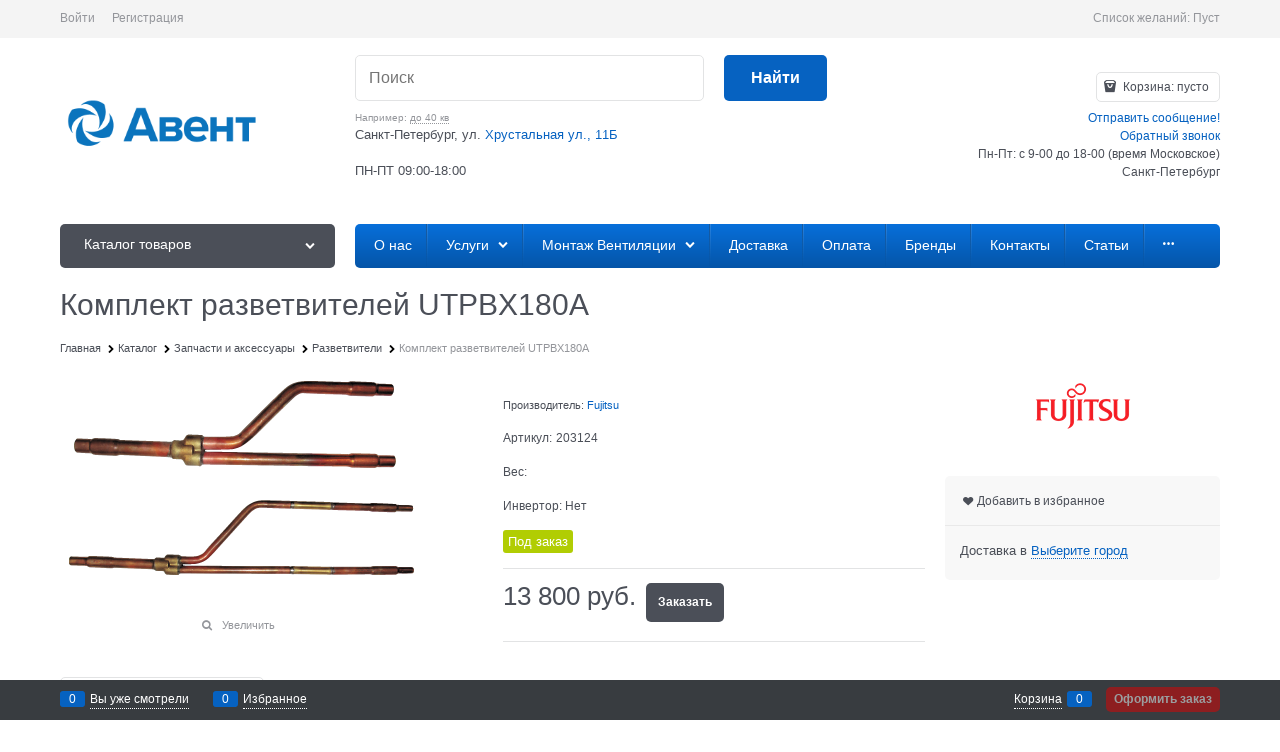

--- FILE ---
content_type: text/html; charset=utf-8
request_url: https://aventcompany.ru/products/203124
body_size: 31166
content:

<!DOCTYPE html>
<html data-ng-strict-di data-ng-app="app" lang="ru" data-ng-controller="ProductCtrl as product" >
<head>
    
    
    <meta http-equiv="Content-Type" content="text/html; charset=utf-8" />
    <meta name="generator" content="AdVantShop.NET">
    <meta name="advid" content="28343bf5">
    <meta name="advtpl" content="_default">
    <meta name="format-detection" content="telePhone=no">
    <title>Комплект разветвителей UTPBX180A203124 по цене  от 13 800 руб.</title>
    <base href="https://aventcompany.ru/" />
    <meta name="Description" content="⭐⭐⭐⭐⭐ Гарантия, монтаж Комплект разветвителей UTPBX180A с доставкой всей России." />
    
    
    <link rel="canonical" href="https://aventcompany.ru/products/203124" />
    


    <script>

    
   !function(){"use strict";window.matchMedia("(max-width: 768px), (max-device-width: 768px)").addListener(function(e){!void(!0===e.matches?document.documentElement.classList.add('mobile-redirect-panel'):document.documentElement.classList.remove('mobile-redirect-panel'))})}();
    </script>
<meta property="og:site_name" content="Компания &amp;quot;Авент&amp;quot;" />
<meta property="og:title" content="Комплект разветвителей UTPBX180A203124 по цене  от 13 800 руб." />
<meta property="og:url" content="https://aventcompany.ru/products/203124" />
<meta property="og:description" content="⭐⭐⭐⭐⭐ Гарантия, монтаж Комплект разветвителей UTPBX180A с доставкой всей России." />
<meta property="og:type" content="product" />
    <meta property="og:image" content="https://aventcompany.ru/pictures/product/middle/18398_middle.png" />


<link rel="preload" as="font" href="fonts/advantshopfonts/advantshopfonts.woff2" type="font/woff2" crossorigin>


    <style>
        /*fonts css*/
          @font-face{font-family:advantshopfonts;src:url('fonts/advantshopfonts/advantshopfonts.woff2') format('woff2');font-weight:normal;font-style:normal;font-display:swap}@font-face{font-family:AstakhovDished;src:url('fonts/AstakhovDished/AstakhovDished.woff2') format('woff2');font-weight:400;font-style:normal;font-stretch:normal;font-display:swap}@font-face{font-family:Dobrozrachniy;src:url('fonts/Dobrozrachniy/Dobrozrachniy-Regular.woff2') format('woff2');font-weight:400;font-style:normal;font-stretch:normal;font-display:swap}@font-face{font-family:'Fakedes Outline';src:url('fonts/Fakedes_Outline/FakedesOutline.woff2') format('woff2');font-weight:400;font-style:normal;font-stretch:normal;font-display:swap}@font-face{font-family:'Jazz Ball';src:url('fonts/JazzBall/JazzBall.woff2') format('woff2');font-weight:400;font-style:normal;font-stretch:normal;font-display:swap}@font-face{font-family:Krabuler;src:url('fonts/Krabuler/RFKrabuler-Regular.woff2') format('woff2');font-weight:400;font-style:normal;font-stretch:normal;font-display:swap}@font-face{font-family:'Kurica Lapoi 1.3';src:url('fonts/KuricaLapoi1.3/KuricaLapoi1.3.woff2') format('woff2');font-weight:400;font-style:normal;font-stretch:normal;font-display:swap}@font-face{font-family:Pelmeshka;src:url('fonts/Pelmeshka/Pelmeshka.woff2') format('woff2');font-weight:400;font-style:normal;font-stretch:normal;font-display:swap}@font-face{font-family:AstakhovDished;src:url('fonts/AstakhovDished/AstakhovDished.woff2') format('woff2');font-weight:400;font-style:normal;font-stretch:normal;font-display:swap}@font-face{font-family:Dobrozrachniy;src:url('fonts/Dobrozrachniy/Dobrozrachniy-Regular.woff2') format('woff2');font-weight:400;font-style:normal;font-stretch:normal;font-display:swap}@font-face{font-family:'Fakedes Outline';src:url('fonts/Fakedes_Outline/FakedesOutline.woff2') format('woff2');font-weight:400;font-style:normal;font-stretch:normal;font-display:swap}@font-face{font-family:'Jazz Ball';src:url('fonts/JazzBall/JazzBall.woff2') format('woff2');font-weight:400;font-style:normal;font-stretch:normal;font-display:swap}@font-face{font-family:Krabuler;src:url('fonts/Krabuler/RFKrabuler-Regular.woff2') format('woff2');font-weight:400;font-style:normal;font-stretch:normal;font-display:swap}@font-face{font-family:'Kurica Lapoi 1.3';src:url('fonts/KuricaLapoi1.3/KuricaLapoi1.3.woff2') format('woff2');font-weight:400;font-style:normal;font-stretch:normal;font-display:swap}@font-face{font-family:Pelmeshka;src:url('fonts/Pelmeshka/Pelmeshka.woff2') format('woff2');font-weight:400;font-style:normal;font-stretch:normal;font-display:swap}@font-face{font-family:Rubik;src:url('fonts/Rubik/Rubik-Regular.woff2') format('woff2');font-weight:normal;font-style:normal;font-display:swap}@font-face{font-family:'Bebas Neue';src:url('fonts/BebasNeue/BebasNeue.woff2') format('woff2');font-weight:normal;font-style:normal;font-display:swap}@font-face{font-family:TexGyreAdventor;src:url('fonts/TexGyreAdventor/TexGyreAdventor-Regular.woff2') format('woff2');font-weight:normal;font-style:normal;font-display:swap}@font-face{font-family:TexGyreAdventor;src:url('fonts/TexGyreAdventor/TexGyreAdventor-Bold.woff2') format('woff2');font-weight:bold;font-style:normal;font-display:swap}@font-face{font-family:HelveticaNeueCyr;src:url('fonts/HelveticaNeueCyr/HelveticaNeueCyr-Light.woff2') format('woff2');font-weight:300;font-style:normal;font-display:swap}@font-face{font-family:HelveticaNeueCyr;src:url('fonts/HelveticaNeueCyr/HelveticaNeueCyr.woff2') format('woff2');font-weight:normal;font-style:normal;font-display:swap}@font-face{font-family:HelveticaNeueCyr;src:url('fonts/HelveticaNeueCyr/HelveticaNeueCyr-Medium.woff2') format('woff2');font-weight:500;font-style:normal;font-display:swap}@font-face{font-family:HelveticaNeueCyr;src:url('fonts/HelveticaNeueCyr/HelveticaNeueCyr-Bold.woff2') format('woff2');font-weight:600;font-style:normal;font-display:swap}@font-face{font-family:MuseoSansCyrl;src:url('fonts/MuseoSansCyrl/MuseoSansCyrl.woff2') format('woff2');font-weight:normal;font-style:normal;font-display:swap}@font-face{font-family:Oswald;src:url('fonts/Oswald/Oswald-Bold.woff2') format('woff2');font-weight:bold;font-style:normal;font-display:swap}@font-face{font-family:Oswald;src:url('fonts/Oswald/Oswald-SemiBold.woff2') format('woff2');font-weight:600;font-style:normal;font-display:swap}@font-face{font-family:Oswald;src:url('fonts/Oswald/Oswald-Light.woff2') format('woff2');font-weight:300;font-style:normal;font-display:swap}@font-face{font-family:Oswald;src:url('fonts/Oswald/Oswald-Regular.woff2') format('woff2');font-weight:normal;font-style:normal;font-display:swap}@font-face{font-family:OpenSans;src:url('fonts/OpenSans/OpenSans-Regular.woff2') format('woff2');font-weight:400;font-display:swap}@font-face{font-family:OpenSans;src:url('fonts/OpenSans/OpenSans-Bold.woff2') format('woff2');font-weight:700;font-display:swap}@font-face{font-family:OpenSans;src:url('fonts/OpenSans/OpenSans-ExtraBold.woff2') format('woff2');font-weight:900;font-display:swap}@font-face{font-family:OpenSans;src:url('fonts/OpenSans/OpenSans-Light.woff2') format('woff2');font-weight:300;font-display:swap}@font-face{font-family:OpenSans;src:url('fonts/OpenSans/OpenSans-Italic.woff2') format('woff2');font-style:italic;font-display:swap}@font-face{font-family:OpenSans;src:url('fonts/OpenSans/OpenSans-SemiBold.woff2') format('woff2');font-weight:600;font-display:swap}@font-face{font-family:Roboto;src:url('fonts/Roboto/Roboto-Light.woff2') format('woff2');font-weight:300;font-style:normal;font-display:swap}@font-face{font-family:Roboto;src:url('fonts/Roboto/Roboto-Regular.woff2') format('woff2');font-weight:400;font-style:normal;font-display:swap}@font-face{font-family:Roboto;src:url('fonts/Roboto/Roboto-Medium.woff2') format('woff2');font-weight:500;font-style:normal;font-display:swap}@font-face{font-family:Roboto;src:url('fonts/Roboto/Roboto-Bold.woff2') format('woff2');font-weight:700;font-style:normal;font-display:swap}@font-face{font-family:GothamPro;src:url('fonts/GothamPro/GothamPro.woff2') format('woff2');font-weight:normal;font-style:normal;font-display:swap}@font-face{font-family:GothamPro;src:url('fonts/GothamPro/GothamPro-Bold.woff2') format('woff2');font-weight:bold;font-style:normal;font-display:swap}@font-face{font-family:GothamPro;src:url('fonts/GothamPro/GothamPro-Light.woff2') format('woff2');font-weight:300;font-style:normal;font-display:swap}@font-face{font-family:GothamPro;src:url('fonts/GothamPro/GothamPro-Medium.woff2') format('woff2');font-weight:500;font-style:normal;font-display:swap}@font-face{font-family:ClearSans;src:url('fonts/ClearSans/ClearSans-Light.woff2') format('woff2');font-weight:300;font-style:normal;font-stretch:normal;font-display:swap}@font-face{font-family:ClearSans;src:url('fonts/ClearSans/ClearSans-Regular.woff2') format('woff2');font-weight:400;font-style:normal;font-stretch:normal;font-display:swap}@font-face{font-family:ClearSans;src:url('fonts/ClearSans/ClearSans-Medium.woff2') format('woff2');font-weight:500;font-style:normal;font-stretch:normal;font-display:swap}@font-face{font-family:Circe;src:url('fonts/Circe/Circe.woff2') format('woff2');font-weight:400;font-style:normal;font-stretch:normal;font-display:swap}
    </style>






<style>
    /*critical css*/
    [ng\:cloak], [ng-cloak], [data-ng-cloak], [x-ng-cloak], .ng-cloak, .x-ng-cloak, .ng-hide:not(.ng-hide-animate) {display: none !important;}ng\:form {display: block;}.ng-animate-shim {visibility: hidden;}.ng-anchor {position: absolute;}.row{flex-direction:row;flex-wrap:wrap}.col-lg,.col-lg-1,.col-lg-10,.col-lg-11,.col-lg-12,.col-lg-2,.col-lg-3,.col-lg-4,.col-lg-5,.col-lg-7,.col-lg-8,.col-lg-9,.col-lg-offset-1,.col-lg-offset-10,.col-lg-offset-11,.col-lg-offset-12,.col-lg-offset-2,.col-lg-offset-3,.col-lg-offset-4,.col-lg-offset-5,.col-lg-offset-6,.col-lg-offset-7,.col-lg-offset-8,.col-lg-offset-9,.col-lg-slim,.col-md,.col-md-1,.col-md-10,.col-md-11,.col-md-12,.col-md-2,.col-md-4,.col-md-5,.col-md-7,.col-md-8,.col-md-offset-1,.col-md-offset-10,.col-md-offset-11,.col-md-offset-12,.col-md-offset-2,.col-md-offset-3,.col-md-offset-4,.col-md-offset-5,.col-md-offset-6,.col-md-offset-7,.col-md-offset-8,.col-md-offset-9,.col-md-slim,.col-sm,.col-sm-1,.col-sm-10,.col-sm-11,.col-sm-12,.col-sm-2,.col-sm-3,.col-sm-4,.col-sm-5,.col-sm-7,.col-sm-8,.col-sm-9,.col-sm-offset-1,.col-sm-offset-10,.col-sm-offset-11,.col-sm-offset-12,.col-sm-offset-2,.col-sm-offset-3,.col-sm-offset-4,.col-sm-offset-5,.col-sm-offset-6,.col-sm-offset-7,.col-sm-offset-8,.col-sm-offset-9,.col-sm-slim,.col-xs-1,.col-xs-10,.col-xs-11,.col-xs-2,.col-xs-4,.col-xs-7,.col-xs-8,.col-xs-offset-1,.col-xs-offset-10,.col-xs-offset-11,.col-xs-offset-12,.col-xs-offset-2,.col-xs-offset-3,.col-xs-offset-4,.col-xs-offset-5,.col-xs-offset-6,.col-xs-offset-7,.col-xs-offset-8,.col-xs-offset-9,.col-xs-slim{box-sizing:border-box;flex-grow:0;flex-shrink:0;padding-right:.625rem;padding-left:.625rem}.col-xs-slim{flex-basis:auto;max-width:none}.col-xs-1{flex-basis:8.3333333333%;max-width:8.3333333333%}.col-xs-2{flex-basis:16.6666666667%;max-width:16.6666666667%}.col-xs-4{flex-basis:33.3333333333%;max-width:33.3333333333%}.col-xs-7{flex-basis:58.3333333333%;max-width:58.3333333333%}.col-xs-8{flex-basis:66.6666666667%;max-width:66.6666666667%}.col-xs-10{flex-basis:83.3333333333%;max-width:83.3333333333%}.col-xs-11{flex-basis:91.6666666667%;max-width:91.6666666667%}@media screen and (min-width:48em){.col-sm{flex-grow:1;flex-basis:0;max-width:100%}.col-sm-slim{flex-shrink:0;flex-grow:0;flex-basis:auto;max-width:none}.col-sm-1{flex-basis:8.3333333333%;max-width:8.3333333333%}.col-sm-2{flex-basis:16.6666666667%;max-width:16.6666666667%}.col-sm-3{flex-basis:25%;max-width:25%}.col-sm-4{flex-basis:33.3333333333%;max-width:33.3333333333%}.col-sm-5{flex-basis:41.6666666667%;max-width:41.6666666667%}.col-sm-6{flex-basis:50%;max-width:50%}.col-sm-7{flex-basis:58.3333333333%;max-width:58.3333333333%}.col-sm-8{flex-basis:66.6666666667%;max-width:66.6666666667%}.col-sm-9{flex-basis:75%;max-width:75%}.col-sm-10{flex-basis:83.3333333333%;max-width:83.3333333333%}.col-sm-11{flex-basis:91.6666666667%;max-width:91.6666666667%}.col-sm-12{flex-basis:100%;max-width:100%}}@media screen and (min-width:62em){.col-md{flex-grow:1;flex-basis:0;max-width:100%}.col-md-slim{flex-shrink:0;flex-grow:0;flex-basis:auto;max-width:none}.col-md-1{flex-basis:8.3333333333%;max-width:8.3333333333%}.col-md-2{flex-basis:16.6666666667%;max-width:16.6666666667%}.col-md-3{flex-basis:25%;max-width:25%}.col-md-4{flex-basis:33.3333333333%;max-width:33.3333333333%}.col-md-5{flex-basis:41.6666666667%;max-width:41.6666666667%}.col-md-6{flex-basis:50%;max-width:50%}.col-md-7{flex-basis:58.3333333333%;max-width:58.3333333333%}.col-md-8{flex-basis:66.6666666667%;max-width:66.6666666667%}.col-md-9{flex-basis:75%;max-width:75%}.col-md-10{flex-basis:83.3333333333%;max-width:83.3333333333%}.col-md-11{flex-basis:91.6666666667%;max-width:91.6666666667%}.col-md-12{flex-basis:100%;max-width:100%}}@media screen and (min-width:75em){.col-lg{flex-grow:1;flex-basis:0;max-width:100%}.col-lg-slim{flex-shrink:0;flex-grow:0;flex-basis:auto;max-width:none}.col-lg-1{flex-basis:8.3333333333%;max-width:8.3333333333%}.col-lg-2{flex-basis:16.6666666667%;max-width:16.6666666667%}.col-lg-3{flex-basis:25%;max-width:25%}.col-lg-4{flex-basis:33.3333333333%;max-width:33.3333333333%}.col-lg-5{flex-basis:41.6666666667%;max-width:41.6666666667%}.col-lg-6{flex-basis:50%;max-width:50%}.col-lg-7{flex-basis:58.3333333333%;max-width:58.3333333333%}.col-lg-8{flex-basis:66.6666666667%;max-width:66.6666666667%}.col-lg-9{flex-basis:75%;max-width:75%}.col-lg-10{flex-basis:83.3333333333%;max-width:83.3333333333%}.col-lg-11{flex-basis:91.6666666667%;max-width:91.6666666667%}.col-lg-12{flex-basis:100%;max-width:100%}}.col-xs-offset-1{margin-left:8.3333333333%}.col-xs-offset-2{margin-left:16.6666666667%}.col-xs-offset-3{margin-left:25%}.col-xs-offset-4{margin-left:33.3333333333%}.col-xs-offset-5{margin-left:41.6666666667%}.col-xs-offset-6{margin-left:50%}.col-xs-offset-7{margin-left:58.3333333333%}.col-xs-offset-8{margin-left:66.6666666667%}.col-xs-offset-9{margin-left:75%}.col-xs-offset-10{margin-left:83.3333333333%}.col-xs-offset-11{margin-left:91.6666666667%}.col-xs-offset-12{margin-left:100%}@media screen and (min-width:48em){.col-sm-offset-1{margin-left:8.3333333333%}.col-sm-offset-2{margin-left:16.6666666667%}.col-sm-offset-3{margin-left:25%}.col-sm-offset-4{margin-left:33.3333333333%}.col-sm-offset-5{margin-left:41.6666666667%}.col-sm-offset-6{margin-left:50%}.col-sm-offset-7{margin-left:58.3333333333%}.col-sm-offset-8{margin-left:66.6666666667%}.col-sm-offset-9{margin-left:75%}.col-sm-offset-10{margin-left:83.3333333333%}.col-sm-offset-11{margin-left:91.6666666667%}.col-sm-offset-12{margin-left:100%}}@media screen and (min-width:62em){.col-md-offset-1{margin-left:8.3333333333%}.col-md-offset-2{margin-left:16.6666666667%}.col-md-offset-3{margin-left:25%}.col-md-offset-4{margin-left:33.3333333333%}.col-md-offset-5{margin-left:41.6666666667%}.col-md-offset-6{margin-left:50%}.col-md-offset-7{margin-left:58.3333333333%}.col-md-offset-8{margin-left:66.6666666667%}.col-md-offset-9{margin-left:75%}.col-md-offset-10{margin-left:83.3333333333%}.col-md-offset-11{margin-left:91.6666666667%}.col-md-offset-12{margin-left:100%}}@media screen and (min-width:75em){.col-lg-offset-1{margin-left:8.3333333333%}.col-lg-offset-2{margin-left:16.6666666667%}.col-lg-offset-3{margin-left:25%}.col-lg-offset-4{margin-left:33.3333333333%}.col-lg-offset-5{margin-left:41.6666666667%}.col-lg-offset-6{margin-left:50%}.col-lg-offset-7{margin-left:58.3333333333%}.col-lg-offset-8{margin-left:66.6666666667%}.col-lg-offset-9{margin-left:75%}.col-lg-offset-10{margin-left:83.3333333333%}.col-lg-offset-11{margin-left:91.6666666667%}.col-lg-offset-12{margin-left:100%}}.start-xs{justify-content:flex-start}@media screen and (min-width:48em){.start-sm{justify-content:flex-start}}@media screen and (min-width:62em){.start-md{justify-content:flex-start}}@media screen and (min-width:75em){.start-lg{justify-content:flex-start}}@media screen and (min-width:48em){.center-sm{justify-content:center}}@media screen and (min-width:62em){.center-md{justify-content:center}}@media screen and (min-width:75em){.center-lg{justify-content:center}}.end-xs{justify-content:flex-end}@media screen and (min-width:48em){.end-sm{justify-content:flex-end}}@media screen and (min-width:62em){.end-md{justify-content:flex-end}}@media screen and (min-width:75em){.end-lg{justify-content:flex-end}}.top-xs{align-items:flex-start}@media screen and (min-width:48em){.top-sm{align-items:flex-start}}@media screen and (min-width:62em){.top-md{align-items:flex-start}}@media screen and (min-width:75em){.top-lg{align-items:flex-start}}@media screen and (min-width:48em){.middle-sm{align-items:center}}@media screen and (min-width:62em){.middle-md{align-items:center}}@media screen and (min-width:75em){.middle-lg{align-items:center}}.baseline-xs{align-items:baseline}@media screen and (min-width:48em){.baseline-sm{align-items:baseline}}@media screen and (min-width:62em){.baseline-md{align-items:baseline}}@media screen and (min-width:75em){.baseline-lg{align-items:baseline}}.bottom-xs{align-items:flex-end}@media screen and (min-width:48em){.bottom-sm{align-items:flex-end}}@media screen and (min-width:62em){.bottom-md{align-items:flex-end}}@media screen and (min-width:75em){.bottom-lg{align-items:flex-end}}.around-xs{justify-content:space-around}@media screen and (min-width:48em){.around-sm{justify-content:space-around}}@media screen and (min-width:62em){.around-md{justify-content:space-around}}@media screen and (min-width:75em){.around-lg{justify-content:space-around}}@media screen and (min-width:48em){.between-sm{justify-content:space-between}}@media screen and (min-width:62em){.between-md{justify-content:space-between}}@media screen and (min-width:75em){.between-lg{justify-content:space-between}}.first-xs{order:-1}@media screen and (min-width:48em){.first-sm{order:-1}}@media screen and (min-width:62em){.first-md{order:-1}}@media screen and (min-width:75em){.first-lg{order:-1}}.last-xs{order:1}@media screen and (min-width:48em){.last-sm{order:1}}@media screen and (min-width:62em){.last-md{order:1}}@media screen and (min-width:75em){.last-lg{order:1}}.reverse-xs{flex-direction:row-reverse}@media screen and (min-width:48em){.reverse-sm{flex-direction:row-reverse}}@media screen and (min-width:62em){.reverse-md{flex-direction:row-reverse}}@media screen and (min-width:75em){.reverse-lg{flex-direction:row-reverse}}.clear-gap-xs{padding-left:0;padding-right:0}@media screen and (min-width:48em){.clear-gap-sm{padding-left:0;padding-right:0}}@media screen and (min-width:62em){.clear-gap-md{padding-left:0;padding-right:0}}@media screen and (min-width:75em){.clear-gap-lg{padding-left:0;padding-right:0}}.clear-gap-left-xs{padding-left:0}@media screen and (min-width:48em){.clear-gap-left-sm{padding-left:0}}@media screen and (min-width:62em){.clear-gap-left-md{padding-left:0}}@media screen and (min-width:75em){.clear-gap-left-lg{padding-left:0}}.clear-gap-right-xs{padding-right:0}@media screen and (min-width:48em){.clear-gap-right-sm{padding-right:0}}@media screen and (min-width:62em){.clear-gap-right-md{padding-right:0}}@media screen and (min-width:75em){.clear-gap-right-lg{padding-right:0}}.gap-xs{padding-left:.625rem;padding-right:.625rem}@media screen and (min-width:48em){.gap-sm{padding-left:.625rem;padding-right:.625rem}}@media screen and (min-width:62em){.gap-md{padding-left:.625rem;padding-right:.625rem}}@media screen and (min-width:75em){.gap-lg{padding-left:.625rem;padding-right:.625rem}}.nowrap-xs{flex-wrap:nowrap}@media screen and (min-width:48em){.nowrap-sm{flex-wrap:nowrap}}@media screen and (min-width:62em){.nowrap-md{flex-wrap:nowrap}}@media screen and (min-width:75em){.nowrap-lg{flex-wrap:nowrap}}.wrap-xs{flex-wrap:wrap}@media screen and (min-width:48em){.wrap-sm{flex-wrap:wrap}}@media screen and (min-width:62em){.wrap-md{flex-wrap:wrap}}@media screen and (min-width:75em){.wrap-lg{flex-wrap:wrap}}.g-xs{gap:5px}.g-sm{gap:10px}.g-md{gap:15px}.g-lg{gap:20px}.row-gap-xs{row-gap:5px}.row-gap-sm{row-gap:10px}.row-gap-md{row-gap:15px}.row-gap-lg{row-gap:20px}.col-md-3,.col-md-9{box-sizing:border-box;flex-grow:0;flex-shrink:0;padding-right:.625rem;padding-left:.625rem}@media screen and (min-width:48em){.col-sm-6{flex-basis:50%;max-width:50%}}@media screen and (min-width:62em){.col-md-6{flex-basis:50%;max-width:50%}.col-md-3{flex-basis:25%;max-width:25%}.col-md-9{flex-basis:75%;max-width:75%}}@media screen and (min-width:75em){.col-lg-6{flex-basis:50%;max-width:50%}}html{line-height:1.15;text-size-adjust:100%;font-size:16px;overflow-y:scroll}h1{font-size:2em;margin:.67em 0;font-size:1.875rem;font-weight:400;margin:0 0 1.25rem;line-height:1.2}a{background-color:transparent;text-decoration:none}img{border-style:none;height:auto;width:auto;max-height:100%;max-width:100%}html *{max-height:999999px}p{padding:0;margin:0 0 1.0625rem}.icon-down-open-before::before{content:"";margin-right:.2em}input[type=email],input[type=password],input[type=search],input[type=tel],input[type=text]{box-sizing:border-box;border-radius:5px;border:1px solid #e2e3e4;vertical-align:middle;width:100%;appearance:none;box-shadow:none}.form-field-input,.form-field-name{display:block;font-size:.75rem}.form-field-name{padding-right:.625rem}.input-required.form-field-name::after{right:0;left:auto}.input-required__rel.input-required::after{position:relative;margin-left:4px}.site-head-phone-col p{margin:0;padding:0}.toolbar-top-item a{color:#94969b}.toolbar-top-item a.link-dotted-invert{border-bottom-color:#94969b}@media only screen and (max-width:1340px){.recently-list{left:-50%;transform:none}.recently-list::after{margin:0;left:25%}}.ladda-button .ladda-spinner{position:absolute;z-index:2;display:inline-block;width:32px;top:50%;margin-top:0;opacity:0}.ladda-button .ladda-label{position:relative;z-index:3}.ladda-button[data-style=zoom-in] .ladda-label,label{position:relative;display:inline-block}.ladda-button[data-style=zoom-in] .ladda-spinner{left:50%;margin-left:-16px;transform:scale(.2)}.autocompleter-block{position:relative;display:block}.spinbox-less,.spinbox-more{display:block;line-height:1;padding:.125rem .3125rem;background-color:transparent;border:0}.spinbox-input{appearance:textfield}.spinbox-input-wrap{padding-right:0}.spinbox-block{flex-wrap:nowrap}.m-l-xs{margin-left:5px}.vertical-interval-middle{margin-top:.625rem;margin-bottom:.625rem}body,figure{margin:0}.buy-one-click-buttons{text-align:right;margin-top:.625rem}.products-view-picture-link img{white-space:normal}main{display:block}.shipping-variants{padding:0;margin:0;list-style:none;display:table;width:100%;box-sizing:border-box}.shipping-variants-row{display:table-row}.shipping-variants-cell{display:table-cell;vertical-align:middle}.shipping-variants-name{padding:.3125rem .3125rem .3125rem 0}.shipping-variants-value{padding:.3125rem 0 .3125rem .3125rem;width:4.0625rem}.container-fluid{box-sizing:border-box;margin-right:auto;margin-left:auto}.row{box-sizing:border-box;display:flex;flex-flow:row wrap;margin-right:-.625rem;margin-left:-.625rem}.col-lg-6,.col-md-6,.col-sm-6{flex-grow:0}.col-lg-6,.col-md-6,.col-sm-6,.col-xs,.col-xs-12,.col-xs-3,.col-xs-5,.col-xs-6,.col-xs-9{box-sizing:border-box;flex-shrink:0;padding-right:.625rem;padding-left:.625rem}.col-xs-12,.col-xs-3,.col-xs-5,.col-xs-6,.col-xs-9{flex-grow:0}.col-xs{flex-grow:1;flex-basis:0;max-width:100%}.col-xs-3{flex-basis:25%;max-width:25%}.col-xs-5{flex-basis:41.6667%;max-width:41.6667%}.col-xs-6{flex-basis:50%;max-width:50%}.col-xs-9{flex-basis:75%;max-width:75%}.col-xs-12{flex-basis:100%;max-width:100%}@media screen and (min-width:48em){.col-sm-6{flex-basis:50%;max-width:50%}}@media screen and (min-width:62em){.col-md-6{flex-basis:50%;max-width:50%}}@media screen and (min-width:75em){.col-lg-6{flex-basis:50%;max-width:50%}}.center-xs{justify-content:center}.middle-xs{align-items:center}.between-xs{justify-content:space-between}.col-p-v{padding-top:.6rem;padding-bottom:.6rem}.container-fluid{padding-right:.625rem;padding-left:.625rem}button,input,textarea{line-height:1.15;margin:0}button,input{overflow:visible}button{text-transform:none}[type=button],[type=submit],button{appearance:button}[type=checkbox]{box-sizing:border-box;padding:0}[type=search]{appearance:textfield;outline-offset:-2px}[hidden]{display:none}:root{--viewport-width:calc(100vw - var(--scrollbar-width, 0px))}.container,body{position:relative}body{font-size:13px;font-family:Tahoma,"Helvetica Neue",Helvetica,Geneva,Arial,sans-serif;line-height:1.5}button,input,textarea{color:inherit;font:inherit}.container{max-width:73.75rem;min-width:60.625rem;margin:0 auto;z-index:30}.site-menu-row{border-radius:.3125rem}.site-body,.site-body-aside,.site-body-main,.site-footer,.site-head{position:relative}.site-head{z-index:31}.site-body,.site-body-main{z-index:15}.site-body-inner{border-radius:.3125rem}.site-footer{z-index:10}.stretch-container{display:flex;min-height:100vh;flex-direction:column}.stretch-middle{flex:1 0 auto}.footer-container{max-width:73.75rem;min-width:60.625rem}.buy-one-ckick-very-top{z-index:1050}.mobile-overlap{position:relative;z-index:2998}.btn-middle,.btn-small{font-weight:700;font-size:.75rem;padding:.75rem}.btn-small{padding:.59375rem .625rem}.btn,textarea{box-sizing:border-box;vertical-align:middle}.btn{display:inline-block;text-decoration:none;border-width:0;text-align:center;border-radius:.3125rem;line-height:1.3}.btn-expander{display:inline-flex;justify-content:center;gap:10px;width:100%}.btn[class*=" icon-"]::after{font-size:.875rem}.btn-link{border:0;background-color:transparent}.btn-big,.btn-xsmall{font-weight:700;font-size:1rem;padding:.8125rem}.btn-xsmall{font-size:.75rem;padding:.3125rem .5rem}.h2{font-size:1.375rem;font-weight:400;margin:0 0 1rem;line-height:1.2}[class*=" icon-"]::after,[class^=icon-]::after{font-family:advantshopfonts,sans-serif;font-style:normal;font-weight:400;speak:none;display:inline-block;text-decoration:inherit;width:1em;line-height:1;text-align:center;opacity:1;font-feature-settings:normal;font-variant:normal;text-transform:none}.icon-animate-spin-before::before{animation:2s linear 0s infinite normal none running spin;display:inline-block;text-shadow:none}.icon-down-open-after-abs::after{content:""}.icon-left-open-after::after{content:""}.icon-right-open-after::after,.icon-right-open-before::before{content:""}.icon-up-open-before::before{content:""}.icon-spinner-before::before{content:""}.icon-star-before::before{content:""}.icon-heart-after::after{content:""}.icon-bag-before::before{content:""}.icon-menu-after::after{content:""}.icon-search-before-abs::before,.icon-search-before::before{content:""}.icon-dot-3-before::before{content:""}.icon-cancel-after::after{content:""}.icon-vkontakte-before::before{content:""}.icon-instagram-before::before{content:""}.icon-bag-before::before,.icon-dot-3-before::before,.icon-instagram-before::before,.icon-right-open-before::before,.icon-search-before-abs::before,.icon-search-before::before,.icon-spinner-before::before,.icon-star-before::before,.icon-up-open-before::before,.icon-vkontakte-before::before{margin-right:.2em}.icon-cancel-after::after,.icon-down-open-after-abs::after,.icon-heart-after::after,.icon-left-open-after::after,.icon-menu-after::after,.icon-right-open-after::after{margin-left:.2em}.icon-down-open-after-abs::after,.icon-search-before-abs::before{position:absolute;top:50%;transform:translateY(-50%)}.icon-search-before-abs::before{left:0}.icon-down-open-after-abs::after{right:0}.icon-no-margin::before{margin:0}.custom-input-native{opacity:0;position:absolute}textarea{border-radius:5px;border:1px solid #e2e3e4;width:100%;appearance:none;box-shadow:none;overflow:auto}.input-big{font-size:1rem;padding:.8125rem}.input-small,.textarea-small{font-size:.75rem;padding:.5625rem}.textarea-small{height:6rem}.block{margin:0 0 2.5rem}.block-head{margin:0 0 1.25rem}.block-content{margin:0;font-size:.8125rem}.block-exuding{border-radius:.3125rem;margin-bottom:1.0625rem}.block-exuding-row{padding:.9375rem;border-bottom:.0625rem solid #e9e9e9}.block-exuding-row:last-child{border-bottom-width:0}.form-field,.form-field-name-alt{margin-bottom:.3125rem;display:block}.form-field{margin-bottom:1.0625rem}.input-required{position:relative;display:inline-block}.input-required::after{content:"*";position:absolute;top:0;color:red;left:100%}.link-text-decoration-none{text-decoration:none}.link-dotted,.link-dotted-invert{text-decoration:none;border-bottom-style:dotted;border-bottom-width:1px}.link-dotted,.link-dotted-none{border-bottom-color:transparent}.social{border-radius:50%;height:30px;width:30px;display:inline-flex;justify-content:center;align-items:center;color:#fff;overflow:hidden;font-size:16px;margin:0 5px;text-decoration:none}.social::before{margin-right:0}.social:first-child{margin-left:0}.social--vkontakte{background-color:#3b4a5f}.social--vkontakte::before{width:auto}.social--instagram{background-color:#d10869}.site-head-search-input{margin-bottom:.5625rem;line-height:1}.site-head-phone-col{text-align:right}.site-head-phone{font-size:1.5rem;margin-bottom:3px;font-weight:700;line-height:1}.site-head-userid{font-size:.75rem}.site-head-logo-block{position:relative}.site-head-logo-link{display:block}.site-head-search-form{position:relative}.site-head-logo,.site-head-menu-col,.site-head-phone-col{margin-top:1.0625rem;margin-bottom:1.0625rem}.site-head-cart{margin-bottom:.4375rem}.site-head-search-btn,.site-head-search-input-wrap{position:relative}.site-head-search-btn .icon-search-block{display:none}.static-block-email-header{font-size:.75rem}.menu-dropdown{position:relative}.menu-dropdown-root{font-size:.875rem;padding:.375rem 1.25rem .5rem;position:relative;display:block;text-decoration:none;color:#fff;border-radius:.3125rem;z-index:100}.menu-dropdown-root::before{display:inline-block;vertical-align:middle;height:1.875rem;content:"";width:0}.menu-dropdown-root::after{margin-right:1.25rem;font-size:.625rem}.menu-dropdown-root-text{display:inline-block;vertical-align:middle}.menu-dropdown-list{padding:0;margin:0;display:block;list-style:none;border-radius:.3125rem;border-width:1px;border-style:solid;z-index:10;background:#fff}.menu-dropdown-item{font-size:.875rem;border-width:0 0 1px;border-style:solid;display:flex;flex-flow:row wrap}.menu-dropdown-item:first-child .menu-dropdown-link-wrap{border-top-left-radius:.3125rem;border-top-right-radius:.3125rem}.menu-dropdown-item:last-child{border-bottom:0}.menu-dropdown-item--give-more-link{top:-1px;position:relative;padding-bottom:1px}.menu-dropdown-link-wrap{width:100%;position:relative;box-sizing:border-box}.menu-dropdown-link{text-decoration:none;position:relative;font-size:0;display:block}.menu-dropdown-link .menu-dropdown-link-text{font-size:.875rem;vertical-align:middle;display:inline-block;width:100%;box-sizing:border-box}.menu-dropdown-link::before{content:"";display:inline-block;vertical-align:middle;height:1.875rem;width:0}.menu-dropdown-compact .menu-dropdown-list{position:absolute;top:100%;left:0;right:0;visibility:hidden}.menu-dropdown-modern .menu-dropdown-link{padding:.4375rem 1.0625rem;text-decoration:none}.js-menu-dropdown-give-more-link{display:none;padding:0;margin:0;border-bottom:0!important}.menu-general-wrap{flex-wrap:nowrap}.menu-general{padding:0;margin:0;list-style:none;white-space:nowrap;font-size:0;line-height:0}.menu-general-item{position:relative;display:inline-block;background-color:transparent;white-space:normal;line-height:1;font-size:.75rem;vertical-align:top}.menu-general-item::before{position:absolute;content:"";width:.125rem;display:block;vertical-align:middle;top:0;right:0;bottom:0;margin-right:-1px;background:linear-gradient(rgba(57,57,57,.39),rgba(57,57,57,.33) 17%,rgba(57,57,57,.12) 61%,rgba(57,57,57,.01) 96%,rgba(255,255,255,.01),rgba(255,255,255,0))0 0/.0625rem 100%no-repeat border-box border-box,linear-gradient(rgba(255,255,255,.14),rgba(255,255,255,.02) 72%,rgba(255,255,255,0)) 1px 0/.0625rem 100%no-repeat border-box border-box}.menu-general-item:first-child{border-top-left-radius:.3125rem;border-bottom-left-radius:.3125rem}.menu-general-item:last-child{border-top-right-radius:.3125rem;border-bottom-right-radius:.3125rem}.menu-general-root-link{font-size:.875rem;padding:.375rem .9375rem .5rem;display:inline-block;text-decoration:none;line-height:1}.menu-general-root-link::before{display:inline-block;vertical-align:middle;height:1.875rem;content:"";width:0}.menu-general-root-link:first-child{border-top-left-radius:.3125rem}.menu-general-root-link:last-child{border-top-right-radius:.3125rem}.menu-general-tile{padding:.375rem .9375rem .5rem}.menu-general-tile::after{content:"";display:inline-block;vertical-align:middle;width:0;height:1.875rem}.menu-general-tile::before{display:none}.menu-general-root-link-text{display:inline-block;vertical-align:middle}.price{line-height:1;display:inline-block}.price-current{display:block}.price-currency{white-space:pre}.price-currency,.price-number{display:inline-block}.toolbar-top{position:relative;z-index:5;background-color:rgba(243,243,243,.9);line-height:1.625}.toolbar-top-item{padding:.5625rem 0 .625rem;margin:0 .625rem;font-size:.75rem;color:#94969b}.toolbar-top-link-alt{position:relative;margin:0 .4375rem;color:#94969b}.toolbar-bottom-links .toolbar-bottom-block:first-child,.toolbar-top-link-alt:first-child{margin-left:0}.toolbar-top-link-alt:last-child{margin-right:0}.site-footer-top-level-wrap{position:relative;z-index:10}.site-footer-top-level-inner{padding-top:3.125rem;padding-bottom:1.875rem}.footer-menu-link{vertical-align:middle}.footer-menu-head{font-size:1rem;margin:0 0 1.25rem}.footer-menu-list{padding:0;margin:0;list-style:none}.footer-menu-item{padding:0;margin:0 0 1.25rem;list-style:none;font-size:.75rem}.recently-list{padding:0;margin:0;display:none;list-style:none;min-width:21.875rem;position:absolute;left:50%;transform:translate(-50%);bottom:3.125rem;z-index:1;border-radius:.3125rem;box-shadow:rgba(0,0,0,.25)0 0 9px}.recently-list::before{content:"";display:inline-block;left:0;right:0;margin:0 auto;position:absolute;height:50px}.recently-list::after{bottom:-12.5px;background:#fff;box-shadow:rgba(0,0,0,.25)0 0 9px;width:25px;height:25px;transform:rotate(45deg);z-index:0}.recently-list::before{bottom:-25px;width:100%}@media only screen and (max-width:1340px){.recently-list{left:-50%;transform:none}.recently-list::after{margin:0;left:25%}}.recently-list__container{max-height:21.25rem;padding-top:12.5px;padding-bottom:12.5px;position:relative;z-index:1}.recently-product-image-block{text-align:center;padding-right:.9375rem}.recently-product-name{font-size:.875rem;margin-bottom:.625rem}.recently-product-additional-block{display:table;font-size:.6875rem}.recently-product-price{display:table-row}.recently-product-price-text,.recently-product-price-value{display:table-cell;vertical-align:middle}.recently-product-price-text{padding-right:.625rem}.toolbar-bottom{position:fixed;bottom:0;left:0;right:0;z-index:100;background-color:#383c40;height:2.5rem}.toolbar-bottom-block,.toolbar-bottom-slim{position:relative;display:inline-block;vertical-align:middle}.toolbar-bottom-block{font-size:.75rem;padding:.625rem 0;margin:0 .625rem}.toolbar-bottom-count{border-radius:.1875rem;padding:.125rem .3125rem;text-align:center;min-width:.9375rem;vertical-align:middle;position:absolute;background-color:#0662c1;line-height:1;top:50%;transform:translateY(-50%)}.toolbar-bottom-count-left{right:100%;margin-right:.3125rem}.toolbar-bottom-count-right{left:100%;margin-left:.3125rem}.toolbar-bottom-link{position:relative;display:inline-block;border-bottom-color:#fff;color:#fff}.toolbar-bottom-link-with-icon-left{margin-left:1.875rem}.toolbar-bottom-link-with-icon-right{margin-right:1.875rem}.toolbar-bottom-align-right{text-align:right}.toolbar-bottom-btn-confirm{color:#fff;background:#e20000}.toast-top-right{top:12px;right:12px}#toast-container{position:fixed;z-index:999999}.adv-modal-background{background:rgba(0,0,0,.5)}.adv-modal{z-index:999;align-items:center;justify-content:center;position:fixed;inset:0;white-space:nowrap;display:flex!important}.adv-modal .adv-modal-inner{position:relative;z-index:20;vertical-align:middle;text-align:left;white-space:normal;box-shadow:rgba(0,0,0,.5)0 0 15px;max-width:80vw;max-height:var(--min-full-height, 100vh);display:inline-flex;flex-direction:column}.adv-modal .modal-header{padding:10px;border-bottom-width:1px;border-bottom-style:solid;font-size:1.75rem;line-height:1}.adv-modal .modal-content{overflow:auto;padding:10px;vertical-align:middle}.adv-modal .adv-modal-close{position:absolute;top:0;right:0;display:block;overflow:hidden;border-bottom:0;font-size:0;z-index:1}.adv-close-outside{left:100%;margin-left:5px;top:0}.adv-modal .adv-modal-inner{border-radius:.3125rem;background-color:#fff}.adv-modal .modal-header{border-bottom-color:#ccc}.adv-modal .adv-modal-close{color:#fff;width:30px;height:30px}.adv-modal .adv-modal-close::after{font-size:30px;position:absolute;top:0;right:0;text-shadow:rgba(0,0,0,.5)0 0 9px}.ladda-button{position:relative}.ladda-button[data-style=zoom-in]{overflow:hidden}.cart-mini,.cart-mini-main-link{display:inline-block;position:relative}.cart-mini{vertical-align:middle;font-size:.75rem}.cart-mini-main-link{padding:.3125rem .625rem .3125rem .375rem;text-decoration:none;z-index:20;border:1px solid #e2e3e4;border-radius:.3125rem}.cart-mini-main-link::before{font-size:.875rem}.compare-control{font-size:.75rem}.compare-checkbox~.custom-input-text .compare-text-not-added{display:inline}.compare-checkbox~.custom-input-text .compare-text-added{display:none}.harmonica{overflow:hidden;transform:translateZ(0)}.harmonica-tile-dots{z-index:20;position:relative}.harmonica-tile-inner{display:inline-block}.adv-popover{box-shadow:rgba(0,0,0,.25)0 0 9px;border-radius:.3125rem;top:0;left:0;background:#fff;z-index:700;position:absolute}.adv-popover-content{padding:14px}.adv-popover-tile{position:absolute;overflow:hidden}.adv-popover-tile__figure{display:inline-block;background-color:#fff;transform:rotate(45deg);position:relative;height:.625rem;width:.625rem;box-shadow:rgba(0,0,0,.25)0 0 9px}.adv-popover-position-top .adv-popover-tile{left:0;right:0;margin:0 auto;height:calc(.625rem - 1px);width:100%;text-align:center;top:100%}.adv-popover-position-top .adv-popover-tile__figure{top:-100%}.adv-popover-fixed{position:fixed}.scroll-to-top{position:fixed;left:0;display:none;height:100%;background:rgba(243,243,243,.9);width:40px;top:0;z-index:20}.scroll-to-top .to-top-icon{position:absolute;bottom:40px;height:40px;width:40px;text-align:center}.wishlist-control{font-size:.75rem}.wishlist-checkbox~.custom-input-text .wishlist-text-not-added{display:inline}.wishlist-checkbox~.custom-input-text .wishlist-text-added{display:none}.review-form-header{font-size:1rem;margin-bottom:1.5625rem;line-height:1}.review-shift-right{padding-right:.1875rem}.review-photos{display:flex;flex-flow:row wrap;align-items:center;margin-left:-6px;margin-right:-6px}.clear::before{content:"";display:table}.clear::after{clear:both}.rel{position:relative}.big-z{z-index:100}.text-floating{overflow-wrap:break-word;word-break:keep-all;line-break:normal;hyphens:none}.text-static{overflow-wrap:normal;word-break:normal;line-break:auto;hyphens:manual}.text-align-left{text-align:left}.block,.breadcrumbs__item::before{display:block}#theme-container{position:absolute;left:0;top:0;min-width:940px;width:100%;z-index:0}.theme-left,.theme-right{position:absolute;left:50%}.breadcrumbs{font-size:14px;padding-bottom:0}.breadcrumbs__inner{display:flex;align-content:center;flex-wrap:nowrap;overflow-x:auto;padding-bottom:.6667em;box-sizing:border-box;white-space:nowrap;line-height:1}.breadcrumbs--desktop{font-size:11px;margin-bottom:20px}.breadcrumbs--desktop .breadcrumbs__item{display:inline-block}.breadcrumbs--desktop .breadcrumbs__item::before{display:inline-block;font-size:9px;line-height:1;margin-right:0}.breadcrumbs__item{vertical-align:middle;display:flex;align-items:center;color:#000;margin-right:5px}.breadcrumbs__item:first-child::before{display:none}.carousel{position:relative;box-sizing:border-box;transform:translateZ(0)}.carousel-inner{overflow:hidden;position:relative}.carousel-list{white-space:nowrap;font-size:0;line-height:0;transform:translateZ(0);overflow:hidden}.carousel-item{backface-visibility:visible;transform:translateZ(0) scale(1)}.carousel-nav-next,.carousel-nav-prev{position:absolute;text-align:center;padding:0;margin:0;border:0;background:0 0;font-size:1rem}.carousel-nav-next::after,.carousel-nav-prev::after{margin:0}.carousel-nav-next:disabled,.carousel-nav-prev:disabled{display:none}.carousel-horizontal.carousel-wrap-nav-outside{margin-top:2rem}.carousel-horizontal .carousel-nav-prev{top:50%;transform:translateY(-50%);left:0}.carousel-horizontal .carousel-nav-next{top:50%;transform:translateY(-50%);right:0}.carousel-horizontal .carousel-nav-outside{position:absolute;bottom:100%;right:.625rem;white-space:nowrap}.carousel-horizontal .carousel-nav-outside .carousel-nav-next,.carousel-horizontal .carousel-nav-outside .carousel-nav-prev{position:relative;width:35px;left:auto;right:auto;top:auto;transform:translateY(0);display:inline-block;vertical-align:middle}.carousel-horizontal .carousel-nav-outside .carousel-nav-next:disabled,.carousel-horizontal .carousel-nav-outside .carousel-nav-prev:disabled{opacity:.3}.carousel-nav-not-show>.carousel-nav{display:none}.rating{display:inline-block;padding:0;margin:0;list-style:none;font-size:1.125rem;line-height:1;direction:rtl}.rating-item,.zoomer{display:inline-block;vertical-align:middle}.rating-item{padding:0;margin:0;color:#d1d1d1;line-height:1}.zoomer{position:relative}.zoomer-window{position:absolute;background-repeat:no-repeat;background-color:#fff;z-index:5}.zoomer-window-title{position:absolute;color:#fff;top:0;left:0;right:0;background:rgba(0,0,0,.5);text-align:center;white-space:normal;padding:.3125rem}.adv-modal .adv-modal-inner.buy-one-click-dialog,.buy-one-click-dialog{min-width:35vw;max-width:35vw}.gallery-block{padding-right:3.75rem}.gallery-picture-link{max-width:100%}.gallery-picture{text-align:center;white-space:nowrap;position:relative;display:flex;align-items:center;justify-content:center}.gallery-picture-obj{display:inline-block;vertical-align:middle}.details-additional-graphics{margin:2.5rem 2.5rem 1rem}.gallery-zoom{position:relative;padding-left:1.25rem;font-size:.6875rem}.gallery-photos-item{white-space:nowrap;border:1px solid transparent;border-radius:.3125rem;padding:.625rem;display:flex;position:relative;justify-content:center;align-items:center;margin:auto}.gallery-picture-labels{position:absolute;right:0;top:0;z-index:0}.gallery-photos-slider-list-vertical{height:100%}.details-block{margin-bottom:1.875rem;border-radius:.3125rem}.details-payment{border-style:solid;border-width:.0625rem 0;padding:7px 0}.details-payment .price{margin-bottom:.3125rem;display:block}.details-payment .price-current{font-size:1.625rem}.details-payment-block .btn,.details-payment-price{white-space:nowrap}.details-payment-item{padding-left:.625rem}.details-payment-inline{display:inline-block;margin-bottom:.3125rem;vertical-align:top}.availability{display:inline-block;vertical-align:middle;border-radius:.1875rem;color:#fff;padding:.3125rem;line-height:1}.available{background-color:#b1cd03}.details-payment-block{display:flex;flex-wrap:wrap}.details-payment-cell{margin-top:7px;margin-bottom:7px}.details-carousel-item-vertical{border:.0625rem solid transparent;vertical-align:middle;box-sizing:border-box;text-align:center;display:block}.modal .details-modal-preview{width:100%;height:calc(100% - 90px);display:inline-flex;flex-direction:column}.modal .details-modal-preview .modal-content{overflow-y:visible;position:relative;max-height:100%;flex-grow:1}.details-buy-one-click{line-height:1}.details-tabs{margin-top:.9375rem}.details-preview-block{font-size:0;line-height:0}.details-preview-block .zoomer-window-title{line-height:1;font-size:12px}.details-preview-block .zoomer-inner~.zoomer-window .zoomer-window-title{top:auto;bottom:0}.details-modal-preview-block{display:flex;flex-direction:row;height:100%}.details-modal-preview-cell{vertical-align:top}.details-modal-preview-cell-photo{width:100%;vertical-align:middle;align-self:center}.details-modal-carousel{padding:1.625rem 0;height:auto!important}.details-spinbox-block{width:5rem}.top-shipping-row{margin-bottom:5px}.details-param-name,.details-param-value{display:inline;font-size:.75rem}.details-photos__right{margin:0 10px}.details-row{margin-top:.9375rem}.details-row__amount-table{margin-top:20px;margin-bottom:20px}.products-view-block{font-size:.75rem;line-height:1.5;box-sizing:border-box;flex:0 0 auto}.products-view-item{box-sizing:border-box;display:flex;flex-flow:row wrap;border-radius:.3125rem;position:relative}.products-view-pictures{box-sizing:border-box;text-align:center;position:relative;white-space:nowrap}.products-view-info{box-sizing:border-box;display:flex;flex-direction:column}.products-view{margin-bottom:1.875rem}.products-view .price-current{font-size:1.1875rem}.products-view-picture{display:inline-block;vertical-align:middle}.products-view-picture-link{display:flex;align-items:center;justify-content:center;position:relative}.products-view-quickview{display:none;opacity:.8}.products-view-meta{font-size:.6875rem;margin-bottom:2px}.products-view-meta-list{padding:0;margin:0;list-style:none;display:block}.products-view-meta-sku-review-count-wrap{width:100%;display:flex;overflow:hidden;flex-wrap:wrap}.products-view-meta-item{padding:0 .625rem;margin:0;border-style:solid;border-width:0 0 0 1px;display:inline-block;vertical-align:middle;box-sizing:border-box}.products-view-meta-item:first-child{padding-left:0;border-left:0}.products-view-price{text-align:left}.products-view-price .price{display:inline-block;vertical-align:middle}.products-view-rating{margin-top:.3125rem}.products-view-tile{margin-top:-.625rem;margin-left:-.625rem;margin-right:-.625rem}.products-view-tile .products-view-block{padding:.625rem}.products-view-tile .products-view-picture-link{width:100%}.products-view-tile .products-view-item{border-style:solid;border-width:1px;padding-bottom:.9375rem;white-space:normal;flex-direction:column;height:100%;padding-left:0!important}.products-view-tile .products-view-meta{text-align:center;color:#a5a8af}.products-view-tile .products-view-info{width:100%;flex-grow:1}.products-view-tile .products-view-name{margin:16px .625rem 0;text-align:center}.products-view-name-link{-webkit-line-clamp:var(--products-view-name-line-count, 3);-webkit-box-orient:vertical;overflow:hidden;display:-webkit-box}.products-view-tile .products-view-price{height:3.875rem;white-space:nowrap;padding:0 .3125rem .3125rem 0}.products-view-tile .products-view-price::before{content:"";display:inline-block;vertical-align:middle;height:100%;font-size:0;line-height:0}.products-view-tile .products-view-price-block{padding:.3125rem .625rem 0;box-sizing:border-box;display:flex;flex-wrap:wrap;justify-content:space-between;align-items:center}.products-view-tile .products-view-buttons-cell,.products-view-tile .products-view-price{display:inline-block;vertical-align:middle}.products-view-tile .products-view-buttons-cell{white-space:nowrap}.products-view-tile .products-view-buttons{padding-bottom:.3125rem}.products-view-tile .products-view-rating{text-align:center;margin-top:16px}.products-view-tile .products-view-footer-additional{border-width:1px 0 0;border-style:solid;margin-top:.625rem;padding:.9375rem .625rem 0;box-sizing:border-box}.products-view-tile .price-current{display:block}.products-view-tile .products-view-pictures{padding:1.5625rem .625rem 0;margin:0 auto;width:100%!important}.products-view-photos-count{width:1.25rem;color:#fff;position:absolute;text-align:center;line-height:1;padding:.125rem;border-radius:.125rem;box-sizing:border-box;font-size:.625rem;left:.625rem;bottom:0}.products-view-photos-count::before{content:"";display:block;position:absolute;width:50%;height:.1875rem;background:inherit;bottom:100%;left:50%;transform:translate(-50%);border-radius:.125rem .125rem 0 0}.product-view-carousel-list{padding:0;box-sizing:border-box;flex-wrap:nowrap;display:flex;overflow:hidden;visibility:hidden}.product-view-carousel-list .price-current{font-size:1.125rem}.product-view-carousel-list-horizontal{flex-direction:row}.carousel-initilized .product-view-carousel-list{visibility:visible;height:auto;flex-wrap:nowrap}.carousel-initilized.carousel-horizontal .product-view-carousel-list .products-view-block{flex-basis:auto;flex-grow:1}.tabs-headers{padding:0;margin:0;list-style:none}.tab-content{display:none}.tab-content-active{display:block}.tabs-header-item-link{display:block;line-height:1}.tabs-horizontal .tabs-header-item-link{font-size:1.375rem}.tabs-horizontal .tabs-header-item{padding:.9375rem 1.25rem;border:.0625rem solid transparent;border-radius:.3125rem;float:left;margin-right:10px}.tabs-horizontal .tabs-content{padding:.9375rem 1.25rem;font-size:.875rem}

    /*color scheme*/
    .cs-t-1{color:#4b4f58}.mobile-version .cs-t-1--mobile{color:#4b4f58}.cs-t-2{color:#e2e3e4}.mobile-version .cs-t-2--mobile{color:#e2e3e4}.cs-t-3{color:#94969b}.mobile-version .cs-t-3--mobile{color:#94969b}.cs-t-4{color:#fff}.mobile-version .cs-t-4--mobile{color:#fff}.cs-t-5{color:#26282b}.mobile-version .cs-t-5--mobile{color:#26282b}.cs-t-6{color:#0662c1}.mobile-version .cs-t-6--mobile{color:#0662c1}.cs-t-7{color:#bfc0c1}.mobile-version .cs-t-7--mobile{color:#bfc0c1}.cs-t-8{color:#fff}.mobile-version .cs-t-8--mobile{color:#fff}a,.link{color:#0662c1}a:hover,.link:hover{color:#4b4f58}a:active,.link:active{color:#575b66}.cs-l-1,.cs-l-d-1{color:#0662c1}.cs-l-1:hover,.cs-l-d-1:hover{color:#4b4f58}.cs-l-1:active,.cs-l-d-1:active{color:#575b66}.cs-l-1.cs-selected,.cs-l-d-1.cs-selected{color:#4b4f58}.cs-l-d-1,.cs-l-ds-1{border-bottom-color:#0662c1}.cs-l-d-1:hover,.cs-l-ds-1:hover{border-bottom-color:#4b4f58}.cs-l-d-1:active,.cs-l-ds-1:active{border-bottom-color:#575b66}.cs-l-2,.cs-l-d-2{color:#4b4f58}.cs-l-2:hover,.cs-l-d-2:hover{color:#0662c1}.cs-l-2:active,.cs-l-d-2:active{color:#0555a8}.cs-l-2.cs-selected,.cs-l-d-2.cs-selected{color:#0662c1}.cs-l-d-2,.cs-l-ds-2{border-bottom-color:#4b4f58}.cs-l-d-2:hover,.cs-l-ds-2:hover{border-bottom-color:#0662c1}.cs-l-d-2:active,.cs-l-ds-2:active{border-bottom-color:#0555a8}.cs-l-3,.cs-l-d-3{color:#94969b}.cs-l-3:hover,.cs-l-d-3:hover{color:#0662c1}.cs-l-3:active,.cs-l-d-3:active{color:#0555a8}.cs-l-3.cs-selected,.cs-l-d-3.cs-selected{color:#0662c1}.cs-l-d-3,.cs-l-ds-3{border-bottom-color:#94969b}.cs-l-d-3:hover,.cs-l-ds-3:hover{border-bottom-color:#0662c1}.cs-l-d-3:active,.cs-l-ds-3:active{border-bottom-color:#0555a8}.cs-l-4,.cs-l-d-4{color:#fff}.cs-l-4:hover,.cs-l-d-4:hover{color:#fff}.cs-l-4:active,.cs-l-d-4:active{color:#fff}.cs-l-4.cs-selected,.cs-l-d-4.cs-selected{color:#fff}.cs-l-d-4,.cs-l-ds-4{border-bottom-color:#fff}.cs-l-d-4:hover,.cs-l-ds-4:hover{border-bottom-color:#fff}.cs-l-d-4:active,.cs-l-ds-4:active{border-bottom-color:#fff}.cs-l-d-4.cs-selected,.cs-l-ds-4.cs-selected{color:#fff}.cs-l-5,.cs-l-d-5{color:#0662c1}.cs-l-5:hover,.cs-l-d-5:hover{color:#4b4f58}.cs-l-5:active,.cs-l-d-5:active{color:#076fda}.cs-l-5.cs-selected,.cs-l-d-5.cs-selected{color:#0555a8}.cs-l-d-5,.cs-l-ds-5{border-bottom-color:#0662c1}.cs-l-d-5:hover,.cs-l-ds-5:hover{border-bottom-color:#4b4f58}.cs-l-d-5:active,.cs-l-ds-5:active{border-bottom-color:#076fda}.cs-l-d-5.cs-selected,.cs-l-ds-5.cs-selected{color:#0555a8}.cs-l-6,.cs-l-d-6{color:#0662c1}.cs-l-6:hover,.cs-l-d-6:hover{color:#fff}.cs-l-6:active,.cs-l-d-6:active{color:#fff}.cs-l-6.cs-selected,.cs-l-d-6.cs-selected{color:#fff}.cs-l-d-6,.cs-l-ds-6{border-bottom-color:#0662c1}.cs-l-d-6:hover,.cs-l-ds-6:hover{border-bottom-color:#fff}.cs-l-d-6:active,.cs-l-ds-6:active{border-bottom-color:#fff}.cs-l-d-6.cs-selected,.cs-l-ds-6.cs-selected{color:#fff}.cs-l-7,.cs-l-d-7{color:#fff}.cs-l-7:hover,.cs-l-d-7:hover{color:#fff}.cs-l-7:active,.cs-l-d-7:active{color:#fff}.cs-l-7.cs-selected,.cs-l-d-7.cs-selected{color:#fff}.cs-l-d-7,.cs-l-ds-7{border-bottom-color:#fff}.cs-l-d-7:hover,.cs-l-ds-7:hover{border-bottom-color:#fff}.cs-l-d-7:active,.cs-l-ds-7:active{border-bottom-color:#fff}.cs-l-d-7.cs-selected,.cs-l-ds-7.cs-selected{color:#fff}.cs-bg-1{background-color:#0662c1}.cs-bg-i-1{background-color:#0662c1}.cs-bg-i-1:hover{background-color:#076fda}.cs-bg-i-1:active{background-color:#0555a8}.cs-bg-i-1.cs-selected{background-color:#0555a8}.mobile-version .cs-bg-1--mobile{background-color:#0662c1}.mobile-version .cs-bg-i-1--mobile{background-color:#0662c1}.mobile-version .cs-bg-i-1--mobile:hover{background-color:#076fda}.mobile-version .cs-bg-i-1--mobile:active{background-color:#0555a8}.mobile-version .cs-bg-i-1--mobile.cs-selected--mobile{background-color:#0555a8}.cs-bg-2{background-color:#4b4f58}.cs-bg-i-2{background-color:#4b4f58}.cs-bg-i-2:hover{background-color:#575b66}.cs-bg-i-2:active{background-color:#3f434a}.cs-bg-i-2.cs-selected{background-color:#3f434a}.mobile-version .cs-bg-2--mobile{background-color:#4b4f58}.mobile-version .cs-bg-i-2--mobile{background-color:#4b4f58}.mobile-version .cs-bg-i-2--mobile:hover{background-color:#575b66}.mobile-version .cs-bg-i-2--mobile:active{background-color:#3f434a}.mobile-version .cs-bg-i-2--mobile.cs-selected--mobile{background-color:#3f434a}.cs-bg-3{background-color:#f3f3f3}.cs-bg-i-3{background-color:#f3f3f3}.cs-bg-i-3:hover{background-color:hsl(0,0%,100.2941176471%)}.cs-bg-i-3:active{background-color:#e6e6e6}.cs-bg-i-3.cs-selected{background-color:#e6e6e6}.mobile-version .cs-bg-3--mobile{background-color:#f3f3f3}.mobile-version .cs-bg-i-3--mobile{background-color:#f3f3f3}.mobile-version .cs-bg-i-3--mobile:hover{background-color:hsl(0,0%,100.2941176471%)}.mobile-version .cs-bg-i-3--mobile:active{background-color:#e6e6e6}.mobile-version .cs-bg-i-3--mobile.cs-selected--mobile{background-color:#e6e6e6}.cs-bg-4{background-color:#f8f8f8}.cs-bg-i-4{background-color:#f8f8f8}.cs-bg-i-4:hover{background-color:hsl(0,0%,102.2549019608%)}.cs-bg-i-4:active{background-color:#ebebeb}.cs-bg-i-4.cs-selected{background-color:#ebebeb}.mobile-version .cs-bg-4--mobile{background-color:#f8f8f8}.mobile-version .cs-bg-i-4--mobile{background-color:#f8f8f8}.mobile-version .cs-bg-i-4--mobile:hover{background-color:hsl(0,0%,102.2549019608%)}.mobile-version .cs-bg-i-4--mobile:active{background-color:#ebebeb}.mobile-version .cs-bg-i-4--mobile.cs-selected--mobile{background-color:#ebebeb}.cs-bg-5{background-color:#076fda}.cs-bg-i-5{background-color:#076fda}.cs-bg-i-5:hover{background-color:#076fda}.cs-bg-i-5:active{background-color:#0662c1}.cs-bg-i-5.cs-selected{background-color:#0662c1}.mobile-version .cs-bg-5--mobile{background-color:#076fda}.mobile-version .cs-bg-i-5--mobile{background-color:#076fda}.mobile-version .cs-bg-i-5--mobile:hover{background-color:#076fda}.mobile-version .cs-bg-i-5--mobile:active{background-color:#0662c1}.mobile-version .cs-bg-i-5--mobile.cs-selected--mobile{background-color:#0662c1}.cs-bg-6{background-color:#0662c1}.cs-bg-i-6{background-color:#0662c1}.cs-bg-i-6:hover{background-color:#076fda}.cs-bg-i-6:active{background-color:#0555a8}.cs-bg-i-6.cs-selected{background-color:#0555a8}.mobile-version .cs-bg-6--mobile{background-color:#0662c1}.mobile-version .cs-bg-i-6--mobile{background-color:#0662c1}.mobile-version .cs-bg-i-6--mobile:hover{background-color:#076fda}.mobile-version .cs-bg-i-6--mobile:active{background-color:#0555a8}.mobile-version .cs-bg-i-6--mobile.cs-selected--mobile{background-color:#0555a8}.cs-bg-7{background-color:#fff}.cs-bg-i-7{background-color:#fff}.cs-bg-i-7:hover{background-color:hsl(0,0%,105%)}.cs-bg-i-7:active{background-color:#f2f2f2}.cs-bg-i-7.cs-selected{background-color:#f2f2f2}.mobile-version .cs-bg-7--mobile{background-color:#fff}.mobile-version .cs-bg-i-7--mobile{background-color:#fff}.mobile-version .cs-bg-i-7--mobile:hover{background-color:hsl(0,0%,105%)}.mobile-version .cs-bg-i-7--mobile:active{background-color:#f2f2f2}.mobile-version .cs-bg-i-7--mobile.cs-selected--mobile{background-color:#f2f2f2}.cs-bg-8{background-color:#fff}.cs-bg-i-8{background-color:#fff}.cs-bg-i-8:hover{background-color:#a1a3a7}.cs-bg-i-8:active{background-color:#87898f}.cs-bg-i-8.cs-selected{background-color:#87898f}.mobile-version .cs-bg-8--mobile{background-color:#fff}.mobile-version .cs-bg-i-8--mobile{background-color:#fff}.mobile-version .cs-bg-i-8--mobile:hover{background-color:#a1a3a7}.mobile-version .cs-bg-i-8--mobile:active{background-color:#87898f}.mobile-version .cs-bg-i-8--mobile.cs-selected--mobile{background-color:#87898f}.cs-bg-9{background-color:#fff}.cs-bg-i-9{background-color:#fff}.cs-bg-i-9:hover{background-color:hsl(0,0%,105%)}.cs-bg-i-9:active{background-color:#f2f2f2}.cs-bg-i-9.cs-selected{background-color:#f2f2f2}.mobile-version .cs-bg-9--mobile{background-color:#fff}.mobile-version .cs-bg-i-9--mobile{background-color:#fff}.mobile-version .cs-bg-i-9--mobile:hover{background-color:hsl(0,0%,105%)}.mobile-version .cs-bg-i-9--mobile:active{background-color:#f2f2f2}.mobile-version .cs-bg-i-9--mobile.cs-selected--mobile{background-color:#f2f2f2}.cs-bg-10{background-color:#f8b643}.cs-bg-i-10{background-color:#f8b643}.cs-bg-i-10:hover{background-color:#f9c05c}.cs-bg-i-10:active{background-color:#f7ac2a}.cs-bg-i-10.cs-selected{background-color:#f7ac2a}.mobile-version .cs-bg-10--mobile{background-color:#f8b643}.mobile-version .cs-bg-i-10--mobile{background-color:#f8b643}.mobile-version .cs-bg-i-10--mobile:hover{background-color:#f9c05c}.mobile-version .cs-bg-i-10--mobile:active{background-color:#f7ac2a}.mobile-version .cs-bg-i-10--mobile.cs-selected--mobile{background-color:#f7ac2a}.cs-bg-11{background-color:#fff}.cs-bg-i-11{background-color:#fff}.cs-bg-i-11:hover{background-color:#076fda}.cs-bg-i-11:active{background-color:#0555a8}.cs-bg-i-11.cs-selected{background-color:#0555a8}.mobile-version .cs-bg-11--mobile{background-color:#fff}.mobile-version .cs-bg-i-11--mobile{background-color:#fff}.mobile-version .cs-bg-i-11--mobile:hover{background-color:#076fda}.mobile-version .cs-bg-i-11--mobile:active{background-color:#0555a8}.mobile-version .cs-bg-i-11--mobile.cs-selected--mobile{background-color:#0555a8}.cs-g-1{background-image:linear-gradient(to bottom,#076fda 0%,#0662c1 50%,#0555a8 100%)}.btn-add{color:#fff;background:#0662c1}.btn-add:hover{color:#fff;background:#076fda}.btn-add:active{color:#fff;background:#0555a8}.btn-add:disabled,.btn-add.btn-disabled{color:#94969b;background:#e2e3e4}.btn-action{color:#fff;background:#4b4f58}.btn-action:hover{color:#fff;background:#575b66}.btn-action:active{color:#fff;background:#3f434a}.btn-action:disabled,.btn-action.btn-disabled{color:#94969b;background:#e2e3e4}.btn-buy{color:#fff;background:#0662c1}.btn-buy:hover{color:#fff;background:#076fda}.btn-buy:active{color:#fff;background:#0555a8}.btn-buy:disabled,.btn-buy.btn-disabled{color:#94969b;background:#e2e3e4}.btn-confirm{color:#fff;background:#0662c1}.btn-confirm:hover{color:#fff;background:#076fda}.btn-confirm:active{color:#fff;background:#0555a8}.btn-confirm:disabled,.btn-confirm.btn-disabled{color:#94969b;background:#e2e3e4}.btn-submit{color:#fff;background:#0662c1}.btn-submit:hover{color:#fff;background:#076fda}.btn-submit:active{color:#fff;background:#0555a8}.btn-submit:disabled,.btn-submit.btn-disabled{color:#94969b;background:#e2e3e4}.cs-br-1{border-color:#e2e3e4 #e2e3e4 #e2e3e4 #e2e3e4 !important}.cs-br-2{border-color:#f8b643 #f8b643 #f8b643 #f8b643 !important}tr,td,th{border-color:#e2e3e4}select.cs-bg-2{color:#fff}
</style>
<script src="https://aventcompany.ru/dist/entries/head.T3W65WSR.js"></script>






<link rel="stylesheet" type="text/css" href="/combine/all.css?r=7C7D5CC3596B7316BF21D6B152802AC7E0C57D31" />

    <link rel="shortcut icon" type="image/png" href="https://aventcompany.ru/pictures/favicon_20211108140446.png" />

	<meta name="viewport" content="width=device-width, initial-scale=0, user-scalable=yes" />
    <script>
        window.v = '1292310669';
    </script>
</head>
<body class="cs-t-1 text-floating toolbar-bottom-enabled">
    
    <div data-mask-config="{enablePhoneMask: true}"></div>
    <input type="password" name="disablingChromeAutoFill" autocomplete="new-password" hidden />
    <input name="__RequestVerificationToken" type="hidden" value="NPmguIvPnqDjOUdkXt1l-Pq9Ly1cfWlJbcZx9Psu5i9NlvHR8nh1kI62iSCJGzmTdPqQ8FB-8fS58A7X5oz-HD_FAnI1" />
    
    <div hidden></div>
    
    
<div style='display:none !important;'><!-- Yandex.Metrika counter --> <script type="text/javascript" > (function(m,e,t,r,i,k,a){m[i]=m[i]||function(){(m[i].a=m[i].a||[]).push(arguments)}; m[i].l=1*new Date();k=e.createElement(t),a=e.getElementsByTagName(t)[0],k.async=1,k.src=r,a.parentNode.insertBefore(k,a)}) (window, document, "script", "https://mc.yandex.ru/metrika/tag.js", "ym"); ym(34057925, "init", { clickmap:true, trackLinks:true, accurateTrackBounce:true, webvisor:true, ecommerce:"dataLayer" }); </script> <noscript><div><img src="https://mc.yandex.ru/watch/34057925" style="position:absolute; left:-9999px;" alt="" /></div></noscript> <!-- /Yandex.Metrika counter --></div>
<script type="text/javascript" src="modules/yametrika/content/scripts/tracking.js?v=13.03" async></script>
<div class='yacounterid' data-counterId='34057925'></div>
<div style='display:none!important;' data-yametrika-datacnt='dataLayer'></div>
<script> window.dataLayer = window.dataLayer || []; </script>
 

    
<div class="stretch-container">
    <header class="site-head">
        



<div class="toolbar-top">
    <div class="container container-fluid">
        <aside class="row between-xs">
                        <div class="toolbar-top-item">
                                    <a class="cs-l-3 toolbar-top-link-alt" href="https://aventcompany.ru/login">Войти</a>
                        <a class="cs-l-3 toolbar-top-link-alt" href="https://aventcompany.ru/registration">Регистрация</a>
                            </div>
                <div class="toolbar-top-item">
                    Список желаний: <a href="https://aventcompany.ru/wishlist" class="wishlist-head-link"> Пуст</a>
                </div>
        </aside>
    </div>
</div>

        
        <div class="container container-fluid site-head-inner">
    <div class="row middle-xs">
        <div class="col-xs-3 site-head-logo-block site-head-logo">
                    <a href="https://aventcompany.ru/" class="site-head-logo-link">
            <img src="https://aventcompany.ru/pictures/logo_20211108130023.png" alt="авент" class="site-head-logo-picture"   width="203" height="22" id="logo" style="height: auto;width: min(203px, 100%);"/>
        </a>

        </div>
        <div class="col-xs-5 site-head-menu-col">
            
            
<!--noindex-->
<div class=" search-block-topmenu">
    <form name="searchHeaderForm" class="row site-head-search-form" novalidate="novalidate" data-ng-controller="SearchBlockCtrl as searchBlock" data-ng-init="searchBlock.url='/search'">
        <div class="col-xs-9 site-head-search-input-wrap" data-ng-init="searchBlock.form = searchHeaderForm">
            <div class="site-head-site-head-search"
                 data-autocompleter
                 data-field="Name"
                 data-link-all="search"
                 data-apply-fn="searchBlock.aSubmut(value, obj)"
                 data-template-path="scripts/_common/autocompleter/templates/categoriesProducts.html"
                 data-request-url="search/autocomplete">
                <input class="input-big site-head-search-input"
                       data-autocompleter-input
                       type="search"
                       autocomplete="off"
                       placeholder="Поиск"
                       name="q"
                       data-default-button="#searchHeaderSubmit"
                       data-ng-model="searchBlock.search" />
            </div>
                <div class="site-head-search-example cs-t-3">
                    Например: <a href="https://aventcompany.ru/search?q=%D0%B4%D0%BE%2040%20%D0%BA%D0%B2" class="link-dotted-invert cs-l-3">до 40 кв</a>
                </div>
        </div>
        <div class="col-xs-3 site-head-search-btn-wrap">
            <div class="site-head-search-col">
                <a href="javascript:void(0)" aria-label="Найти" class="btn btn-submit btn-big btn-expander site-head-search-btn" id="searchHeaderSubmit" data-ng-click="searchBlock.submit(searchBlock.search, false)">
                    <span class="icon-search-block icon-search-before cs-t-1"></span>
                    <span class="site-head-search-btn-text">Найти</span>
                </a>
            </div>
        </div>
    </form>
</div>
<!--/noindex-->                <div class="static-block header-static-block-center-alt">
        <!-- Google Tag Manager -->
<script>(function(w,d,s,l,i){w[l]=w[l]||[];w[l].push({'gtm.start':
new Date().getTime(),event:'gtm.js'});var f=d.getElementsByTagName(s)[0],
j=d.createElement(s),dl=l!='dataLayer'?'&l='+l:'';j.async=true;j.src=
'https://www.googletagmanager.com/gtm.js?id='+i+dl;f.parentNode.insertBefore(j,f);
})(window,document,'script','dataLayer','GTM-MWBCSS8');</script>
<!-- End Google Tag Manager -->
<!-- Google Tag Manager (noscript) -->
<noscript><iframe src="https://www.googletagmanager.com/ns.html?id=GTM-MWBCSS8"
height="0" width="0" style="display:none;visibility:hidden"></iframe></noscript>
<!-- End Google Tag Manager (noscript) -->
<p>Санкт-Петербург,&nbsp;ул.&nbsp;<a href="https://yandex.ru/maps/2/saint-petersburg/house/khrustalnaya_ulitsa_11b/Z0kYcgdgSkEBQFtjfXVxeHprbQ==/" title="Россия, Санкт-Петербург, Хрустальная улица, 11Б, 192019 на карте Санкт‑Петербурга">Хрустальная ул., 11Б</a></p>

<p>ПН-ПТ 09:00-18:00</p>

    </div>

        </div>
        <div class="col-xs site-head-phone-col">
            
            <div class="site-head-cart">
    
    <div class="cart-mini" data-cart-mini>
        <a data-cart-mini-trigger href="/cart" class="cs-l-2 cs-bg-9 cart-mini-main-link icon-bag-before">
           <span class="cart-mini-main-text"> Корзина:</span> <span data-cart-count data-type="count" data-ng-bind-html="cartCount.getValue()"> пусто</span>
        </a>
        <div data-cart-mini-list data-cart-data="cartMini.cartData"></div>
    </div>
</div>

            <div class="cs-t-1 site-head-phone" data-zone-current data-ng-bind-html="zone.Phone" data-start-val="{Phone: '+7 (812) 385-50-60'}">+7 (812) 385-50-60</div>
                <div class="static-block static-block-email-header">
        <p><a class="email" href="feedback">Отправить сообщение!</a><br />
<a class="email" data-callback="true" href="javascript:void(0)">Обратный звонок</a></p>

<div>
<div>Пн-Пт: с 9-00 до 18-00 (время Московское)</div>

<div>Санкт-Петербург</div>
</div>

    </div>

        </div>
    </div>
</div>

    </header>
    <main class="stretch-middle site-body">
        <div class="container container-fluid site-body-inner js-site-body-inner cs-bg-7">
            
    <div class="row rel big-z menu-block">
        <div class="col-xs-3 col-p-v site-body-aside">
            
<nav class="menu-dropdown menu-dropdown-modern  menu-dropdown-compact" data-root-menu>
    <!--''||.icon-down-open-after-abs-->

        <a class="menu-dropdown-root cs-bg-2 icon-down-open-after-abs" href="https://aventcompany.ru/catalog">
            <span class="menu-dropdown-root-text">Каталог товаров</span>
        </a>
            
        <style>
                .menu-dropdown-classic .menu-dropdown-sub-columns-item, .menu-dropdown-modern .menu-dropdown-sub-columns-item  {
                    grid-template-columns: repeat(var(--dropdownSubCountColsProductsInRow, 4), 1fr);
                }
        </style>
        <div class="cs-br-1 menu-dropdown-list" data-submenu-container="{'type': 'modern', limitedView: false, limitedViewOffsetBottom: ['.toolbar-bottom']}">
                <div class="menu-dropdown-item cs-br-1 submenu-modern parent" data-submenu-parent>
                        <div class="menu-dropdown-sub ng-hide" data-ng-show="submenu.isSubmenuVisible" data-submenu
                            style='--dropdownSubCountColsProductsInRow:4'>

                            <div class="menu-dropdown-sub-inner cs-bg-7">
                                <div class="menu-dropdown-sub-columns">
                                    

<div class="menu-dropdown-sub-columns-item menu-dropdown-sub-columns-item-category">
            <div class="menu-dropdown-sub-block" >
                <div class="menu-dropdown-sub-category-name" >
                    <a class="menu-dropdown-sub-category-link" href="https://aventcompany.ru/categories/multisplit-sistemy">
                        <span class="menu-dropdown-sub-category-text">
                            Мультисплит системы
                        </span>
                    </a>
                </div>
                <div class="menu-dropdown-sub-childs" >
                        <div class="menu-dropdown-sub-category">
                            <a class="menu-dropdown-sub-link" href="https://aventcompany.ru/categories/multisplit_vneshnii-blok">
                                <span class="menu-dropdown-sub-category-text">
                                    Блок кондиционера наружный
                                </span>
                            </a>
                        </div>
                        <div class="menu-dropdown-sub-category">
                            <a class="menu-dropdown-sub-link" href="https://aventcompany.ru/categories/multisplit_vnutrennii-blok">
                                <span class="menu-dropdown-sub-category-text">
                                    Внутренний блок мультисплит системы
                                </span>
                            </a>
                        </div>
                        <div class="menu-dropdown-sub-category">
                            <a class="menu-dropdown-sub-link" href="https://aventcompany.ru/categories/komplekty-multisplit-sistem">
                                <span class="menu-dropdown-sub-category-text">
                                    мульти сплит система на 2 комнаты
                                </span>
                            </a>
                        </div>

                </div>
            </div>
            <div class="menu-dropdown-sub-block" >
                <div class="menu-dropdown-sub-category-name" >
                    <a class="menu-dropdown-sub-category-link" href="https://aventcompany.ru/categories/konditsionery-po-markam">
                        <span class="menu-dropdown-sub-category-text">
                            Кондиционеры по брендам
                        </span>
                    </a>
                </div>
                <div class="menu-dropdown-sub-childs" >
                        <div class="menu-dropdown-sub-category">
                            <a class="menu-dropdown-sub-link" href="https://aventcompany.ru/categories/konditsionery-aero">
                                <span class="menu-dropdown-sub-category-text">
                                    Кондиционеры Aero
                                </span>
                            </a>
                        </div>
                        <div class="menu-dropdown-sub-category">
                            <a class="menu-dropdown-sub-link" href="https://aventcompany.ru/categories/konditsionery-daikin">
                                <span class="menu-dropdown-sub-category-text">
                                    Кондиционеры Daikin
                                </span>
                            </a>
                        </div>
                        <div class="menu-dropdown-sub-category">
                            <a class="menu-dropdown-sub-link" href="https://aventcompany.ru/categories/konditsionery-energolux">
                                <span class="menu-dropdown-sub-category-text">
                                    Кондиционеры Energolux
                                </span>
                            </a>
                        </div>
                        <div class="menu-dropdown-sub-category">
                            <a class="menu-dropdown-sub-link" href="https://aventcompany.ru/categories/konditsionery-fujitsu">
                                <span class="menu-dropdown-sub-category-text">
                                    Кондиционеры Fujitsu
                                </span>
                            </a>
                        </div>
                        <div class="menu-dropdown-sub-category">
                            <a class="menu-dropdown-sub-link" href="https://aventcompany.ru/categories/konditsionery-haier-1">
                                <span class="menu-dropdown-sub-category-text">
                                    Кондиционеры Haier
                                </span>
                            </a>
                        </div>
                        <div class="menu-dropdown-sub-category">
                            <a class="menu-dropdown-sub-link" href="https://aventcompany.ru/categories/konditsionery-lessar">
                                <span class="menu-dropdown-sub-category-text">
                                    Кондиционеры Lessar
                                </span>
                            </a>
                        </div>
                        <div class="menu-dropdown-sub-category">
                            <a class="menu-dropdown-sub-link" href="https://aventcompany.ru/categories/konditsionery-mdv">
                                <span class="menu-dropdown-sub-category-text">
                                    Кондиционеры MDV
                                </span>
                            </a>
                        </div>
                        <div class="menu-dropdown-sub-category">
                            <a class="menu-dropdown-sub-link" href="https://aventcompany.ru/categories/konditsionery-mitsubishi-electric">
                                <span class="menu-dropdown-sub-category-text">
                                    Кондиционеры Mitsubishi Electric
                                </span>
                            </a>
                        </div>
                        <div class="menu-dropdown-sub-category">
                            <a class="menu-dropdown-sub-link" href="https://aventcompany.ru/categories/konditsionery-quattroclima">
                                <span class="menu-dropdown-sub-category-text">
                                    Кондиционеры Quattro Clima
                                </span>
                            </a>
                        </div>
                        <div class="menu-dropdown-sub-category">
                            <a class="menu-dropdown-sub-link" href="https://aventcompany.ru/categories/konditsionery-sakata">
                                <span class="menu-dropdown-sub-category-text">
                                    Кондиционеры Sakata
                                </span>
                            </a>
                        </div>
                        <div class="menu-dropdown-sub-category">
                            <a class="menu-dropdown-sub-link" href="https://aventcompany.ru/categories/konditsionery-tosot">
                                <span class="menu-dropdown-sub-category-text">
                                    Кондиционеры Tosot
                                </span>
                            </a>
                        </div>
                        <div class="menu-dropdown-sub-category">
                            <a class="menu-dropdown-sub-link" href="https://aventcompany.ru/categories/konditsionery-haier">
                                <span class="menu-dropdown-sub-category-text">
                                    Кондиционеры сплит система  Haier
                                </span>
                            </a>
                        </div>

                </div>
            </div>
            <div class="menu-dropdown-sub-block" >
                <div class="menu-dropdown-sub-category-name" >
                    <a class="menu-dropdown-sub-category-link" href="https://aventcompany.ru/categories/multizonalnye-sistemy-konditsionirovaniya">
                        <span class="menu-dropdown-sub-category-text">
                            Мультизональные системы кондиционирования
                        </span>
                    </a>
                </div>
                <div class="menu-dropdown-sub-childs" >
                        <div class="menu-dropdown-sub-category">
                            <a class="menu-dropdown-sub-link" href="https://aventcompany.ru/categories/hydro-box">
                                <span class="menu-dropdown-sub-category-text">
                                    Hydro Box
                                </span>
                            </a>
                        </div>
                        <div class="menu-dropdown-sub-category">
                            <a class="menu-dropdown-sub-link" href="https://aventcompany.ru/categories/ventilyatsionnye-ustanovki-s-rekuperatsiei-tepla">
                                <span class="menu-dropdown-sub-category-text">
                                    Вентиляционные установки с рекуперацией тепла
                                </span>
                            </a>
                        </div>
                        <div class="menu-dropdown-sub-category">
                            <a class="menu-dropdown-sub-link" href="https://aventcompany.ru/categories/kanalnye-1">
                                <span class="menu-dropdown-sub-category-text">
                                    Канальные
                                </span>
                            </a>
                        </div>
                        <div class="menu-dropdown-sub-category">
                            <a class="menu-dropdown-sub-link" href="https://aventcompany.ru/categories/kassetnye-1">
                                <span class="menu-dropdown-sub-category-text">
                                    Кассетные
                                </span>
                            </a>
                        </div>
                        <div class="menu-dropdown-sub-category">
                            <a class="menu-dropdown-sub-link" href="https://aventcompany.ru/categories/konsolnye-1">
                                <span class="menu-dropdown-sub-category-text">
                                    Консольные
                                </span>
                            </a>
                        </div>
                        <div class="menu-dropdown-sub-category">
                            <a class="menu-dropdown-sub-link" href="https://aventcompany.ru/categories/napolnye-skrytye">
                                <span class="menu-dropdown-sub-category-text">
                                    Напольные скрытые
                                </span>
                            </a>
                        </div>
                        <div class="menu-dropdown-sub-category">
                            <a class="menu-dropdown-sub-link" href="https://aventcompany.ru/categories/naruzhnyi">
                                <span class="menu-dropdown-sub-category-text">
                                    Наружный
                                </span>
                            </a>
                        </div>
                        <div class="menu-dropdown-sub-category">
                            <a class="menu-dropdown-sub-link" href="https://aventcompany.ru/categories/nastennye">
                                <span class="menu-dropdown-sub-category-text">
                                    Настенные
                                </span>
                            </a>
                        </div>
                        <div class="menu-dropdown-sub-category">
                            <a class="menu-dropdown-sub-link" href="https://aventcompany.ru/categories/nastennyi-vnutrennii-blok-1">
                                <span class="menu-dropdown-sub-category-text">
                                    Настенный внутренний блок
                                </span>
                            </a>
                        </div>
                        <div class="menu-dropdown-sub-category">
                            <a class="menu-dropdown-sub-link" href="https://aventcompany.ru/categories/universal-2">
                                <span class="menu-dropdown-sub-category-text">
                                    Универсал
                                </span>
                            </a>
                        </div>

                </div>
            </div>
            <div class="menu-dropdown-sub-block" >
                <div class="menu-dropdown-sub-category-name" >
                    <a class="menu-dropdown-sub-category-link" href="https://aventcompany.ru/categories/nastennye_condicionery">
                        <span class="menu-dropdown-sub-category-text">
                            Настенные кондиционеры
                        </span>
                    </a>
                </div>
                <div class="menu-dropdown-sub-childs" >
                        <div class="menu-dropdown-sub-category">
                            <a class="menu-dropdown-sub-link" href="https://aventcompany.ru/categories/lessar">
                                <span class="menu-dropdown-sub-category-text">
                                    Настенные кондиционеры Lessar
                                </span>
                            </a>
                        </div>
                        <div class="menu-dropdown-sub-category">
                            <a class="menu-dropdown-sub-link" href="https://aventcompany.ru/categories/quattroclima">
                                <span class="menu-dropdown-sub-category-text">
                                    Настенные кондиционеры QuattroClima
                                </span>
                            </a>
                        </div>
                        <div class="menu-dropdown-sub-category">
                            <a class="menu-dropdown-sub-link" href="https://aventcompany.ru/categories/nastennye-konditsionery-haier">
                                <span class="menu-dropdown-sub-category-text">
                                    Настенные кондиционеры Haier
                                </span>
                            </a>
                        </div>
                        <div class="menu-dropdown-sub-category">
                            <a class="menu-dropdown-sub-link" href="https://aventcompany.ru/categories/mdv">
                                <span class="menu-dropdown-sub-category-text">
                                    Настенные кондиционеры MDV
                                </span>
                            </a>
                        </div>
                        <div class="menu-dropdown-sub-category">
                            <a class="menu-dropdown-sub-link" href="https://aventcompany.ru/categories/fujitsu">
                                <span class="menu-dropdown-sub-category-text">
                                    Настенные кондиционеры Fujitsu
                                </span>
                            </a>
                        </div>
                        <div class="menu-dropdown-sub-category">
                            <a class="menu-dropdown-sub-link" href="https://aventcompany.ru/categories/mitsubishi-electric">
                                <span class="menu-dropdown-sub-category-text">
                                    Настенные кондиционеры Mitsubishi Electric
                                </span>
                            </a>
                        </div>
                        <div class="menu-dropdown-sub-category">
                            <a class="menu-dropdown-sub-link" href="https://aventcompany.ru/categories/tosot">
                                <span class="menu-dropdown-sub-category-text">
                                    Настенные кондиционеры Tosot
                                </span>
                            </a>
                        </div>

                </div>
            </div>
            <div class="menu-dropdown-sub-block" >
                <div class="menu-dropdown-sub-category-name" >
                    <a class="menu-dropdown-sub-category-link" href="https://aventcompany.ru/categories/polupromyshlennye-split-sistemy">
                        <span class="menu-dropdown-sub-category-text">
                            Полупромышленные сплит-системы
                        </span>
                    </a>
                </div>
                <div class="menu-dropdown-sub-childs" >
                        <div class="menu-dropdown-sub-category">
                            <a class="menu-dropdown-sub-link" href="https://aventcompany.ru/categories/polupromyshlennye-split-sistemy-haier">
                                <span class="menu-dropdown-sub-category-text">
                                    Полупромышленные сплит-системы Haier
                                </span>
                            </a>
                        </div>

                </div>
            </div>
            <div class="menu-dropdown-sub-block" >
                <div class="menu-dropdown-sub-category-name" >
                    <a class="menu-dropdown-sub-category-link" href="https://aventcompany.ru/categories/kanalnye_split-sistemy">
                        <span class="menu-dropdown-sub-category-text">
                            Канальные кондиционеры
                        </span>
                    </a>
                </div>
                <div class="menu-dropdown-sub-childs" >
                        <div class="menu-dropdown-sub-category">
                            <a class="menu-dropdown-sub-link" href="https://aventcompany.ru/categories/kanalnyj_daikin">
                                <span class="menu-dropdown-sub-category-text">
                                    Канальные кондиционеры Daikin
                                </span>
                            </a>
                        </div>
                        <div class="menu-dropdown-sub-category">
                            <a class="menu-dropdown-sub-link" href="https://aventcompany.ru/categories/kanalnyj_energolux">
                                <span class="menu-dropdown-sub-category-text">
                                    Канальные кондиционеры Energolux
                                </span>
                            </a>
                        </div>
                        <div class="menu-dropdown-sub-category">
                            <a class="menu-dropdown-sub-link" href="https://aventcompany.ru/categories/kanalnyj_lessar">
                                <span class="menu-dropdown-sub-category-text">
                                    Канальные кондиционеры Lessar
                                </span>
                            </a>
                        </div>
                        <div class="menu-dropdown-sub-category">
                            <a class="menu-dropdown-sub-link" href="https://aventcompany.ru/categories/kanalnyj_fujitsu">
                                <span class="menu-dropdown-sub-category-text">
                                    Канальные кондиционеры Fujitsu
                                </span>
                            </a>
                        </div>
                        <div class="menu-dropdown-sub-category">
                            <a class="menu-dropdown-sub-link" href="https://aventcompany.ru/categories/kanalnyj_mitsubishi">
                                <span class="menu-dropdown-sub-category-text">
                                    Канальные кондиционеры Mitsubishi Electric
                                </span>
                            </a>
                        </div>
                        <div class="menu-dropdown-sub-category">
                            <a class="menu-dropdown-sub-link" href="https://aventcompany.ru/categories/kanalnyj_quattroclima">
                                <span class="menu-dropdown-sub-category-text">
                                    Канальные кондиционеры QuattroClima
                                </span>
                            </a>
                        </div>
                        <div class="menu-dropdown-sub-category">
                            <a class="menu-dropdown-sub-link" href="https://aventcompany.ru/categories/kanalnyj_sakata">
                                <span class="menu-dropdown-sub-category-text">
                                    Канальные кондиционеры Sakata
                                </span>
                            </a>
                        </div>
                        <div class="menu-dropdown-sub-category">
                            <a class="menu-dropdown-sub-link" href="https://aventcompany.ru/categories/kanalnyj_tosot">
                                <span class="menu-dropdown-sub-category-text">
                                    Канальные кондиционеры Tosot
                                </span>
                            </a>
                        </div>

                </div>
            </div>
            <div class="menu-dropdown-sub-block" >
                <div class="menu-dropdown-sub-category-name" >
                    <a class="menu-dropdown-sub-category-link" href="https://aventcompany.ru/categories/kassetnye_split-sistemy">
                        <span class="menu-dropdown-sub-category-text">
                            Кассетные кондиционеры сплит системы
                        </span>
                    </a>
                </div>
                <div class="menu-dropdown-sub-childs" >
                        <div class="menu-dropdown-sub-category">
                            <a class="menu-dropdown-sub-link" href="https://aventcompany.ru/categories/kassetnyj_daikin">
                                <span class="menu-dropdown-sub-category-text">
                                    Кассетные кондиционеры Daikin
                                </span>
                            </a>
                        </div>
                        <div class="menu-dropdown-sub-category">
                            <a class="menu-dropdown-sub-link" href="https://aventcompany.ru/categories/kassetnyj_energolux">
                                <span class="menu-dropdown-sub-category-text">
                                    Кассетные кондиционеры Energolux
                                </span>
                            </a>
                        </div>
                        <div class="menu-dropdown-sub-category">
                            <a class="menu-dropdown-sub-link" href="https://aventcompany.ru/categories/kassetnyj_lessar">
                                <span class="menu-dropdown-sub-category-text">
                                    Кассетные кондиционеры Lessar
                                </span>
                            </a>
                        </div>
                        <div class="menu-dropdown-sub-category">
                            <a class="menu-dropdown-sub-link" href="https://aventcompany.ru/categories/kassetnyj_fujitsu">
                                <span class="menu-dropdown-sub-category-text">
                                    Кассетные кондиционеры Fujitsu
                                </span>
                            </a>
                        </div>
                        <div class="menu-dropdown-sub-category">
                            <a class="menu-dropdown-sub-link" href="https://aventcompany.ru/categories/kassetnyj_mitsubishi">
                                <span class="menu-dropdown-sub-category-text">
                                    Кассетные кондиционеры Mitsubishi Electric
                                </span>
                            </a>
                        </div>
                        <div class="menu-dropdown-sub-category">
                            <a class="menu-dropdown-sub-link" href="https://aventcompany.ru/categories/kassetnyj_quattroclima">
                                <span class="menu-dropdown-sub-category-text">
                                    Кассетные кондиционеры QuattroClima
                                </span>
                            </a>
                        </div>
                        <div class="menu-dropdown-sub-category">
                            <a class="menu-dropdown-sub-link" href="https://aventcompany.ru/categories/kassetnyj_sakata">
                                <span class="menu-dropdown-sub-category-text">
                                    Кассетные кондиционеры Sakata
                                </span>
                            </a>
                        </div>
                        <div class="menu-dropdown-sub-category">
                            <a class="menu-dropdown-sub-link" href="https://aventcompany.ru/categories/kassetnyj_tosot">
                                <span class="menu-dropdown-sub-category-text">
                                    Кассетные кондиционеры Tosot
                                </span>
                            </a>
                        </div>

                </div>
            </div>
            <div class="menu-dropdown-sub-block" >
                <div class="menu-dropdown-sub-category-name" >
                    <a class="menu-dropdown-sub-category-link" href="https://aventcompany.ru/categories/napolno-potolochnye_split-sistemy">
                        <span class="menu-dropdown-sub-category-text">
                            напольно потолочный кондиционер
                        </span>
                    </a>
                </div>
                <div class="menu-dropdown-sub-childs" >
                        <div class="menu-dropdown-sub-category">
                            <a class="menu-dropdown-sub-link" href="https://aventcompany.ru/categories/napolno-potolochnyj_daikin">
                                <span class="menu-dropdown-sub-category-text">
                                    Напольно-потолочные кондиционеры Daikin
                                </span>
                            </a>
                        </div>
                        <div class="menu-dropdown-sub-category">
                            <a class="menu-dropdown-sub-link" href="https://aventcompany.ru/categories/napolno-potolochnyj_energolux">
                                <span class="menu-dropdown-sub-category-text">
                                    Напольно-потолочные кондиционеры Energolux
                                </span>
                            </a>
                        </div>
                        <div class="menu-dropdown-sub-category">
                            <a class="menu-dropdown-sub-link" href="https://aventcompany.ru/categories/napolno-potolochnyj_lessar">
                                <span class="menu-dropdown-sub-category-text">
                                    Напольно-потолочные кондиционеры Lessar
                                </span>
                            </a>
                        </div>
                        <div class="menu-dropdown-sub-category">
                            <a class="menu-dropdown-sub-link" href="https://aventcompany.ru/categories/napolno-potolochnyj_fujitsu">
                                <span class="menu-dropdown-sub-category-text">
                                    Напольно-потолочные кондиционеры Fujitsu
                                </span>
                            </a>
                        </div>
                        <div class="menu-dropdown-sub-category">
                            <a class="menu-dropdown-sub-link" href="https://aventcompany.ru/categories/napolno-potolochnyj_quattroclima">
                                <span class="menu-dropdown-sub-category-text">
                                    Напольно-потолочные кондиционеры QuattroClima
                                </span>
                            </a>
                        </div>
                        <div class="menu-dropdown-sub-category">
                            <a class="menu-dropdown-sub-link" href="https://aventcompany.ru/categories/napolno-potolochnyj_sakata">
                                <span class="menu-dropdown-sub-category-text">
                                    Напольно-потолочные кондиционеры Sakata
                                </span>
                            </a>
                        </div>
                        <div class="menu-dropdown-sub-category">
                            <a class="menu-dropdown-sub-link" href="https://aventcompany.ru/categories/napolno-potolochnyj_tosot">
                                <span class="menu-dropdown-sub-category-text">
                                    Напольно-потолочные кондиционеры Tosot
                                </span>
                            </a>
                        </div>

                </div>
            </div>
            <div class="menu-dropdown-sub-block" >
                <div class="menu-dropdown-sub-category-name" >
                    <a class="menu-dropdown-sub-category-link" href="https://aventcompany.ru/categories/potolochnye_split-sistemy">
                        <span class="menu-dropdown-sub-category-text">
                            Потолочные кондиционеры
                        </span>
                    </a>
                </div>
                <div class="menu-dropdown-sub-childs" >
                        <div class="menu-dropdown-sub-category">
                            <a class="menu-dropdown-sub-link" href="https://aventcompany.ru/categories/potolochnyj_daikin">
                                <span class="menu-dropdown-sub-category-text">
                                    Потолочные кондиционеры Daikin
                                </span>
                            </a>
                        </div>
                        <div class="menu-dropdown-sub-category">
                            <a class="menu-dropdown-sub-link" href="https://aventcompany.ru/categories/potolochnyj_fujitsu">
                                <span class="menu-dropdown-sub-category-text">
                                    потолочный кондиционер Fujitsu
                                </span>
                            </a>
                        </div>

                </div>
            </div>
            <div class="menu-dropdown-sub-block" >
                <div class="menu-dropdown-sub-category-name" >
                    <a class="menu-dropdown-sub-category-link" href="https://aventcompany.ru/categories/napolnye_condicionery">
                        <span class="menu-dropdown-sub-category-text">
                            Напольные кондиционеры
                        </span>
                    </a>
                </div>
                <div class="menu-dropdown-sub-childs" >
                        <div class="menu-dropdown-sub-category">
                            <a class="menu-dropdown-sub-link" href="https://aventcompany.ru/categories/napolnyj_daikin">
                                <span class="menu-dropdown-sub-category-text">
                                    Напольные кондиционеры Daikin
                                </span>
                            </a>
                        </div>
                        <div class="menu-dropdown-sub-category">
                            <a class="menu-dropdown-sub-link" href="https://aventcompany.ru/categories/napolnyj_fujitsu">
                                <span class="menu-dropdown-sub-category-text">
                                    Напольные кондиционеры Fujitsu
                                </span>
                            </a>
                        </div>
                        <div class="menu-dropdown-sub-category">
                            <a class="menu-dropdown-sub-link" href="https://aventcompany.ru/categories/napolnyj_mitsubishi">
                                <span class="menu-dropdown-sub-category-text">
                                    Напольные кондиционеры Mitsubishi Electric
                                </span>
                            </a>
                        </div>
                        <div class="menu-dropdown-sub-category">
                            <a class="menu-dropdown-sub-link" href="https://aventcompany.ru/categories/napolnyj_tosot">
                                <span class="menu-dropdown-sub-category-text">
                                    Напольные кондиционеры Tosot
                                </span>
                            </a>
                        </div>

                </div>
            </div>
            <div class="menu-dropdown-sub-block" >
                <div class="menu-dropdown-sub-category-name" >
                    <a class="menu-dropdown-sub-category-link" href="https://aventcompany.ru/categories/kolonnye-kondicionery">
                        <span class="menu-dropdown-sub-category-text">
                            Колонные кондиционеры
                        </span>
                    </a>
                </div>
                <div class="menu-dropdown-sub-childs" >
                        <div class="menu-dropdown-sub-category">
                            <a class="menu-dropdown-sub-link" href="https://aventcompany.ru/categories/kolonnyj_lessar">
                                <span class="menu-dropdown-sub-category-text">
                                    Lessar
                                </span>
                            </a>
                        </div>
                        <div class="menu-dropdown-sub-category">
                            <a class="menu-dropdown-sub-link" href="https://aventcompany.ru/categories/kolonnyj_tosot">
                                <span class="menu-dropdown-sub-category-text">
                                    Tosot
                                </span>
                            </a>
                        </div>
                        <div class="menu-dropdown-sub-category">
                            <a class="menu-dropdown-sub-link" href="https://aventcompany.ru/categories/kolonnyj_daikin">
                                <span class="menu-dropdown-sub-category-text">
                                    Колонные кондиционеры Daikin
                                </span>
                            </a>
                        </div>
                        <div class="menu-dropdown-sub-category">
                            <a class="menu-dropdown-sub-link" href="https://aventcompany.ru/categories/kolonnyj_energolux">
                                <span class="menu-dropdown-sub-category-text">
                                    Колонные кондиционеры Energolux
                                </span>
                            </a>
                        </div>

                </div>
            </div>

</div >

                                    
                                        <div class="menu-dropdown-sub-columns-item menu-dropdown-sub-columns-item-brand">
                                            <div class="menu-dropdown-sub-block menu-dropdown-sub-block-brand">
                                                <div class="menu-dropdown-sub-brand-title">
                                                    <a class="link-text-decoration menu-dropdown-sub-category-link" href="https://aventcompany.ru/manufacturers">Производители</a>
                                                </div>
                                                    <div class="menu-dropdown-sub-category">
                                                        <a class="link-text-decoration menu-dropdown-sub-link" href="https://aventcompany.ru/manufacturers/energolux">Energolux</a>
                                                    </div>
                                                    <div class="menu-dropdown-sub-category">
                                                        <a class="link-text-decoration menu-dropdown-sub-link" href="https://aventcompany.ru/manufacturers/fujitsu">Fujitsu</a>
                                                    </div>
                                                    <div class="menu-dropdown-sub-category">
                                                        <a class="link-text-decoration menu-dropdown-sub-link" href="https://aventcompany.ru/manufacturers/lessar">Lessar</a>
                                                    </div>
                                                    <div class="menu-dropdown-sub-category">
                                                        <a class="link-text-decoration menu-dropdown-sub-link" href="https://aventcompany.ru/manufacturers/quattroclima">QuattroClima</a>
                                                    </div>
                                                    <div class="menu-dropdown-sub-category">
                                                        <a class="link-text-decoration menu-dropdown-sub-link" href="https://aventcompany.ru/manufacturers/sakata">Sakata</a>
                                                    </div>
                                                    <div class="menu-dropdown-sub-category">
                                                        <a class="link-text-decoration menu-dropdown-sub-link" href="https://aventcompany.ru/manufacturers/haier">Haier</a>
                                                    </div>
                                                    <div class="menu-dropdown-sub-category">
                                                        <a class="link-text-decoration menu-dropdown-sub-link" href="https://aventcompany.ru/manufacturers/tosot">Tosot</a>
                                                    </div>
                                            </div>
                                        </div>
                                </div>
                            </div>
                        </div>
                    <div class="menu-dropdown-link-wrap cs-bg-i-7 icon-right-open-after-abs"
                        
                        >

                        <a class="menu-dropdown-link" href="https://aventcompany.ru/categories/konditsionery" >
                            <span class="menu-dropdown-link-text text-floating">
                                Кондиционеры
                            </span>
                        </a>
                    </div>
                </div>
                <div class="menu-dropdown-item cs-br-1 submenu-modern parent" data-submenu-parent>
                        <div class="menu-dropdown-sub ng-hide" data-ng-show="submenu.isSubmenuVisible" data-submenu
                            style='--dropdownSubCountColsProductsInRow:4'>

                            <div class="menu-dropdown-sub-inner cs-bg-7">
                                <div class="menu-dropdown-sub-columns">
                                    

<div class="menu-dropdown-sub-columns-item menu-dropdown-sub-columns-item-category">
            <div class="menu-dropdown-sub-block" >
                <div class="menu-dropdown-sub-category-name" >
                    <a class="menu-dropdown-sub-category-link" href="https://aventcompany.ru/categories/ventiljacionnye-ustanovki">
                        <span class="menu-dropdown-sub-category-text">
                            Вентиляционные установки
                        </span>
                    </a>
                </div>
                <div class="menu-dropdown-sub-childs" >
                        <div class="menu-dropdown-sub-category">
                            <a class="menu-dropdown-sub-link" href="https://aventcompany.ru/categories/vytyazhnye-ustanovki-1">
                                <span class="menu-dropdown-sub-category-text">
                                    Вытяжные установки
                                </span>
                            </a>
                        </div>
                        <div class="menu-dropdown-sub-category">
                            <a class="menu-dropdown-sub-link" href="https://aventcompany.ru/categories/pritochno-vytyazhnye-ustanovki">
                                <span class="menu-dropdown-sub-category-text">
                                    Приточно-вытяжные установки
                                </span>
                            </a>
                        </div>
                        <div class="menu-dropdown-sub-category">
                            <a class="menu-dropdown-sub-link" href="https://aventcompany.ru/categories/pritochnye">
                                <span class="menu-dropdown-sub-category-text">
                                    Приточные установки
                                </span>
                            </a>
                        </div>
                        <div class="menu-dropdown-sub-category">
                            <a class="menu-dropdown-sub-link" href="https://aventcompany.ru/categories/ustanovki-dlya-basseina-1">
                                <span class="menu-dropdown-sub-category-text">
                                    Установки вытяжные для бассейна
                                </span>
                            </a>
                        </div>
                        <div class="menu-dropdown-sub-category">
                            <a class="menu-dropdown-sub-link" href="https://aventcompany.ru/categories/ustanovki-s-plastinchatym-rekuperatorom">
                                <span class="menu-dropdown-sub-category-text">
                                    Установки с пластинчатым рекуператором
                                </span>
                            </a>
                        </div>
                        <div class="menu-dropdown-sub-category">
                            <a class="menu-dropdown-sub-link" href="https://aventcompany.ru/categories/ustanovki-s-rotornym-rekuperatorom">
                                <span class="menu-dropdown-sub-category-text">
                                    Установки с роторным рекуператором
                                </span>
                            </a>
                        </div>

                </div>
            </div>
            <div class="menu-dropdown-sub-block" >
                <div class="menu-dropdown-sub-category-name" >
                    <a class="menu-dropdown-sub-category-link" href="https://aventcompany.ru/categories/ventilyatory">
                        <span class="menu-dropdown-sub-category-text">
                            Вентиляторы
                        </span>
                    </a>
                </div>
                <div class="menu-dropdown-sub-childs" >
                        <div class="menu-dropdown-sub-category">
                            <a class="menu-dropdown-sub-link" href="https://aventcompany.ru/categories/ventilyatory-dlya-kukhni-ec">
                                <span class="menu-dropdown-sub-category-text">
                                    Для кухни EC
                                </span>
                            </a>
                        </div>
                        <div class="menu-dropdown-sub-category">
                            <a class="menu-dropdown-sub-link" href="https://aventcompany.ru/categories/ventilyatory-dymoudaleniya">
                                <span class="menu-dropdown-sub-category-text">
                                    Дымоудаления
                                </span>
                            </a>
                        </div>
                        <div class="menu-dropdown-sub-category">
                            <a class="menu-dropdown-sub-link" href="https://aventcompany.ru/categories/ventilyatory-kryshnye-ec">
                                <span class="menu-dropdown-sub-category-text">
                                    Крышные EC
                                </span>
                            </a>
                        </div>
                        <div class="menu-dropdown-sub-category">
                            <a class="menu-dropdown-sub-link" href="https://aventcompany.ru/categories/ventilyatory-ec-termoboks">
                                <span class="menu-dropdown-sub-category-text">
                                    EC-термобокс
                                </span>
                            </a>
                        </div>
                        <div class="menu-dropdown-sub-category">
                            <a class="menu-dropdown-sub-link" href="https://aventcompany.ru/categories/ventilyatory-kvadratnye-kanalnye-ec">
                                <span class="menu-dropdown-sub-category-text">
                                    квадратные канальные EC
                                </span>
                            </a>
                        </div>
                        <div class="menu-dropdown-sub-category">
                            <a class="menu-dropdown-sub-link" href="https://aventcompany.ru/categories/ventilyatory-pryamougolnye-kanalnye-ec">
                                <span class="menu-dropdown-sub-category-text">
                                    прямоугольные канальные EC
                                </span>
                            </a>
                        </div>
                        <div class="menu-dropdown-sub-category">
                            <a class="menu-dropdown-sub-link" href="https://aventcompany.ru/categories/ventilyatory-vysokotemperaturnye">
                                <span class="menu-dropdown-sub-category-text">
                                    высокотемпературные
                                </span>
                            </a>
                        </div>
                        <div class="menu-dropdown-sub-category">
                            <a class="menu-dropdown-sub-link" href="https://aventcompany.ru/categories/ventilyatory-kvadratnye-kanalnye">
                                <span class="menu-dropdown-sub-category-text">
                                    квадратные канальные
                                </span>
                            </a>
                        </div>
                        <div class="menu-dropdown-sub-category">
                            <a class="menu-dropdown-sub-link" href="https://aventcompany.ru/categories/ventilyatory-kryshnye">
                                <span class="menu-dropdown-sub-category-text">
                                    Крышные
                                </span>
                            </a>
                        </div>
                        <div class="menu-dropdown-sub-category">
                            <a class="menu-dropdown-sub-link" href="https://aventcompany.ru/categories/pryamougolnye-kanalnye">
                                <span class="menu-dropdown-sub-category-text">
                                    Прямоугольные канальные
                                </span>
                            </a>
                        </div>
                        <div class="menu-dropdown-sub-category">
                            <a class="menu-dropdown-sub-link" href="https://aventcompany.ru/categories/ventilyatory-kruglye-kanalnye-ec">
                                <span class="menu-dropdown-sub-category-text">
                                    Круглые канальные EC
                                </span>
                            </a>
                        </div>
                        <div class="menu-dropdown-sub-category">
                            <a class="menu-dropdown-sub-link" href="https://aventcompany.ru/categories/ventilyatory-vzryvozaschischennye">
                                <span class="menu-dropdown-sub-category-text">
                                    Взрывозащищенные
                                </span>
                            </a>
                        </div>
                        <div class="menu-dropdown-sub-category">
                            <a class="menu-dropdown-sub-link" href="https://aventcompany.ru/categories/vysokotemperaturnye-tsentrobezhnye-ec-ventilyatory">
                                <span class="menu-dropdown-sub-category-text">
                                    Высокотемпературные центробежные EC-вентиляторы
                                </span>
                            </a>
                        </div>
                        <div class="menu-dropdown-sub-category">
                            <a class="menu-dropdown-sub-link" href="https://aventcompany.ru/categories/ventilyatory-v-zvukoizolirovannom-korpuse">
                                <span class="menu-dropdown-sub-category-text">
                                    Вентиляторы в звукоизолированном корпусе
                                </span>
                            </a>
                        </div>
                        <div class="menu-dropdown-sub-category">
                            <a class="menu-dropdown-sub-link" href="https://aventcompany.ru/categories/kruglye-kanalnye">
                                <span class="menu-dropdown-sub-category-text">
                                    Круглые канальные
                                </span>
                            </a>
                        </div>
                        <div class="menu-dropdown-sub-category">
                            <a class="menu-dropdown-sub-link" href="https://aventcompany.ru/categories/ventilyatory-dlya-kukhni">
                                <span class="menu-dropdown-sub-category-text">
                                    Вентиляторы для кухни
                                </span>
                            </a>
                        </div>
                        <div class="menu-dropdown-sub-category">
                            <a class="menu-dropdown-sub-link" href="https://aventcompany.ru/categories/vysokotemperaturnye-tsentrobezhnye-ventilyatory">
                                <span class="menu-dropdown-sub-category-text">
                                    Высокотемпературные центробежные
                                </span>
                            </a>
                        </div>
                        <div class="menu-dropdown-sub-category">
                            <a class="menu-dropdown-sub-link" href="https://aventcompany.ru/categories/ventilyatory-nakladnye-dlya-vannoi-i-tualeta">
                                <span class="menu-dropdown-sub-category-text">
                                    Накладные для ванной и туалета
                                </span>
                            </a>
                        </div>
                        <div class="menu-dropdown-sub-category">
                            <a class="menu-dropdown-sub-link" href="https://aventcompany.ru/categories/ventilyatory-okonnye">
                                <span class="menu-dropdown-sub-category-text">
                                    Оконные
                                </span>
                            </a>
                        </div>
                        <div class="menu-dropdown-sub-category">
                            <a class="menu-dropdown-sub-link" href="https://aventcompany.ru/categories/ventilyatory-tsentrobezhnye">
                                <span class="menu-dropdown-sub-category-text">
                                    Центробежные
                                </span>
                            </a>
                        </div>

                        <div class="menu-dropdown-sub-category menu-dropdown-sub-category--give-more-link">
                            <a class="menu-dropdown-sub-link" href="https://aventcompany.ru/categories/ventilyatory">
                                <span class="menu-dropdown-sub-category-text">
                                    Ещё...
                                </span>
                            </a>
                        </div>
                </div>
            </div>
            <div class="menu-dropdown-sub-block" >
                <div class="menu-dropdown-sub-category-name" >
                    <a class="menu-dropdown-sub-category-link" href="https://aventcompany.ru/categories/ventilyatsionnoe-oborudovanie">
                        <span class="menu-dropdown-sub-category-text">
                            Вентиляционное оборудование
                        </span>
                    </a>
                </div>
                <div class="menu-dropdown-sub-childs" >
                        <div class="menu-dropdown-sub-category">
                            <a class="menu-dropdown-sub-link" href="https://aventcompany.ru/categories/nagrevateli">
                                <span class="menu-dropdown-sub-category-text">
                                    Нагреватели
                                </span>
                            </a>
                        </div>
                        <div class="menu-dropdown-sub-category">
                            <a class="menu-dropdown-sub-link" href="https://aventcompany.ru/categories/okhladiteli">
                                <span class="menu-dropdown-sub-category-text">
                                    Охладители
                                </span>
                            </a>
                        </div>
                        <div class="menu-dropdown-sub-category">
                            <a class="menu-dropdown-sub-link" href="https://aventcompany.ru/categories/uvlazhniteli-1">
                                <span class="menu-dropdown-sub-category-text">
                                    Увлажнители
                                </span>
                            </a>
                        </div>
                        <div class="menu-dropdown-sub-category">
                            <a class="menu-dropdown-sub-link" href="https://aventcompany.ru/categories/shumoglushiteli">
                                <span class="menu-dropdown-sub-category-text">
                                    Шумоглушители
                                </span>
                            </a>
                        </div>

                </div>
            </div>
            <div class="menu-dropdown-sub-block" >
                <div class="menu-dropdown-sub-category-name" >
                    <a class="menu-dropdown-sub-category-link" href="https://aventcompany.ru/categories/zapchasti-i-aksessuary-2">
                        <span class="menu-dropdown-sub-category-text">
                            Запчасти и аксессуары для вентиляции
                        </span>
                    </a>
                </div>
                <div class="menu-dropdown-sub-childs" >
                        <div class="menu-dropdown-sub-category">
                            <a class="menu-dropdown-sub-link" href="https://aventcompany.ru/categories/filtry-3">
                                <span class="menu-dropdown-sub-category-text">
                                    Фильтры
                                </span>
                            </a>
                        </div>

                </div>
            </div>
            <div class="menu-dropdown-sub-block" >
                <div class="menu-dropdown-sub-category-name" >
                    <a class="menu-dropdown-sub-category-link" href="https://aventcompany.ru/categories/prinadlezhnosti-dlya-ventilyatsii">
                        <span class="menu-dropdown-sub-category-text">
                            Принадлежности для вентиляции
                        </span>
                    </a>
                </div>
                <div class="menu-dropdown-sub-childs" >
                        <div class="menu-dropdown-sub-category">
                            <a class="menu-dropdown-sub-link" href="https://aventcompany.ru/categories/systemair-30">
                                <span class="menu-dropdown-sub-category-text">
                                    Systemair
                                </span>
                            </a>
                        </div>
                        <div class="menu-dropdown-sub-category">
                            <a class="menu-dropdown-sub-link" href="https://aventcompany.ru/categories/klapany">
                                <span class="menu-dropdown-sub-category-text">
                                    Клапаны для вентиляции
                                </span>
                            </a>
                        </div>
                        <div class="menu-dropdown-sub-category">
                            <a class="menu-dropdown-sub-link" href="https://aventcompany.ru/categories/filtry-1">
                                <span class="menu-dropdown-sub-category-text">
                                    Фильтры
                                </span>
                            </a>
                        </div>
                        <div class="menu-dropdown-sub-category">
                            <a class="menu-dropdown-sub-link" href="https://aventcompany.ru/categories/kassetnye-filtry">
                                <span class="menu-dropdown-sub-category-text">
                                    Кассетные фильтры
                                </span>
                            </a>
                        </div>
                        <div class="menu-dropdown-sub-category">
                            <a class="menu-dropdown-sub-link" href="https://aventcompany.ru/categories/vozdukhookhladiteli">
                                <span class="menu-dropdown-sub-category-text">
                                    Воздухоохладители
                                </span>
                            </a>
                        </div>
                        <div class="menu-dropdown-sub-category">
                            <a class="menu-dropdown-sub-link" href="https://aventcompany.ru/categories/shumoglushiteli-1">
                                <span class="menu-dropdown-sub-category-text">
                                    Шумоглушители для вентиляции
                                </span>
                            </a>
                        </div>
                        <div class="menu-dropdown-sub-category">
                            <a class="menu-dropdown-sub-link" href="https://aventcompany.ru/categories/elektrokalorifery">
                                <span class="menu-dropdown-sub-category-text">
                                    Электрокалориферы
                                </span>
                            </a>
                        </div>
                        <div class="menu-dropdown-sub-category">
                            <a class="menu-dropdown-sub-link" href="https://aventcompany.ru/categories/prinadlezhnosti-dlya-vzryvozaschischennykh-ventilyatorov">
                                <span class="menu-dropdown-sub-category-text">
                                    Принадлежности для взрывозащищенных вентиляторов
                                </span>
                            </a>
                        </div>
                        <div class="menu-dropdown-sub-category">
                            <a class="menu-dropdown-sub-link" href="https://aventcompany.ru/categories/prinadlezhnosti-dlya-osevykh-ventilyatorov">
                                <span class="menu-dropdown-sub-category-text">
                                    Принадлежности для осевых вентиляторов
                                </span>
                            </a>
                        </div>
                        <div class="menu-dropdown-sub-category">
                            <a class="menu-dropdown-sub-link" href="https://aventcompany.ru/categories/prinadlezhnosti-dlya-ventilyatorov-dymoudaleniya">
                                <span class="menu-dropdown-sub-category-text">
                                    Принадлежности для вентиляторов дымоудаления
                                </span>
                            </a>
                        </div>
                        <div class="menu-dropdown-sub-category">
                            <a class="menu-dropdown-sub-link" href="https://aventcompany.ru/categories/prinadlezhnosti-dlya-montazha">
                                <span class="menu-dropdown-sub-category-text">
                                    Принадлежности для монтажа вентиляции
                                </span>
                            </a>
                        </div>
                        <div class="menu-dropdown-sub-category">
                            <a class="menu-dropdown-sub-link" href="https://aventcompany.ru/categories/drugie-prinadlezhnosti">
                                <span class="menu-dropdown-sub-category-text">
                                    Другие принадлежности
                                </span>
                            </a>
                        </div>
                        <div class="menu-dropdown-sub-category">
                            <a class="menu-dropdown-sub-link" href="https://aventcompany.ru/categories/kryshnye-koroba-i-uzly-prokhoda">
                                <span class="menu-dropdown-sub-category-text">
                                    Крышные короба и узлы прохода
                                </span>
                            </a>
                        </div>

                </div>
            </div>
            <div class="menu-dropdown-sub-block" >
                <div class="menu-dropdown-sub-category-name" >
                    <a class="menu-dropdown-sub-category-link" href="https://aventcompany.ru/categories/elektricheskie-aksessuary">
                        <span class="menu-dropdown-sub-category-text">
                            Электрические аксессуары для вентиляции
                        </span>
                    </a>
                </div>
                <div class="menu-dropdown-sub-childs" >
                        <div class="menu-dropdown-sub-category">
                            <a class="menu-dropdown-sub-link" href="https://aventcompany.ru/categories/datchiki">
                                <span class="menu-dropdown-sub-category-text">
                                    Датчики вентиляции
                                </span>
                            </a>
                        </div>
                        <div class="menu-dropdown-sub-category">
                            <a class="menu-dropdown-sub-link" href="https://aventcompany.ru/categories/drugie-elektricheskie-aksessuary">
                                <span class="menu-dropdown-sub-category-text">
                                    Другие электрические аксессуары
                                </span>
                            </a>
                        </div>
                        <div class="menu-dropdown-sub-category">
                            <a class="menu-dropdown-sub-link" href="https://aventcompany.ru/categories/perekliuchateli">
                                <span class="menu-dropdown-sub-category-text">
                                    Переключатели
                                </span>
                            </a>
                        </div>
                        <div class="menu-dropdown-sub-category">
                            <a class="menu-dropdown-sub-link" href="https://aventcompany.ru/categories/regulyatory-skorosti-elektronnye">
                                <span class="menu-dropdown-sub-category-text">
                                    Регуляторы скорости (электронные)
                                </span>
                            </a>
                        </div>
                        <div class="menu-dropdown-sub-category">
                            <a class="menu-dropdown-sub-link" href="https://aventcompany.ru/categories/regulyatory-skorosti-transformatory">
                                <span class="menu-dropdown-sub-category-text">
                                    Регуляторы скорости, трансформаторы
                                </span>
                            </a>
                        </div>
                        <div class="menu-dropdown-sub-category">
                            <a class="menu-dropdown-sub-link" href="https://aventcompany.ru/categories/elektroprivody-i-klapany">
                                <span class="menu-dropdown-sub-category-text">
                                    Электроприводы и клапаны
                                </span>
                            </a>
                        </div>

                </div>
            </div>

</div >

                                    
                                </div>
                            </div>
                        </div>
                    <div class="menu-dropdown-link-wrap cs-bg-i-7 icon-right-open-after-abs"
                        
                        >

                        <a class="menu-dropdown-link" href="https://aventcompany.ru/categories/ventilyacia" >
                            <span class="menu-dropdown-link-text text-floating">
                                Вентиляция
                            </span>
                        </a>
                    </div>
                </div>
                <div class="menu-dropdown-item cs-br-1 submenu-modern " data-submenu-parent>
                    <div class="menu-dropdown-link-wrap cs-bg-i-7 "
                        
                        >

                        <a class="menu-dropdown-link" href="https://aventcompany.ru/categories/nagrevateli-1" >
                            <span class="menu-dropdown-link-text text-floating">
                                Нагреватели
                            </span>
                        </a>
                    </div>
                </div>
                <div class="menu-dropdown-item cs-br-1 submenu-modern " data-submenu-parent>
                    <div class="menu-dropdown-link-wrap cs-bg-i-7 "
                        
                        >

                        <a class="menu-dropdown-link" href="https://aventcompany.ru/categories/okhladiteli-1" >
                            <span class="menu-dropdown-link-text text-floating">
                                Охладители
                            </span>
                        </a>
                    </div>
                </div>
                <div class="menu-dropdown-item cs-br-1 submenu-modern parent" data-submenu-parent>
                        <div class="menu-dropdown-sub ng-hide" data-ng-show="submenu.isSubmenuVisible" data-submenu
                            style='--dropdownSubCountColsProductsInRow:1'>

                            <div class="menu-dropdown-sub-inner cs-bg-7">
                                <div class="menu-dropdown-sub-columns">
                                    

<div class="menu-dropdown-sub-columns-item menu-dropdown-sub-columns-item-category">
                <div class="menu-dropdown-sub-block menu-dropdown-sub-block-cats-only">
            <div class="menu-dropdown-sub-category">
                <div class="menu-dropdown-sub-childs">
                    <a class="menu-dropdown-sub-link" href="https://aventcompany.ru/categories/haier-18">
                        <span class="menu-dropdown-sub-category-text">
                            Haier
                        </span>
                    </a>
                </div>
            </div>
            <div class="menu-dropdown-sub-category">
                <div class="menu-dropdown-sub-childs">
                    <a class="menu-dropdown-sub-link" href="https://aventcompany.ru/categories/haier-6">
                        <span class="menu-dropdown-sub-category-text">
                            Тепловые насосы Haier
                        </span>
                    </a>
                </div>
            </div>
                </div>
                <!--index:1-->

</div >

                                    
                                </div>
                            </div>
                        </div>
                    <div class="menu-dropdown-link-wrap cs-bg-i-7 icon-right-open-after-abs"
                        
                        >

                        <a class="menu-dropdown-link" href="https://aventcompany.ru/categories/teplovye-nasosy" >
                            <span class="menu-dropdown-link-text text-floating">
                                Тепловые насосы
                            </span>
                        </a>
                    </div>
                </div>
                <div class="menu-dropdown-item cs-br-1 submenu-modern " data-submenu-parent>
                    <div class="menu-dropdown-link-wrap cs-bg-i-7 "
                        
                        >

                        <a class="menu-dropdown-link" href="https://aventcompany.ru/categories/uvlazhniteli" >
                            <span class="menu-dropdown-link-text text-floating">
                                Увлажнители
                            </span>
                        </a>
                    </div>
                </div>
                <div class="menu-dropdown-item cs-br-1 submenu-modern parent" data-submenu-parent>
                        <div class="menu-dropdown-sub ng-hide" data-ng-show="submenu.isSubmenuVisible" data-submenu
                            style='--dropdownSubCountColsProductsInRow:1'>

                            <div class="menu-dropdown-sub-inner cs-bg-7">
                                <div class="menu-dropdown-sub-columns">
                                    

<div class="menu-dropdown-sub-columns-item menu-dropdown-sub-columns-item-category">
                <div class="menu-dropdown-sub-block menu-dropdown-sub-block-cats-only">
            <div class="menu-dropdown-sub-category">
                <div class="menu-dropdown-sub-childs">
                    <a class="menu-dropdown-sub-link" href="https://aventcompany.ru/categories/fankoily">
                        <span class="menu-dropdown-sub-category-text">
                            Фанкойлы
                        </span>
                    </a>
                </div>
            </div>
            <div class="menu-dropdown-sub-category">
                <div class="menu-dropdown-sub-childs">
                    <a class="menu-dropdown-sub-link" href="https://aventcompany.ru/categories/chillery">
                        <span class="menu-dropdown-sub-category-text">
                            Чиллеры
                        </span>
                    </a>
                </div>
            </div>
                </div>
                <!--index:1-->

</div >

                                    
                                </div>
                            </div>
                        </div>
                    <div class="menu-dropdown-link-wrap cs-bg-i-7 icon-right-open-after-abs"
                        
                        >

                        <a class="menu-dropdown-link" href="https://aventcompany.ru/categories/chillery-fankoily" >
                            <span class="menu-dropdown-link-text text-floating">
                                Чиллеры, фанкойлы
                            </span>
                        </a>
                    </div>
                </div>
                <div class="menu-dropdown-item cs-br-1 submenu-modern " data-submenu-parent>
                    <div class="menu-dropdown-link-wrap cs-bg-i-7 "
                        
                        >

                        <a class="menu-dropdown-link" href="https://aventcompany.ru/categories/shumoglushiteli-2" >
                            <span class="menu-dropdown-link-text text-floating">
                                Шумоглушители
                            </span>
                        </a>
                    </div>
                </div>
                <div class="menu-dropdown-item cs-br-1 submenu-modern parent" data-submenu-parent>
                        <div class="menu-dropdown-sub ng-hide" data-ng-show="submenu.isSubmenuVisible" data-submenu
                            style='--dropdownSubCountColsProductsInRow:4'>

                            <div class="menu-dropdown-sub-inner cs-bg-7">
                                <div class="menu-dropdown-sub-columns">
                                    

<div class="menu-dropdown-sub-columns-item menu-dropdown-sub-columns-item-category">
            <div class="menu-dropdown-sub-block" >
                <div class="menu-dropdown-sub-category-name" >
                    <a class="menu-dropdown-sub-category-link" href="https://aventcompany.ru/categories/shliuzy">
                        <span class="menu-dropdown-sub-category-text">
                            Шлюзы
                        </span>
                    </a>
                </div>
                <div class="menu-dropdown-sub-childs" >

                </div>
            </div>
            <div class="menu-dropdown-sub-block" >
                <div class="menu-dropdown-sub-category-name" >
                    <a class="menu-dropdown-sub-category-link" href="https://aventcompany.ru/categories/pulty">
                        <span class="menu-dropdown-sub-category-text">
                            Пульты
                        </span>
                    </a>
                </div>
                <div class="menu-dropdown-sub-childs" >

                </div>
            </div>
            <div class="menu-dropdown-sub-block" >
                <div class="menu-dropdown-sub-category-name" >
                    <a class="menu-dropdown-sub-category-link" href="https://aventcompany.ru/categories/raspredeliteli">
                        <span class="menu-dropdown-sub-category-text">
                            Распределители
                        </span>
                    </a>
                </div>
                <div class="menu-dropdown-sub-childs" >

                </div>
            </div>
            <div class="menu-dropdown-sub-block" >
                <div class="menu-dropdown-sub-category-name" >
                    <a class="menu-dropdown-sub-category-link" href="https://aventcompany.ru/categories/kontroller">
                        <span class="menu-dropdown-sub-category-text">
                            Контроллеры
                        </span>
                    </a>
                </div>
                <div class="menu-dropdown-sub-childs" >

                </div>
            </div>
            <div class="menu-dropdown-sub-block" >
                <div class="menu-dropdown-sub-category-name" >
                    <a class="menu-dropdown-sub-category-link" href="https://aventcompany.ru/categories/filtry">
                        <span class="menu-dropdown-sub-category-text">
                            Фильтры
                        </span>
                    </a>
                </div>
                <div class="menu-dropdown-sub-childs" >

                </div>
            </div>
            <div class="menu-dropdown-sub-block" >
                <div class="menu-dropdown-sub-category-name" >
                    <a class="menu-dropdown-sub-category-link" href="https://aventcompany.ru/categories/programmnoe-obespechenie">
                        <span class="menu-dropdown-sub-category-text">
                            Программное обеспечение
                        </span>
                    </a>
                </div>
                <div class="menu-dropdown-sub-childs" >

                </div>
            </div>
            <div class="menu-dropdown-sub-block" >
                <div class="menu-dropdown-sub-category-name" >
                    <a class="menu-dropdown-sub-category-link" href="https://aventcompany.ru/categories/razvetviteli">
                        <span class="menu-dropdown-sub-category-text">
                            Разветвители
                        </span>
                    </a>
                </div>
                <div class="menu-dropdown-sub-childs" >

                </div>
            </div>
            <div class="menu-dropdown-sub-block" >
                <div class="menu-dropdown-sub-category-name" >
                    <a class="menu-dropdown-sub-category-link" href="https://aventcompany.ru/categories/prochee">
                        <span class="menu-dropdown-sub-category-text">
                            Прочее
                        </span>
                    </a>
                </div>
                <div class="menu-dropdown-sub-childs" >

                </div>
            </div>
            <div class="menu-dropdown-sub-block" >
                <div class="menu-dropdown-sub-category-name" >
                    <a class="menu-dropdown-sub-category-link" href="https://aventcompany.ru/categories/zapchasti">
                        <span class="menu-dropdown-sub-category-text">
                            Запчасти
                        </span>
                    </a>
                </div>
                <div class="menu-dropdown-sub-childs" >

                </div>
            </div>
            <div class="menu-dropdown-sub-block" >
                <div class="menu-dropdown-sub-category-name" >
                    <a class="menu-dropdown-sub-category-link" href="https://aventcompany.ru/categories/ustroistvo-rotatsii">
                        <span class="menu-dropdown-sub-category-text">
                            Устройство ротации
                        </span>
                    </a>
                </div>
                <div class="menu-dropdown-sub-childs" >

                </div>
            </div>

</div >

                                    
                                        <div class="menu-dropdown-sub-columns-item menu-dropdown-sub-columns-item-brand">
                                            <div class="menu-dropdown-sub-block menu-dropdown-sub-block-brand">
                                                <div class="menu-dropdown-sub-brand-title">
                                                    <a class="link-text-decoration menu-dropdown-sub-category-link" href="https://aventcompany.ru/manufacturers">Производители</a>
                                                </div>
                                                    <div class="menu-dropdown-sub-category">
                                                        <a class="link-text-decoration menu-dropdown-sub-link" href="https://aventcompany.ru/manufacturers/fujitsu">Fujitsu</a>
                                                    </div>
                                                    <div class="menu-dropdown-sub-category">
                                                        <a class="link-text-decoration menu-dropdown-sub-link" href="https://aventcompany.ru/manufacturers/lessar">Lessar</a>
                                                    </div>
                                                    <div class="menu-dropdown-sub-category">
                                                        <a class="link-text-decoration menu-dropdown-sub-link" href="https://aventcompany.ru/manufacturers/haier">Haier</a>
                                                    </div>
                                            </div>
                                        </div>
                                </div>
                            </div>
                        </div>
                    <div class="menu-dropdown-link-wrap cs-bg-i-7 icon-right-open-after-abs"
                        
                        >

                        <a class="menu-dropdown-link" href="https://aventcompany.ru/categories/zapchasti-i-aksessuary" >
                            <span class="menu-dropdown-link-text text-floating">
                                Запчасти и аксессуары
                            </span>
                        </a>
                    </div>
                </div>
            <div style="display:none" class="menu-dropdown-item menu-dropdown-item--give-more-link js-menu-dropdown-give-more-link cs-br-1 submenu-modern">
                <a class="menu-dropdown-link" href="https://aventcompany.ru/categories/catalog">
                    <span class="menu-dropdown-link-text text-floating">Посмотреть все...</span>
                </a>
            </div>

        </div>
</nav>

        </div>
        <div class="col-xs-9 col-p-v site-body-main">
            <div class="site-menu-row cs-g-1 js-menu-general-block-orientation">
                <div class="row menu-general-wrap">
                    <div class="col-xs  ">
                        
<ul class="menu-general harmonica"
    data-submenu-container="{'checkOrientation': true, 'type': 'classic', submenuDirection: 'below', blockOrientation: '.js-menu-general-block-orientation'}"
    data-harmonica
    data-harmonica-tile-outer-width="45"
    data-harmonica-tile-element="li"
    data-harmonica-class-tile="menu-general-item menu-general-tile cs-l-4"
    data-harmonica-class-tile-submenu="menu-general-tile-submenu">
        <li class="menu-general-item cs-bg-i-1 " data-harmonica-item data-submenu-parent>
        <a class="menu-general-root-link cs-l-4" href="https://aventcompany.ru/pages/about_us" target="_self"  data-harmonica-link>
            <span class="menu-general-root-link-text">О нас</span>
        </a>
        </li>
        <li class="menu-general-item cs-bg-i-1 parent" data-harmonica-item data-submenu-parent>
                <ul class="menu-general-submenu cs-bg-5 ng-hide" data-submenu data-ng-show="submenu.isSubmenuVisible">
                    <li class="menu-general-sub-row">
                                    <div class="menu-general-sub-column">
                                <div class="menu-general-category-parent ">
                                    <a class="cs-l-4 link-text-decoration" href="https://aventcompany.ru/pages/konditsionirovanie" target="_self" >
                                        Кондиционирование
                                    </a>
                                </div>
                                <div class="menu-general-category-parent ">
                                    <a class="cs-l-4 link-text-decoration" href="https://aventcompany.ru/lp/ventilyatsiya/proektirovanie" target="_self" >
                                        Проектирование вентиляции и кондиционирования
                                    </a>
                                </div>
                                <div class="menu-general-category-parent ">
                                    <a class="cs-l-4 link-text-decoration" href="https://aventcompany.ru/pages/montazh-konditsionerov" target="_self" >
                                        Монтаж кондиционеров и сплит-систем
                                    </a>
                                </div>
                                <div class="menu-general-category-parent ">
                                    <a class="cs-l-4 link-text-decoration" href="https://aventcompany.ru/pages/montazh-split-sistemy-kanalnogo-tipa" target="_self" >
                                        Установка канальных кондиционеров
                                    </a>
                                </div>
                                <div class="menu-general-category-parent ">
                                    <a class="cs-l-4 link-text-decoration" href="https://aventcompany.ru/pages/montazh-split-sistemy-kassetnogo-tipa" target="_self" >
                                        Установка кассетных кондиционеров
                                    </a>
                                </div>
                                <div class="menu-general-category-parent ">
                                    <a class="cs-l-4 link-text-decoration" href="pages/montazh" target="_self" >
                                        Монтаж мульти сплит систем
                                    </a>
                                </div>
                                <div class="menu-general-category-parent ">
                                    <a class="cs-l-4 link-text-decoration" href="https://aventcompany.ru/pages/remont-kondicionerov" target="_self" >
                                        Ремонт кондиционеров
                                    </a>
                                </div>
                                <div class="menu-general-category-parent ">
                                    <a class="cs-l-4 link-text-decoration" href="https://aventcompany.ru/pages/montazh" target="_self" >
                                        Обслуживание кондиционеров
                                    </a>
                                </div>
                                <div class="menu-general-category-parent ">
                                    <a class="cs-l-4 link-text-decoration" href="https://aventcompany.ru/pages/obsluzhivanie-ventilyatsii" target="_self" >
                                        Обслуживание вентиляции
                                    </a>
                                </div>
                                    </div>

                    </li>
                </ul>
        <a class="menu-general-root-link cs-l-4" href="https://aventcompany.ru/pages/uslugi" target="_self"  data-harmonica-link>
            <span class="menu-general-root-link-text">Услуги</span>
        </a>
        </li>
        <li class="menu-general-item cs-bg-i-1 parent" data-harmonica-item data-submenu-parent>
                <ul class="menu-general-submenu cs-bg-5 ng-hide" data-submenu data-ng-show="submenu.isSubmenuVisible">
                    <li class="menu-general-sub-row">
                                    <div class="menu-general-sub-column">
                                <div class="menu-general-category-parent ">
                                    <a class="cs-l-4 link-text-decoration" href="https://aventcompany.ru/blog/montazh-pritochnoj-ventilyacii-v-kvartire" target="_self" >
                                        Приточной вентиляции
                                    </a>
                                </div>
                                <div class="menu-general-category-parent ">
                                    <a class="cs-l-4 link-text-decoration" href="https://aventcompany.ru/lp/ventilyatsiya/ventilyaciya-kvartiry" target="_self" >
                                        Монтаж для  квартиры
                                    </a>
                                </div>
                                <div class="menu-general-category-parent ">
                                    <a class="cs-l-4 link-text-decoration" href="https://aventcompany.ru/blog/pritochno-vytyazhnaya-ventilyaciya" target="_self" >
                                        Монтаж приточно-вытяжной
                                    </a>
                                </div>
                                <div class="menu-general-category-parent ">
                                    <a class="cs-l-4 link-text-decoration" href="https://aventcompany.ru/blog/ventilyacia-basseyna" target="_self" >
                                        Для  бассейна
                                    </a>
                                </div>
                                <div class="menu-general-category-parent ">
                                    <a class="cs-l-4 link-text-decoration" href="https://aventcompany.ru/lp/ventilyatsiya/ventilyaciya-doma" target="_self" >
                                        Частного дома
                                    </a>
                                </div>
                                <div class="menu-general-category-parent ">
                                    <a class="cs-l-4 link-text-decoration" href="https://aventcompany.ru/blog/ventilyacia-ofisa" target="_self" >
                                        Установка вентиляции в офисе
                                    </a>
                                </div>
                                <div class="menu-general-category-parent ">
                                    <a class="cs-l-4 link-text-decoration" href="https://aventcompany.ru/blog/ventilyacia-kafe" target="_self" >
                                        Кафе и ресторанов
                                    </a>
                                </div>
                                <div class="menu-general-category-parent ">
                                    <a class="cs-l-4 link-text-decoration" href="https://aventcompany.ru/blog/ventiljacija-dlja-supermarketa" target="_self" >
                                        Магазина
                                    </a>
                                </div>
                                <div class="menu-general-category-parent ">
                                    <a class="cs-l-4 link-text-decoration" href="https://aventcompany.ru/blog/ventilyacia-v-avtoservise" target="_self" >
                                        Автосервиса
                                    </a>
                                </div>
                                <div class="menu-general-category-parent ">
                                    <a class="cs-l-4 link-text-decoration" href="https://aventcompany.ru/blog/ventilyaciya-v-garazhe" target="_self" >
                                        Паркинга
                                    </a>
                                </div>
                                    </div>
                                    <div class="menu-general-sub-column">
                                <div class="menu-general-category-parent ">
                                    <a class="cs-l-4 link-text-decoration" href="https://aventcompany.ru/blog/ventilyacia-avtomoyka" target="_self" >
                                        Автомоек
                                    </a>
                                </div>
                                    </div>

                    </li>
                </ul>
        <a class="menu-general-root-link cs-l-4" href="https://aventcompany.ru/lp/ventilyatsiya" target="_self"  data-harmonica-link>
            <span class="menu-general-root-link-text">Монтаж Вентиляции</span>
        </a>
        </li>
        <li class="menu-general-item cs-bg-i-1 " data-harmonica-item data-submenu-parent>
        <a class="menu-general-root-link cs-l-4" href="https://aventcompany.ru/pages/dostavka" target="_self"  data-harmonica-link>
            <span class="menu-general-root-link-text">Доставка</span>
        </a>
        </li>
        <li class="menu-general-item cs-bg-i-1 " data-harmonica-item data-submenu-parent>
        <a class="menu-general-root-link cs-l-4" href="https://aventcompany.ru/pages/forma-oplaty" target="_self"  data-harmonica-link>
            <span class="menu-general-root-link-text">Оплата</span>
        </a>
        </li>
        <li class="menu-general-item cs-bg-i-1 " data-harmonica-item data-submenu-parent>
        <a class="menu-general-root-link cs-l-4" href="https://aventcompany.ru/manufacturers" target="_self"  data-harmonica-link>
            <span class="menu-general-root-link-text">Бренды</span>
        </a>
        </li>
        <li class="menu-general-item cs-bg-i-1 " data-harmonica-item data-submenu-parent>
        <a class="menu-general-root-link cs-l-4" href="pages/contact-us" target="_self"  data-harmonica-link>
            <span class="menu-general-root-link-text">Контакты</span>
        </a>
        </li>
        <li class="menu-general-item cs-bg-i-1 " data-harmonica-item data-submenu-parent>
        <a class="menu-general-root-link cs-l-4" href="blog" target="_self"  data-harmonica-link>
            <span class="menu-general-root-link-text">Статьи</span>
        </a>
        </li>
        <li class="menu-general-item cs-bg-i-1 " data-harmonica-item data-submenu-parent>
        <a class="menu-general-root-link cs-l-4" href="https://aventcompany.ru//storereviews" target="_self"  data-harmonica-link>
            <span class="menu-general-root-link-text">Отзывы</span>
        </a>
        </li>
    </ul>

                    </div>
                </div>
            </div>
        </div>
    </div>

            



<script> window.dataLayer.push({ "ecommerce": { "detail": {"products":[{"id":"203124","name":"Комплект разветвителей UTPBX180A","price":13800.0,"brand":"Fujitsu","category":"Разветвители"}]} } }); </script>
 
<div data-ng-init="product.loadData(3422, null, null, false, false)"></div>
<div class="col-p-v" itemscope itemtype=https://schema.org/Product>
    <div class="page-title-row details-title-row">
        <div class="details-title page-title">
            <h1 itemprop=name data-ng-init="product.productName='Комплект разветвителей UTPBX180A'" >Комплект разветвителей UTPBX180A</h1>
        </div>
    </div>
    
<div class="breadcrumbs breadcrumbs--desktop">
    <div data-bread-crumbs 
         class="breadcrumbs__inner breads"
         itemscope itemtype="https://schema.org/BreadcrumbList">
        <div class="breads-item breadcrumbs__item icon-right-open-before "
            itemprop="itemListElement" itemscope itemtype="https://schema.org/ListItem">
            <meta content="0" itemprop="position"/>
                <a class="breads-item-link breadcrumbs__item-link cs-l-2" href="https://aventcompany.ru/" itemprop="item">
                    <span itemprop="name">Главная</span>
                </a>
        </div>
        <div class="breads-item breadcrumbs__item icon-right-open-before "
            itemprop="itemListElement" itemscope itemtype="https://schema.org/ListItem">
            <meta content="1" itemprop="position"/>
                <a class="breads-item-link breadcrumbs__item-link cs-l-2" href="https://aventcompany.ru/catalog" itemprop="item">
                    <span itemprop="name">Каталог</span>
                </a>
        </div>
        <div class="breads-item breadcrumbs__item icon-right-open-before "
            itemprop="itemListElement" itemscope itemtype="https://schema.org/ListItem">
            <meta content="2" itemprop="position"/>
                <a class="breads-item-link breadcrumbs__item-link cs-l-2" href="https://aventcompany.ru/categories/zapchasti-i-aksessuary" itemprop="item">
                    <span itemprop="name">Запчасти и аксессуары</span>
                </a>
        </div>
        <div class="breads-item breadcrumbs__item icon-right-open-before "
            itemprop="itemListElement" itemscope itemtype="https://schema.org/ListItem">
            <meta content="3" itemprop="position"/>
                <a class="breads-item-link breadcrumbs__item-link cs-l-2" href="https://aventcompany.ru/categories/razvetviteli" itemprop="item">
                    <span itemprop="name">Разветвители</span>
                </a>
        </div>
        <div class="breads-item breadcrumbs__item icon-right-open-before breads-item-current  breadcrumbs__item--current cs-t-3"
            itemprop="itemListElement" itemscope itemtype="https://schema.org/ListItem">
            <meta content="4" itemprop="position"/>
                <span class="breads-item-current cs-t-3" itemprop="name">Комплект разветвителей UTPBX180A</span>
        </div>
    </div>
</div>

    <div class="row">
        <div class="col-xs-9 details-block">
            <div class="row">
                <div class="col-xs-6">
                    
<div class="gallery-block" data-ng-init="product.setPreview({'colorId': null, 'previewPath':'https://aventcompany.ru/pictures/product/middle/18398_middle.png','originalPath':'https://aventcompany.ru/pictures/product/big/18398_big.png', 'title':'Комплект разветвителей UTPBX180A 203124 - фото 18398', 'PhotoId': 18398})">
    <figure class="gallery-picture text-static">
        <div class="gallery-picture-inner" data-ng-click="product.modalPreviewOpen($event, product.picture)">
            <a class="gallery-picture-link link-text-decoration-none"
               href="https://aventcompany.ru/pictures/product/big/18398_big.png"
               onclick="event.preventDefault()"
               data-zoomer data-type="inner" data-preview-path="product.picture.previewPath" data-original-path="product.picture.originalPath" data-zoom-height="400" data-zoom-width="400">
                <img itemprop="image" class="gallery-picture-obj"
                     src="https://aventcompany.ru/pictures/product/middle/18398_middle.png"
                     alt="Комплект разветвителей UTPBX180A 203124 - фото 18398"
                     data-ng-src="{{product.picture.previewPath}}"
                     style="max-height: 400px;"
                     width="400"
                     height="400"
                     />
            </a>
            <div class="gallery-picture-labels"></div>
        </div>
        
    </figure>

    <div class="row center-xs middle-xs details-additional-graphics">
                    <div class="details-photos__right">
                <button type="button" class="btn-link gallery-zoom icon-search-before-abs cs-l-3 link-dotted" data-ng-click="product.modalPreviewOpen($event, product.picture)">Увеличить</button>
            </div>
    </div>

</div>
    <div class="modal ng-hide"
         id="modalPreview_3422"
         data-modal-control
         data-callback-open="product.modalPreviewCallbackOpen(modal)"
         data-callback-close="product.modalPreviewCallbackClose(modal)"
         data-modal-class="details-modal-preview">
        <div data-modal-header class="modal-header">Комплект разветвителей UTPBX180A</div>
        <div class="modal-content details-modal-preview-block">


            <div class="details-modal-preview-cell details-modal-preview-cell-photo">
                <figure class="gallery-picture details-preview-block"
                        data-ng-style="{'height' : product.modalPreviewHeight + 'px'}"
                        data-ng-class="{'modal-preview-image-load' : product.modalPreviewState === 'load','modal-preview-image-complete' : product.modalPreviewState === 'complete'}"
                        data-window-resize="product.resizeModalPreview(event)">
                    <a href="javascript:void(0)"
                       class="details-preview-block-link"
                       data-ng-style="{'height' : product.modalPreviewHeight + 'px'}"
                       data-zoomer  data-type="inner" data-zoomer-title="product.picture.title" data-preview-path="product.picture.originalPath"  data-original-path="product.picture.originalPath">
                        <img alt="Комплект разветвителей UTPBX180A 203124 - фото 18398"
                             class="gallery-picture-obj"
                             data-ng-style="{'max-height' : product.modalPreviewHeight + 'px'}"
                             src="[data-uri]"
                             data-ng-src="{{product.picture.originalPath}}" />
                    </a>
                </figure>
            </div>


            <div class="carousel details-modal-carousel">
                <div class="carousel-inner">
                    <div class="gallery-photos-slider-list-vertical details-modal-preview-aside"
                         data-carousel
                         data-load="product.isOpenPreviewModal"
                         data-is-vertical="true"
                         data-init-on-load="true"
                         data-stretch="false"
                         data-init-fn="product.addModalPictureCarousel(carousel)"
                         data-item-select="product.carouselItemSelect(carousel, item, index)"
                         data-item-select-class="details-carousel-selected">

                            <div class="details-carousel-item-vertical" data-parameters="{'colorId': null , 'main' : true, 'previewPath': 'https://aventcompany.ru/pictures/product/middle/18398_middle.png', 'originalPath': 'https://aventcompany.ru/pictures/product/big/18398_big.png', 'title': 'Комплект разветвителей UTPBX180A 203124 - фото 18398', 'PhotoId': 18398 }">
                                <figure class="gallery-photos-item" style="height: 60px; width: 60px;">
                                    <img class="gallery-photos-item-obj" src="https://aventcompany.ru/pictures/product/xsmall/18398_xsmall.png" width="60" height="60" alt="Комплект разветвителей UTPBX180A 203124 - фото 18398" title="Комплект разветвителей UTPBX180A 203124 - фото 18398" />
                                </figure>
                            </div>
                    </div>
                </div>
            </div>
        </div>
    </div>

                </div>
                <div class="col-xs-6">
                    

    <div class="details-row details-meta">
        <div class="products-view-meta">
            <ul class="products-view-meta-list">
                    <li class="products-view-meta-item cs-br-1 details-brand-name" itemprop="brand" itemtype="https://schema.org/Brand" itemscope>
                        <span>Производитель: <a href="https://aventcompany.ru/manufacturers/fujitsu">Fujitsu</a></span>
                            <meta itemprop="name" content="Fujitsu" />
                    </li>
                                            </ul>
        </div>
    </div>
    <div class="details-row details-sku">
        <div class="details-param-name">Артикул:</div>

        <div class="details-param-value inplace-offset"
             data-ng-bind="product.offerSelected.ArtNo"
             data-ng-init="product.offerSelected.ArtNo = '203124'"
             >
            203124
        </div>
            <meta itemprop="sku" content="203124"/>
            </div>
    <div class="details-row details-weight" data-ng-if="product.offerSelected.Weight != 0">
        <div class="details-param-name">Вес:</div>
        <div class="details-param-value">
            <div class="inplace-offset details-param-value-weight" data-ng-bind="product.offerSelected.WeightFormatted" 
                 >
                0
            </div>
            <span data-ng-bind="product.offerSelected.WeightUnits">кг.</span> 
        </div>
    </div>
        <div class="details-row details-briefproperties">
            <div class="details-param-name">
                Инвертор:
            </div>
            <div class="details-param-value">
                Нет
            </div>
        </div>

<div class="details-row details-availability ng-cloak" data-ng-init="product.offerSelected.IsAvailable = true;">
    <div data-ng-if="(product.offerSelected.IsAvailable && true)
                             || (!product.offerSelected.IsAvailable && true)"
         class="availability available"
         
         data-ng-class="{'available': product.offerSelected.IsAvailable === true, 'not-available' : product.offerSelected.IsAvailable === false}">
        
        <div data-bind-html-compile="product.offerSelected.Available"></div>
        <div data-ng-if="product.offerSelected.Available == null">Под заказ</div>
    </div>
</div>


    <div class="details-row details-amount" data-ng-if="(product.offerSelected.IsAvailable === true && product.offerSelected.AmountBuy != null) || false && product.data.AllowPreOrder">
        <div class="details-param-name">
            Количество:
        </div>
        <div class="details-param-value">
            <div class="details-spinbox-block">
                <div data-spinbox
                     data-value="product.offerSelected.AmountBuy"
                     data-proxy="product.offerSelected"
                     data-update-fn="product.updateAmount(value, proxy)"
                     data-step="1"
                     data-max="1000000"
                     data-min="1"></div>
            </div>
            
        </div>
    </div>
    <div class="details-row">
        
    </div>

<div class="details-size-color-picker details-size-color-picker--cols-1">
    </div>    <div class="details-row">
        
    </div>
        <div class="details-row details-payment cs-br-1">
            <div class="details-payment-block">

                    <div itemprop="offers" itemscope itemtype="https://schema.org/AggregateOffer">
                        <meta itemprop="priceCurrency" content="RUB">
                        <meta itemprop="highPrice" content="13800">
                        <meta itemprop="lowPrice" content="13800">
                        <meta itemprop="offerCount" content="1">
                            <div itemprop="offers" itemscope itemtype="https://schema.org/Offer">
                                <meta itemprop="price" content="13800">
                                <meta itemprop="priceCurrency" content="RUB">
                                <meta itemprop="sku" content="203124">
                                <link itemprop="url" href="https://aventcompany.ru/products/203124">
                                <meta itemprop="priceValidUntil" content="2026-01-19 05:10:34">
                                <link itemprop="availability" href="https://schema.org/OutOfStock" />
                            </div>
                    </div>
                                    <div class="details-payment-cell details-payment-price" data-ng-init="product.discount=0; product.discountAmount=0; product.Price.PriceNumber=13800; product.visibilityFirstPaymentButton = false;">
                        <div class="price">
                            <div data-ng-if="product.Price.PriceString == null">
                                <div ><div class="price-current cs-t-1"><div class="price-number">13 800</div><div class="price-currency"> руб.</div></div></div>
                            </div>
                            <div  data-ng-bind-html="product.Price.PriceString"></div>
                        </div>
                        <span class="first-payment-price" data-ng-class="{'ng-hide': product.dirty === false ? true : product.visibilityFirstPaymentButton === false || (product.offerSelected.Amount === 0 && true) || product.Price.PriceNumber === 0}">
                            <span data-ng-bind-html="product.FirstPaymentPrice"></span>
                        </span>
                    </div>
                    <div class="details-payment-cell">
                                                    <div class="details-payment-item details-payment-inline ng-hide"
                                 data-ng-class="{'ng-hide': product.dirty === false ? true : !product.offerSelected.IsAvailableForPurchase }">
                                
        <button type="button"
                class="cart-add cart-add--simple btn btn-confirm icon-bag-before btn-middle"
                data-cart-add data-offer-id='product.offerSelected.OfferId' data-product-id='3422' data-amount='product.offerSelected.AmountBuy' data-attributes-xml='product.customOptions.xml' data-cart-add-valid='product.validate()' data-cart-add-type='""' 
                ng-click="cartAdd.addItem($event)"
                
                
                >
            

Купить
        </button>


                            </div>
                                                    <div class="details-payment-item details-payment-inline "
                                 data-ng-class="{'ng-hide': product.dirty === false ? false : product.offerSelected.IsAvailableForPurchase }">
                                <a href="javascript:void(0)" class="btn btn-middle btn-action" data-pre-order-trigger data-pre-order-modal="modalPreOrder_3422">
                                    Заказать
                                    <div id="modalPreOrder_3422" class="modal ng-hide"
                                         data-modal-control
                                         data-modal-class="pre-order-dialog"
                                         data-callback-close="preOrderTrigger.modalCallbackClose(modalScope)">
                                        <div data-modal-header class="modal-header">
                                            Оформление под заказ - Комплект разветвителей UTPBX180A
                                        </div>
                                        <div class="modal-content">
                                            <div data-pre-order-form
                                                 data-form-init="preOrderTrigger.formInit(form)"
                                                 data-success-fn="preOrderTrigger.successFn(result)"
                                                 data-offer-id="product.offerSelected.OfferId"
                                                 data-product-id="3422"
                                                 data-amount="product.offerSelected.AmountBuy"
                                                 data-pre-order-valid="product.validate()"
                                                 data-json-hash="product.customOptions.jsonHash">
                                            </div>
                                        </div>
                                    </div>
                                </a>
                            </div>


                            <div class="details-payment-item ng-hide"
                                 data-ng-class="{'ng-hide': product.dirty === false ? true : !product.offerSelected.IsAvailableForPurchaseOnBuyOneClick}">
                                <div class="details-buy-one-click">
                                    <a href="javascript:void(0)" class="link-dotted-invert cs-l-d-1" data-buy-one-click-trigger data-buy-one-click-modal="modalBuyOneClick_3422">
                                        Купить в один клик
                                        <div id="modalBuyOneClick_3422" class="modal ng-hide"
                                             data-modal-control
                                             data-modal-overlay-class="buy-one-ckick-very-top"
                                             data-modal-class="buy-one-click-dialog"
                                             data-callback-close="buyOneClickTrigger.modalCallbackClose(modalScope)">
                                            <div data-modal-header class="modal-header">
                                                Оформление заказа
                                            </div>
                                            <div class="modal-content">
                                                <div data-buy-one-click-form="true"
                                                     data-form-init="buyOneClickTrigger.formInit(form)"
                                                     data-success-fn="buyOneClickTrigger.successFn(result)"
                                                     data-page="Product"
                                                     data-order-type="OneClick"
                                                     data-offer-id="product.offerSelected.OfferId"
                                                     data-product-id="3422"
                                                     data-amount="product.offerSelected.AmountBuy"
                                                     data-buy-one-click-valid="product.validate()"
                                                     data-attributes-xml="product.customOptions.xml"
                                                     data-enable-phone-mask="true">
                                                </div>
                                            </div>
                                        </div>
                                    </a>
                                </div>
                            </div>
                    </div>
            </div>
        </div>
            <div class="details-row__amount-table">
                <div data-price-amount-list
                     data-product-id="3422"
                     data-start-offer-id="14235"
                     data-offer-id="product.offerSelected.OfferId"
                     data-init-fn="product.addPriceAmountList(priceAmountList)">
                </div>
            </div>

                </div>
            </div>
            <div>
                
                
                

<div data-tabs class="tabs tabs-horizontal details-tabs">
    <ul class="tabs-headers clear">
        <li id="tabDescription" class="tabs-header-item" data-tab-header="" data-ng-hide="!tabHeader.isRender" data-ng-class="{'tabs-header-active cs-br-1' : tabHeader.selected}">
            <a href="javascript:void(0)" role="link" class="tabs-header-item-link" data-ng-click="tabs.change(tabHeader)" data-ng-class="{'link-dotted-invert' : !tabHeader.selected, 'cs-l-2 link-dotted-invert link-dotted-none' : tabHeader.selected}">
                Описание
            </a>
        </li>
        <li id="tabOptions" class="tabs-header-item" data-tab-header="" data-ng-hide="!tabHeader.isRender" data-ng-class="{'tabs-header-active cs-br-1' : tabHeader.selected}">
            <a href="javascript:void(0)" role="link" class="tabs-header-item-link" data-ng-click="tabs.change(tabHeader)" data-ng-class="{'link-dotted-invert' : !tabHeader.selected, 'cs-l-2 link-dotted-invert link-dotted-none' : tabHeader.selected}">
                Характеристики
            </a>
        </li>

                    </ul>
    <div class="tabs-content">
        <div class="tab-content details-tabs-deacription clear" itemprop="description" data-tab-content="tabDescription" data-ng-class="{'tab-content-active': tabContent.header.selected}" data-qazy-container>
                        
        </div>
        <div class="tab-content details-tabs-properties" data-tab-content="tabOptions" data-ng-class="{'tab-content-active': tabContent.header.selected}">
            
<div>
    <ul class="properties" id="properties">
                <li class="properties-group"><div class="properties-group-name cs-t-5">Основные</div></li>
            <li class="properties-item properties-item-odd cs-bg-4 ">
                <div class="row properties-item-row">
                    <div class="col-xs-5">
                        <div class="properties-item-name">
                            Тип
                                                    </div>
                    </div>
                    <div class="col-xs-7">
                        <div class="properties-item-value">
                            <span class="inplace-offset" >Разветвители</span>
                        </div>
                    </div>
                </div>
            </li>
            <li class="properties-item properties-item-even ">
                <div class="row properties-item-row">
                    <div class="col-xs-5">
                        <div class="properties-item-name">
                            Инвертор
                                                    </div>
                    </div>
                    <div class="col-xs-7">
                        <div class="properties-item-value">
                            <span class="inplace-offset" >Нет</span>
                        </div>
                    </div>
                </div>
            </li>
                <li class="properties-group"><div class="properties-group-name cs-t-5">Технические</div></li>
            <li class="properties-item properties-item-odd cs-bg-4 ">
                <div class="row properties-item-row">
                    <div class="col-xs-5">
                        <div class="properties-item-name">
                            Возможность низкотемпературного исполнения Black Frost
                                                    </div>
                    </div>
                    <div class="col-xs-7">
                        <div class="properties-item-value">
                            <span class="inplace-offset" >нет</span>
                        </div>
                    </div>
                </div>
            </li>
            <li class="properties-item properties-item-even ">
                <div class="row properties-item-row">
                    <div class="col-xs-5">
                        <div class="properties-item-name">
                            Возможность низкотемпературного исполнения Nord Polo
                                                    </div>
                    </div>
                    <div class="col-xs-7">
                        <div class="properties-item-value">
                            <span class="inplace-offset" >нет</span>
                        </div>
                    </div>
                </div>
            </li>
            <li class="properties-item properties-item-odd cs-bg-4 ">
                <div class="row properties-item-row">
                    <div class="col-xs-5">
                        <div class="properties-item-name">
                            Возможность низкотемпературного исполнения White Frost
                                                    </div>
                    </div>
                    <div class="col-xs-7">
                        <div class="properties-item-value">
                            <span class="inplace-offset" >нет</span>
                        </div>
                    </div>
                </div>
            </li>
            <li class="properties-item properties-item-even ">
                <div class="row properties-item-row">
                    <div class="col-xs-5">
                        <div class="properties-item-name">
                            Возможность низкотемпературного исполнения Winter Master
                                                    </div>
                    </div>
                    <div class="col-xs-7">
                        <div class="properties-item-value">
                            <span class="inplace-offset" >нет</span>
                        </div>
                    </div>
                </div>
            </li>
                <li class="properties-group"><div class="properties-group-name cs-t-5">Прочее</div></li>
            <li class="properties-item properties-item-odd cs-bg-4 ">
                <div class="row properties-item-row">
                    <div class="col-xs-5">
                        <div class="properties-item-name">
                            Высота, мм
                                                    </div>
                    </div>
                    <div class="col-xs-7">
                        <div class="properties-item-value">
                            <span class="inplace-offset" >125</span>
                        </div>
                    </div>
                </div>
            </li>
            <li class="properties-item properties-item-even ">
                <div class="row properties-item-row">
                    <div class="col-xs-5">
                        <div class="properties-item-name">
                            Глубина, мм
                                                    </div>
                    </div>
                    <div class="col-xs-7">
                        <div class="properties-item-value">
                            <span class="inplace-offset" >540</span>
                        </div>
                    </div>
                </div>
            </li>
            <li class="properties-item properties-item-odd cs-bg-4 ">
                <div class="row properties-item-row">
                    <div class="col-xs-5">
                        <div class="properties-item-name">
                            Ширина, мм
                                                    </div>
                    </div>
                    <div class="col-xs-7">
                        <div class="properties-item-value">
                            <span class="inplace-offset" >540</span>
                        </div>
                    </div>
                </div>
            </li>
    </ul>
</div>

        </div>

                    </div>
</div>
                
            </div>
            <div class="details-row">
                
            </div>
            <div class="details-row">
                    <div class="block">
        <div class="block-head">
            <div class="h2">Похожие товары</div>
        </div>
        <div class="block-content">
            <div class="products-view products-view-tile ">
                    <div class="product-view-carousel-list product-view-carousel-list-horizontal"
                         data-carousel
                         data-carousel-class="product-view-carousel"
                         data-visible-max="4"
                         data-stretch="false"
                         data-nav-position="outside">
                        


    <div class="products-view-block cs-br-1 js-products-view-block" style="flex-basis: 33.33333%; max-width: 33.33333%; --products-view-name-line-count: 3">
        <div class="products-view-item text-static cs-br-1 js-products-view-item" style="padding-left:200px; min-height:200px;" data-product-view-item
             data-product-id="3415"
             data-offer-id="14228"
             data-offer="{Amount: 1, RoundedPrice: 8000, OfferId: 14228, ColorId: 0, AmountBuy : 1}">
            <figure class="products-view-pictures" style="width: 200px;">
                <a class="products-view-picture-link" href="https://aventcompany.ru/products/195996" data-ng-href="{{productViewItem.getUrl('https://aventcompany.ru/products/195996')}}"
                   style="height: 200px;">
                    <img src="[data-uri]"
                         data-ng-src="{{productViewItem.getPictureByViewMode([{PathSmall: 'https://aventcompany.ru/pictures/product/small/18391_small.jpg'}], 'small', 'Carousel')}}"
                         
                         data-carousel-img="productViewItem.lazyLoadImgInCarousel()"
                         alt="Комплект разветвителей UTPAX090A 195996"
                         title="Комплект разветвителей UTPAX090A 195996"
                         class="products-view-picture"
                         
                         width="200"
                         height="200">
                </a>
                    <div class="products-view-quickview" data-quickview-trigger data-product-id="3415">
                        <a class="products-view-quickview-link btn btn-xsmall btn-confirm icon-search-before" href="javascript:void(0)">Быстрый просмотр</a>
                    </div>
                                    <div data-ng-bind="productViewItem.photos.length" data-ng-init="productViewItem.photos.length = '1'" class="products-view-photos-count cs-bg-1 cs-t-8" title="{{productViewItem.textNumberals}}">
                    </div>
            </figure>
            <div class="products-view-info">
                <div class="products-view-name">
                    <a href="https://aventcompany.ru/products/195996" data-ng-href="{{productViewItem.getUrl('https://aventcompany.ru/products/195996')}}" class="products-view-name-link" title="Комплект разветвителей UTPAX090A">Комплект разветвителей UTPAX090A</a>
                </div>
                <div class="products-view-meta products-view-meta-sku-review-count-wrap">
                                    </div>
                            </div>

                <div class="products-view-labels">
                    

                </div>
            <div class="product-view-price-data">
                                    <div class="products-view-price-block products-view-price-inner ">
                            <div class="products-view-price ">
                                <div class="price">
                                    <div class="price-current cs-t-1"><div class="price-number">8 000</div><div class="price-currency"> руб.</div></div>
                                </div>
                            </div>
                                                    <div class="products-view-buttons-cell">
                                <div class="products-view-buttons">


        <button type="button"
                class="cart-add cart-add--simple btn btn-buy icon-bag-before products-view-buy btn-small"
                data-cart-add data-offer-id='0' data-product-id='3415' data-amount='0' data-attributes-xml='product.customOptions.xml' data-cart-add-valid='product.validate()' data-href='https://aventcompany.ru/products/195996' data-cart-add-type='""' 
                ng-click="cartAdd.addItem($event)"
                
                
                >
            

Купить
        </button>
                                                                    </div>
                            </div>

                    </div>
            </div>
                    </div>
    </div>
    <div class="products-view-block cs-br-1 js-products-view-block" style="flex-basis: 33.33333%; max-width: 33.33333%; --products-view-name-line-count: 3">
        <div class="products-view-item text-static cs-br-1 js-products-view-item" style="padding-left:200px; min-height:200px;" data-product-view-item
             data-product-id="3424"
             data-offer-id="14237"
             data-offer="{Amount: 1, RoundedPrice: 6400, OfferId: 14237, ColorId: 0, AmountBuy : 1}">
            <figure class="products-view-pictures" style="width: 200px;">
                <a class="products-view-picture-link" href="https://aventcompany.ru/products/271799" data-ng-href="{{productViewItem.getUrl('https://aventcompany.ru/products/271799')}}"
                   style="height: 200px;">
                    <img src="[data-uri]"
                         data-ng-src="{{productViewItem.getPictureByViewMode([{PathSmall: 'https://aventcompany.ru/pictures/product/small/18400_small.png'}], 'small', 'Carousel')}}"
                         
                         data-carousel-img="productViewItem.lazyLoadImgInCarousel()"
                         alt="Комплект разветвителей UTPAX054A 271799"
                         title="Комплект разветвителей UTPAX054A 271799"
                         class="products-view-picture"
                         
                         width="200"
                         height="200">
                </a>
                    <div class="products-view-quickview" data-quickview-trigger data-product-id="3424">
                        <a class="products-view-quickview-link btn btn-xsmall btn-confirm icon-search-before" href="javascript:void(0)">Быстрый просмотр</a>
                    </div>
                                    <div data-ng-bind="productViewItem.photos.length" data-ng-init="productViewItem.photos.length = '1'" class="products-view-photos-count cs-bg-1 cs-t-8" title="{{productViewItem.textNumberals}}">
                    </div>
            </figure>
            <div class="products-view-info">
                <div class="products-view-name">
                    <a href="https://aventcompany.ru/products/271799" data-ng-href="{{productViewItem.getUrl('https://aventcompany.ru/products/271799')}}" class="products-view-name-link" title="Комплект разветвителей UTPAX054A">Комплект разветвителей UTPAX054A</a>
                </div>
                <div class="products-view-meta products-view-meta-sku-review-count-wrap">
                                    </div>
                            </div>

                <div class="products-view-labels">
                    

                </div>
            <div class="product-view-price-data">
                                    <div class="products-view-price-block products-view-price-inner ">
                            <div class="products-view-price ">
                                <div class="price">
                                    <div class="price-current cs-t-1"><div class="price-number">6 400</div><div class="price-currency"> руб.</div></div>
                                </div>
                            </div>
                                                    <div class="products-view-buttons-cell">
                                <div class="products-view-buttons">


        <button type="button"
                class="cart-add cart-add--simple btn btn-buy icon-bag-before products-view-buy btn-small"
                data-cart-add data-offer-id='0' data-product-id='3424' data-amount='0' data-attributes-xml='product.customOptions.xml' data-cart-add-valid='product.validate()' data-href='https://aventcompany.ru/products/271799' data-cart-add-type='""' 
                ng-click="cartAdd.addItem($event)"
                
                
                >
            

Купить
        </button>
                                                                    </div>
                            </div>

                    </div>
            </div>
                    </div>
    </div>
    <div class="products-view-block cs-br-1 js-products-view-block" style="flex-basis: 33.33333%; max-width: 33.33333%; --products-view-name-line-count: 3">
        <div class="products-view-item text-static cs-br-1 js-products-view-item" style="padding-left:200px; min-height:200px;" data-product-view-item
             data-product-id="3416"
             data-offer-id="14229"
             data-offer="{Amount: 71, RoundedPrice: 8200, OfferId: 14229, ColorId: 0, AmountBuy : 1}">
            <figure class="products-view-pictures" style="width: 200px;">
                <a class="products-view-picture-link" href="https://aventcompany.ru/products/196279" data-ng-href="{{productViewItem.getUrl('https://aventcompany.ru/products/196279')}}"
                   style="height: 200px;">
                    <img src="[data-uri]"
                         data-ng-src="{{productViewItem.getPictureByViewMode([{PathSmall: 'https://aventcompany.ru/pictures/product/small/18392_small.png'}], 'small', 'Carousel')}}"
                         
                         data-carousel-img="productViewItem.lazyLoadImgInCarousel()"
                         alt="Разветвитель UTP-AX180A 196279"
                         title="Разветвитель UTP-AX180A 196279"
                         class="products-view-picture"
                         
                         width="200"
                         height="200">
                </a>
                    <div class="products-view-quickview" data-quickview-trigger data-product-id="3416">
                        <a class="products-view-quickview-link btn btn-xsmall btn-confirm icon-search-before" href="javascript:void(0)">Быстрый просмотр</a>
                    </div>
                                    <div data-ng-bind="productViewItem.photos.length" data-ng-init="productViewItem.photos.length = '1'" class="products-view-photos-count cs-bg-1 cs-t-8" title="{{productViewItem.textNumberals}}">
                    </div>
            </figure>
            <div class="products-view-info">
                <div class="products-view-name">
                    <a href="https://aventcompany.ru/products/196279" data-ng-href="{{productViewItem.getUrl('https://aventcompany.ru/products/196279')}}" class="products-view-name-link" title="Разветвитель UTP-AX180A">Разветвитель UTP-AX180A</a>
                </div>
                <div class="products-view-meta products-view-meta-sku-review-count-wrap">
                                    </div>
                            </div>

                <div class="products-view-labels">
                    

                </div>
            <div class="product-view-price-data">
                                    <div class="products-view-price-block products-view-price-inner ">
                            <div class="products-view-price ">
                                <div class="price">
                                    <div class="price-current cs-t-1"><div class="price-number">8 200</div><div class="price-currency"> руб.</div></div>
                                </div>
                            </div>
                                                    <div class="products-view-buttons-cell">
                                <div class="products-view-buttons">


        <button type="button"
                class="cart-add cart-add--simple btn btn-buy icon-bag-before products-view-buy btn-small"
                data-cart-add data-offer-id='0' data-product-id='3416' data-amount='0' data-attributes-xml='product.customOptions.xml' data-cart-add-valid='product.validate()' data-href='https://aventcompany.ru/products/196279' data-cart-add-type='""' 
                ng-click="cartAdd.addItem($event)"
                
                
                >
            

Купить
        </button>
                                                                    </div>
                            </div>

                    </div>
            </div>
                    </div>
    </div>
    <div class="products-view-block cs-br-1 js-products-view-block" style="flex-basis: 33.33333%; max-width: 33.33333%; --products-view-name-line-count: 3">
        <div class="products-view-item text-static cs-br-1 js-products-view-item" style="padding-left:200px; min-height:200px;" data-product-view-item
             data-product-id="3411"
             data-offer-id="14224"
             data-offer="{Amount: 1, RoundedPrice: 9600, OfferId: 14224, ColorId: 0, AmountBuy : 1}">
            <figure class="products-view-pictures" style="width: 200px;">
                <a class="products-view-picture-link" href="https://aventcompany.ru/products/186921" data-ng-href="{{productViewItem.getUrl('https://aventcompany.ru/products/186921')}}"
                   style="height: 200px;">
                    <img src="[data-uri]"
                         data-ng-src="{{productViewItem.getPictureByViewMode([{PathSmall: 'https://aventcompany.ru/pictures/product/small/6381_small.png'}], 'small', 'Carousel')}}"
                         
                         data-carousel-img="productViewItem.lazyLoadImgInCarousel()"
                         alt="Комплект разветвителей UTPSX248A 186921"
                         title="Комплект разветвителей UTPSX248A 186921"
                         class="products-view-picture"
                         
                         width="200"
                         height="200">
                </a>
                    <div class="products-view-quickview" data-quickview-trigger data-product-id="3411">
                        <a class="products-view-quickview-link btn btn-xsmall btn-confirm icon-search-before" href="javascript:void(0)">Быстрый просмотр</a>
                    </div>
                                    <div data-ng-bind="productViewItem.photos.length" data-ng-init="productViewItem.photos.length = '1'" class="products-view-photos-count cs-bg-1 cs-t-8" title="{{productViewItem.textNumberals}}">
                    </div>
            </figure>
            <div class="products-view-info">
                <div class="products-view-name">
                    <a href="https://aventcompany.ru/products/186921" data-ng-href="{{productViewItem.getUrl('https://aventcompany.ru/products/186921')}}" class="products-view-name-link" title="Комплект разветвителей UTPSX248A">Комплект разветвителей UTPSX248A</a>
                </div>
                <div class="products-view-meta products-view-meta-sku-review-count-wrap">
                                    </div>
                            </div>

                <div class="products-view-labels">
                    

                </div>
            <div class="product-view-price-data">
                                    <div class="products-view-price-block products-view-price-inner ">
                            <div class="products-view-price ">
                                <div class="price">
                                    <div class="price-current cs-t-1"><div class="price-number">9 600</div><div class="price-currency"> руб.</div></div>
                                </div>
                            </div>
                                                    <div class="products-view-buttons-cell">
                                <div class="products-view-buttons">


        <button type="button"
                class="cart-add cart-add--simple btn btn-buy icon-bag-before products-view-buy btn-small"
                data-cart-add data-offer-id='0' data-product-id='3411' data-amount='0' data-attributes-xml='product.customOptions.xml' data-cart-add-valid='product.validate()' data-href='https://aventcompany.ru/products/186921' data-cart-add-type='""' 
                ng-click="cartAdd.addItem($event)"
                
                
                >
            

Купить
        </button>
                                                                    </div>
                            </div>

                    </div>
            </div>
                    </div>
    </div>
    <div class="products-view-block cs-br-1 js-products-view-block" style="flex-basis: 33.33333%; max-width: 33.33333%; --products-view-name-line-count: 3">
        <div class="products-view-item text-static cs-br-1 js-products-view-item" style="padding-left:200px; min-height:200px;" data-product-view-item
             data-product-id="3419"
             data-offer-id="14232"
             data-offer="{Amount: 1, RoundedPrice: 20500, OfferId: 14232, ColorId: 0, AmountBuy : 1}">
            <figure class="products-view-pictures" style="width: 200px;">
                <a class="products-view-picture-link" href="https://aventcompany.ru/products/200997" data-ng-href="{{productViewItem.getUrl('https://aventcompany.ru/products/200997')}}"
                   style="height: 200px;">
                    <img src="[data-uri]"
                         data-ng-src="{{productViewItem.getPictureByViewMode([{PathSmall: 'https://aventcompany.ru/pictures/product/small/18395_small.jpg'}], 'small', 'Carousel')}}"
                         
                         data-carousel-img="productViewItem.lazyLoadImgInCarousel()"
                         alt="Комплект разветвителей UTPAX567A 200997"
                         title="Комплект разветвителей UTPAX567A 200997"
                         class="products-view-picture"
                         
                         width="200"
                         height="200">
                </a>
                    <div class="products-view-quickview" data-quickview-trigger data-product-id="3419">
                        <a class="products-view-quickview-link btn btn-xsmall btn-confirm icon-search-before" href="javascript:void(0)">Быстрый просмотр</a>
                    </div>
                                    <div data-ng-bind="productViewItem.photos.length" data-ng-init="productViewItem.photos.length = '1'" class="products-view-photos-count cs-bg-1 cs-t-8" title="{{productViewItem.textNumberals}}">
                    </div>
            </figure>
            <div class="products-view-info">
                <div class="products-view-name">
                    <a href="https://aventcompany.ru/products/200997" data-ng-href="{{productViewItem.getUrl('https://aventcompany.ru/products/200997')}}" class="products-view-name-link" title="Комплект разветвителей UTPAX567A">Комплект разветвителей UTPAX567A</a>
                </div>
                <div class="products-view-meta products-view-meta-sku-review-count-wrap">
                                    </div>
                            </div>

                <div class="products-view-labels">
                    

                </div>
            <div class="product-view-price-data">
                                    <div class="products-view-price-block products-view-price-inner ">
                            <div class="products-view-price ">
                                <div class="price">
                                    <div class="price-current cs-t-1"><div class="price-number">20 500</div><div class="price-currency"> руб.</div></div>
                                </div>
                            </div>
                                                    <div class="products-view-buttons-cell">
                                <div class="products-view-buttons">


        <button type="button"
                class="cart-add cart-add--simple btn btn-buy icon-bag-before products-view-buy btn-small"
                data-cart-add data-offer-id='0' data-product-id='3419' data-amount='0' data-attributes-xml='product.customOptions.xml' data-cart-add-valid='product.validate()' data-href='https://aventcompany.ru/products/200997' data-cart-add-type='""' 
                ng-click="cartAdd.addItem($event)"
                
                
                >
            

Купить
        </button>
                                                                    </div>
                            </div>

                    </div>
            </div>
                    </div>
    </div>
    <div class="products-view-block cs-br-1 js-products-view-block" style="flex-basis: 33.33333%; max-width: 33.33333%; --products-view-name-line-count: 3">
        <div class="products-view-item text-static cs-br-1 js-products-view-item" style="padding-left:200px; min-height:200px;" data-product-view-item
             data-product-id="3417"
             data-offer-id="14230"
             data-offer="{Amount: 0, RoundedPrice: 14300, OfferId: 14230, ColorId: 0, AmountBuy : 1}">
            <figure class="products-view-pictures" style="width: 200px;">
                <a class="products-view-picture-link" href="https://aventcompany.ru/products/192522" data-ng-href="{{productViewItem.getUrl('https://aventcompany.ru/products/192522')}}"
                   style="height: 200px;">
                    <img src="[data-uri]"
                         data-ng-src="{{productViewItem.getPictureByViewMode([{PathSmall: 'https://aventcompany.ru/pictures/product/small/18393_small.png'}], 'small', 'Carousel')}}"
                         
                         data-carousel-img="productViewItem.lazyLoadImgInCarousel()"
                         alt="Комплект разветвителей UTRH0906L 192522"
                         title="Комплект разветвителей UTRH0906L 192522"
                         class="products-view-picture"
                         
                         width="200"
                         height="200">
                </a>
                    <div class="products-view-quickview" data-quickview-trigger data-product-id="3417">
                        <a class="products-view-quickview-link btn btn-xsmall btn-confirm icon-search-before" href="javascript:void(0)">Быстрый просмотр</a>
                    </div>
                                    <div data-ng-bind="productViewItem.photos.length" data-ng-init="productViewItem.photos.length = '1'" class="products-view-photos-count cs-bg-1 cs-t-8" title="{{productViewItem.textNumberals}}">
                    </div>
            </figure>
            <div class="products-view-info">
                <div class="products-view-name">
                    <a href="https://aventcompany.ru/products/192522" data-ng-href="{{productViewItem.getUrl('https://aventcompany.ru/products/192522')}}" class="products-view-name-link" title="Комплект разветвителей UTRH0906L">Комплект разветвителей UTRH0906L</a>
                </div>
                <div class="products-view-meta products-view-meta-sku-review-count-wrap">
                                    </div>
                            </div>

                <div class="products-view-labels">
                    

                        <div class="products-view-label availability">
                            <span class="products-view-label-inner not-available">Под заказ</span>
                        </div>
                </div>
            <div class="product-view-price-data">
                                    <div class="products-view-price-block products-view-price-inner ">
                            <div class="products-view-price ">
                                <div class="price">
                                    <div class="price-current cs-t-1"><div class="price-number">14 300</div><div class="price-currency"> руб.</div></div>
                                </div>
                            </div>
                                                    <div class="products-view-buttons-cell">
                                <div class="products-view-buttons">

                                                                            <a href="https://aventcompany.ru/products/192522" data-ng-href="{{productViewItem.getUrl('https://aventcompany.ru/products/192522')}}" class="btn btn-small btn-action icon-bag-before products-view-buy">Заказать</a>
                                </div>
                            </div>

                    </div>
            </div>
                    </div>
    </div>
    <div class="products-view-block cs-br-1 js-products-view-block" style="flex-basis: 33.33333%; max-width: 33.33333%; --products-view-name-line-count: 3">
        <div class="products-view-item text-static cs-br-1 js-products-view-item" style="padding-left:200px; min-height:200px;" data-product-view-item
             data-product-id="3421"
             data-offer-id="14234"
             data-offer="{Amount: 0, RoundedPrice: 11200, OfferId: 14234, ColorId: 0, AmountBuy : 1}">
            <figure class="products-view-pictures" style="width: 200px;">
                <a class="products-view-picture-link" href="https://aventcompany.ru/products/203123" data-ng-href="{{productViewItem.getUrl('https://aventcompany.ru/products/203123')}}"
                   style="height: 200px;">
                    <img src="[data-uri]"
                         data-ng-src="{{productViewItem.getPictureByViewMode([{PathSmall: 'https://aventcompany.ru/pictures/product/small/18397_small.jpg'}], 'small', 'Carousel')}}"
                         
                         data-carousel-img="productViewItem.lazyLoadImgInCarousel()"
                         alt="Комплект разветвителей UTPBX090A 203123"
                         title="Комплект разветвителей UTPBX090A 203123"
                         class="products-view-picture"
                         
                         width="200"
                         height="200">
                </a>
                    <div class="products-view-quickview" data-quickview-trigger data-product-id="3421">
                        <a class="products-view-quickview-link btn btn-xsmall btn-confirm icon-search-before" href="javascript:void(0)">Быстрый просмотр</a>
                    </div>
                                    <div data-ng-bind="productViewItem.photos.length" data-ng-init="productViewItem.photos.length = '1'" class="products-view-photos-count cs-bg-1 cs-t-8" title="{{productViewItem.textNumberals}}">
                    </div>
            </figure>
            <div class="products-view-info">
                <div class="products-view-name">
                    <a href="https://aventcompany.ru/products/203123" data-ng-href="{{productViewItem.getUrl('https://aventcompany.ru/products/203123')}}" class="products-view-name-link" title="Комплект разветвителей UTPBX090A">Комплект разветвителей UTPBX090A</a>
                </div>
                <div class="products-view-meta products-view-meta-sku-review-count-wrap">
                                    </div>
                            </div>

                <div class="products-view-labels">
                    

                        <div class="products-view-label availability">
                            <span class="products-view-label-inner not-available">Под заказ</span>
                        </div>
                </div>
            <div class="product-view-price-data">
                                    <div class="products-view-price-block products-view-price-inner ">
                            <div class="products-view-price ">
                                <div class="price">
                                    <div class="price-current cs-t-1"><div class="price-number">11 200</div><div class="price-currency"> руб.</div></div>
                                </div>
                            </div>
                                                    <div class="products-view-buttons-cell">
                                <div class="products-view-buttons">

                                                                            <a href="https://aventcompany.ru/products/203123" data-ng-href="{{productViewItem.getUrl('https://aventcompany.ru/products/203123')}}" class="btn btn-small btn-action icon-bag-before products-view-buy">Заказать</a>
                                </div>
                            </div>

                    </div>
            </div>
                    </div>
    </div>
    <div class="products-view-block cs-br-1 js-products-view-block" style="flex-basis: 33.33333%; max-width: 33.33333%; --products-view-name-line-count: 3">
        <div class="products-view-item text-static cs-br-1 js-products-view-item" style="padding-left:200px; min-height:200px;" data-product-view-item
             data-product-id="3425"
             data-offer-id="14238"
             data-offer="{Amount: 0, RoundedPrice: 9100, OfferId: 14238, ColorId: 0, AmountBuy : 1}">
            <figure class="products-view-pictures" style="width: 200px;">
                <a class="products-view-picture-link" href="https://aventcompany.ru/products/304980" data-ng-href="{{productViewItem.getUrl('https://aventcompany.ru/products/304980')}}"
                   style="height: 200px;">
                    <img src="[data-uri]"
                         data-ng-src="{{productViewItem.getPictureByViewMode([{PathSmall: 'https://aventcompany.ru/pictures/product/small/18401_small.png'}], 'small', 'Carousel')}}"
                         
                         data-carousel-img="productViewItem.lazyLoadImgInCarousel()"
                         alt="Комплект разветвителей UTPLX180A 304980"
                         title="Комплект разветвителей UTPLX180A 304980"
                         class="products-view-picture"
                         
                         width="200"
                         height="200">
                </a>
                    <div class="products-view-quickview" data-quickview-trigger data-product-id="3425">
                        <a class="products-view-quickview-link btn btn-xsmall btn-confirm icon-search-before" href="javascript:void(0)">Быстрый просмотр</a>
                    </div>
                                    <div data-ng-bind="productViewItem.photos.length" data-ng-init="productViewItem.photos.length = '1'" class="products-view-photos-count cs-bg-1 cs-t-8" title="{{productViewItem.textNumberals}}">
                    </div>
            </figure>
            <div class="products-view-info">
                <div class="products-view-name">
                    <a href="https://aventcompany.ru/products/304980" data-ng-href="{{productViewItem.getUrl('https://aventcompany.ru/products/304980')}}" class="products-view-name-link" title="Комплект разветвителей UTPLX180A">Комплект разветвителей UTPLX180A</a>
                </div>
                <div class="products-view-meta products-view-meta-sku-review-count-wrap">
                                    </div>
                            </div>

                <div class="products-view-labels">
                    

                        <div class="products-view-label availability">
                            <span class="products-view-label-inner not-available">Под заказ</span>
                        </div>
                </div>
            <div class="product-view-price-data">
                                    <div class="products-view-price-block products-view-price-inner ">
                            <div class="products-view-price ">
                                <div class="price">
                                    <div class="price-current cs-t-1"><div class="price-number">9 100</div><div class="price-currency"> руб.</div></div>
                                </div>
                            </div>
                                                    <div class="products-view-buttons-cell">
                                <div class="products-view-buttons">

                                                                            <a href="https://aventcompany.ru/products/304980" data-ng-href="{{productViewItem.getUrl('https://aventcompany.ru/products/304980')}}" class="btn btn-small btn-action icon-bag-before products-view-buy">Заказать</a>
                                </div>
                            </div>

                    </div>
            </div>
                    </div>
    </div>
    <div class="products-view-block cs-br-1 js-products-view-block" style="flex-basis: 33.33333%; max-width: 33.33333%; --products-view-name-line-count: 3">
        <div class="products-view-item text-static cs-br-1 js-products-view-item" style="padding-left:200px; min-height:200px;" data-product-view-item
             data-product-id="3412"
             data-offer-id="14225"
             data-offer="{Amount: 0, RoundedPrice: 11400, OfferId: 14225, ColorId: 0, AmountBuy : 1}">
            <figure class="products-view-pictures" style="width: 200px;">
                <a class="products-view-picture-link" href="https://aventcompany.ru/products/220550" data-ng-href="{{productViewItem.getUrl('https://aventcompany.ru/products/220550')}}"
                   style="height: 200px;">
                    <img src="[data-uri]"
                         data-ng-src="{{productViewItem.getPictureByViewMode([{PathSmall: 'https://aventcompany.ru/pictures/product/small/6382_small.png'}], 'small', 'Carousel')}}"
                         
                         data-carousel-img="productViewItem.lazyLoadImgInCarousel()"
                         alt="Комплект разветвителей UTPSX236A 220550"
                         title="Комплект разветвителей UTPSX236A 220550"
                         class="products-view-picture"
                         
                         width="200"
                         height="200">
                </a>
                    <div class="products-view-quickview" data-quickview-trigger data-product-id="3412">
                        <a class="products-view-quickview-link btn btn-xsmall btn-confirm icon-search-before" href="javascript:void(0)">Быстрый просмотр</a>
                    </div>
                                    <div data-ng-bind="productViewItem.photos.length" data-ng-init="productViewItem.photos.length = '1'" class="products-view-photos-count cs-bg-1 cs-t-8" title="{{productViewItem.textNumberals}}">
                    </div>
            </figure>
            <div class="products-view-info">
                <div class="products-view-name">
                    <a href="https://aventcompany.ru/products/220550" data-ng-href="{{productViewItem.getUrl('https://aventcompany.ru/products/220550')}}" class="products-view-name-link" title="Комплект разветвителей UTPSX236A">Комплект разветвителей UTPSX236A</a>
                </div>
                <div class="products-view-meta products-view-meta-sku-review-count-wrap">
                                    </div>
                            </div>

                <div class="products-view-labels">
                    

                        <div class="products-view-label availability">
                            <span class="products-view-label-inner not-available">Под заказ</span>
                        </div>
                </div>
            <div class="product-view-price-data">
                                    <div class="products-view-price-block products-view-price-inner ">
                            <div class="products-view-price ">
                                <div class="price">
                                    <div class="price-current cs-t-1"><div class="price-number">11 400</div><div class="price-currency"> руб.</div></div>
                                </div>
                            </div>
                                                    <div class="products-view-buttons-cell">
                                <div class="products-view-buttons">

                                                                            <a href="https://aventcompany.ru/products/220550" data-ng-href="{{productViewItem.getUrl('https://aventcompany.ru/products/220550')}}" class="btn btn-small btn-action icon-bag-before products-view-buy">Заказать</a>
                                </div>
                            </div>

                    </div>
            </div>
                    </div>
    </div>
    <div class="products-view-block cs-br-1 js-products-view-block" style="flex-basis: 33.33333%; max-width: 33.33333%; --products-view-name-line-count: 3">
        <div class="products-view-item text-static cs-br-1 js-products-view-item" style="padding-left:200px; min-height:200px;" data-product-view-item
             data-product-id="3423"
             data-offer-id="14236"
             data-offer="{Amount: 0, RoundedPrice: 20500, OfferId: 14236, ColorId: 0, AmountBuy : 1}">
            <figure class="products-view-pictures" style="width: 200px;">
                <a class="products-view-picture-link" href="https://aventcompany.ru/products/216873" data-ng-href="{{productViewItem.getUrl('https://aventcompany.ru/products/216873')}}"
                   style="height: 200px;">
                    <img src="[data-uri]"
                         data-ng-src="{{productViewItem.getPictureByViewMode([{PathSmall: 'https://aventcompany.ru/pictures/product/small/18399_small.jpg'}], 'small', 'Carousel')}}"
                         
                         data-carousel-img="productViewItem.lazyLoadImgInCarousel()"
                         alt="Комплект разветвителей UTPCX567A 216873"
                         title="Комплект разветвителей UTPCX567A 216873"
                         class="products-view-picture"
                         
                         width="200"
                         height="200">
                </a>
                    <div class="products-view-quickview" data-quickview-trigger data-product-id="3423">
                        <a class="products-view-quickview-link btn btn-xsmall btn-confirm icon-search-before" href="javascript:void(0)">Быстрый просмотр</a>
                    </div>
                                    <div data-ng-bind="productViewItem.photos.length" data-ng-init="productViewItem.photos.length = '1'" class="products-view-photos-count cs-bg-1 cs-t-8" title="{{productViewItem.textNumberals}}">
                    </div>
            </figure>
            <div class="products-view-info">
                <div class="products-view-name">
                    <a href="https://aventcompany.ru/products/216873" data-ng-href="{{productViewItem.getUrl('https://aventcompany.ru/products/216873')}}" class="products-view-name-link" title="Комплект разветвителей UTPCX567A">Комплект разветвителей UTPCX567A</a>
                </div>
                <div class="products-view-meta products-view-meta-sku-review-count-wrap">
                                    </div>
                            </div>

                <div class="products-view-labels">
                    

                        <div class="products-view-label availability">
                            <span class="products-view-label-inner not-available">Под заказ</span>
                        </div>
                </div>
            <div class="product-view-price-data">
                                    <div class="products-view-price-block products-view-price-inner ">
                            <div class="products-view-price ">
                                <div class="price">
                                    <div class="price-current cs-t-1"><div class="price-number">20 500</div><div class="price-currency"> руб.</div></div>
                                </div>
                            </div>
                                                    <div class="products-view-buttons-cell">
                                <div class="products-view-buttons">

                                                                            <a href="https://aventcompany.ru/products/216873" data-ng-href="{{productViewItem.getUrl('https://aventcompany.ru/products/216873')}}" class="btn btn-small btn-action icon-bag-before products-view-buy">Заказать</a>
                                </div>
                            </div>

                    </div>
            </div>
                    </div>
    </div>
    <div class="products-view-block cs-br-1 js-products-view-block" style="flex-basis: 33.33333%; max-width: 33.33333%; --products-view-name-line-count: 3">
        <div class="products-view-item text-static cs-br-1 js-products-view-item" style="padding-left:200px; min-height:200px;" data-product-view-item
             data-product-id="3418"
             data-offer-id="14231"
             data-offer="{Amount: 0, RoundedPrice: 33000, OfferId: 14231, ColorId: 0, AmountBuy : 1}">
            <figure class="products-view-pictures" style="width: 200px;">
                <a class="products-view-picture-link" href="https://aventcompany.ru/products/196589" data-ng-href="{{productViewItem.getUrl('https://aventcompany.ru/products/196589')}}"
                   style="height: 200px;">
                    <img src="[data-uri]"
                         data-ng-src="{{productViewItem.getPictureByViewMode([{PathSmall: 'https://aventcompany.ru/pictures/product/small/18394_small.jpg'}], 'small', 'Carousel')}}"
                         
                         data-carousel-img="productViewItem.lazyLoadImgInCarousel()"
                         alt="Комплект разветвителей UTPBX567A 196589"
                         title="Комплект разветвителей UTPBX567A 196589"
                         class="products-view-picture"
                         
                         width="200"
                         height="200">
                </a>
                    <div class="products-view-quickview" data-quickview-trigger data-product-id="3418">
                        <a class="products-view-quickview-link btn btn-xsmall btn-confirm icon-search-before" href="javascript:void(0)">Быстрый просмотр</a>
                    </div>
                                    <div data-ng-bind="productViewItem.photos.length" data-ng-init="productViewItem.photos.length = '1'" class="products-view-photos-count cs-bg-1 cs-t-8" title="{{productViewItem.textNumberals}}">
                    </div>
            </figure>
            <div class="products-view-info">
                <div class="products-view-name">
                    <a href="https://aventcompany.ru/products/196589" data-ng-href="{{productViewItem.getUrl('https://aventcompany.ru/products/196589')}}" class="products-view-name-link" title="Комплект разветвителей UTPBX567A">Комплект разветвителей UTPBX567A</a>
                </div>
                <div class="products-view-meta products-view-meta-sku-review-count-wrap">
                                    </div>
                            </div>

                <div class="products-view-labels">
                    

                        <div class="products-view-label availability">
                            <span class="products-view-label-inner not-available">Под заказ</span>
                        </div>
                </div>
            <div class="product-view-price-data">
                                    <div class="products-view-price-block products-view-price-inner ">
                            <div class="products-view-price ">
                                <div class="price">
                                    <div class="price-current cs-t-1"><div class="price-number">33 000</div><div class="price-currency"> руб.</div></div>
                                </div>
                            </div>
                                                    <div class="products-view-buttons-cell">
                                <div class="products-view-buttons">

                                                                            <a href="https://aventcompany.ru/products/196589" data-ng-href="{{productViewItem.getUrl('https://aventcompany.ru/products/196589')}}" class="btn btn-small btn-action icon-bag-before products-view-buy">Заказать</a>
                                </div>
                            </div>

                    </div>
            </div>
                    </div>
    </div>
    <div class="products-view-block cs-br-1 js-products-view-block" style="flex-basis: 33.33333%; max-width: 33.33333%; --products-view-name-line-count: 3">
        <div class="products-view-item text-static cs-br-1 js-products-view-item" style="padding-left:200px; min-height:200px;" data-product-view-item
             data-product-id="3414"
             data-offer-id="14227"
             data-offer="{Amount: 0, RoundedPrice: 11400, OfferId: 14227, ColorId: 0, AmountBuy : 1}">
            <figure class="products-view-pictures" style="width: 200px;">
                <a class="products-view-picture-link" href="https://aventcompany.ru/products/210100" data-ng-href="{{productViewItem.getUrl('https://aventcompany.ru/products/210100')}}"
                   style="height: 200px;">
                    <img src="[data-uri]"
                         data-ng-src="{{productViewItem.getPictureByViewMode([{PathSmall: 'https://aventcompany.ru/pictures/product/small/6384_small.png'}], 'small', 'Carousel')}}"
                         
                         data-carousel-img="productViewItem.lazyLoadImgInCarousel()"
                         alt="Комплект разветвителей UTPSX354A 210100"
                         title="Комплект разветвителей UTPSX354A 210100"
                         class="products-view-picture"
                         
                         width="200"
                         height="200">
                </a>
                    <div class="products-view-quickview" data-quickview-trigger data-product-id="3414">
                        <a class="products-view-quickview-link btn btn-xsmall btn-confirm icon-search-before" href="javascript:void(0)">Быстрый просмотр</a>
                    </div>
                                    <div data-ng-bind="productViewItem.photos.length" data-ng-init="productViewItem.photos.length = '1'" class="products-view-photos-count cs-bg-1 cs-t-8" title="{{productViewItem.textNumberals}}">
                    </div>
            </figure>
            <div class="products-view-info">
                <div class="products-view-name">
                    <a href="https://aventcompany.ru/products/210100" data-ng-href="{{productViewItem.getUrl('https://aventcompany.ru/products/210100')}}" class="products-view-name-link" title="Комплект разветвителей UTPSX354A">Комплект разветвителей UTPSX354A</a>
                </div>
                <div class="products-view-meta products-view-meta-sku-review-count-wrap">
                                    </div>
                            </div>

                <div class="products-view-labels">
                    

                        <div class="products-view-label availability">
                            <span class="products-view-label-inner not-available">Под заказ</span>
                        </div>
                </div>
            <div class="product-view-price-data">
                                    <div class="products-view-price-block products-view-price-inner ">
                            <div class="products-view-price ">
                                <div class="price">
                                    <div class="price-current cs-t-1"><div class="price-number">11 400</div><div class="price-currency"> руб.</div></div>
                                </div>
                            </div>
                                                    <div class="products-view-buttons-cell">
                                <div class="products-view-buttons">

                                                                            <a href="https://aventcompany.ru/products/210100" data-ng-href="{{productViewItem.getUrl('https://aventcompany.ru/products/210100')}}" class="btn btn-small btn-action icon-bag-before products-view-buy">Заказать</a>
                                </div>
                            </div>

                    </div>
            </div>
                    </div>
    </div>
    <div class="products-view-block cs-br-1 js-products-view-block" style="flex-basis: 33.33333%; max-width: 33.33333%; --products-view-name-line-count: 3">
        <div class="products-view-item text-static cs-br-1 js-products-view-item" style="padding-left:200px; min-height:200px;" data-product-view-item
             data-product-id="3413"
             data-offer-id="14226"
             data-offer="{Amount: 0, RoundedPrice: 11400, OfferId: 14226, ColorId: 0, AmountBuy : 1}">
            <figure class="products-view-pictures" style="width: 200px;">
                <a class="products-view-picture-link" href="https://aventcompany.ru/products/209832" data-ng-href="{{productViewItem.getUrl('https://aventcompany.ru/products/209832')}}"
                   style="height: 200px;">
                    <img src="[data-uri]"
                         data-ng-src="{{productViewItem.getPictureByViewMode([{PathSmall: 'https://aventcompany.ru/pictures/product/small/6383_small.png'}], 'small', 'Carousel')}}"
                         
                         data-carousel-img="productViewItem.lazyLoadImgInCarousel()"
                         alt="Комплект разветвителей UTPSX254A 209832"
                         title="Комплект разветвителей UTPSX254A 209832"
                         class="products-view-picture"
                         
                         width="200"
                         height="200">
                </a>
                    <div class="products-view-quickview" data-quickview-trigger data-product-id="3413">
                        <a class="products-view-quickview-link btn btn-xsmall btn-confirm icon-search-before" href="javascript:void(0)">Быстрый просмотр</a>
                    </div>
                                    <div data-ng-bind="productViewItem.photos.length" data-ng-init="productViewItem.photos.length = '1'" class="products-view-photos-count cs-bg-1 cs-t-8" title="{{productViewItem.textNumberals}}">
                    </div>
            </figure>
            <div class="products-view-info">
                <div class="products-view-name">
                    <a href="https://aventcompany.ru/products/209832" data-ng-href="{{productViewItem.getUrl('https://aventcompany.ru/products/209832')}}" class="products-view-name-link" title="Комплект разветвителей UTPSX254A">Комплект разветвителей UTPSX254A</a>
                </div>
                <div class="products-view-meta products-view-meta-sku-review-count-wrap">
                                    </div>
                            </div>

                <div class="products-view-labels">
                    

                        <div class="products-view-label availability">
                            <span class="products-view-label-inner not-available">Под заказ</span>
                        </div>
                </div>
            <div class="product-view-price-data">
                                    <div class="products-view-price-block products-view-price-inner ">
                            <div class="products-view-price ">
                                <div class="price">
                                    <div class="price-current cs-t-1"><div class="price-number">11 400</div><div class="price-currency"> руб.</div></div>
                                </div>
                            </div>
                                                    <div class="products-view-buttons-cell">
                                <div class="products-view-buttons">

                                                                            <a href="https://aventcompany.ru/products/209832" data-ng-href="{{productViewItem.getUrl('https://aventcompany.ru/products/209832')}}" class="btn btn-small btn-action icon-bag-before products-view-buy">Заказать</a>
                                </div>
                            </div>

                    </div>
            </div>
                    </div>
    </div>
    <div class="products-view-block cs-br-1 js-products-view-block" style="flex-basis: 33.33333%; max-width: 33.33333%; --products-view-name-line-count: 3">
        <div class="products-view-item text-static cs-br-1 js-products-view-item" style="padding-left:200px; min-height:200px;" data-product-view-item
             data-product-id="3426"
             data-offer-id="14239"
             data-offer="{Amount: 0, RoundedPrice: 14200, OfferId: 14239, ColorId: 0, AmountBuy : 1}">
            <figure class="products-view-pictures" style="width: 200px;">
                <a class="products-view-picture-link" href="https://aventcompany.ru/products/b00377953" data-ng-href="{{productViewItem.getUrl('https://aventcompany.ru/products/b00377953')}}"
                   style="height: 200px;">
                    <img src="[data-uri]"
                         data-ng-src="{{productViewItem.getPictureByViewMode([{PathSmall: 'https://aventcompany.ru/pictures/product/small/18402_small.png'}], 'small', 'Carousel')}}"
                         
                         data-carousel-img="productViewItem.lazyLoadImgInCarousel()"
                         alt="Комплект разветвителей UTPSX372A b00377953"
                         title="Комплект разветвителей UTPSX372A b00377953"
                         class="products-view-picture"
                         
                         width="200"
                         height="200">
                </a>
                    <div class="products-view-quickview" data-quickview-trigger data-product-id="3426">
                        <a class="products-view-quickview-link btn btn-xsmall btn-confirm icon-search-before" href="javascript:void(0)">Быстрый просмотр</a>
                    </div>
                                    <div data-ng-bind="productViewItem.photos.length" data-ng-init="productViewItem.photos.length = '1'" class="products-view-photos-count cs-bg-1 cs-t-8" title="{{productViewItem.textNumberals}}">
                    </div>
            </figure>
            <div class="products-view-info">
                <div class="products-view-name">
                    <a href="https://aventcompany.ru/products/b00377953" data-ng-href="{{productViewItem.getUrl('https://aventcompany.ru/products/b00377953')}}" class="products-view-name-link" title="Комплект разветвителей UTPSX372A">Комплект разветвителей UTPSX372A</a>
                </div>
                <div class="products-view-meta products-view-meta-sku-review-count-wrap">
                                    </div>
                            </div>

                <div class="products-view-labels">
                    

                        <div class="products-view-label availability">
                            <span class="products-view-label-inner not-available">Под заказ</span>
                        </div>
                </div>
            <div class="product-view-price-data">
                                    <div class="products-view-price-block products-view-price-inner ">
                            <div class="products-view-price ">
                                <div class="price">
                                    <div class="price-current cs-t-1"><div class="price-number">14 200</div><div class="price-currency"> руб.</div></div>
                                </div>
                            </div>
                                                    <div class="products-view-buttons-cell">
                                <div class="products-view-buttons">

                                                                            <a href="https://aventcompany.ru/products/b00377953" data-ng-href="{{productViewItem.getUrl('https://aventcompany.ru/products/b00377953')}}" class="btn btn-small btn-action icon-bag-before products-view-buy">Заказать</a>
                                </div>
                            </div>

                    </div>
            </div>
                    </div>
    </div>
    <div class="products-view-block cs-br-1 js-products-view-block" style="flex-basis: 33.33333%; max-width: 33.33333%; --products-view-name-line-count: 3">
        <div class="products-view-item text-static cs-br-1 js-products-view-item" style="padding-left:200px; min-height:200px;" data-product-view-item
             data-product-id="3420"
             data-offer-id="14233"
             data-offer="{Amount: 0, RoundedPrice: 45400, OfferId: 14233, ColorId: 0, AmountBuy : 1}">
            <figure class="products-view-pictures" style="width: 200px;">
                <a class="products-view-picture-link" href="https://aventcompany.ru/products/202829" data-ng-href="{{productViewItem.getUrl('https://aventcompany.ru/products/202829')}}"
                   style="height: 200px;">
                    <img src="[data-uri]"
                         data-ng-src="{{productViewItem.getPictureByViewMode([{PathSmall: 'https://aventcompany.ru/pictures/product/small/18396_small.jpg'}], 'small', 'Carousel')}}"
                         
                         data-carousel-img="productViewItem.lazyLoadImgInCarousel()"
                         alt="Комплект разветвителей UTPDX567A 202829"
                         title="Комплект разветвителей UTPDX567A 202829"
                         class="products-view-picture"
                         
                         width="200"
                         height="200">
                </a>
                    <div class="products-view-quickview" data-quickview-trigger data-product-id="3420">
                        <a class="products-view-quickview-link btn btn-xsmall btn-confirm icon-search-before" href="javascript:void(0)">Быстрый просмотр</a>
                    </div>
                                    <div data-ng-bind="productViewItem.photos.length" data-ng-init="productViewItem.photos.length = '1'" class="products-view-photos-count cs-bg-1 cs-t-8" title="{{productViewItem.textNumberals}}">
                    </div>
            </figure>
            <div class="products-view-info">
                <div class="products-view-name">
                    <a href="https://aventcompany.ru/products/202829" data-ng-href="{{productViewItem.getUrl('https://aventcompany.ru/products/202829')}}" class="products-view-name-link" title="Комплект разветвителей UTPDX567A">Комплект разветвителей UTPDX567A</a>
                </div>
                <div class="products-view-meta products-view-meta-sku-review-count-wrap">
                                    </div>
                            </div>

                <div class="products-view-labels">
                    

                        <div class="products-view-label availability">
                            <span class="products-view-label-inner not-available">Под заказ</span>
                        </div>
                </div>
            <div class="product-view-price-data">
                                    <div class="products-view-price-block products-view-price-inner ">
                            <div class="products-view-price ">
                                <div class="price">
                                    <div class="price-current cs-t-1"><div class="price-number">45 400</div><div class="price-currency"> руб.</div></div>
                                </div>
                            </div>
                                                    <div class="products-view-buttons-cell">
                                <div class="products-view-buttons">

                                                                            <a href="https://aventcompany.ru/products/202829" data-ng-href="{{productViewItem.getUrl('https://aventcompany.ru/products/202829')}}" class="btn btn-small btn-action icon-bag-before products-view-buy">Заказать</a>
                                </div>
                            </div>

                    </div>
            </div>
                    </div>
    </div>

                    </div>
            </div>
        </div>
    </div>

            </div>
        </div>
        <div class="col-xs-3">
            <aside class="details-aside">
                
                    <figure class="details-brand">
                        <a href="/manufacturers/fujitsu" class="details-brand-link">
                            <img class="details-brand-link" src="https://aventcompany.ru/pictures/brand/6434.png" alt="Fujitsu" />
                        </a>
                    </figure>
                                    <div class="cs-bg-4 block-exuding">
                        
                            <div class="block-exuding-row details-wishlist">


    <label class="wishlist-control cs-l-2 ng-cloak"
           data-wishlist-control="product.offerSelected.OfferId"
           data-ng-class="{'wishlist-state-add': wishlistControl.isAdded, 'wishlist-state-not-add': !wishlistControl.isAdded}">
        <input type="checkbox"
               class="custom-input-native wishlist-checkbox"
               aria-label="Добавить в избранное"
               data-ng-attr-aria-label="{{wishlistControl.isAdded ? 'В избранном' : 'Добавить в избранное'}}"
               data-ng-init="wishlistControl.isAdded = false; product.wishlistControlInit(wishlistControl)"
               data-ng-model="wishlistControl.isAdded"
               data-ng-change="wishlistControl.change(product.offerSelected.OfferId, wishlistControl.isAdded)"/>
        <span class="icon-heart-after"></span>
            <span class="custom-input-text">
                <span class="wishlist-text-not-added">Добавить в избранное</span>
                <span class="wishlist-text-added">В избранном (<a href="https://aventcompany.ru/wishlist">Просмотреть</a>)</span>
            </span>
    </label>

    </div>


                            <div class="block-exuding-row details-shipping">
                                <div class="top-shipping-row">
                                    Доставка в
                                    <a class="link-dotted-invert zone-dialog-trigger-link" href="javascript:void(0)" role="link" data-zone-dialog-trigger>
                                        <span data-zone-current data-ng-bind="zone.City || 'Выберите город'" data-start-val="{City: ''}"></span>
                                    </a>
                                </div>

                                <div data-shipping-variants
                                     data-type="ByClick"
                                     data-start-offer-id="14235"
                                     data-start-amount="1"
                                     data-offer-id="product.offerSelected.OfferId"
                                     data-amount="product.offerSelected.AmountBuy"
                                     data-sv-custom-options="product.customOptions.xml"
                                     data-zip=""
                                     data-init-fn="product.addShippingVariants(shippingVariants)"
                                     class="details-shipping__shipping-variants"></div>
                            </div>
                        
                    </div>
            </aside>
        </div>
    </div>
</div>
        </div>
    </main>
    <div class="site-footer-wrap">
        <footer class="site-footer">
    <div class="site-footer-top-level cs-bg-4">
    <div class="container container-fluid site-footer-top-level-wrap site-footer-top-level-inner">
        <div class="row site-footer-top-level__row">
                <div class="col-xs footer-menu">
                        <div class="footer-menu-head footer-menu-head--br-none cs-t-3">
                            Категории
                        </div>
                    <div class="">
                        <ul class="footer-menu-list cs-bg-4--mobile">
                                <li class="footer-menu-item">
                                    <a class="footer-menu-link cs-l-2" href="https://aventcompany.ru/categories/konditsionery">
                                        <span class="footer-menu-text">Кондиционеры</span>
                                    </a>
                                </li>
                                <li class="footer-menu-item">
                                    <a class="footer-menu-link cs-l-2" href="https://aventcompany.ru/categories/ventilyacia">
                                        <span class="footer-menu-text">Вентиляция</span>
                                    </a>
                                </li>
                                <li class="footer-menu-item">
                                    <a class="footer-menu-link cs-l-2" href="https://aventcompany.ru/categories/nagrevateli-1">
                                        <span class="footer-menu-text">Нагреватели</span>
                                    </a>
                                </li>
                                <li class="footer-menu-item">
                                    <a class="footer-menu-link cs-l-2" href="https://aventcompany.ru/categories/okhladiteli-1">
                                        <span class="footer-menu-text">Охладители</span>
                                    </a>
                                </li>
                                <li class="footer-menu-item">
                                    <a class="footer-menu-link cs-l-2" href="https://aventcompany.ru/categories/teplovye-nasosy">
                                        <span class="footer-menu-text">Тепловые насосы</span>
                                    </a>
                                </li>
                                <li class="footer-menu-item">
                                    <a class="footer-menu-link cs-l-2" href="https://aventcompany.ru/categories/uvlazhniteli">
                                        <span class="footer-menu-text">Увлажнители</span>
                                    </a>
                                </li>
                                <li class="footer-menu-item">
                                    <a class="footer-menu-link cs-l-2" href="https://aventcompany.ru/categories/chillery-fankoily">
                                        <span class="footer-menu-text">Чиллеры, фанкойлы</span>
                                    </a>
                                </li>
                                <li class="footer-menu-item">
                                    <a class="footer-menu-link cs-l-2" href="https://aventcompany.ru/categories/shumoglushiteli-2">
                                        <span class="footer-menu-text">Шумоглушители</span>
                                    </a>
                                </li>
                                <li class="footer-menu-item">
                                    <a class="footer-menu-link cs-l-2" href="https://aventcompany.ru/categories/zapchasti-i-aksessuary">
                                        <span class="footer-menu-text">Запчасти и аксессуары</span>
                                    </a>
                                </li>
                        </ul>
                    </div>
                </div>

                <div class="col-xs footer-menu">
                        <div class="footer-menu-head footer-menu-head--br-none cs-t-3">
                            Информация
                        </div>
                    <div class="">
                        <ul class="footer-menu-list cs-bg-4--mobile">
                                <li class="footer-menu-item">

                                    <a class="footer-menu-link cs-l-2" href="https://aventcompany.ru/pages/about_us"  >
                                        <span class="footer-menu-text">О компании</span>
                                    </a>

                                </li>
                                <li class="footer-menu-item">

                                    <a class="footer-menu-link cs-l-2" href="pages/uslugi"  >
                                        <span class="footer-menu-text">Услуги</span>
                                    </a>

                                </li>
                                <li class="footer-menu-item">

                                    <a class="footer-menu-link cs-l-2" href="https://aventcompany.ru/pages/proektirovanie"  >
                                        <span class="footer-menu-text">Проектирование</span>
                                    </a>

                                </li>
                                <li class="footer-menu-item">

                                    <a class="footer-menu-link cs-l-2" href="pages/coglasovanie-montazha-konditsionerov-v-sankt-peterburge"  >
                                        <span class="footer-menu-text">Согласование монтажа</span>
                                    </a>

                                </li>
                                <li class="footer-menu-item">

                                    <a class="footer-menu-link cs-l-2" href="pages/aktsii"  >
                                        <span class="footer-menu-text">Акции</span>
                                    </a>

                                </li>
                                <li class="footer-menu-item">

                                    <a class="footer-menu-link cs-l-2" href="/blog"  >
                                        <span class="footer-menu-text">Статьи</span>
                                    </a>

                                </li>
                                <li class="footer-menu-item">

                                    <a class="footer-menu-link cs-l-2" href="https://aventcompany.ru/pages/politika-obmena-i-vozvrata-produktsii"  >
                                        <span class="footer-menu-text">Политика возврата</span>
                                    </a>

                                </li>
                                <li class="footer-menu-item">

                                    <a class="footer-menu-link cs-l-2" href="https://aventcompany.ru/pages/polzovatelskoe-soglashenie"  >
                                        <span class="footer-menu-text">Пользовательское соглашение</span>
                                    </a>

                                </li>
                                <li class="footer-menu-item">

                                    <a class="footer-menu-link cs-l-2" href="https://aventcompany.ru/pages/contact-us"  >
                                        <span class="footer-menu-text">Контакты</span>
                                    </a>

                                </li>

                        </ul>
                    </div>
                </div>


    <!--noindex-->
    <div class="col-xs footer-menu">
        <div class="footer-menu-head cs-t-3">
            Мы в соц сетях
        </div>
        <ul class="footer-menu-list social-list">

                <li class="footer-menu-item">
                    <a class="footer-menu-link cs-l-2 social social--vkontakte icon-vkontakte-before icon-no-margin" aria-label="ВКонтакте" href="https://vk.com/saleaventcompany" target="_blank" rel="nofollow">
                    </a>
                    <a class="footer-menu-link cs-l-2" href="https://vk.com/saleaventcompany" target="_blank" rel="nofollow">
                        <span class="footer-menu-text">ВКонтакте</span>
                    </a>
                </li>
                                                                <li class="footer-menu-item">
                    <a class="footer-menu-link cs-l-2 social social--telegram icon-telegram-before icon-no-margin" aria-label="Telegram" href="https://t.me/aventspb" target="_blank" rel="nofollow">
                    </a>
                    <a class="footer-menu-link cs-l-2" href="https://t.me/aventspb" target="_blank" rel="nofollow">
                        <span class="footer-menu-text">Telegram</span>
                    </a>
                </li>
                                                        </ul>
    </div>
    <!--/noindex-->

            <div class="col-xs footer-gifts__wrapper">
                <div class="footer-gifts">
                                            <div class="static-block">
        <div class="col-xs">
<div class="footer-gifts">
<div class="static-block">
<p><span style="font-size:20px;"><a href="tel:+78123855060">8 (812) 385-50-60</a></span></p>
<p>
 192019, г. Санкт-Петербург, ул. Хрустальная ул., 11Б
  </p>
<p>Пн-Пт: с 9-00 до 18-00<br />
(время Московское)</p>

<p><span style="font-size:16px;"><a href="mailto:info@aventcompany.ru">info@aventcompany.ru</a></span></p>
</div>
</div>
</div>

    </div>

                </div>
            </div>
        </div>

        

    </div>
</div>

    <div class="footer-bottom-level cs-bg-3">
        <div class="container container-fluid">
            <div class="footer-bottom-level-wrap">
                <div class="footer-bottom-level-inner">
                    <div class="flex between-xs middle-xs">
                            <div class="copyright-block">
        <div class="cs-t-3">
            <a href="https://www.advantshop.net/help/pages/kak-sozdat-internet-magazin" target="_blank">Открыть интернет магазин</a>&nbsp;<span>&copy; 2026</span>
        </div>
    </div>

                        
                    </div>
                </div>
            </div>
        </div>
    </div>
</footer>
        <!--noindex-->
<div class="toolbar-bottom">
    <div class="footer-container container-fluid">
        <div class="row between-xs">
                <div class="col-xs-5 toolbar-bottom-links">
<div class="toolbar-bottom-block" data-mouseover-class-toggler>
    <div class="toolbar-bottom-link toolbar-bottom-link-with-icon-left link-dotted-invert">
        <span class="toolbar-bottom-count toolbar-bottom-count-left">0</span>
        Вы уже смотрели
    </div>
</div>
                                            <div class="toolbar-bottom-block wishlist-bottom-block">
                            <a href="https://aventcompany.ru/wishlist" class="toolbar-bottom-link toolbar-bottom-link-with-icon-left link-dotted-invert"><span class="toolbar-bottom-count toolbar-bottom-count-left" data-wishlist-count data-start-count="0" data-ng-bind="wishlistCount.countObj.count">0</span>Избранное</a>
                        </div>
                </div>
                                        <div class="col-xs toolbar-bottom-cart">
                    <div class="toolbar-bottom-align-right">
                        <div class="toolbar-bottom-block" id="cartToolbar">
                            <a href="/cart" class="toolbar-bottom-link toolbar-bottom-link-with-icon-right link-dotted-invert">Корзина<span class="toolbar-bottom-count  toolbar-bottom-count-right" data-cart-count data-ng-bind-html="cartCount.getValue()">0</span></a>
                        </div>
                            <div class="toolbar-bottom-slim">
                                <a class="btn btn-xsmall toolbar-bottom-btn-confirm toolbar-bottom-btn-confirm-disabled"
                                   data-cart-confirm
                                   data-ng-class="{'toolbar-bottom-btn-confirm-disabled': cartConfirm.cartData.TotalItems === 0}"
                                   data-ng-click="cartConfirm.cartData.TotalItems === 0 && $event.preventDefault()"
                                   data-ng-href="{{cartConfirm.cartData.TotalItems != 0 ? '/cart' : null}}">Оформить заказ</a>
                            </div>
                    </div>
                </div>
        </div>
    </div>
</div>
<div class="toolbar-bottom-garant"></div>
<div id="popoverCartToolbar" class="toolbar-bottom-module adv-popover text-align-left text-static ng-hide"
     data-popover
     data-popover-is-can-hover="true"
     data-popover-position="top"
     data-popover-is-fixed="true"
     data-popover-show-on-load="false"
     data-popover-overlay-enabled="false">
    <div data-module data-key="minicartmessage">
        
    </div>
</div>
<!--/noindex-->
        
    </div>
    <div class="scroll-to-top" data-scroll-to-top>
        <div class="icon-up-open-before to-top-icon cs-t-1"></div>
    </div>
</div>

    <div data-zone-popover class="ng-cloak">
    <div id="zonePopover"  data-popover data-popover-position="bottom" data-popover-is-fixed="true" data-popover-show-on-load="true" data-popover-overlay-enabled="true">
        <div>
            Ваш город - ,<br/>угадали?
            <div class="text-align-center vertical-interval-small no-bottom">
                <a href="javascript:void(0)" data-ng-click="zonePopover.zoneOk()" class="btn btn-xsmall btn-buy">Да</a>
                <a href="javascript:void(0)" data-ng-click="zonePopover.zoneNo()" class="btn btn-xsmall">Нет</a>
            </div>
        </div>
    </div>
</div>
    
    <div data-toaster-container data-toaster-options="{'close-button': true, 'body-output-type': 'trustedHtml'}">
</div>
<div class="toaster-container-alternative" data-toaster-container data-toaster-options="{'close-button': true, 'tap-to-dismiss': false, 'toaster-id': 'toasterContainerAlternative', 'body-output-type': 'trustedHtml'}">
</div>
<div class="notification-message-cust" data-toaster-container data-toaster-options="{'close-button': true, 'tap-to-dismiss': false, 'toaster-id': 'notificationMessageCust', 'body-output-type': 'trustedHtml'}">
</div>
<div hidden>
</div>
    <div class="design-background-bottom"></div>
    <div class="design-background-top"></div>
    <div id="theme-container">
        <div class="theme-left">
        </div>
        <div class="theme-right">
        </div>
    </div>
    
    <div class="color-scheme--light">
        
    </div>
    
    <!--удаляем input после инициализации-->
<div>
    <input type="checkbox" id="sidebarState" class="sidebar-state-menu__input" hidden />
    <sidebars-container class="sidebars-container"></sidebars-container>
</div>
    



<div id="_OcLazyLoadFilesAnchor_"></div> 

<script src="https://aventcompany.ru/vendors/jquery/jquery.min.js?v=3.7.1"></script>




<script>(function(){'use strict'; let _countLoaded=0, _countStyles=2;document.documentElement._advantshopVariables = {stylesLoaded: false};
                                window.whenAdvantshopStylesLoaded = function () {
                                    return new Promise(function (resolve, reject) {
                                        if (document.documentElement._advantshopVariables.stylesLoaded) {
                                            resolve()
                                        }
                                        else {
                                            document.addEventListener('advantshopStylesLoaded', (e) => {
                                                resolve()
                                            }, false)
                                        }
                                    })
                                }
                                  window._advantshopStylesLoadedMark = function(){ 
                                    _countLoaded += 1; 
                                    if (_countStyles === _countLoaded && document.documentElement._advantshopVariables.stylesLoaded === false) { 
                                        Array.from(document.getElementById('linksLazy').children).forEach(link => link.setAttribute('media', 'all'));
                                        document.documentElement._advantshopVariables.stylesLoaded = true;

                                        const styleLoaded = new CustomEvent('advantshopStylesLoaded');
                                        document.dispatchEvent(styleLoaded);
                                    };
                                  }})() </script>
<div id="linksLazy">
<link data-html2canvas-ignore href="https://aventcompany.ru/dist/entries/common.TQ3SZ6CT.css" rel="stylesheet" type="text/css" media="print" onload="window._advantshopStylesLoadedMark()">
<link data-html2canvas-ignore href="https://aventcompany.ru/dist/entries/product.AA7A3HZS.css" rel="stylesheet" type="text/css" media="print" onload="window._advantshopStylesLoadedMark()">
</div>
<script src="https://aventcompany.ru/dist/entries/common.E4LJR7P6.js"></script>
<script src="https://aventcompany.ru/dist/entries/product.KNJ5YKV7.js"></script>



<link rel="stylesheet" type="text/css" href="/combine/all.css?r=7C7D5CC3596B7316BF21D6B152802AC7E0C57D31" />

<script type="text/javascript" src="/combine/all.js?r=B1C1BB0069E360E89AC53376D6019B603B8DBC02"></script>
<link rel="stylesheet" type="text/css" href="/combine/modules.css?r=A021622A3158A258F6A0ADC23CC19C09E628ABDF" />
<script type="text/javascript" src="/combine/modules.js?r=B8D36D8871D4970D702B3E0BBD82B6CE7C18BB1C"></script>



<div data-oc-lazy-load="[{files: ['https://aventcompany.ru/dist/entries/mobileOverlap.DYF2TFQO.css','https://aventcompany.ru/dist/entries/mobileOverlap.XSKNWO7M.js']}]" class="oc-lazy-load-cloak mobile-overlap">
    <div data-ng-include="'https://aventcompany.ru/dist/assets/mobileOverlap.VWFL3HFX.html'"></div>
</div>


    <div data-oc-lazy-load="['modules/callback/scripts/callback.js']"><div data-callback-start data-use-phone-mask="true"></div></div>
<script src="//code.jivosite.com/widget.js" jv-id="AmNg4Mj2hJ" defer></script><div data-oc-lazy-load="[{files: ['https://aventcompany.ru/Modules/ShoppingCartPopup/dist/entries/shoppingCartPopup.3D6YLBIH.css','https://aventcompany.ru/Modules/ShoppingCartPopup/dist/entries/shoppingCartPopup.7WT75547.js']}]">
    <div data-cart-popup data-button-confirm-url="/checkout" data-is-mobile="false"></div>
</div>

    
    
    
</body>
</html>

--- FILE ---
content_type: text/css
request_url: https://aventcompany.ru/combine/all.css?r=7C7D5CC3596B7316BF21D6B152802AC7E0C57D31
body_size: 446
content:
div.image-block img{position:relative;width:auto}div.image-block div.image{position:relative;text-align:center}img.banner_shadow:hover{box-shadow:3px 1px 15px -1px #666}@media(max-width:64em){.image-gallery img{max-width:100%!important}}.image-gallery img{max-width:275px}a.button24{display:inline-block;color:#fff;text-decoration:none;padding:.5em 2em;outline:none;border-width:2px 0;border-style:solid none;border-color:#076dd7 #000 #076dd7;border-radius:6px;background:linear-gradient(#076dd7,#0558ae) #0558ae;transition:.2s}a.button24:hover{background:linear-gradient(#0057fa,#0057fa) #0057fa}a.button24:active{background:linear-gradient(#0057fa,#0057fa) #0057fa}.products-view-description{display:block !important;font-size:12px;font-weight:normal;font-family:times;margin:0 .5rem 0 .5rem}.tabs-horizontal .tabs-content{padding:.9375rem 0 !important}

--- FILE ---
content_type: application/javascript
request_url: https://aventcompany.ru/modules/callback/scripts/callback.js
body_size: 1640
content:
; (function (ng) {

    'use strict';

    ng.module('callback', []);
})(window.angular);

; (function (ng) {

    'use strict';

    var CallbackCtrl = function ($sce, callbackService, toaster, $translate, $http) {

        var ctrl = this;

        ctrl.currentForm = "main";

        ctrl.send = function () {
            if (ctrl.isShowUserAgreementText && !ctrl.agreement) {
                toaster.pop('error', $translate.instant('Js.Subscribe.ErrorAgreement'));
                return;
            }
            var captchaExist = typeof (CaptchaSourceCallback) != "undefined" && CaptchaSourceCallback != null;
            var captchaInstanceId = captchaExist ? CaptchaSourceCallback.InstanceId : null;
            callbackService.send(ctrl.name, ctrl.phone, ctrl.comment, ctrl.captchaCode, captchaInstanceId).then(function (data) {
                if (data.result != true) {
                    if (data.errors != null && data.errors.length > 0) {
                        toaster.pop('error', null, data.errors[0]);
                    }
                    
                    if (captchaExist) {
                        CaptchaSourceCallback.ReloadImage();
                    }
                } else {
                    ctrl.currentForm = "final";
                    callbackService.setVisibleFooter(false);

                    window.PubSub.publish("module_callback");
                }
            });
        };

        ctrl.dialogOpen = function () {

            if (ctrl.currentForm == "final") {
                ctrl.currentForm = "main";
                ctrl.name = "";
                ctrl.phone = "";
                ctrl.comment = "";
                callbackService.setVisibleFooter(true);
            }

            callbackService.getParams().then(function (result) {
                ctrl.modalText = $sce.trustAsHtml(result.ModalText);
                ctrl.showCommentField = result.ShowCommentField;
                ctrl.isShowUserAgreementText = result.IsShowUserAgreementText;
                ctrl.userAgreementText = result.UserAgreementText;
                ctrl.useCaptcha = result.UseCaptcha;
                ctrl.phone = result.Phone;
                ctrl.name = result.Name;

                if (ctrl.useCaptcha) {
                    ctrl.initCaptcha("callback.captchaCode").then(function (data) {
                        ctrl.captchaHtml = data;
                        ctrl.captchaCode = "";
                    });
                }
                callbackService.dialogRender(result.Title, ctrl);
            });
        };


        ctrl.initCaptcha = function (ngModel) {
            return $http.post('commonExt/getCaptchaHtml', { ngModel: ngModel, captchaId: 'CaptchaSourceCallback' }).then(function (response) {
                return $sce.trustAsHtml(response.data);
            });
        }
    };

    ng.module('callback')
      .controller('CallbackCtrl', CallbackCtrl);

    CallbackCtrl.$inject = ['$sce', 'callbackService', 'toaster', '$translate', '$http'];

})(window.angular);

; (function (ng) {
    'use strict';

    ng.module('callback')
      .directive('callbackStart', ['$compile', function ($compile) {
          return {
              restrict: 'A',
              link: function (scope, element, attrs, ctrl) {
                  var callbacks = document.querySelectorAll('[data-callback]');
                  scope.usePhoneMask = attrs.usePhoneMask === 'true';
                  $compile(callbacks)(scope);
              }
          };
      }]);

    ng.module('callback')
      .directive('callback', function () {
          return {
              restrict: 'A',
              scope: true,
              controller: 'CallbackCtrl',
              controllerAs: 'callback',
              bindToController: true,
              link: function (scope, element, attrs, ctrl) {
                  ctrl.usePhoneMask = scope.usePhoneMask;

                  element.on('click', function (event) {
                      event.preventDefault();
                      ctrl.dialogOpen();
                      scope.$apply();
                  });
              }
          };
      });
})(window.angular);

; (function (ng) {
    'use strict';

    var callbackService = function ($http, modalService) {
        var service = this;

        service.send = function (name, phone, comment, captchaCode, captchaSource) {

            return $http.post('module/callback/addcallback', { name: name, phone: phone, comment: comment, captchaCode: captchaCode, captchaSource: captchaSource, rnd: Math.random() }).then(function (response) {
                return response.data;
            });
        };

        service.getParams = function () {

            return $http.get('module/callback/getparams').then(function (response) {
                return response.data;
            });
        };

        service.dialogRender = function (title, parentScope) {

            var options = {
                'modalClass': 'callback-dialog',
                'isOpen': true,
                'destroyOnClose': true
            };

            modalService.renderModal(
                'modalCallback',
                title,
                '<div data-ng-include="\'/modules/callback/scripts/templates/modal.html\'"></div>',
                '<input type="submit" class="btn btn-middle btn-action" value="Отправить" data-button-validation data-button-validation-success="callback.send()" data-ng-disabled="modalCallbackForm.$invalid" />',
                options,
                { callback: parentScope });
        };

        service.dialogOpen = function () {
            modalService.open('modalCallback');
        };

        service.dialogClose = function () {
            modalService.close('modalCallback');
        };

        service.setVisibleFooter = function (visible) {
            modalService.setVisibleFooter('modalCallback', visible);
        };
    };

    ng.module('callback')
      .service('callbackService', callbackService);

    callbackService.$inject = ['$http', 'modalService'];

})(window.angular);

--- FILE ---
content_type: application/javascript
request_url: https://aventcompany.ru/dist/entries/product.KNJ5YKV7.js
body_size: 81230
content:
"use strict";(()=>{var Bs=Object.create;var De=Object.defineProperty;var Us=Object.getOwnPropertyDescriptor;var js=Object.getOwnPropertyNames;var Hs=Object.getPrototypeOf,Ws=Object.prototype.hasOwnProperty;var fi=p=>{throw TypeError(p)};var qs=(p,l,r)=>l in p?De(p,l,{enumerable:!0,configurable:!0,writable:!0,value:r}):p[l]=r;var F=(p,l)=>()=>(p&&(l=p(p=0)),l);var J=(p,l)=>()=>(l||p((l={exports:{}}).exports,l),l.exports),Qs=(p,l)=>{for(var r in l)De(p,r,{get:l[r],enumerable:!0})},Js=(p,l,r,t)=>{if(l&&typeof l=="object"||typeof l=="function")for(let i of js(l))!Ws.call(p,i)&&i!==r&&De(p,i,{get:()=>l[i],enumerable:!(t=Us(l,i))||t.enumerable});return p};var dt=(p,l,r)=>(r=p!=null?Bs(Hs(p)):{},Js(l||!p||!p.__esModule?De(r,"default",{value:p,enumerable:!0}):r,p));var j=(p,l,r)=>qs(p,typeof l!="symbol"?l+"":l,r),Gs=(p,l,r)=>l.has(p)||fi("Cannot "+r);var Ie=(p,l,r)=>(Gs(p,l,"read from private field"),r?r.call(p):l.get(p)),hi=(p,l,r)=>l.has(p)?fi("Cannot add the same private member more than once"):l instanceof WeakSet?l.add(p):l.set(p,r);function Le(p){"@babel/helpers - typeof";return Le=typeof Symbol=="function"&&typeof Symbol.iterator=="symbol"?function(l){return typeof l}:function(l){return l&&typeof Symbol=="function"&&l.constructor===Symbol&&l!==Symbol.prototype?"symbol":typeof l},Le(p)}function k(p,l){if(p=p||"",l=l||{},p instanceof k)return p;if(!(this instanceof k))return new k(p,l);var r=Xs(p);this._originalInput=p,this._r=r.r,this._g=r.g,this._b=r.b,this._a=r.a,this._roundA=Math.round(100*this._a)/100,this._format=l.format||r.format,this._gradientType=l.gradientType,this._r<1&&(this._r=Math.round(this._r)),this._g<1&&(this._g=Math.round(this._g)),this._b<1&&(this._b=Math.round(this._b)),this._ok=r.ok}function Xs(p){var l={r:0,g:0,b:0},r=1,t=null,i=null,a=null,d=!1,e=!1;return typeof p=="string"&&(p=bl(p)),Le(p)=="object"&&(pe(p.r)&&pe(p.g)&&pe(p.b)?(l=Ks(p.r,p.g,p.b),d=!0,e=String(p.r).substr(-1)==="%"?"prgb":"rgb"):pe(p.h)&&pe(p.s)&&pe(p.v)?(t=ke(p.s),i=ke(p.v),l=tl(p.h,t,i),d=!0,e="hsv"):pe(p.h)&&pe(p.s)&&pe(p.l)&&(t=ke(p.s),a=ke(p.l),l=el(p.h,t,a),d=!0,e="hsl"),p.hasOwnProperty("a")&&(r=p.a)),r=Si(r),{ok:d,format:p.format||e,r:Math.min(255,Math.max(l.r,0)),g:Math.min(255,Math.max(l.g,0)),b:Math.min(255,Math.max(l.b,0)),a:r}}function Ks(p,l,r){return{r:U(p,255)*255,g:U(l,255)*255,b:U(r,255)*255}}function gi(p,l,r){p=U(p,255),l=U(l,255),r=U(r,255);var t=Math.max(p,l,r),i=Math.min(p,l,r),a,d,e=(t+i)/2;if(t==i)a=d=0;else{var s=t-i;switch(d=e>.5?s/(2-t-i):s/(t+i),t){case p:a=(l-r)/s+(l<r?6:0);break;case l:a=(r-p)/s+2;break;case r:a=(p-l)/s+4;break}a/=6}return{h:a,s:d,l:e}}function el(p,l,r){var t,i,a;p=U(p,360),l=U(l,100),r=U(r,100);function d(o,u,n){return n<0&&(n+=1),n>1&&(n-=1),n<1/6?o+(u-o)*6*n:n<1/2?u:n<2/3?o+(u-o)*(2/3-n)*6:o}if(l===0)t=i=a=r;else{var e=r<.5?r*(1+l):r+l-r*l,s=2*r-e;t=d(s,e,p+1/3),i=d(s,e,p),a=d(s,e,p-1/3)}return{r:t*255,g:i*255,b:a*255}}function vi(p,l,r){p=U(p,255),l=U(l,255),r=U(r,255);var t=Math.max(p,l,r),i=Math.min(p,l,r),a,d,e=t,s=t-i;if(d=t===0?0:s/t,t==i)a=0;else{switch(t){case p:a=(l-r)/s+(l<r?6:0);break;case l:a=(r-p)/s+2;break;case r:a=(p-l)/s+4;break}a/=6}return{h:a,s:d,v:e}}function tl(p,l,r){p=U(p,360)*6,l=U(l,100),r=U(r,100);var t=Math.floor(p),i=p-t,a=r*(1-l),d=r*(1-i*l),e=r*(1-(1-i)*l),s=t%6,o=[r,d,a,a,e,r][s],u=[e,r,r,d,a,a][s],n=[a,a,e,r,r,d][s];return{r:o*255,g:u*255,b:n*255}}function bi(p,l,r,t){var i=[oe(Math.round(p).toString(16)),oe(Math.round(l).toString(16)),oe(Math.round(r).toString(16))];return t&&i[0].charAt(0)==i[0].charAt(1)&&i[1].charAt(0)==i[1].charAt(1)&&i[2].charAt(0)==i[2].charAt(1)?i[0].charAt(0)+i[1].charAt(0)+i[2].charAt(0):i.join("")}function il(p,l,r,t,i){var a=[oe(Math.round(p).toString(16)),oe(Math.round(l).toString(16)),oe(Math.round(r).toString(16)),oe(Ci(t))];return i&&a[0].charAt(0)==a[0].charAt(1)&&a[1].charAt(0)==a[1].charAt(1)&&a[2].charAt(0)==a[2].charAt(1)&&a[3].charAt(0)==a[3].charAt(1)?a[0].charAt(0)+a[1].charAt(0)+a[2].charAt(0)+a[3].charAt(0):a.join("")}function wi(p,l,r,t){var i=[oe(Ci(t)),oe(Math.round(p).toString(16)),oe(Math.round(l).toString(16)),oe(Math.round(r).toString(16))];return i.join("")}function ol(p,l){l=l===0?0:l||10;var r=k(p).toHsl();return r.s-=l/100,r.s=Fe(r.s),k(r)}function rl(p,l){l=l===0?0:l||10;var r=k(p).toHsl();return r.s+=l/100,r.s=Fe(r.s),k(r)}function nl(p){return k(p).desaturate(100)}function al(p,l){l=l===0?0:l||10;var r=k(p).toHsl();return r.l+=l/100,r.l=Fe(r.l),k(r)}function sl(p,l){l=l===0?0:l||10;var r=k(p).toRgb();return r.r=Math.max(0,Math.min(255,r.r-Math.round(255*-(l/100)))),r.g=Math.max(0,Math.min(255,r.g-Math.round(255*-(l/100)))),r.b=Math.max(0,Math.min(255,r.b-Math.round(255*-(l/100)))),k(r)}function ll(p,l){l=l===0?0:l||10;var r=k(p).toHsl();return r.l-=l/100,r.l=Fe(r.l),k(r)}function pl(p,l){var r=k(p).toHsl(),t=(r.h+l)%360;return r.h=t<0?360+t:t,k(r)}function dl(p){var l=k(p).toHsl();return l.h=(l.h+180)%360,k(l)}function yi(p,l){if(isNaN(l)||l<=0)throw new Error("Argument to polyad must be a positive number");for(var r=k(p).toHsl(),t=[k(p)],i=360/l,a=1;a<l;a++)t.push(k({h:(r.h+a*i)%360,s:r.s,l:r.l}));return t}function cl(p){var l=k(p).toHsl(),r=l.h;return[k(p),k({h:(r+72)%360,s:l.s,l:l.l}),k({h:(r+216)%360,s:l.s,l:l.l})]}function ul(p,l,r){l=l||6,r=r||30;var t=k(p).toHsl(),i=360/r,a=[k(p)];for(t.h=(t.h-(i*l>>1)+720)%360;--l;)t.h=(t.h+i)%360,a.push(k(t));return a}function ml(p,l){l=l||6;for(var r=k(p).toHsv(),t=r.h,i=r.s,a=r.v,d=[],e=1/l;l--;)d.push(k({h:t,s:i,v:a})),a=(a+e)%1;return d}function hl(p){var l={};for(var r in p)p.hasOwnProperty(r)&&(l[p[r]]=r);return l}function Si(p){return p=parseFloat(p),(isNaN(p)||p<0||p>1)&&(p=1),p}function U(p,l){gl(p)&&(p="100%");var r=vl(p);return p=Math.min(l,Math.max(0,parseFloat(p))),r&&(p=parseInt(p*l,10)/100),Math.abs(p-l)<1e-6?1:p%l/parseFloat(l)}function Fe(p){return Math.min(1,Math.max(0,p))}function ee(p){return parseInt(p,16)}function gl(p){return typeof p=="string"&&p.indexOf(".")!=-1&&parseFloat(p)===1}function vl(p){return typeof p=="string"&&p.indexOf("%")!=-1}function oe(p){return p.length==1?"0"+p:""+p}function ke(p){return p<=1&&(p=p*100+"%"),p}function Ci(p){return Math.round(parseFloat(p)*255).toString(16)}function xi(p){return ee(p)/255}function pe(p){return!!ie.CSS_UNIT.exec(p)}function bl(p){p=p.replace(Ys,"").replace(Zs,"").toLowerCase();var l=!1;if(ct[p])p=ct[p],l=!0;else if(p=="transparent")return{r:0,g:0,b:0,a:0,format:"name"};var r;return(r=ie.rgb.exec(p))?{r:r[1],g:r[2],b:r[3]}:(r=ie.rgba.exec(p))?{r:r[1],g:r[2],b:r[3],a:r[4]}:(r=ie.hsl.exec(p))?{h:r[1],s:r[2],l:r[3]}:(r=ie.hsla.exec(p))?{h:r[1],s:r[2],l:r[3],a:r[4]}:(r=ie.hsv.exec(p))?{h:r[1],s:r[2],v:r[3]}:(r=ie.hsva.exec(p))?{h:r[1],s:r[2],v:r[3],a:r[4]}:(r=ie.hex8.exec(p))?{r:ee(r[1]),g:ee(r[2]),b:ee(r[3]),a:xi(r[4]),format:l?"name":"hex8"}:(r=ie.hex6.exec(p))?{r:ee(r[1]),g:ee(r[2]),b:ee(r[3]),format:l?"name":"hex"}:(r=ie.hex4.exec(p))?{r:ee(r[1]+""+r[1]),g:ee(r[2]+""+r[2]),b:ee(r[3]+""+r[3]),a:xi(r[4]+""+r[4]),format:l?"name":"hex8"}:(r=ie.hex3.exec(p))?{r:ee(r[1]+""+r[1]),g:ee(r[2]+""+r[2]),b:ee(r[3]+""+r[3]),format:l?"name":"hex"}:!1}function wl(p){var l,r;return p=p||{level:"AA",size:"small"},l=(p.level||"AA").toUpperCase(),r=(p.size||"small").toLowerCase(),l!=="AA"&&l!=="AAA"&&(l="AA"),r!=="small"&&r!=="large"&&(r="small"),{level:l,size:r}}var Ys,Zs,ct,fl,ie,Ii=F(()=>{S();Ys=/^\s+/,Zs=/\s+$/;k.prototype={isDark:function(){return this.getBrightness()<128},isLight:function(){return!this.isDark()},isValid:function(){return this._ok},getOriginalInput:function(){return this._originalInput},getFormat:function(){return this._format},getAlpha:function(){return this._a},getBrightness:function(){var l=this.toRgb();return(l.r*299+l.g*587+l.b*114)/1e3},getLuminance:function(){var l=this.toRgb(),r,t,i,a,d,e;return r=l.r/255,t=l.g/255,i=l.b/255,r<=.03928?a=r/12.92:a=Math.pow((r+.055)/1.055,2.4),t<=.03928?d=t/12.92:d=Math.pow((t+.055)/1.055,2.4),i<=.03928?e=i/12.92:e=Math.pow((i+.055)/1.055,2.4),.2126*a+.7152*d+.0722*e},setAlpha:function(l){return this._a=Si(l),this._roundA=Math.round(100*this._a)/100,this},toHsv:function(){var l=vi(this._r,this._g,this._b);return{h:l.h*360,s:l.s,v:l.v,a:this._a}},toHsvString:function(){var l=vi(this._r,this._g,this._b),r=Math.round(l.h*360),t=Math.round(l.s*100),i=Math.round(l.v*100);return this._a==1?"hsv("+r+", "+t+"%, "+i+"%)":"hsva("+r+", "+t+"%, "+i+"%, "+this._roundA+")"},toHsl:function(){var l=gi(this._r,this._g,this._b);return{h:l.h*360,s:l.s,l:l.l,a:this._a}},toHslString:function(){var l=gi(this._r,this._g,this._b),r=Math.round(l.h*360),t=Math.round(l.s*100),i=Math.round(l.l*100);return this._a==1?"hsl("+r+", "+t+"%, "+i+"%)":"hsla("+r+", "+t+"%, "+i+"%, "+this._roundA+")"},toHex:function(l){return bi(this._r,this._g,this._b,l)},toHexString:function(l){return"#"+this.toHex(l)},toHex8:function(l){return il(this._r,this._g,this._b,this._a,l)},toHex8String:function(l){return"#"+this.toHex8(l)},toRgb:function(){return{r:Math.round(this._r),g:Math.round(this._g),b:Math.round(this._b),a:this._a}},toRgbString:function(){return this._a==1?"rgb("+Math.round(this._r)+", "+Math.round(this._g)+", "+Math.round(this._b)+")":"rgba("+Math.round(this._r)+", "+Math.round(this._g)+", "+Math.round(this._b)+", "+this._roundA+")"},toPercentageRgb:function(){return{r:Math.round(U(this._r,255)*100)+"%",g:Math.round(U(this._g,255)*100)+"%",b:Math.round(U(this._b,255)*100)+"%",a:this._a}},toPercentageRgbString:function(){return this._a==1?"rgb("+Math.round(U(this._r,255)*100)+"%, "+Math.round(U(this._g,255)*100)+"%, "+Math.round(U(this._b,255)*100)+"%)":"rgba("+Math.round(U(this._r,255)*100)+"%, "+Math.round(U(this._g,255)*100)+"%, "+Math.round(U(this._b,255)*100)+"%, "+this._roundA+")"},toName:function(){return this._a===0?"transparent":this._a<1?!1:fl[bi(this._r,this._g,this._b,!0)]||!1},toFilter:function(l){var r="#"+wi(this._r,this._g,this._b,this._a),t=r,i=this._gradientType?"GradientType = 1, ":"";if(l){var a=k(l);t="#"+wi(a._r,a._g,a._b,a._a)}return"progid:DXImageTransform.Microsoft.gradient("+i+"startColorstr="+r+",endColorstr="+t+")"},toString:function(l){var r=!!l;l=l||this._format;var t=!1,i=this._a<1&&this._a>=0,a=!r&&i&&(l==="hex"||l==="hex6"||l==="hex3"||l==="hex4"||l==="hex8"||l==="name");return a?l==="name"&&this._a===0?this.toName():this.toRgbString():(l==="rgb"&&(t=this.toRgbString()),l==="prgb"&&(t=this.toPercentageRgbString()),(l==="hex"||l==="hex6")&&(t=this.toHexString()),l==="hex3"&&(t=this.toHexString(!0)),l==="hex4"&&(t=this.toHex8String(!0)),l==="hex8"&&(t=this.toHex8String()),l==="name"&&(t=this.toName()),l==="hsl"&&(t=this.toHslString()),l==="hsv"&&(t=this.toHsvString()),t||this.toHexString())},clone:function(){return k(this.toString())},_applyModification:function(l,r){var t=l.apply(null,[this].concat([].slice.call(r)));return this._r=t._r,this._g=t._g,this._b=t._b,this.setAlpha(t._a),this},lighten:function(){return this._applyModification(al,arguments)},brighten:function(){return this._applyModification(sl,arguments)},darken:function(){return this._applyModification(ll,arguments)},desaturate:function(){return this._applyModification(ol,arguments)},saturate:function(){return this._applyModification(rl,arguments)},greyscale:function(){return this._applyModification(nl,arguments)},spin:function(){return this._applyModification(pl,arguments)},_applyCombination:function(l,r){return l.apply(null,[this].concat([].slice.call(r)))},analogous:function(){return this._applyCombination(ul,arguments)},complement:function(){return this._applyCombination(dl,arguments)},monochromatic:function(){return this._applyCombination(ml,arguments)},splitcomplement:function(){return this._applyCombination(cl,arguments)},triad:function(){return this._applyCombination(yi,[3])},tetrad:function(){return this._applyCombination(yi,[4])}};k.fromRatio=function(p,l){if(Le(p)=="object"){var r={};for(var t in p)p.hasOwnProperty(t)&&(t==="a"?r[t]=p[t]:r[t]=ke(p[t]));p=r}return k(p,l)};k.equals=function(p,l){return!p||!l?!1:k(p).toRgbString()==k(l).toRgbString()};k.random=function(){return k.fromRatio({r:Math.random(),g:Math.random(),b:Math.random()})};k.mix=function(p,l,r){r=r===0?0:r||50;var t=k(p).toRgb(),i=k(l).toRgb(),a=r/100,d={r:(i.r-t.r)*a+t.r,g:(i.g-t.g)*a+t.g,b:(i.b-t.b)*a+t.b,a:(i.a-t.a)*a+t.a};return k(d)};k.readability=function(p,l){var r=k(p),t=k(l);return(Math.max(r.getLuminance(),t.getLuminance())+.05)/(Math.min(r.getLuminance(),t.getLuminance())+.05)};k.isReadable=function(p,l,r){var t=k.readability(p,l),i,a;switch(a=!1,i=wl(r),i.level+i.size){case"AAsmall":case"AAAlarge":a=t>=4.5;break;case"AAlarge":a=t>=3;break;case"AAAsmall":a=t>=7;break}return a};k.mostReadable=function(p,l,r){var t=null,i=0,a,d,e,s;r=r||{},d=r.includeFallbackColors,e=r.level,s=r.size;for(var o=0;o<l.length;o++)a=k.readability(p,l[o]),a>i&&(i=a,t=k(l[o]));return k.isReadable(p,t,{level:e,size:s})||!d?t:(r.includeFallbackColors=!1,k.mostReadable(p,["#fff","#000"],r))};ct=k.names={aliceblue:"f0f8ff",antiquewhite:"faebd7",aqua:"0ff",aquamarine:"7fffd4",azure:"f0ffff",beige:"f5f5dc",bisque:"ffe4c4",black:"000",blanchedalmond:"ffebcd",blue:"00f",blueviolet:"8a2be2",brown:"a52a2a",burlywood:"deb887",burntsienna:"ea7e5d",cadetblue:"5f9ea0",chartreuse:"7fff00",chocolate:"d2691e",coral:"ff7f50",cornflowerblue:"6495ed",cornsilk:"fff8dc",crimson:"dc143c",cyan:"0ff",darkblue:"00008b",darkcyan:"008b8b",darkgoldenrod:"b8860b",darkgray:"a9a9a9",darkgreen:"006400",darkgrey:"a9a9a9",darkkhaki:"bdb76b",darkmagenta:"8b008b",darkolivegreen:"556b2f",darkorange:"ff8c00",darkorchid:"9932cc",darkred:"8b0000",darksalmon:"e9967a",darkseagreen:"8fbc8f",darkslateblue:"483d8b",darkslategray:"2f4f4f",darkslategrey:"2f4f4f",darkturquoise:"00ced1",darkviolet:"9400d3",deeppink:"ff1493",deepskyblue:"00bfff",dimgray:"696969",dimgrey:"696969",dodgerblue:"1e90ff",firebrick:"b22222",floralwhite:"fffaf0",forestgreen:"228b22",fuchsia:"f0f",gainsboro:"dcdcdc",ghostwhite:"f8f8ff",gold:"ffd700",goldenrod:"daa520",gray:"808080",green:"008000",greenyellow:"adff2f",grey:"808080",honeydew:"f0fff0",hotpink:"ff69b4",indianred:"cd5c5c",indigo:"4b0082",ivory:"fffff0",khaki:"f0e68c",lavender:"e6e6fa",lavenderblush:"fff0f5",lawngreen:"7cfc00",lemonchiffon:"fffacd",lightblue:"add8e6",lightcoral:"f08080",lightcyan:"e0ffff",lightgoldenrodyellow:"fafad2",lightgray:"d3d3d3",lightgreen:"90ee90",lightgrey:"d3d3d3",lightpink:"ffb6c1",lightsalmon:"ffa07a",lightseagreen:"20b2aa",lightskyblue:"87cefa",lightslategray:"789",lightslategrey:"789",lightsteelblue:"b0c4de",lightyellow:"ffffe0",lime:"0f0",limegreen:"32cd32",linen:"faf0e6",magenta:"f0f",maroon:"800000",mediumaquamarine:"66cdaa",mediumblue:"0000cd",mediumorchid:"ba55d3",mediumpurple:"9370db",mediumseagreen:"3cb371",mediumslateblue:"7b68ee",mediumspringgreen:"00fa9a",mediumturquoise:"48d1cc",mediumvioletred:"c71585",midnightblue:"191970",mintcream:"f5fffa",mistyrose:"ffe4e1",moccasin:"ffe4b5",navajowhite:"ffdead",navy:"000080",oldlace:"fdf5e6",olive:"808000",olivedrab:"6b8e23",orange:"ffa500",orangered:"ff4500",orchid:"da70d6",palegoldenrod:"eee8aa",palegreen:"98fb98",paleturquoise:"afeeee",palevioletred:"db7093",papayawhip:"ffefd5",peachpuff:"ffdab9",peru:"cd853f",pink:"ffc0cb",plum:"dda0dd",powderblue:"b0e0e6",purple:"800080",rebeccapurple:"663399",red:"f00",rosybrown:"bc8f8f",royalblue:"4169e1",saddlebrown:"8b4513",salmon:"fa8072",sandybrown:"f4a460",seagreen:"2e8b57",seashell:"fff5ee",sienna:"a0522d",silver:"c0c0c0",skyblue:"87ceeb",slateblue:"6a5acd",slategray:"708090",slategrey:"708090",snow:"fffafa",springgreen:"00ff7f",steelblue:"4682b4",tan:"d2b48c",teal:"008080",thistle:"d8bfd8",tomato:"ff6347",turquoise:"40e0d0",violet:"ee82ee",wheat:"f5deb3",white:"fff",whitesmoke:"f5f5f5",yellow:"ff0",yellowgreen:"9acd32"},fl=k.hexNames=hl(ct);ie=function(){var p="[-\\+]?\\d+%?",l="[-\\+]?\\d*\\.\\d+%?",r="(?:"+l+")|(?:"+p+")",t="[\\s|\\(]+("+r+")[,|\\s]+("+r+")[,|\\s]+("+r+")\\s*\\)?",i="[\\s|\\(]+("+r+")[,|\\s]+("+r+")[,|\\s]+("+r+")[,|\\s]+("+r+")\\s*\\)?";return{CSS_UNIT:new RegExp(r),rgb:new RegExp("rgb"+t),rgba:new RegExp("rgba"+i),hsl:new RegExp("hsl"+t),hsla:new RegExp("hsla"+i),hsv:new RegExp("hsv"+t),hsva:new RegExp("hsva"+i),hex3:/^#?([0-9a-fA-F]{1})([0-9a-fA-F]{1})([0-9a-fA-F]{1})$/,hex6:/^#?([0-9a-fA-F]{2})([0-9a-fA-F]{2})([0-9a-fA-F]{2})$/,hex4:/^#?([0-9a-fA-F]{1})([0-9a-fA-F]{1})([0-9a-fA-F]{1})([0-9a-fA-F]{1})$/,hex8:/^#?([0-9a-fA-F]{2})([0-9a-fA-F]{2})([0-9a-fA-F]{2})([0-9a-fA-F]{2})$/}}()});var z,S=F(()=>{"use strict";Ii();window.tinycolor=window.tinycolor!=null?window.tinycolor:k;z=window.tinycolor});var ki=J((kp,yl)=>{yl.exports={}});var Pi=J(()=>{S();angular.module("ui.bootstrap.position",[]).factory("$uibPosition",["$document","$window",function(p,l){var r,t,i={normal:/(auto|scroll)/,hidden:/(auto|scroll|hidden)/},a={auto:/\s?auto?\s?/i,primary:/^(top|bottom|left|right)$/,secondary:/^(top|bottom|left|right|center)$/,vertical:/^(top|bottom)$/},d=/(HTML|BODY)/;return{getRawNode:function(e){return e.nodeName?e:e[0]||e},parseStyle:function(e){return e=parseFloat(e),isFinite(e)?e:0},offsetParent:function(e){e=this.getRawNode(e);var s=e.offsetParent||p[0].documentElement;function o(u){return(l.getComputedStyle(u).position||"static")==="static"}for(;s&&s!==p[0].documentElement&&o(s);)s=s.offsetParent;return s||p[0].documentElement},scrollbarWidth:function(e){if(e){if(angular.isUndefined(t)){var s=p.find("body");s.addClass("uib-position-body-scrollbar-measure"),t=l.innerWidth-s[0].clientWidth,t=isFinite(t)?t:0,s.removeClass("uib-position-body-scrollbar-measure")}return t}if(angular.isUndefined(r)){var o=angular.element('<div class="uib-position-scrollbar-measure"></div>');p.find("body").append(o),r=o[0].offsetWidth-o[0].clientWidth,r=isFinite(r)?r:0,o.remove()}return r},scrollbarPadding:function(e){e=this.getRawNode(e);var s=l.getComputedStyle(e),o=this.parseStyle(s.paddingRight),u=this.parseStyle(s.paddingBottom),n=this.scrollParent(e,!1,!0),f=this.scrollbarWidth(d.test(n.tagName));return{scrollbarWidth:f,widthOverflow:n.scrollWidth>n.clientWidth,right:o+f,originalRight:o,heightOverflow:n.scrollHeight>n.clientHeight,bottom:u+f,originalBottom:u}},isScrollable:function(e,s){e=this.getRawNode(e);var o=s?i.hidden:i.normal,u=l.getComputedStyle(e);return o.test(u.overflow+u.overflowY+u.overflowX)},scrollParent:function(e,s,o){e=this.getRawNode(e);var u=s?i.hidden:i.normal,n=p[0].documentElement,f=l.getComputedStyle(e);if(o&&u.test(f.overflow+f.overflowY+f.overflowX))return e;var h=f.position==="absolute",x=e.parentElement||n;if(x===n||f.position==="fixed")return n;for(;x.parentElement&&x!==n;){var I=l.getComputedStyle(x);if(h&&I.position!=="static"&&(h=!1),!h&&u.test(I.overflow+I.overflowY+I.overflowX))break;x=x.parentElement}return x},position:function(e,s){e=this.getRawNode(e);var o=this.offset(e);if(s){var u=l.getComputedStyle(e);o.top-=this.parseStyle(u.marginTop),o.left-=this.parseStyle(u.marginLeft)}var n=this.offsetParent(e),f={top:0,left:0};return n!==p[0].documentElement&&(f=this.offset(n),f.top+=n.clientTop-n.scrollTop,f.left+=n.clientLeft-n.scrollLeft),{width:Math.round(angular.isNumber(o.width)?o.width:e.offsetWidth),height:Math.round(angular.isNumber(o.height)?o.height:e.offsetHeight),top:Math.round(o.top-f.top),left:Math.round(o.left-f.left)}},offset:function(e){e=this.getRawNode(e);var s=e.getBoundingClientRect();return{width:Math.round(angular.isNumber(s.width)?s.width:e.offsetWidth),height:Math.round(angular.isNumber(s.height)?s.height:e.offsetHeight),top:Math.round(s.top+(l.pageYOffset||p[0].documentElement.scrollTop)),left:Math.round(s.left+(l.pageXOffset||p[0].documentElement.scrollLeft))}},viewportOffset:function(e,s,o){e=this.getRawNode(e),o=o!==!1;var u=e.getBoundingClientRect(),n={top:0,left:0,bottom:0,right:0},f=s?p[0].documentElement:this.scrollParent(e),h=f.getBoundingClientRect();if(n.top=h.top+f.clientTop,n.left=h.left+f.clientLeft,f===p[0].documentElement&&(n.top+=l.pageYOffset,n.left+=l.pageXOffset),n.bottom=n.top+f.clientHeight,n.right=n.left+f.clientWidth,o){var x=l.getComputedStyle(f);n.top+=this.parseStyle(x.paddingTop),n.bottom-=this.parseStyle(x.paddingBottom),n.left+=this.parseStyle(x.paddingLeft),n.right-=this.parseStyle(x.paddingRight)}return{top:Math.round(u.top-n.top),bottom:Math.round(n.bottom-u.bottom),left:Math.round(u.left-n.left),right:Math.round(n.right-u.right)}},parsePlacement:function(e){var s=a.auto.test(e);return s&&(e=e.replace(a.auto,"")),e=e.split("-"),e[0]=e[0]||"top",a.primary.test(e[0])||(e[0]="top"),e[1]=e[1]||"center",a.secondary.test(e[1])||(e[1]="center"),s?e[2]=!0:e[2]=!1,e},positionElements:function(e,s,o,u){e=this.getRawNode(e),s=this.getRawNode(s);var n=angular.isDefined(s.offsetWidth)?s.offsetWidth:s.prop("offsetWidth"),f=angular.isDefined(s.offsetHeight)?s.offsetHeight:s.prop("offsetHeight");o=this.parsePlacement(o);var h=u?this.offset(e):this.position(e),x={top:0,left:0,placement:""};if(o[2]){var I=this.viewportOffset(e,u),b=l.getComputedStyle(s),g={width:n+Math.round(Math.abs(this.parseStyle(b.marginLeft)+this.parseStyle(b.marginRight))),height:f+Math.round(Math.abs(this.parseStyle(b.marginTop)+this.parseStyle(b.marginBottom)))};if(o[0]=o[0]==="top"&&g.height>I.top&&g.height<=I.bottom?"bottom":o[0]==="bottom"&&g.height>I.bottom&&g.height<=I.top?"top":o[0]==="left"&&g.width>I.left&&g.width<=I.right?"right":o[0]==="right"&&g.width>I.right&&g.width<=I.left?"left":o[0],o[1]=o[1]==="top"&&g.height-h.height>I.bottom&&g.height-h.height<=I.top?"bottom":o[1]==="bottom"&&g.height-h.height>I.top&&g.height-h.height<=I.bottom?"top":o[1]==="left"&&g.width-h.width>I.right&&g.width-h.width<=I.left?"right":o[1]==="right"&&g.width-h.width>I.left&&g.width-h.width<=I.right?"left":o[1],o[1]==="center")if(a.vertical.test(o[0])){var v=h.width/2-n/2;I.left+v<0&&g.width-h.width<=I.right?o[1]="left":I.right+v<0&&g.width-h.width<=I.left&&(o[1]="right")}else{var P=h.height/2-g.height/2;I.top+P<0&&g.height-h.height<=I.bottom?o[1]="top":I.bottom+P<0&&g.height-h.height<=I.top&&(o[1]="bottom")}}switch(o[0]){case"top":x.top=h.top-f;break;case"bottom":x.top=h.top+h.height;break;case"left":x.left=h.left-n;break;case"right":x.left=h.left+h.width;break}switch(o[1]){case"top":x.top=h.top;break;case"bottom":x.top=h.top+h.height-f;break;case"left":x.left=h.left;break;case"right":x.left=h.left+h.width-n;break;case"center":a.vertical.test(o[0])?x.left=h.left+h.width/2-n/2:x.top=h.top+h.height/2-f/2;break}return x.top=Math.round(x.top),x.left=Math.round(x.left),x.placement=o[1]==="center"?o[0]:o[0]+"-"+o[1],x},adjustTop:function(e,s,o,u){if(e.indexOf("top")!==-1&&o!==u)return{top:s.top-u+"px"}},positionArrow:function(e,s){e=this.getRawNode(e);var o=e.querySelector(".tooltip-inner, .popover-inner");if(o){var u=angular.element(o).hasClass("tooltip-inner"),n=u?e.querySelector(".tooltip-arrow"):e.querySelector(".arrow");if(n){var f={top:"",bottom:"",left:"",right:""};if(s=this.parsePlacement(s),s[1]==="center"){angular.element(n).css(f);return}var h="border-"+s[0]+"-width",x=l.getComputedStyle(n)[h],I="border-";a.vertical.test(s[0])?I+=s[0]+"-"+s[1]:I+=s[1]+"-"+s[0],I+="-radius";var b=l.getComputedStyle(u?o:e)[I];switch(s[0]){case"top":f.bottom=u?"0":"-"+x;break;case"bottom":f.top=u?"0":"-"+x;break;case"left":f.right=u?"0":"-"+x;break;case"right":f.left=u?"0":"-"+x;break}f[s[1]]=b,angular.element(n).css(f)}}}}}])});var Ai=J((Ap,Oi)=>{S();Pi();var Ti="ui.bootstrap.module.position";angular.module(Ti,["ui.bootstrap.position"]);Oi.exports=Ti});var zi=J(()=>{S();angular.module("ui.bootstrap.stackedMap",[]).factory("$$stackedMap",function(){return{createNew:function(){var p=[];return{add:function(l,r){p.push({key:l,value:r})},get:function(l){for(var r=0;r<p.length;r++)if(l===p[r].key)return p[r]},keys:function(){for(var l=[],r=0;r<p.length;r++)l.push(p[r].key);return l},top:function(){return p[p.length-1]},remove:function(l){for(var r=-1,t=0;t<p.length;t++)if(l===p[t].key){r=t;break}return p.splice(r,1)[0]},removeTop:function(){return p.pop()},length:function(){return p.length}}}}})});var Di=J((Lp,Mi)=>{S();zi();var _i="ui.bootstrap.module.stackedMap";angular.module(_i,["ui.bootstrap.stackedMap"]);Mi.exports=_i});var Li=J(()=>{S();angular.module("uib/template/tooltip/tooltip-popup.html",[]).run(["$templateCache",function(p){p.put("uib/template/tooltip/tooltip-popup.html",'<div class="tooltip-arrow"></div>\n<div class="tooltip-inner" ng-bind="content"></div>\n')}])});var Fi=J(()=>{S();angular.module("uib/template/tooltip/tooltip-html-popup.html",[]).run(["$templateCache",function(p){p.put("uib/template/tooltip/tooltip-html-popup.html",'<div class="tooltip-arrow"></div>\n<div class="tooltip-inner" ng-bind-html="contentExp()"></div>\n')}])});var Vi=J(()=>{S();angular.module("uib/template/tooltip/tooltip-template-popup.html",[]).run(["$templateCache",function(p){p.put("uib/template/tooltip/tooltip-template-popup.html",'<div class="tooltip-arrow"></div>\n<div class="tooltip-inner"\n  uib-tooltip-template-transclude="contentExp()"\n  tooltip-template-transclude-scope="originScope()"></div>\n')}])});var Ei=J(()=>{S();angular.module("ui.bootstrap.tooltip",["ui.bootstrap.position","ui.bootstrap.stackedMap"]).provider("$uibTooltip",function(){var p={placement:"top",placementClassPrefix:"",animation:!0,popupDelay:0,popupCloseDelay:0,useContentExp:!1},l={mouseenter:"mouseleave",click:"click",outsideClick:"outsideClick",focus:"blur",none:""},r={};this.options=function(i){angular.extend(r,i)},this.setTriggers=function(a){angular.extend(l,a)};function t(i){var a=/[A-Z]/g,d="-";return i.replace(a,function(e,s){return(s?d:"")+e.toLowerCase()})}this.$get=["$window","$compile","$timeout","$document","$uibPosition","$interpolate","$rootScope","$parse","$$stackedMap",function(i,a,d,e,s,o,u,n,f){var h=f.createNew();e.on("keyup",x),u.$on("$destroy",function(){e.off("keyup",x)});function x(I){if(I.which===27){var b=h.top();b&&(b.value.close(),b=null)}}return function(b,g,v,P){P=angular.extend({},p,r,P);function c(T){var A=(T||P.trigger||v).split(" "),M=A.map(function(_){return l[_]||_});return{show:A,hide:M}}var m=t(b),w=o.startSymbol(),y=o.endSymbol(),C="<div "+m+'-popup uib-title="'+w+"title"+y+'" '+(P.useContentExp?'content-exp="contentExp()" ':'content="'+w+"content"+y+'" ')+'origin-scope="origScope" class="uib-position-measure '+g+'" tooltip-animation-class="fade"uib-tooltip-classes ng-class="{ in: isOpen }" ></div>';return{compile:function(T,A){var M=a(C);return function(O,D,L,E){var V,N,H,q,Y,Z,ae,re=angular.isDefined(P.appendToBody)?P.appendToBody:!1,W=c(void 0),ce=angular.isDefined(L[g+"Enable"]),R=O.$new(!0),he=!1,se=angular.isDefined(L[g+"IsOpen"])?n(L[g+"IsOpen"]):!1,ge=P.useContentExp?n(L[b]):!1,X=[],de,Q=function(){!V||!V.html()||Z||(Z=d(function(){var B=s.positionElements(D,V,R.placement,re),ue=angular.isDefined(V.offsetHeight)?V.offsetHeight:V.prop("offsetHeight"),le=re?s.offset(D):s.position(D);V.css({top:B.top+"px",left:B.left+"px"});var te=B.placement.split("-");V.hasClass(te[0])||(V.removeClass(de.split("-")[0]),V.addClass(te[0])),V.hasClass(P.placementClassPrefix+B.placement)||(V.removeClass(P.placementClassPrefix+de),V.addClass(P.placementClassPrefix+B.placement)),ae=d(function(){var Me=angular.isDefined(V.offsetHeight)?V.offsetHeight:V.prop("offsetHeight"),mi=s.adjustTop(te,le,ue,Me);mi&&V.css(mi),ae=null},0,!1),V.hasClass("uib-position-measure")?(s.positionArrow(V,B.placement),V.removeClass("uib-position-measure")):de!==B.placement&&s.positionArrow(V,B.placement),de=B.placement,Z=null},0,!1))};R.origScope=O,R.isOpen=!1;function K(){R.isOpen?Ce():at()}function at(){ce&&!O.$eval(L[g+"Enable"])||(st(),Es(),R.popupDelay?q||(q=d(si,R.popupDelay,!1)):si())}function Ce(){ze(),R.popupCloseDelay?Y||(Y=d(ve,R.popupCloseDelay,!1)):ve()}function si(){if(ze(),st(),!R.content)return angular.noop;Vs(),R.$evalAsync(function(){R.isOpen=!0,li(!0),Q()})}function ze(){q&&(d.cancel(q),q=null),Z&&(d.cancel(Z),Z=null)}function ve(){R&&R.$evalAsync(function(){R&&(R.isOpen=!1,li(!1),R.animation?H||(H=d(lt,150,!1)):lt())})}function st(){Y&&(d.cancel(Y),Y=null),H&&(d.cancel(H),H=null)}function Vs(){V||(N=R.$new(),V=M(N,function(B){re?e.find("body").append(B):D.after(B)}),h.add(R,{close:ve}),Ns())}function lt(){ze(),st(),Rs(),V&&(V.remove(),V=null,ae&&d.cancel(ae)),h.remove(R),N&&(N.$destroy(),N=null)}function Es(){R.title=L[g+"Title"],ge?R.content=ge(O):R.content=L[b],R.popupClass=L[g+"Class"],R.placement=angular.isDefined(L[g+"Placement"])?L[g+"Placement"]:P.placement;var B=s.parsePlacement(R.placement);de=B[1]?B[0]+"-"+B[1]:B[0];var ue=parseInt(L[g+"PopupDelay"],10),le=parseInt(L[g+"PopupCloseDelay"],10);R.popupDelay=isNaN(ue)?P.popupDelay:ue,R.popupCloseDelay=isNaN(le)?P.popupCloseDelay:le}function li(B){se&&angular.isFunction(se.assign)&&se.assign(O,B)}R.contentExp=function(){return R.content},L.$observe("disabled",function(B){B&&ze(),B&&R.isOpen&&ve()}),se&&O.$watch(se,function(B){R&&!B===R.isOpen&&K()});function Ns(){X.length=0,ge?(X.push(O.$watch(ge,function(B){R.content=B,!B&&R.isOpen&&ve()})),X.push(N.$watch(function(){he||(he=!0,N.$$postDigest(function(){he=!1,R&&R.isOpen&&Q()}))}))):X.push(L.$observe(b,function(B){R.content=B,!B&&R.isOpen?ve():Q()})),X.push(L.$observe(g+"Title",function(B){R.title=B,R.isOpen&&Q()})),X.push(L.$observe(g+"Placement",function(B){R.placement=B||P.placement,R.isOpen&&Q()}))}function Rs(){X.length&&(angular.forEach(X,function(B){B()}),X.length=0)}function pi(B){!R||!R.isOpen||!V||!D[0].contains(B.target)&&!V[0].contains(B.target)&&Ce()}function di(B){B.which===27&&Ce()}var ci=function(){W.show.forEach(function(B){B==="outsideClick"?D.off("click",K):(D.off(B,at),D.off(B,K)),D.off("keypress",di)}),W.hide.forEach(function(B){B==="outsideClick"?e.off("click",pi):D.off(B,Ce)})};function $s(){var B=[],ue=[],le=O.$eval(L[g+"Trigger"]);ci(),angular.isObject(le)?(Object.keys(le).forEach(function(te){B.push(te),ue.push(le[te])}),W={show:B,hide:ue}):W=c(le),W.show!=="none"&&W.show.forEach(function(te,Me){te==="outsideClick"?(D.on("click",K),e.on("click",pi)):te===W.hide[Me]?D.on(te,K):te&&(D.on(te,at),D.on(W.hide[Me],Ce)),D.on("keypress",di)})}$s();var ui=O.$eval(L[g+"Animation"]);R.animation=angular.isDefined(ui)?!!ui:P.animation;var _e,pt=g+"AppendToBody";pt in L&&L[pt]===void 0?_e=!0:_e=O.$eval(L[pt]),re=angular.isDefined(_e)?_e:re,O.$on("$destroy",function(){ci(),lt(),R=null})}}}}}]}).directive("uibTooltipTemplateTransclude",["$animate","$sce","$compile","$templateRequest",function(p,l,r,t){return{link:function(i,a,d){var e=i.$eval(d.tooltipTemplateTranscludeScope),s=0,o,u,n,f=function(){u&&(u.remove(),u=null),o&&(o.$destroy(),o=null),n&&(p.leave(n).then(function(){u=null}),u=n,n=null)};i.$watch(l.parseAsResourceUrl(d.uibTooltipTemplateTransclude),function(h){var x=++s;h?(t(h,!0).then(function(I){if(x===s){var b=e.$new(),g=I,v=r(g)(b,function(P){f(),p.enter(P,a)});o=b,n=v,o.$emit("$includeContentLoaded",h)}},function(){x===s&&(f(),i.$emit("$includeContentError",h))}),i.$emit("$includeContentRequested",h)):f()}),i.$on("$destroy",f)}}}]).directive("uibTooltipClasses",["$uibPosition",function(p){return{restrict:"A",link:function(l,r,t){if(l.placement){var i=p.parsePlacement(l.placement);r.addClass(i[0])}l.popupClass&&r.addClass(l.popupClass),l.animation&&r.addClass(t.tooltipAnimationClass)}}}]).directive("uibTooltipPopup",function(){return{restrict:"A",scope:{content:"@"},templateUrl:"uib/template/tooltip/tooltip-popup.html"}}).directive("uibTooltip",["$uibTooltip",function(p){return p("uibTooltip","tooltip","mouseenter")}]).directive("uibTooltipTemplatePopup",function(){return{restrict:"A",scope:{contentExp:"&",originScope:"&"},templateUrl:"uib/template/tooltip/tooltip-template-popup.html"}}).directive("uibTooltipTemplate",["$uibTooltip",function(p){return p("uibTooltipTemplate","tooltip","mouseenter",{useContentExp:!0})}]).directive("uibTooltipHtmlPopup",function(){return{restrict:"A",scope:{contentExp:"&"},templateUrl:"uib/template/tooltip/tooltip-html-popup.html"}}).directive("uibTooltipHtml",["$uibTooltip",function(p){return p("uibTooltipHtml","tooltip","mouseenter",{useContentExp:!0})}])});var $i=J((Jp,Ri)=>{S();Ai();Di();Li();Fi();Vi();Ei();var Ni="ui.bootstrap.module.tooltip";angular.module(Ni,["ui.bootstrap.tooltip","uib/template/tooltip/tooltip-popup.html","uib/template/tooltip/tooltip-html-popup.html","uib/template/tooltip/tooltip-template-popup.html"]);Ri.exports=Ni});var Bi=J(()=>{S();angular.module("uib/template/popover/popover.html",[]).run(["$templateCache",function(p){p.put("uib/template/popover/popover.html",'<div class="arrow"></div>\n\n<div class="popover-inner">\n    <h3 class="popover-title" ng-bind="uibTitle" ng-if="uibTitle"></h3>\n    <div class="popover-content" ng-bind="content"></div>\n</div>\n')}])});var Ui=J(()=>{S();angular.module("uib/template/popover/popover-html.html",[]).run(["$templateCache",function(p){p.put("uib/template/popover/popover-html.html",'<div class="arrow"></div>\n\n<div class="popover-inner">\n    <h3 class="popover-title" ng-bind="uibTitle" ng-if="uibTitle"></h3>\n    <div class="popover-content" ng-bind-html="contentExp()"></div>\n</div>\n')}])});var ji=J(()=>{S();angular.module("uib/template/popover/popover-template.html",[]).run(["$templateCache",function(p){p.put("uib/template/popover/popover-template.html",'<div class="arrow"></div>\n\n<div class="popover-inner">\n    <h3 class="popover-title" ng-bind="uibTitle" ng-if="uibTitle"></h3>\n    <div class="popover-content"\n      uib-tooltip-template-transclude="contentExp()"\n      tooltip-template-transclude-scope="originScope()"></div>\n</div>\n')}])});var Hi=J(()=>{S();angular.module("ui.bootstrap.popover",["ui.bootstrap.tooltip"]).directive("uibPopoverTemplatePopup",function(){return{restrict:"A",scope:{uibTitle:"@",contentExp:"&",originScope:"&"},templateUrl:"uib/template/popover/popover-template.html"}}).directive("uibPopoverTemplate",["$uibTooltip",function(p){return p("uibPopoverTemplate","popover","click",{useContentExp:!0})}]).directive("uibPopoverHtmlPopup",function(){return{restrict:"A",scope:{contentExp:"&",uibTitle:"@"},templateUrl:"uib/template/popover/popover-html.html"}}).directive("uibPopoverHtml",["$uibTooltip",function(p){return p("uibPopoverHtml","popover","click",{useContentExp:!0})}]).directive("uibPopoverPopup",function(){return{restrict:"A",scope:{uibTitle:"@",content:"@"},templateUrl:"uib/template/popover/popover.html"}}).directive("uibPopover",["$uibTooltip",function(p){return p("uibPopover","popover","click")}])});var Qi=J((ld,qi)=>{S();$i();Bi();Ui();ji();Hi();var Wi="ui.bootstrap.module.popover";angular.module(Wi,["ui.bootstrap.popover","uib/template/popover/popover.html","uib/template/popover/popover-html.html","uib/template/popover/popover-template.html"]);qi.exports=Wi});var Gi=J((dd,Ji)=>{S();ki();Ji.exports=Qi()});var Yi=F(()=>{});var Zi=F(()=>{"use strict";S();(function(p){"use strict";var l="ontouchstart"in document.documentElement,r=!1,t={},i="transform",a="transitionDuration",d="webkitTransitionDuration",e,s={},o=0,u={},n=!1,f=!1;e=function(c,m){var w=c.getAttribute("id")||"carousel_"+(o+=1);return this.list=c,this.items=Array.prototype.slice.call(c.children).filter(y=>y.classList.contains("js-carousel-clone")===!1),this.options=m,this.responsive=m.responsive,this.responsiveOption=this.options.responsive!=null?this.checkResponsive():null,this.propName=this.getPropName(this.getIsVerticalOption()),this.cache=this.items.slice(),this.id=w,this.dots=[],s[w]={state:{callAsNav:!1},obj:this},this.resolveAsNavForReady(this.id),this},e.prototype.addToCache=function(c){this.cache.push(c)},e.prototype.getFromCache=function(c){var m;return typeof c=="number"?m=c:m=this.cache.indexOf(c),this.cache[m]},e.prototype.removeFromCache=function(c){var m;return typeof c=="number"?m=c:m=this.cache.indexOf(c),m!==-1&&this.cache.splice(m,1),this.cache[m]},e.prototype.clearCache=function(){this.cache.length=0},e.prototype.getSize=function(c,m,w,y,C){var T={};return y===!1?(T.width=c*m-(C||0),T.height=w):(T.width=m,T.height=c*w-(C||0)),T},e.prototype.getPropName=function(c){return c===!1?"width":"height"},e.prototype.getItemsMaxSizes=function(c){for(var m=0,w=0,y=0,C=0,T=c.length-1;T>=0;T--)c[T].carouselItemData!=null&&(m=c[T].carouselItemData.originalWidth,m>y&&(y=m),w=c[T].carouselItemData.originalHeight,w>C&&(C=w));return{width:y,height:C}},e.prototype.setItemSize=function(c,m){var w=this,y=m+"px";c.style[w.propName]=y,c.style["max"+w.propName.charAt(0).toUpperCase()+w.propName.slice(1)]=y,c.style.flexBasis=y,c.style.msFlexPreferredSize=y,c.style.webkitFlexBasis=y},e.prototype.processItems=function(c,m){for(var w=this,y=0,C=c.length-1;y<=C;y++)w.processItem(c[y],y,m)},e.prototype.processItem=function(c,m,w){var y=this,C=getComputedStyle(c),T,A,M,_;return T=parseInt(C["border-left-width"],10),A=parseInt(C["border-right-width"],10),M=parseInt(C["border-top-width"],10),_=parseInt(C["border-bottom-width"],10),T=isNaN(T)?0:T,A=isNaN(A)?0:A,M=isNaN(M)?0:M,_=isNaN(_)?0:_,c.carouselItemData=c.carouselItemData||{},c.carouselItemData.originalWidth=c.getBoundingClientRect().width,c.carouselItemData.originalHeight=c.getBoundingClientRect().height,c.carouselItemData.index=m!=null?m:y.items.length,c.carouselItemData.parameters=c.getAttribute("data-parameters")!=null?new Function("return "+c.getAttribute("data-parameters"))():null,c.carouselItemData.stylesRaw=w===!0?c.getAttribute("style"):c.carouselItemData!=null?c.carouselItemData.stylesRaw:null,c.classList.add("js-carousel-item"),c.classList.add("carousel-item"),c},e.prototype.setSizes=function(c,m,w,y){var C=this;if(m!=null&&(C.inner.style[C.propName]=m[C.propName]+"px"),w!=null&&(C.list.style[C.propName]=w[C.propName]+"px"),y!=null)for(var T=C.items.length-1;T>=0;T--)C.setItemSize(C.items[T],y[C.propName])},e.prototype.calc=function(c,m,w){var y=this,C=w!=null?y.calcResponsive(c,m,w):y.calcAuto(c,m);return y.countVisible=C.countVisible,y.wrapSize=C.wrapSize,y.listSize=C.listSize,y.innerSize=C.innerSize,y.itemsSize=C.itemsSize,y.slidesSize=C.slidesSize,C},e.prototype.getCarouselSize=function(){var c=this,m,w,y,C,T;return m=getComputedStyle(c.wrap),w=parseInt(m["padding-left"],10),y=parseInt(m["padding-right"],10),C=parseInt(m["padding-top"],10),T=parseInt(m["padding-bottom"],10),w=isNaN(w)?0:w,y=isNaN(y)?0:y,C=isNaN(C)?0:C,T=isNaN(T)?0:T,{width:Math.floor(c.wrap.clientWidth-w-y),height:Math.floor(c.wrap.clientHeight-C-T)}},e.prototype.calcAuto=function(c,m){var w=this,y={},C,T,A,M,_,O,D;if(O=w.propName,A=w.getCarouselSize(),C=w.getItemsMaxSizes(c),T=A[O]/(C[O]||1),M=Math.floor(T),m.visibleMin!=null&&m.visibleMin>c.length?(M=c.length,_=T-M):M>c.length?(M=c.length,_=0):(M<1&&(M=1),_=T-M),m.visibleMax!=null&&m.visibleMax<M||m.visibleMin!=null&&m.visibleMin>M)if(m.visibleMax!=null&&m.visibleMax<M?M=m.visibleMax:m.visibleMin!=null&&m.visibleMin>M&&(M=m.visibleMin,C[O]=A.width/M),m.stretch)C[O]=A[O]/M;else{var L=C[O]*M;A[O]=L>=A[O]?A[O]:A[O]-(A[O]-L)}else isNaN(_)==!1&&_!==0&&(m.stretch?C[O]+=C[O]*_/M:_>0?A[O]=A[O]-C[O]*_:(C[O]+=C[O]*_/M,C[O]<=0&&(C[O]=A[O])));M<=1&&(M=1),y=C[O];var E=M<c.length?w.getScrollDiff(y,M):0;return m.isVertical===!1?D={width:y-E,height:C.height}:D={width:C.width,height:y-E},{countVisible:M,wrapSize:A,listSize:w.getSize(w.items.length,C.width,C.height,m.isVertical,E*w.items.length),innerSize:w.getSize(M,C.width,C.height,m.isVertical),itemsSize:D,slidesSize:D}},e.prototype.calcResponsive=function(c,m,w){var y=this,C=y.propName,T,A,M,_;if(w.slidesToShow!=null)_=w.slidesToShow;else throw new Error("Count sliders to show is not set");if(T=y.getCarouselSize(),M=y.getItemsMaxSizes(c),(m.visibleMin!=null&&m.visibleMin>c.length||_>c.length)&&(_=c.length),m.stretch)M[C]=T[C]/_;else{var O=M[C]*_;T[C]=O>=T[C]?T[C]:T[C]-(T[C]-O)}M={width:T.width/_,height:T.height/_};var D=y.getIsVerticalOption(),L=y.getScrollDiff(M[y.getPropName(D)],_);return D===!1?A={width:M.width-L}:A={height:M.height-L},{countVisible:_,wrapSize:T,listSize:y.getSize(y.items.length,M.width,M.height,D,L*y.items.length),innerSize:y.getSize(_,M.width,M.height,D),itemsSize:A,slidesSize:A}},e.prototype.checkDots=function(){var c=this,m;c.options.dots===!0&&(m=c.items.length!==1&&c.countVisible!==c.items.length,m===!1?(c.dotsContainer!=null&&c.dotsContainer.parentNode!=null&&c.dotsContainer.parentNode.removeChild(c.dotsContainer),c.dotsContainer=null,c.dots.length=0):(c.renderDots(),c.selectDots(c.options.indexActive)))},e.prototype.renderDots=function(){var c=this,m,w,y=!1,C,T,A;if(c.dotsContainer==null&&(c.dotsContainer=c.wrap.querySelector(".carousel-dots"),c.dotsContainer!=null?Array.prototype.forEach.call(c.dotsContainer.children,function(D){c.dots.push(D)}):(c.dotsContainer=x("ul"),c.dotsContainer.className="carousel-dots "+(c.options.dotsClass||""),y=!0)),m=c.items.length/c.options.scrollCount,C=c.dots.length-m,T=Math.abs(C),C<0){for(var M=0,_=T;M<_;M++)w=x("li"),w.classList.add("carousel-dots-item"),w.innerHTML='<i class="carousel-dots-item-inner '+(c.options.dotsItemClass||"")+'" />',c.dotsContainer.appendChild(w),c.dots.push(w);c.dots.forEach(function(D,L){D.setAttribute("data-index",L)}),y===!0&&c.wrap.appendChild(c.dotsContainer)}else for(var O=T-1;O>=0;O--)A=c.dots.pop(),A.parentNode.removeChild(A)},e.prototype.renderNav=function(){var c=this,m=c.wrap.querySelector(".carousel-nav"),w,y,C,T,A;(m==null||m.parentNode!==c.wrap)&&(m=x("div"),C=!0),m.className="carousel-nav "+("carousel-nav-"+c.options.navPosition),c.nav=m,w=m.querySelector(".carousel-nav-prev"),w==null&&(w=x("button",{type:"button",role:"button","aria-label":"\u041F\u0440\u0435\u0434\u044B\u0434\u0443\u0449\u0438\u0439 \u0441\u043B\u0430\u0439\u0434"}),T=!0),c.navPrev=w,c.navPrev=w,y=m.querySelector(".carousel-nav-next"),y==null&&(y=x("button",{type:"button",role:"button","aria-label":"\u0421\u043B\u0435\u0434\u0443\u044E\u0449\u0438\u0439 \u0441\u043B\u0430\u0439\u0434"}),A=!0),c.navNext=y,c.addDirectionClassFromNav(),T===!0&&m.appendChild(w),A===!0&&m.appendChild(y),C===!0&&c.wrap.appendChild(m)},e.prototype.removeDirectionClassFromNav=function(){var c=this.getIsVerticalOption(),m=this;m.navNext.className=c?m.options.nextIconVertical:m.options.nextIcon,m.options.nextClass&&m.options.nextClass.split(" ").forEach(function(w){m.navNext.classList.remove(w)}),m.navPrev.className=c?m.options.prevIconVertical:m.options.prevIcon,m.options.prevClass&&m.options.prevClass.split(" ").forEach(function(w){m.navPrev.classList.remove(w)})},e.prototype.addDirectionClassFromNav=function(){var c=this.getIsVerticalOption(),m=this;m.navNext.className="carousel-nav-next "+(c?m.options.nextIconVertical:m.options.nextIcon),m.options.nextClass&&m.options.nextClass.split(" ").forEach(function(w){m.navNext.classList.add(w)}),m.navPrev.className="carousel-nav-prev "+(c?m.options.prevIconVertical:m.options.prevIcon),m.options.prevClass&&m.options.prevClass.split(" ").forEach(function(w){m.navPrev.classList.add(w)})},e.prototype.generate=function(c){var m=this,w,y,C,T;c.classList.add("carousel-list"),m.options.itemActiveClass!=null&&m.options.itemActiveClass.length>0&&m.options.itemActiveClass.split(" ").forEach(function(M){m.items[m.options.indexActive].classList.add(M)}),m.options.itemSelectClass!=null&&m.options.itemSelectClass.length>0&&m.options.itemSelectClass.split(" ").forEach(function(M){m.items[m.options.indexActive].classList.add(M)}),m.list.parentNode!=null&&m.list.parentNode.classList.contains("carousel-inner")===!0?y=m.list.parentNode:(y=x("div"),C=!0),y.classList.add("carousel-inner"),m.inner=y,m.inner.parentNode!=null&&m.inner.parentNode.classList.contains("carousel")===!0?w=m.inner.parentNode:(w=x("div"),T=!0);var A=m.getIsVerticalOption();w.classList.add("carousel"),w.classList.add("carousel-"+(A?"vertical":"horizontal")),w.classList.add("carousel-wrap-nav-"+m.options.navPosition),m.options.carouselClass!=null&&m.options.carouselClass.length>0&&m.options.carouselClass.split(" ").filter(M=>M.length>0).forEach(function(M){w.classList.add(M)}),m.options.scrollNav===!0&&w.classList.add("carousel-scroll-nav"),m.wrap=w,C&&w.appendChild(y),T&&c.insertAdjacentElement("beforebegin",w),C&&y.appendChild(c)},e.prototype.selectDots=function(c){var m=this;if(!(m.dots==null||m.dotActive===m.dots[c])){m.dotActive!=null&&(m.dotActive.classList.remove("carousel-dots-selected"),m.options.dotsItemSelectedClass!=null&&m.options.dotsItemSelectedClass.length>0&&m.options.dotsItemSelectedClass.split(" ").forEach(function(y){m.dotActive.classList.remove(y)}),m.options.dotsItemInnerSelectedClass!=null&&m.options.dotsItemInnerSelectedClass.length>0&&m.options.dotsItemInnerSelectedClass.split(" ").forEach(function(y){m.dotActive.children[0].classList.remove(y)}));var w=m.dots.find(y=>parseFloat(y.dataset.index)+m.options.scrollCount-1>=c);w!=null&&(m.dotActive=w,w.classList.add("carousel-dots-selected"),m.options.dotsItemSelectedClass!=null&&m.options.dotsItemSelectedClass.length>0&&m.options.dotsItemSelectedClass.split(" ").forEach(function(y){w.classList.add(y)}),m.options.dotsItemInnerSelectedClass!=null&&m.options.dotsItemInnerSelectedClass.length>0&&m.options.dotsItemInnerSelectedClass.split(" ").forEach(function(y){w.children[0].classList.add(y)}))}},e.prototype.doClone=function(){var c=this,m,w,y,C,T,A,M,_,O,D=[],L=[];m=c.list.querySelectorAll(".js-carousel-clone");for(var E=m.length-1;E>=0;E--)m[E].parentNode.removeChild(m[E]);for(var V=c.items.length-1;V>=0;V--)delete c.items[V].carouselItemData.clone;if(c.list.style.marginLeft="0px",c.countVisible>=c.items.length)return null;w=c.items.slice(),y=Array.prototype.slice.call(w.reverse(),0,c.countVisible).reverse(),C=Array.prototype.slice.call(w.reverse(),0,c.countVisible),T=document.createDocumentFragment(),A=document.createDocumentFragment();for(var N=0,H=y.length;N<H;N++)M=(y[N].carouselItemData.originalClone||y[N]).cloneNode(!0),M.classList.add("js-carousel-clone"),c.setItemSize(M,c.slidesSize[c.propName]),T.appendChild(M),L.push(M),y[N].carouselItemData.clone=M;for(var q=0,Y=C.length;q<Y;q++)_=(C[q].carouselItemData.originalClone||C[q]).cloneNode(!0),_.classList.add("js-carousel-clone"),c.setItemSize(_,c.slidesSize[c.propName]),A.appendChild(_),D.push(_),C[q].carouselItemData.clone=_;c.list.insertBefore(T,c.items[0]),c.list.appendChild(A),O=-y.length*c.slidesSize[c.propName],c.list.style.marginLeft=O+"px",c.hasClones=!0,c.countClone=y.length+C.length,c.clonesInOneDirection=(y.length+C.length)/2;var Z={clonesNext:D,clonesPrev:L,clonesNextCount:C.length,clonesPrevCount:y.length,marginLeftValue:O};return c.options.onDoClone!=null&&c.options.onDoClone(Z),Z},e.prototype.getMoveData=function(c){var m=this,w;return m.items.length>m.countVisible?w=Math.abs(c)*m.slidesSize[m.propName]*(c<0?1:-1):w=0,w},e.prototype.move=function(c,m){m=m!=null?m:!0;var w=this,y={},C,T=w.getIsVerticalOption();if(y[T?"top":"left"]=c,w.options.scrollNav===!1)w.list.style[a]=m===!1?"0ms":w.options.speed/1e3+"s",w.list.style[d]=m===!1?"0ms":w.options.speed/1e3+"s",C=["translate3d(",y.left||0,"px,"," ",y.top||0,"px, 0px)"].join(""),w.list.style[i]=C;else{var A=Math.floor(T?w.inner.scrollTop:w.inner.scrollLeft),M=Math.floor(Math.abs((T?y.top:y.left)||0));g(w.inner,A,M,T)}w.transformValue=c},e.prototype.moveAuto=function(){var c=this;r!==!0&&(clearTimeout(c.timerAuto),c.timerAuto=setTimeout(function(){r!==!0&&(c.next(),c.moveAuto())},c.options.autoPause))},e.prototype.stopAuto=function(){r=!0,self.timerAuto!=null&&clearTimeout(self.timerAuto)},e.prototype.startAuto=function(){var c=this;r=!1,c.moveAuto()},e.prototype.checkNav=function(){var c=this,m=c.items.length;c.isPrevDisabled=c.options.auto===!1&&c.options.indexActive===0||c.countVisible>=m,c.isNextDisabled=c.options.auto===!1&&c.options.indexActive+c.countVisible===c.items.length||c.countVisible>=m,c.isNavNotShow=m<=c.countVisible,c.isPrevDisabled?c.navPrev.setAttribute("disabled","disabled"):c.navPrev.removeAttribute("disabled"),c.isNextDisabled?c.navNext.setAttribute("disabled","disabled"):c.navNext.removeAttribute("disabled"),c.wrap.classList[c.isNavNotShow===!0?"add":"remove"]("carousel-nav-not-show")},e.prototype.prev=function(){var c=this,m,w=c.getCarouselAsNav();if(!(c.isPrevDisabled===!0||c.animationLoop===!0)){if(m=c.options.indexActive-c.options.scrollCount,c.options.auto===!0&&m<0){c.animationLoop=!0;var y=function(){c.list.removeEventListener("transitionend",y),setTimeout(function(){c.animationLoop=!1,c.goto(c.items.length-1,!1),w!=null&&w.goto(c.items.length-1,!1)},0)};c.list.addEventListener("transitionend",y)}c.goto(m,!0,"backwards"),w!=null&&w.goto(m,!0,"backwards")}},e.prototype.next=function(){var c=this,m,w=c.getCarouselAsNav();if(!(c.isNextDisabled===!0||c.animationLoop===!0)){if(m=c.options.indexActive+c.options.scrollCount,c.options.auto===!0&&m>c.items.length){c.goto(0,!1),m=c.options.scrollCount,setTimeout(function(){c.goto(m,!0,"forward")},0);return}if(c.options.auto===!0&&m===c.items.length){c.animationLoop=!0;var y=function(){c.list.removeEventListener("transitionend",y),setTimeout(function(){c.animationLoop=!1,c.goto(0,!1),w!=null&&w.goto(0,!1)},0)};c.list.addEventListener("transitionend",y)}c.goto(m,!0,"forward"),w!=null&&w.goto(m,!0,"forward")}},e.prototype.loadImg=function(c,m){var w=this,y,C;if(c!=null){y=Array.prototype.slice.call(c instanceof NodeList?c:[c]);let T;for(let A=0,M=y.length;A<M;A++)if(C=y[A],T=C.dataset.src!=null?"src":C.dataset.srcset?"srcset":null,C.dataset.carouselImg!=null)w.options.onLazyLoad!=null&&(C.addEventListener("load",function(){this.classList.remove("carousel-placeholder")}),w.options.onLazyLoad(C,C));else if(T!=null&&C.classList.contains("loaded")===!1&&C.dataset[T].indexOf("{{")===-1&&(C.addEventListener("load",function(){this.classList.remove("carousel-placeholder")}),C[T]=C.dataset[T],C.classList.add("loaded"),m===!0)){let _=new Image;_[T]=C.dataset[T]}}},e.prototype.loadImgInsideItems=function(c,m){var w=this,y=[];w.options.auto===!0?(c=c<0?0:c,y=y.concat(w.cloneResult.clonesPrev.slice()),y=y.concat(w.items,w.cloneResult!=null?w.cloneResult.clonesNext:[])):y=y.concat(w.items);for(var C=c;C<m;C++)w.loadImg(y[C].querySelectorAll("img"))},e.prototype.goto=function(c,m,w){var y=this,C=y.getCarouselAsNav();y.options.itemActiveClass!=null&&y.options.itemActiveClass.length>0&&y.options.itemActiveClass.split(" ").forEach(function(O){y.items[y.options.indexActive].classList.remove(O),y.items[c].classList.add(O)}),y.countVisible===1&&(y.options.itemSelectClass!=null&&y.options.itemSelectClass.length>0&&y.options.itemSelectClass.split(" ").forEach(function(O){y.items[y.options.indexActive].classList.remove(O),y.items[c].classList.add(O)}),C!=null&&y.callFnCarouselAsNavFor(y.setItemSelect,[c])),y.options.indexActive=c;var T;y.items.length<y.countVisible?T=0:T=y.items.length-y.countVisible+(y.options.auto===!0?y.countVisible:0);var A=0-(y.options.auto===!0?y.countVisible:0);y.options.auto===!1&&(c<A?(c=A,y.options.indexActive=A):c>T&&(c=T,y.options.indexActive=T)),m=m!=null?m:!0;var M=y.getMoveData(y.options.indexActive);if(y.move(M,m),y.options.nav===!0&&y.checkNav(),y.options.dots){var _=y.options.indexActive;y.options.auto===!0&&y.options.indexActive===y.items.length?_=0:y.options.auto===!0&&y.options.indexActive<0&&(_=y.items.length- -y.options.indexActive),y.selectDots(_)}},e.prototype.removeItem=function(c,m){var w=this,y,C;if(y=w.items.indexOf(c),!(y<0))return m=m!=null?m:!0,c!=null&&c.parentNode!=null&&(w.options.auto===!0&&c.carouselItemData.clone!=null&&(C=c.carouselItemData.clone,C.parentNode.removeChild(C)),c.parentNode.removeChild(c),w.items.splice(y,1)),m===!1&&w.removeFromCache(c),w.checkDots(),c},e.prototype.addItem=function(c,m){var w=this,y=w.cache.indexOf(c),C=y-1;return(y==-1||w.items.length===0||w.items[C]==null||w.items[C].carouselItemData==null)&&(C=null),C==null&&m==null?(w.items.push(c),w.list.insertAdjacentElement("beforeend",c)):(w.items.splice(m!=null?m:C+1,0,c),w.items[m!=null?m-1:C].insertAdjacentElement("afterend",c)),c.carouselItemData==null&&w.processItem(c),c},e.prototype.updateItems=function(c,m){var w=this,y=document.createDocumentFragment();w.items.length=0,m=m!=null?m:!0,m===!1&&w.clearCache();for(var C=0,T=c.length;C<T;C++)y.appendChild(c[C]),C<w.countVisible&&w.loadImg(c[C].querySelectorAll("img"),!0);return w.list.innerHTML="",w.list.appendChild(y),w.processItems(c,!0),c},e.prototype.getItems=function(){return this.items},e.prototype.filterItems=function(c){var m=this,w=m.cache,y,C=m.getCarouselAsNav();m.options.filterFn&&(c=m.options.filterFn),y=w.filter(c);for(var T=0,A=w.length-1;T<=A;T++)if(m.observer!=null&&w[T]!=null){var M=w[T].querySelector("img");M!=null&&(M.classList.remove("loaded"),m.observer.unobserve(M))}m.items=m.updateItems(y,!0);for(var _=0;y.length>_;_++)if(m.observer!=null&&y[_]!=null){let O=y[_].querySelector("img");O!=null&&m.observer.observe(O)}return m.options.indexActive=0,m.update(),C!=null&&m.callFnCarouselAsNavFor(m.filterItems,[c]),m.items},e.prototype.clearFilterItems=function(){var c=this;c.filterItems(function(){return!0})},e.prototype.getActiveItem=function(){return this.items[this.options.indexActive]},e.prototype.getSelectedItem=function(){return this.itemSelected},e.prototype.setItemSelect=function(c){var m=this,w,y=m.getCarouselAsNav();if(c!=null){if(m.itemSelected=null,typeof c=="number"){if(w=c,c=m.items[c],c==null)return}else w=m.items.indexOf(c);for(var C=m.items.length-1;C>=0;C--)m.options.itemSelectClass!=null&&m.options.itemSelectClass.split(" ").forEach(function(T){m.items[C].classList.remove(T)}),m.items[C].carouselItemData!=null&&(m.items[C].carouselItemData.isSelect=!1);m.options.itemSelectClass!=null&&m.options.itemSelectClass.split(" ").forEach(function(T){c.classList.add(T),m.options.auto===!0&&c.carouselItemData!=null&&c.carouselItemData.clone!=null&&c.carouselItemData.clone.classList.add(T)}),c.carouselItemData!=null&&(c.carouselItemData.isSelect=!0,m.itemSelected=c),y!=null&&m.callFnCarouselAsNavFor(m.setItemSelect,[w])}},e.prototype.dotClick=function(c){var m=this,w,y;if(c.target.tagName.toLowerCase()==="i")w=c.target.parentNode;else if(c.target.tagName.toLowerCase()==="li")w=c.target;else return;y=parseInt(w.getAttribute("data-index")),m.goto(y===0?0:y+m.options.scrollCount-1)},e.prototype.itemClick=function(c){var m=this,w,y,C=m.getCarouselAsNav();typeof c=="number"?(w=c,y=m.items[w]):(w=m.items.indexOf(c),y=c),m.setItemSelect(y),m.options.itemSelect!=null&&m.options.itemSelect(m,y,w),C!=null&&(C.isVisibleItem(w)===!1&&C.goto(w,!0),m.callFnCarouselAsNavFor(m.itemClick,[w]))},e.prototype.touch=function(){var c=this,m,w;function y(_){_.stopPropagation(),m=c.getCoordinates(_),w=m,c.options.auto===!0&&c.stopAuto(),c.list.addEventListener("touchmove",T,{passive:!0}),c.list.addEventListener("touchend",A,{passive:!0})}function C(){var _=v(function(){c.inner.removeEventListener("scroll",_),c.inner.removeEventListener("touchend",_);var O=c.getIsVerticalOption(),D=Math.ceil(c.inner.scrollLeft/c.itemsSize[c.getPropName(O)]);c.goto(D,!0)},700);c.inner.addEventListener("scroll",_,{passive:!0}),c.inner.addEventListener("touchend",_,{passive:!0})}function T(_){var O,D=c.getCoordinates(_),L=D.main-w.main,E=w.main-m.main;n=c.listSize.width+Math.abs(E)-c.slidesSize.width>c.listSize.width,c.options.auto===!0&&c.goToFirstInMobile(),f||(O=c.validSwipe(m,D,L>=0?1:-1),O===!0?f=!0:f=!1),f?(_.stopPropagation(),c.move((c.transformValue||0)+L,!1),w=D):(c.options.scrollNav===!1&&c.list.removeEventListener("touchmove",T),c.list.removeEventListener("touchend",A),c.options.auto===!0&&c.startAuto())}function A(_){c.list.removeEventListener("touchmove",T),c.list.removeEventListener("touchend",A);var O=w.main-m.main;f&&M(O),c.options.auto===!0&&c.startAuto(),f=!1}function M(_){var O=w.main-m.main,D=c.items.length-c.countVisible+(c.options.auto===!0?c.countVisible-1:0),L=0-(c.options.auto===!0?c.countVisible-1:0),E=c.getIsVerticalOption(),V=Math.abs(Math.round(O/c.slidesSize[c.getPropName(E)]))||1,N=O<0?c.options.indexActive+V:c.options.indexActive-V,H=c.getCarouselAsNav(),q=_>=0?"forward":"backward";c.options.auto===!1&&N>D?N=D:c.options.auto===!1&&N<L&&(N=L),c.options.auto===!0&&n&&q==="backward"?N=c.items.length-c.countVisible+c.clonesInOneDirection:c.options.auto===!0&&n&&q==="forward"&&(N=0-c.countVisible),H!=null&&H.isVisibleItem(N)===!1&&H.goto(N,!0),c.goto(N,!0),n=!1}c.list.addEventListener("touchstart",c.options.scrollNav===!1?y:C,{passive:!0})},e.prototype.getCoordinates=function(c){var m=this,w=c.originalEvent||c,y=w.touches&&w.touches.length?w.touches:[w],C=w.changedTouches&&w.changedTouches[0]||y[0],T,A=m.getIsVerticalOption();return A?T={main:C.clientY,alt:C.clientX}:T={main:C.clientX,alt:C.clientY},T},e.prototype.validSwipe=function(c,m){var w=Math.abs(m.alt-c.alt),y=Math.abs(m.main-c.main),C=this,T=Math.atan2(Math.abs(w),Math.abs(y))*180/Math.PI,A=C.getIsVerticalOption();return A===!1&&T>45?!1:A===!1&&T<=45||A===!0&&90-T>45},e.prototype.bindIt=function(){var c=this,m=c.options;l===!0?(c.touch(),p.addEventListener("orientationchange",c.update.bind(c))):p.addEventListener("resize",function(){c.update()}),m.auto===!0&&l===!1&&(c.wrap.addEventListener("mouseenter",function(){c.stopAuto()}),c.wrap.addEventListener("mouseleave",function(){c.startAuto()})),c.wrap.addEventListener("click",function(w){var y;if(m.nav===!0){if(w.target===c.navNext){c.next();return}else if(w.target===c.navPrev){c.prev();return}}if(m.dots===!0&&I(w.target,c.dotsContainer)!==null){c.dotClick(w);return}y=I(w.target,".js-carousel-item"),y!==null&&c.itemClick(y)}),c.options.responsive!=null&&Object.keys(c.options.responsive).forEach(function(w){var y=b(w);y.addListener(function(C){C.matches===!0&&c.update()})}),c.options.auto&&document.addEventListener("visibilitychange",function(){document.visibilityState==="visible"?c.startAuto():c.stopAuto()})},e.prototype.init=function(){var c=this,m;return c.processItems(c.items,!0),c.generate(c.list),c.sizes=c.calc(c.items,c.options,c.options.responsive!=null?c.responsiveOption:null),c.setSizes(c.sizes.wrapSize,c.sizes.innerSize,c.sizes.listSize,c.sizes.itemsSize),c.checkDots(),c.options.nav===!0&&c.renderNav(),c.options.auto===!0&&c.countVisible<c.items.length&&(c.cloneResult=c.doClone(),c.sizes.listSize[c.propName]+=Math.abs(c.cloneResult.marginLeftValue)*2,c.setSizes(c.sizes.wrapSize,c.sizes.innerSize,c.sizes.listSize,c.sizes.itemsSize),c.goto(c.options.indexActive,!1)),c.options.nav===!0&&c.checkNav(),c.options.auto===!0&&c.startAuto(),c.dots!=null&&c.selectDots(c.options.indexActive),c.options.initFn!=null&&c.options.initFn(c),c.bindIt(),c.setIntersectionObserver(),c.initilized=!0,c.wrap.classList.add("carousel-initilized"),c.addDirectionCarouselClass(),c},e.prototype.resetSizes=function(c){var m=this,w=m.getIsVerticalOption();m.wrap.style[m.propName]=w?"100%":"auto",m.inner.style[m.propName]=w?"100%":"auto",m.list.style[m.propName]=w?"100%":"auto",m.list.style.marginLeft="0",m.removeDirectionCarouselClass(),m.navPref!=null&&m.navNext!=null&&m.removeDirectionClassFromNav();for(var y=m.list.querySelectorAll(".js-carousel-clone"),C=y.length-1;C>=0;C--)h(y[C],m);for(var T=m.items.length-1;T>=0;T--)h(m.items[T],m),m.items[T].setAttribute("style",m.items[T].carouselItemData.stylesRaw||"");setTimeout(function(){c()},500)};function h(c,m){c.style[m.propName]="auto",c.style["flex-basis"]="auto",c.style.msFlexPreferredSize="auto",c.style.webkitFlexBasis="auto",self.propName==="width"?c.style.maxWidth="none":c.style.maxHeight="none"}e.prototype.update=function(){var c=this,m;c.wrap.classList.remove("carousel-nav-not-show"),c.wrap.classList.add("carousel-update"),c.resetSizes(function(){if(c.list.children!=null&&c.list.children.length>0)var w=Array.prototype.filter.call(c.list.children,function(C){return C.classList.contains("js-carousel-clone")===!1});else return;c.responsiveOption=c.options.responsive!=null?c.checkResponsive():null;var y=c.getIsVerticalOption();c.addDirectionCarouselClass(),c.navPref!=null&&c.navNext!=null&&c.addDirectionClassFromNav(),c.propName=c.getPropName(y),c.items=Array.prototype.slice.call(w),c.processItems(c.items),m=c.calc(c.items,c.options,c.responsiveOption),c.setSizes(m.wrapSize,m.innerSize,m.listSize,m.itemsSize),c.options.auto===!0?(c.cloneResult=c.doClone(),c.cloneResult!=null&&(m.listSize[c.propName]+=Math.abs(c.cloneResult.marginLeftValue)*2),c.setSizes(m.wrapSize,m.innerSize,m.listSize,m.itemsSize)):c.options.nav===!0&&c.checkNav(),c.goto(c.options.indexActive,!1),c.options.dots===!0&&(c.checkDots(),c.selectDots(c.options.indexActive)),c.wrap.classList.remove("carousel-update"),c.options.onUpdate!=null&&c.options.onUpdate()})},e.prototype.checkResponsive=function(){for(var c=this,m,w,y=Object.keys(this.options.responsive),C=y.length-1;C>=0&&(m=b(y[C]),w=c.options.responsive[y[C]],m.matches!==!0);C--);return w},e.prototype.getCarouselAsNav=function(){return s[this.options.asNavFor]&&s[this.options.asNavFor].obj},e.prototype.callFnCarouselAsNavFor=function(c,m){var w=this;w.options.asNavFor!=null&&w.options.asNavFor.length>0&&s[w.options.asNavFor]&&s[w.options.asNavFor].state.callAsNav!==!0&&(s[w.options.asNavFor].state.callAsNav=!0,c.apply(s[w.options.asNavFor].obj,m),s[w.options.asNavFor].state.callAsNav=!1)},e.prototype.whenAsNavForReady=function(c,m){s[c]!=null?m(s[c]):u[c]=m},e.prototype.resolveAsNavForReady=function(c){u[c]!=null&&u[c](s[c])},e.prototype.isVisibleItem=function(c){var m=this,w=typeof c=="number"?m.items[c]:c,y=w.carouselItemData.index,C=m.getIsVerticalOption(),T=(m.options.scrollNav===!0?m.inner.scrollLeft:Math.abs(m.transformValue))/m.slidesSize[m.getPropName(C)],A=T+m.countVisible;return T<y&&A>y},e.prototype.getScrollDiff=function(c,m){return this.options.scrollNav===!0?Math.ceil(c/2/m):0},e.prototype.goToFirstInMobile=function(){var c=this;c.options.indexActive>=c.items.length+c.clonesInOneDirection-c.countVisible?c.goto(0,!1):c.options.indexActive<=0-c.clonesInOneDirection&&c.goto(c.items.length-c.countVisible,!1)},e.prototype.setIntersectionObserver=function(c,m,w){var y=this,C=y.inner.querySelectorAll(w||"img");if(C!=null&&C.length>0){var T=y.getIsVerticalOption(),A=c||{root:y.inner,rootMargin:(T?y.innerSize.height:y.innerSize.width)+"px",threshold:0},M=m||function(O,D){O.forEach(function(L){if(L.isIntersecting){var E=L.target;y.loadImg(E),y.observer.unobserve(E)}})};if(p.IntersectionObserver){y.observer=new IntersectionObserver(M,A);for(let O=0;O<C.length;O++)y.observer.observe(C[O])}else for(let O=0;O<C.length;O++){var _=C[O];y.loadImg(_)}}},e.prototype.getIsVerticalOption=function(){var c=this;return c.responsiveOption!=null&&c.responsiveOption.isVertical!=null?c.responsiveOption.isVertical:c.options.isVertical},e.prototype.removeDirectionCarouselClass=function(){this.wrap.classList.remove("carousel-vertical"),this.wrap.classList.remove("carousel-horizontal")},e.prototype.addDirectionCarouselClass=function(){var c=this.getIsVerticalOption();this.wrap.classList.add(c?"carousel-vertical":"carousel-horizontal")},p.Carousel=e;function x(c,m={}){if(t[c]==null){t[c]=document.createElement(c);for(let[w,y]of Object.entries(m))t[c].setAttribute(w,y)}return t[c].cloneNode()}function I(c,m){var w=c,y;if(w==null)return null;for(y=w.matches||w.webkitMatchesSelector||w.mozMatchesSelector||w.msMatchesSelector;w!=document.body&&w!=document&&w!=null;){if(typeof m=="string"){if(y.bind(w)(m)===!0)return w}else if(w==m)return w;w=w.parentNode}return null}function b(c){return p.matchMedia("(min-width:"+c+"px)")}function g(c,m,w,y){var C=0,T,A=700,M,_,O=w-m;function D(L){var E=!0;T||(T=L),C+=L-T,M=A===0?0:C/A,M=M>1?1:M,_=Math.floor(m+O*P(M)),_!=w&&(E=!1,T=L),c.scrollTo(!y&&_,y&&_),E===!1&&p.requestAnimationFrame(D,c)}p.requestAnimationFrame(D,c)}function v(c,m){var w;return function(){w!=null&&clearTimeout(w);var y=this,C=arguments;w=setTimeout(function(){c.apply(y,C)},m)}}function P(c){return c<.5?4*c*c*c:(c-1)*(2*c-2)*(2*c-2)+1}})(window)});var Xi,Ki,eo=F(()=>{"use strict";S();Xi=function(p){var l=this,r=function(i){var a=p.defer(),d=new Image;return i==null||(d.addEventListener("load",function(){a.resolve(!0)}),d.addEventListener("error",function(){a.resolve()}),d.src=i),a.promise},t=function(i){return!i.complete||typeof i.naturalWidth>"u"||i.naturalWidth===0};l.waitLoadImages=function(i,a){var d=p.defer(),e=[],s=a.visibleMax,o;s!=null?o=i.length-1<=s?i.length-1:s:o=i.length-1;for(var u=0;u<=o;u++)t(i[u])===!0&&e.push(r(i[u].src||i[u].dataset.src)),(i[u].src==null||i[u].src.length===0)&&i[u].dataset.src!=null&&i[u].dataset.src.length>0&&(i[u].src=i[u].dataset.src);if(a.auto===!0&&s!=null)for(var n=i.length-1;n>=i.length-s;n--)t(i[n])===!0&&e.push(r(i[n].src||i[n].dataset.src)),(i[n].src==null||i[n].src.length===0)&&i[n].dataset.src!=null&&i[n].dataset.src.length>0&&(i[n].src=i[n].dataset.src);return e.length===0&&(e.push(d.promise),d.resolve()),p.all(e)}};Xi.$inject=["$q"];Ki=Xi});function ut(p,l,r,t){return{restrict:"A",scope:{isVertical:"&",scrollCount:"&",nav:"&",dots:"&",speed:"&",auto:"&",autoPause:"&",indexActive:"=?",prevIcon:"@",nextIcon:"@",filterFn:"&",prevIconVertical:"@",nextIconVertical:"@",prevClass:"@",nextClass:"@",dotsClass:"@",dotsItemClass:"@",dotsItemSelectedClass:"@",dotsItemInnerSelectedClass:"@",visibleMax:"&",visibleMin:"&",itemSelectClass:"@",itemActiveClass:"@",carouselClass:"@",stretch:"&",navPosition:"@",initOnLoad:"<?",load:"=?",initFn:"&",itemSelect:"&",initilazeTo:"@",responsive:"<?",asNavFor:"@",scrollNav:"<?"},controller:"CarouselCtrl",controllerAs:"carousel",bindToController:!0,link:function(i,a,d,e,s){var o=e.scrollCount(),u=e.isVertical(),n=e.nav(),f=e.dots(),h=e.speed(),x=e.auto(),I=e.autoPause(),b=e.visibleMax(),g=e.visibleMin(),v=e.stretch();e.isVertical=u!=null?u:t.isVertical,e.scrollCount=o!=null?o:t.scrollCount,e.nav=n!=null?n:t.nav,e.dots=f!=null?f:t.dots,e.speed=h!=null?h:t.speed,e.auto=x!=null?x:t.auto,e.autoPause=I!=null?I:t.autoPause,e.indexActive=angular.isNumber(e.indexActive)?e.indexActive:t.indexActive,e.prevIcon=e.prevIcon!=null?e.prevIcon:t.prevIcon,e.nextIcon=e.nextIcon!=null?e.nextIcon:t.nextIcon,e.prevIconVertical=e.prevIconVertical!=null?e.prevIconVertical:t.prevIconVertical,e.nextIconVertical=e.nextIconVertical!=null?e.nextIconVertical:t.nextIconVertical,e.prevClass=e.prevClass!=null?e.prevClass:t.prevClass,e.nextClass=e.nextClass!=null?e.nextClass:t.nextClass,e.dotsClass=e.dotsClass!=null?e.dotsClass:t.dotsClass,e.dotsItemClass=e.dotsItemClass!=null?e.dotsItemClass:t.dotsItemClass,e.dotsItemSelectedClass=e.dotsItemSelectedClass!=null?e.dotsItemSelectedClass:t.dotsItemSelectedClass,e.dotsItemInnerSelectedClass=e.dotsItemInnerSelectedClass!=null?e.dotsItemInnerSelectedClass:t.dotsItemInnerSelectedClass,e.visibleMax=b!=null?b:t.visibleMax,e.visibleMin=g!=null?g:t.visibleMin,e.itemSelectClass=e.itemSelectClass!=null?e.itemSelectClass:t.itemSelectClass,e.stretch=v!=null?v:t.stretch,e.navPosition=e.navPosition!=null?e.navPosition:t.navPosition,e.carouselOptions={isVertical:e.isVertical,scrollCount:e.scrollCount,nav:e.nav,dots:e.dots,speed:e.speed,auto:e.auto,autoPause:e.autoPause,indexActive:e.indexActive,prevIcon:e.prevIcon,nextIcon:e.nextIcon,prevIconVertical:e.prevIconVertical,nextIconVertical:e.nextIconVertical,prevClass:e.prevClass,nextClass:e.nextClass,filterFn:d.filterFn!=null&&e.filterFn!=null?function(m,w,y){return e.filterFn({item:m,index:w,array:y})}:null,dotsClass:e.dotsClass,dotsItemClass:e.dotsItemClass,dotsItemSelectedClass:e.dotsItemSelectedClass,dotsItemInnerSelectedClass:e.dotsItemInnerSelectedClass,visibleMax:e.visibleMax,visibleMin:e.visibleMin,itemSelectClass:e.itemSelectClass,itemActiveClass:e.itemActiveClass,carouselClass:e.carouselClass,stretch:e.stretch,navPosition:e.navPosition,animateString:e.animateString,initFn:function(m){e.initFn({carousel:m}),i.$apply()},itemSelect:function(m,w,y){e.itemSelect({carousel:m,item:w.carouselItemData,index:y}),i.$apply()},responsive:e.responsive,asNavFor:e.asNavFor,scrollNav:e.scrollNav===!0,onLazyLoad:function(m,w){e.callFnFromCarouselImg(m,w),i.$apply()},onDoClone:function(m){p(m.clonesPrev)(i),p(m.clonesNext)(i),i.$apply()},onUpdate:function(){i.$apply()}};function P(){if(e.initOnLoad===!0)var m=i.$watch("carousel.load",function(w,y){w&&(e.init(),m())});else e.init()}function c(){var m=a[0].children;if(m!=null&&m.length>0&&(m.length===1&&m[0].classList.contains("carousel-inner")&&(m=m[0].children),m!=null))for(var w=0,y=m.length;w<y;w++)m[w].carouselItemData=m[w].carouselItemData||{},m[w].carouselItemData.originalClone=m[w].cloneNode(!0)}c(),l[0].readyState!=="complete"?r.addEventListener("load",function(){P()}):P()}}}function mt(p){return{require:"^?carousel",link:function(l,r,t,i){if(i!=null){var a=p(t.carouselImg),d=function(s,o){return a(l,{img:s,carouselItem:o})},e=i.addCarouselImg({callback:d});t.$set("dataCarouselImgId",e)}}}}var to=F(()=>{"use strict";S();ut.$inject=["$compile","$document","$window","carouselDefault"];mt.$inject=["$parse"]});var io,oo,ro=F(()=>{"use strict";S();io=function(p,l,r,t,i){var a=this,d={},e=[];a.init=function(){var s=p[0];return t.waitLoadImages(s.querySelectorAll("img"),a.carouselOptions).then(function(){setTimeout(function(){var o=s;a.initilazeTo!=null&&(o=o.querySelector(a.initilazeTo)),a.carouselNative=new Carousel(o,a.carouselOptions).init(),e.length>0&&e.forEach(function(u){u.resolve(a)}),l.$digest()},0)})},a.addCarouselImg=function(s){var o=a.generateCarouselImgId();return d[o]=s,o},a.callFnFromCarouselImg=function(s,o){var u=s.dataset.carouselImgId;d[u]!=null&&d[u].callback()},a.generateCarouselImgId=function(){return"carouselImgId_"+Math.random()},a.whenCarouselInit=function(){var s=r.defer();return a.carouselNative==null?e.push(s):s.resolve(a),s.promise}};io.$inject=["$element","$scope","$q","carouselService","$timeout"];oo=io});var no,be,Ve=F(()=>{"use strict";S();Yi();Zi();eo();to();ro();no="carousel";angular.module(no,[]).directive("carousel",ut).directive("carouselImg",mt).service("carouselService",Ki).controller("CarouselCtrl",oo).constant("carouselDefault",{isVertical:!1,scrollCount:1,nav:!0,dots:!1,speed:600,auto:!1,autoPause:5e3,indexActive:0,prevIcon:"icon-left-open-after",nextIcon:"icon-right-open-after",prevIconVertical:"icon-up-open-after",nextIconVertical:"icon-down-open-after",prevClass:"cs-l-1-interactive",nextClass:"cs-l-1-interactive",dotsClass:void 0,dotsItemClass:"cs-bg-i-1",dotsItemSelectedClass:null,dotsItemInnerSelectedClass:null,visibleMax:null,visibleMin:null,itemSelectClass:null,carouselClass:null,stretch:!0,navPosition:"inside",responsive:null});be=no});var ao=F(()=>{});function so(){return{require:["rating","?ngModel"],restrict:"A",scope:!0,controller:"RatingCtrl",controllerAs:"rating",bindToController:!0,link:function(p,l,r,t){let i=t[0],a=t[1],d=l[0].children;i.max=parseInt(r.max)||5,i.readonly=r.readonly!=null?r.readonly==="true":!1,i.readonly&&l[0].classList.add("rating-readonly"),i.current=parseInt(r.current),i.url=r.url,i.objId=r.objId,i.rateBinding=r.rateBinding;for(var e=0;e<=d.length-1;e++)d[e].setAttribute("data-index",d.length-e),i.items[e]={isSelected:i.current-1<e};a!=null&&(isNaN(a.$modelValue)&&isNaN(i.current)===!1&&i.current>0&&a.$setViewValue(i.current),a.$render=()=>{isNaN(a.$modelValue)===!1&&(i.current=a.$modelValue)}),i.readonly===!1&&l[0].addEventListener("click",function(s){let o=s.target.closest(".rating-item");if(o!=null){a!=null&&a.$setViewValue(parseInt(o.getAttribute("data-index")));let u=i.select(parseInt(o.getAttribute("data-index")));u?u.then(()=>{l[0].classList.add("rating-readonly")}):p.$apply()}})}}}var lo=F(()=>{"use strict";S()});function po(p,l){var r=this;r.items=[],r.select=function(t){if(r.readonly===!1){r.current=t;for(var i=0;i<t;i++)r.items[i].isSelected=!0;return r.url?p.post(r.url,{objId:r.objId,rating:r.current}).then(function(a){return r.current=a.data}):l.resolve(r.current)}}}var co,uo=F(()=>{"use strict";S();po.$inject=["$http","$q"];co=po});var mo,we,Ee=F(()=>{"use strict";S();ao();lo();uo();mo="rating";angular.module(mo,[]).controller("RatingCtrl",co).directive("rating",so);we=mo});var fo=J((Bd,Pe)=>{"use strict";S();(function(){"use strict";var p=typeof window<"u"&&typeof window.document<"u"?window.document:{},l=typeof Pe<"u"&&Pe.exports,r=typeof Element<"u"&&"ALLOW_KEYBOARD_INPUT"in Element,t=function(){for(var d,e=[["requestFullscreen","exitFullscreen","fullscreenElement","fullscreenEnabled","fullscreenchange","fullscreenerror"],["webkitRequestFullscreen","webkitExitFullscreen","webkitFullscreenElement","webkitFullscreenEnabled","webkitfullscreenchange","webkitfullscreenerror"],["webkitRequestFullScreen","webkitCancelFullScreen","webkitCurrentFullScreenElement","webkitCancelFullScreen","webkitfullscreenchange","webkitfullscreenerror"],["mozRequestFullScreen","mozCancelFullScreen","mozFullScreenElement","mozFullScreenEnabled","mozfullscreenchange","mozfullscreenerror"],["msRequestFullscreen","msExitFullscreen","msFullscreenElement","msFullscreenEnabled","MSFullscreenChange","MSFullscreenError"]],s=0,o=e.length,u={};s<o;s++)if(d=e[s],d&&d[1]in p){for(s=0;s<d.length;s++)u[e[0][s]]=d[s];return u}return!1}(),i={change:t.fullscreenchange,error:t.fullscreenerror},a={request:function(d){var e=t.requestFullscreen;d=d||p.documentElement,/ Version\/5\.1(?:\.\d+)? Safari\//.test(navigator.userAgent)?d[e]():d[e](r&&Element.ALLOW_KEYBOARD_INPUT)},exit:function(){p[t.exitFullscreen]()},toggle:function(d){this.isFullscreen?this.exit():this.request(d)},onchange:function(d){this.on("change",d)},onerror:function(d){this.on("error",d)},on:function(d,e){var s=i[d];s&&p.addEventListener(s,e,!1)},off:function(d,e){var s=i[d];s&&p.removeEventListener(s,e,!1)},raw:t};if(!t){l?Pe.exports=!1:window.screenfull=!1;return}Object.defineProperties(a,{isFullscreen:{get:function(){return!!p[t.fullscreenElement]}},element:{enumerable:!0,get:function(){return p[t.fullscreenElement]}},enabled:{enumerable:!0,get:function(){return!!p[t.fullscreenEnabled]}}}),l?Pe.exports=a:window.screenfull=a})()});var ho=F(()=>{"use strict";S();(function(p){"use strict";p.ThreeSixty=function(l,r){var t=this,i,a=[],d="2.5.2";t.$el=p(l),t.el=l,t.$el.data("ThreeSixty",t),t.init=function(){i=p.extend({},p.ThreeSixty.defaultOptions,r),i.disableSpin&&(i.currentFrame=1,i.endFrame=1),t.initProgress(),t.loadImages()},t.maxHeight=function(e){var s=t.el.offset(),o=s.top,u=window.pageYOffset,n=p(window).height(),f=o-u,h=n-f;return(u===0||o==="undefined")&&(h="undefined"),h},t.resize=function(){var e=i.width,s=i.height,o=s/e,u=e/s,n=t.el.parent().width(),f=t.el.parent().height(),h=t.maxHeight(),x=p(window).width(),I=p(window).height(),b=n*o;n>x&&(n=x),f>I&&(f=I),(h===0||h==="undefined")&&(h=I),n*o>h?t.$el.css({height:h+"px",width:h*u+"px"}):t.$el.css({width:n+"px",height:b+"px"})},t.responsive=function(){if(i.responsive){var e=i.width,s=i.height,o=s/e,u=e/s,n=t.el.parent().width(),f=t.el.parent().height(),h=t.maxHeight(),x=p(window).width(),I=p(window).height();n>x&&(n=x),f>I&&(f=I),(h===0||h==="undefined")&&(h=I),n*o>h?t.$el.css({height:h+"px",width:h*u+"px"}):t.$el.css({width:"100%",height:n*o+"px"})}},t.fSBackgroundColor=function(){var e=i.fSBackgroundColor;return e},t.fullscreen=function(){var e=i.width,s=i.height,o=s/e,u=e/s,n=screen.height,f=screen.width,h=t.fSBackgroundColor;if(i.fullscreen){var x=t.$el[0];screenfull.enabled&&(screenfull.toggle(x),screenfull.onchange(function(){screenfull.isFullscreen?(p(".btnFull span").removeClass("icon-fullscreen").addClass("icon-resize"),f*o>n?t.$el.css({height:n+"px",width:n*u+"px",backgroundColor:h}):t.$el.css({width:f+"px",height:f*o+"px",backgroundColor:h})):(p(".btnFull span").removeClass("icon-resize").addClass("icon-fullscreen"),t.$el.css({width:e+"px",height:s+"px",backgroundColor:""}),t.resize())}))}},t.initProgress=function(){t.$el.css({width:i.width+"px",height:i.height+"px","background-image":"none !important"}),i.styles&&t.$el.css(i.styles),t.resize(),t.$el.find(i.progress).css({marginTop:i.height/2-15+"px"}),t.$el.find(i.progress).fadeIn("slow"),t.$el.find(i.imgList).hide()},t.loadImages=function(){var e,s,o,u,n;e=document.createElement("li"),n=i.zeroBased?0:1,s=i.imgArray?i.imgArray[i.loadedImages]:i.domain+i.imagePath+i.filePrefix+t.zeroPad(i.loadedImages+n)+i.ext+("?"+new Date().getTime()),o=p("<img>").attr("src",s).attr("alt","360 Slider Images").addClass("previous-image normal").appendTo(e),a.push(o),t.$el.find(i.imgList).append(e),t.imageLoadNext()},t.imageLoadNext=function(){i.loadedImages+=1,i.loadedImages>=i.totalFrames?t.imagesLoaded():t.loadImages()},t.imagesLoaded=function(){var e=0;p.each(a,function(s,o){p(o).on("load",function(){e+=1,p(i.progress+" span").text(Math.floor(e/i.totalFrames*100)+"%"),e>=i.totalFrames&&(i.disableSpin&&a[0].removeClass("previous-image").addClass("current-image"),p(i.progress).fadeOut("slow",function(){p(this).hide(),t.showImages(),t.showNavigation()}))})})},t.showImages=function(){t.$el.find(".txtC").fadeIn(),t.$el.find(i.imgList).fadeIn(),t.ready=!0,i.ready=!0,i.drag&&t.initEvents(),t.refresh(),t.initPlugins(),i.onReady(),setTimeout(function(){t.resize()},50)},t.initPlugins=function(){p.each(i.plugins,function(e,s){if(typeof p[s]=="function")p[s].call(t,t.$el,i);else throw new Error(s+" not available.")})},t.showNavigation=function(){if(i.navigation&&!i.navigation_init){var e,s,o,u,n,f,h,x,I,b;i.position?(b=i.position,e=p("<div/>").attr("class","nav_bar "+b)):e=p("<div/").attr("class","nav_bar top-right"),u=p("<div/>").attr("class","btnPrev butn"),n=p("<span/>").attr("class","icon-back"),f=p("<div/>").attr("class","btnPlay butn"),h=p("<span/>").attr("class","icon-play"),s=p("<div/>").attr("class","btnNext butn"),o=p("<span/>").attr("class","icon-forward"),u.append(n),f.append(h),s.append(o),e.append(u),e.append(f),e.append(s),i.fullscreen&&(x=p("<div/>").attr("class","btnFull butn"),I=p("<span/>").attr("class","icon-fullscreen"),x.append(I),e.append(x)),t.$el.prepend(e),s.bind("mousedown touchstart",t.next),u.bind("mousedown touchstart",t.previous),f.bind("mousedown touchstart",t.play_stop),i.fullscreen&&x.bind("mousedown touchstart",t.fullscreen),i.navigation_init=!0}},t.play_stop=function(e){e.preventDefault(),i.autoplay?(i.autoplay=!1,p(".btnPlay span").removeClass("icon-pause").addClass("icon-play"),clearInterval(i.play),i.play=null):(i.autoplay=!0,i.play=setInterval(t.moveToNextFrame,i.playSpeed),p(".btnPlay span").removeClass("icon-play").addClass("icon-pause"))},t.next=function(e){e&&e.preventDefault(),i.autoplayDirection===1?i.endFrame-=5:i.endFrame+=5,t.refresh()},t.previous=function(e){e&&e.preventDefault(),i.autoplayDirection===1?i.endFrame+=5:i.endFrame-=5,t.refresh()},t.play=function(e,s){var o=e||i.playSpeed,u=s||i.autoplayDirection;i.autoplayDirection=u,i.autoplay||(i.autoplay=!0,i.play=setInterval(t.moveToNextFrame,o))},t.stop=function(){i.autoplay&&(i.autoplay=!1,clearInterval(i.play),i.play=null)},t.moveToNextFrame=function(){i.autoplayDirection===1?i.endFrame-=1:i.endFrame+=1,t.refresh()},t.gotoAndPlay=function(e){if(i.disableWrap)i.endFrame=e,t.refresh();else{var s=Math.ceil(i.endFrame/i.totalFrames);s===0&&(s=1);var o=s>1?i.endFrame-(s-1)*i.totalFrames:i.endFrame,u=i.totalFrames-o,n=0;e-o>0?e-o<o+(i.totalFrames-e)?n=i.endFrame+(e-o):n=i.endFrame-(o+(i.totalFrames-e)):o-e<u+e?n=i.endFrame-(o-e):n=i.endFrame+(u+e),o!==e&&(i.endFrame=n,t.refresh())}},t.initEvents=function(){t.$el.bind("mousedown mousemove click",function(e){e.preventDefault(),e.type==="mousedown"&&e.which===1&&(i.pointerStartPosX=t.getPointerEvent(e).pageX,i.dragging=!0,i.onDragStart(i.currentFrame))}),t.$el.bind("touchstart touchmove touchend",function(e){e.type==="touchstart"?(i.pointerStartPosX=t.getPointerEvent(e).pageX,i.dragging=!0,i.onDragStart(i.currentFrame)):e.type==="touchmove"?t.trackPointer(e):e.type==="touchend"&&(i.dragging=!1,i.onDragStop(i.endFrame))}),p(document).bind("mouseup",function(e){i.dragging=!1,i.onDragStop(i.endFrame),p(this).css("cursor","none")}),p(window).bind("resize",function(e){t.responsive()}),p(document).bind("mousemove",function(e){i.dragging?(e.preventDefault(),t.browser.isIE&&i.showCursor&&t.$el.css("cursor","url(assets/images/hand_closed.png), auto")):!t.browser.isIE&&i.showCursor&&t.$el.css("cursor","url(assets/images/hand_open.png), auto"),t.trackPointer(e)}),p(window).resize(function(){t.responsive()})},t.getPointerEvent=function(e){return e.originalEvent.targetTouches?e.originalEvent.targetTouches[0]:e},t.trackPointer=function(e){i.ready&&i.dragging&&(i.pointerEndPosX=t.getPointerEvent(e).pageX,i.monitorStartTime<new Date().getTime()-i.monitorInt&&(i.pointerDistance=i.pointerEndPosX-i.pointerStartPosX,i.pointerDistance>0?i.endFrame=i.currentFrame+Math.ceil((i.totalFrames-1)*i.speedMultiplier*(i.pointerDistance/t.$el.width())):i.endFrame=i.currentFrame+Math.floor((i.totalFrames-1)*i.speedMultiplier*(i.pointerDistance/t.$el.width())),i.disableWrap&&(i.endFrame=Math.min(i.totalFrames-(i.zeroBased?1:0),i.endFrame),i.endFrame=Math.max(i.zeroBased?0:1,i.endFrame)),t.refresh(),i.monitorStartTime=new Date().getTime(),i.pointerStartPosX=t.getPointerEvent(e).pageX))},t.refresh=function(){i.ticker===0&&(i.ticker=setInterval(t.render,Math.round(1e3/i.framerate)))},t.render=function(){var e;i.currentFrame!==i.endFrame?(e=i.endFrame<i.currentFrame?Math.floor((i.endFrame-i.currentFrame)*.1):Math.ceil((i.endFrame-i.currentFrame)*.1),t.hidePreviousFrame(),i.currentFrame+=e,t.showCurrentFrame(),t.$el.trigger("frameIndexChanged",[t.getNormalizedCurrentFrame(),i.totalFrames])):(window.clearInterval(i.ticker),i.ticker=0)},t.hidePreviousFrame=function(){a[t.getNormalizedCurrentFrame()].removeClass("current-image").addClass("previous-image")},t.showCurrentFrame=function(){a[t.getNormalizedCurrentFrame()].removeClass("previous-image").addClass("current-image")},t.getNormalizedCurrentFrame=function(){var e,s;return i.disableWrap?(e=Math.min(i.currentFrame,i.totalFrames-(i.zeroBased?1:0)),s=Math.min(i.endFrame,i.totalFrames-(i.zeroBased?1:0)),e=Math.max(e,i.zeroBased?0:1),s=Math.max(s,i.zeroBased?0:1),i.currentFrame=e,i.endFrame=s):(e=Math.ceil(i.currentFrame%i.totalFrames),e<0&&(e+=i.totalFrames-(i.zeroBased?1:0))),e},t.getCurrentFrame=function(){return i.currentFrame},t.zeroPad=function(e){function s(h,x){var I=h.toString();if(i.zeroPadding)for(;I.length<x;)I="0"+I;return I}var o=Math.log(i.totalFrames)/Math.LN10,u=1e3,n=Math.round(o*u)/u,f=Math.floor(n)+1;return s(e,f)},t.browser={},t.browser.isIE=function(){var e=-1;if(navigator.appName==="Microsoft Internet Explorer"){var s=navigator.userAgent,o=new RegExp("MSIE ([0-9]{1,}[\\.0-9]{0,})");o.exec(s)!==null&&(e=parseFloat(RegExp.$1))}return e!==-1},t.getConfig=function(){return i},p.ThreeSixty.defaultOptions={dragging:!1,ready:!1,pointerStartPosX:0,pointerEndPosX:0,pointerDistance:0,monitorStartTime:0,monitorInt:10,ticker:0,speedMultiplier:7,totalFrames:180,currentFrame:0,endFrame:0,loadedImages:0,framerate:60,domains:null,domain:"",parallel:!1,queueAmount:8,idle:0,filePrefix:"",ext:"png",height:300,width:300,styles:{},navigation:!1,position:"top-right",fullscreen:!1,fSBackgroundColor:"#fff",autoplay:!1,autoplayDirection:1,disableSpin:!1,disableWrap:!1,responsive:!1,zeroPadding:!1,zeroBased:!1,plugins:[],showCursor:!1,drag:!0,onReady:function(){},onDragStart:function(){},onDragStop:function(){},imgList:".threesixty_images",imgArray:null,playSpeed:100},t.init()},p.fn.ThreeSixty=function(l){return Object.create(new p.ThreeSixty(this,l))}})(jQuery);typeof Object.create!="function"&&(Object.create=function(p){"use strict";function l(){}return l.prototype=p,new l})});var go=F(()=>{});function xl(){var p=this;p.$onInit=function(){p.rotateOptions={totalFrames:parseInt(p.totalFrames),endFrame:parseInt(p.endFrame),currentFrame:parseInt(p.currentFrame)||1,imgList:p.imgList,progress:p.progress,imagePath:p.imagePath,ext:p.ext||".png",height:parseInt(p.height)||300,width:parseInt(p.width)||300,navigation:p.navigation()||!1,responsive:p.responsive()||!1,autoplayDirection:parseInt(p.autoplayDirection)||1,framerate:parseInt(p.framerate)||60,disableSpin:!1}}}var vo,bo=F(()=>{"use strict";S();vo=xl});function ft(p){return{restrict:"A",scope:{imagePath:"@",totalFrames:"@",endFrame:"@",height:"@",width:"@",imgList:"@",progress:"@",navigation:"&",responsive:"&",autoplayDirection:"@",autoplay:"&",ext:"@",framerate:"@"},controller:"RotateCtrl",controllerAs:"rotate",bindToController:!0,replace:!0,template:'<div class="threesixty"><div class="spinner"><span>0%</span></div><ul class="threesixty_images"></ul></div>',link:function(l,r,t,i){var a=new Image;a.addEventListener("load",function(){var d=p.innerWidth*.75,e=p.innerHeight*.75,s=Math.min(d,a.naturalWidth),o=a.naturalWidth>d?a.naturalWidth-d:0,u;d<a.naturalWidth?u=(a.naturalWidth-o)*a.naturalHeight/a.naturalWidth:u=a.naturalHeight,i.rotateOptions.width=s,i.rotateOptions.height=u,r.ThreeSixty(i.rotateOptions)}),a.src=i.rotateOptions.imagePath+"1"+i.rotateOptions.ext}}}var wo=F(()=>{"use strict";S();ft.$inject=["$window"]});var Yd,yo,Ne,ht=F(()=>{"use strict";S();Yd=dt(fo(),1);ho();go();bo();wo();yo="rotate";angular.module(yo,[]).controller("RotateCtrl",vo).directive("rotate",ft);Ne=yo});var Te,Sl,xo,Re=F(()=>{"use strict";S();Te={default:"default",observerAlways:"observerAlways"},Sl={rootMargin:"0px",threshold:0,afterWindowLoaded:!0,load:function(l){let r=l;r.dataset.src&&(r.src=r.dataset.src),r.dataset.srcset&&(r.srcset=r.dataset.srcset),r.dataset.backgroundImage&&(r.style.backgroundImage="url("+r.dataset.backgroundImage+")")}},xo=Sl});var So,Co,Io=F(()=>{"use strict";S();Re();So=function(p,l,r,t,i,a,d,e){let s=this,o,u={};s.$postLink=function(){o=r[0],u.options=angular.extend({},d,t(i.lozadAdvOptions)(l)),u.lozadAdv=t(i.lozadAdv),u.lozadObserverMode=i.lozadObserverMode!=null?t(i.lozadObserverMode)(l):Te.default,u.lozadAdvDebounce=i.lozadAdvDebounce!=null?t(i.lozadAdvDebounce)(l):500,u.lozadAdvKey=t(i.lozadAdvKey)(l),e.guardOptions(u),u.options.afterWindowLoaded&&a[0].readyState!=="complete"?p.addEventListener("load",s.loadFn):s.lozad(o)},s.scroll=function(n,f){e.isElementInViewport(n.target,n)&&(u.lozadObserverMode!==Te.observerAlways&&f.unobserve(n.target),u.options.load(n.target)),u.lozadAdv(l,{entry:n,isVisible:e.isElementInViewport(n.target,n)}),setTimeout(()=>{l.$digest()},0)},s.lozad=function(f){let h=e.initObserver({lozadObserverMode:u.lozadObserverMode,lozadAdvKey:u.lozadAdvKey,options:u.options}),x=u.lozadObserverMode!=="observerAlways"?e.onIntersection((I,b)=>{s.scroll.bind(s,I,b)()},u.lozadAdvDebounce):s.scroll;h.observeWrapper(f,x)},s.loadFn=function(){p.removeEventListener("load",s.loadFn),s.lozad(o)}};So.$inject=["$window","$scope","$element","$parse","$attrs","$document","lozadAdvDefault","lozadAdvService"];Co=So});var Cl,ko,Po=F(()=>{"use strict";S();Cl=function(){return{controller:"LozadAdvCtrl",bindToController:!0,controllerAs:"lozadAdv",scope:!0}},ko=Cl});function gt(p,l,{ignoreNonConfigurable:r=!1}={}){let{name:t}=p;for(let i of Reflect.ownKeys(l))Il(p,l,i,r);return Pl(p,l),zl(p,l,t),p}var Il,kl,Pl,Tl,Ol,Al,zl,To=F(()=>{S();Il=(p,l,r,t)=>{if(r==="length"||r==="prototype"||r==="arguments"||r==="caller")return;let i=Object.getOwnPropertyDescriptor(p,r),a=Object.getOwnPropertyDescriptor(l,r);!kl(i,a)&&t||Object.defineProperty(p,r,a)},kl=function(p,l){return p===void 0||p.configurable||p.writable===l.writable&&p.enumerable===l.enumerable&&p.configurable===l.configurable&&(p.writable||p.value===l.value)},Pl=(p,l)=>{let r=Object.getPrototypeOf(l);r!==Object.getPrototypeOf(p)&&Object.setPrototypeOf(p,r)},Tl=(p,l)=>"/* Wrapped ".concat(p,"*/\n").concat(l),Ol=Object.getOwnPropertyDescriptor(Function.prototype,"toString"),Al=Object.getOwnPropertyDescriptor(Function.prototype.toString,"name"),zl=(p,l,r)=>{let t=r===""?"":"with ".concat(r.trim(),"() "),i=Tl.bind(null,t,l.toString());Object.defineProperty(i,"name",Al);let{writable:a,enumerable:d,configurable:e}=Ol;Object.defineProperty(p,"toString",{value:i,writable:a,enumerable:d,configurable:e})}});var _l,Oo,Ao=F(()=>{S();To();_l=(p,l={})=>{if(typeof p!="function")throw new TypeError("Expected the first argument to be a function, got `".concat(typeof p,"`"));let{wait:r=0,maxWait:t=Number.POSITIVE_INFINITY,before:i=!1,after:a=!0}=l;if(r<0||t<0)throw new RangeError("`wait` and `maxWait` must not be negative.");if(!i&&!a)throw new Error("Both `before` and `after` are false, function wouldn't be called.");let d,e,s,o=function(...u){let n=this,f=()=>{d=void 0,e&&(clearTimeout(e),e=void 0),a&&(s=p.apply(n,u))},h=()=>{e=void 0,d&&(clearTimeout(d),d=void 0),a&&(s=p.apply(n,u))},x=i&&!d;return clearTimeout(d),d=setTimeout(f,r),t>0&&t!==Number.POSITIVE_INFINITY&&!e&&(e=setTimeout(h,t)),x&&(s=p.apply(n,u)),s};return gt(o,p),o.cancel=()=>{d&&(clearTimeout(d),d=void 0),e&&(clearTimeout(e),e=void 0)},o},Oo=_l});var Ml,zo,_o=F(()=>{"use strict";S();Ao();Re();Ml=function(){let p=this,l=new Map;p.guardOptions=function(r){if(!["number","boolean"].includes(typeof r.lozadAdvDebounce))throw new Error("[LozadAdv]: lozadAdvDebounce is number or boolean");if(!Object.keys(Te).includes(r.lozadObserverMode))throw new Error('[LozadAdv]: mode "'.concat(r.lozadObserverMode,'" not found'))},p.onIntersection=function(t,i=500){return function(a,d){if(a.isIntersecting||p.isElementInViewport(a.target,a)){if(i===!1){t(a,d);return}else i===!0&&(i=500);Oo(()=>t(a,d),{wait:i})()}}},p.getHash=function(r){let t=JSON.stringify(r),i=0;for(let s=0;s<t.length;s++)i=(i<<5)-i+t.charCodeAt(s),i|=0;let a=Math.abs(i).toString(36),d=a.length<10,e=10-a.length;return d?new Array(e).fill("0").join("")+a:a.slice(0,10)},p.isElementInViewport=function(t,i){var a=i.boundingClientRect,d=window.innerHeight||document.documentElement.clientHeight,e=a.top<=d&&a.top+a.height>=0;return e},p.lozadIntersectionCallback=r=>function(t,i){let a=l.get(r);if(a==null){console.warn('Observer with key "'.concat(r,' not found"'));return}t.forEach(d=>{let e=a.params.handlers.find(({element:s})=>s===d.target);e&&e.callback(d,i)})},p.initObserver=r=>{let{lozadAdvKey:t,options:i}=r,a=t!=null?t:p.getHash(i),d=l.get(a);if(!d){let e=new IntersectionObserver(p.lozadIntersectionCallback(a),i);d={observerId:a,observer:e,params:{...r,handlers:[]},observeWrapper:function(s,o){this.params.handlers.push({callback:o,element:s}),this.observer.observe(s)}},l.set(a,d)}return d},p.reObserve=(r,t)=>{let i=l.get(r);return i?(i.observer.unobserve(t),i.observer.observe(t),!0):!1}},zo=Ml});var Mo,Do,Lo=F(()=>{"use strict";S();Io();Re();Po();_o();Mo="lozadAdv";angular.module(Mo,[]).constant("lozadAdvDefault",xo).controller("LozadAdvCtrl",Co).service("lozadAdvService",zo).directive("lozadAdv",ko);Do=Mo});var Fo=F(()=>{});function Vo(p,l,r,t){var i=this,a=!0;i.showContent=function(){if(i.isShowContent=!0,i.deviceMobile&&i.asBackground){if(i.useVimeo){var d=l.getVideoIdFromVimeo(i.src);l.getVimeoCover(d).then(function(s){s.data!=null&&(i.coverVideoPath=s.data.thumbnail_url)})}else if(i.useYouTube){var e=l.getVideoIdFromYouTube(i.src);i.coverVideoPath=l.getYTCover(e)}}else i.isPlayerCode?i.playerCode=i.src:i.src=l.getSrc(i.src),i.pasteVideo(i.src,i.autoplay,i.loop),r.$digest()},i.pasteVideoForModal=function(d){i.showVideo(),i.hideCover(),i.useYouTube&&(d=l.getYouTubeCode(d,!0)),i.useVimeo&&(d=l.getVimeoCode(d,!0)),i.useRutube&&(d=l.getRutubeCode(d,!0)),i.iframeSrc=p.trustAsResourceUrl(d)},i.onPlayerReady=function(d){i.autoplay&&(i.player.mute(),i.player.playVideo()),a&&(a=!1)},i.onPlayerStateChange=function(d){i.videoLoaded=!0,d.data===-1?(i.muteOn=!0,t(function(){i.hideCover()},100)):d.data===1&&(i.disabledStop||l.run(i,"youtube"))},i.showVideo=function(){i.visibleVideo=!0},i.hideVideo=function(){i.visibleVideo=!1},i.showCover=function(){i.visibleCover=!0},i.hideCover=function(){i.visibleCover=!1},i.stopOthersVideo=function(){i.disabledStop||(l.run(i,"vimeo"),l.run(i,"youtube"))},i.pasteYTIframeSrc=function(d,e,s,o){var u=l.getVideoIdFromYouTube(d);i.coverVideoPath=l.getYTCover(u),t(function(){l.checkInitYouTubeIframeAPI()?i.player=l.getYTPlayerAPI(i.playerId,u,{onReady:i.onPlayerReady,onStateChange:i.onPlayerStateChange},s,o):l.addOnYouTubeIframeAPIReady().then(function(){i.player=l.getYTPlayerAPI(e,u,{onReady:i.onPlayerReady,onStateChange:i.onPlayerStateChange},s,o)}).catch(function(f){console.error(f)})});var n=l.getYouTubeCode(d,s,u,o);i.iframeSrc=p.trustAsResourceUrl(n)},i.pasteVimeoIframeSrc=function(d,e,s,o){var u=l.getVideoIdFromVimeo(d);l.getVimeoCover(u).then(function(n){n.data!=null&&(i.coverVideoPath=n.data.thumbnail_url)}),t(function(){l.checkInitVimeoIframeAPI()?i.player=l.getVimeoPlayerAPI(e,u,s,o):l.addVimeoIframeAPI().then(function(){i.player=l.getVimeoPlayerAPI(e,u,s,o),i.player.on("play",function(){l.run(i,"vimeo"),i.hideCover(),r.$digest()})}).catch(function(n){console.error(n)})})},i.pasteRutubeIframeSrc=function(d,e,s,o){let u=l.getVideoIdFromRutube(d);t(function(){document.getElementById(e)!=null&&(i.player==null||i.player.getId()!==e)&&(i.player=l.getRutubePlayer(e,{events:{onReady:i.onPlayerReadyRutube,onStateChange:i.onPlayerStateChangeRutube,onComplete:i.onCompleteRutube}}))});let n=l.getRutubeCode(d,s,u,o);i.iframeSrc=p.trustAsResourceUrl(n)},i.pasteVkIframeSrc=function(d,e,s,o){let[u,n]=l.getVideoIdsFromVk(d);u&&n&&l.addVkAPI().then(()=>{var x;let f="https://vk.com/video_ext.php?oid=".concat(u,"&id=").concat(n,"&hd=2&autoplay=").concat(s?"1":"0","&repeat=").concat(o?"1":"0","&js_api=1");i.iframeSrc=p.trustAsResourceUrl(f);let h=document.getElementById(e);h.src=f,h&&(i.player=l.getVkPlayer(h),(x=i.player)==null||x.on("started",i.onPlayerStateChangeVk))}).catch(f=>{throw new Error(f)})},i.pasteDzenIframeSrc=function(d,e,s,o){i.iframeSrc=p.trustAsResourceUrl(d+"?autoplay=".concat(s?"1":"0","&loop=").concat(o?"1":"0"))},i.onPlayerReadyRutube=function(){if(i.autoplay)try{i.player.mute(),i.player.play(),t(function(){i.hideCover()},100)}catch{}},i.onPlayerStateChangeVk=function(d){d.state==="playing"&&(i.hideCover(),r.$digest())},i.onPlayerStateChangeRutube=function(d){(d.playerState.PLAYING||d.playerState.PREROLL)&&t(function(){i.hideCover()},100)},i.onCompleteRutube=function(){if(i.loop)try{i.player.seekTo({time:0}),i.player.play()}catch{}},i.pasteVideo=function(d,e,s){i.playerId=l.getPlayerId(),i.useYouTube&&i.pasteYTIframeSrc(d,i.playerId,e,s),i.useVimeo&&i.pasteVimeoIframeSrc(d,i.playerId,e,s),i.useRutube&&i.pasteRutubeIframeSrc(d,i.playerId,e,s),i.useVk&&i.pasteVkIframeSrc(d,i.playerId,e,s),i.useDzen&&(i.hideCover(),i.pasteDzenIframeSrc(d,i.playerId,e,s))}}var Eo,No=F(()=>{"use strict";S();Vo.$inject=["$sce","iframeResponsiveService","$scope","$timeout"];Eo=Vo});var vt,Ro=F(()=>{vt="../assets/iframeResponsivePlayerCode.7UVOW34O.html"});var bt,$o=F(()=>{bt="../assets/iframeResponsiveUpload.OYS55RGY.html"});var wt,Bo=F(()=>{wt="../assets/iframeResponsiveUploadModal.TNWTY7NA.html"});var yt,Uo=F(()=>{yt="../assets/iframeResponsiveVideo.B4WOZRUH.html"});var xt,jo=F(()=>{xt="../assets/iframeResponsiveVideoBackground.UFUOXV57.html"});var Ho=F(()=>{"use strict";S();Ro();$o();Bo();Uo();jo()});function $e(p,l,r,t){return{controller:"IframeResponsiveCtrl",controllerAs:"$ctrl",bindToController:!0,priority:100,scope:{src:"@",videoWidth:"@",videoHeight:"@",autoplay:"<?",loop:"<?",disabledStop:"<?",fromUpload:"<?",asBackground:"<?"},transclude:!0,link:function(i,a,d,e){e.fromUpload=e.fromUpload===!0,e.asBackground=e.asBackground===!0,e.videoLoaded=null,e.playerCode=null,e.visibleVideo=!0,e.visibleCover=!0,e.stylesPlayIcon={},e.useYouTube=e.src.indexOf("youtu.be")!==-1||e.src.indexOf("youtube.com")!==-1,e.useVimeo=e.src.indexOf("vimeo.com")!==-1,e.useRutube=e.src.indexOf("rutube.ru")!==-1,e.useVk=e.src.indexOf("vk.com")!==-1,e.isVkClip=p.checkIsVkClip(e.src),e.useDzen=e.src.indexOf("dzen.ru")!==-1,e.isPlayerCode=p.isPlayerCode(e.src),e.deviceMobile=/Android|webOS|iPhone|iPad|iPod|BlackBerry|IEMobile|Opera Mini/i.test(navigator.userAgent),e.getContentUrl=function(){return e.tplUrl=yt,e.isPlayerCode&&(e.tplUrl=vt),e.fromUpload&&(e.tplUrl=bt),e.asBackground===!0&&(e.tplUrl=xt),e.fromUpload===!0&&e.inModal===!0&&(e.tplUrl=wt),e.tplUrl},l(e.getContentUrl()).then(function(s){if(e.fromUpload){var o=angular.element(s),u=o[0].querySelector("video");u&&(e.loop&&u.setAttribute("loop",null),(e.autoplay||e.inModal)&&(u.setAttribute("autoplay",null),u.setAttribute("mute",null))),e.showContent(),r(o)(i)}})},template:'<div data-lozad-adv="$ctrl.showContent()" data-ng-class="{\'iframe-responsive--vk-clip\': $ctrl.useVk && $ctrl.isVkClip}" class="iframe-responsive__container-wrap"><div class="iframe-responsive__container embed-container ng-cloak" data-ng-if="!$ctrl.deviceMobile && !$ctrl.asBackground || !ctrl.fromUpload" data-ng-class="{\'iframe-responsive__container-upload\': $ctrl.fromUpload}" data-ng-include="$ctrl.getContentUrl()"></div><div ng-style="{\'background-image\':\'url(\'+$ctrl.coverVideoPath+\')\'}" class="ng-cloak iframe-responsive__container--image" data-ng-if="$ctrl.asBackground"></div></div>'}}var Wo=F(()=>{"use strict";S();Ho();$e.$inject=["iframeResponsiveService","$templateRequest","$compile","urlHelper"]});function Be(p,l,r){var t=this,i=[],a=[],d=0,e=/clip-\d+_\d+/,s=/(?:video|clip)(-?\d+)_(\d+)/,o=/(youtu.*be.*)\/(watch\?v=|embed\/|v|shorts|)(.*?((?=[&#?])|$))/,u=/(?:video|shorts|embed)\/([a-zA-Z0-9]+)/,n=new RegExp("(?:<iframe[^>])"),f=new RegExp('(?:src=").*?(?=[?"])'),h=/(http[s]?:)?(\/\/)?(www\.)?[a-zA-Z0-9]+\.[^\s]{2,}/,x=!1,I=!1,b;t.checkInitYouTubeIframeAPI=function(){return x},t.checkInitVimeoIframeAPI=function(){return I},t.checkInitVkAPI=function(){return I},t.addYouTubeIframeAPI=function(){var v=document.createElement("script");v.src="https://www.youtube.com/iframe_api";var P=document.getElementsByTagName("script")[0];P.parentNode.insertBefore(v,P)},t.addVimeoIframeAPI=function(){var v=p.defer();a.push(v);var P=document.createElement("script");P.src="https://www.youtube.com/iframe_api",P.onload=function(){a.forEach(function(m){m.resolve()}),I=!0};var c=document.getElementsByTagName("script")[0];return c.parentNode.insertBefore(P,c),v.promise},t.addOnYouTubeIframeAPIReady=function(){window.onYouTubeIframeAPIReady=function(){i.forEach(function(P){P.resolve()}),x=!0};var v=p.defer();return i.push(v),t.checkInitYouTubeIframeAPI()||t.addYouTubeIframeAPI(),v.promise},t.getPlayerId=function(){return"player"+(d+=1)},t.getVideoIdFromYouTube=function(v){return v.match(o)[3]},t.getVideoIdFromVimeo=function(v){var P=/(?:www\.|player\.)?vimeo.com\/(?:channels\/(?:\w+\/)?|groups\/(?:[^\/]*)\/videos\/|album\/(?:\d+)\/video\/|video\/|)(\d+)(?:[a-zA-Z0-9_\-]+)?/i;return v.match(P)[1]},t.getYTPlayerAPI=function(v,P,c,m,w){return new YT.Player(v,{videoId:P,playerVars:{enablejsapi:1,html5:1,fmt:1,showinfo:0},events:c})},t.getVimeoPlayerAPI=function(v,P,c,m){return new Vimeo.Player(v,{id:P,autoplay:c!=null?c:!1,muted:c!=null?c:!1,loop:m===!0})},t.run=function(v,P){b!=null&&b.obj!==v&&b.obj.player!=null&&(b.type==="youtube"?b.obj.player.pauseVideo():b.type==="vimeo"&&b.obj.player.pause(),b.type==="rutube"&&b.obj.player.pause()),b={obj:v,type:P}},t.checkUrlFromIframe=function(v){return v.match(n)},t.getSrc=function(v){return t.checkUrlFromIframe(v)?v.match(f)[0].match(h)[0]:v},t.isPlayerCode=function(v){return v.match(h)==null},t.getYouTubeCode=function(v,P,c,m){return v=v.indexOf("https://")===-1?"https://"+v:v,v=v.indexOf("www")===-1?"https://www."+v.split("https://")[1]:v,v.replace("youtu.be","youtube.com/embed/").replace("watch?v=","embed/").replace("shorts","embed").split("&")[0]+"?rel=0&amp;enablejsapi=1&amp;showinfo=0"+(P||m?"&amp;autoplay=1&amp;mute=1&amp;":"")+(m?"loop=1&controls=0&wmode=transparent&playlist="+c:"")},t.getVimeoCode=function(v,P,c){return"https://player.vimeo.com/video"+v.split("vimeo.com")[v.split("vimeo.com").length-1]+"?title=0&amp;byline=0&amp;portrait=0"+(P?"&autoplay=1&muted=1":"")+(c?"&loop=1":"")},t.getYTCover=function(v){return"https://i.ytimg.com/vi/"+v+"/maxresdefault.jpg"},t.getVimeoCover=function(v){return r.get("https://vimeo.com/api/oembed.json?url=https%3A//vimeo.com/"+v,{format:"json",width:"1280"}).then(function(P){return P}).catch(function(P){console.error(P)})},t.getVideoIdFromRutube=function(v){let P=v.match(u);return P&&P[1]},t.getRutubeCode=function(v,P,c){let m=t.getVideoIdFromRutube(v);return"https://rutube.ru/play/embed/".concat(m,"?autoplay=").concat(P?"1":"0")};let g=function(){this.Player=function(v,P){this.selector=v,this.config=P},this.getId=function(){return this.selector},this.triggerEventObserver=function(v,P=null){if(!(!this.config.events||!this.config.events[v]))return this.config.events[v](P)},this.setPlayerState=function(v){let P={playerState:{PLAYING:0,PAUSED:0,STOPPED:0,PREROLL:0}};for(let c in P.playerState)if(c.toLowerCase()===v.toLowerCase()){P.playerState[c]=1;break}return P};for(let[v,P]of Object.entries({play:"play",pause:"pause",stop:"stop",seekTo:"setCurrentTime",changeVideo:"changeVideo",mute:"mute",unMute:"unMute",setVolume:"setVolume"}))this[v]=function(c={}){document.getElementById(this.selector).contentWindow.postMessage(JSON.stringify({type:"player:"+P,data:c}),"*")};this.playerEvent=function(v){switch(v.type){case"player:ready":this.triggerEventObserver("onReady");break;case"player:changeState":this.triggerEventObserver("onStateChange",this.setPlayerState(v.data.state));break;case"player:rollState":this.triggerEventObserver("onStateChange",this.setPlayerState("preroll"));break;case"player:playComplete":this.triggerEventObserver("onComplete");break}},window.addEventListener("message",(function(v){let P=JSON.parse(v.data);this.playerEvent(P)}).bind(this),0)};t.getRutubePlayer=function(v,P){let c=new g;return c.Player(v,P),c},t.getVideoIdsFromVk=function(v){let P=v.match(s);if(P.length)return P.slice(1)},t.checkIsVkClip=function(v){return e.test(v)},t.addVkAPI=function(){return new Promise(v=>{if(t.checkInitVkAPI())v();else{let P=document.createElement("script");P.src="https://vk.com/js/api/videoplayer.js";let c=document.getElementsByTagName("script")[0];c.parentNode.insertBefore(P,c),P.onload=()=>{v()}}})},t.getVkPlayer=function(v){return VK==null?void 0:VK.VideoPlayer(v)}}var qo=F(()=>{"use strict";S();Be.$inject=["$q","$window","$http"]});var Qo,Jo,Go=F(()=>{"use strict";S();Lo();Fo();No();Wo();qo();Qo="iframeResponsive";angular.module(Qo,[Do]).directive("iframeResponsive",$e).service("iframeResponsiveService",Be).controller("IframeResponsiveCtrl",Eo);Jo=Qo});function Yo(p,l,r){var t=this;t.$onInit=function(){t.getVideos()},t.getVideos=function(){return p.get("productExt/getvideos",{params:{productId:t.productId}}).then(function(i){t.videos=i.data;for(var a=0;a<t.videos.length;a++)t.videos[a].PlayerCode=l.trustAsHtml(t.videos[a].PlayerCode);return t.onReceive!=null&&r(function(){t.onReceive({})}),i.data})}}var Zo,Xo=F(()=>{"use strict";S();Yo.$inject=["$http","$sce","$timeout"];Zo=Yo});var er,Ko=F(()=>{er="../assets/videosTemplate.7MPIC4KY.html"});function tr(){return{restrict:"A",controller:"VideosCtrl",controllerAs:"videos",scope:{productId:"@",onReceive:"&"},bindToController:!0,replace:!0,templateUrl:er}}var ir=F(()=>{"use strict";S();Ko()});var or,$l,Ue,St=F(()=>{"use strict";S();Go();Xo();ir();or="videos",$l=[Jo];angular.module(or,$l).controller("VideosCtrl",Zo).directive("videos",tr);Ue=or});var rr=F(()=>{});function nr(p,l,r){let t=this,i={};t.$onInit=function(){t.isShowZoom=!1,t.isProcessing=!1,t.zoomPos={left:0,top:0},t.zoomSizes={top:0,left:0,width:0,height:0,originalWidth:0,originalHeight:0},t.zoomerSizes={top:0,left:0,width:0,height:0},t.lensSizes={top:0,left:0,width:0,height:0}},t.getSizePreview=function(){return{left:p[0].offsetLeft,top:p[0].offsetTop,width:p[0].offsetWidth,height:p[0].offsetHeight}},t.getSizeOriginal=function(a){return t.getImage(a).then(function(d){return{width:d.naturalWidth,height:d.naturalHeight}})},t.getImage=function(a){t.isProcessing=!0;let d=l.defer(),e=new Image;return e.src=a,e.complete===!0||typeof e.naturalWidth<"u"&&e.naturalWidth>0?d.resolve(e):e.onload=function(s){d.resolve(e)},d.promise.then(function(s){return t.isProcessing=!1,s})},t.active=function(a){a.preventDefault(),a.stopPropagation(),t.getSizeOriginal(t.originalPath).then(d=>t.getSizeOriginal(t.previewPath).then(e=>({imageOriginalSize:d,imagePreviewSize:e}))).then(function({imageOriginalSize:d,imagePreviewSize:e}){let s=t.getSizePreview();if(t.zoomerSizes.left=s.left,t.zoomerSizes.top=s.top,t.zoomerSizes.width=s.width,t.zoomerSizes.height=s.height,t.type==="inner")t.zoomSizes.top=s.top,t.zoomSizes.left=s.left,t.zoomSizes.height=s.height,t.zoomSizes.width=s.width;else{switch(t.type){case"right":t.zoomSizes.top=s.top,t.zoomSizes.left=s.left+s.width;break;case"left":t.zoomSizes.top=s.top,t.zoomSizes.left=s.left-s.width;break;default:t.zoomSizes.top=s.top,t.zoomSizes.left=s.left+s.width}let o=e.width<t.zoomWidth?e.width:t.zoomWidth,u=e.height<t.zoomHeight?e.width:t.zoomHeight;t.zoomSizes.width=o<d.width?o:d.width,t.zoomSizes.height=u<d.height?u:d.height}t.zoomSizes.originalHeight=d.height,t.zoomSizes.originalWidth=d.width,t.isShowZoom=!0})},t.update=function(a){a.preventDefault(),a.stopPropagation();let d,e,s;if(d=p[0].getBoundingClientRect(),e=a.pageX-(d.left+r.pageXOffset),s=a.pageY-(d.top+r.pageYOffset),t.isShowZoom===!0){let o=t.zoomSizes.originalWidth/t.zoomerSizes.width,u=t.zoomerSizes.width/t.zoomSizes.originalWidth;t.lensSizes.width=t.zoomSizes.width*u,t.lensSizes.height=t.zoomSizes.height*u;let n=e-t.lensSizes.width/2,f=s-t.lensSizes.height/2,h={left:0,top:0,right:t.zoomerSizes.width-t.lensSizes.width,bottom:t.zoomerSizes.height-t.lensSizes.height};f<h.top?t.lensSizes.top=0:f>h.bottom?t.lensSizes.top=h.bottom:t.lensSizes.top=f,n<h.left?t.lensSizes.left=0:n>h.right?t.lensSizes.left=h.right:t.lensSizes.left=n;let x=(t.lensSizes.left+t.lensSizes.width)*o,I=(t.lensSizes.top+t.lensSizes.height)*o;x>=t.zoomSizes.width&&(t.zoomPos.left=-(x-t.zoomSizes.width)),I>=t.zoomSizes.height&&(t.zoomPos.top=-(I-t.zoomSizes.height))}},t.deactive=function(){t.isShowZoom=!1},t.lensMove=t.update,t.getZoomerClass=function(){var a={};return a["zoomer-"+t.type]=!0,a["zoomer-processing"]=t.isProcessing,a}}var ar,sr=F(()=>{"use strict";S();nr.$inject=["$element","$q","$window"];ar=nr});var pr,lr=F(()=>{pr="../assets/zoomerWindow.2FXTNG4J.html"});function Ct(p,l,r,t){return{restrict:"A",scope:{previewPath:"=",originalPath:"=",type:"@",zoomWidth:"=?",zoomHeight:"=?",zoomerTitle:"=?"},replace:!0,transclude:!0,template:'<a data-ng-class="zoomer.getZoomerClass()" class="zoomer" data-ng-href="{{zoomer.originalPath}}" data-ng-transclude></a>',controller:"ZoomerCtrl",controllerAs:"zoomer",bindToController:!0,link:function(i,a,d,e){var s=function(){angular.isUndefined(e.zoomWidth)&&(e.zoomWidth=t.zoomWidth),angular.isUndefined(e.zoomHeight)&&(e.zoomHeight=t.zoomHeight),angular.isUndefined(e.type)&&(e.type=t.type);var o=i.$new(),u=angular.element("<div zoomer-window></div>");if(o.parentScope=e,a.after(u),r(u)(o),["touchstart","mouseenter"].forEach(function(h){a[0].addEventListener(h,function(x){e.active(x),i.$apply()})}),["touchmove","mousemove"].forEach(function(h){a[0].addEventListener(h,function(x){e.update(x),i.$apply()})}),["touchend","mouseleave"].forEach(function(h){a[0].addEventListener(h,function(x){e.deactive(x),i.$apply()})}),e.type!=="inner"){var n=p.$new(),f=angular.element("<div zoomer-lens></div>");n.parentScope=e,a.append(f),r(f)(n)}};document.readyState!="complete"?l.addEventListener("load",function o(){l.removeEventListener("load",o),s()}):s()}}}function dr(){return{restrict:"A",replace:!0,scope:!0,template:"<div data-ng-show=\"parentScope.isShowZoom\" class=\"zoomer-lens\" data-ng-style=\"{'top': parentScope.lensSizes.top + 'px', 'left': parentScope.lensSizes.left + 'px', 'width':  +  parentScope.lensSizes.width + 'px','height':  +  parentScope.lensSizes.height + 'px' }\"></div>",link:function(p,l,r,t){}}}function cr(){return{restrict:"A",replace:!0,scope:!0,templateUrl:pr,link:function(p,l,r,t){p.$parent.parentScope.type==="inner"&&["touchstart","mouseenter"].forEach(function(i){l[0].addEventListener(i,function(a){p.$parent.parentScope.active(a),p.$apply()})}),["touchmove","mousemove"].forEach(function(i){l[0].addEventListener(i,function(a){p.$parent.parentScope.update(a),p.$apply()})}),["touchend","mouseleave"].forEach(function(i){l[0].addEventListener(i,function(a){p.$parent.parentScope.deactive(a),p.$apply()})})}}}var fu,ur=F(()=>{"use strict";S();lr();fu="ontouchstart"in document.documentElement;Ct.$inject=["$rootScope","$window","$compile","zoomerConfig"]});var mr,je,It=F(()=>{"use strict";S();rr();sr();ur();mr="zoomer";angular.module(mr,[]).controller("ZoomerCtrl",ar).directive("zoomer",Ct).directive("zoomerLens",dr).directive("zoomerWindow",cr).constant("zoomerConfig",{zoomWidth:350,zoomHeight:350,type:"right"});je=mr});var fr=F(()=>{});function hr(p,l,r,t){var i=this,a=null,d;i.$onInit=function(){p.getData(i.productId).then(function(e){i.items=e,r(()=>{p.get(i.productId,i.items).then(function(s){i.xml=s.xml,i.jsonHash=s.jsonHash,i.initFn!=null&&i.initFn({customOptions:i}),i.changeFn()})},0)})},i.eventDebounce=function(e,s,o,u=!1){d!=null&&clearTimeout(d),d=setTimeout(i.change.bind(i,e,s,o,u),0)},i.change=function(e,s,o,u=!1){if(e==null&&(s.DefaultQuantity!=null?s.DefaultQuantity=s.MinQuantity||0:o.DefaultQuantity=o.MinQuantity||0),o&&(s.InputType===6&&o.MaxQuantity>1&&o.DefaultQuantity===0&&(o.Selected=!1),s.InputType===2&&s.MaxQuantity>1&&(s.Selected=!(o.DefaultQuantity===0&&s.IsRequired===!1)),!i.isValidQuantity(o.DefaultQuantity||1,s,o))){o.Selected=!1;return}a&&a.resolve(),a=t.defer(),p.get(i.productId,i.items,a.promise).then(function(n){n&&(i.xml=n.xml,i.jsonHash=n.jsonHash,i.changeFn({item:s}))})},i.findSelectedOptionByOptionId=function(e,s){return s.find(o=>e.OptionId===o.OptionId)},i.isValidQuantity=function(e,s,o){let u=p.isValidAddOption(e,s,o);return u===!1&&i.notifyWarning("\u0412\u044B \u043C\u043E\u0436\u0435\u0442\u0435 \u0432\u044B\u0431\u0440\u0430\u0442\u044C \u0438\u0437 \u044D\u0442\u043E\u0439 \u0433\u0440\u0443\u043F\u043F\u044B \u043D\u0435 \u0431\u043E\u043B\u044C\u0448\u0435 ".concat(s.MaxQuantity," \u0442\u043E\u0432\u0430\u0440\u043E\u0432")),u},i.notifyWarning=function(e){l.pop("warning","",e)},i.initSelect=function(e){var s;if(e.SelectedOptions!=null)if(e.InputType===6&&((s=e.SelectedOptions)!=null&&s.every(o=>o.DefaultQuantity===0)))e.SelectedOptions.length=0;else{let o=[];e.Options.forEach(function(u){let n=e.SelectedOptions.find(f=>f.OptionId===u.OptionId);n&&(u.Selected=!0,u.DefaultQuantity=n.DefaultQuantity,o.push(u))}),o.length>0&&(e.SelectedOptions=o)}else e.SelectedOptions=e.IsRequired?[e.Options[0]]:null},i.selectOption=function(e,s){e.InputType===2&&(e.MaxQuantity===1||e.MaxQuantity==null)&&(e.Selected=!e.Selected,i.change(e.Selected,e,s))}}var gr,vr=F(()=>{"use strict";S();hr.$inject=["customOptionsService","toaster","$timeout","$q"];gr=hr});var wr,br=F(()=>{wr="../assets/customOptions.PLCZN22R.html"});function kt(p){return{scope:{productId:"<",initFn:"&",changeFn:"&",beforeChangeFn:"&",customOptionPicture:"<?",customOptionComboView:"<?"},replace:!0,templateUrl:wr,controller:"CustomOptionsCtrl",controllerAs:"customOptions",bindToController:!0}}var yr=F(()=>{"use strict";S();br();kt.$inject=["urlHelper"]});function xr(p,l){var r=this;r.getData=function(t){return p.get(l.getAbsUrl("productExt/getcustomoptions",!0),{params:{productId:t}}).then(function(i){return i.data})},r.get=function(t,i,a=null){var d=r.getSelectedOptions(i);return p.post(l.getAbsUrl("productExt/customoptions",!0),{productId:t,selectedOptions:d},{timeout:a}).then(function(e){return e.data}).catch(e=>{(e==null?void 0:e.xhrStatus)!=="abort"&&console.error(e)})},r.getSelectedOptions=function(t){var e;let i=[];for(let s=0;s<t.length;s++){let o=t[s];switch(o.InputType){case 0:case 1:o.SelectedOptions!=null&&(Array.isArray(o.SelectedOptions)?o.SelectedOptions.length>0&&o.SelectedOptions[0]!=null&&(o.SelectedOptions[0].DefaultQuantity=o.SelectedOptions[0].DefaultQuantity||1,i.push(o.SelectedOptions[0])):(o.SelectedOptions.DefaultQuantity=o.SelectedOptions.DefaultQuantity||1,i.push(o.SelectedOptions)));break;case 4:case 3:o.SelectedOptions!=null&&((e=o.SelectedOptions)!=null&&e.OptionText.length)&&i.push(o.SelectedOptions);break;case 2:(o.Selected||o.IsRequired)&&(o.Options[0].DefaultQuantity=o.Options[0].DefaultQuantity||1,i.push(o.Options[0]));break;case 5:if(o.SelectedOptions!=null&&o.SelectedOptions.length>0&&o.SelectedOptions[0]!=null)i.push(o.SelectedOptions[0]);else for(let u=0;u<o.Options.length;u++){var a=o.Options[u];a.MaxQuantity>0&&a.DefaultQuantity>0&&i.push(a)}break;case 6:for(let u=0;u<o.Options.length;u++){var d=o.Options[u];d.Selected&&(d.MaxQuantity===1&&(d.DefaultQuantity=1),i.push(d))}break;default:throw Error("Not found InputType for custom options: "+o.InputType)}}return i},r.isValidAddOption=function(t,i,a){if(i.MaxQuantity==null)return!0;let{InputType:d,Options:e,MaxQuantity:s}=i,o=!0;if(d===1)o=s>=t;else if(d===5){let u=e.reduce((n,f)=>n+(f.OptionId===a.OptionId?t:f.DefaultQuantity),0);o=s>=u}else if(d===6){let n=e.reduce((f,h)=>f+(h.Selected&&h.OptionId!==a.OptionId?h.DefaultQuantity||1:0),0)+t;o=s>=n}return o},r.isValidOptions=function(t){let i=new Set,a=!0;return t.forEach(d=>{let e=!0,{MinQuantity:s,MaxQuantity:o,InputType:u,SelectedOptions:n,Options:f,IsRequired:h}=d,x=I=>f.reduce((b,g)=>b+(I(g)?g.DefaultQuantity||1:0),0);if(s!=null&&o!=null){if(u===0||u===1)(n==null?void 0:n.length)>0&&n[0]!=null&&(e=s<=n[0].DefaultQuantity&&o>=n[0].DefaultQuantity);else if(u===5){let I=x(()=>!0);e=s<=I&&o>=I}else if(u===6){let I=x(b=>b.Selected);e=h?I>0&&s<=I&&o>=I:s<=I&&o>=I}}else if(u===6){let I=x(b=>b.Selected);h&&I===0&&(e=!1)}e||(a=!1,i.add(d))}),{invalidOptions:i,isValidOptions:a}},r.isEqualCustomOptions=function(t,i){let a=(e,s)=>e.CustomOptionId===s.CustomOptionId&&s.OptionId===e.OptionId,d=(e,s)=>s.OptionAmount==null&&e.OptionAmount==null?s.OptionTitle===e.OptionTitle:s.OptionAmount===e.OptionAmount;return t.every(e=>i.find(s=>a(e,s)&&d(e,s)))},r.customOptionItemToEvaluatedCustomOptionsMapper=t=>t.map(i=>({CustomOptionId:i.CustomOptionsId,OptionId:i.OptionId,OptionAmount:i.DefaultQuantity,OptionTitle:i.OptionText,OptionPriceBc:i.PriceString,CustomOptionTitle:i.Title}))}var Sr,Cr=F(()=>{"use strict";S();xr.$inject=["$http","urlHelper"];Sr=xr});var Ir,He,Pt=F(()=>{"use strict";S();fr();vr();yr();Cr();Ir="customOptions";angular.module(Ir,[]).controller("CustomOptionsCtrl",gr).directive("customOptions",kt).service("customOptionsService",Sr);He=Ir});var kr=F(()=>{});function Pr(p,l,r){var t=this,i=!1,a=!1,d,e;t.$onInit=function(){if(t.dirty=!1,t.multiselect=t.multiselect===!0,t.multiselect===!0){if(t.colorSelected=[],t.colors!=null&&t.colors.length>0)for(var s=0,o=t.colors.length;s<o;s++)t.colors[s].Selected===!0&&t.colorSelected.push(t.colors[s]);t.colorSelectedNamesList=t.colorSelected.join(",")}else{if(t.startSelectedColors!=null&&t.startSelectedColors.length>0)for(var u=0,n=t.startSelectedColors.length;u<n;u++){for(var f=0,h=t.colors.length;f<h;f++)t.colors[f].ColorId===t.startSelectedColors[u]&&(t.colors[f].Main===1?(e=t.colors[f],i=!0):d==null&&(d=t.colors[f]),a=!0);if(i===!0){i=!1;break}}if(a===!1){for(var x=0,I=t.colors.length;x<I;x++)if(t.colors[x].Main==!0){t.colorSelected=t.colors[x];break}t.colorSelected==null&&(t.colorSelected=t.colors[0])}else t.colorSelected=e||d}t.initColors!=null&&t.initColors({colorsViewer:t})},t.$postLink=function(){if(t.carousel!=null){var s=t.multiselect?t.colorSelected[0]:t.colorSelected,o=t.colors.indexOf(s);t.carousel.load=!0,t.carousel.whenCarouselInit().then(function(u){u.carouselNative.setItemSelect(o),u.carouselNative.goto(o,!1)})}},t.getImagePath=function(s){return s.indexOf("://")!=-1?s:"pictures/color/"+t.imageType.toLowerCase()+"/"+s},t.selectColor=function(s,o){var u;t.multiselect===!0?(u=t.colorSelected.indexOf(o),u>-1?(t.colorSelected.splice(u,1),o.Selected=!1):(t.colorSelected.push(o),o.Selected=!0),t.colorSelectedNamesList=t.colorSelected.join(",")):t.colorSelected=o,t.dirty=!0,t.changeColor({event:s,color:o})},t.selectColorById=function(s){var o=t.colors.filter(function(u){return u.ColorId==s});o!=null&&o.length>0&&t.selectColor(null,o[0])},t.getDirtyState=function(){return t.dirty}}var Tr,Or=F(()=>{"use strict";S();Pr.$inject=["$element","$scope","$transclude"];Tr=Pr});var zr,Ar=F(()=>{zr="../assets/colors.GXACCOWR.html"});var Mr,_r=F(()=>{Mr="../assets/colorsSelect.JCAKNAVR.html"});function Dr(){return{require:{carousel:"?^carousel"},restrict:"A",replace:!0,templateUrl:(p,l)=>(l==null?void 0:l.controlType)==="select"?Mr:zr,controller:"ColorsViewerCtrl",controllerAs:"colorsViewer",bindToController:!0,transclude:{colorsViewerItemBefore:"?colorsViewerItemBefore"},scope:{colors:"=",colorSelected:"=?",startSelectedColors:"<?",changeStartSelectedColor:"<?",colorWidth:"=?",colorHeight:"=?",initColors:"&",changeColor:"&",multiselect:"<?",imageType:"@",viewMode:"@",isHiddenColorName:"<?",controlType:"@",countVisibleItems:"<?"}}}var Lr,Wl,Fr=F(()=>{"use strict";S();Ar();_r();Lr=()=>({controllerAs:"colorsViewerItemBefore",controller:["$scope",function(p){let l=this;l.$onInit=function(){p.$itemScope=Wl(p,"color")}}]}),Wl=(p,l)=>{let r,t=p;for(;t!=null;)if(t[l]!=null){r=t;break}else t=t.$parent;return r}});var Vr,ye,We=F(()=>{"use strict";S();kr();Or();Fr();Vr="colorsViewer";angular.module(Vr,[]).controller("ColorsViewerCtrl",Tr).directive("colorsViewer",Dr).directive("colorsViewerItemBefore",Lr);ye=Vr});var Er=F(()=>{});function ql(){var p=this;p.$onInit=function(){if(p.startSelectedSizes!=null&&p.startSelectedSizes.length>0){for(var l=0,r=p.startSelectedSizes.length;l<r;l++)for(var t=0,i=p.sizes.length;t<i;t++)if(p.sizes[t].SizeId===p.startSelectedSizes[l]){p.sizeSelected=p.sizes[t];break}}p.initSizes({sizesViewer:p})}}var Nr,Rr=F(()=>{"use strict";S();Nr=ql});var Br,$r=F(()=>{Br="../assets/sizes.2PMD5YIO.html"});var jr,Ur=F(()=>{jr="../assets/sizesSelect.AJOOJZIB.html"});function Hr(){return{restrict:"A",replace:!0,templateUrl:(p,l)=>(l==null?void 0:l.controlType)==="select"?jr:Br,controller:"SizesViewerCtrl",controllerAs:"sizesViewer",bindToController:!0,scope:{sizes:"<?",sizeSelected:"=?",initSizes:"&",changeSize:"&",startSelectedSizes:"<?",controlType:"@"}}}var Wr=F(()=>{"use strict";S();$r();Ur()});var qr,qe,Tt=F(()=>{"use strict";S();Er();Rr();Wr();qr="sizesViewer";angular.module(qr,[]).constant("sizesViewerConfig",{isEnableSlider:"true",visibleItems:7,width:"35px",height:"35px"}).controller("SizesViewerCtrl",Nr).directive("sizesViewer",Hr);qe=qr});var Qr=F(()=>{});function Jr(p,l,r){var t=this;t.formInit=function(i){t.form=i},t.modalCallbackClose=function(i){t.form.result!=null&&t.form.showRedirectButton===!0&&(window.location=t.form.result.url),t.form.success===!0&&t.form.reset()},t.successFn=function(i){i.url!=null&&i.doGo===!0?(t.form.success=!1,window.location=i.url):i.url!=null?t.form.showRedirectButton=!0:r.modalFooterShow(t.modalId,!1)}}var Gr,Yr=F(()=>{"use strict";S();Jr.$inject=["$window","toaster","buyOneClickService"];Gr=Jr});function Zr(p,l,r,t,i,a,d){var e=this;e.$onInit=function(){e.success=!1,e.process=!1,e.showRedirectButton=!1,t.getFieldsOptions().then(function(s){e.fields=angular.extend(s,e.fieldsOptions),e.fields.BuyInOneClickFirstText=p.trustAsHtml(e.fields.BuyInOneClickFirstText),e.fields.BuyInOneClickFinalText=p.trustAsHtml(e.fields.BuyInOneClickFinalText),e.fields.UserAgreementForPromotionalNewsletter=p.trustAsHtml(e.fields.UserAgreementForPromotionalNewsletter),e.fullNameListMaxHeight=50+(50*(e.fields.IsShowBuyInOneClickEmail+e.fields.IsShowBuyInOneClickPhone+e.fields.IsShowBuyInOneClickComment*2+e.fields.IsShowUserAgreementText)||50),e.fields.EnableCaptchaInBuyInOneClick&&e.initCaptcha("buyOneClickForm.captchaCode").then(function(o){e.captchaHtml=o})}),t.getCustomerInfo().then(function(s){e.name=s.name,e.email=s.email,e.phone=s.phone}),e.formInit!=null&&e.formInit({form:e})},e.reset=function(){e.name="",e.email="",e.phone="",e.comment="",e.success=!1,e.showRedirectButton=!1,e.result=null,e.form.$setPristine()},e.send=function(){var s=e.buyOneClickValid();if(s===!0||s==null){e.process=!0;var o=typeof CaptchaSourceBuyInOneClick<"u"&&CaptchaSourceBuyInOneClick!=null,u=o?CaptchaSourceBuyInOneClick.InstanceId:null;t.checkout(e.page,e.orderType,e.offerId,e.productId,e.amount,e.attributesXml,e.name,e.email,e.phone,e.comment,e.captchaCode,u,e.isAgreeForPromotionalNewsletter).then(function(n){n.error!=null&&n.error.length>0?(i.pop("error",null,n.error),o&&CaptchaSourceBuyInOneClick.ReloadImage()):(e.result=n,e.success=!0,e.successFn({result:n}),e.autoReset!=null&&l(e.reset,e.autoReset)),e.process=!1})}},e.initCaptcha=function(s){return d.post("/commonExt/getCaptchaHtml",{ngModel:s,captchaId:"CaptchaSourceBuyInOneClick"}).then(function(o){return p.trustAsHtml(o.data)})}}var Xr,Kr=F(()=>{"use strict";S();Zr.$inject=["$sce","$timeout","$window","buyOneClickService","toaster","$scope","$http"];Xr=Zr});var tn,en=F(()=>{tn="../assets/form.NOHSOW2Y.html"});function Ot(p){return{restrict:"A",scope:!0,controller:"BuyOneClickTriggerCtrl",controllerAs:"buyOneClickTrigger",bindToController:!0,link:function(l,r,t,i){r.on("click",function(a){a.preventDefault();var d=r[0].getAttribute("data-buy-one-click-modal");i.modalId=d!=null?d:"modalBuyOneClick",l.$apply(function(){p.showDialog(i.modalId)})})}}}function on(){return{restrict:"A",scope:{buttonText:"@",page:"@",orderType:"@",offerId:"=?",productId:"=?",amount:"=?",attributesXml:"=?",formInit:"&",successFn:"&",fieldsOptions:"=?",autoReset:"=?",buyOneClickValid:"&",compactMode:"@",agreementDefaultChecked:"<?",enablePhoneMask:"<?"},controller:"BuyOneClickFormCtrl",controllerAs:"buyOneClickForm",bindToController:!0,templateUrl:tn,replace:!0}}var rn=F(()=>{"use strict";S();en();Ot.$inject=["buyOneClickService"]});var At,zt,ne,Oe=F(()=>{"use strict";S();zt=class{constructor(){if(At||window.PubSub)return At||window.PubSub;At=this,this.events={}}subscribe(l,r){this.events[l]||(this.events[l]=[]);let t=this.events[l].push(r)-1;return()=>{this.events[l].splice(t,1)}}publish(l,...r){let t=this.events[l];return t?(t.forEach(i=>i(...r)),$(document).trigger(l,[...r]),!0):!1}getSubscribes(l){return this.events[l]}clear(){this.events={}}},ne=new zt;globalThis.PubSub=ne});function nn(p,l,r){var t=this,i="modalBuyOneClick",a=!1;t.showDialog=function(d){r.open(d),ne.publish("buy_one_click_pre")},t.getFieldsOptions=function(){return p.get("checkout/checkoutbuyinoneclickfields").then(function(d){return d.data})},t.getCustomerInfo=function(){return p.get("checkout/checkoutbuyinoneclickcustomer").then(function(d){return d.data})},t.modalFooterShow=function(d,e){r.setVisibleFooter(d,e)},t.checkout=function(d,e,s,o,u,n,f,h,x,I,b,g,v){let P={page:d,orderType:e,offerId:s,productId:o,amount:u,attributesXml:n,name:f,email:h,phone:x,comment:I,captchaCode:b,captchaSource:g,isAgreeForPromotionalNewsletter:v};return p.post("checkout/checkoutbuyinoneclick",P).then(function(c){return(c.data.error===null||c.data.length===0)&&ne.publish("buy_one_click_confirm"),c.data})}}var an,sn=F(()=>{"use strict";S();Oe();nn.$inject=["$http","$sce","modalService"];an=nn});var ln,Qe,_t=F(()=>{"use strict";S();Qr();Yr();Kr();rn();sn();ln="buyOneClick";angular.module(ln,[]).service("buyOneClickService",an).directive("buyOneClickForm",on).directive("buyOneClickTrigger",Ot).controller("BuyOneClickTriggerCtrl",Gr).controller("BuyOneClickFormCtrl",Xr);Qe=ln});var pn=F(()=>{});function dn(p,l,r){var t=this;t.formInit=function(i){t.form=i},t.modalCallbackClose=function(i){t.form.result!=null&&t.form.showRedirectButton===!0&&(window.location=t.form.result.url),t.form.success===!0&&t.form.reset()},t.successFn=function(i){i!=null?window.location=i:r.modalFooterShow(t.modalId,!1)}}var cn,un=F(()=>{"use strict";S();dn.$inject=["$window","toaster","preOrderService"];cn=dn});function mn(p,l,r,t,i,a,d){var e=this;e.$onInit=function(){e.getFormData(),e.formInit!=null&&e.formInit({form:e})},e.getFormData=function(){return t.getFormData().then(function(s){return e.data=s.data,e.field=s.field,e.field.EnableCaptchaInPreOrder&&e.initCaptcha("preOrderForm.captchaCode").then(function(o){e.captchaHtml=o}),e.data})},e.reset=function(){e.data.FirstName="",e.data.LastName="",e.data.Email="",e.data.Phone="",e.data.Comment="",e.form.$setPristine()},e.send=function(){var s=e.preOrderValid();if(s===!0||s==null){e.process=!0;var o=typeof CaptchaSourcePreOrder<"u"&&CaptchaSourcePreOrder!=null,u=o?CaptchaSourcePreOrder.InstanceId:null;e.data.OfferId=e.offerId,e.data.ProductId=e.productId,e.data.Amount=e.amount,e.data.OptionsHash=e.jsonHash,e.data.IsLanding=e.isLanding,e.data.CaptchaCode=e.captchaCode,e.data.CaptchaSource=u,t.send(e.data).then(function(n){n.result===!0?(e.result=n.obj,e.successFn({result:e.result}),e.autoReset!=null&&l(e.reset,e.autoReset)):n.errors&&n.errors.length?(n.errors.forEach(function(f){i.pop("error",f)}),e.captchaCode=null):(i.pop("error","\u041E\u0448\u0438\u0431\u043A\u0430 \u043F\u0440\u0438 \u043E\u0442\u043F\u0440\u0430\u0432\u043A\u0435"),e.captchaCode=null),o&&CaptchaSourcePreOrder.ReloadImage(),e.process=!1})}},e.initCaptcha=function(s){return d.post("/commonExt/getCaptchaHtml",{ngModel:s,captchaId:"CaptchaSourcePreOrder"}).then(function(o){return p.trustAsHtml(o.data)})}}var fn,hn=F(()=>{"use strict";S();mn.$inject=["$sce","$timeout","$window","preOrderService","toaster","$scope","$http"];fn=mn});var vn,gn=F(()=>{vn="../assets/preOrderForm.JLPAPZ7L.html"});function Mt(p){return{restrict:"A",scope:!0,controller:"PreOrderTriggerCtrl",controllerAs:"preOrderTrigger",bindToController:!0,link:function(l,r,t,i){r.on("click",function(a){a.preventDefault();var d=r[0].getAttribute("data-pre-order-modal");i.modalId=d!=null?d:"modalPreOrder",l.$apply(function(){p.showDialog(i.modalId)})})}}}function bn(){return{restrict:"A",scope:{offerId:"=?",productId:"=?",formInit:"&",successFn:"&",preOrderValid:"&",amount:"=?",jsonHash:"=?",isLanding:"="},controller:"PreOrderFormCtrl",controllerAs:"preOrderForm",bindToController:!0,templateUrl:vn}}var wn=F(()=>{"use strict";S();gn();Mt.$inject=["preOrderService"]});function yn(p,l,r,t){var i=this,a="modalPreOrder",d=!1;i.showDialog=function(e){r.open(e)},i.getFormData=function(){return p.get("checkout/getpreorderformdata").then(function(e){return e.data})},i.modalFooterShow=function(e,s){r.setVisibleFooter(e,s)},i.send=function(e){return p.post("checkout/checkoutpreorder",e).then(function(s){return s.data})}}var xn,Sn=F(()=>{"use strict";S();yn.$inject=["$http","$sce","modalService","toaster"];xn=yn});var Cn,Je,Dt=F(()=>{"use strict";S();pn();un();hn();wn();Sn();Cn="preOrder";angular.module(Cn,[]).service("preOrderService",xn).directive("preOrderForm",bn).directive("preOrderTrigger",Mt).controller("PreOrderTriggerCtrl",cn).controller("PreOrderFormCtrl",fn);Je=Cn});var Lt=F(()=>{});var Ft=F(()=>{});var Vt=F(()=>{});var In,Ge,Et=F(()=>{"use strict";S();Oe();In=function(p,l,r,t,i,a,d,e,s,o,u){var n=this,f=[];let h=p.defer(),x;n.$onInit=function(){n.productView="photo",n.Price={},n.picture={},n.dirty=!1,n.offerSelected={},n.carouselHidden=!0,i.addToStorage(n),n.isOpenPreviewModal=!1},n.$onDestroy=function(){a.destroy("modalProductVideo")},n.productTabsModeInMobile=function(b,g){b&&g&&(document.querySelectorAll(".accordion-css__state")[0].checked=!0)},n.getPrice=function(){return i.getPrice(n.offerSelected.OfferId,n.customOptions!=null?n.customOptions.xml:null,n.lpBlockId,n.offerSelected.AmountBuy).then(function(b){return n.Price=b,n.Price.PriceString=r.trustAsHtml(n.Price.PriceString),n.Price.Bonuses=r.trustAsHtml(n.Price.Bonuses),n.offerSelected.AllowBuyOutOfStockProducts=b.AllowBuyOutOfStockProducts,n.offerSelected.IsAvailableForPurchase=b.IsAvailableForPurchase,n.offerSelected.IsAvailableForPurchaseOnBuyOneClick=b.IsAvailableForPurchaseOnBuyOneClick,n.Price})},n.getFirstPaymentPrice=function(b,g,v){return b==null||g==null||v==null?null:i.getFirstPaymentPrice(b,g,v).then(function(P){n.FirstPaymentPrice=r.trustAsHtml(P),n.visibilityFirstPaymentButton=P!=null&&P.length>0})},n.refreshPrice=function(){var b=p.defer();if(n.offerSelected.AmountBuy!=null)return n.getPrice().then(function(g){return n.getFirstPaymentPrice(g.PriceOldNumber!=null&&g.PriceOldNumber!=0?g.PriceOldNumber:g.PriceNumber,n.discount,n.discountAmount)}).then(function(){n.priceAmountList!=null?n.priceAmountList.update().then(function(g){return b.resolve(g),g}):b.resolve()}).then(function(){n.shippingVariants!=null?n.shippingVariants.update().then(function(g){return b.resolve(g),g}):b.resolve(),i.processCallback("refreshPrice")}),b.promise},n.prepareOffers=function(b){for(var g=0,v=b.Offers.length;g<v;g++)b.Offers[g].Available!=null&&angular.isString(b.Offers[g].Available)===!0&&(b.Offers[g].Available=r.trustAsHtml(b.Offers[g].Available));return b},n.loadData=function(b,g,v,P,c,m){return n.productId=b,n.hiddenPrice=P,n.filterPhotosEnable=c!=null?c:!0,n.preventChangeLocation=m===!0,i.getOffers(b,g,v).then(function(w){return w==null?(g==null&&(n.carouselHidden=!1),null):(n.data=n.prepareOffers(w),n.offerSelected=i.findOfferSelected(w.Offers,w.StartOfferIdSelected),n.dirty=!0,n.getColorsViewer().then(function(){return n.colorsViewer!=null&&n.offerSelected.Color!=null&&n.setColorSelected(n.colorsViewer,n.offerSelected.Color!=null?n.offerSelected.Color.ColorId:null),n.data}).then(n.getSizesViewer).then(function(){return n.sizesViewer!=null&&n.offerSelected.Size!=null&&n.setSizeSelected(n.sizesViewer,n.offerSelected.Size.SizeId),n.data}).then(n.getCarousel).then(function(){n.filterPhotosEnable===!0&&n.carousel!=null&&n.filterPhotos(n.offerSelected.Color!=null?n.offerSelected.Color.ColorId:null,n.carousel),n.carouselHidden=!1}).finally(()=>{n.isPostLoad=!0,h.resolve()}),n.data)})},n.refreshSelectedOffer=function(){var b,g;if(n.offerSelected==null)return!1;i.getOffers(n.offerSelected.ProductId,(b=n.offerSelected.Color)==null?void 0:b.ColorId,(g=n.offerSelected.Size)==null?void 0:g.SizeId).then(function(v){return v==null||v.Offers==null?null:(n.data=n.prepareOffers(v),n.offerSelected=i.findOfferSelected(n.data.Offers,n.offerSelected.OfferId),n.data)})},n.validate=function(){if(n.customOptions==null)return!0;let{invalidOptions:b,isValidOptions:g}=u.isValidOptions(n.customOptions.items),v=n.customOptions.customOptionsForm;return v.$invalid||!g?(v.$setSubmitted(),v.$setDirty(),b.size>0?b.forEach(P=>{let c="",{MinQuantity:m,MaxQuantity:w,InputType:y,Title:C}=P;if(m!=null&&w!=null&&w===m)c=": \u0412\u044B\u0431\u0435\u0440\u0438\u0442\u0435 ".concat(w," \u0432\u0430\u0440\u0438\u0430\u043D\u0442\u0430");else{let A=m!=null?"\u0437\u043D\u0430\u0447\u0435\u043D\u0438\u0435 \u0434\u043E\u043B\u0436\u043D\u043E \u0431\u044B\u0442\u044C \u043E\u0442 ".concat(m):"",M=w!=null&&w!==m?" \u0434\u043E ".concat(w):"";c="".concat(A).concat(A&&M?" \u0434\u043E ":"").concat(M)}let T=y===6?"\u041D\u0435 \u0432\u044B\u0431\u0440\u0430\u043D\u043E \u043F\u043E\u043B\u0435 ".concat(C," ").concat(c):"\u041D\u0435\u0432\u0435\u0440\u043D\u043E \u0437\u0430\u043F\u043E\u043B\u043D\u0435\u043D\u043E \u043F\u043E\u043B\u0435 ".concat(C," ").concat(c);d.pop("error",T)}):d.pop("error",e.instant("Js.Product.InvalidCustomOptions")),!1):!0},n.compareInit=function(b){n.compare=b},n.wishlistControlInit=function(b){n.wishlistControl=b},n.customOptionsInitFn=function(b){n.customOptions=b},n.customOptionsChange=function(b){n.hiddenPrice||n.refreshPrice().then(()=>{n.disabledBuyButton=!1}),ne.publish("product.customOptions.change",{productId:n.productId,offerId:n.offerSelected.OfferId,items:n.customOptions.items})},n.beforeCustomOptionsChange=function(){n.hiddenPrice||(n.disabledBuyButton=!0)},n.initColors=function(b){n.colorsViewer=b,n.colorsViewerDefer!=null&&(n.colorsViewerDefer.resolve(),delete n.colorsViewerDefer)},n.getColorsViewer=function(){var b=p.defer();return n.colorsExist===!0&&n.colorsViewer==null?n.colorsViewerDefer=b:b.resolve(n.colorsViewer),b.promise},n.changeColor=function(b){n.colorSelected=b,n.sizesViewer!=null&&(n.sizeSelected=n.getSizeAvalable(n.data.Offers,n.colorSelected.ColorId,n.sizesViewer.sizes,n.data.AllowPreOrder),n.preventChangeLocation!==!0&&o.setLocationQueryParams("size",n.sizeSelected!=null&&n.sizeSelected.SizeId!=null?n.sizeSelected.SizeId:null,!0)),n.offerSelected=i.getOffer(n.data.Offers,n.colorSelected.ColorId,n.sizeSelected!=null&&n.sizeSelected.isDisabled===!1?n.sizeSelected.SizeId:null,n.data.AllowPreOrder),n.hiddenPrice||n.refreshPrice(),n.compare!=null&&n.compare.checkStatus(n.offerSelected.OfferId),n.wishlistControl!=null&&n.wishlistControl.checkStatus(n.offerSelected.OfferId),n.setPreviewByColorId(n.colorSelected.ColorId,n.filterPhotosEnable,n.carousel),n.preventChangeLocation!==!0&&o.setLocationQueryParams("color",n.colorSelected.ColorId,!0),n.processChangeSizeAndColorCallback(n.colorSelected,"color",{offer:n.offerSelected}),n.sizesViewer!=null&&n.processChangeSizeAndColorCallback(n.sizeSelected,"size",{offer:n.offerSelected})},n.setColorSelected=function(b,g){for(var v=b.colors.length-1;v>=0;v--)if(b.colors[v].ColorId===g){n.colorSelected=b.colors[v];break}n.processChangeSizeAndColorCallback(n.colorSelected,"color",{offer:n.offerSelected})},n.initSizes=function(b){n.sizesViewer=b,n.sizesViewerDefer!=null&&(n.sizesViewer.sizes=JSON.parse(JSON.stringify(n.sizesViewer.sizes)),n.sizesViewerDefer.resolve(),delete n.sizesViewerDefer)},n.getSizesViewer=function(){var b=p.defer();return n.sizesExist===!0&&n.sizesViewer==null?n.sizesViewerDefer=b:b.resolve(n.sizesViewer),b.promise},n.changeSize=function(b){n.sizeSelected=b,n.offerSelected=i.getOffer(n.data.Offers,n.colorSelected!=null?n.colorSelected.ColorId:0,n.sizeSelected.isDisabled?null:n.sizeSelected.SizeId,n.data.AllowPreOrder),n.hiddenPrice||n.refreshPrice(),n.compare!=null&&n.compare.checkStatus(n.offerSelected.OfferId),n.wishlistControl!=null&&n.wishlistControl.checkStatus(n.offerSelected.OfferId),n.preventChangeLocation!==!0&&o.setLocationQueryParams("size",n.sizeSelected.SizeId,!0),n.processChangeSizeAndColorCallback(n.sizeSelected,"size",{offer:n.offerSelected})},n.setSizeSelected=function(b,g){for(var v=b.sizes.length-1;v>=0;v--)if(b.sizes[v].SizeId===g){n.sizeSelected=b.sizes[v];break}n.sizeSelected=n.getSizeAvalable(n.data.Offers,n.colorSelected!=null?n.colorSelected.ColorId:0,n.sizesViewer.sizes,n.data.AllowPreOrder,!0),n.processChangeSizeAndColorCallback(n.sizeSelected,"size",{offer:n.offerSelected})},n.getSizeAvalable=function(b,g,v,P,c){var m,w,y;v.forEach(function(_){_.isDisabled=!0});for(var C=b.length-1;C>=0;C--)if(m=b[C],g==null||m.Color==null?y=!0:y=m.Color!=null&&m.Color.ColorId===g,y===!0){for(var T=v.length-1;T>=0;T--)if(m.Size.SizeId==v[T].SizeId&&(P===!0||m.Amount>0)){v[T].isDisabled=!1;break}}if(!c&&(n.sizeSelected==null||n.sizeSelected.isDisabled===!0)){for(var A=0,M=v.length;A<M;A++)if(v[A].isDisabled==null||v[A].isDisabled==!1){w=v[A];break}}else w=n.sizeSelected;return w},n.addCarousel=function(b){n.carousel=b,n.carouselDefer!=null&&(n.carousel.options.asNavFor!=null?n.carousel.whenAsNavForReady(n.carousel.options.asNavFor,function(){n.carouselDefer.resolve(),delete n.carouselDefer}):(n.carouselDefer.resolve(),delete n.carouselDefer))},n.getCarousel=function(){var b=p.defer();return n.carouselExist===!0&&n.carousel==null?n.carouselDefer=b:b.resolve(),b.promise},n.carouselItemSelect=function(b,g,v){n.setPreview(g.parameters),n.updateModalPreview(g.parameters.originalPath),b!=null&&n.carousel!=null&&b!=n.carousel?n.carousel.setItemSelect(v):n.carouselPreview!=null&&b!=n.carouselPreview&&n.carouselPreview.setItemSelect(v)},n.carouselPreviewNext=function(){var b=n.carouselPreview.getItems(),g,v,P;g=n.carouselPreview.getSelectedItem()||(b!=null?b[0]:null),n.carouselPreview.getSelectedItem()===b[b.length-1]?(n.carouselPreview.goto(0,!1),P=0):(n.carouselPreview.next(),P=g.carouselItemData.index+1),g!=null&&(v=b[P],v&&(n.carouselPreview.setItemSelect(v),n.setPreview(v.carouselItemData.parameters),n.updateModalPreview(v.carouselItemData.parameters.originalPath)))},n.carouselPreviewPrev=function(){var b=n.carouselPreview.getItems(),g,v,P;g=n.carouselPreview.getSelectedItem()||(b!=null?b[0]:null),n.carouselPreview.getSelectedItem()===b[0]?(n.carouselPreview.goto(b.length-1,!1),P=b.length-1):(n.carouselPreview.prev(),P=g.carouselItemData.index-1),g!=null&&(v=b[P],v&&(n.carouselPreview.setItemSelect(v),n.setPreview(v.carouselItemData.parameters),n.updateModalPreview(v.carouselItemData.parameters.originalPath)))},n.addModalPictureCarousel=function(b){n.carouselPreview=b,n.carouselPreviewUpdate()},n.carouselPreviewUpdate=function(){n.carouselPreview!=null&&n.getDialog().then(function(b){b.modalScope.isOpen===!0&&(n.filterPreviewCarouselItems(),n.carouselPreview.update())})},n.updateModalPreview=function(b){i.getPhoto(b).then(function(g){t(function(){n.maxHeightModalPreview=n.getMaxHeightModalPreview(),n.modalPreviewHeight=g.naturalHeight>n.maxHeightModalPreview?n.maxHeightModalPreview:g.naturalHeight},0)})},n.modalPreviewCallbackOpen=function(){n.setPreviewByColorId(n.offerSelected.Color!=null?n.offerSelected.Color.ColorId:null,n.filterPhotosEnable,n.carouselPreview),t(function(){n.carouselPreviewUpdate(),n.isOpenPreviewModal=!0},100)},n.modalPreviewCallbackClose=function(){"ontouchstart"in window||s.removeEventListener("keydown",n.onKeydownBackForward),n.isOpenPreviewModal=!1},n.modalPreviewOpen=function(b,g){b.preventDefault(),b.stopPropagation(),n.isPostLoad===!0&&(n.modalPreviewState="load",n.dialogOpen().then(function(v){v.modalElement[0].classList.add("product-preview-modal-wrap");let c=document.querySelector("html");c.classList.add("overflow-hidden"),v.modalScope.callbackClose=function(){c.classList.remove("overflow-hidden")},i.getPhoto(g==null?n.picture.originalPath:g.originalPath).then(function(m){t(function(){n.maxHeightModalPreview=n.getMaxHeightModalPreview(),n.modalPreviewHeight=m.naturalHeight>n.maxHeightModalPreview?n.maxHeightModalPreview:m.naturalHeight,n.modalPreviewState="complete",n.carouselPreview!=null&&n.filterPreviewCarouselItems()},0)})}))},n.getMaxHeightModalPreview=function(){var b=0,g,v,P=document.getElementById("modalPreview_"+n.productId);return P!=null&&(v=P.querySelector(".modal-content")),v!=null&&(g=parseFloat(getComputedStyle(v).height),b=isNaN(g)===!1?g:0),b},n.dialogOpen=function(){return h.promise.then(()=>n.getDialog()).then(function(b){return"ontouchstart"in window||s.addEventListener("keydown",n.onKeydownBackForward),b.modalScope.open(),b})},n.getDialog=function(){return a.getModal("modalPreview_"+n.productId)},n.resizeModalPreview=function(){l.$apply(function(){n.updateModalPreview(n.picture.originalPath),n.carouselPreviewUpdate()})},n.showVideo=function(b){n.visibleVideo=b,b===!1&&(n.videosInModalReceived=!1,n.carouselVideosInModalInit=!1)},n.onReceiveVideosInModal=function(){n.videosInModalReceived=!0},n.onInitCarouselVideosInModal=function(){n.carouselVideosInModalInit=!0},n.showRotate=function(b){n.visibleRotate=b},n.addShippingVariants=function(b){n.shippingVariants=b},n.addPriceAmountList=function(b){n.priceAmountList=b},n.updateAmount=function(){n.refreshPrice()},n.filterPhotosFunction=function(b,g){return b!=null&&(b.carouselItemData.parameters.colorId==null||n.offerSelected.Color==null||b.carouselItemData.parameters.colorId==n.offerSelected.Color.ColorId)},n.setPreviewByColorId=function(b,g,v){var P;n.carousel&&(g===!0?n.filterPhotos(b,v,n.picture.PhotoId):(P=n.carousel.items.filter(n.filterPhotosFunction),P!=null&&P.length>0&&n.setPreview(P[0].carouselItemData.parameters)))},n.filterPhotos=function(b,g,v){var P,c,m;g&&(m=g.getActiveItem(),c=g.filterItems(n.filterPhotosFunction,b),(c==null||c.length===0)&&g.addItem(m),P=g.getActiveItem(),P!=null&&(g.setItemSelect(P),n.setPreview(P.carouselItemData.parameters)))},n.setView=function(b){n.productView=b,n.stopVideo()},n.setPreview=function(b){n.picture=b},n.getUrl=function(b){var g=b,v=[];return n.colorsViewer!=null&&n.colorsViewer.colorSelected!=null&&v.push("color="+n.colorsViewer.colorSelected.ColorId),n.sizesViewer!=null&&n.sizesViewer.sizeSelected!=null&&v.push("size="+n.sizesViewer.sizeSelected.SizeId),v.length>0&&(g=g+"?"+v.join("&")),g},n.getCommentsCount=function(){i.getReviewsCount(n.productId).then(function(b){b!=null&&(n.reviewsCount=b.reviewsCount)})},n.addChangeSizeAndColorCallback=function(b){if(b==null)throw new Error('Parameter "callback is required"');f.push(b),x!==void 0&&b(x)},n.processChangeSizeAndColorCallback=function(b,g,v){x=b,f.length>0&&f.forEach(P=>P(b,g,v))},n.onKeydownBackForward=b=>{b.code==="ArrowRight"&&n.carouselPreviewNext(),b.code==="ArrowLeft"&&n.carouselPreviewPrev()},n.handleChangeInplaceArtNo=function(b,g){n.offerSelected.ArtNo=b},n.filterPreviewCarouselItems=function(){if(n.carouselPreview!=null){n.filterPhotosEnable===!0&&n.picture!=null&&n.filterPhotos(n.offerSelected.Color!=null?n.offerSelected.Color.ColorId:null,n.carouselPreview,n.picture.PhotoId);for(var b=n.carouselPreview.getItems(),g=0;g<b.length;g++)if(b[g].carouselItemData.parameters.PhotoId==n.picture.PhotoId){n.carouselPreview.setItemSelect(b[g]),n.setPreview(b[g].carouselItemData.parameters),n.updateModalPreview(b[g].carouselItemData.parameters.originalPath);break}}};let I="mapShops";n.openShopsMap=function(b,g,v){a.renderModal(I,e.instant("Js.Product.ShopsMap.Header"),'<product-availability-map data-offer-id="'.concat(b,'" data-mobile-mode="').concat(g,'" data-api-key-map="').concat(v,'"></product-availability-map>'),null,{destroyOnClose:!0,modalClass:"warehouses-list-modal"}),a.getModal(I).then(function(P){P.modalScope.open()})}};In.$inject=["$q","$scope","$sce","$timeout","productService","modalService","toaster","$translate","$window","urlHelper","customOptionsService"];Ge=In});function kn(p,l){var r=this,t,i={};r.getOffers=function(a,d,e){return p.get("productExt/getoffers",{params:{productId:a,colorId:d,sizeId:e}}).then(function(s){return s.data})},r.findOfferSelected=function(a,d){for(var e,s=a.length-1;s>=0;s--)if(a[s].OfferId===d){e=a[s];break}return e},r.findOffersByColorId=function(a,d){return a.filter(function(e){return d!=null&&e.Color!=null&&e.Color.ColorId===d})},r.findOffersBySizeId=function(a,d){return a.filter(function(e){return d!=null&&e.Size!=null&&e.Size.SizeId===d})},r.getOffer=function(a,d,e){var s=a.slice(),o=[],u=[],n=!1,f;if(o=r.findOffersByColorId(s,d),u=r.findOffersBySizeId(s,e),o.length>0&&u.length>0)for(var h=0,x=o.length;h<x;h++){for(var I=0,b=u.length;I<b;I++)if(o[h].OfferId===u[I].OfferId){f=o[h],n=!0;break}if(n===!0)break}return f==null&&o.length>0&&(f=o[0]),f==null&&u.length>0&&(f=u[0]),f},r.getPrice=function(a,d,e,s){return p.post("productExt/getofferprice",{offerId:a,attributesXml:d,lpBlockId:e,amount:s}).then(function(o){return o.data})},r.getFirstPaymentPrice=function(a,d,e){return p.get("productExt/getfirstpaymentprice",{params:{price:a,discount:d,discountAmount:e}}).then(function(s){return s.data})},r.getShippings=function(a){return p.get("productExt/getshippings",{params:{offerId:a}}).then(function(d){return d.data})},r.addCallback=function(a,d){i[a]=i[a]||[],i[a].push(d)},r.processCallback=function(a,d){var e=i[a];if(e!=null&&e.length>0)for(var s=0,o=e.length;s<o;s++)e[s](d)},r.getPhoto=function(a){var d=l.defer(),e=new Image;return e.src=a,e.complete==!0||typeof e.naturalWidth<"u"&&e.naturalWidth>0?d.resolve(e):e.onload=function(){d.resolve(e)},d.promise.then(function(s){return s})},r.addToStorage=function(a){t=a},r.getProduct=function(){return t},r.getReviewsCount=function(a){return p.get("productExt/getReviewsCount",{params:{productId:a}}).then(function(d){return d.data})},r.getOfferStocks=function(a){return p.get("productExt/getofferstocks",{params:{offerId:a}}).then(function(d){return d.data})}}var Ye,Nt=F(()=>{"use strict";S();kn.$inject=["$http","$q"];Ye=kn});var Tn={};Qs(Tn,{default:()=>Xl});var Pn,Zl,Xl,On=F(()=>{"use strict";S();Ve();Ee();ht();St();It();Pt();We();Tt();_t();Dt();Lt();Ft();Vt();Et();Nt();Pn="productQuickView",Zl=[we,be,je,Ne,He,ye,qe,Qe,Ue,Je];angular.module(Pn,Zl).controller("ProductCtrl",Ge).service("productService",Ye);Xl=Pn});var Oa=J(()=>{S();(function(){function p(t,i){window.XMLHttpRequest.prototype[t]=i(window.XMLHttpRequest.prototype[t])}function l(t,i,a){try{Object.defineProperty(t,i,{get:a})}catch{}}if(window.FileAPI||(window.FileAPI={}),!window.XMLHttpRequest)throw"AJAX is not supported. XMLHttpRequest is not defined.";if(FileAPI.shouldLoad=!window.FormData||FileAPI.forceLoad,FileAPI.shouldLoad){var r=function(t){if(!t.__listeners){t.upload||(t.upload={}),t.__listeners=[];var i=t.upload.addEventListener;t.upload.addEventListener=function(a,d){t.__listeners[a]=d,i&&i.apply(this,arguments)}}};p("open",function(t){return function(i,a,d){r(this),this.__url=a;try{t.apply(this,[i,a,d])}catch(e){e.message.indexOf("Access is denied")>-1&&(this.__origError=e,t.apply(this,[i,"_fix_for_ie_crossdomain__",d]))}}}),p("getResponseHeader",function(t){return function(i){return this.__fileApiXHR&&this.__fileApiXHR.getResponseHeader?this.__fileApiXHR.getResponseHeader(i):t==null?null:t.apply(this,[i])}}),p("getAllResponseHeaders",function(t){return function(){return this.__fileApiXHR&&this.__fileApiXHR.getAllResponseHeaders?this.__fileApiXHR.getAllResponseHeaders():t==null?null:t.apply(this)}}),p("abort",function(t){return function(){return this.__fileApiXHR&&this.__fileApiXHR.abort?this.__fileApiXHR.abort():t==null?null:t.apply(this)}}),p("setRequestHeader",function(t){return function(i,a){if(i==="__setXHR_"){r(this);var d=a(this);d instanceof Function&&d(this)}else this.__requestHeaders=this.__requestHeaders||{},this.__requestHeaders[i]=a,t.apply(this,arguments)}}),p("send",function(t){return function(){var i=this;if(arguments[0]&&arguments[0].__isFileAPIShim){var a=arguments[0],d={url:i.__url,jsonp:!1,cache:!0,complete:function(o,u){o&&angular.isString(o)&&o.indexOf("#2174")!==-1&&(o=null),i.__completed=!0,!o&&i.__listeners.load&&i.__listeners.load({type:"load",loaded:i.__loaded,total:i.__total,target:i,lengthComputable:!0}),!o&&i.__listeners.loadend&&i.__listeners.loadend({type:"loadend",loaded:i.__loaded,total:i.__total,target:i,lengthComputable:!0}),o==="abort"&&i.__listeners.abort&&i.__listeners.abort({type:"abort",loaded:i.__loaded,total:i.__total,target:i,lengthComputable:!0}),u.status!==void 0&&l(i,"status",function(){return u.status===0&&o&&o!=="abort"?500:u.status}),u.statusText!==void 0&&l(i,"statusText",function(){return u.statusText}),l(i,"readyState",function(){return 4}),u.response!==void 0&&l(i,"response",function(){return u.response});var n=u.responseText||(o&&u.status===0&&o!=="abort"?o:void 0);l(i,"responseText",function(){return n}),l(i,"response",function(){return n}),o&&l(i,"err",function(){return o}),i.__fileApiXHR=u,i.onreadystatechange&&i.onreadystatechange(),i.onload&&i.onload()},progress:function(o){if(o.target=i,i.__listeners.progress&&i.__listeners.progress(o),i.__total=o.total,i.__loaded=o.loaded,o.total===o.loaded){var u=this;setTimeout(function(){i.__completed||(i.getAllResponseHeaders=function(){},u.complete(null,{status:204,statusText:"No Content"}))},FileAPI.noContentTimeout||1e4)}},headers:i.__requestHeaders};d.data={},d.files={};for(var e=0;e<a.data.length;e++){var s=a.data[e];s.val!=null&&s.val.name!=null&&s.val.size!=null&&s.val.type!=null?d.files[s.key]=s.val:d.data[s.key]=s.val}setTimeout(function(){if(!FileAPI.hasFlash)throw'Adode Flash Player need to be installed. To check ahead use "FileAPI.hasFlash"';i.__fileApiXHR=FileAPI.upload(d)},1)}else{if(this.__origError)throw this.__origError;t.apply(i,arguments)}}}),window.XMLHttpRequest.__isFileAPIShim=!0,window.FormData=FormData=function(){return{append:function(t,i,a){i.__isFileAPIBlobShim&&(i=i.data[0]),this.data.push({key:t,val:i,name:a})},data:[],__isFileAPIShim:!0}},window.Blob=Blob=function(t){return{data:t,__isFileAPIBlobShim:!0}}}})();(function(){function p(u){return u[0].tagName.toLowerCase()==="input"&&u.attr("type")&&u.attr("type").toLowerCase()==="file"}function l(){try{var u=new ActiveXObject("ShockwaveFlash.ShockwaveFlash");if(u)return!0}catch{if(navigator.mimeTypes["application/x-shockwave-flash"]!==void 0)return!0}return!1}function r(u){var n=0,f=0;if(window.jQuery)return jQuery(u).offset();if(u.offsetParent)do n+=u.offsetLeft-u.scrollLeft,f+=u.offsetTop-u.scrollTop,u=u.offsetParent;while(u);return{left:n,top:f}}if(FileAPI.shouldLoad){if(FileAPI.hasFlash=l(),FileAPI.forceLoad&&(FileAPI.html5=!1),!FileAPI.upload){var t,i,a=document.createElement("script"),d=document.getElementsByTagName("script"),e,s,o;if(window.FileAPI.jsUrl)t=window.FileAPI.jsUrl;else if(window.FileAPI.jsPath)i=window.FileAPI.jsPath;else for(e=0;e<d.length;e++)if(o=d[e].src,s=o.search(/\/ng\-file\-upload[\-a-zA-z0-9\.]*\.js/),s>-1){i=o.substring(0,s+1);break}FileAPI.staticPath==null&&(FileAPI.staticPath=i),a.setAttribute("src",t||i+"FileAPI.min.js"),document.getElementsByTagName("head")[0].appendChild(a)}FileAPI.ngfFixIE=function(u,n,f){if(!l())throw'Adode Flash Player need to be installed. To check ahead use "FileAPI.hasFlash"';var h=function(){var I=n.parent();u.attr("disabled")?I&&I.removeClass("js-fileapi-wrapper"):(n.attr("__ngf_flash_")||(n.unbind("change"),n.unbind("click"),n.bind("change",function(b){x.apply(this,[b]),f.apply(this,[b])}),n.attr("__ngf_flash_","true")),I.addClass("js-fileapi-wrapper"),p(u)||(I.css("position","absolute").css("top",r(u[0]).top+"px").css("left",r(u[0]).left+"px").css("width",u[0].offsetWidth+"px").css("height",u[0].offsetHeight+"px").css("filter","alpha(opacity=0)").css("display",u.css("display")).css("overflow","hidden").css("z-index","900000").css("visibility","visible"),n.css("width",u[0].offsetWidth+"px").css("height",u[0].offsetHeight+"px").css("position","absolute").css("top","0px").css("left","0px")))};u.bind("mouseenter",h);var x=function(I){for(var b=FileAPI.getFiles(I),g=0;g<b.length;g++)b[g].size===void 0&&(b[g].size=0),b[g].name===void 0&&(b[g].name="file"),b[g].type===void 0&&(b[g].type="undefined");I.target||(I.target={}),I.target.files=b,I.target.files!==b&&(I.__files_=b),(I.__files_||I.target.files).item=function(v){return(I.__files_||I.target.files)[v]||null}}},FileAPI.disableFileInput=function(u,n){n?u.removeClass("js-fileapi-wrapper"):u.addClass("js-fileapi-wrapper")}}})();window.FileReader||(window.FileReader=function(){var p=this,l=!1;this.listeners={},this.addEventListener=function(i,a){p.listeners[i]=p.listeners[i]||[],p.listeners[i].push(a)},this.removeEventListener=function(i,a){p.listeners[i]&&p.listeners[i].splice(p.listeners[i].indexOf(a),1)},this.dispatchEvent=function(i){var a=p.listeners[i.type];if(a)for(var d=0;d<a.length;d++)a[d].call(p,i)},this.onabort=this.onerror=this.onload=this.onloadstart=this.onloadend=this.onprogress=null;var r=function(i,a){var d={type:i,target:p,loaded:a.loaded,total:a.total,error:a.error};return a.result!=null&&(d.target.result=a.result),d},t=function(i){l||(l=!0,p.onloadstart&&p.onloadstart(r("loadstart",i)));var a;i.type==="load"?(p.onloadend&&p.onloadend(r("loadend",i)),a=r("load",i),p.onload&&p.onload(a),p.dispatchEvent(a)):i.type==="progress"?(a=r("progress",i),p.onprogress&&p.onprogress(a),p.dispatchEvent(a)):(a=r("error",i),p.onerror&&p.onerror(a),p.dispatchEvent(a))};this.readAsDataURL=function(i){FileAPI.readAsDataURL(i,t)},this.readAsText=function(i){FileAPI.readAsText(i,t)}});window.XMLHttpRequest&&!(window.FileAPI&&FileAPI.shouldLoad)&&(window.XMLHttpRequest.prototype.setRequestHeader=function(p){return function(l,r){if(l==="__setXHR_"){var t=r(this);t instanceof Function&&t(this)}else p.apply(this,arguments)}}(window.XMLHttpRequest.prototype.setRequestHeader));var G=angular.module("ngFileUpload",[]);G.version="12.2.13";G.service("UploadBase",["$http","$q","$timeout",function(p,l,r){var t=this;t.promisesCount=0,this.isResumeSupported=function(){return window.Blob&&window.Blob.prototype.slice};var i=this.isResumeSupported();function a(e){e.method=e.method||"POST",e.headers=e.headers||{};var s=e._deferred=e._deferred||l.defer(),o=s.promise;function u(h){s.notify&&s.notify(h),o.progressFunc&&r(function(){o.progressFunc(h)})}function n(h){return e._start!=null&&i?{loaded:h.loaded+e._start,total:e._file&&e._file.size||h.total,type:h.type,config:e,lengthComputable:!0,target:h.target}:h}e.disableProgress||(e.headers.__setXHR_=function(){return function(h){!h||!h.upload||!h.upload.addEventListener||(e.__XHR=h,e.xhrFn&&e.xhrFn(h),h.upload.addEventListener("progress",function(x){x.config=e,u(n(x))},!1),h.upload.addEventListener("load",function(x){x.lengthComputable&&(x.config=e,u(n(x)))},!1))}});function f(){p(e).then(function(h){if(i&&e._chunkSize&&!e._finished&&e._file){var x=e._file&&e._file.size||0;u({loaded:Math.min(e._end,x),total:x,config:e,type:"progress"}),t.upload(e,!0)}else e._finished&&delete e._finished,s.resolve(h)},function(h){s.reject(h)},function(h){s.notify(h)})}return i?e._chunkSize&&e._end&&!e._finished?(e._start=e._end,e._end+=e._chunkSize,f()):e.resumeSizeUrl?p.get(e.resumeSizeUrl).then(function(h){e.resumeSizeResponseReader?e._start=e.resumeSizeResponseReader(h.data):e._start=parseInt((h.data.size==null?h.data:h.data.size).toString()),e._chunkSize&&(e._end=e._start+e._chunkSize),f()},function(h){throw h}):e.resumeSize?e.resumeSize().then(function(h){e._start=h,e._chunkSize&&(e._end=e._start+e._chunkSize),f()},function(h){throw h}):(e._chunkSize&&(e._start=0,e._end=e._start+e._chunkSize),f()):f(),o.success=function(h){return o.then(function(x){h(x.data,x.status,x.headers,e)}),o},o.error=function(h){return o.then(null,function(x){h(x.data,x.status,x.headers,e)}),o},o.progress=function(h){return o.progressFunc=h,o.then(null,null,function(x){h(x)}),o},o.abort=o.pause=function(){return e.__XHR&&r(function(){e.__XHR.abort()}),o},o.xhr=function(h){return e.xhrFn=function(x){return function(){x&&x.apply(o,arguments),h.apply(o,arguments)}}(e.xhrFn),o},t.promisesCount++,o.finally&&o.finally instanceof Function&&o.finally(function(){t.promisesCount--}),o}this.isUploadInProgress=function(){return t.promisesCount>0},this.rename=function(e,s){return e.ngfName=s,e},this.jsonBlob=function(e){e!=null&&!angular.isString(e)&&(e=JSON.stringify(e));var s=new window.Blob([e],{type:"application/json"});return s._ngfBlob=!0,s},this.json=function(e){return angular.toJson(e)};function d(e){var s={};for(var o in e)e.hasOwnProperty(o)&&(s[o]=e[o]);return s}this.isFile=function(e){return e!=null&&(e instanceof window.Blob||e.flashId&&e.name&&e.size)},this.upload=function(e,s){function o(f,h){if(f._ngfBlob)return f;if(e._file=e._file||f,e._start!=null&&i){e._end&&e._end>=f.size&&(e._finished=!0,e._end=f.size);var x=f.slice(e._start,e._end||f.size);return x.name=f.name,x.ngfName=f.ngfName,e._chunkSize&&(h.append("_chunkSize",e._chunkSize),h.append("_currentChunkSize",e._end-e._start),h.append("_chunkNumber",Math.floor(e._start/e._chunkSize)),h.append("_totalSize",e._file.size)),x}return f}function u(f,h,x){if(h!==void 0)if(angular.isDate(h)&&(h=h.toISOString()),angular.isString(h))f.append(x,h);else if(t.isFile(h)){var I=o(h,f),b=x.split(",");b[1]&&(I.ngfName=b[1].replace(/^\s+|\s+$/g,""),x=b[0]),e._fileKey=e._fileKey||x,f.append(x,I,I.ngfName||I.name)}else if(angular.isObject(h)){if(h.$$ngfCircularDetection)throw"ngFileUpload: Circular reference in config.data. Make sure specified data for Upload.upload() has no circular reference: "+x;h.$$ngfCircularDetection=!0;try{for(var g in h)if(h.hasOwnProperty(g)&&g!=="$$ngfCircularDetection"){var v=e.objectKey==null?"[i]":e.objectKey;h.length&&parseInt(g)>-1&&(v=e.arrayKey==null?v:e.arrayKey),u(f,h[g],x+v.replace(/[ik]/g,g))}}finally{delete h.$$ngfCircularDetection}}else f.append(x,h)}function n(){e._chunkSize=t.translateScalars(e.resumeChunkSize),e._chunkSize=e._chunkSize?parseInt(e._chunkSize.toString()):null,e.headers=e.headers||{},e.headers["Content-Type"]=void 0,e.transformRequest=e.transformRequest?angular.isArray(e.transformRequest)?e.transformRequest:[e.transformRequest]:[],e.transformRequest.push(function(f){var h=new window.FormData,x;f=f||e.fields||{},e.file&&(f.file=e.file);for(x in f)if(f.hasOwnProperty(x)){var I=f[x];e.formDataAppender?e.formDataAppender(h,x,I):u(h,I,x)}return h})}return s||(e=d(e)),e._isDigested||(e._isDigested=!0,n()),a(e)},this.http=function(e){return e=d(e),e.transformRequest=e.transformRequest||function(s){return window.ArrayBuffer&&s instanceof window.ArrayBuffer||s instanceof window.Blob?s:p.defaults.transformRequest[0].apply(this,arguments)},e._chunkSize=t.translateScalars(e.resumeChunkSize),e._chunkSize=e._chunkSize?parseInt(e._chunkSize.toString()):null,a(e)},this.translateScalars=function(e){if(angular.isString(e)){if(e.search(/kb/i)===e.length-2)return parseFloat(e.substring(0,e.length-2)*1024);if(e.search(/mb/i)===e.length-2)return parseFloat(e.substring(0,e.length-2)*1048576);if(e.search(/gb/i)===e.length-2)return parseFloat(e.substring(0,e.length-2)*1073741824);if(e.search(/b/i)===e.length-1)return parseFloat(e.substring(0,e.length-1));if(e.search(/s/i)===e.length-1)return parseFloat(e.substring(0,e.length-1));if(e.search(/m/i)===e.length-1)return parseFloat(e.substring(0,e.length-1)*60);if(e.search(/h/i)===e.length-1)return parseFloat(e.substring(0,e.length-1)*3600)}return e},this.urlToBlob=function(e){var s=l.defer();return p({url:e,method:"get",responseType:"arraybuffer"}).then(function(o){var u=new Uint8Array(o.data),n=o.headers("content-type")||"image/WebP",f=new window.Blob([u],{type:n}),h=e.match(/.*\/(.+?)(\?.*)?$/);h.length>1&&(f.name=h[1]),s.resolve(f)},function(o){s.reject(o)}),s.promise},this.setDefaults=function(e){this.defaults=e||{}},this.defaults={},this.version=G.version}]);G.service("Upload",["$parse","$timeout","$compile","$q","UploadExif",function(p,l,r,t,i){var a=i;a.getAttrWithDefaults=function(o,u){if(o[u]!=null)return o[u];var n=a.defaults[u];return n==null||angular.isString(n)?n:JSON.stringify(n)},a.attrGetter=function(o,u,n,f){var h=this.getAttrWithDefaults(u,o);if(n)try{return f?p(h)(n,f):p(h)(n)}catch(x){if(o.search(/min|max|pattern/i))return h;throw x}else return h},a.shouldUpdateOn=function(o,u,n){var f=a.attrGetter("ngfModelOptions",u,n);return f&&f.updateOn?f.updateOn.split(" ").indexOf(o)>-1:!0},a.emptyPromise=function(){var o=t.defer(),u=arguments;return l(function(){o.resolve.apply(o,u)}),o.promise},a.rejectPromise=function(){var o=t.defer(),u=arguments;return l(function(){o.reject.apply(o,u)}),o.promise},a.happyPromise=function(o,u){var n=t.defer();return o.then(function(f){n.resolve(f)},function(f){l(function(){throw f}),n.resolve(u)}),n.promise};function d(o,u,n){var f=[a.emptyPromise()];return angular.forEach(o,function(h,x){h.type.indexOf("image/jpeg")===0&&a.attrGetter("ngfFixOrientation",u,n,{$file:h})&&f.push(a.happyPromise(a.applyExifRotation(h),h).then(function(I){o.splice(x,1,I)}))}),t.all(f)}function e(o,u,n,f){var h=a.attrGetter("ngfResize",u,n);if(!h||!a.isResizeSupported()||!o.length)return a.emptyPromise();if(h instanceof Function){var x=t.defer();return h(o).then(function(I){s(I,o,u,n,f).then(function(b){x.resolve(b)},function(b){x.reject(b)})},function(I){x.reject(I)})}else return s(h,o,u,n,f)}function s(o,u,n,f,h){var x=[a.emptyPromise()];function I(g,v){if(g.type.indexOf("image")===0){if(o.pattern&&!a.validatePattern(g,o.pattern))return;o.resizeIf=function(c,m){return a.attrGetter("ngfResizeIf",n,f,{$width:c,$height:m,$file:g})};var P=a.resize(g,o);x.push(P),P.then(function(c){u.splice(v,1,c)},function(c){g.$error="resize",(g.$errorMessages=g.$errorMessages||{}).resize=!0,g.$errorParam=(c?(c.message?c.message:c)+": ":"")+(g&&g.name),h.$ngfValidations.push({name:"resize",valid:!1}),a.applyModelValidation(h,u)})}}for(var b=0;b<u.length;b++)I(u[b],b);return t.all(x)}return a.updateModel=function(o,u,n,f,h,x,I){function b(D,L,E,V,N){u.$$ngfPrevValidFiles=D,u.$$ngfPrevInvalidFiles=L;var H=D&&D.length?D[0]:null,q=L&&L.length?L[0]:null;o&&(a.applyModelValidation(o,D),o.$setViewValue(N?H:D)),f&&p(f)(n,{$files:D,$file:H,$newFiles:E,$duplicateFiles:V,$invalidFiles:L,$invalidFile:q,$event:x});var Y=a.attrGetter("ngfModelInvalid",u);Y&&l(function(){p(Y).assign(n,N?q:L)}),l(function(){})}var g,v=[],P,c,m=[],w=[];function y(){function D(V,N){return V.name===N.name&&(V.$ngfOrigSize||V.size)===(N.$ngfOrigSize||N.size)&&V.type===N.type}function L(V){var N;for(N=0;N<P.length;N++)if(D(V,P[N]))return!0;for(N=0;N<c.length;N++)if(D(V,c[N]))return!0;return!1}if(h){g=[],v=[];for(var E=0;E<h.length;E++)L(h[E])?v.push(h[E]):g.push(h[E])}}function C(D){return angular.isArray(D)?D:[D]}function T(){function D(){l(function(){b(A?P.concat(w):w,A?c.concat(m):m,h,v,M)},O&&O.debounce?O.debounce.change||O.debounce:0)}var L=_?g:w;e(L,u,n,o).then(function(){_?a.validate(g,A?P.length:0,o,u,n).then(function(E){w=E.validsFiles,m=E.invalidsFiles,D()}):D()},function(){for(var E=0;E<L.length;E++){var V=L[E];if(V.$error==="resize"){var N=w.indexOf(V);N>-1&&(w.splice(N,1),m.push(V)),D()}}})}P=u.$$ngfPrevValidFiles||[],c=u.$$ngfPrevInvalidFiles||[],o&&o.$modelValue&&(P=C(o.$modelValue));var A=a.attrGetter("ngfKeep",u,n);g=(h||[]).slice(0),(A==="distinct"||a.attrGetter("ngfKeepDistinct",u,n)===!0)&&y(u,n);var M=!A&&!a.attrGetter("ngfMultiple",u,n)&&!a.attrGetter("multiple",u);if(!(A&&!g.length)){a.attrGetter("ngfBeforeModelChange",u,n,{$files:h,$file:h&&h.length?h[0]:null,$newFiles:g,$duplicateFiles:v,$event:x});var _=a.attrGetter("ngfValidateAfterResize",u,n),O=a.attrGetter("ngfModelOptions",u,n);a.validate(g,A?P.length:0,o,u,n).then(function(D){I?b(g,[],h,v,M):((!O||!O.allowInvalid)&&!_?(w=D.validFiles,m=D.invalidFiles):w=g,a.attrGetter("ngfFixOrientation",u,n)&&a.isExifSupported()?d(w,u,n).then(function(){T()}):T())})}},a}]);G.directive("ngfSelect",["$parse","$timeout","$compile","Upload",function(p,l,r,t){var i=[];function a(e){var s=e.match(/Android[^\d]*(\d+)\.(\d+)/);if(s&&s.length>2){var o=t.defaults.androidFixMinorVersion||4;return parseInt(s[1])<4||parseInt(s[1])===o&&parseInt(s[2])<o}return e.indexOf("Chrome")===-1&&/.*Windows.*Safari.*/.test(e)}function d(e,s,o,u,n,f,h,x){var I=function(O,D){return x.attrGetter(O,o,D)};function b(){return s[0].tagName.toLowerCase()==="input"&&o.type&&o.type.toLowerCase()==="file"}function g(){return I("ngfChange")||I("ngfSelect")}function v(O){if(x.shouldUpdateOn("change",o,e)){var D=O.__files_||O.target&&O.target.files,L=[];if(!D)return;for(var E=0;E<D.length;E++)L.push(D[E]);x.updateModel(u,o,e,g(),L.length?L:null,O)}}x.registerModelChangeValidator(u,o,e);var P=[];I("ngfMultiple")&&P.push(e.$watch(I("ngfMultiple"),function(){A.attr("multiple",I("ngfMultiple",e))})),I("ngfCapture")&&P.push(e.$watch(I("ngfCapture"),function(){A.attr("capture",I("ngfCapture",e))})),I("ngfAccept")&&P.push(e.$watch(I("ngfAccept"),function(){A.attr("accept",I("ngfAccept",e))})),P.push(o.$observe("accept",function(){A.attr("accept",I("accept"))}));function c(O,D){function L(N){O.attr("id","ngf-"+N),D.attr("id","ngf-label-"+N)}for(var E=0;E<s[0].attributes.length;E++){var V=s[0].attributes[E];V.name!=="type"&&V.name!=="class"&&V.name!=="style"&&(V.name==="id"?(L(V.value),P.push(o.$observe("id",L))):O.attr(V.name,!V.value&&(V.name==="required"||V.name==="multiple")?V.name:V.value))}}function m(){if(b())return s;var O=angular.element('<input type="file">'),D=angular.element("<label>upload</label>");return D.css("visibility","hidden").css("position","absolute").css("overflow","hidden").css("width","0px").css("height","0px").css("border","none").css("margin","0px").css("padding","0px").attr("tabindex","-1"),c(O,D),i.push({el:s,ref:D}),document.body.appendChild(D.append(O)[0]),O}function w(O){if(s.attr("disabled"))return!1;if(!I("ngfSelectDisabled",e)){var D=T(O);if(D!=null)return D;M(O);try{!b()&&!document.body.contains(A[0])&&(i.push({el:s,ref:A.parent()}),document.body.appendChild(A.parent()[0]),A.bind("change",v))}catch{}return a(navigator.userAgent)?setTimeout(function(){A[0].click()},0):A[0].click(),!1}}var y=0,C=0;function T(O){var D=O.changedTouches||O.originalEvent&&O.originalEvent.changedTouches;if(D){if(O.type==="touchstart")return C=D[0].clientX,y=D[0].clientY,!0;if(O.type==="touchend"){var L=D[0].clientX,E=D[0].clientY;if(Math.abs(L-C)>20||Math.abs(E-y)>20)return O.stopPropagation(),O.preventDefault(),!1}return!0}}var A=s;function M(O){x.shouldUpdateOn("click",o,e)&&A.val()&&(A.val(null),x.updateModel(u,o,e,g(),null,O,!0))}b()||(A=m()),A.bind("change",v),b()?s.bind("click",M):s.bind("click touchstart touchend",w);function _(O){if(A&&!A.attr("__ngf_ie10_Fix_")){if(!A[0].parentNode){A=null;return}O.preventDefault(),O.stopPropagation(),A.unbind("click");var D=A.clone();return A.replaceWith(D),A=D,A.attr("__ngf_ie10_Fix_","true"),A.bind("change",v),A.bind("click",_),A[0].click(),!1}else A.removeAttr("__ngf_ie10_Fix_")}navigator.appVersion.indexOf("MSIE 10")!==-1&&A.bind("click",_),u&&u.$formatters.push(function(O){return(O==null||O.length===0)&&A.val()&&A.val(null),O}),e.$on("$destroy",function(){b()||A.parent().remove(),angular.forEach(P,function(O){O()})}),f(function(){for(var O=0;O<i.length;O++){var D=i[O];document.body.contains(D.el[0])||(i.splice(O,1),D.ref.remove())}}),window.FileAPI&&window.FileAPI.ngfFixIE&&window.FileAPI.ngfFixIE(s,A,v)}return{restrict:"AEC",require:"?ngModel",link:function(e,s,o,u){d(e,s,o,u,p,l,r,t)}}}]);(function(){G.service("UploadDataUrl",["UploadBase","$timeout","$q",function(r,t,i){var a=r;return a.base64DataUrl=function(d){if(angular.isArray(d)){var e=i.defer(),s=0;return angular.forEach(d,function(o){a.dataUrl(o,!0).finally(function(){if(s++,s===d.length){var u=[];angular.forEach(d,function(n){u.push(n.$ngfDataUrl)}),e.resolve(u,d)}})}),e.promise}else return a.dataUrl(d,!0)},a.dataUrl=function(d,e){if(!d)return a.emptyPromise(d,d);if(e&&d.$ngfDataUrl!=null||!e&&d.$ngfBlobUrl!=null)return a.emptyPromise(e?d.$ngfDataUrl:d.$ngfBlobUrl,d);var s=e?d.$$ngfDataUrlPromise:d.$$ngfBlobUrlPromise;if(s)return s;var o=i.defer();return t(function(){if(window.FileReader&&d&&(!window.FileAPI||navigator.userAgent.indexOf("MSIE 8")===-1||d.size<2e4)&&(!window.FileAPI||navigator.userAgent.indexOf("MSIE 9")===-1||d.size<4e6)){var u=window.URL||window.webkitURL;if(u&&u.createObjectURL&&!e){var n;try{n=u.createObjectURL(d)}catch{t(function(){d.$ngfBlobUrl="",o.reject()});return}t(function(){if(d.$ngfBlobUrl=n,n){o.resolve(n,d),a.blobUrls=a.blobUrls||[],a.blobUrlsTotalSize=a.blobUrlsTotalSize||0,a.blobUrls.push({url:n,size:d.size}),a.blobUrlsTotalSize+=d.size||0;for(var h=a.defaults.blobUrlsMaxMemory||268435456,x=a.defaults.blobUrlsMaxQueueSize||200;(a.blobUrlsTotalSize>h||a.blobUrls.length>x)&&a.blobUrls.length>1;){var I=a.blobUrls.splice(0,1)[0];u.revokeObjectURL(I.url),a.blobUrlsTotalSize-=I.size}}})}else{var f=new FileReader;f.onload=function(h){t(function(){d.$ngfDataUrl=h.target.result,o.resolve(h.target.result,d),t(function(){delete d.$ngfDataUrl},1e3)})},f.onerror=function(){t(function(){d.$ngfDataUrl="",o.reject()})},f.readAsDataURL(d)}}else t(function(){d[e?"$ngfDataUrl":"$ngfBlobUrl"]="",o.reject()})}),e?s=d.$$ngfDataUrlPromise=o.promise:s=d.$$ngfBlobUrlPromise=o.promise,s.finally(function(){delete d[e?"$$ngfDataUrlPromise":"$$ngfBlobUrlPromise"]}),s},a}]);function p(r){return r.tagName.toLowerCase()==="img"?"image":r.tagName.toLowerCase()==="audio"?"audio":r.tagName.toLowerCase()==="video"?"video":/./}function l(r,t,i,a,d,e,s,o){function u(n){var f=r.attrGetter("ngfNoObjectUrl",d,i);r.dataUrl(n,f).finally(function(){t(function(){var h=(f?n.$ngfDataUrl:n.$ngfBlobUrl)||n.$ngfDataUrl;o?a.css("background-image","url('"+(h||"")+"')"):a.attr("src",h),h?a.removeClass("ng-hide"):a.addClass("ng-hide")})})}t(function(){var n=i.$watch(d[e],function(f){var h=s;if(e==="ngfThumbnail"&&(h||(h={width:a[0].naturalWidth||a[0].clientWidth,height:a[0].naturalHeight||a[0].clientHeight}),h.width===0&&window.getComputedStyle)){var x=getComputedStyle(a[0]);x.width&&x.width.indexOf("px")>-1&&x.height&&x.height.indexOf("px")>-1&&(h={width:parseInt(x.width.slice(0,-2)),height:parseInt(x.height.slice(0,-2))})}if(angular.isString(f))return a.removeClass("ng-hide"),o?a.css("background-image","url('"+f+"')"):a.attr("src",f);f&&f.type&&f.type.search(p(a[0]))===0&&(!o||f.type.indexOf("image")===0)?h&&r.isResizeSupported()?(h.resizeIf=function(I,b){return r.attrGetter("ngfResizeIf",d,i,{$width:I,$height:b,$file:f})},r.resize(f,h).then(function(I){u(I)},function(I){throw I})):u(f):a.addClass("ng-hide")});i.$on("$destroy",function(){n()})})}G.directive("ngfSrc",["Upload","$timeout",function(r,t){return{restrict:"AE",link:function(i,a,d){l(r,t,i,a,d,"ngfSrc",r.attrGetter("ngfResize",d,i),!1)}}}]),G.directive("ngfBackground",["Upload","$timeout",function(r,t){return{restrict:"AE",link:function(i,a,d){l(r,t,i,a,d,"ngfBackground",r.attrGetter("ngfResize",d,i),!0)}}}]),G.directive("ngfThumbnail",["Upload","$timeout",function(r,t){return{restrict:"AE",link:function(i,a,d){var e=r.attrGetter("ngfSize",d,i);l(r,t,i,a,d,"ngfThumbnail",e,r.attrGetter("ngfAsBackground",d,i))}}}]),G.config(["$compileProvider",function(r){r.imgSrcSanitizationWhitelist&&r.imgSrcSanitizationWhitelist(/^\s*(https?|ftp|mailto|tel|webcal|local|file|data|blob):/),r.aHrefSanitizationWhitelist&&r.aHrefSanitizationWhitelist(/^\s*(https?|ftp|mailto|tel|webcal|local|file|data|blob):/)}]),G.filter("ngfDataUrl",["UploadDataUrl","$sce",function(r,t){return function(i,a,d){if(angular.isString(i))return t.trustAsResourceUrl(i);var e=i&&((a?i.$ngfDataUrl:i.$ngfBlobUrl)||i.$ngfDataUrl);return i&&!e?(!i.$ngfDataUrlFilterInProgress&&angular.isObject(i)&&(i.$ngfDataUrlFilterInProgress=!0,r.dataUrl(i,a)),""):(i&&delete i.$ngfDataUrlFilterInProgress,(i&&e?d?t.trustAsResourceUrl(e):e:i)||"")}}])})();G.service("UploadValidate",["UploadDataUrl","$q","$timeout",function(p,l,r){var t=p;function i(d){var e="",s=[];if(d.length>2&&d[0]==="/"&&d[d.length-1]==="/")e=d.substring(1,d.length-1);else{var o=d.split(",");if(o.length>1)for(var u=0;u<o.length;u++){var n=i(o[u]);n.regexp?(e+="("+n.regexp+")",u<o.length-1&&(e+="|")):s=s.concat(n.excludes)}else d.indexOf("!")===0?s.push("^((?!"+i(d.substring(1)).regexp+").)*$"):(d.indexOf(".")===0&&(d="*"+d),e="^"+d.replace(new RegExp("[.\\\\+*?\\[\\^\\]$(){}=!<>|:\\-]","g"),"\\$&")+"$",e=e.replace(/\\\*/g,".*").replace(/\\\?/g,"."))}return{regexp:e,excludes:s}}t.validatePattern=function(d,e){if(!e)return!0;var s=i(e),o=!0;if(s.regexp&&s.regexp.length){var u=new RegExp(s.regexp,"i");o=d.type!=null&&u.test(d.type)||d.name!=null&&u.test(d.name)}for(var n=s.excludes.length;n--;){var f=new RegExp(s.excludes[n],"i");o=o&&(d.type==null||f.test(d.type))&&(d.name==null||f.test(d.name))}return o},t.ratioToFloat=function(d){var e=d.toString(),s=e.search(/[x:]/i);return s>-1?e=parseFloat(e.substring(0,s))/parseFloat(e.substring(s+1)):e=parseFloat(e),e},t.registerModelChangeValidator=function(d,e,s){d&&d.$formatters.push(function(o){if(d.$dirty){var u=o;o&&!angular.isArray(o)&&(u=[o]),t.validate(u,0,d,e,s).then(function(){t.applyModelValidation(d,u)})}return o})};function a(d,e){e!=null&&!d.$dirty&&(d.$setDirty?d.$setDirty():d.$dirty=!0)}return t.applyModelValidation=function(d,e){a(d,e),angular.forEach(d.$ngfValidations,function(s){d.$setValidity(s.name,s.valid)})},t.getValidationAttr=function(d,e,s,o,u){var n="ngf"+s[0].toUpperCase()+s.substr(1),f=t.attrGetter(n,d,e,{$file:u});if(f==null&&(f=t.attrGetter("ngfValidate",d,e,{$file:u}),f)){var h=(o||s).split(".");f=f[h[0]],h.length>1&&(f=f&&f[h[1]])}return f},t.validate=function(d,e,s,o,u){s=s||{},s.$ngfValidations=s.$ngfValidations||[],angular.forEach(s.$ngfValidations,function(c){c.valid=!0});var n=function(c,m){return t.attrGetter(c,o,u,m)},f=(t.attrGetter("ngfIgnoreInvalid",o,u)||"").split(" "),h=t.attrGetter("ngfRunAllValidations",o,u);if(d==null||d.length===0)return t.emptyPromise({validFiles:d,invalidFiles:[]});d=d.length===void 0?[d]:d.slice(0);var x=[];function I(c,m,w){if(d){for(var y=d.length,C=null;y--;){var T=d[y];if(T){var A=t.getValidationAttr(o,u,c,m,T);A!=null&&(w(T,A,y)||(f.indexOf(c)===-1?(T.$error=c,(T.$errorMessages=T.$errorMessages||{})[c]=!0,T.$errorParam=A,x.indexOf(T)===-1&&x.push(T),h||d.splice(y,1),C=!1):d.splice(y,1)))}}C!==null&&s.$ngfValidations.push({name:c,valid:C})}}I("pattern",null,t.validatePattern),I("minSize","size.min",function(c,m){return c.size+.1>=t.translateScalars(m)}),I("maxSize","size.max",function(c,m){return c.size-.1<=t.translateScalars(m)});var b=0;if(I("maxTotalSize",null,function(c,m){return b+=c.size,b>t.translateScalars(m)?(d.splice(0,d.length),!1):!0}),I("validateFn",null,function(c,m){return m===!0||m===null||m===""}),!d.length)return t.emptyPromise({validFiles:[],invalidFiles:x});function g(c,m,w,y,C){function T(_,O,D){function L(E){if(E())if(f.indexOf(c)===-1){if(O.$error=c,(O.$errorMessages=O.$errorMessages||{})[c]=!0,O.$errorParam=D,x.indexOf(O)===-1&&x.push(O),!h){var V=d.indexOf(O);V>-1&&d.splice(V,1)}_.resolve(!1)}else{var N=d.indexOf(O);N>-1&&d.splice(N,1),_.resolve(!0)}else _.resolve(!0)}D!=null?y(O,D).then(function(E){L(function(){return!C(E,D)})},function(){L(function(){return n("ngfValidateForce",{$file:O})})}):_.resolve(!0)}var A=[t.emptyPromise(!0)];d&&(d=d.length===void 0?[d]:d,angular.forEach(d,function(_){var O=l.defer();if(A.push(O.promise),w&&(_.type==null||_.type.search(w)!==0)){O.resolve(!0);return}c==="dimensions"&&t.attrGetter("ngfDimensions",o)!=null?t.imageDimensions(_).then(function(D){T(O,_,n("ngfDimensions",{$file:_,$width:D.width,$height:D.height}))},function(){O.resolve(!1)}):c==="duration"&&t.attrGetter("ngfDuration",o)!=null?t.mediaDuration(_).then(function(D){T(O,_,n("ngfDuration",{$file:_,$duration:D}))},function(){O.resolve(!1)}):T(O,_,t.getValidationAttr(o,u,c,m,_))}));var M=l.defer();return l.all(A).then(function(_){for(var O=!0,D=0;D<_.length;D++)if(!_[D]){O=!1;break}s.$ngfValidations.push({name:c,valid:O}),M.resolve(O)}),M.promise}var v=l.defer(),P=[];return P.push(g("maxHeight","height.max",/image/,this.imageDimensions,function(c,m){return c.height<=m})),P.push(g("minHeight","height.min",/image/,this.imageDimensions,function(c,m){return c.height>=m})),P.push(g("maxWidth","width.max",/image/,this.imageDimensions,function(c,m){return c.width<=m})),P.push(g("minWidth","width.min",/image/,this.imageDimensions,function(c,m){return c.width>=m})),P.push(g("dimensions",null,/image/,function(c,m){return t.emptyPromise(m)},function(c){return c})),P.push(g("ratio",null,/image/,this.imageDimensions,function(c,m){for(var w=m.toString().split(","),y=!1,C=0;C<w.length;C++)Math.abs(c.width/c.height-t.ratioToFloat(w[C]))<.01&&(y=!0);return y})),P.push(g("maxRatio","ratio.max",/image/,this.imageDimensions,function(c,m){return c.width/c.height-t.ratioToFloat(m)<1e-4})),P.push(g("minRatio","ratio.min",/image/,this.imageDimensions,function(c,m){return c.width/c.height-t.ratioToFloat(m)>-1e-4})),P.push(g("maxDuration","duration.max",/audio|video/,this.mediaDuration,function(c,m){return c<=t.translateScalars(m)})),P.push(g("minDuration","duration.min",/audio|video/,this.mediaDuration,function(c,m){return c>=t.translateScalars(m)})),P.push(g("duration",null,/audio|video/,function(c,m){return t.emptyPromise(m)},function(c){return c})),P.push(g("validateAsyncFn",null,null,function(c,m){return m},function(c){return c===!0||c===null||c===""})),l.all(P).then(function(){if(h)for(var c=0;c<d.length;c++){var m=d[c];m.$error&&d.splice(c--,1)}h=!1,I("maxFiles",null,function(w,y,C){return e+C<y}),v.resolve({validFiles:d,invalidFiles:x})}),v.promise},t.imageDimensions=function(d){if(d.$ngfWidth&&d.$ngfHeight){var e=l.defer();return r(function(){e.resolve({width:d.$ngfWidth,height:d.$ngfHeight})}),e.promise}if(d.$ngfDimensionPromise)return d.$ngfDimensionPromise;var s=l.defer();return r(function(){if(d.type.indexOf("image")!==0){s.reject("not image");return}t.dataUrl(d).then(function(o){var u=angular.element("<img>").attr("src",o).css("visibility","hidden").css("position","fixed").css("max-width","none !important").css("max-height","none !important");function n(){var I=u[0].naturalWidth||u[0].clientWidth,b=u[0].naturalHeight||u[0].clientHeight;u.remove(),d.$ngfWidth=I,d.$ngfHeight=b,s.resolve({width:I,height:b})}function f(){u.remove(),s.reject("load error")}u.on("load",n),u.on("error",f);var h=0;function x(){r(function(){u[0].parentNode&&(u[0].clientWidth?n():h++>10?f():x())},1e3)}x(),angular.element(document.getElementsByTagName("body")[0]).append(u)},function(){s.reject("load error")})}),d.$ngfDimensionPromise=s.promise,d.$ngfDimensionPromise.finally(function(){delete d.$ngfDimensionPromise}),d.$ngfDimensionPromise},t.mediaDuration=function(d){if(d.$ngfDuration){var e=l.defer();return r(function(){e.resolve(d.$ngfDuration)}),e.promise}if(d.$ngfDurationPromise)return d.$ngfDurationPromise;var s=l.defer();return r(function(){if(d.type.indexOf("audio")!==0&&d.type.indexOf("video")!==0){s.reject("not media");return}t.dataUrl(d).then(function(o){var u=angular.element(d.type.indexOf("audio")===0?"<audio>":"<video>").attr("src",o).css("visibility","none").css("position","fixed");function n(){var I=u[0].duration;d.$ngfDuration=I,u.remove(),s.resolve(I)}function f(){u.remove(),s.reject("load error")}u.on("loadedmetadata",n),u.on("error",f);var h=0;function x(){r(function(){u[0].parentNode&&(u[0].duration?n():h>10?f():x())},1e3)}x(),angular.element(document.body).append(u)},function(){s.reject("load error")})}),d.$ngfDurationPromise=s.promise,d.$ngfDurationPromise.finally(function(){delete d.$ngfDurationPromise}),d.$ngfDurationPromise},t}]);G.service("UploadResize",["UploadValidate","$q",function(p,l){var r=p,t=function(a,d,e,s,o){var u=o?Math.max(e/a,s/d):Math.min(e/a,s/d);return{width:a*u,height:d*u,marginX:a*u-e,marginY:d*u-s}},i=function(a,d,e,s,o,u,n,f){var h=l.defer(),x=document.createElement("canvas"),I=document.createElement("img");return I.setAttribute("style","visibility:hidden;position:fixed;z-index:-100000"),document.body.appendChild(I),I.onload=function(){var b=I.width,g=I.height;if(I.parentNode.removeChild(I),f!=null&&f(b,g)===!1){h.reject("resizeIf");return}try{if(u){var v=r.ratioToFloat(u),P=b/g;P<v?(d=b,e=d/v):(e=g,d=e*v)}d||(d=b),e||(e=g);var c=t(b,g,d,e,n);x.width=Math.min(c.width,d),x.height=Math.min(c.height,e);var m=x.getContext("2d");m.drawImage(I,Math.min(0,-c.marginX/2),Math.min(0,-c.marginY/2),c.width,c.height),h.resolve(x.toDataURL(o||"image/WebP",s||.934))}catch(w){h.reject(w)}},I.onerror=function(){I.parentNode.removeChild(I),h.reject()},I.src=a,h.promise};return r.dataUrltoBlob=function(a,d,e){for(var s=a.split(","),o=s[0].match(/:(.*?);/)[1],u=atob(s[1]),n=u.length,f=new Uint8Array(n);n--;)f[n]=u.charCodeAt(n);var h=new window.Blob([f],{type:o});return h.name=d,h.$ngfOrigSize=e,h},r.isResizeSupported=function(){var a=document.createElement("canvas");return window.atob&&a.getContext&&a.getContext("2d")&&window.Blob},r.isResizeSupported()&&Object.defineProperty(window.Blob.prototype,"name",{get:function(){return this.$ngfName},set:function(a){this.$ngfName=a},configurable:!0}),r.resize=function(a,d){if(a.type.indexOf("image")!==0)return r.emptyPromise(a);var e=l.defer();return r.dataUrl(a,!0).then(function(s){i(s,d.width,d.height,d.quality,d.type||a.type,d.ratio,d.centerCrop,d.resizeIf).then(function(o){if(a.type==="image/jpeg"&&d.restoreExif!==!1)try{o=r.restoreExif(s,o)}catch(n){setTimeout(function(){throw n},1)}try{var u=r.dataUrltoBlob(o,a.name,a.size);e.resolve(u)}catch(n){e.reject(n)}},function(o){o==="resizeIf"&&e.resolve(a),e.reject(o)})},function(s){e.reject(s)}),e.promise},r}]);(function(){G.directive("ngfDrop",["$parse","$timeout","$window","Upload","$http","$q",function(r,t,i,a,d,e){return{restrict:"AEC",require:"?ngModel",link:function(s,o,u,n){p(s,o,u,n,r,t,i,a,d,e)}}}]),G.directive("ngfNoFileDrop",function(){return function(r,t){l()&&t.css("display","none")}}),G.directive("ngfDropAvailable",["$parse","$timeout","Upload",function(r,t,i){return function(a,d,e){if(l()){var s=r(i.attrGetter("ngfDropAvailable",e));t(function(){s(a),s.assign&&s.assign(a,!0)})}}}]);function p(r,t,i,a,d,e,s,o,u,n){var f=l(),h=function(C,T,A){return o.attrGetter(C,i,T,A)};if(h("dropAvailable")&&e(function(){r[h("dropAvailable")]?r[h("dropAvailable")].value=f:r[h("dropAvailable")]=f}),!f){h("ngfHideOnDropNotAvailable",r)===!0&&t.css("display","none");return}function x(){return t.attr("disabled")||h("ngfDropDisabled",r)}h("ngfSelect")==null&&o.registerModelChangeValidator(a,i,r);var I=null,b=d(h("ngfStopPropagation")),g=1,v;t[0].addEventListener("dragover",function(C){if(!(x()||!o.shouldUpdateOn("drop",i,r))){if(C.preventDefault(),b(r)&&C.stopPropagation(),navigator.userAgent.indexOf("Chrome")>-1){var T=C.dataTransfer.effectAllowed;C.dataTransfer.dropEffect=T==="move"||T==="linkMove"?"move":"copy"}e.cancel(I),v||(v="C",w(r,i,C,function(A){v=A,t.addClass(v),h("ngfDrag",r,{$isDragging:!0,$class:v,$event:C})}))}},!1),t[0].addEventListener("dragenter",function(C){x()||!o.shouldUpdateOn("drop",i,r)||(C.preventDefault(),b(r)&&C.stopPropagation())},!1),t[0].addEventListener("dragleave",function(C){x()||!o.shouldUpdateOn("drop",i,r)||(C.preventDefault(),b(r)&&C.stopPropagation(),I=e(function(){v&&t.removeClass(v),v=null,h("ngfDrag",r,{$isDragging:!1,$event:C})},g||100))},!1),t[0].addEventListener("drop",function(C){x()||!o.shouldUpdateOn("drop",i,r)||(C.preventDefault(),b(r)&&C.stopPropagation(),v&&t.removeClass(v),v=null,P(C.dataTransfer,C,"dropUrl"))},!1),t[0].addEventListener("paste",function(C){navigator.userAgent.toLowerCase().indexOf("firefox")>-1&&h("ngfEnableFirefoxPaste",r)&&C.preventDefault(),!(x()||!o.shouldUpdateOn("paste",i,r))&&P(C.clipboardData||C.originalEvent.clipboardData,C,"pasteUrl")},!1),navigator.userAgent.toLowerCase().indexOf("firefox")>-1&&h("ngfEnableFirefoxPaste",r)&&(t.attr("contenteditable",!0),t.on("keypress",function(C){!C.metaKey&&!C.ctrlKey&&C.preventDefault()}));function P(C,T,A){if(C){var M;try{M=C&&C.getData&&C.getData("text/html")}catch{}y(C.items,C.files,h("ngfAllowDir",r)!==!1,h("multiple")||h("ngfMultiple",r)).then(function(_){_.length?c(_,T):m(A,M).then(function(O){c(O,T)})})}}function c(C,T){o.updateModel(a,i,r,h("ngfChange")||h("ngfDrop"),C,T)}function m(C,T){if(!o.shouldUpdateOn(C,i,r)||typeof T!="string")return o.rejectPromise([]);var A=[];T.replace(/<(img src|img [^>]* src) *=\"([^\"]*)\"/gi,function(D,L,E){A.push(E)});var M=[],_=[];if(A.length){angular.forEach(A,function(D){M.push(o.urlToBlob(D).then(function(L){_.push(L)}))});var O=n.defer();return n.all(M).then(function(){O.resolve(_)},function(D){O.reject(D)}),O.promise}return o.emptyPromise()}function w(C,T,A,M){var _=h("ngfDragOverClass",C,{$event:A}),O="dragover";if(angular.isString(_))O=_;else if(_&&(_.delay&&(g=_.delay),_.accept||_.reject)){var D=A.dataTransfer.items;if(D==null||!D.length)O=_.accept;else for(var L=_.pattern||h("ngfPattern",C,{$event:A}),E=D.length;E--;)if(o.validatePattern(D[E],L))O=_.accept;else{O=_.reject;break}}M(O)}function y(C,T,A,M){var _=o.getValidationAttr(i,r,"maxFiles");_==null&&(_=Number.MAX_VALUE);var O=o.getValidationAttr(i,r,"maxTotalSize");O==null&&(O=Number.MAX_VALUE);var D=h("ngfIncludeDir",r),L=[],E=0;function V(W,ce){var R=n.defer();if(W!=null)if(W.isDirectory){var he=[o.emptyPromise()];if(D){var se={type:"directory"};se.name=se.path=(ce||"")+W.name,L.push(se)}var ge=W.createReader(),X=[],de=function(){ge.readEntries(function(Q){try{Q.length?(X=X.concat(Array.prototype.slice.call(Q||[],0)),de()):(angular.forEach(X.slice(0),function(K){L.length<=_&&E<=O&&he.push(V(K,(ce||"")+W.name+"/"))}),n.all(he).then(function(){R.resolve()},function(K){R.reject(K)}))}catch(K){R.reject(K)}},function(Q){R.reject(Q)})};de()}else W.file(function(Q){try{Q.path=(ce||"")+Q.name,D&&(Q=o.rename(Q,Q.path)),L.push(Q),E+=Q.size,R.resolve()}catch(K){R.reject(K)}},function(Q){R.reject(Q)});return R.promise}var N=[o.emptyPromise()];if(C&&C.length>0&&s.location.protocol!=="file:")for(var H=0;H<C.length;H++){if(C[H].webkitGetAsEntry&&C[H].webkitGetAsEntry()&&C[H].webkitGetAsEntry().isDirectory){var q=C[H].webkitGetAsEntry();if(q.isDirectory&&!A)continue;q!=null&&N.push(V(q))}else{var Y=C[H].getAsFile();Y!=null&&(L.push(Y),E+=Y.size)}if(L.length>_||E>O||!M&&L.length>0)break}else if(T!=null)for(var Z=0;Z<T.length;Z++){var ae=T.item(Z);if((ae.type||ae.size>0)&&(L.push(ae),E+=ae.size),L.length>_||E>O||!M&&L.length>0)break}var re=n.defer();return n.all(N).then(function(){if(!M&&!D&&L.length){for(var W=0;L[W]&&L[W].type==="directory";)W++;re.resolve([L[W]])}else re.resolve(L)},function(W){re.reject(W)}),re.promise}}function l(){var r=document.createElement("div");return"draggable"in r&&"ondrop"in r&&!/Edge\/12./i.test(navigator.userAgent)}})();G.service("UploadExif",["UploadResize","$q",function(p,l){var r=p;r.isExifSupported=function(){return window.FileReader&&new FileReader().readAsArrayBuffer&&r.isResizeSupported()};function t(a,d,e,s){switch(d){case 2:return a.transform(-1,0,0,1,e,0);case 3:return a.transform(-1,0,0,-1,e,s);case 4:return a.transform(1,0,0,-1,0,s);case 5:return a.transform(0,1,1,0,0,0);case 6:return a.transform(0,1,-1,0,s,0);case 7:return a.transform(0,-1,-1,0,s,e);case 8:return a.transform(0,-1,1,0,0,e)}}r.readOrientation=function(a){var d=l.defer(),e=new FileReader,s=a.slice?a.slice(0,64*1024):a;return e.readAsArrayBuffer(s),e.onerror=function(o){return d.reject(o)},e.onload=function(o){var u={orientation:1},n=new DataView(this.result);if(n.getUint16(0,!1)!==65496)return d.resolve(u);for(var f=n.byteLength,h=2;h<f;){var x=n.getUint16(h,!1);if(h+=2,x===65505){if(n.getUint32(h+=2,!1)!==1165519206)return d.resolve(u);var I=n.getUint16(h+=6,!1)===18761;h+=n.getUint32(h+4,I);var b=n.getUint16(h,I);h+=2;for(var g=0;g<b;g++)if(n.getUint16(h+g*12,I)===274){var v=n.getUint16(h+g*12+8,I);return v>=2&&v<=8&&(n.setUint16(h+g*12+8,1,I),u.fixedArrayBuffer=o.target.result),u.orientation=v,d.resolve(u)}}else{if((x&65280)!==65280)break;h+=n.getUint16(h,!1)}}return d.resolve(u)},d.promise};function i(a){for(var d="",e=new Uint8Array(a),s=e.byteLength,o=0;o<s;o++)d+=String.fromCharCode(e[o]);return window.btoa(d)}return r.applyExifRotation=function(a){if(a.type.indexOf("image/jpeg")!==0)return r.emptyPromise(a);var d=l.defer();return r.readOrientation(a).then(function(e){if(e.orientation<2||e.orientation>8)return d.resolve(a);r.dataUrl(a,!0).then(function(s){var o=document.createElement("canvas"),u=document.createElement("img");u.onload=function(){try{o.width=e.orientation>4?u.height:u.width,o.height=e.orientation>4?u.width:u.height;var n=o.getContext("2d");t(n,e.orientation,u.width,u.height),n.drawImage(u,0,0);var f=o.toDataURL(a.type||"image/WebP",.934);f=r.restoreExif(i(e.fixedArrayBuffer),f);var h=r.dataUrltoBlob(f,a.name);d.resolve(h)}catch(x){return d.reject(x)}},u.onerror=function(){d.reject()},u.src=s},function(s){d.reject(s)})},function(e){d.reject(e)}),d.promise},r.restoreExif=function(a,d){var e={};return e.KEY_STR="ABCDEFGHIJKLMNOPQRSTUVWXYZabcdefghijklmnopqrstuvwxyz0123456789+/=",e.encode64=function(s){var o="",u,n,f="",h,x,I,b="",g=0;do u=s[g++],n=s[g++],f=s[g++],h=u>>2,x=(u&3)<<4|n>>4,I=(n&15)<<2|f>>6,b=f&63,isNaN(n)?I=b=64:isNaN(f)&&(b=64),o=o+this.KEY_STR.charAt(h)+this.KEY_STR.charAt(x)+this.KEY_STR.charAt(I)+this.KEY_STR.charAt(b),u=n=f="",h=x=I=b="";while(g<s.length);return o},e.restore=function(s,o){s.match("data:image/jpeg;base64,")&&(s=s.replace("data:image/jpeg;base64,",""));var u=this.decode64(s),n=this.slice2Segments(u),f=this.exifManipulation(o,n);return"data:image/jpeg;base64,"+this.encode64(f)},e.exifManipulation=function(s,o){var u=this.getExifArray(o),n=this.insertExif(s,u);return new Uint8Array(n)},e.getExifArray=function(s){for(var o,u=0;u<s.length;u++)if(o=s[u],o[0]===255&o[1]===225)return o;return[]},e.insertExif=function(s,o){var u=s.replace("data:image/jpeg;base64,",""),n=this.decode64(u),f=n.indexOf(255,3),h=n.slice(0,f),x=n.slice(f),I=h;return I=I.concat(o),I=I.concat(x),I},e.slice2Segments=function(s){for(var o=0,u=[];!(s[o]===255&s[o+1]===218);){if(s[o]===255&s[o+1]===216)o+=2;else{var n=s[o+2]*256+s[o+3],f=o+n+2,h=s.slice(o,f);u.push(h),o=f}if(o>s.length)break}return u},e.decode64=function(s){var o,u,n="",f,h,x,I="",b=0,g=[],v=/[^A-Za-z0-9\+\/\=]/g;v.exec(s)&&console.log("There were invalid base64 characters in the input text.\nValid base64 characters are A-Z, a-z, 0-9, "+", "/',and "="\n'+"Expect errors in decoding."),s=s.replace(/[^A-Za-z0-9\+\/\=]/g,"");do f=this.KEY_STR.indexOf(s.charAt(b++)),h=this.KEY_STR.indexOf(s.charAt(b++)),x=this.KEY_STR.indexOf(s.charAt(b++)),I=this.KEY_STR.indexOf(s.charAt(b++)),o=f<<2|h>>4,u=(h&15)<<4|x>>2,n=(x&3)<<6|I,g.push(o),x!==64&&g.push(u),I!==64&&g.push(n),o=u=n="",f=h=x=I="";while(b<s.length);return g},e.restore(a,d)},r}])});var za=J((dv,Aa)=>{S();Oa();Aa.exports="ngFileUpload"});S();S();var Ms=dt(Gi(),1);Ve();Ee();ht();St();It();S();Ve();Ee();S();S();function An(p,l,r,t,i,a,d,e){var s=this,o={},u=[];s.addTrigger=function(n){u.push(n)},s.showModal=function(n,f,h,x,I,b,g,v,P,c,m,w,y,C,T,A){let M;return p.dialogIsExist(c)!==!0?(p.needOpenDialog(c),M=Promise.resolve().then(()=>(On(),Tn)).then(_=>{e.inject(_.default)}).then(()=>{s.cartAddTriggerName="quckview_"+Date.now(),A!==r.cartAddType.WithSpinbox&&l.addCallback(r.callbackNames.add,()=>s.hideModal(c),s.cartAddTriggerName)})):M=d.resolve(),M.then(()=>{p.checkDialogOpenById(c)!==!0&&p.dialogOpen(s,n,f,h,x,I,b,g,v,P,c,m,w,y,C,T,A)})},s.hideModal=function(n){p.dialogClose(n),l.removeCallback(r.callbackNames.add,s.cartAddTriggerName)},s.setSiblings=function(n){var v;var f,h,x,I;s.siblings=[],s.modalIds={},f=t.closest(n,".js-products-view-block").parentNode.children;for(var b=0,g=f.length-1;b<=g;b++)h=f[b].querySelector(".js-products-view-item"),h!=null&&(x=parseInt(h.getAttribute("data-product-id")),I=h.getAttribute("data-modal-id")||((v=h.querySelector("[data-quickview-trigger]"))==null?void 0:v.dataset.modalId),angular.isNumber(x)&&s.siblings.push(x),I!=null&&(s.modalIds[x]=I))},s.onChangeSizeAndColor=function(n){if(s.isSpyAddress&&n!=null){var f=i.hash(),h=f.split("?"),x=h.shift(),I=a.getUrlParamsAsObject(h.join("&"));n.ColorId!=null&&(o.colorId=n.ColorId),n.SizeId!=null&&(o.sizeId=n.SizeId),i.hash((x||s.modalId)+"?"+a.paramsToString(Object.assign({},o,I)))}},s.onOpenModal=function(){s.productCtrl!=null&&(s.onChangeSizeAndColor(s.productCtrl.colorSelected),s.onChangeSizeAndColor(s.productCtrl.sizeSelected))},s.addProductCtrl=function(n){s.productCtrl=n}}An.$inject=["quickviewService","cartService","cartConfig","domService","$location","urlHelper","$q","$ocLazyLoad"];var zn=An;S();function Rt(p,l,r,t,i){return{require:["quickviewTrigger","^productViewItem"],restrict:"A",scope:!0,controller:"QuickviewCtrl",controllerAs:"quickview",bindToController:!0,link:function(a,d,e,s){var o=p.hash(),u=s[0],n=s[1];if(o!=null){var f=o.split("?");o=f!=null?f[0]:o}var h,x;if(f!=null&&f.length>1){var I=l.getUrlParamsAsObject(f[1]);h=I.colorId,x=I.sizeId}u.modalId=e.modalId!=null?e.modalId:"modalQuickView",u.isSpyAddress=e.spyAddress==="true";let b=()=>{e.modalId!=null&&e.categoryId!=null&&(u.modalId=e.modalId+"?categoryId="+e.categoryId),u.siblings==null&&u.setSiblings(d[0]),u.showModal(n.productId!=null&&isNaN(n.productId)===!1?n.productId:i(e.productId)(a),h||n.getSelectedColorId(),e.quickviewTypeView,d[0].getAttribute("data-modal-class"),e.landingId,e.hideShipping,e.showLeadButton,e.blockId,e.showVideo!=null?e.showVideo:null,u.modalId,u.openFromHash,x,u.onOpenModal,u.isSpyAddress,e.descriptionMode,e.cartAddType)};o===e.modalId&&(u.openFromHash=!0,b()),d[0].addEventListener("click",function(g){g.preventDefault(),g.stopPropagation(),b(),a.$apply()})}}}Rt.$inject=["$location","urlHelper","$window","modalService","$parse"];S();var _n="../assets/quckviewModal.BT4C5XQH.html";function Mn(p,l,r,t){var i=this,a,d;i.dialogRender=function(e){p.renderModal(e.modalId||"modalQuickView",null,"<div data-ng-include=\"'".concat(_n,"'\"></div>"),null,{isOpen:!1,modalClass:"modal-quickview "+(e.modalClass||""),backgroundEnable:!0,modalOverlayClass:"modal-quickview-wrap",spyAddress:e.spyAddress,anchor:e.modalId||"modalQuickView",callbackOpen:e.spyAddress?"quickview.onOpenModalCallback()":"",callbackClose:"quickview.onModalClose()",destroyOnClose:!0},{quickview:e}),p.getModal(e.modalId||"modalQuickView").then(function(s){s.modalScope.open()})},i.getUrl=function(e,s,o,u,n,f,h,x,I,b,g){return"product/productquickview?productId="+e+(s!=null?"&color="+s:"")+(I!=null?"&size="+I:"")+(o!=null?"&from="+o:"")+(u!=null?"&landingId="+u:"")+(n!=null?"&hideShipping="+n:"")+(f!=null?"&showLeadButton="+f:"")+(h!=null?"&blockId="+h:"")+(x!=null?"&showVideo="+x:"")+(b!=null?"&descriptionMode="+b:"")+(g!=null?"&cartAddType="+g:"")+"&rnd="+Math.random()},i.dialogOpen=function(e,s,o,u,n,f,h,x,I,b,g,v,P,c,m,w,y){d=g;let C={};C.url=i.getUrl(s,o,u,f,h,x,I,b,P,w,y),C.itemData=e,C.productId=s,C.next=i.next,C.prev=i.prev,C.modalClass=n,C.typeView=u,C.landingId=f,C.hideShipping=h,C.showLeadButton=x,C.blockId=I,C.showVideo=b,C.modalId=g,C.onOpenModalCallback=c,C.spyAddress=m,C.descriptionMode=w,C.onModalClose=()=>{C.url=null,p.destroy("modalProductRotate"),l.search({color:void 0,size:void 0}),history.pushState(null,document.title,location.pathname+location.search),d=null},C.cartAddType=y;var T=l.hash(),A=T.split("?"),M=A[0];p.hasModal(g)?p.open(g):i.dialogRender(C),g!=null&&r(()=>l.hash(g),100),i.removeNeedOpenDialog()},i.dialogClose=function(e){p.close(e||"modalQuickView"),d=null},i.goTo=function(e,s){e.itemData.siblings[s]!=null&&(e.productId=e.itemData.siblings[s],e.itemData.modalIds[e.productId]!=null&&l.hash(e.itemData.modalIds[e.productId]),l.search({color:void 0,size:void 0}),e.url=i.getUrl(e.productId,null,e.typeView,e.landingId,e.hideShipping,e.showLeadButton,e.blockId,e.showVideo,null,e.descriptionMode,e.cartAddType))},i.prev=function(e){p.destroy("modalProductRotate"),i.goTo(e,e.itemData.siblings.indexOf(e.productId)-1)},i.next=function(e){p.destroy("modalProductRotate"),i.goTo(e,e.itemData.siblings.indexOf(e.productId)+1)},i.dialogIsExist=function(e){return p.hasModal(e)||a!=null},i.checkDialogOpenById=function(e){return d===e},i.needOpenDialog=function(e){a=e},i.removeNeedOpenDialog=function(){a=null}}Mn.$inject=["modalService","$location","$timeout","urlHelper"];var Dn=Mn;S();S();function Ln(p,l){let r=this;r.$postLink=function(){r.getItems(r.productId,r.startOfferId),r.initFn({priceAmountList:r})},r.getItems=function(t,i){let a=l.defer();return t==null||i==null?(a.resolve(),a.promise):(p.get("productExt/getPriceAmountList",{params:{productId:t,offerId:i}}).then(function(d){r.items=d.data!=null?d.data.obj:null,a.resolve(r.items)}),a.promise)},r.update=function(){return r.getItems(r.productId,r.offerId).then(function(t){return t})}}Ln.$inject=["$http","$q"];var Fn=Ln;S();var Vn="../assets/priceAmountList.MQ23GYVU.html";function En(){return{restrict:"A",scope:{productId:"=",offerId:"=",startOfferId:"=",initFn:"&"},controller:"PriceAmountListCtrl",controllerAs:"priceAmountList",bindToController:!0,replace:!0,templateUrl:Vn}}var Nn="priceAmountList";angular.module(Nn,[]).controller("PriceAmountListCtrl",Fn).directive("priceAmountList",En);var Ze=Nn;var Rn="quickview";angular.module(Rn,[Ze]).controller("QuickviewCtrl",zn).directive("quickviewTrigger",Rt).service("quickviewService",Dn);var $n=Rn;We();S();S();function Bn(p,l,r,t){var i=this;i.$onInit=function(){i.update()},i.generate=function(a,d,e,s,o){t.getData(a,d,e,s,o).then(function(u){r.empty(),r.append(u),l(r.contents())(p)})},i.update=function(){i.generate(i.ids,i.title,i.type,i.visibleItems,i.carouselResponsive)}}Bn.$inject=["$scope","$compile","$element","productsCarouselService"];var Un=Bn;S();function jn(){return{restrict:"A",scope:{ids:"@",title:"@",type:"@",visibleItems:"@",carouselResponsive:"<?"},controller:"ProductsCarouselCtrl",controllerAs:"productsCarousel",bindToController:!0}}S();function Hn(p){var l=this;l.getData=function(t,i,a,d,e){return p.post("catalog/productsbyIds",{ids:t,title:i,type:a,visibleItems:d,enabledCarousel:!0,carouselResponsive:r(e)}).then(function(s){return s.data})};function r(t){var i=[];return t!=null&&Object.keys(t).forEach(function(a){i.push({key:a,value:t[a]})}),i}}Hn.$inject=["$http"];var Wn=Hn;var qn="productsCarousel";angular.module(qn,[]).directive("productsCarousel",jn).controller("ProductsCarouselCtrl",Un).service("productsCarouselService",Wn);var Qn=qn;S();S();function $t(){let p=this;p.updateActiveElements=function(){p.activeNavIndex=0,p.activeItemIndex=0}}S();function Bt(p){return{scope:!0,controller:"PhotoViewListCtrl",controllerAs:"photoViewList",bindToController:!0,link:function(l,r,t,i){r[0].classList.add("photo-view-list");let a;t.photoViewListOnHoverNavItem!=null&&(a=p(t.photoViewListOnHoverNavItem)),i.onHoverNavItem=function(){a!=null&&a(l)}}}}Bt.$inject=["$parse"];function Jn(){return{scope:!0,require:["^photoViewList"],bindToController:!0,link:function(p,l,r,t){var i=t[0];l[0].classList.add("photo-view-list__item"),l[0].parentNode!=null&&!l[0].parentNode.classList.contains("photo-view-list__item-wrap")&&l[0].parentNode.classList.add("photo-view-list__item-wrap"),i.activeItemIndex=0,i.isActiveElement=!0}}}function Gn(){return{scope:!0,require:["^photoViewList"],bindToController:!0,link:function(p,l,r,t){var i=t[0];l[0].classList.add("photo-view-list__nav"),i.activeNavIndex=0,i.isActiveElementNav=!0,l[0].addEventListener("mouseenter",function(a){var d=a.target,e=d.getAttribute("data-nav-index");i.activeNavIndex=parseFloat(e),i.activeItemIndex=parseFloat(e),i.onHoverNavItem(),p.$apply()},!0)}}}var Yn="photoViewList";angular.module(Yn,[]).directive("photoViewList",Bt).directive("photoViewListItem",Jn).directive("photoViewListNav",Gn).controller("PhotoViewListCtrl",$t);var Zn=Yn;S();function Xn(p,l,r,t){var i=this,a={},d={},e={};i.getPhotos=function(s){return p.get("productExt/getphotos",{params:{productId:s,rnd:Math.random()}}).then(function(o){return o.data})},i.getView=function(s){var o=l.defer();return a[s]==null?d[s]=o:o.resolve(a[s]),o.promise.finally(function(){delete d[s]})},i.addCallback=function(s,o){e[s]=e[s]||[],e[s].push(o)},i.pricessCallback=function(s,o){if(e[s]!=null)for(var u=0,n=e[s].length-1;u<=n;u++)e[s][u](o)},i.setView=function(s,o,u,n){return i.pricessCallback("beforeSetView",a[s]),n?r.put("mobile_viewmode",o):t.location.pathname.indexOf("/search")!==-1?r.put("search_viewmode",o):r.put("viewmode",o),a[s]=a[s]||{},a[s].viewName=o,a[s].viewList=u,d[s]!=null&&d[s].resolve(a[s]),i.pricessCallback("setView",a[s]),a[s]},i.getViewFromCookie=function(s,o,u){var n=r.get(s),f;if(n!=null){for(var h=0;h<o.length;h++)if(o[h].indexOf(n)!==-1){f=o[h];break}}return f!=null?f:u||o[0]},i.getOfferId=function(s,o,u){return p.get("productExt/GetOffers",{params:{productId:s,colorId:o,sizeId:u,rnd:Math.random()}}).then(function(n){return n.data})},i.filterPhotos=function(s,o,u){return s.filter(function(n){return u?n.ColorID===o:n.ColorID===o||n.ColorID==null})}}Xn.$inject=["$http","$q","$cookies","$window"];var Kn=Xn;S();var ea="../assets/photos.YVU5RTCP.html";function Ut(p,l,r,t){return{restrict:"A",require:{productViewMode:"?^productViewMode",productViewItem:"productViewItem"},controller:"ProductViewItemCtrl",controllerAs:"productViewItem",bindToController:!0,scope:!0,link:function(i,a,d,e){var s=e.productViewItem,o;d.offer!=null&&(s.offer=t(d.offer)(i)),d.onChangeColor!=null&&(s.onChangeColor=d.onChangeColor),d.maxPhotoView!=null&&(s.maxPhotoView=parseFloat(d.maxPhotoView)),d.onlyPhotoWithColor!=null&&(s.onlyPhotoWithColor=d.onlyPhotoWithColor==="true"),s.offerId=d.offerId!=null&&d.offerId.length>0?t(d.offerId)(i):null,p.addCallback("setView",function(u){s.viewName=u.viewName,setTimeout(function(){var n=s.getControl("colorsViewerCarousel");n!=null&&n.update(),i.$digest()},50)}),a[0].addEventListener("mouseenter",function(){o!=null&&clearTimeout(o),o=setTimeout(async function(){await s.enter(),s.isLoad=!0,i.$digest()},100)}),a[0].addEventListener("mouseleave",function(){clearTimeout(o),s.leave(),i.$digest()}),a[0].addEventListener("touchstart",async function(){s.isLoad=!0,i.$digest()},{passive:!0})}}}Ut.$inject=["productViewService","domService","windowService","$parse"];function ta(){return{require:["^productViewCarouselPhotos","^productViewItem"],restrict:"A",scope:{photoHeight:"@",photoWidth:"@",changePhoto:"&"},replace:!0,templateUrl:ea,controller:"ProductViewCarouselPhotosCtrl",controllerAs:"photosCarousel",bindToController:!0,link:function(p,l,r,t){var i=t[0],a=t[1];i.parentScope=a,a.addControl("photosCarousel",i)}}}function jt(p,l){return{restrict:"A",scope:!0,controller:"ProductViewChangeModeCtrl",controllerAs:"changeMode",bindToController:!0,link:function(r,t,i,a){a.name=i.name,a.currentViewList=l[i.viewListName||"desktop"],a.isMobile=i.isMobile==="true",a.isReadyViewMode=!1,a.defaultViewMode=i.defaultViewMode,a.isMobile===!0?a.current=p.getViewFromCookie("mobile_viewmode",a.currentViewList,a.defaultViewMode):a.current=i.viewMode,a.isReadyViewMode=!0}}}jt.$inject=["productViewService","viewList"];function ia(){return{restrict:"A",scope:!0,require:{productViewMode:"productViewMode"},controller:"ProductViewModeCtrl",controllerAs:"productViewMode",bindToController:!0}}function Ht(p){return{restrict:"A",scope:!0,require:{productViewMode:"?^productViewMode",productViewImageList:"productViewImageList",productViewItem:"^^productViewItem"},controller:"ProductViewImageListCtrl",controllerAs:"productViewImageList",bindToController:!0,link:function(l,r,t,i){var a=i.productViewImageList,d;r[0].addEventListener("mouseenter",function(){d!=null&&clearTimeout(d),d=setTimeout(function(){p.all(a.insertHtml(),a.getPhotos())},100)}),r[0].addEventListener("mouseleave",function(){clearTimeout(d)}),r[0].addEventListener("touchstart",function(){p.all(a.insertHtml(),a.getPhotos())},{passive:!0})}}}Ht.$inject=["$q"];function Wt(p){return{restrict:"A",scope:!0,require:{productViewMode:"?^^productViewMode",productViewImageList:"?^productViewImageList",productViewImage:"productViewImage"},controller:"ProductViewImageCtrl",controllerAs:"productViewImage",bindToController:!0}}Wt.$inject=["productViewService"];function oa(){return{restrict:"A",scope:!0,require:{productViewItem:"^productViewItem"},controller:["$element",function(p){let l=this;l.$onInit=function(){l.productViewItem.addControl("productViewScrollPhotos",l)},l.scrollToStart=function(){p[0].scrollTo(0,0)}}],controllerAs:"productViewScrollPhotos",bindToController:!0}}S();function ip(){var p=this;p.carouselInit=function(l){p.carousel=l}}var ra=ip;S();function na(p,l){var r=this;r.setView=function(t,i,a){r.current=i,p.setView(t,i,r.currentViewList,a)},r.toggle=function(t){var i=r.currentViewList.indexOf(r.current),a=i!==-1?i+1:0;r.setView(t,r.currentViewList[a<r.currentViewList.length?a:0],r.currentViewList,r.isMobile)}}na.$inject=["productViewService","viewList"];var aa=na;S();S();var Xe={productListCtrl:"productListCtrl",colorsViewer:"colorsViewer",photosCarousel:"photosCarousel",productViewScrollPhotos:"productViewScrollPhotos",colorsViewerCarousel:"colorsViewerCarousel"};function sa(p,l,r,t,i,a,d,e,s){var o=this,u={},n=!1,f=!1,h=!1,x,I=p[0].documentElement.classList.contains("mobile-version");let b=new Map;o.$onInit=function(){o.photosVisible=!1,o.photos=[],o.picture={},o.promisesGetPhotos=[],o.colorSelected=null,o.productId=d(s.productId)(a),o.offer=d(s.offer)(a)},o.getOffersProduct=function(g){return t.getOfferId(g).then(function(v){if(v!=null)return v.Offers})},o.getPhotos=function(g){var v=l.defer(),P;return f===!1&&(x==null||n===!0)?(f=!0,P=t.getPhotos(o.productId||g).then(function(c){h=!0;for(var m=0,w=o.promisesGetPhotos.length;m<w;m++)o.promisesGetPhotos[m].resolve(c);return o.promisesGetPhotos.length=0,f=!1,x=c})):f===!0?(P=v.promise,o.promisesGetPhotos.push(v)):(P=v.promise,v.resolve(x)),o.gotPhotos=!0,P},o.numberals=function(g){if(g<=0)return o.textNumberals=g+" "+i.instant("Js.ProductView.Photos0");g=g%100;var v=g%10;return g>10&&g<20?o.textNumberals=g+" "+i.instant("Js.ProductView.Photos5"):v>1&&v<5?o.textNumberals=g+" "+i.instant("Js.ProductView.Photos2"):v===1?o.textNumberals=g+" "+i.instant("Js.ProductView.Photos1"):o.textNumberals=g+" "+i.instant("Js.ProductView.Photos5")},o.fill=function(g){return o.getControl("colorsViewer")!=null?o.photos=o.filterPhotos(x==null&&h===!1?o.getPhotos():g,o.getControl("colorsViewer").colorSelected.ColorId,o.onlyPhotoWithColor):o.photos=g,o.photos.length===0&&(o.photos.length=0,o.photos.push.apply(o.photos,o.getMainPhoto(g))),o.maxPhotoView!=null&&(o.photos=o.photos.slice(0,o.maxPhotoView)),o.numberals(o.photos.length),g},o.process=function(g){return o.getPhotos(g).then(function(v){return o.fill(v),r(function(){o.carouselInit=!0,n===!0&&o.getControl("photosCarousel")!=null&&o.getControl("photosCarousel").carousel!=null&&(o.getControl("photosCarousel").carousel.update(),n=!1)},0),v})},o.clearPhotos=function(){x=null,n=!0},o.enter=function(){if(o.photosVisible!==!0)return o.photosVisible=!0,o.process(o.productId)},o.leave=function(){o.photosVisible=!1,o.carouselInit=!1},o.changePhoto=function(g){o.picture=g},o.initColors=function(g){o.addControl("colorsViewer",g),g.changeStartSelectedColor!=null&&setTimeout(function(){g.selectColorById(g.changeStartSelectedColor)},500)},o.getSelectedColorId=function(){var g=o.getControl("colorsViewer"),v;return g!=null&&g.colorSelected!=null&&g.getDirtyState()===!0&&(v=g.colorSelected.ColorId),v},o.scrollToStartImages=function(){let g=o.getControl("productViewScrollPhotos");return g!=null?r(()=>g.scrollToStart(),100):l.resolve()},o.initColorsCarousel=function(g){o.addControl("colorsViewerCarousel",g)},o.changeColor=function(g){o.setStateLoading(!0),o.getOffersProduct(o.productId).then(function(v){var w;if(o.productOffers=v,o.productOffers!=null&&o.productOffers.length>0&&(o.selectedProductOffer=o.productOffers.filter(function(y){return y.Color.ColorId===g.ColorId}),o.selectedProductOffer!=null&&o.selectedProductOffer.length>0)){for(var P=null,c=0;c<o.selectedProductOffer.length;c++)if(o.selectedProductOffer[c].Amount>0){P=o.selectedProductOffer[c];break}o.offer=P==null?o.selectedProductOffer[0]:P}var m;return x==null&&h===!1?o.getPhotos().then(function(y){o.photos=o.filterPhotos(y,g.ColorId,o.getControl("colorsViewer")!=null?o.onlyPhotoWithColor:!1),m=o.getMainPhoto(o.photos),o.setColor(m)}):(m=o.getMainPhoto(x!=null&&x.length!==0?x:o.photos),o.photos=o.filterPhotos(x,g.ColorId,o.getControl("colorsViewer")!=null?o.onlyPhotoWithColor:!1),o.setColor(m)),(w=o.getControl(Xe.productListCtrl))==null||w.filterPhotos({colorId:g.ColorId,onlyColorPhoto:o.getControl("colorsViewer")!=null?o.onlyPhotoWithColor:!1}),o.onChangeColor!=null&&d(o.onChangeColor)(a),o.photos.length===0&&(o.photos.length=0,o.photos.push.apply(o.photos,m)),o.maxPhotoView!=null&&(o.photos=o.photos.slice(0,o.maxPhotoView)),o.scrollToStartImages()}).catch(function(v){console.error(v)}).finally(()=>o.setStateLoading(!1))},o.setColor=function(g){o.picture=o.photos.length===0&&g!=null?g[0]:o.photos[0],o.numberals(o.photos.length);var v=o.getControl("photosCarousel");v!=null&&v.carousel!=null&&r(function(){v.carousel.options.indexActive=0,v.carousel.update()}),o.photoViewer!=null&&o.photoViewer.reinit()},o.addControl=function(g,v){u[g]=v},o.getControl=function(g){return u[g]},o.filterPhotos=function(g,v,P){return t.filterPhotos(g,v,P)},o.getUrl=function(g){var v=g,P=o.getSelectedColorId();return P!=null&&(v=e.updateQueryStringParameter(v,"color",P)),v},o.addPhotoViewer=function(g){o.photoViewer=g},o.getPictureByViewMode=function(g,v,P,c){if(v==="Carousel"&&o.isCarouselImgVisible!==!0||v==="Default"&&o.isImgVisible!==!0)return null;let m=P!==!0&&o.picture!=null&&Object.keys(o.picture).length>0?o.picture:g!=null?Array.isArray(g)?g[0]:g:null,w;if(m==null)return null;let y=c!=null?"Path"+c:null;return o.productViewMode!=null?["single"].includes(o.productViewMode.viewName)?w="PathBig":w=y!=null?y:o.productViewMode.isMobile||v==="middle"?"PathMiddle":"PathSmall":w=y!=null?y:I||v==="middle"?"PathMiddle":"PathSmall",o.getPictureBySize(w,m)},o.getStylePropByViewMode=function(g,v,{viewName:P,value:c}){var y;let m=((y=o.productViewMode)==null?void 0:y.viewName)||"tile",w=b.get(g)||{};return w[g]=P==m?c:v,b.set(g,w),w},o.lazyLoadImgInCarousel=function(){o.isCarouselImgVisible=!0},o.lazyLoadImg=function(){o.isImgVisible=!0},o.getPictureBySize=function(g,v){return v[g]},o.getMainPhoto=function(g){return g.filter(function(v){return v.Main===!0})},o.setStateLoading=function(g){o.isLoading=g},o.getStateLoading=function(){return o.isLoading}}sa.$inject=["$document","$q","$timeout","productViewService","$translate","$scope","$parse","urlHelper","$attrs"];var la=sa;S();function pa(p,l,r,t,i,a,d){let e=this;e.$onInit=function(){e.isMobile=p.isMobile==="true",e.currentViewList=t[p.viewListName||"desktop"],e.currentViewPrefix=i[p.viewListName||"desktop"],e.defaultViewMode=p.defaultViewMode,e.photoHeightByViewMode=p.photoHeightByViewMode!=null?a(p.photoHeightByViewMode)(d):null,e.photoHeightByViewModeDefault=p.photoHeightByViewModeDefault!=null?a(p.photoHeightByViewModeDefault)(d):null,e.isMobile===!0?(e.viewName=r.getViewFromCookie("mobile_viewmode",e.currentViewList,e.defaultViewMode),l[0].classList.add("products-view-"+e.currentViewPrefix+e.viewName)):e.viewName=p.current,o(),r.addCallback("setView",s);function s(u){e.viewName=u.viewName,u.viewList.forEach(function(n){l[0].classList.remove("products-view-"+e.currentViewPrefix+n)}),requestAnimationFrame(()=>{l[0].classList.add("products-view-"+e.currentViewPrefix+u.viewName),o()})}e.getCurrentBlockPhotoHeight=()=>e.photoHeightByViewMode!=null&&e.photoHeightByViewMode.viewName===e.viewName?e.photoHeightByViewMode.value:e.photoHeightByViewModeDefault;function o(){if(e.photoHeightByViewMode!=null&&e.photoHeightByViewMode.viewName===e.viewName){l[0].style.setProperty("--product-view-photo-size",e.photoHeightByViewMode.value);return}if(e.photoHeightByViewModeDefault!=null){l[0].style.setProperty("--product-view-photo-size",e.photoHeightByViewModeDefault);return}}}}pa.$inject=["$attrs","$element","productViewService","viewList","viewPrefix","$parse","$scope"];var da=pa;S();var op=({productId:p,viewMode:l,blockProductPhotoHeight:r,productImageType:t,photoWidth:i,photoHeight:a,isProductPhotoLazy:d,limitPhotoCount:e,colorInitialId:s,renderedPhotoId:o})=>({productId:p,productViewMode:l,blockProductPhotoHeight:r,productImageType:t,photoWidth:i,photoHeight:a,isProductPhotoLazy:d,limitPhotoCount:e-1,colorId:s,RenderedPhotoId:o});function ca(p,l,r,t,i,a,d,e){let s=this;s.$onInit=function(){s.productId=l.productId!=null?r(l.productId)(t):null,s.viewMode=l.viewMode!=null?r(l.viewMode)(t):null,s.blockProductPhotoHeight=l.blockProductPhotoHeight!=null?r(l.blockProductPhotoHeight)(t):null,s.productImageType=l.productImageType!=null?r(l.productImageType)(t):null,s.photoWidth=l.photoWidth!=null?r(l.photoWidth)(t):null,s.photoHeight=l.photoHeight!=null?r(l.photoHeight)(t):null,s.isProductPhotoLazy=l.isProductPhotoLazy!=null?r(l.isProductPhotoLazy)(t):null,s.limitPhotoCount=l.limitPhotoCount!=null?r(l.limitPhotoCount)(t):5,s.colorInitialId=r(l.colorInitialId)(t),s.renderedPhotoId=r(l.renderedPhotoId)(t),s.isLoadedHtml=!1,s.photosStorage=null,s.currentPhotos=[],s.imageCtrls=[],s.initial=!0,s.productViewItem.addControl(Xe.productListCtrl,s),s.currentColorId=s.colorInitialId,d.addCallback("setView",function(o){s.viewMode=o.viewName,s.filterPhotos({isVisible:s.isVisible,colorId:s.currentColorId})})},s.addImageCtrl=function(o){if(!s.imageCtrls.includes(o))return s.imageCtrls.push(o)},s.removeImageCtrl=function(o){s.imageCtrls.splice(o,1)},s.updatePhotos=function(){s.currentPhotos.length!==0&&s.imageCtrls.forEach((o,u)=>{s.checkAvailablePhoto(u)?o.changeSrc(s.currentPhotos[u],s.viewMode):o.hiddenImage()})},s.checkAvailablePhoto=function(o){return o>=0&&o<Math.min(s.limitPhotoCount,s.currentPhotos.length)},s.getPhoto=function(o){return s.currentPhotos[o]},s.getPhotos=function(){var o=a.defer();return s.photosStorage!=null&&s.photosStorage.length?o.resolve(s.photosStorage):d.getPhotos(s.productId).then(function(u){return s.photosStorage=u,u})},s.filterPhotos=function({isVisible:o,colorId:u,onlyColorPhoto:n}){s.isVisible=typeof o>"u"?s.isVisible:o,s.currentColorId=u,s.isVisible!==!1&&(s.photosStorage?(s.currentPhotos=d.filterPhotos(s.photosStorage,u,n).slice(0,s.limitPhotoCount),s.updatePhotos()):s.getPhotos().then(f=>{s.currentPhotos=d.filterPhotos(f,u,n).slice(0,s.limitPhotoCount),s.updatePhotos()}))},d.addCallback("setView",()=>{requestAnimationFrame(()=>{p[0].scrollLeft=0})}),s.getPhotoHtml=function(o){if(o.productId!=null)return i.post("/mobile/product/ProductViewPhoto",o).then(function(u){return u.data})},s.insertHtml=function(o=!1){var u=a.defer();if(s.isLoadedHtml)return u.promise;let n={productId:s.productId,productImageType:s.productImageType,photoWidth:s.photoWidth,photoHeight:s.photoHeight,isProductPhotoLazy:s.isProductPhotoLazy,limitPhotoCount:s.limitPhotoCount,colorInitialId:s.colorInitialId,renderedPhotoId:s.renderedPhotoId};return s.productViewMode!=null?(n.viewMode=s.productViewMode.viewName,n.blockProductPhotoHeight=s.productViewMode.getCurrentBlockPhotoHeight()):(n.viewMode=s.viewMode,n.blockProductPhotoHeight=s.blockProductPhotoHeight),n.blockProductPhotoHeight=parseInt(n.blockProductPhotoHeight),s.getPhotoHtml(op(n)).then(f=>{f!=null&&(s.isLoadedHtml=!0,p.find(".js-skeleton-photos").remove(),p.append(f),e(p.children(".mobile-product-view-item-image-inner").slice(1))(t.$new()))})}}ca.$inject=["$element","$attrs","$parse","$scope","$http","$q","productViewService","$compile"];var ua=ca;S();var rp="js-product-view-image-container";function ma(p,l,r,t,i){let a=this,d=i[0].documentElement.classList.contains("mobile-version");a.$onInit=function(){var e;a.photoSize=l.photoSize!=null?r(l.photoSize)(t):null,a.startPhotoJson=l.startPhotoJson!=null?r(l.startPhotoJson)(t):null,a.containerImage=p[0].closest(".".concat(rp)),(e=a.productViewImageList)==null||e.addImageCtrl(a)},a.getPictureBySize=(e,s)=>s[e],a.viewModeToPhotoSizeMapper=(e,s,o)=>{switch(e){case"single":return"PathBig";default:return s!=null?s:o?"PathMiddle":"PathSmall"}},a.getPhotoSrc=(e,s)=>{let o=e!=null?e:Array.isArray(a.startPhotoJson)?a.startPhotoJson[0]:a.startPhotoJson,u;if(o==null)return null;let n=a.photoSize!=null?"Path"+a.photoSize:null;return u=a.productViewMode!=null?a.viewModeToPhotoSizeMapper(s!=null?s:a.productViewMode.viewName,n,a.productViewMode.isMobile):a.viewModeToPhotoSizeMapper(null,n,d),a.getPictureBySize(u,o)},a.hiddenImage=()=>{a.containerImage.classList.add("product-view-image-container--hidden")},a.changeSrc=(e,s)=>{a.containerImage.classList.remove("product-view-image-container--hidden"),a.containerImage.classList.add("product-view-image-container--block");let o=a.getPhotoSrc(e,s==null?void 0:s.viewMode);o!==p[0].src&&(p[0].src=o)}}ma.$inject=["$element","$attrs","$parse","$scope","$document"];var fa=ma;var ha="productView";angular.module(ha,[we,$n,ye,Qn,Zn,be]).constant("viewPrefix",{desktop:"",mobile:"mobile-",mobileModern:"mobile-modern-"}).constant("viewList",{desktop:["tile","list","table"],mobile:["tile","list","single"],mobileModern:["tile","list","single"]}).service("productViewService",Kn).directive("productViewItem",Ut).directive("productViewCarouselPhotos",ta).directive("productViewChangeMode",jt).directive("productViewMode",ia).directive("productViewImageList",Ht).directive("productViewImage",Wt).directive("productViewScrollPhotos",oa).controller("ProductViewCarouselPhotosCtrl",ra).controller("ProductViewChangeModeCtrl",aa).controller("ProductViewItemCtrl",la).controller("ProductViewImageListCtrl",ua).controller("ProductViewImageCtrl",fa).controller("ProductViewModeCtrl",da);var ga=ha;S();function qt(p){return{restrict:"A",controller:function(){},bindToController:!0,link:function(l,r,t,i){r.on("click",function(){let a=p.getValue(),d;a?d=document.querySelector(".product-stocks-data .product-data__header label"):d=document.querySelector("#tabStocks .tabs-header-item-link"),d&&(d.click(),d.scrollIntoView())})}}}qt.$inject=["isMobileService"];Pt();We();Tt();_t();Dt();S();S();function va(p){var l=this,r=-1,t={},i="tab=";l.addInStorage=function(a,d){t[d||(r+=1)]=a},l.change=function(a){var d=l.findTabByid(a);d!=null&&d.tabs.change(d.pane)},l.findTabByid=function(a){var d,e;for(var s in t){if(e!=null)break;if(d=t[s],Object.prototype.hasOwnProperty.call(t,s)){e=d.panes[a];break}}return e!=null?{tabs:d,pane:e}:null},l.getTabIdFromUrl=function(){return p.hash().replace(i,"")},l.changeUrl=function(a){p.hash(i+a)}}va.$inject=["$location"];var ba=va;S();function Qt(p,l,r){return{restrict:"A",scope:!0,controller:"TabsCtrl",controllerAs:"tabs",bindToController:!0,compile:function(t,i){var a;return i.type==null&&i.$set("type","horizontal"),i.classesTabActive==null&&i.$set("classesTabActive","tabs-header-active cs-br-1"),i.classesLinkActive==null&&i.$set("classesLinkActive","cs-l-2 link-dotted-invert link-dotted-none"),i.classesLink==null&&i.$set("classesLink","link-dotted-invert"),i.tabsOnSelect&&(a=l(i.tabsOnSelect)),function(d,e,s,o){o.tabsOnSelect=a,o.type=s.type,o.classesTabActive=s.classesTabActive,o.classesTab=s.classesTab,o.classesLinkActive=s.classesLinkActive,o.classesLink=s.classesLink,o.allowHideAll=s.allowHideAll!=null&&s.allowHideAll==="true",o.isToggle=s.isToggle!=null&&s.isToggle==="true",p.addInStorage(o,s.id),e.on("$destroy",function(){r.setLocationQueryParams("tab",null)})}}}}Qt.$inject=["tabsService","$parse","urlHelper"];function wa(){return{require:["tabHeader","^tabs"],restrict:"A",scope:!0,controller:"TabHeaderCtrl",controllerAs:"tabHeader",bindToController:!0,link:function(p,l,r,t){t[0].id=r.id,t[1].addHeader(t[0]),t[0].headerTab=r.tabHeader}}}function ya(){return{require:["tabContent","^tabs"],restrict:"A",scope:!0,controller:"TabContentCtrl",controllerAs:"tabContent",bindToController:!0,link:function(p,l,r,t){t[0].isRender=l.html().replace(/<br\s*[\/]?>/gi,"").trim().length>0,t[0].headerId=r.tabContent,t[1].addContent(t[0])}}}function Jt(p,l){return{restrict:"A",link:function(r,t,i,a){t.on("click",function(d){d.stopPropagation(),d.preventDefault();var e=document.getElementById(i.tabsGoto);e!=null&&(l.change(i.tabsGoto),e.scrollIntoView(),r.$apply())})}}}Jt.$inject=["$window","tabsService"];S();function xa(p,l,r){var t=this,i=t.panes={},a={},d={},e,s;t.$postLink=function(){t.selectFromUrl(),window.addEventListener("hashchange",function(o){t.selectFromUrl(),r.$digest()})},t.selectFromUrl=function(){var o=l.getTabIdFromUrl();if(o!=null&&i[o]!=null){o!=null&&t.tabsOnSelect!=null&&t.tabsOnSelect(r,{tabHeader:i[o],fromUrl:!0});var u=l.findTabByid(o);i[o].headerTab!=null&&i[o].headerTab.length>0&&(t.headerTab=i[o].headerTab),u!=null&&u.pane!=null&&u.pane.selected===!1&&t.change(u.pane,!0)}},t.select=function(o){var u=Object.keys(i);if(t.tabsOnSelect!=null&&t.tabsOnSelect(r,{tabHeader:o}),t.isToggle===!1){for(var n=0,f=u.length;n<f;n++)i[u[n]].selected=!1;o.selected=!0,e=o}else o.selected=!o.selected,e=o.selected===!1?null:o},t.addHeader=function(o){var u=p.defer(),n=l.getTabIdFromUrl();i[o.id]=o,a[o.id]!=null?(a[o.id].resolve(o),a[o.id].promise.then(function(f){f.isRender===!0&&(f.id==n||e==null)?t.select(f):f.selected=!1})):(o.content==null?d[o.id]=u:u.resolve(o.content),u.promise.then(function(f){return o.content=f,o.isRender=f.isRender,o.isRender===!0&&(o.id==n||e==null)?t.select(o):o.selected=!1,f}))},t.addContent=function(o){var u=i[o.headerId],n=p.defer();u==null?a[o.headerId]=n:n.resolve(u),n.promise.then(function(f){return o.header=f,f}),d[o.headerId]!=null&&d[o.headerId].resolve(o)},t.change=function(o,u){t.allowHideAll===!0&&o.selected===!0?o.selected=!1:(t.select(o),o.headerTab!=null&&o.headerTab.length>0&&(t.headerTab=o.headerTab),angular.isDefined(o.id)&&!u&&l.changeUrl(o.id))}}xa.$inject=["$q","tabsService","$scope"];var Sa=xa;S();function np(){this.selected={},this.isRender=!0}var Ca=np;S();function ap(){}var Ia=ap;var sp="tabs";angular.module("tabs",[]).service("tabsService",ba).controller("TabsCtrl",Sa).controller("TabHeaderCtrl",Ca).controller("TabContentCtrl",Ia).directive("tabs",Qt).directive("tabHeader",wa).directive("tabContent",ya).directive("tabsGoto",Jt);var ka=sp;S();S();var xe=class{constructor(l){this.compareService=l;j(this,"isAdded",null);j(this,"add",async(l,r)=>await this.compareService.add(l,r));j(this,"remove",async(l,r)=>await this.compareService.remove(l,r));j(this,"change",async(l,r)=>{this.isAdded?await this.add(l,r):await this.remove(l,r)});j(this,"checkStatus",async l=>{let r=await this.compareService.getStatus(l);r!=null&&(this.isAdded=r)})}};xe.$inject=["compareService"];S();var Se=class{constructor(l){this.compareService=l;j(this,"countObj",null);this.countObj=l.getCountObj()}};Se.$inject=["compareService"];S();function Gt(p,l){return{restrict:"A",scope:!0,controller:"CompareCtrl",controllerAs:"compare",bindToController:!0,link:function(r,t,i,a){if(a){a.dirty=!0;let d=l(i.compareControl)(r);a.offerId=d,a.offerId!=null&&p.addCompareScope(d,a),r.$on("$destroy",function(){p.removeCompareScope(d,a)})}}}}Gt.$inject=["compareService","$parse"];function Pa(){return{restrict:"A",scope:!0,controller:"CompareCountCtrl",controllerAs:"compareCount",bindToController:!0,link:function(p,l,r,t){t&&(t.countObj.count=parseInt(r.startCount,10))}}}function Yt(p){return{restrict:"A",scope:!0,link:function(l,r,t){r.on("click",async function(i){i.preventDefault(),await p.removeAll()})}}}Yt.$inject=["compareService"];function Zt(p){return{restrict:"A",scope:!0,link:function(l,r,t){r.on("click",async function(i){i.preventDefault(),await p.remove(t.compareRemove,!1)})}}}Zt.$inject=["compareService"];S();Oe();var Ke={ADD:"/compare/addtocomparison",REMOVE:"/compare/removefromcompare",REMOVE_ALL:"/compare/removeallfromcompare",STATUS:"/compare/getstatus"},fe,me=class me{constructor(l){this.$http=l;hi(this,fe,{});j(this,"add",(l,r)=>this.$http.post(Ke.ADD,{offerId:l,rnd:Math.random()}).then(t=>{let{data:i}=t;return Ie(this,fe).count=i.Count,ne.publish("compare.add"),this.changeCompareControlState(l,r),i}).catch(t=>{throw new Error(t.data||t)}));j(this,"remove",(l,r=!1)=>this.$http.get(Ke.REMOVE,{params:{offerId:l,rnd:Math.random()}}).then(t=>{let{data:i}=t;return Ie(this,fe).count=i.Count,this.changeCompareControlState(l,r),i}).catch(t=>{throw new Error(t.data||t)}));j(this,"removeAll",()=>this.$http.get(Ke.REMOVE_ALL).then(l=>{let{data:r}=l;return Ie(this,fe).count=r.Count,r}).catch(l=>{throw new Error(l.data||l)}));j(this,"getCountObj",()=>Ie(this,fe));j(this,"getStatus",l=>this.$http.get(Ke.STATUS,{params:{offerId:l,rnd:Math.random()}}).then(r=>r.data).catch(r=>{throw new Error(r.data||r)}));j(this,"addCompareScope",(l,r)=>{let t=me.compareScopeList.get(l)||new Set;t.add(r),me.compareScopeList.set(l,t)});j(this,"removeCompareScope",(l,r)=>{let t=me.compareScopeList.get(l);if(t!=null)for(let i of t)r===i&&t.delete(r)});j(this,"changeCompareControlState",(l,r)=>{let t=me.compareScopeList.get(l);if(t!=null)for(let i of t)i.isAdded=r})}};fe=new WeakMap,j(me,"compareScopeList",new Map);var Ae=me;Ae.$inject=["$http"];var Ta=angular.module("compare",[]).controller("CompareCtrl",xe).controller("CompareCountCtrl",Se).service("compareService",Ae).directive("compareControl",Gt).directive("compareCount",Pa).directive("compareRemoveAll",Yt).directive("compareRemove",Zt).name;S();var ja=dt(za(),1);S();Oe();function _a(p,l,r,t,i,a,d,e,s,o,u,n){var f=this,h,x={},I,b;f.visibleFormCancelButton=!1,f.reviewIdActive=0,f.addItemInStorage=function(g,v){x[g]=v},f.addForm=function(g,v){I=v,b=g},f.getForm=function(){return I},f.reply=function(g){x[g].append(f.getForm()),f.moveFormInside(g),f.formVisible=!0,f.focusInput()},f.moveFormInside=function(g){f.reviewIdActive=g,f.visibleFormCancelButton=!0},f.formReset=function(){b.reset()},f.moveFormDefault=function(){p.append(I)},f.formInStart=function(){f.moveFormDefault(),f.formReset(),f.reviewIdActive=0,f.visibleFormCancelButton=!1},f.addReview=function(g,v,P,c,m,w,y,C,T,A){return ne.publish("add_response"),s.upload({url:g,data:{entityId:f.entityId,entityType:f.entityType,name:v,email:P,text:c,parentId:m,agreement:y,captchaCode:C,captchaSource:T,rating:A,file:w}})},f.submit=function(g,v){return f.addReview(v,g.name,g.email,g.text,g.reviewId,g.images,g.agreement,g.captchaCode,g.captchaSource,g.rating).then(function(P){if(P.data.errors!=null&&P.data.errors.length>0)return e.pop("error",P.data.errors.join("<br>")),u.reject(P.data.errors);(!g.reviewId||g.reviewId==0)&&(f.hideAddReviews=!f.isAdmin,f.currentRating=g.rating);var c=P.data.review;f.moderate==null||f.moderate==!1?(f.renderReviewItem(c.ParentId,c.ReviewId,c.Name,i("date")(Date.now(),"dd MMMM yyyy"),c.Text,c.Photos,c.Likes,c.Dislikes,c.RatioByLikes),f.onAddComment!=null&&f.onAddComment(r),o(["Js.Reviews.SuccessTitle","Js.Reviews.SuccessMessage"]).then(function(m){e.success(m["Js.Reviews.SuccessTitle"],m["Js.Reviews.SuccessMessage"])})):e.pop("info",o.instant("Js.Reviews.ThxForReviewTitle"),o.instant("Js.Reviews.ThxForReviewMsg"))}).then(function(){f.showFormAfterDo===!0?f.formInStart():(f.formReset(),f.reviewIdActive=0,f.visibleFormCancelButton=!1,f.formVisible=!1)}).catch(P=>console.warn(P))},f.renderReviewItem=function(g,v,P,c,m,w,y,C,T){var A,M,_,O,D,L;if(x[g]!=null)M=x[g].children("ul"),M.length>0?(A=M,_=!1):(A=x[g],_=!0);else{if(h&&(A=h),A==null){var E=p[0].querySelector(".reviews-list");E!=null&&(A=angular.element(E))}A==null&&(A=angular.element(p[0].querySelector(".js-reviews-list-root"))),_=!0,L=!0}f.getHtmlReviewItem(_).then(function(V){O=angular.element(V),L?A.before(O):A.append(O);var N=r.$new();N.parentId=g,N.reviewId=v,N.name=P,N.date=o.instant(c),N.text=m,N.photos=w,N.likes=y,N.dislikes=C,N.ratioByLikes=T,l(O)(N)})},f.getHtmlReviewItem=function(g){return t.get("reviewItemTemplate.html",{cache:a}).then(function(v){var P=v.data;return g===!0&&(P='<ul class="reviews-list">'+P+"</ul>"),P})},f.cancel=function(g){f.showFormAfterDo===!0?f.formInStart():(f.formReset(),f.reviewIdActive=0,f.visibleFormCancelButton=!1,f.formVisible=!1)},f.deleteReviewFromDB=function(g,v){return t.post(v,{reviewId:g})},f.delete=function(g,v){x[g]!=null&&n.confirm(o.instant("Js.AreYouSureDelete"),{title:o.instant("Js.Deleting")}).then(function(P){(P===!0||P.value)&&f.deleteReviewFromDB(g,v).then(function(c){x[g].remove(),f.onDeleteComment!=null&&f.onDeleteComment(r)})})},f.focusInput=function(){b.setAutofocus()}}_a.$inject=["$element","$compile","$scope","$http","$filter","$templateCache","$timeout","toaster","Upload","$translate","$q","SweetAlert"];var Ma=_a;S();function Da(p,l,r,t,i){var a=this;a.nameFocus=a.emailFocus=a.textFocus=!1,a.images=[],a.selectedImage=function(d){if(d&&d.length)for(var e=0;e<d.length;e++)a.pushImages(d[e])},a.pushImages=function(d){a.images.push(d||{})},a.deleteImage=function(d){a.images.splice(d,1)},a.submit=function(){if(a.btnSend=!0,a.isShowUserAgreementText&&!a.agreement){l.pop("error",r.instant("Js.Subscribe.ErrorAgreement")),a.btnSend=!1;return}a.images=a.images.filter(function(e){return e.name});let d=i.defer();typeof CaptchaSource<"u"?(CaptchaSource.InputId="CaptchaCode",a.captchaCode=CaptchaSource.GetInputElement().value,a.captchaSource=CaptchaSource.InstanceId,t.get(CaptchaSource.ValidationUrl+"&i="+CaptchaSource.GetInputElement().value).then(function(e){if(e.data===!0)p(function(){CaptchaSource.ReloadImage()},1e3),CaptchaSource.GetInputElement().value="",d.resolve();else return l.pop("error",r.instant("Js.Captcha.Wrong")),a.btnSend=!1,i.reject(r.instant("Js.Captcha.Wrong"))})):d.resolve(),d.promise.then(()=>a.submitFn({form:a})).then(()=>a.btnSend=!1)},a.reset=function(){a.text="",a.images=[],a.agreement=!1,a.rating=0,a.currentRating=null,a.form.$setPristine()},a.setAutofocus=function(){a.nameFocus=a.emailFocus=a.textFocus=!1,p(function(){a.name==null||a.name.length===0?a.nameFocus=!0:a.email==null||a.email.length===0?a.emailFocus=!0:(a.text==null||a.text.length===0)&&(a.textFocus=!0)},0)}}Da.$inject=["$timeout","toaster","$translate","$http","$q"];var La=Da;S();function Fa(p,l,r,t,i){var a=this;a.$onInit=function(){a.actionUrl=r(p.actionUrl)(t),a.reviewId=r(p.reviewId)(t),a.likeData={Dislikes:r(p.countDislikes)(t),Likes:r(p.countLikes)(t)}},a.like=function(){a.voteReview(a.reviewId,!0,a.actionUrl)},a.dislike=function(){a.voteReview(a.reviewId,!1,a.actionUrl)},a.voteReview=function(d,e,s){return l.post(s,{reviewId:d,vote:e}).then(function(o){return o.data.error?i.pop("error",o.data.errors):angular.extend(a.likeData,o.data.likeData),o.data})}}Fa.$inject=["$attrs","$http","$parse","$scope","toaster"];var Va=Fa;S();var Ea="../assets/reviewForm.VQLEYBHQ.html";function Xt(p){return{restrict:"A",scope:!0,controller:"ReviewsCtrl",controllerAs:"reviews",bindToController:!0,link:function(l,r,t,i){i.moderate=t.moderate==="true",i.isAdmin=t.isAdmin==="true",i.entityId=t.entityId,i.entityType=t.entityType,i.name=t.name,i.email=t.email,i.currentRating=t.currentRating,i.actionUrl=t.actionUrl,i.formVisible=t.formVisible!=="false",i.allowImageUpload=t.allowImageUpload==="true",i.readonly=t.readonly==="true",i.onAddComment=t.onAddComment!=null?p(t.onAddComment):null,i.onDeleteComment=t.onDeleteComment!=null?p(t.onDeleteComment):null,i.showFormAfterDo=t.showFormAfterDo!=null?p(t.showFormAfterDo):!0}}}Xt.$inject=["$parse"];function Na(){return{require:"^reviews",restrict:"A",scope:!0,link:function(p,l,r,t){t.addItemInStorage(r.reviewId,l)}}}function Ra(){return{require:["^reviewsForm","^reviews"],restrict:"A",scope:{visibleFormCancelButton:"=",reviewId:"=",name:"=",email:"=",submitFn:"&",cancelFn:"&",formVisible:"=",allowImageUpload:"=",isShowUserAgreementText:"=",agreementDefaultChecked:"<?",userAgreementText:"@",moderate:"=",currentRating:"="},controller:"ReviewsFormCtrl",controllerAs:"reviewsForm",bindToController:!0,transclude:!0,templateUrl:Ea,replace:!0,link:function(p,l,r,t){t[1].addForm(t[0],l)}}}function $a(){return{require:"^reviews",restrict:"A",replace:!0,transclude:!0,scope:{reviewId:"@"},template:'<a href="javascript:void(0)" class="review-item-button" data-ng-transclude data-ng-click="parentScope.reply(reviewId)"></a>',link:function(p,l,r,t){p.parentScope=t}}}function Ba(){return{require:"^reviews",restrict:"A",replace:!0,transclude:!0,scope:{reviewId:"@",actionUrl:"@"},template:'<a href="javascript:void(0)" class="review-item-button" data-ng-transclude data-ng-click="parentScope.delete(reviewId, actionUrl)"></a>',link:function(p,l,r,t){p.parentScope=t}}}function Ua(){return{scope:!0,controller:"ReviewItemRatingCtrl",controllerAs:"reviewItemRating"}}var Ha="reviews";angular.module(Ha,[ja.default]).controller("ReviewsCtrl",Ma).controller("ReviewItemRatingCtrl",Va).controller("ReviewsFormCtrl",La).directive("reviews",Xt).directive("reviewItem",Na).directive("reviewsForm",Ra).directive("reviewReply",$a).directive("reviewDelete",Ba).directive("reviewItemRating",Ua);var Wa=Ha;S();S();S();S();function qa(p,l){let r=this,t=l.defer(),i=!1;r.isLoadedYandexMap=function(){return window.ymaps!=null},r.loadYandexMap=function(u){if(r.isLoadedYandexMap()&&i)return l.resolve();if(document.querySelector('script[src*="api-maps.yandex.ru"]')==null){var n=document.createElement("script");n.onload=function(){a()},n.src="https://api-maps.yandex.ru/2.1/?"+p.paramsToString(angular.extend({lang:"ru-RU"},u||{})),document.body.appendChild(n)}else a();return t.promise};function a(){let u=l.defer();return r.isLoadedYandexMap()?ymaps.ready(()=>u.resolve()):o(u),u.promise.then(()=>{i=!0,t.resolve()})}let d=50,e=3e3/50,s=0;function o(u){return r.isLoadedYandexMap()?u.resolve():s<e?(s+=1,setTimeout(()=>o(u),d)):(console.warn("Yandex map not found"),u.reject("Yandex map not found")),u.promise}}qa.$inject=["urlHelper","$q"];var Qa=qa;var Ja="yandexMaps";angular.module(Ja,[]).service("yandexMapsService",Qa);var Ga=Ja;S();S();(function(p){"use strict";angular.module("modal",[]).constant("modalDefaultOptions",{id:void 0,isFloating:!1,crossEnable:!0,backgroundEnable:!0,closeOut:!0,isOpen:!1,closeEsc:!0,isShowFooter:!0,modalClass:void 0,modalOverlayClass:void 0,callbackInit:void 0,callbackOpen:void 0,callbackClose:void 0,startOpenDelay:void 0,zIndex:999})})(angular);S();(function(p){"use strict";var l="ontouchstart"in document.documentElement,r=function(t,i,a,d,e,s,o){var u=this,n=a.search(),f;n!=null&&angular.isDefined(n.modal)&&n.modal===i.id?u.isOpen=!0:u.isOpen=angular.isDefined(i.isOpen)?i.isOpen==="true":s.isOpen,u.modalClickOut=function(h){u.closeOut===!0&&h.currentTarget===h.target&&u.isFloating===!1&&u.mousedownOnContent!==!0&&u.close()},u.setMousedownOnContent=function(h){u.mousedownOnContent=h},u.setVisibleFooter=function(h){u.isShowFooter=h},u.close=function(h,x){h==null||h.preventDefault(),u.isOpen=!1,l===!0&&(document.body.style.width="auto",document.body.classList.remove("adv-body-fixed-touch"),e.scrollBy(0,f),f=null),o.removeItemQueue(u),u.spyAddress===!0&&e.history.pushState("","",e.location.pathname),document.body.classList.remove("bodyNotScroll"),u.callbackClose!=null&&u.callbackClose(d),u.destroyOnClose===!0&&!x&&(o.removeFromStorage(u.id),d.$destroy(),t.remove())},u.destroy=function(){u.close(),t.remove(),o.removeFromStorage(u.id)},u.open=function(h,x){u.isOpen===!1&&(o.isWorking()===!0||o.checkQueue(u)===!0||h===!0)&&(u.modalDataAdditional=x,u.isOpen=!0,l===!0&&(f=e.pageYOffset,document.body.style.width=document.body.offsetWidth+"px",document.body.classList.add("adv-body-fixed-touch")),document.body.classList.add("bodyNotScroll"),u.spyAddress===!0&&a.hash(u.anchor),u.callbackOpen!=null&&u.callbackOpen(d)),o.existInQueue(u)===!1&&o.addQueue(u),t.css("z-index",o.getNewZIndex())},u.getModalScope=function(){return u},u.getModalElement=function(){return t},u.getTransformValue=function(h,x){return"translate3d("+h.toFixed()+"px,"+x.toFixed()+"px, 0px)"},u.getTransformMethodString=function(){if(angular.isDefined(this.transform))return this.transform;for(var h=["webkitTransform","MozTransform","msTransform","OTransform","transform"],x=document.createElement("span").style,I=0,b=h.length;I<b;I+=1)if(angular.isDefined(x[h[I]])){this.transform=h[I];break}return this.transform}};angular.module("modal").controller("ModalCtrl",r),r.$inject=["$element","$attrs","$location","$scope","$window","modalDefaultOptions","modalService","$timeout"]})(angular);S();var Ya="../assets/modal.2TL3RYIY.html";(function(p){"use strict";var l=0,r="transform",t=function(){try{return window.self!==window.top}catch{return!0}}();angular.module("modal").directive("modalControl",["$compile","$document","$parse","$timeout","modalService","modalDefaultOptions","domService","urlHelper","$location",function(i,a,d,e,s,o,u,n,f){return{restrict:"EA",transclude:!0,scope:!0,replace:!0,controller:"ModalCtrl",controllerAs:"modal",bindToController:!0,templateUrl:function(h,x){return x.templatePath||Ya},compile:function(h,x){return function(I,b,g,v,P){if(v.id=g.id,(v.id==null||v.id.length===0)&&(v.id="modal_"+l,l+=1,g.$set("id",v.id)),s.hasModal(v.id)!==!0){v._form=I.form,v.inIframe=t,v.modalClass=(g.modalClass||o.modalClass)+" "+(g.appendModalClass!=null?g.appendModalClass:o.appendModalClass),v.modalOverlayClass=g.modalOverlayClass,v.isFloating=angular.isDefined(g.isFloating)?g.isFloating=="true":o.isFloating,v.crossEnable=angular.isDefined(g.crossEnable)?g.crossEnable=="true":o.crossEnable,v.backgroundEnable=angular.isDefined(g.backgroundEnable)?g.backgroundEnable==="true":o.backgroundEnable,v.closeOut=angular.isDefined(g.closeOut)?g.closeOut==="true":o.closeOut,v.isFloating=angular.isDefined(v.isFloating)?v.isFloating:o.isFloating,v.crossEnable=angular.isDefined(v.crossEnable)?v.crossEnable:o.crossEnable,v.backgroundEnable=angular.isDefined(v.backgroundEnable)?v.backgroundEnable:o.backgroundEnable,v.closeOut=angular.isDefined(v.closeOut)?v.closeOut:o.closeOut,v.isOpen=angular.isDefined(v.isOpen)?v.isOpen:o.isOpen,v.startOpenDelay=angular.isDefined(g.startOpenDelay)&&g.startOpenDelay.length>0?parseInt(g.startOpenDelay):null,v.callbackOpen=d(g.callbackOpen),v.callbackClose=d(g.callbackClose),v.callbackInit=d(g.callbackInit),v.closeEsc=angular.isDefined(g.closeEsc)?g.closeEsc==="true":o.closeEsc,v.isShowFooter=angular.isDefined(g.isShowFooter)?g.isShowFooter==="true":o.isShowFooter,v.destroyOnClose=angular.isDefined(g.destroyOnClose)?g.destroyOnClose==="true":!1,v.anchor=g.anchor||v.id,v.spyAddress=angular.isDefined(g.spyAddress)?g.spyAddress==="true":!1;var c=angular.element(b[0].querySelector(".js-modal-transclude"));P(I,function(y){c.replaceWith(y)}),s.addStorage(g.id,b,v),b[0].parentNode!==document.body&&document.body.appendChild(b[0]),g.callbackInit!=null&&v.callbackInit(I),v.startOpenDelay!=null&&e(s.open.bind(this,v.id),v.startOpenDelay),v.closeEsc===!0&&a[0].addEventListener("keyup",function(y){y.keyCode===27&&v.isOpen===!0&&(v.close(),I.$apply())});var m;if(f.hash()!=null){m=f.hash();var w=f.hash().split("?");m=w!=null?w[0]:m}v.spyAddress===!0&&v.anchor!=null&&v.anchor.length>0&&m===v.anchor&&v.open(),a[0].addEventListener("click",function(){v.setMousedownOnContent(!1)})}}}}}]),angular.module("modal").directive("modalHeader",["$q","$document","$window","domService",function(i,a,d,e){return{restrict:"EA",require:"^modalControl",transclude:!0,replace:!0,template:'<div data-ng-transclude class="modal-header js-modal-header"></div>',scope:!0,link:function(s,o,u,n){n.headerExist=!0;var f=o[0],h=n.getModalElement()[0];if(n.isFloating===!0){var x={x:0,y:0},I={x:0,y:0},b={x:0,y:0},g=!0,v=!1,P=!1,c=function(y){var C,T;P===!0||e.closest(y.target,h)==null||e.closest(y.target,".js-modal-header")==null||(x.x=y.pageX,x.y=y.pageY,v=!0,g===!0&&(g=!1,C=window.getComputedStyle(h)[r],C.length>0&&(C==="none"?(I.x=0,I.y=0):(T=JSON.parse(C.replace(/^\w+\(/,"[").replace(/\)$/,"]")),I.x=T[4],I.y=T[5]))),a[0].addEventListener("mousemove",m),a[0].addEventListener("touchmove",m,{passive:!0}),f.addEventListener("mouseup",w),f.addEventListener("touchend",w,{passive:!0}))},m=function(y){b.x=I.x+(y.pageX-x.x),b.y=I.y+(y.pageY-x.y),h.style[n.getTransformMethodString()]=n.getTransformValue(b.x,b.y)},w=function(y){x.x=y.pageX,x.y=y.pageY,I.x=b.x,I.y=b.y,b.x=0,b.y=0,v=!1,a[0].removeEventListener("mousemove",m),a[0].removeEventListener("touchmove",m),f.removeEventListener("mouseup",w),f.removeEventListener("touchend",w)};f.addEventListener("mousedown",c),f.addEventListener("touchstart",c,{passive:!0}),d.matchMedia("(max-width: 30em)").addListener(function(){P=!0}),d.matchMedia("(min-width: 31em)").addListener(function(){P=!1})}}}}]),angular.module("modal").directive("modalFooter",function(){return{restrict:"EA",require:"^modalControl",transclude:!0,replace:!0,template:'<div class="modal-footer" data-ng-show="modal.isShowFooter" data-ng-transclude></div>',scope:!0}}),angular.module("modal").directive("modalOpen",["$parse","modalService",function(i,a){return{restrict:"A",link:function(d,e,s,o){var u,n;s.modalOpenCallback!=null&&s.modalOpenCallback.length>0&&(u=i(s.modalOpenCallback)),s.modalOpenCallbackOnClose!=null&&s.modalOpenCallbackOnClose.length>0&&(n=i(s.modalOpenCallbackOnClose)),e.on("click",function(){a.getModal(s.modalOpen).then(function(h){if(u!=null&&u(d),n!=null){var x=h.modalScope.callbackClose;h.modalScope.callbackClose=function(I){x.apply(this,arguments),n(d)}}});var f=i(s.modalDataAdditional)(d);a.open(s.modalOpen,s.modalOpenSkipQueue==="true",f),d.$apply()})}}}]),angular.module("modal").directive("modalClose",["$parse","modalService",function(i,a){return{require:"?^modalControl",restrict:"A",link:function(d,e,s,o){var u=o,n;s.modalCloseCallback!=null&&s.modalCloseCallback.length>0&&(n=i(s.modalCloseCallback)),e.on("click",function(){n!=null&&n(d),s.modalClose!=null&&s.modalClose.length>0?a.close(s.modalClose):u!=null&&u.close(),d.$apply()})}}}])})(angular);S();(function(p){"use strict";angular.module("modal").service("modalService",["$compile","$rootScope","$q","modalDefaultOptions",function(l,r,t,i){var a={},d={},e=[],s=!0,o=this;o.stopWorking=function(){s=!1},o.startWorking=function(){s=!0,e.length>0&&o.open(e[0].id)},o.isWorking=function(){return s===!0},o.checkQueue=function(u){return e.length===0||o.existInQueue(u)},o.existInQueue=function(u){return e.indexOf(u)!==-1},o.addQueue=function(u){e.push(u)},o.removeItemQueue=function(u){var n=e.indexOf(u);n!==-1&&e.splice(n,1),e.length>0&&o.open(e[e.length-1].id)},o.open=function(u,n,f){angular.isDefined(a[u])&&a[u].modalScope.open(n,f)},o.close=function(u){angular.isDefined(a[u])&&a[u].modalScope.close()},o.destroy=function(u){angular.isDefined(a[u])&&(a[u].modalScope.destroy(),o.removeFromStorage(u))},o.setVisibleFooter=function(u,n){angular.isDefined(a[u])&&a[u].modalScope.setVisibleFooter(n)},o.addStorage=function(u,n,f){return a[u]={modalElement:n,modalScope:f},d[u]!=null&&(d[u].resolve(a[u]),delete d[u]),a[u]},o.hasModal=function(u){return a[u]!=null},o.getModal=function(u){var n=t.defer();return a[u]!=null?n.resolve(a[u]):d[u]=n,n.promise},o.renderAttrubutes=function(u){var n=[],f,h;for(var x in u)Object.prototype.hasOwnProperty.call(u,x)&&(h=x.replace(/[A-Z]/g,function(I){return"-"+I.toLowerCase()}),f=[h,"=",'"',u[x],'"'].join(""),n.push(f));return n.join(" ")},o.renderModal=function(u,n,f,h,x,I){if(angular.isUndefined(u)||u.length===0)throw Error('Modal "id" is required');if(angular.isDefined(a[u]))return a[u].modalElement;var b=I!=null&&I instanceof r.constructor;x=x||{},x=angular.extend({},i,x,{id:u});var g=b?I:r.$new(),v=["<modal-control ",o.renderAttrubutes(x),">"],P=n!=null?['<div class="modal-header" data-modal-header>',n,"</div>"]:[" "],c=f!=null?['<div class="modal-content">',f,"</div>"]:[" "],m=h!=null?['<div class="modal-footer" data-modal-footer>',h,"</div>"]:[" "],w=["</modal-control>"],y=v.join("")+P.join("")+m.join("")+c.join("")+w.join(""),C;return C=angular.element(y).css("z-index",o.getNewZIndex(x.zIndex)),angular.element(document.body).append(C),I!=null&&b===!1&&angular.extend(g,I),l(C)(g)},o.getNewZIndex=function(u){return(u!=null?u:i.zIndex)*(e.length+1)},o.removeFromStorage=function(u){delete a[u]}}])})(angular);S();var Za="shippingTemplateReady",Xa=new Set,Kt=class{whenTemplateReady(l,r){l.$on(Za,t=>{r(t)})}fireTemplateReady(l,r){l.$emit(Za,r)}saveTemplateState(l){Xa.add(l)}isTemplateReady(l){return Xa.has(l)}},Ka=Kt;S();function es(p,l,r){var t=this,i=[];p.yOffset=50,t.$onInit=function(){t.customClassesByItemId={},t.visibleItems=Number.POSITIVE_INFINITY},t.changeShipping=function(a,d){d!=null&&(t.selectedItemIndex=d),t.change({shipping:a,newShipping:t.newShipping})},t.changeShippingControl=function(a){for(var d=t.items.length-1;d>=0;d--)if(t.items[d]===a){t.selectShipping=a,t.selectedItemIndex=d;break}t.change({shipping:a,customShipping:t.customShipping})},t.focusEditPrice=function(a,d){t.selectShipping=a,t.selectedItemIndex=d,t.focus({shipping:a,customShipping:t.customShipping})},t.calc=function(a){var d=a+1;return t.selectedItemIndex=a,t.visibleItems=d>t.countVisibleItems?d:t.countVisibleItems,d},t.toggleVisible=function(){var a=t.calc(t.selectedItemIndex);if(t.collapsed===!0)t.visibleItems=t.items.length,t.collapsed=!1;else{if(a===t.items.length)return;t.visibleItems=a>t.countVisibleItems?a:t.countVisibleItems,t.collapsed=!0,l.hash(t.anchor),p()}},t.setSelectedIndex=function(a){var d=t.calc(a);d===t.items.length?t.collapsed=!1:t.collapsed=!0},t.addCallbackOnLoad=function(a){i.push(a)},t.processCallbacks=function(){var a=arguments;i.forEach(function(d){d(a)})},t.showProgressForItem=function(a){return t.isProgress!==!0&&a.Template&&r.isTemplateReady(a.Template)!==!0},t.changeDeliveryInterval=function(a){t.selectShipping.TimeOfDelivery&&t.updateDeliveryInterval({shipping:a})},t.changeSoonest=function(a){t.selectShipping.Asap&&(t.selectShipping.TimeOfDelivery=null,t.updateDeliveryInterval({shipping:a}))},t.initIntervals=function(a,d){if(!t.selectShipping.DateOfDeliveryStr){t.updateDeliveryInterval({shipping:a||t.selectShipping});return}var e=t.selectShipping.DateOfDeliveryStr.split("."),s=new Date(e[2],e[1]-1,e[0]),o=s.getDay();if(!t.deliveryIntervals||!Object.prototype.hasOwnProperty.call(t.deliveryIntervals,o)){t.intervalsOnSelectedDay=null;return}var u=new Date(t.selectShipping.StartDateTime);if(u.getDay()!=o||u.getDate()!=s.getDate()||u.getMonth()!=s.getMonth()||u.getFullYear()!=s.getFullYear()){t.intervalsOnSelectedDay=t.deliveryIntervals[o],t.intervalsOnSelectedDay.length==1&&(t.selectShipping.TimeOfDelivery=t.intervalsOnSelectedDay[0],t.changeShipping(a||t.selectShipping,d));return}var n=0,f=u.getUTCMinutes()+t.selectShipping.TimeZoneOffset%1*60,h=u.getUTCHours()+Math.trunc(t.selectShipping.TimeZoneOffset);f>=60&&(f=f-60,h++),h>=24&&(h=h-24),t.deliveryIntervals[o].forEach(function(x){var I=x.split("-")[0].split(":");h<I[0]||h==I[0]&&f<I[1]||(x==t.selectShipping.TimeOfDelivery&&(t.selectShipping.TimeOfDelivery=null),n++)}),t.intervalsOnSelectedDay=t.deliveryIntervals[o].slice(n),t.intervalsOnSelectedDay.length==1&&(t.selectShipping.TimeOfDelivery=t.intervalsOnSelectedDay[0],t.changeShipping(a||t.selectShipping,d))},t.parseDeliveryInterval=function(){t.deliveryIntervals={},t.selectShipping.DeliveryIntervalsStr&&t.selectShipping.DeliveryIntervalsStr.split("|").forEach(function(a){var d=a.split("!"),e=d[0],s=d[1].split("&").filter(o=>!!o&&o.length!=0);t.deliveryIntervals[e]=s||[]}),t.initIntervals(),t.disabledDates=[function(a){return!t.deliveryIntervals||!Object.prototype.hasOwnProperty.call(t.deliveryIntervals,a.getDay())}]}}es.$inject=["$anchorScroll","$location","shippingService"];var ts=es;S();function is(p,l){var r=this;r.$postLink=function(){r.type==="display"&&r.getData(r.startOfferId,r.startAmount,r.startSvCustomOptions,r.zip),r.type==="none"&&r.getData(r.startOfferId,r.startAmount,r.startSvCustomOptions,r.zip),r.type==="Always"&&r.getData(r.startOfferId,r.startAmount,r.startSvCustomOptions,r.zip),l.addCallback("set",function(t){r.zip=t.Zip,r.getData(r.offerId,r.amount!=null?r.amount:r.startAmount,r.svCustomOptions,r.zip)}),r.initFn({shippingVariants:r})},r.getData=function(t,i,a,d){return t==null||i==null?null:(r.isProgress=!0,p.post("productExt/getshippings",{offerId:t,amount:i,customOptions:a,zip:d,rnd:Math.random()}).then(function(e){return e.data!=null?(r.items=e.data.Shippings,e.data.AdvancedObj&&(r.showZip=e.data.AdvancedObj.ShowZip)):r.items=[],r.isProgress=!1,e.data}))},r.update=function(){return r.getData(r.offerId,r.amount,r.svCustomOptions,r.zip).then(function(t){return t})},r.calcShippings=function(){r.type="Always",r.getData(r.startOfferId,r.startAmount,r.startSvCustomOptions,r.zip)}}is.$inject=["$http","zoneService"];var os=is;S();function rs(p,l,r,t,i){var a=this,d;a.$onInit=function(){i.whenTemplateReady(p,e=>{l(()=>i.saveTemplateState(a.templateUrl))})},a.fireTemplateReady=function(){i.fireTemplateReady(p)},a.prepereLazyLoadUrl=function(e){for(var s=0,o=e.length;s<o;s++)e[s]=t.getAbsUrl(e[s],!0);return e},a.changePrepare=function(e,s,o){s!=null&&(angular.extend(a.shipping,o),e!=null&&e.type==="keyup"?(d!=null&&l.cancel(d),d=l(function(){a.changeControl({shipping:a.shipping})},500)):a.changeControl({shipping:a.shipping}))},a.changeSpinbox=function(e,s){a.changeControl({shipping:a.shipping})}}rs.$inject=["$scope","$timeout","$ocLazyLoad","urlHelper","shippingService"];var ns=rs;S();function as(p){let l=this;function r(){l.shippingList.customClassesByItemId[l.shippingTemplate.shipping.Id]={"ng-invalid":!0}}function t(){l.shippingList.customClassesByItemId[l.shippingTemplate.shipping.Id]!=null&&(l.shippingList.customClassesByItemId[l.shippingTemplate.shipping.Id]["ng-invalid"]=!1)}l.$onInit=function(){l.shippingTemplate!=null&&p.on("$destroy",()=>t())},l.isErrorShow=function(){let i=(!l.shippingTemplate||l.shippingTemplate.isSelected)&&l.errorText!=null&&l.errorText.length>0;return l.shippingTemplate!=null&&(i?r():t()),i}}as.$inject=["$element"];var ss=as;S();var ls="../assets/shippingList.NNFYSYKA.html";var ps="../assets/shippingVariants.BDPVKVCO.html";var ds="../assets/shippingItemError.QTUN7ROB.html";var cs="../assets/shippingPointsList.MVHWLJG6.html";function ei(p,l){return{restrict:"A",scope:{items:"=",selectShipping:"=",countVisibleItems:"=",change:"&",focus:"&",anchor:"@",isProgress:"=?",contact:"<?",isCanAddCustom:"<?",customShipping:"<?",iconWidth:"@",iconHeight:"@",editPrice:"<?",isAdmin:"<?",updateDeliveryInterval:"&"},controller:"ShippingListCtrl",controllerAs:"shippingList",bindToController:!0,replace:!0,templateUrl:ls,link:function(r,t,i,a){r.$watch("shippingList.items",function(d,e){l(function(){d!==e&&a.processCallbacks()},50)})}}}ei.$inject=["urlHelper","$timeout"];function us(){return{restrict:"A",scope:{templateUrl:"=",shipping:"=",isSelected:"=",changeControl:"&",contact:"<?",isAdmin:"<?"},controller:"ShippingTemplateCtrl",controllerAs:"shippingTemplate",bindToController:!0,replace:!0,template:'<div data-ng-include="shippingTemplate.templateUrl"></div>'}}function ms(){return{restrict:"A",scope:{type:"@",offerId:"=",amount:"=",svCustomOptions:"=",startOfferId:"@",startAmount:"@",startSvCustomOptions:"@",zip:"@",initFn:"&"},controller:"ShippingVariantsCtrl",controllerAs:"shippingVariants",bindToController:!0,replace:!0,templateUrl:ps}}function fs(){return{scope:{selectedShippingPoint:"<",onChange:"&"},controller:"ShippingPointsListCtrl",controllerAs:"shippingPointsList",bindToController:!0,templateUrl:cs}}var hs={require:{shippingTemplate:"?^shippingTemplate",shippingList:"^shippingList"},bindings:{errorText:"<"},templateUrl:ds,controller:"ShippingItemErrorCtrl"};S();var et=class{constructor(l,r){this.checkoutService=l;this.$scope=r;j(this,"items",[]);j(this,"onChange");j(this,"selectedShippingPoint");j(this,"isLoadedShippingPoints",!1);this.checkoutService=l,this.$scope=r}async $onInit(){try{let{options:l}=await this.getShippingPoints().finally(()=>{this.isLoadedShippingPoints=!0});l!=null&&(this.items=l,this.$scope.$apply())}catch(l){this.isLoadedShippingPoints=!0,console.error(l.message)}}selectShippingPoint(l,r){this.selectedShippingPoint=l,r&&(this.selectedShippingPoint.SelectedPoint=r),this.onChange&&this.onChange({shippingPoint:l,point:r})}async getShippingPoints(){return await this.checkoutService.getGeoModeDeliveries("self-delivery")}};et.$inject=["checkoutService","$scope"];var gs=et;var vs="shipping";angular.module(vs,[Ga,"modal"]).service("shippingService",Ka).controller("ShippingListCtrl",ts).controller("ShippingTemplateCtrl",ns).controller("ShippingVariantsCtrl",os).controller("ShippingItemErrorCtrl",ss).controller("ShippingPointsListCtrl",gs).directive("shippingList",ei).directive("shippingTemplate",us).directive("shippingVariants",ms).directive("shippingPointsList",fs).component("shippingItemError",hs);var bs=vs;Lt();Ft();Vt();Et();Nt();S();S();S();S();var tt={isAdmin:!1,adminPath:/adminv2\/|adminv3\//g};S();var ti={store:"",templates:"",modules:"",storeMobile:"Areas/Mobile/",admin:"../Areas/Admin/",adminV3:"../Areas/Admin/Templates/AdminV3/",adminMobile:"../Areas/Admin/Templates/Mobile/",funnels:"Areas/Landing/",partners:"../Areas/Partners/"};var fp=new RegExp("^[a-z0-9]{2,}://[a-z0-9.]+","i"),it=class p{constructor(l,r){if(p.instance)return p.instance;p.instance=this,this.urlHelperConfig=r||tt,this.tagBaseHref=l||document.documentElement.baseURI}getUrlParam(l,r){l=r!==!1?l.toLowerCase():l;let i=(r!==!1?window.location.search.substring(1).toLowerCase():window.location.search.substring(1)).split("&");for(let a=0;a<i.length;a++){let d=i[a].split("=");if(d[0]==l)return d[1]}return null}getUrlParamByName(l){let r=window.location.href.toLowerCase();l=l.toLowerCase().replace(/[\[\]]/g,"\\$&");let t=new RegExp("[?&]".concat(l,"(=([^&#]*)|&|#|$)")),i=t.exec(r);return i?i[2]?decodeURIComponent(i[2].replace(/\+/g," ")):"":null}getUrlParamDictionaryByNameFunc(l,r){if(!r)return;let t=[],i=Object.keys(r);for(let a=0;a<i.length;a++)l(i[a])===!0&&t.push({name:i[a],value:r[i[a]]});return t}getUrlParamsAsObject(l){let r=new URLSearchParams(l),t={};return r.forEach((i,a)=>{t[a]=i}),t}getBaseHref(){return this.tagBaseHref}hasDomain(l){return fp.test(l)}addSlash(l){return l.at(-1)==="/"?l:"".concat(l,"/")}getAbsUrl(l,r){let t=this.getBaseHref(),i;return r!=null&&r===!0||this.urlHelperConfig.isAdmin===!1?i=t.replace(this.urlHelperConfig.adminPath,""):i=t,this.hasDomain(l)===!1&&(l.charAt(0)==="/"&&(l=l.substring(1)),l=this.addSlash(i)+l),l}getUrl(l,r){let i=this.getBaseHref().replace(/.*\/\/[^\/]*/,"");return(r!=null&&r===!0||this.urlHelperConfig.isAdmin===!1)&&(i=i.replace(this.urlHelperConfig.adminPath,"")),this.hasDomain(l)===!1&&(l.charAt(0)==="/"&&(l=l.substring(1)),l=this.addSlash(i)+l),l}paramsToString(l){let r=[];for(let t in l)Object.hasOwn(l,t)&&r.push("".concat(t,"=").concat(l[t]));return r.join("&")}updateQueryStringParameter(l,r,t){let i=new URL(l),a=new URLSearchParams(i.search);return t==null?a.delete(r):a.has(r)?a.set(r,t):a.append(r,t),i.search=a.toString(),i.toString()}setLocationQueryParams(l,r,t){let i=this.updateQueryStringParameter(window.location.href,l,r);history[t?"replaceState":"pushState"]({url:i},"",i)}getHashFromString(l,r){let t=l.split("#")[1];return r?"#".concat(t):t}getPhysicalPath(l,r=!1){let t=l+(r?"Mobile":"");if(ti.hasOwnProperty(t)===!1)throw new Error('urlHelper: unknown area is "'.concat(l,'"'));return ti[t]}normalizeBundleFilesUrl(l,r){return r.replace(/^..\/(assets|chunks|entries)\//u,"".concat(l,"dist/$1/"))}toAnchor(l){return l.replaceAll(/https?|:|\/\//g,"").replaceAll(/\//g,"_")}getSubfolder(){let l=this.getBaseHref().replace(window.location.origin,"").replace(/^\//u,"").split("/").filter(r=>r!=="adminv3");return"/".concat(l.length>0?l.at(0):"")}transformUrlToKey(l){return l.replaceAll(/\W|https?|www/gu,"_").replaceAll("__","").replaceAll(/_*$/gu,"")}transformBaseUriToKey(l=!0){let r=this.getBaseHref();return this.transformUrlToKey(l?r.replace(/(?<admin>adminv3|admin|adminv2)\/?$/iu,""):r)}};var ws=function(p,l,r,t){let i=new it(p[0].head.querySelector("base").getAttribute("href"),t),a=this;a.getUrlParam=function(d,e){return i.getUrlParam(d,e)},a.getUrlParamByName=function(d){return i.getUrlParamByName(d)},a.getUrlParamDictionaryByNameFunc=function(d,e){return i.getUrlParamDictionaryByNameFunc(d,e)},a.getUrlParamsAsObject=function(d){return i.getUrlParamsAsObject(d)},a.getUrlParamsUniversalAsObject=function(){let d={},e=[new URLSearchParams(decodeURIComponent(r.location.search).slice(1))];e.splice(l.$$html5?0:1,0,new URLSearchParams(decodeURIComponent(r.location.hash).slice(2)));for(let s=0,o=e.length;s<o;s++)e[s].forEach(function(u,n){d[n]=u});return d},a.getBaseHref=function(){return i.getBaseHref()},a.hasDomain=function(d){return i.hasDomain(d)},a.getAbsUrl=function(d,e){return i.getAbsUrl(d,e)},a.getUrl=function(d,e){return i.getUrl(d,e)},a.paramsToString=function(d){return i.paramsToString(d)},a.updateQueryStringParameter=function(d,e,s){return i.updateQueryStringParameter(d,e,s)},a.setLocationQueryParams=function(d,e,s){return i.setLocationQueryParams(d,e,s)},a.getHashFromString=function(d,e){return i.getHashFromString(d,e)},a.getPhysicalPath=function(d,e){return i.getPhysicalPath(d,e)},a.normalizeBundleFilesUrl=function(d,e){return i.normalizeBundleFilesUrl(d,e)},a.toAnchor=function(d){return i.toAnchor(d)},a.transformUrlToKey=function(d){return i.transformUrlToKey(d)},a.transformBaseUriToKey=function(){return i.transformBaseUriToKey()}};ws.$inject=["$document","$location","$window","urlHelperConfig"];angular.module("urlHelper",[]).constant("urlHelperConfig",tt).service("urlHelper",ws);S();S();function ot(p,l){let r=this;r.$onInit=()=>{r.isLoadingData=!0,p.getOfferStocks(r.offerId).then(t=>{t.result===!0?(r.stockListData=l.getWarehousesMapData(t.obj.Stocks),r.isShowAll=r.stockListData.length>1):t.errors.forEach(function(i){console.error(i)})}).finally(()=>{r.isLoadingData=!1}),r.activeBalloon=null,r.activePin=null,r.mapControls="zoomControl",r.mapOptions={suppressMapOpenBlock:!0},r.ZOOM_SELECTED_BALLOON=17,r.zoom=r.mobileMode?13:10,r.isLoadedMap=!1},r.getContentBalloon=function(t){return'<div class="warehouses-list">\n                    <div class="warehouses-lis__item">\n                        '.concat(t.address?'<address class="warehouses-list__shop-address">'.concat(t.address,"</address>"):"","\n                        ").concat(t.addressComment?'<div class="warehouses-list__shop-address-comment">'.concat(t.addressComment,"</div>"):"","\n                        ").concat(t.name?'<strong class="warehouses-list__shop-name">'.concat(t.name,"</strong>"):"","\n                        ").concat(t.workTime.length?r.getWorkTime(t.workTime):"","\n                        <div ").concat(t.stockColor!=null?'style="color: #'.concat(t.stockColor,'" '):"",'class="warehouses-list__product-availability-count">\u0414\u043E\u0441\u0442\u0443\u043F\u043D\u043E: ').concat(t.stock,"</div>\n                    </div>\n                </div>")},r.getWorkTime=function(t){return t.map(i=>"<div>".concat(i,"</div>")).join("")},r.showBalloonPlace=function(t,i){t.get&&r._map&&(r.mobileMode&&r._map.balloon.open(i.geometry.coordinates,r.getContentBalloon(i.store),{panelMaxMapArea:1/0,autoPan:!1,panelMaxHeightRatio:.3}),r.activePin&&r.activePin.options.unset("preset"),r.setActiveBalloon(i),r.setActivePin(t.get("target")),r.changeActiveColorPin(r.activePin),r._map.setCenter(r.activePin.geometry._coordinates,r.ZOOM_SELECTED_BALLOON))},r.runBalloon=(t,i)=>{var d,e;(d=r._map)==null||d.setCenter(t.geometry.coordinates,r.ZOOM_SELECTED_BALLOON);let a=(e=r.collection)==null?void 0:e.get(i);r.activePin!=null&&r.activePin!==a&&r.activePin.options.unset("preset"),a!=null&&(r.setActiveBalloon(t),r.setActivePin(a),r.changeActiveColorPin(r.activePin))},r.setActivePin=t=>{r.activePin=t},r.changeActiveColorPin=t=>{t.options.set("preset","islands#redIcon")},r.setActiveBalloon=t=>{r.activeBalloon=t},r.resetActiveBalloon=()=>{r.activeBalloon=null},r.handleAfterInitMap=function(t){r._map=t,r.isLoadedMap=!0,r.isShowAll||r._map.setCenter(r.stockListData[0].geometry.coordinates,r.ZOOM_SELECTED_BALLOON)},r.setCollection=function(t){r.collection=t}}ot.$inject=["productService","warehousesService"];S();var ys="../assets/productAvailabilityMap.XEGLBAGA.html";function ii(){return{scope:{apiKeyMap:"@",mobileMode:"<?",offerId:"<"},controller:"productAvailabilityMapCtrl",controllerAs:"productAvailabilityMap",bindToController:!0,templateUrl:ys}}S();var oi=null;angular.module("yaMap",[]).constant("GEOMETRY_TYPES",{POINT:"Point",LINESTRING:"LineString",RECTANGLE:"Rectangle",POLYGON:"Polygon",CIRCLE:"Circle"}).provider("yaMapSettings",function(){var l={version:"2.1",lang:"ru_RU",order:"longlat"};this.setLanguage=function(r){return l.lang=r,this},this.setOrder=function(r){return l.order=r,this},this.$get=[function(){return l}]}).factory("mapApiLoad",["yaMapSettings",function(p){var l=!1,r=[],t=function(){for(var e;r.length;)e=r.splice(0,1),e[0]()},i=()=>"https://api-maps.yandex.ru/2.1?apikey="+oi+"&lang="+p.lang+"&coordorder="+p.order,a=!1,d=function(e,s){if(!a){a=!0;var o=document.createElement("script");o.type="text/javascript",o.readyState?o.onreadystatechange=function(){(o.readyState=="loaded"||o.readyState=="complete")&&(o.onreadystatechange=null,s())}:o.onload=function(){s()},o.src=e,document.getElementsByTagName("head")[0].appendChild(o)}};return function(e,s){r.push(e),l?t():a||d(i(),function(){ymaps.ready(function(){l=!0,t()})})}}]).service("yaLayer",[function(){this.create=function(p,l){return new ymaps.Layer(p,l)}}]).service("yaMapType",[function(){this.create=function(p,l){return new ymaps.MapType(p,l)}}]).service("layerStorage",["mapApiLoad",function(p){this.get=function(l){if(this._storage)l(this._storage);else{var r=this;p(function(){r._storage=ymaps.layer.storage,l(r._storage)})}}}]).service("mapTypeStorage",["mapApiLoad",function(p){this.get=function(l){if(this._storage)l(this._storage);else{var r=this;p(function(){r._storage=ymaps.mapType.storage,l(r._storage)})}}}]).service("yaSubscriber",function(){var p=/^yaEvent(\w*)?([A-Z]{1}[a-z]+)$/;this.subscribe=function(l,r,t,i){var a=p.exec(t),d=a[2].toLowerCase(),e=a[1]?a[1][1].toLowerCase()+a[1].substring(1):void 0;i[t]=function(o){return r(i.$parent||i,o)};var s=e?l[e].events:l.events;s.add(d,function(o){setTimeout(function(){i.$apply(function(){i[t]({$event:o})})})})}}).service("templateLayoutFactory",["mapApiLoad",function(p){this._cache={},this.get=function(l){return this._cache[l]||l},this.create=function(l,r,t){if(!this._cache[l]){var i=this;p(function(){i._cache[l]=ymaps.templateLayoutFactory.createClass(r,t)})}}}]).directive("yaTemplateLayout",["templateLayoutFactory",function(p){return{restrict:"E",priority:1001,scope:{overrides:"=yaOverrides"},compile:function(l){var r=l.html();return l.children().remove(),function(t,i,a){if(!a.yaKey)throw new Error('not require attribute "key"');var d=a.yaKey;p.create(d,r,t.overrides)}}}}]).controller("YaMapCtrl",["$scope","mapApiLoad","$attrs","$parse",function(p,l,r,t){var i=this;oi=t(r.yaMapKey)(p.$parent),oi||console.error("ApiKey required for yandex map"),l(function(){i.addGeoObjects=function(a){p.map.geoObjects.add(a)},i.removeGeoObjects=function(a){p.map.geoObjects.remove(a)},i.addControl=function(a,d){p.map.controls.add(a,d)},i.getMap=function(){return p.map},i.addImageLayer=function(a,d){var e=new ymaps.Layer(a,d);p.map.layers.add(e)},i.addHotspotLayer=function(a,d,e){var s=new ymaps.hotspot.ObjectSource(a,d),o=new ymaps.hotspot.Layer(s,e);p.map.layers.add(o)}})}]).directive("yaMap",["$compile","mapApiLoad","yaMapSettings","$window","yaSubscriber","$parse","$q","$timeout",function(p,l,r,t,i,a,d,e){return{restrict:"E",scope:{yaCenter:"@",yaType:"@",yaBeforeInit:"&",yaAfterInit:"&"},compile:function(s){var o=s.children(),u=null;return s.children().remove(),function(n,f,h){var x=function(A){try{return n.$eval(A)}catch{return A}},I=function(A){return u&&u.reject(),u=d.defer(),A?angular.isArray(A)?e(function(){u.resolve(A)}):angular.isString(A)&&l(function(){ymaps.geocode(A,{results:1}).then(function(M){var _=M.geoObjects.get(0);n.$apply(function(){u.resolve(_.geometry.getCoordinates())})},function(M){n.$apply(function(){u.reject(M)})})}):l(function(){ymaps.geolocation.get({provider:"yandex"}).then(function(M){e(function(){u.resolve(M.geoObjects.position)})})}),u.promise},b=Number(h.yaZoom),g=h.yaBehaviors?h.yaBehaviors.split(" "):["default"],v=["default"];h.yaControls?v=h.yaControls.split(" "):angular.isDefined(h.yaControls)&&(v=[]);for(var P=[],c=[],m,w=0,y=g.length;w<y;w++)m=g[w],m[0]==="-"?P.push(m.substring(1)):c.push(m);b<0?b=0:b>23&&(b=23);var C,T=function(A){var M=d.defer();return l(function(){n.yaBeforeInit();var _=h.yaOptions?n.$eval(h.yaOptions):void 0;_&&_.projection&&(_.projection=new ymaps.projection[_.projection.type](_.projection.bounds)),n.map=new ymaps.Map(f[0],{center:A,zoom:b,controls:v,type:h.yaType||"yandex#map",behaviors:c},_),n.map.behaviors.disable(P);for(var O in h)if(O.indexOf("yaEvent")===0){var D=a(h[O]);i.subscribe(n.map,D,O,n)}M.resolve(n.map),n.yaAfterInit({$target:n.map}),f.append(o),setTimeout(function(){n.$apply(function(){p(f.children())(n.$parent)})})}),M.promise};n.$watch("yaCenter",function(A){var M=x(A);I(M).then(function(_){if(!C){C=T(_);var O=!0}C.then(function(D){O||D.setCenter(_)})})}),n.$watch("yaType",function(A){A&&C&&C.then(function(M){M.setType(A)})}),n.$on("$destroy",function(){n.map&&n.map.destroy()})}},controller:"YaMapCtrl"}}]).directive("yaControl",["yaSubscriber","templateLayoutFactory","$parse",function(p,l,r){return{restrict:"E",require:"^yaMap",scope:{yaAfterInit:"&"},link:function(t,i,a,d){var e=a.yaType[0].toUpperCase()+a.yaType.substring(1),s=function(v){try{return t.$eval(v)}catch{return v}},o=s(a.yaParams),u=a.yaOptions?t.$eval(a.yaOptions):void 0;if(u&&u.layout&&(u.layout=l.get(u.layout)),u&&u.itemLayout&&(u.itemLayout=l.get(u.itemLayout)),o&&o.items){for(var n=[],f,h=0,x=o.items.length;h<x;h++)f=o.items[h],n.push(new ymaps.control.ListBoxItem(f));o.items=n}var I=new ymaps.control[e](o);for(var b in u)u.hasOwnProperty(b)&&I.options.set(b,u[b]);for(b in a)if(b.indexOf("yaEvent")===0){var g=r(a[b]);p.subscribe(I,g,b,t)}d.addControl(I,u),t.yaAfterInit({$target:I})}}}]).controller("CollectionCtrl",["$scope",function(p){this.addGeoObjects=function(l){p.collection.add(l)},this.removeGeoObjects=function(l){p.collection.remove(l)}}]).directive("yaCollection",["$compile","yaMapSettings","$timeout","yaSubscriber","$parse",function(p,l,r,t,i){return{require:"^yaMap",restrict:"E",scope:{yaAfterInit:"&"},compile:function(a){var d=a.contents();return a.children().remove(),function(e,s,o,u){var n=o.yaOptions?e.$eval(o.yaOptions):{},f=i(o.showAll)(e.$parent);if(f){var h=u.getMap(),x,I=function(){x&&r.cancel(x),x=r(function(){h.geoObjects.events.remove("add",I);var v=h.geoObjects.getBounds();v&&h.setBounds(v,{checkZoomRange:!0,zoomMargin:9})},300)};h.geoObjects.events.add("add",I)}e.collection=new ymaps.GeoObjectCollection({},n);for(var b in o)if(b.indexOf("yaEvent")===0){var g=i(o[b]);t.subscribe(e.collection,g,b,e)}u.addGeoObjects(e.collection),e.yaAfterInit({$target:e.collection}),e.$on("$destroy",function(){e.collection&&u.removeGeoObjects(e.collection)}),s.append(d),p(s.children())(e.$parent)}},controller:"CollectionCtrl"}}]).directive("yaCluster",["yaMapSettings","yaSubscriber","$compile","templateLayoutFactory","$parse",function(p,l,r,t,i){return{require:"^yaMap",restrict:"E",scope:{yaAfterInit:"&"},compile:function(a){var d=a.contents();return a.children().remove(),function(e,s,o,u){var n=o.yaOptions?e.$eval(o.yaOptions):{};n&&n.clusterBalloonItemContentLayout&&(n.clusterBalloonItemContentLayout=t.get(n.clusterBalloonItemContentLayout)),n&&n.clusterBalloonContentLayout&&(n.clusterBalloonContentLayout=t.get(n.clusterBalloonContentLayout)),e.collection=new ymaps.Clusterer(n);for(var f in o)if(f.indexOf("yaEvent")===0){var h=i(o[f]);l.subscribe(e.collection,h,f,e)}u.addGeoObjects(e.collection),e.yaAfterInit({$target:e.collection}),e.$on("$destroy",function(){e.collection&&u.removeGeoObjects(e.collection)}),s.append(d),r(s.children())(e.$parent)}},controller:"CollectionCtrl"}}]).directive("yaGeoObject",["GEOMETRY_TYPES","yaSubscriber","templateLayoutFactory","$parse",function(p,l,r,t){return{restrict:"E",require:["^yaMap","?^yaCollection","?^yaCluster"],scope:{yaSource:"=",yaShowBalloon:"=",yaAfterInit:"&"},link:function(i,a,d,e){var s=e[2]||e[1]||e[0],o,u=d.yaOptions?i.$eval(d.yaOptions):void 0;u&&u.balloonContentLayout&&(u.balloonContentLayout=r.get(u.balloonContentLayout)),u&&u.iconLayout&&(u.iconLayout=r.get(u.iconLayout));var n=function(I,b){o=new ymaps.GeoObject(I,b);for(var g in d)if(g.indexOf("yaEvent")===0){var v=t(d[g]);l.subscribe(o,v,g,i)}s.addGeoObjects(o),i.yaAfterInit({$target:o}),f(d.yaEdit),h(d.yaDraw),x(i.yaShowBalloon)};i.$watch("yaSource",function(I){if(I)if(o){o.geometry.setCoordinates(I.geometry.coordinates),o.geometry.getType()===p.CIRCLE&&o.geometry.setRadius(I.geometry.radius);var b=I.properties;for(var g in b)b.hasOwnProperty(g)&&o.properties.set(g,b[g])}else n(I,u);else o&&s.removeGeoObjects(o)},angular.equals);var f=function(I){angular.isDefined(I)&&I!=="false"?o&&o.editor.startEditing():angular.isDefined(I)&&o&&o.editor.stopEditing()},h=function(I){angular.isDefined(I)&&I!=="false"?o&&o.editor.startDrawing():angular.isDefined(I)&&o&&o.editor.stopDrawing()},x=function(I){I?o&&o.balloon.open():o&&o.balloon.close()};d.$observe("yaEdit",f),d.$observe("yaDraw",h),i.$watch("yaShowBalloon",x),i.$on("$destroy",function(){o&&s.removeGeoObjects(o)})}}}]).directive("yaHotspotLayer",[function(){return{restrict:"E",require:"^yaMap",link:function(p,l,r,t){if(!r.yaUrlTemplate)throw new Error('not exists required attribute "url-template"');if(!r.yaKeyTemplate)throw new Error('not exists required attribute "key-template"');var i=r.yaOptions?p.$eval(r.yaOptions):void 0;t.addHotspotLayer(r.yaUrlTemplate,r.yaKeyTemplate,i)}}}]).directive("yaImageLayer",[function(){return{restrict:"E",require:"^yaMap",link:function(p,l,r,t){if(!r.yaUrlTemplate)throw new Error('not exists required attribute "url-template"');var i=r.yaOptions?p.$eval(r.yaOptions):void 0;t.addImageLayer(r.yaUrlTemplate,i)}}}]).directive("yaDragger",["yaSubscriber","$parse","mapApiLoad",function(p,l,r){return{restrict:"EA",scope:{yaAfterInit:"&"},link:function(t,i,a){var d=a.yaOptions?t.$eval(a.yaOptions):{};r(function(){d.autoStartElement=i[0];var e=new ymaps.util.Dragger(d);for(var s in a)if(s.indexOf("yaEvent")===0){var o=l(a[s]);p.subscribe(e,o,s,t)}t.yaAfterInit({$target:e})})}}}]);S();S();function xs(p,l,r){var t=this;let i=!1,a=new Set;t.getCartStockInWarehouses=function(d){return p.post("warehouse/getCartStockInWarehouses",{warehousesId:d,rnd:Math.random()}).then(function(e){return e.data})},t.getWarehousesInfo=function(){return p.get("warehouse/getwarehousesinfo").then(function(d){return d.data})},t.getWarehousesMapData=function(d){return d.map((e,s)=>({id:s,type:"Feature",geometry:{type:"Point",coordinates:[e.Longitude,e.Latitude]},properties:{},store:{address:e.Address,name:e.Name,addressComment:e.AddressComment,stockColor:e.StockColor,stock:e.Stock,workTime:e.TimeOfWorkList,type:e.Type}}))},t.getFilterTypes=function(d){let e=new Set;return d.forEach(s=>{s.Type&&e.add(s.Type)}),Array.from(e)},t.getWarehousesByType=function(d,e){return e.filter(s=>s.store.type===d)},t.setOnChangeHashListener=function(){i||l.addEventListener("hashchange",d=>{for(let e of a)e(d)})},t.addHashChangeCallback=function(d){a.add(d)},t.removeHashChangeCallback=function(d){a.delete(d)},t.setWarehouseCookie=function(d){return p.post("warehouse/setWarehouses",d).then(function(e){return e.data})},t.removeWarehouseCookie=function(){return t.setWarehouseCookie(null)}}xs.$inject=["$http","$window","$cookies"];var Ss=xs;S();function Cs(p,l,r){var t=this;t.$onInit=function(){l.$watch("cartStock.warehouses",t.getCartStock),r.addCallback("update",t.getCartStock),r.addCallback("remove",t.getCartStock)},t.getCartStock=function(){p.getCartStockInWarehouses(t.warehouses).then(function(i){t.stockInWarehouses=i.obj,t.countOutStock=t.stockInWarehouses.filter(a=>a.OutStock).length,t.remainderCountOutStockOf100=t.countOutStock%100,t.remainderCountOutStockOf10=t.countOutStock%10})}}Cs.$inject=["warehousesService","$scope","cartService"];var Is=Cs;S();var ks="../assets/cartStockInWarehouses.6ZMN6KE7.html";function Ps(){return{restrict:"AE",scope:{warehouses:"<"},controller:"cartStockInWarehousesCtrl",controllerAs:"cartStock",bindToController:!0,templateUrl:ks}}S();function rt(p,l,r,t,i,a){let e=this,s={panelMaxMapArea:1/0,autoPan:!1,panelMaxHeightRatio:.3},o=a.instant("Js.WarehousesMap.All"),u;e.$onInit=()=>{e.isLoadedMap=!1,e.isShowMap=!1,e.isShowList=!0,e.activeBalloon=null,e.activePin=null,e.mapControls="zoomControl",e.compactMode&&e.setWarehousesDisplayStatus(),p.getWarehousesInfo().then(n=>{n.result===!0?(e.warehousesList=n.obj,e.filterTypes=p.getFilterTypes(e.warehousesList),e.filterTypes.length>0&&(e.filterTypes.unshift(o),e.warehouseFilterType=o),e.warehousesMapDataList=u=p.getWarehousesMapData(n.obj)):n.errors.forEach(function(f){console.error(f)})}),e.mapOptions={suppressMapOpenBlock:!0},e.zoom=10,p.setOnChangeHashListener(),p.addHashChangeCallback(()=>{e.setWarehousesDisplayStatus(),i.$apply()})},e.setWarehousesDisplayStatus=function(){l.hash()===t.map?e.showMapWarehouses():e.showListWarehouses()},e.showBalloonPlace=function(n,f){n.get&&e._map&&(e.activePin&&e.activePin.options.unset("preset"),e.setActivePin(n.get("target")),e.changeActiveColorPin(e.activePin),e._map.setCenter(e.activePin.geometry._coordinates,17),e.setActiveBalloon(f))},e.getContentBalloon=function(n){return'<div class="warehouses-list">\n                    <div class="warehouses-list__item">\n                        '.concat(n.address?'<address class="warehouses-list__shop-address">'.concat(n.address,"</address>"):"","\n                        ").concat(n.name?'<strong class="warehouses-list__shop-name">'.concat(n.name,"</strong>"):"","\n                        ").concat(n.workTime?'<div class="warehouses-list__work-time">'.concat(n.workTime,"</div>"):"","\n                    </div>\n                </div>")},e.showBalloonPlace=function(n,f){n.get&&e._map&&(e.compactMode&&e.openNativePanelBalloon(f),e.activePin&&e.activePin.options.unset("preset"),e.setActiveBalloon(f),e.setActivePin(n.get("target")),e.changeActiveColorPin(e.activePin),e._map.setCenter(e.activePin.geometry._coordinates,e.ZOOM_SELECTED_BALLOON))},e.runBalloon=(n,f)=>{var x,I;(x=e._map)==null||x.setCenter(n.geometry.coordinates,17),e.compactMode&&e.openNativePanelBalloon(n);let h=(I=e.collection)==null?void 0:I.get(f);e.activePin!=null&&e.activePin!==h&&e.activePin.options.unset("preset"),h&&(e.setActivePin(h),e.changeActiveColorPin(e.activePin)),e.setActiveBalloon(n),e.showMap(),e.hideList()},e.openNativePanelBalloon=function(n){var f;(f=e._map)==null||f.balloon.open(n.geometry.coordinates,e.getContentBalloon(n.store),s)},e.setActivePin=n=>{e.activePin=n},e.setActiveBalloon=n=>{e.activeBalloon=n},e.resetActiveBalloon=()=>{e.activeBalloon=null},e.backToList=()=>{e.resetActiveBalloon()},e.changeActiveColorPin=n=>{n.options.set("preset","islands#redIcon")},e.handleAfterInitMap=function(n){e._map=n,e.isLoadedMap=!0},e.setCollection=function(n){e.collection=n},e.showMap=function(){e.isShowMap=!0},e.hideMap=function(){e.isShowMap=!1},e.showList=function(){e.isShowList=!0},e.hideList=function(){e.isShowList=!1},e.resetActiveBalloon=function(){e.activeBalloon=null},e.filterBy=function(n,f){e.resetActiveBalloon(),n===o?e.warehousesMapDataList=u:e.warehousesMapDataList=p.getWarehousesByType(n,u)},e.showListWarehouses=function(){l.hash(t.list),e.hideMap(),e.showList()},e.showMapWarehouses=function(){l.hash(t.map),e.hideList(),e.showMap()}}rt.$inject=["warehousesService","$location","$window","WarehousesDisplayStatus","$scope","$translate"];S();var Ts="../assets/warehousesListMap.74TLP3LJ.html";function ri(){return{scope:{mapData:"<",apiKeyMap:"@",showDetailsWarehouse:"<?",compactMode:"<?"},controller:"warehousesMapCtrl",controllerAs:"warehousesMap",bindToController:!0,templateUrl:Ts}}S();var Os="../assets/warehousesList.HSV4ASVV.html";function ni(){return{scope:{warehouses:"<",onClickWarehouse:"&",activeWarehouse:"=",showDetailsWarehouse:"<?",onlyActiveWarehouse:"<?"},bindToController:!0,controller:function(){let p=this;p.backToList=()=>{p.activeWarehouse=null},p.handleClickWarehouse=(l,r)=>{p.onClickWarehouse({warehouse:l,index:r})}},controllerAs:"$ctrl",templateUrl:Os}}var As="warehouses";angular.module(As,["yaMap"]).service("warehousesService",Ss).controller("cartStockInWarehousesCtrl",Is).controller("warehousesMapCtrl",rt).directive("warehousesListMap",ri).directive("warehousesList",ni).directive("cartStockInWarehouses",Ps).constant("WarehousesDisplayStatus",{list:"shops-list",map:"shops-map"});var nt=As;var zs="productAvailabilityMap";angular.module(zs,["yaMap",nt]).directive("productAvailabilityMap",ii).controller("productAvailabilityMapCtrl",ot);var _s=zs;var Ds="product",wp=[ka,we,be,ga,Ne,Ta,He,ye,qe,je,Wa,bs,Ze,Qe,Ue,"urlHelper",Ms.default,Je,_s,nt];angular.module(Ds,wp).controller("ProductCtrl",Ge).service("productService",Ye).directive("showStocks",qt);var Ls=Ds;S();var ai=class{constructor(){return window.___appDependency||(window.___appDependency=this,window.___appDependencyList=[]),window.___appDependency}addItem(l){window.___appDependencyList.push(l)}addList(l){window.___appDependencyList.push.apply(window.___appDependencyList,l)}get(){return window.___appDependencyList}},Fs=new ai;Fs.addItem(Ls);})();
/*!
 * screenfull
 * v3.3.2 - 2017-10-27
 * (c) Sindre Sorhus; MIT License
 */
/*! threesixty-slider  version 2.5.2 */
/*!
 * 360 degree Image Slider v2.5.2
 * http://gaurav.jassal.me
 * http://etetlow.co.uk
 * Copyright 2015, gaurav@jassal.me
 * Dual licensed under the MIT or GPL Version 3 licenses.
 *
 */


--- FILE ---
content_type: application/javascript
request_url: https://aventcompany.ru/dist/entries/common.E4LJR7P6.js
body_size: 243397
content:
"use strict";(()=>{var Qw=Object.create;var Pa=Object.defineProperty;var Gw=Object.getOwnPropertyDescriptor;var Jw=Object.getOwnPropertyNames;var Xw=Object.getPrototypeOf,Zw=Object.prototype.hasOwnProperty;var kp=i=>{throw TypeError(i)};var Kw=(i,e,t)=>e in i?Pa(i,e,{enumerable:!0,configurable:!0,writable:!0,value:t}):i[e]=t;var qt=(i,e)=>()=>(i&&(e=i(i=0)),e);var ln=(i,e)=>()=>(e||i((e={exports:{}}).exports,e),e.exports),Au=(i,e)=>{for(var t in e)Pa(i,t,{get:e[t],enumerable:!0})},Ap=(i,e,t,n)=>{if(e&&typeof e=="object"||typeof e=="function")for(let r of Jw(e))!Zw.call(i,r)&&r!==t&&Pa(i,r,{get:()=>e[r],enumerable:!(n=Gw(e,r))||n.enumerable});return i};var kr=(i,e,t)=>(t=i!=null?Qw(Xw(i)):{},Ap(e||!i||!i.__esModule?Pa(t,"default",{value:i,enumerable:!0}):t,i)),ey=i=>Ap(Pa({},"__esModule",{value:!0}),i);var tn=(i,e,t)=>Kw(i,typeof e!="symbol"?e+"":e,t),ty=(i,e,t)=>e.has(i)||kp("Cannot "+t);var tr=(i,e,t)=>(ty(i,e,"read from private field"),t?t.call(i):e.get(i)),Js=(i,e,t)=>e.has(i)?kp("Cannot add the same private member more than once"):e instanceof WeakSet?e.add(i):e.set(i,t);function Xs(i){"@babel/helpers - typeof";return Xs=typeof Symbol=="function"&&typeof Symbol.iterator=="symbol"?function(e){return typeof e}:function(e){return e&&typeof Symbol=="function"&&e.constructor===Symbol&&e!==Symbol.prototype?"symbol":typeof e},Xs(i)}function N(i,e){if(i=i||"",e=e||{},i instanceof N)return i;if(!(this instanceof N))return new N(i,e);var t=ry(i);this._originalInput=i,this._r=t.r,this._g=t.g,this._b=t.b,this._a=t.a,this._roundA=Math.round(100*this._a)/100,this._format=e.format||t.format,this._gradientType=e.gradientType,this._r<1&&(this._r=Math.round(this._r)),this._g<1&&(this._g=Math.round(this._g)),this._b<1&&(this._b=Math.round(this._b)),this._ok=t.ok}function ry(i){var e={r:0,g:0,b:0},t=1,n=null,r=null,s=null,l=!1,a=!1;return typeof i=="string"&&(i=Ay(i)),Xs(i)=="object"&&(nr(i.r)&&nr(i.g)&&nr(i.b)?(e=oy(i.r,i.g,i.b),l=!0,a=String(i.r).substr(-1)==="%"?"prgb":"rgb"):nr(i.h)&&nr(i.s)&&nr(i.v)?(n=Fa(i.s),r=Fa(i.v),e=sy(i.h,n,r),l=!0,a="hsv"):nr(i.h)&&nr(i.s)&&nr(i.l)&&(n=Fa(i.s),s=Fa(i.l),e=ay(i.h,n,s),l=!0,a="hsl"),i.hasOwnProperty("a")&&(t=i.a)),t=Op(t),{ok:l,format:i.format||a,r:Math.min(255,Math.max(e.r,0)),g:Math.min(255,Math.max(e.g,0)),b:Math.min(255,Math.max(e.b,0)),a:t}}function oy(i,e,t){return{r:mn(i,255)*255,g:mn(e,255)*255,b:mn(t,255)*255}}function Sp(i,e,t){i=mn(i,255),e=mn(e,255),t=mn(t,255);var n=Math.max(i,e,t),r=Math.min(i,e,t),s,l,a=(n+r)/2;if(n==r)s=l=0;else{var u=n-r;switch(l=a>.5?u/(2-n-r):u/(n+r),n){case i:s=(e-t)/u+(e<t?6:0);break;case e:s=(t-i)/u+2;break;case t:s=(i-e)/u+4;break}s/=6}return{h:s,s:l,l:a}}function ay(i,e,t){var n,r,s;i=mn(i,360),e=mn(e,100),t=mn(t,100);function l(c,p,m){return m<0&&(m+=1),m>1&&(m-=1),m<1/6?c+(p-c)*6*m:m<1/2?p:m<2/3?c+(p-c)*(2/3-m)*6:c}if(e===0)n=r=s=t;else{var a=t<.5?t*(1+e):t+e-t*e,u=2*t-a;n=l(u,a,i+1/3),r=l(u,a,i),s=l(u,a,i-1/3)}return{r:n*255,g:r*255,b:s*255}}function Ep(i,e,t){i=mn(i,255),e=mn(e,255),t=mn(t,255);var n=Math.max(i,e,t),r=Math.min(i,e,t),s,l,a=n,u=n-r;if(l=n===0?0:u/n,n==r)s=0;else{switch(n){case i:s=(e-t)/u+(e<t?6:0);break;case e:s=(t-i)/u+2;break;case t:s=(i-e)/u+4;break}s/=6}return{h:s,s:l,v:a}}function sy(i,e,t){i=mn(i,360)*6,e=mn(e,100),t=mn(t,100);var n=Math.floor(i),r=i-n,s=t*(1-e),l=t*(1-r*e),a=t*(1-(1-r)*e),u=n%6,c=[t,l,s,s,a,t][u],p=[a,t,t,l,s,s][u],m=[s,s,a,t,t,l][u];return{r:c*255,g:p*255,b:m*255}}function _p(i,e,t,n){var r=[$i(Math.round(i).toString(16)),$i(Math.round(e).toString(16)),$i(Math.round(t).toString(16))];return n&&r[0].charAt(0)==r[0].charAt(1)&&r[1].charAt(0)==r[1].charAt(1)&&r[2].charAt(0)==r[2].charAt(1)?r[0].charAt(0)+r[1].charAt(0)+r[2].charAt(0):r.join("")}function ly(i,e,t,n,r){var s=[$i(Math.round(i).toString(16)),$i(Math.round(e).toString(16)),$i(Math.round(t).toString(16)),$i(Dp(n))];return r&&s[0].charAt(0)==s[0].charAt(1)&&s[1].charAt(0)==s[1].charAt(1)&&s[2].charAt(0)==s[2].charAt(1)&&s[3].charAt(0)==s[3].charAt(1)?s[0].charAt(0)+s[1].charAt(0)+s[2].charAt(0)+s[3].charAt(0):s.join("")}function $p(i,e,t,n){var r=[$i(Dp(n)),$i(Math.round(i).toString(16)),$i(Math.round(e).toString(16)),$i(Math.round(t).toString(16))];return r.join("")}function cy(i,e){e=e===0?0:e||10;var t=N(i).toHsl();return t.s-=e/100,t.s=Zs(t.s),N(t)}function uy(i,e){e=e===0?0:e||10;var t=N(i).toHsl();return t.s+=e/100,t.s=Zs(t.s),N(t)}function fy(i){return N(i).desaturate(100)}function dy(i,e){e=e===0?0:e||10;var t=N(i).toHsl();return t.l+=e/100,t.l=Zs(t.l),N(t)}function py(i,e){e=e===0?0:e||10;var t=N(i).toRgb();return t.r=Math.max(0,Math.min(255,t.r-Math.round(255*-(e/100)))),t.g=Math.max(0,Math.min(255,t.g-Math.round(255*-(e/100)))),t.b=Math.max(0,Math.min(255,t.b-Math.round(255*-(e/100)))),N(t)}function hy(i,e){e=e===0?0:e||10;var t=N(i).toHsl();return t.l-=e/100,t.l=Zs(t.l),N(t)}function my(i,e){var t=N(i).toHsl(),n=(t.h+e)%360;return t.h=n<0?360+n:n,N(t)}function gy(i){var e=N(i).toHsl();return e.h=(e.h+180)%360,N(e)}function Tp(i,e){if(isNaN(e)||e<=0)throw new Error("Argument to polyad must be a positive number");for(var t=N(i).toHsl(),n=[N(i)],r=360/e,s=1;s<e;s++)n.push(N({h:(t.h+s*r)%360,s:t.s,l:t.l}));return n}function by(i){var e=N(i).toHsl(),t=e.h;return[N(i),N({h:(t+72)%360,s:e.s,l:e.l}),N({h:(t+216)%360,s:e.s,l:e.l})]}function vy(i,e,t){e=e||6,t=t||30;var n=N(i).toHsl(),r=360/t,s=[N(i)];for(n.h=(n.h-(r*e>>1)+720)%360;--e;)n.h=(n.h+r)%360,s.push(N(n));return s}function wy(i,e){e=e||6;for(var t=N(i).toHsv(),n=t.h,r=t.s,s=t.v,l=[],a=1/e;e--;)l.push(N({h:n,s:r,v:s})),s=(s+a)%1;return l}function xy(i){var e={};for(var t in i)i.hasOwnProperty(t)&&(e[i[t]]=t);return e}function Op(i){return i=parseFloat(i),(isNaN(i)||i<0||i>1)&&(i=1),i}function mn(i,e){Cy(i)&&(i="100%");var t=ky(i);return i=Math.min(e,Math.max(0,parseFloat(i))),t&&(i=parseInt(i*e,10)/100),Math.abs(i-e)<1e-6?1:i%e/parseFloat(e)}function Zs(i){return Math.min(1,Math.max(0,i))}function fi(i){return parseInt(i,16)}function Cy(i){return typeof i=="string"&&i.indexOf(".")!=-1&&parseFloat(i)===1}function ky(i){return typeof i=="string"&&i.indexOf("%")!=-1}function $i(i){return i.length==1?"0"+i:""+i}function Fa(i){return i<=1&&(i=i*100+"%"),i}function Dp(i){return Math.round(parseFloat(i)*255).toString(16)}function Ip(i){return fi(i)/255}function nr(i){return!!_i.CSS_UNIT.exec(i)}function Ay(i){i=i.replace(ny,"").replace(iy,"").toLowerCase();var e=!1;if(Su[i])i=Su[i],e=!0;else if(i=="transparent")return{r:0,g:0,b:0,a:0,format:"name"};var t;return(t=_i.rgb.exec(i))?{r:t[1],g:t[2],b:t[3]}:(t=_i.rgba.exec(i))?{r:t[1],g:t[2],b:t[3],a:t[4]}:(t=_i.hsl.exec(i))?{h:t[1],s:t[2],l:t[3]}:(t=_i.hsla.exec(i))?{h:t[1],s:t[2],l:t[3],a:t[4]}:(t=_i.hsv.exec(i))?{h:t[1],s:t[2],v:t[3]}:(t=_i.hsva.exec(i))?{h:t[1],s:t[2],v:t[3],a:t[4]}:(t=_i.hex8.exec(i))?{r:fi(t[1]),g:fi(t[2]),b:fi(t[3]),a:Ip(t[4]),format:e?"name":"hex8"}:(t=_i.hex6.exec(i))?{r:fi(t[1]),g:fi(t[2]),b:fi(t[3]),format:e?"name":"hex"}:(t=_i.hex4.exec(i))?{r:fi(t[1]+""+t[1]),g:fi(t[2]+""+t[2]),b:fi(t[3]+""+t[3]),a:Ip(t[4]+""+t[4]),format:e?"name":"hex8"}:(t=_i.hex3.exec(i))?{r:fi(t[1]+""+t[1]),g:fi(t[2]+""+t[2]),b:fi(t[3]+""+t[3]),format:e?"name":"hex"}:!1}function Sy(i){var e,t;return i=i||{level:"AA",size:"small"},e=(i.level||"AA").toUpperCase(),t=(i.size||"small").toLowerCase(),e!=="AA"&&e!=="AAA"&&(e="AA"),t!=="small"&&t!=="large"&&(t="small"),{level:e,size:t}}var ny,iy,Su,yy,_i,Mp=qt(()=>{M();ny=/^\s+/,iy=/\s+$/;N.prototype={isDark:function(){return this.getBrightness()<128},isLight:function(){return!this.isDark()},isValid:function(){return this._ok},getOriginalInput:function(){return this._originalInput},getFormat:function(){return this._format},getAlpha:function(){return this._a},getBrightness:function(){var e=this.toRgb();return(e.r*299+e.g*587+e.b*114)/1e3},getLuminance:function(){var e=this.toRgb(),t,n,r,s,l,a;return t=e.r/255,n=e.g/255,r=e.b/255,t<=.03928?s=t/12.92:s=Math.pow((t+.055)/1.055,2.4),n<=.03928?l=n/12.92:l=Math.pow((n+.055)/1.055,2.4),r<=.03928?a=r/12.92:a=Math.pow((r+.055)/1.055,2.4),.2126*s+.7152*l+.0722*a},setAlpha:function(e){return this._a=Op(e),this._roundA=Math.round(100*this._a)/100,this},toHsv:function(){var e=Ep(this._r,this._g,this._b);return{h:e.h*360,s:e.s,v:e.v,a:this._a}},toHsvString:function(){var e=Ep(this._r,this._g,this._b),t=Math.round(e.h*360),n=Math.round(e.s*100),r=Math.round(e.v*100);return this._a==1?"hsv("+t+", "+n+"%, "+r+"%)":"hsva("+t+", "+n+"%, "+r+"%, "+this._roundA+")"},toHsl:function(){var e=Sp(this._r,this._g,this._b);return{h:e.h*360,s:e.s,l:e.l,a:this._a}},toHslString:function(){var e=Sp(this._r,this._g,this._b),t=Math.round(e.h*360),n=Math.round(e.s*100),r=Math.round(e.l*100);return this._a==1?"hsl("+t+", "+n+"%, "+r+"%)":"hsla("+t+", "+n+"%, "+r+"%, "+this._roundA+")"},toHex:function(e){return _p(this._r,this._g,this._b,e)},toHexString:function(e){return"#"+this.toHex(e)},toHex8:function(e){return ly(this._r,this._g,this._b,this._a,e)},toHex8String:function(e){return"#"+this.toHex8(e)},toRgb:function(){return{r:Math.round(this._r),g:Math.round(this._g),b:Math.round(this._b),a:this._a}},toRgbString:function(){return this._a==1?"rgb("+Math.round(this._r)+", "+Math.round(this._g)+", "+Math.round(this._b)+")":"rgba("+Math.round(this._r)+", "+Math.round(this._g)+", "+Math.round(this._b)+", "+this._roundA+")"},toPercentageRgb:function(){return{r:Math.round(mn(this._r,255)*100)+"%",g:Math.round(mn(this._g,255)*100)+"%",b:Math.round(mn(this._b,255)*100)+"%",a:this._a}},toPercentageRgbString:function(){return this._a==1?"rgb("+Math.round(mn(this._r,255)*100)+"%, "+Math.round(mn(this._g,255)*100)+"%, "+Math.round(mn(this._b,255)*100)+"%)":"rgba("+Math.round(mn(this._r,255)*100)+"%, "+Math.round(mn(this._g,255)*100)+"%, "+Math.round(mn(this._b,255)*100)+"%, "+this._roundA+")"},toName:function(){return this._a===0?"transparent":this._a<1?!1:yy[_p(this._r,this._g,this._b,!0)]||!1},toFilter:function(e){var t="#"+$p(this._r,this._g,this._b,this._a),n=t,r=this._gradientType?"GradientType = 1, ":"";if(e){var s=N(e);n="#"+$p(s._r,s._g,s._b,s._a)}return"progid:DXImageTransform.Microsoft.gradient("+r+"startColorstr="+t+",endColorstr="+n+")"},toString:function(e){var t=!!e;e=e||this._format;var n=!1,r=this._a<1&&this._a>=0,s=!t&&r&&(e==="hex"||e==="hex6"||e==="hex3"||e==="hex4"||e==="hex8"||e==="name");return s?e==="name"&&this._a===0?this.toName():this.toRgbString():(e==="rgb"&&(n=this.toRgbString()),e==="prgb"&&(n=this.toPercentageRgbString()),(e==="hex"||e==="hex6")&&(n=this.toHexString()),e==="hex3"&&(n=this.toHexString(!0)),e==="hex4"&&(n=this.toHex8String(!0)),e==="hex8"&&(n=this.toHex8String()),e==="name"&&(n=this.toName()),e==="hsl"&&(n=this.toHslString()),e==="hsv"&&(n=this.toHsvString()),n||this.toHexString())},clone:function(){return N(this.toString())},_applyModification:function(e,t){var n=e.apply(null,[this].concat([].slice.call(t)));return this._r=n._r,this._g=n._g,this._b=n._b,this.setAlpha(n._a),this},lighten:function(){return this._applyModification(dy,arguments)},brighten:function(){return this._applyModification(py,arguments)},darken:function(){return this._applyModification(hy,arguments)},desaturate:function(){return this._applyModification(cy,arguments)},saturate:function(){return this._applyModification(uy,arguments)},greyscale:function(){return this._applyModification(fy,arguments)},spin:function(){return this._applyModification(my,arguments)},_applyCombination:function(e,t){return e.apply(null,[this].concat([].slice.call(t)))},analogous:function(){return this._applyCombination(vy,arguments)},complement:function(){return this._applyCombination(gy,arguments)},monochromatic:function(){return this._applyCombination(wy,arguments)},splitcomplement:function(){return this._applyCombination(by,arguments)},triad:function(){return this._applyCombination(Tp,[3])},tetrad:function(){return this._applyCombination(Tp,[4])}};N.fromRatio=function(i,e){if(Xs(i)=="object"){var t={};for(var n in i)i.hasOwnProperty(n)&&(n==="a"?t[n]=i[n]:t[n]=Fa(i[n]));i=t}return N(i,e)};N.equals=function(i,e){return!i||!e?!1:N(i).toRgbString()==N(e).toRgbString()};N.random=function(){return N.fromRatio({r:Math.random(),g:Math.random(),b:Math.random()})};N.mix=function(i,e,t){t=t===0?0:t||50;var n=N(i).toRgb(),r=N(e).toRgb(),s=t/100,l={r:(r.r-n.r)*s+n.r,g:(r.g-n.g)*s+n.g,b:(r.b-n.b)*s+n.b,a:(r.a-n.a)*s+n.a};return N(l)};N.readability=function(i,e){var t=N(i),n=N(e);return(Math.max(t.getLuminance(),n.getLuminance())+.05)/(Math.min(t.getLuminance(),n.getLuminance())+.05)};N.isReadable=function(i,e,t){var n=N.readability(i,e),r,s;switch(s=!1,r=Sy(t),r.level+r.size){case"AAsmall":case"AAAlarge":s=n>=4.5;break;case"AAlarge":s=n>=3;break;case"AAAsmall":s=n>=7;break}return s};N.mostReadable=function(i,e,t){var n=null,r=0,s,l,a,u;t=t||{},l=t.includeFallbackColors,a=t.level,u=t.size;for(var c=0;c<e.length;c++)s=N.readability(i,e[c]),s>r&&(r=s,n=N(e[c]));return N.isReadable(i,n,{level:a,size:u})||!l?n:(t.includeFallbackColors=!1,N.mostReadable(i,["#fff","#000"],t))};Su=N.names={aliceblue:"f0f8ff",antiquewhite:"faebd7",aqua:"0ff",aquamarine:"7fffd4",azure:"f0ffff",beige:"f5f5dc",bisque:"ffe4c4",black:"000",blanchedalmond:"ffebcd",blue:"00f",blueviolet:"8a2be2",brown:"a52a2a",burlywood:"deb887",burntsienna:"ea7e5d",cadetblue:"5f9ea0",chartreuse:"7fff00",chocolate:"d2691e",coral:"ff7f50",cornflowerblue:"6495ed",cornsilk:"fff8dc",crimson:"dc143c",cyan:"0ff",darkblue:"00008b",darkcyan:"008b8b",darkgoldenrod:"b8860b",darkgray:"a9a9a9",darkgreen:"006400",darkgrey:"a9a9a9",darkkhaki:"bdb76b",darkmagenta:"8b008b",darkolivegreen:"556b2f",darkorange:"ff8c00",darkorchid:"9932cc",darkred:"8b0000",darksalmon:"e9967a",darkseagreen:"8fbc8f",darkslateblue:"483d8b",darkslategray:"2f4f4f",darkslategrey:"2f4f4f",darkturquoise:"00ced1",darkviolet:"9400d3",deeppink:"ff1493",deepskyblue:"00bfff",dimgray:"696969",dimgrey:"696969",dodgerblue:"1e90ff",firebrick:"b22222",floralwhite:"fffaf0",forestgreen:"228b22",fuchsia:"f0f",gainsboro:"dcdcdc",ghostwhite:"f8f8ff",gold:"ffd700",goldenrod:"daa520",gray:"808080",green:"008000",greenyellow:"adff2f",grey:"808080",honeydew:"f0fff0",hotpink:"ff69b4",indianred:"cd5c5c",indigo:"4b0082",ivory:"fffff0",khaki:"f0e68c",lavender:"e6e6fa",lavenderblush:"fff0f5",lawngreen:"7cfc00",lemonchiffon:"fffacd",lightblue:"add8e6",lightcoral:"f08080",lightcyan:"e0ffff",lightgoldenrodyellow:"fafad2",lightgray:"d3d3d3",lightgreen:"90ee90",lightgrey:"d3d3d3",lightpink:"ffb6c1",lightsalmon:"ffa07a",lightseagreen:"20b2aa",lightskyblue:"87cefa",lightslategray:"789",lightslategrey:"789",lightsteelblue:"b0c4de",lightyellow:"ffffe0",lime:"0f0",limegreen:"32cd32",linen:"faf0e6",magenta:"f0f",maroon:"800000",mediumaquamarine:"66cdaa",mediumblue:"0000cd",mediumorchid:"ba55d3",mediumpurple:"9370db",mediumseagreen:"3cb371",mediumslateblue:"7b68ee",mediumspringgreen:"00fa9a",mediumturquoise:"48d1cc",mediumvioletred:"c71585",midnightblue:"191970",mintcream:"f5fffa",mistyrose:"ffe4e1",moccasin:"ffe4b5",navajowhite:"ffdead",navy:"000080",oldlace:"fdf5e6",olive:"808000",olivedrab:"6b8e23",orange:"ffa500",orangered:"ff4500",orchid:"da70d6",palegoldenrod:"eee8aa",palegreen:"98fb98",paleturquoise:"afeeee",palevioletred:"db7093",papayawhip:"ffefd5",peachpuff:"ffdab9",peru:"cd853f",pink:"ffc0cb",plum:"dda0dd",powderblue:"b0e0e6",purple:"800080",rebeccapurple:"663399",red:"f00",rosybrown:"bc8f8f",royalblue:"4169e1",saddlebrown:"8b4513",salmon:"fa8072",sandybrown:"f4a460",seagreen:"2e8b57",seashell:"fff5ee",sienna:"a0522d",silver:"c0c0c0",skyblue:"87ceeb",slateblue:"6a5acd",slategray:"708090",slategrey:"708090",snow:"fffafa",springgreen:"00ff7f",steelblue:"4682b4",tan:"d2b48c",teal:"008080",thistle:"d8bfd8",tomato:"ff6347",turquoise:"40e0d0",violet:"ee82ee",wheat:"f5deb3",white:"fff",whitesmoke:"f5f5f5",yellow:"ff0",yellowgreen:"9acd32"},yy=N.hexNames=xy(Su);_i=function(){var i="[-\\+]?\\d+%?",e="[-\\+]?\\d*\\.\\d+%?",t="(?:"+e+")|(?:"+i+")",n="[\\s|\\(]+("+t+")[,|\\s]+("+t+")[,|\\s]+("+t+")\\s*\\)?",r="[\\s|\\(]+("+t+")[,|\\s]+("+t+")[,|\\s]+("+t+")[,|\\s]+("+t+")\\s*\\)?";return{CSS_UNIT:new RegExp(t),rgb:new RegExp("rgb"+n),rgba:new RegExp("rgba"+r),hsl:new RegExp("hsl"+n),hsla:new RegExp("hsla"+r),hsv:new RegExp("hsv"+n),hsva:new RegExp("hsva"+r),hex3:/^#?([0-9a-fA-F]{1})([0-9a-fA-F]{1})([0-9a-fA-F]{1})$/,hex6:/^#?([0-9a-fA-F]{2})([0-9a-fA-F]{2})([0-9a-fA-F]{2})$/,hex4:/^#?([0-9a-fA-F]{1})([0-9a-fA-F]{1})([0-9a-fA-F]{1})([0-9a-fA-F]{1})$/,hex8:/^#?([0-9a-fA-F]{2})([0-9a-fA-F]{2})([0-9a-fA-F]{2})([0-9a-fA-F]{2})$/}}()});var Y,M=qt(()=>{"use strict";Mp();window.tinycolor=window.tinycolor!=null?window.tinycolor:N;Y=window.tinycolor});var _u=ln(()=>{M();(function(i){"use strict";var e={objectMaxDepth:5,urlErrorParamsEnabled:!0};function t(o){if(Me(o))ke(o.objectMaxDepth)&&(e.objectMaxDepth=n(o.objectMaxDepth)?o.objectMaxDepth:NaN),ke(o.urlErrorParamsEnabled)&&At(o.urlErrorParamsEnabled)&&(e.urlErrorParamsEnabled=o.urlErrorParamsEnabled);else return e}function n(o){return ne(o)&&o>0}function r(o,f){f=f||Error;var d="https://errors.angularjs.org/1.8.3/",h=d.replace(".","\\.")+"[\\s\\S]*",b=new RegExp(h,"g");return function(){var E=arguments[0],x=arguments[1],y="["+(o?o+":":"")+E+"] ",w=vt(arguments,2).map(function(z){return Pr(z,e.objectMaxDepth)}),D,L;if(y+=x.replace(/\{\d+\}/g,function(z){var V=+z.slice(1,-1);return V<w.length?w[V].replace(b,""):z}),y+="\n"+d+(o?o+"/":"")+E,e.urlErrorParamsEnabled)for(L=0,D="?";L<w.length;L++,D="&")y+=D+"p"+L+"="+encodeURIComponent(w[L]);return new f(y)}}var s=/^\/(.+)\/([a-z]*)$/,l="validity",a=Object.prototype.hasOwnProperty,u=function(o){return oe(o)?o.toLowerCase():o},c=function(o){return oe(o)?o.toUpperCase():o},p,m,g,k=[].slice,v=[].splice,A=[].push,_=Object.prototype.toString,I=Object.getPrototypeOf,O=r("ng"),P=i.angular||(i.angular={}),T,B=0;p=i.document.documentMode;function H(o){if(o==null||Ve(o))return!1;if(he(o)||oe(o)||m&&o instanceof m)return!0;var f="length"in Object(o)&&o.length;return ne(f)&&(f>=0&&f-1 in o||typeof o.item=="function")}function F(o,f,d){var h,b;if(o)if(Ee(o))for(h in o)h!=="prototype"&&h!=="length"&&h!=="name"&&o.hasOwnProperty(h)&&f.call(d,o[h],h,o);else if(he(o)||H(o)){var E=typeof o!="object";for(h=0,b=o.length;h<b;h++)(E||h in o)&&f.call(d,o[h],h,o)}else if(o.forEach&&o.forEach!==F)o.forEach(f,d,o);else if(Qe(o))for(h in o)f.call(d,o[h],h,o);else if(typeof o.hasOwnProperty=="function")for(h in o)o.hasOwnProperty(h)&&f.call(d,o[h],h,o);else for(h in o)a.call(o,h)&&f.call(d,o[h],h,o);return o}function j(o,f,d){for(var h=Object.keys(o).sort(),b=0;b<h.length;b++)f.call(d,o[h[b]],h[b]);return h}function ce(o){return function(f,d){o(d,f)}}function se(){return++B}function Fe(o,f){f?o.$$hashKey=f:delete o.$$hashKey}function Ie(o,f,d){for(var h=o.$$hashKey,b=0,E=f.length;b<E;++b){var x=f[b];if(!(!Me(x)&&!Ee(x)))for(var y=Object.keys(x),w=0,D=y.length;w<D;w++){var L=y[w],z=x[L];d&&Me(z)?De(z)?o[L]=new Date(z.valueOf()):gt(z)?o[L]=new RegExp(z):z.nodeName?o[L]=z.cloneNode(!0):ve(z)?o[L]=z.clone():L!=="__proto__"&&(Me(o[L])||(o[L]=he(z)?[]:{}),Ie(o[L],[z],!0)):o[L]=z}}return Fe(o,h),o}function re(o){return Ie(o,k.call(arguments,1),!1)}function ue(o){return Ie(o,k.call(arguments,1),!0)}function Ce(o){return parseInt(o,10)}var $e=Number.isNaN||function(f){return f!==f};function Oe(o,f){return re(Object.create(o),f)}function le(){}le.$inject=[];function We(o){return o}We.$inject=[];function tt(o){return function(){return o}}function ut(o){return Ee(o.toString)&&o.toString!==_}function ye(o){return typeof o>"u"}function ke(o){return typeof o<"u"}function Me(o){return o!==null&&typeof o=="object"}function Qe(o){return o!==null&&typeof o=="object"&&!I(o)}function oe(o){return typeof o=="string"}function ne(o){return typeof o=="number"}function De(o){return _.call(o)==="[object Date]"}function he(o){return Array.isArray(o)||o instanceof Array}function ze(o){var f=_.call(o);switch(f){case"[object Error]":return!0;case"[object Exception]":return!0;case"[object DOMException]":return!0;default:return o instanceof Error}}function Ee(o){return typeof o=="function"}function gt(o){return _.call(o)==="[object RegExp]"}function Ve(o){return o&&o.window===o}function Ke(o){return o&&o.$evalAsync&&o.$watch}function zt(o){return _.call(o)==="[object File]"}function Lt(o){return _.call(o)==="[object FormData]"}function Yt(o){return _.call(o)==="[object Blob]"}function At(o){return typeof o=="boolean"}function Dn(o){return o&&Ee(o.then)}var Hn=/^\[object (?:Uint8|Uint8Clamped|Uint16|Uint32|Int8|Int16|Int32|Float32|Float64)Array]$/;function bn(o){return o&&ne(o.length)&&Hn.test(_.call(o))}function Di(o){return _.call(o)==="[object ArrayBuffer]"}var Ht=function(o){return oe(o)?o.trim():o},Ci=function(o){return o.replace(/([-()[\]{}+?*.$^|,:#<!\\])/g,"\\$1").replace(/\x08/g,"\\x08")};function ve(o){return!!(o&&(o.nodeName||o.prop&&o.attr&&o.find))}function wt(o){var f={},d=o.split(","),h;for(h=0;h<d.length;h++)f[d[h]]=!0;return f}function Je(o){return u(o.nodeName||o[0]&&o[0].nodeName)}function Xe(o,f){return Array.prototype.indexOf.call(o,f)!==-1}function nn(o,f){var d=o.indexOf(f);return d>=0&&o.splice(d,1),d}function dn(o,f,d){var h=[],b=[];if(d=n(d)?d:NaN,f){if(bn(f)||Di(f))throw O("cpta","Can't copy! TypedArray destination cannot be mutated.");if(o===f)throw O("cpi","Can't copy! Source and destination are identical.");return he(f)?f.length=0:F(f,function(w,D){D!=="$$hashKey"&&delete f[D]}),h.push(o),b.push(f),E(o,f,d)}return x(o,d);function E(w,D,L){if(L--,L<0)return"...";var z=D.$$hashKey,V;if(he(w))for(var q=0,G=w.length;q<G;q++)D.push(x(w[q],L));else if(Qe(w))for(V in w)D[V]=x(w[V],L);else if(w&&typeof w.hasOwnProperty=="function")for(V in w)w.hasOwnProperty(V)&&(D[V]=x(w[V],L));else for(V in w)a.call(w,V)&&(D[V]=x(w[V],L));return Fe(D,z),D}function x(w,D){if(!Me(w))return w;var L=h.indexOf(w);if(L!==-1)return b[L];if(Ve(w)||Ke(w))throw O("cpws","Can't copy! Making copies of Window or Scope instances is not supported.");var z=!1,V=y(w);return V===void 0&&(V=he(w)?[]:Object.create(I(w)),z=!0),h.push(w),b.push(V),z?E(w,V,D):V}function y(w){switch(_.call(w)){case"[object Int8Array]":case"[object Int16Array]":case"[object Int32Array]":case"[object Float32Array]":case"[object Float64Array]":case"[object Uint8Array]":case"[object Uint8ClampedArray]":case"[object Uint16Array]":case"[object Uint32Array]":return new w.constructor(x(w.buffer),w.byteOffset,w.length);case"[object ArrayBuffer]":if(!w.slice){var D=new ArrayBuffer(w.byteLength);return new Uint8Array(D).set(new Uint8Array(w)),D}return w.slice(0);case"[object Boolean]":case"[object Number]":case"[object String]":case"[object Date]":return new w.constructor(w.valueOf());case"[object RegExp]":var L=new RegExp(w.source,w.toString().match(/[^/]*$/)[0]);return L.lastIndex=w.lastIndex,L;case"[object Blob]":return new w.constructor([w],{type:w.type})}if(Ee(w.cloneNode))return w.cloneNode(!0)}}function Zt(o,f){return o===f||o!==o&&f!==f}function Nt(o,f){if(o===f)return!0;if(o===null||f===null)return!1;if(o!==o&&f!==f)return!0;var d=typeof o,h=typeof f,b,E,x;if(d===h&&d==="object")if(he(o)){if(!he(f))return!1;if((b=o.length)===f.length){for(E=0;E<b;E++)if(!Nt(o[E],f[E]))return!1;return!0}}else{if(De(o))return De(f)?Zt(o.getTime(),f.getTime()):!1;if(gt(o))return gt(f)?o.toString()===f.toString():!1;if(Ke(o)||Ke(f)||Ve(o)||Ve(f)||he(f)||De(f)||gt(f))return!1;x=Ct();for(E in o)if(!(E.charAt(0)==="$"||Ee(o[E]))){if(!Nt(o[E],f[E]))return!1;x[E]=!0}for(E in f)if(!(E in x)&&E.charAt(0)!=="$"&&ke(f[E])&&!Ee(f[E]))return!1;return!0}return!1}var Ut=function(){if(!ke(Ut.rules)){var o=i.document.querySelector("[ng-csp]")||i.document.querySelector("[data-ng-csp]");if(o){var f=o.getAttribute("ng-csp")||o.getAttribute("data-ng-csp");Ut.rules={noUnsafeEval:!f||f.indexOf("no-unsafe-eval")!==-1,noInlineStyle:!f||f.indexOf("no-inline-style")!==-1}}else Ut.rules={noUnsafeEval:d(),noInlineStyle:!1}}return Ut.rules;function d(){try{return new Function(""),!1}catch{return!0}}},et=function(){if(ke(et.name_))return et.name_;var o,f,d=Li.length,h,b;for(f=0;f<d;++f)if(h=Li[f],o=i.document.querySelector("["+h.replace(":","\\:")+"jq]"),o){b=o.getAttribute(h+"jq");break}return et.name_=b};function kn(o,f,d){return o.concat(k.call(f,d))}function vt(o,f){return k.call(o,f||0)}function rn(o,f){var d=arguments.length>2?vt(arguments,2):[];return Ee(f)&&!(f instanceof RegExp)?d.length?function(){return arguments.length?f.apply(o,kn(d,arguments,0)):f.apply(o,d)}:function(){return arguments.length?f.apply(o,arguments):f.call(o)}:f}function ri(o,f){var d=f;return typeof o=="string"&&o.charAt(0)==="$"&&o.charAt(1)==="$"?d=void 0:Ve(f)?d="$WINDOW":f&&i.document===f?d="$DOCUMENT":Ke(f)&&(d="$SCOPE"),d}function Qn(o,f){if(!ye(o))return ne(f)||(f=f?2:null),JSON.stringify(o,ri,f)}function Qi(o){return oe(o)?JSON.parse(o):o}var Ko=/:/g;function cr(o,f){o=o.replace(Ko,"");var d=Date.parse("Jan 01, 1970 00:00:00 "+o)/6e4;return $e(d)?f:d}function mi(o,f){return o=new Date(o.getTime()),o.setMinutes(o.getMinutes()+f),o}function Mi(o,f,d){d=d?-1:1;var h=o.getTimezoneOffset(),b=cr(f,h);return mi(o,d*(b-h))}function Zn(o){o=m(o).clone().empty();var f=m("<div></div>").append(o).html();try{return o[0].nodeType===An?u(f):f.match(/^(<[^>]+>)/)[1].replace(/^<([\w-]+)/,function(d,h){return"<"+u(h)})}catch{return u(f)}}function Ir(o){try{return decodeURIComponent(o)}catch{}}function Or(o){var f={};return F((o||"").split("&"),function(d){var h,b,E;d&&(b=d=d.replace(/\+/g,"%20"),h=d.indexOf("="),h!==-1&&(b=d.substring(0,h),E=d.substring(h+1)),b=Ir(b),ke(b)&&(E=ke(E)?Ir(E):!0,a.call(f,b)?he(f[b])?f[b].push(E):f[b]=[f[b],E]:f[b]=E))}),f}function Dr(o){var f=[];return F(o,function(d,h){he(d)?F(d,function(b){f.push(Un(h,!0)+(b===!0?"":"="+Un(b,!0)))}):f.push(Un(h,!0)+(d===!0?"":"="+Un(d,!0)))}),f.length?f.join("&"):""}function ur(o){return Un(o,!0).replace(/%26/gi,"&").replace(/%3D/gi,"=").replace(/%2B/gi,"+")}function Un(o,f){return encodeURIComponent(o).replace(/%40/gi,"@").replace(/%3A/gi,":").replace(/%24/g,"$").replace(/%2C/gi,",").replace(/%3B/gi,";").replace(/%20/g,f?"%20":"+")}var Li=["ng-","data-ng-","ng:","x-ng-"];function fr(o,f){var d,h,b=Li.length;for(h=0;h<b;++h)if(d=Li[h]+f,oe(d=o.getAttribute(d)))return d;return null}function io(o){var f=o.currentScript;if(!f)return!0;if(!(f instanceof i.HTMLScriptElement||f instanceof i.SVGScriptElement))return!1;var d=f.attributes,h=[d.getNamedItem("src"),d.getNamedItem("href"),d.getNamedItem("xlink:href")];return h.every(function(b){if(!b)return!0;if(!b.value)return!1;var E=o.createElement("a");if(E.href=b.value,o.location.origin===E.origin)return!0;switch(E.protocol){case"http:":case"https:":case"ftp:":case"blob:":case"file:":case"data:":return!0;default:return!1}})}var dr=io(i.document);function ro(o,f){var d,h,b={};if(F(Li,function(E){var x=E+"app";!d&&o.hasAttribute&&o.hasAttribute(x)&&(d=o,h=o.getAttribute(x))}),F(Li,function(E){var x=E+"app",y;!d&&(y=o.querySelector("["+x.replace(":","\\:")+"]"))&&(d=y,h=y.getAttribute(x))}),d){if(!dr){i.console.error("AngularJS: disabling automatic bootstrap. <script> protocol indicates an extension, document.location.href does not match.");return}b.strictDi=fr(d,"strict-di")!==null,f(d,h?[h]:[],b)}}function Mr(o,f,d){Me(d)||(d={});var h={strictDi:!1};d=re(h,d);var b=function(){if(o=m(o),o.injector()){var y=o[0]===i.document?"document":Zn(o);throw O("btstrpd","App already bootstrapped with this element '{0}'",y.replace(/</,"&lt;").replace(/>/,"&gt;"))}f=f||[],f.unshift(["$provide",function(D){D.value("$rootElement",o)}]),d.debugInfoEnabled&&f.push(["$compileProvider",function(D){D.debugInfoEnabled(!0)}]),f.unshift("ng");var w=Br(f,d.strictDi);return w.invoke(["$rootScope","$rootElement","$compile","$injector",function(L,z,V,q){L.$apply(function(){z.data("$injector",q),V(z)(L)})}]),w},E=/^NG_ENABLE_DEBUG_INFO!/,x=/^NG_DEFER_BOOTSTRAP!/;if(i&&E.test(i.name)&&(d.debugInfoEnabled=!0,i.name=i.name.replace(E,"")),i&&!x.test(i.name))return b();i.name=i.name.replace(x,""),P.resumeBootstrap=function(y){return F(y,function(w){f.push(w)}),b()},Ee(P.resumeDeferredBootstrap)&&P.resumeDeferredBootstrap()}function ea(){i.name="NG_ENABLE_DEBUG_INFO!"+i.name,i.location.reload()}function Lr(o){var f=P.element(o).injector();if(!f)throw O("test","no injector found for element argument to getTestability");return f.get("$$testability")}var ta=/[A-Z]/g;function Pi(o,f){return f=f||"_",o.replace(ta,function(d,h){return(h?f:"")+d.toLowerCase()})}var de=!1;function Pe(){var o;if(!de){var f=et();g=ye(f)?i.jQuery:f?i[f]:void 0,g&&g.fn.on?(m=g,re(g.fn,{scope:gr.scope,isolateScope:gr.isolateScope,controller:gr.controller,injector:gr.injector,inheritedData:gr.inheritedData})):m=pn,o=m.cleanData,m.cleanData=function(d){for(var h,b=0,E;(E=d[b])!=null;b++)h=(m._data(E)||{}).events,h&&h.$destroy&&m(E).triggerHandler("$destroy");o(d)},P.element=m,de=!0}}function ft(){pn.legacyXHTMLReplacement=!0}function Ne(o,f,d){if(!o)throw O("areq","Argument '{0}' is {1}",f||"?",d||"required");return o}function bt(o,f,d){return d&&he(o)&&(o=o[o.length-1]),Ne(Ee(o),f,"not a function, got "+(o&&typeof o=="object"?o.constructor.name||"Object":typeof o)),o}function ot(o,f){if(o==="hasOwnProperty")throw O("badname","hasOwnProperty is not a valid {0} name",f)}function lt(o,f,d){if(!f)return o;for(var h=f.split("."),b,E=o,x=h.length,y=0;y<x;y++)b=h[y],o&&(o=(E=o)[b]);return!d&&Ee(o)?rn(E,o):o}function It(o){for(var f=o[0],d=o[o.length-1],h,b=1;f!==d&&(f=f.nextSibling);b++)(h||o[b]!==f)&&(h||(h=m(k.call(o,0,b))),h.push(f));return h||o}function Ct(){return Object.create(null)}function Qt(o){if(o==null)return"";switch(typeof o){case"string":break;case"number":o=""+o;break;default:ut(o)&&!he(o)&&!De(o)?o=o.toString():o=Qn(o)}return o}var un=1,Pn=2,An=3,Gn=8,ki=9,Gi=11;function na(o){var f=r("$injector"),d=r("ng");function h(E,x,y){return E[x]||(E[x]=y())}var b=h(o,"angular",Object);return b.$$minErr=b.$$minErr||r,h(b,"module",function(){var E={};return function(y,w,D){var L={},z=function(V,q){if(V==="hasOwnProperty")throw d("badname","hasOwnProperty is not a valid {0} name",q)};return z(y,"module"),w&&E.hasOwnProperty(y)&&(E[y]=null),h(E,y,function(){if(!w)throw f("nomod","Module '{0}' is not available! You either misspelled the module name or forgot to load it. If registering a module ensure that you specify the dependencies as the second argument.",y);var V=[],q=[],G=[],me=ge("$injector","invoke","push",q),Te={_invokeQueue:V,_configBlocks:q,_runBlocks:G,info:function(fe){if(ke(fe)){if(!Me(fe))throw d("aobj","Argument '{0}' must be an object","value");return L=fe,this}return L},requires:w,name:y,provider:pe("$provide","provider"),factory:pe("$provide","factory"),service:pe("$provide","service"),value:ge("$provide","value"),constant:ge("$provide","constant","unshift"),decorator:pe("$provide","decorator",q),animation:pe("$animateProvider","register"),filter:pe("$filterProvider","register"),controller:pe("$controllerProvider","register"),directive:pe("$compileProvider","directive"),component:pe("$compileProvider","component"),config:me,run:function(fe){return G.push(fe),this}};return D&&me(D),Te;function ge(fe,we,Z,ee){return ee||(ee=V),function(){return ee[Z||"push"]([fe,we,arguments]),Te}}function pe(fe,we,Z){return Z||(Z=V),function(ee,W){return W&&Ee(W)&&(W.$$moduleName=y),Z.push([fe,we,arguments]),Te}}})}})}function Wn(o,f){if(he(o)){f=f||[];for(var d=0,h=o.length;d<h;d++)f[d]=o[d]}else if(Me(o)){f=f||{};for(var b in o)b.charAt(0)==="$"&&b.charAt(1)==="$"||(f[b]=o[b])}return f||o}function oo(o,f){var d=[];return n(f)&&(o=P.copy(o,null,f)),JSON.stringify(o,function(h,b){if(b=ri(h,b),Me(b)){if(d.indexOf(b)>=0)return"...";d.push(b)}return b})}function Pr(o,f){return typeof o=="function"?o.toString().replace(/ \{[\s\S]*$/,""):ye(o)?"undefined":typeof o!="string"?oo(o,f):o}var ao={full:"1.8.3",major:1,minor:8,dot:3,codeName:"ultimate-farewell"};function ns(o){re(o,{errorHandlingConfig:t,bootstrap:Mr,copy:dn,extend:re,merge:ue,equals:Nt,element:m,forEach:F,injector:Br,noop:le,bind:rn,toJson:Qn,fromJson:Qi,identity:We,isUndefined:ye,isDefined:ke,isString:oe,isFunction:Ee,isObject:Me,isNumber:ne,isElement:ve,isArray:he,version:ao,isDate:De,callbacks:{$$counter:0},getTestability:Lr,reloadWithDebugInfo:ea,UNSAFE_restoreLegacyJqLiteXHTMLReplacement:ft,$$minErr:r,$$csp:Ut,$$encodeUriSegment:ur,$$encodeUriQuery:Un,$$lowercase:u,$$stringify:Qt,$$uppercase:c}),T=na(i),T("ng",["ngLocale"],["$provide",function(d){d.provider({$$sanitizeUri:qv}),d.provider("$compile",ks).directive({a:_0,input:Qd,textarea:Qd,form:T0,script:_w,select:Iw,option:Ow,ngBind:Y0,ngBindHtml:G0,ngBindTemplate:Q0,ngClass:X0,ngClassEven:K0,ngClassOdd:Z0,ngCloak:ew,ngController:tw,ngForm:I0,ngHide:yw,ngIf:iw,ngInclude:rw,ngInit:aw,ngNonBindable:dw,ngPluralize:gw,ngRef:bw,ngRepeat:vw,ngShow:ww,ngStyle:xw,ngSwitch:Cw,ngSwitchWhen:kw,ngSwitchDefault:Aw,ngOptions:mw,ngTransclude:Ew,ngModel:cw,ngList:sw,ngChange:J0,pattern:ap,ngPattern:ap,required:op,ngRequired:op,minlength:lp,ngMinlength:lp,maxlength:sp,ngMaxlength:sp,ngValue:q0,ngModelOptions:fw}).directive({ngInclude:ow,input:U0}).directive(zs).directive(Gd),d.provider({$anchorScroll:wc,$animate:Ac,$animateCss:Ec,$$animateJs:ws,$$animateQueue:kc,$$AnimateRunner:ys,$$animateAsyncRun:Sc,$browser:ma,$cacheFactory:_c,$controller:Ic,$document:$s,$$isDocumentHidden:ya,$exceptionHandler:Oc,$filter:kd,$$forceReflow:Dc,$interpolate:Nc,$interval:bi,$$intervalFactory:wr,$http:zc,$httpParamSerializer:Pc,$httpParamSerializerJQLike:Fc,$httpBackend:Vc,$xhrFactory:Bc,$jsonpCallbacks:Hc,$location:Dv,$log:Mv,$parse:Nv,$rootScope:Wv,$q:jv,$$q:Hv,$sce:Jv,$sceDelegate:Gv,$sniffer:Xv,$$taskTrackerFactory:Zv,$templateCache:$c,$templateRequest:t0,$$testability:n0,$timeout:r0,$window:u0,$$rAF:Uv,$$jqLite:ms,$$Map:dc,$$cookieReader:f0})}]).info({angularVersion:"1.8.3"})}pn.expando="ng339";var Ji=pn.cache={},Kl=1;pn._data=function(o){return this.cache[o[this.expando]]||{}};function ec(){return++Kl}var tc=/-([a-z])/g,is=/^-ms-/,so={mouseleave:"mouseout",mouseenter:"mouseover"},ia=r("jqLite");function pr(o){return lo(o.replace(is,"ms-"))}function ra(o,f){return f.toUpperCase()}function lo(o){return o.replace(tc,ra)}var oa=/^<([\w-]+)\s*\/?>(?:<\/\1>|)$/,rs=/<|&#?\w+;/,nc=/<([\w:-]+)/,ic=/<(?!area|br|col|embed|hr|img|input|link|meta|param)(([\w:-]+)[^>]*)\/>/gi,gi={thead:["table"],col:["colgroup","table"],tr:["tbody","table"],td:["tr","tbody","table"]};gi.tbody=gi.tfoot=gi.colgroup=gi.caption=gi.thead,gi.th=gi.td;var Fr={option:[1,'<select multiple="multiple">',"</select>"],_default:[0,"",""]};for(var os in gi){var as=gi[os],hr=as.slice().reverse();Fr[os]=[hr.length,"<"+hr.join("><")+">","</"+as.join("></")+">"]}Fr.optgroup=Fr.option;function aa(o){return!rs.test(o)}function co(o){var f=o.nodeType;return f===un||!f||f===ki}function rc(o){for(var f in Ji[o.ng339])return!0;return!1}function ss(o,f){var d,h,b,E,x=f.createDocumentFragment(),y=[],w;if(aa(o))y.push(f.createTextNode(o));else{if(d=x.appendChild(f.createElement("div")),h=(nc.exec(o)||["",""])[1].toLowerCase(),E=pn.legacyXHTMLReplacement?o.replace(ic,"<$1></$2>"):o,p<10)for(b=Fr[h]||Fr._default,d.innerHTML=b[1]+E+b[2],w=b[0];w--;)d=d.firstChild;else{for(b=gi[h]||[],w=b.length;--w>-1;)d.appendChild(i.document.createElement(b[w])),d=d.firstChild;d.innerHTML=E}y=kn(y,d.childNodes),d=x.firstChild,d.textContent=""}return x.textContent="",x.innerHTML="",F(y,function(D){x.appendChild(D)}),x}function oc(o,f){f=f||i.document;var d;return(d=oa.exec(o))?[f.createElement(d[1])]:(d=ss(o,f))?d.childNodes:[]}function ac(o,f){var d=o.parentNode;d&&d.replaceChild(f,o),f.appendChild(o)}var sc=i.Node.prototype.contains||function(o){return!!(this.compareDocumentPosition(o)&16)};function pn(o){if(o instanceof pn)return o;var f;if(oe(o)&&(o=Ht(o),f=!0),!(this instanceof pn)){if(f&&o.charAt(0)!=="<")throw ia("nosel","Looking up elements via selectors is not supported by jqLite! See: http://docs.angularjs.org/api/angular.element");return new pn(o)}f?ua(this,oc(o)):Ee(o)?fs(o):ua(this,o)}function sa(o){return o.cloneNode(!0)}function uo(o,f){!f&&co(o)&&m.cleanData([o]),o.querySelectorAll&&m.cleanData(o.querySelectorAll("*"))}function ls(o){var f;for(f in o)return!1;return!0}function la(o){var f=o.ng339,d=f&&Ji[f],h=d&&d.events,b=d&&d.data;(!b||ls(b))&&(!h||ls(h))&&(delete Ji[f],o.ng339=void 0)}function cs(o,f,d,h){if(ke(h))throw ia("offargs","jqLite#off() does not support the `selector` argument");var b=fo(o),E=b&&b.events,x=b&&b.handle;if(x){if(f){var y=function(w){var D=E[w];ke(d)&&nn(D||[],d),ke(d)&&D&&D.length>0||(o.removeEventListener(w,x),delete E[w])};F(f.split(" "),function(w){y(w),so[w]&&y(so[w])})}else for(f in E)f!=="$destroy"&&o.removeEventListener(f,x),delete E[f];la(o)}}function mr(o,f){var d=o.ng339,h=d&&Ji[d];h&&(f?delete h.data[f]:h.data={},la(o))}function fo(o,f){var d=o.ng339,h=d&&Ji[d];return f&&!h&&(o.ng339=d=ec(),h=Ji[d]={events:{},data:{},handle:void 0}),h}function ca(o,f,d){if(co(o)){var h,b=ke(d),E=!b&&f&&!Me(f),x=!f,y=fo(o,!E),w=y&&y.data;if(b)w[lo(f)]=d;else{if(x)return w;if(E)return w&&w[lo(f)];for(h in f)w[lo(h)]=f[h]}}}function po(o,f){return o.getAttribute?(" "+(o.getAttribute("class")||"")+" ").replace(/[\n\t]/g," ").indexOf(" "+f+" ")>-1:!1}function Fi(o,f){if(f&&o.setAttribute){var d=(" "+(o.getAttribute("class")||"")+" ").replace(/[\n\t]/g," "),h=d;F(f.split(" "),function(b){b=Ht(b),h=h.replace(" "+b+" "," ")}),h!==d&&o.setAttribute("class",Ht(h))}}function ho(o,f){if(f&&o.setAttribute){var d=(" "+(o.getAttribute("class")||"")+" ").replace(/[\n\t]/g," "),h=d;F(f.split(" "),function(b){b=Ht(b),h.indexOf(" "+b+" ")===-1&&(h+=b+" ")}),h!==d&&o.setAttribute("class",Ht(h))}}function ua(o,f){if(f)if(f.nodeType)o[o.length++]=f;else{var d=f.length;if(typeof d=="number"&&f.window!==f){if(d)for(var h=0;h<d;h++)o[o.length++]=f[h]}else o[o.length++]=f}}function us(o,f){return Rr(o,"$"+(f||"ngController")+"Controller")}function Rr(o,f,d){o.nodeType===ki&&(o=o.documentElement);for(var h=he(f)?f:[f];o;){for(var b=0,E=h.length;b<E;b++)if(ke(d=m.data(o,h[b])))return d;o=o.parentNode||o.nodeType===Gi&&o.host}}function fa(o){for(uo(o,!0);o.firstChild;)o.removeChild(o.firstChild)}function zr(o,f){f||uo(o);var d=o.parentNode;d&&d.removeChild(o)}function lc(o,f){f=f||i,f.document.readyState==="complete"?f.setTimeout(o):m(f).on("load",o)}function fs(o){function f(){i.document.removeEventListener("DOMContentLoaded",f),i.removeEventListener("load",f),o()}i.document.readyState==="complete"?i.setTimeout(o):(i.document.addEventListener("DOMContentLoaded",f),i.addEventListener("load",f))}var gr=pn.prototype={ready:fs,toString:function(){var o=[];return F(this,function(f){o.push(""+f)}),"["+o.join(", ")+"]"},eq:function(o){return o>=0?m(this[o]):m(this[this.length+o])},length:0,push:A,sort:[].sort,splice:[].splice},mo={};F("multiple,selected,checked,disabled,readOnly,required,open".split(","),function(o){mo[u(o)]=o});var ds={};F("input,select,option,textarea,button,form,details".split(","),function(o){ds[o]=!0});var ps={ngMinlength:"minlength",ngMaxlength:"maxlength",ngMin:"min",ngMax:"max",ngPattern:"pattern",ngStep:"step"};function hs(o,f){var d=mo[f.toLowerCase()];return d&&ds[Je(o)]&&d}function br(o){return ps[o]}F({data:ca,removeData:mr,hasData:rc,cleanData:function(f){for(var d=0,h=f.length;d<h;d++)mr(f[d]),cs(f[d])}},function(o,f){pn[f]=o}),F({data:ca,inheritedData:Rr,scope:function(o){return m.data(o,"$scope")||Rr(o.parentNode||o,["$isolateScope","$scope"])},isolateScope:function(o){return m.data(o,"$isolateScope")||m.data(o,"$isolateScopeNoTemplate")},controller:us,injector:function(o){return Rr(o,"$injector")},removeAttr:function(o,f){o.removeAttribute(f)},hasClass:po,css:function(o,f,d){if(f=pr(f),ke(d))o.style[f]=d;else return o.style[f]},attr:function(o,f,d){var h,b=o.nodeType;if(!(b===An||b===Pn||b===Gn||!o.getAttribute)){var E=u(f),x=mo[E];if(ke(d))d===null||d===!1&&x?o.removeAttribute(f):o.setAttribute(f,x?E:d);else return h=o.getAttribute(f),x&&h!==null&&(h=E),h===null?void 0:h}},prop:function(o,f,d){if(ke(d))o[f]=d;else return o[f]},text:function(){return o.$dv="",o;function o(f,d){if(ye(d)){var h=f.nodeType;return h===un||h===An?f.textContent:""}f.textContent=d}}(),val:function(o,f){if(ye(f)){if(o.multiple&&Je(o)==="select"){var d=[];return F(o.options,function(h){h.selected&&d.push(h.value||h.text)}),d}return o.value}o.value=f},html:function(o,f){if(ye(f))return o.innerHTML;uo(o,!0),o.innerHTML=f},empty:fa},function(o,f){pn.prototype[f]=function(d,h){var b,E,x=this.length;if(o!==fa&&ye(o.length===2&&o!==po&&o!==us?d:h))if(Me(d)){for(b=0;b<x;b++)if(o===ca)o(this[b],d);else for(E in d)o(this[b],E,d[E]);return this}else{for(var y=o.$dv,w=ye(y)?Math.min(x,1):x,D=0;D<w;D++){var L=o(this[D],d,h);y=y?y+L:L}return y}else{for(b=0;b<x;b++)o(this[b],d,h);return this}}});function cc(o,f){var d=function(h,b){h.isDefaultPrevented=function(){return h.defaultPrevented};var E=f[b||h.type],x=E?E.length:0;if(x){if(ye(h.immediatePropagationStopped)){var y=h.stopImmediatePropagation;h.stopImmediatePropagation=function(){h.immediatePropagationStopped=!0,h.stopPropagation&&h.stopPropagation(),y&&y.call(h)}}h.isImmediatePropagationStopped=function(){return h.immediatePropagationStopped===!0};var w=E.specialHandlerWrapper||uc;x>1&&(E=Wn(E));for(var D=0;D<x;D++)h.isImmediatePropagationStopped()||w(o,h,E[D])}};return d.elem=o,d}function uc(o,f,d){d.call(o,f)}function fc(o,f,d){var h=f.relatedTarget;(!h||h!==o&&!sc.call(o,h))&&d.call(o,f)}F({removeData:mr,on:function(f,d,h,b){if(ke(b))throw ia("onargs","jqLite#on() does not support the `selector` or `eventData` parameters");if(co(f)){var E=fo(f,!0),x=E.events,y=E.handle;y||(y=E.handle=cc(f,x));for(var w=d.indexOf(" ")>=0?d.split(" "):[d],D=w.length,L=function(z,V,q){var G=x[z];G||(G=x[z]=[],G.specialHandlerWrapper=V,z!=="$destroy"&&!q&&f.addEventListener(z,y)),G.push(h)};D--;)d=w[D],so[d]?(L(so[d],fc),L(d,void 0,!0)):L(d)}},off:cs,one:function(o,f,d){o=m(o),o.on(f,function h(){o.off(f,d),o.off(f,h)}),o.on(f,d)},replaceWith:function(o,f){var d,h=o.parentNode;uo(o),F(new pn(f),function(b){d?h.insertBefore(b,d.nextSibling):h.replaceChild(b,o),d=b})},children:function(o){var f=[];return F(o.childNodes,function(d){d.nodeType===un&&f.push(d)}),f},contents:function(o){return o.contentDocument||o.childNodes||[]},append:function(o,f){var d=o.nodeType;if(!(d!==un&&d!==Gi)){f=new pn(f);for(var h=0,b=f.length;h<b;h++){var E=f[h];o.appendChild(E)}}},prepend:function(o,f){if(o.nodeType===un){var d=o.firstChild;F(new pn(f),function(h){o.insertBefore(h,d)})}},wrap:function(o,f){ac(o,m(f).eq(0).clone()[0])},remove:zr,detach:function(o){zr(o,!0)},after:function(o,f){var d=o,h=o.parentNode;if(h){f=new pn(f);for(var b=0,E=f.length;b<E;b++){var x=f[b];h.insertBefore(x,d.nextSibling),d=x}}},addClass:ho,removeClass:Fi,toggleClass:function(o,f,d){f&&F(f.split(" "),function(h){var b=d;ye(b)&&(b=!po(o,h)),(b?ho:Fi)(o,h)})},parent:function(o){var f=o.parentNode;return f&&f.nodeType!==Gi?f:null},next:function(o){return o.nextElementSibling},find:function(o,f){return o.getElementsByTagName?o.getElementsByTagName(f):[]},clone:sa,triggerHandler:function(o,f,d){var h,b,E,x=f.type||f,y=fo(o),w=y&&y.events,D=w&&w[x];D&&(h={preventDefault:function(){this.defaultPrevented=!0},isDefaultPrevented:function(){return this.defaultPrevented===!0},stopImmediatePropagation:function(){this.immediatePropagationStopped=!0},isImmediatePropagationStopped:function(){return this.immediatePropagationStopped===!0},stopPropagation:le,type:x,target:o},f.type&&(h=re(h,f)),b=Wn(D),E=d?[h].concat(d):[h],F(b,function(L){h.isImmediatePropagationStopped()||L.apply(o,E)}))}},function(o,f){pn.prototype[f]=function(d,h,b){for(var E,x=0,y=this.length;x<y;x++)ye(E)?(E=o(this[x],d,h,b),ke(E)&&(E=m(E))):ua(E,o(this[x],d,h,b));return ke(E)?E:this}}),pn.prototype.bind=pn.prototype.on,pn.prototype.unbind=pn.prototype.off;function ms(){this.$get=function(){return re(pn,{hasClass:function(f,d){return f.attr&&(f=f[0]),po(f,d)},addClass:function(f,d){return f.attr&&(f=f[0]),ho(f,d)},removeClass:function(f,d){return f.attr&&(f=f[0]),Fi(f,d)}})}}function Xi(o,f){var d=o&&o.$$hashKey;if(d)return typeof d=="function"&&(d=o.$$hashKey()),d;var h=typeof o;return h==="function"||h==="object"&&o!==null?d=o.$$hashKey=h+":"+(f||se)():d=h+":"+o,d}var da=Object.create(null);function gs(){this._keys=[],this._values=[],this._lastKey=NaN,this._lastIndex=-1}gs.prototype={_idx:function(o){return o!==this._lastKey&&(this._lastKey=o,this._lastIndex=this._keys.indexOf(o)),this._lastIndex},_transformKey:function(o){return $e(o)?da:o},get:function(o){o=this._transformKey(o);var f=this._idx(o);if(f!==-1)return this._values[f]},has:function(o){o=this._transformKey(o);var f=this._idx(o);return f!==-1},set:function(o,f){o=this._transformKey(o);var d=this._idx(o);d===-1&&(d=this._lastIndex=this._keys.length),this._keys[d]=o,this._values[d]=f},delete:function(o){o=this._transformKey(o);var f=this._idx(o);return f===-1?!1:(this._keys.splice(f,1),this._values.splice(f,1),this._lastKey=NaN,this._lastIndex=-1,!0)}};var go=gs,dc=[function(){this.$get=[function(){return go}]}],pc=/^([^(]+?)=>/,hc=/^[^(]*\(\s*([^)]*)\)/m,mc=/,/,gc=/^\s*(_?)(\S+?)\1\s*$/,bc=/((\/\/.*$)|(\/\*[\s\S]*?\*\/))/mg,Ri=r("$injector");function bo(o){return Function.prototype.toString.call(o)}function pa(o){var f=bo(o).replace(bc,""),d=f.match(pc)||f.match(hc);return d}function vr(o){var f=pa(o);return f?"function("+(f[1]||"").replace(/[\s\r\n]+/," ")+")":"fn"}function vc(o,f,d){var h,b,E;if(typeof o=="function"){if(!(h=o.$inject)){if(h=[],o.length){if(f)throw(!oe(d)||!d)&&(d=o.name||vr(o)),Ri("strictdi","{0} is not using explicit annotation and cannot be invoked in strict mode",d);b=pa(o),F(b[1].split(mc),function(x){x.replace(gc,function(y,w,D){h.push(D)})})}o.$inject=h}}else he(o)?(E=o.length-1,bt(o[E],"fn"),h=o.slice(0,E)):bt(o,"fn",!0);return h}function Br(o,f){f=f===!0;var d={},h="Provider",b=[],E=new go,x={$provide:{provider:V(q),factory:V(me),service:V(Te),value:V(ge),constant:V(pe),decorator:fe}},y=x.$injector=Z(x,function(ee,W){throw P.isString(W)&&b.push(W),Ri("unpr","Unknown provider: {0}",b.join(" <- "))}),w={},D=Z(w,function(ee,W){var U=y.get(ee+h,W);return L.invoke(U.$get,U,void 0,ee)}),L=D;x["$injector"+h]={$get:tt(D)},L.modules=y.modules=Ct();var z=we(o);return L=D.get("$injector"),L.strictDi=f,F(z,function(ee){ee&&L.invoke(ee)}),L.loadNewModules=function(ee){F(we(ee),function(W){W&&L.invoke(W)})},L;function V(ee){return function(W,U){if(Me(W))F(W,ce(ee));else return ee(W,U)}}function q(ee,W){if(ot(ee,"service"),(Ee(W)||he(W))&&(W=y.instantiate(W)),!W.$get)throw Ri("pget","Provider '{0}' must define $get factory method.",ee);return x[ee+h]=W}function G(ee,W){return function(){var J=L.invoke(W,this);if(ye(J))throw Ri("undef","Provider '{0}' must return a value from $get factory method.",ee);return J}}function me(ee,W,U){return q(ee,{$get:U!==!1?G(ee,W):W})}function Te(ee,W){return me(ee,["$injector",function(U){return U.instantiate(W)}])}function ge(ee,W){return me(ee,tt(W),!1)}function pe(ee,W){ot(ee,"constant"),x[ee]=W,w[ee]=W}function fe(ee,W){var U=y.get(ee+h),J=U.$get;U.$get=function(){var X=L.invoke(J,U);return L.invoke(W,null,{$delegate:X})}}function we(ee){Ne(ye(ee)||he(ee),"modulesToLoad","not an array");var W=[],U;return F(ee,function(J){if(E.get(J))return;E.set(J,!0);function X(ie){var xe,ae;for(xe=0,ae=ie.length;xe<ae;xe++){var _e=ie[xe],Re=y.get(_e[0]);Re[_e[1]].apply(Re,_e[2])}}try{oe(J)?(U=T(J),L.modules[J]=U,W=W.concat(we(U.requires)).concat(U._runBlocks),X(U._invokeQueue),X(U._configBlocks)):Ee(J)||he(J)?W.push(y.invoke(J)):bt(J,"module")}catch(ie){throw he(J)&&(J=J[J.length-1]),ie.message&&ie.stack&&ie.stack.indexOf(ie.message)===-1&&(ie=ie.message+"\n"+ie.stack),Ri("modulerr","Failed to instantiate module {0} due to:\n{1}",J,ie.stack||ie.message||ie)}}),W}function Z(ee,W){function U(ae,_e){if(ee.hasOwnProperty(ae)){if(ee[ae]===d)throw Ri("cdep","Circular dependency found: {0}",ae+" <- "+b.join(" <- "));return ee[ae]}else try{return b.unshift(ae),ee[ae]=d,ee[ae]=W(ae,_e),ee[ae]}catch(Re){throw ee[ae]===d&&delete ee[ae],Re}finally{b.shift()}}function J(ae,_e,Re){for(var Ue=[],Le=Br.$$annotate(ae,f,Re),Ye=0,ht=Le.length;Ye<ht;Ye++){var st=Le[Ye];if(typeof st!="string")throw Ri("itkn","Incorrect injection token! Expected service name as string, got {0}",st);Ue.push(_e&&_e.hasOwnProperty(st)?_e[st]:U(st,Re))}return Ue}function X(ae){if(p||typeof ae!="function")return!1;var _e=ae.$$ngIsClass;return At(_e)||(_e=ae.$$ngIsClass=/^class\b/.test(bo(ae))),_e}function ie(ae,_e,Re,Ue){typeof Re=="string"&&(Ue=Re,Re=null);var Le=J(ae,Re,Ue);return he(ae)&&(ae=ae[ae.length-1]),X(ae)?(Le.unshift(null),new(Function.prototype.bind.apply(ae,Le))):ae.apply(_e,Le)}function xe(ae,_e,Re){var Ue=he(ae)?ae[ae.length-1]:ae,Le=J(ae,_e,Re);return Le.unshift(null),new(Function.prototype.bind.apply(Ue,Le))}return{invoke:ie,instantiate:xe,get:U,annotate:Br.$$annotate,has:function(ae){return x.hasOwnProperty(ae+h)||ee.hasOwnProperty(ae)}}}}Br.$$annotate=vc;function wc(){var o=!0;this.disableAutoScrolling=function(){o=!1},this.$get=["$window","$location","$rootScope",function(f,d,h){var b=f.document;function E(D){var L=null;return Array.prototype.some.call(D,function(z){if(Je(z)==="a")return L=z,!0}),L}function x(){var D=w.yOffset;if(Ee(D))D=D();else if(ve(D)){var L=D[0],z=f.getComputedStyle(L);z.position!=="fixed"?D=0:D=L.getBoundingClientRect().bottom}else ne(D)||(D=0);return D}function y(D){if(D){D.scrollIntoView();var L=x();if(L){var z=D.getBoundingClientRect().top;f.scrollBy(0,z-L)}}else f.scrollTo(0,0)}function w(D){D=oe(D)?D:ne(D)?D.toString():d.hash();var L;D?(L=b.getElementById(D))||(L=E(b.getElementsByName(D)))?y(L):D==="top"&&y(null):y(null)}return o&&h.$watch(function(){return d.hash()},function(L,z){L===z&&L===""||lc(function(){h.$evalAsync(w)})}),w}]}var bs=r("$animate"),yc=1,vs="ng-animate";function Vr(o,f){return!o&&!f?"":o?f?(he(o)&&(o=o.join(" ")),he(f)&&(f=f.join(" ")),o+" "+f):o:f}function xc(o){for(var f=0;f<o.length;f++){var d=o[f];if(d.nodeType===yc)return d}}function Cc(o){oe(o)&&(o=o.split(" "));var f=Ct();return F(o,function(d){d.length&&(f[d]=!0)}),f}function Ai(o){return Me(o)?o:{}}var ws=function(){this.$get=le},kc=function(){var o=new go,f=[];this.$get=["$$AnimateRunner","$rootScope",function(d,h){return{enabled:le,on:le,off:le,pin:le,push:function(y,w,D,L){L&&L(),D=D||{},D.from&&y.css(D.from),D.to&&y.css(D.to),(D.addClass||D.removeClass)&&x(y,D.addClass,D.removeClass);var z=new d;return z.complete(),z}};function b(y,w,D){var L=!1;return w&&(w=oe(w)?w.split(" "):he(w)?w:[],F(w,function(z){z&&(L=!0,y[z]=D)})),L}function E(){F(f,function(y){var w=o.get(y);if(w){var D=Cc(y.attr("class")),L="",z="";F(w,function(V,q){var G=!!D[q];V!==G&&(V?L+=(L.length?" ":"")+q:z+=(z.length?" ":"")+q)}),F(y,function(V){L&&ho(V,L),z&&Fi(V,z)}),o.delete(y)}}),f.length=0}function x(y,w,D){var L=o.get(y)||{},z=b(L,w,!0),V=b(L,D,!1);(z||V)&&(o.set(y,L),f.push(y),f.length===1&&h.$$postDigest(E))}}]},Ac=["$provide",function(o){var f=this,d=null,h=null;this.$$registeredAnimations=Object.create(null),this.register=function(b,E){if(b&&b.charAt(0)!==".")throw bs("notcsel","Expecting class selector starting with '.' got '{0}'.",b);var x=b+"-animation";f.$$registeredAnimations[b.substr(1)]=x,o.factory(x,E)},this.customFilter=function(b){return arguments.length===1&&(h=Ee(b)?b:null),h},this.classNameFilter=function(b){if(arguments.length===1&&(d=b instanceof RegExp?b:null,d)){var E=new RegExp("[(\\s|\\/)]"+vs+"[(\\s|\\/)]");if(E.test(d.toString()))throw d=null,bs("nongcls",'$animateProvider.classNameFilter(regex) prohibits accepting a regex value which matches/contains the "{0}" CSS class.',vs)}return d},this.$get=["$$animateQueue",function(b){function E(x,y,w){if(w){var D=xc(w);D&&!D.parentNode&&!D.previousElementSibling&&(w=null)}w?w.after(x):y.prepend(x)}return{on:b.on,off:b.off,pin:b.pin,enabled:b.enabled,cancel:function(x){x.cancel&&x.cancel()},enter:function(x,y,w,D){return y=y&&m(y),w=w&&m(w),y=y||w.parent(),E(x,y,w),b.push(x,"enter",Ai(D))},move:function(x,y,w,D){return y=y&&m(y),w=w&&m(w),y=y||w.parent(),E(x,y,w),b.push(x,"move",Ai(D))},leave:function(x,y){return b.push(x,"leave",Ai(y),function(){x.remove()})},addClass:function(x,y,w){return w=Ai(w),w.addClass=Vr(w.addclass,y),b.push(x,"addClass",w)},removeClass:function(x,y,w){return w=Ai(w),w.removeClass=Vr(w.removeClass,y),b.push(x,"removeClass",w)},setClass:function(x,y,w,D){return D=Ai(D),D.addClass=Vr(D.addClass,y),D.removeClass=Vr(D.removeClass,w),b.push(x,"setClass",D)},animate:function(x,y,w,D,L){return L=Ai(L),L.from=L.from?re(L.from,y):y,L.to=L.to?re(L.to,w):w,D=D||"ng-inline-animate",L.tempClasses=Vr(L.tempClasses,D),b.push(x,"animate",L)}}}]}],Sc=function(){this.$get=["$$rAF",function(o){var f=[];function d(h){f.push(h),!(f.length>1)&&o(function(){for(var b=0;b<f.length;b++)f[b]();f=[]})}return function(){var h=!1;return d(function(){h=!0}),function(b){h?b():d(b)}}}]},ys=function(){this.$get=["$q","$sniffer","$$animateAsyncRun","$$isDocumentHidden","$timeout",function(o,f,d,h,b){var E=0,x=1,y=2;w.chain=function(D,L){var z=0;V();function V(){if(z===D.length){L(!0);return}D[z](function(q){if(q===!1){L(!1);return}z++,V()})}},w.all=function(D,L){var z=0,V=!0;F(D,function(G){G.done(q)});function q(G){V=V&&G,++z===D.length&&L(V)}};function w(D){this.setHost(D);var L=d(),z=function(V){b(V,0,!1)};this._doneCallbacks=[],this._tick=function(V){h()?z(V):L(V)},this._state=0}return w.prototype={setHost:function(D){this.host=D||{}},done:function(D){this._state===y?D():this._doneCallbacks.push(D)},progress:le,getPromise:function(){if(!this.promise){var D=this;this.promise=o(function(L,z){D.done(function(V){V===!1?z():L()})})}return this.promise},then:function(D,L){return this.getPromise().then(D,L)},catch:function(D){return this.getPromise().catch(D)},finally:function(D){return this.getPromise().finally(D)},pause:function(){this.host.pause&&this.host.pause()},resume:function(){this.host.resume&&this.host.resume()},end:function(){this.host.end&&this.host.end(),this._resolve(!0)},cancel:function(){this.host.cancel&&this.host.cancel(),this._resolve(!1)},complete:function(D){var L=this;L._state===E&&(L._state=x,L._tick(function(){L._resolve(D)}))},_resolve:function(D){this._state!==y&&(F(this._doneCallbacks,function(L){L(D)}),this._doneCallbacks.length=0,this._state=y)}},w}]},Ec=function(){this.$get=["$$rAF","$q","$$AnimateRunner",function(o,f,d){return function(h,b){var E=b||{};E.$$prepared||(E=dn(E)),E.cleanupStyles&&(E.from=E.to=null),E.from&&(h.css(E.from),E.from=null);var x,y=new d;return{start:w,end:w};function w(){return o(function(){D(),x||y.complete(),x=!0}),y}function D(){E.addClass&&(h.addClass(E.addClass),E.addClass=null),E.removeClass&&(h.removeClass(E.removeClass),E.removeClass=null),E.to&&(h.css(E.to),E.to=null)}}}]};function ha(o){var f=o.indexOf("#");return f===-1?"":o.substr(f)}function xs(o){return o.replace(/#$/,"")}function Cs(o,f,d,h,b){var E=this,x=o.location,y=o.history,w=o.setTimeout,D=o.clearTimeout,L={},z=b(d);E.isMock=!1,E.$$completeOutstandingRequest=z.completeTask,E.$$incOutstandingRequestCount=z.incTaskCount,E.notifyWhenNoOutstandingRequests=z.notifyWhenNoPendingTasks;var V,q,G=x.href,me=f.find("base"),Te=null,ge=h.history?function(){try{return y.state}catch{}}:le;ee(),E.url=function(U,J,X){if(ye(X)&&(X=null),x!==o.location&&(x=o.location),y!==o.history&&(y=o.history),U){var ie=q===X;if(U=ai(U).href,G===U&&(!h.history||ie))return E;var xe=G&&Ae(G)===Ae(U);return G=U,q=X,h.history&&(!xe||!ie)?(y[J?"replaceState":"pushState"](X,"",U),ee()):(xe||(Te=U),J?x.replace(U):xe?x.hash=ha(U):x.href=U,x.href!==U&&(Te=U)),Te&&(Te=U),E}else return xs(Te||x.href)},E.state=function(){return V};var pe=[],fe=!1;function we(){Te=null,W()}var Z=null;function ee(){V=ge(),V=ye(V)?null:V,Nt(V,Z)&&(V=Z),Z=V,q=V}function W(){var U=q;ee(),!(G===E.url()&&U===V)&&(G=E.url(),q=V,F(pe,function(J){J(E.url(),V)}))}E.onUrlChange=function(U){return fe||(h.history&&m(o).on("popstate",we),m(o).on("hashchange",we),fe=!0),pe.push(U),U},E.$$applicationDestroyed=function(){m(o).off("hashchange popstate",we)},E.$$checkUrlChange=W,E.baseHref=function(){var U=me.attr("href");return U?U.replace(/^(https?:)?\/\/[^/]*/,""):""},E.defer=function(U,J,X){var ie;return J=J||0,X=X||z.DEFAULT_TASK_TYPE,z.incTaskCount(X),ie=w(function(){delete L[ie],z.completeTask(U,X)},J),L[ie]=X,ie},E.defer.cancel=function(U){if(L.hasOwnProperty(U)){var J=L[U];return delete L[U],D(U),z.completeTask(le,J),!0}return!1}}function ma(){this.$get=["$window","$log","$sniffer","$document","$$taskTrackerFactory",function(o,f,d,h,b){return new Cs(o,h,f,d,b)}]}function _c(){this.$get=function(){var o={};function f(d,h){if(d in o)throw r("$cacheFactory")("iid","CacheId '{0}' is already taken!",d);var b=0,E=re({},h,{id:d}),x=Ct(),y=h&&h.capacity||Number.MAX_VALUE,w=Ct(),D=null,L=null;return o[d]={put:function(q,G){if(!ye(G)){if(y<Number.MAX_VALUE){var me=w[q]||(w[q]={key:q});z(me)}return q in x||b++,x[q]=G,b>y&&this.remove(L.key),G}},get:function(q){if(y<Number.MAX_VALUE){var G=w[q];if(!G)return;z(G)}return x[q]},remove:function(q){if(y<Number.MAX_VALUE){var G=w[q];if(!G)return;G===D&&(D=G.p),G===L&&(L=G.n),V(G.n,G.p),delete w[q]}q in x&&(delete x[q],b--)},removeAll:function(){x=Ct(),b=0,w=Ct(),D=L=null},destroy:function(){x=null,E=null,w=null,delete o[d]},info:function(){return re({},E,{size:b})}};function z(q){q!==D&&(L?L===q&&(L=q.n):L=q,V(q.n,q.p),V(q,D),D=q,D.n=null)}function V(q,G){q!==G&&(q&&(q.p=G),G&&(G.n=q))}}return f.info=function(){var d={};return F(o,function(h,b){d[b]=h.info()}),d},f.get=function(d){return o[d]},f}}function $c(){this.$get=["$cacheFactory",function(o){return o("templates")}]}var vn=r("$compile");function vo(){}var ba=new vo;ks.$inject=["$provide","$$sanitizeUriProvider"];function ks(o,f){var d={},h="Directive",b=/^\s*directive:\s*([\w-]+)\s+(.*)$/,E=/(([\w-]+)(?::([^;]+))?;?)/,x=wt("ngSrc,ngSrcset,src,srcset"),y=/^(?:(\^\^?)?(\?)?(\^\^?)?)?/,w=/^(on[a-z]+|formaction)$/,D=Ct();function L(Z,ee,W){var U=/^([@&]|[=<](\*?))(\??)\s*([\w$]*)$/,J=Ct();return F(Z,function(X,ie){if(X=X.trim(),X in D){J[ie]=D[X];return}var xe=X.match(U);if(!xe)throw vn("iscp","Invalid {3} for directive '{0}'. Definition: {... {1}: '{2}' ...}",ee,ie,X,W?"controller bindings definition":"isolate scope definition");J[ie]={mode:xe[1][0],collection:xe[2]==="*",optional:xe[3]==="?",attrName:xe[4]||ie},xe[4]&&(D[X]=J[ie])}),J}function z(Z,ee){var W={isolateScope:null,bindToController:null};if(Me(Z.scope)&&(Z.bindToController===!0?(W.bindToController=L(Z.scope,ee,!0),W.isolateScope={}):W.isolateScope=L(Z.scope,ee,!1)),Me(Z.bindToController)&&(W.bindToController=L(Z.bindToController,ee,!0)),W.bindToController&&!Z.controller)throw vn("noctrl","Cannot bind to controller without directive '{0}'s controller.",ee);return W}function V(Z){var ee=Z.charAt(0);if(!ee||ee!==u(ee))throw vn("baddir","Directive/Component name '{0}' is invalid. The first character must be a lowercase letter",Z);if(Z!==Z.trim())throw vn("baddir","Directive/Component name '{0}' is invalid. The name should not contain leading or trailing whitespaces",Z)}function q(Z){var ee=Z.require||Z.controller&&Z.name;return!he(ee)&&Me(ee)&&F(ee,function(W,U){var J=W.match(y),X=W.substring(J[0].length);X||(ee[U]=J[0]+U)}),ee}function G(Z,ee){if(Z&&!(oe(Z)&&/[EACM]/.test(Z)))throw vn("badrestrict","Restrict property '{0}' of directive '{1}' is invalid",Z,ee);return Z||"EA"}this.directive=function Z(ee,W){return Ne(ee,"name"),ot(ee,"directive"),oe(ee)?(V(ee),Ne(W,"directiveFactory"),d.hasOwnProperty(ee)||(d[ee]=[],o.factory(ee+h,["$injector","$exceptionHandler",function(U,J){var X=[];return F(d[ee],function(ie,xe){try{var ae=U.invoke(ie);Ee(ae)?ae={compile:tt(ae)}:!ae.compile&&ae.link&&(ae.compile=tt(ae.link)),ae.priority=ae.priority||0,ae.index=xe,ae.name=ae.name||ee,ae.require=q(ae),ae.restrict=G(ae.restrict,ee),ae.$$moduleName=ie.$$moduleName,X.push(ae)}catch(_e){J(_e)}}),X}])),d[ee].push(W)):F(ee,ce(Z)),this},this.component=function Z(ee,W){if(!oe(ee))return F(ee,ce(rn(this,Z))),this;var U=W.controller||function(){};function J(X){function ie(_e){return Ee(_e)||he(_e)?function(Re,Ue){return X.invoke(_e,this,{$element:Re,$attrs:Ue})}:_e}var xe=!W.template&&!W.templateUrl?"":W.template,ae={controller:U,controllerAs:Tc(W.controller)||W.controllerAs||"$ctrl",template:ie(xe),templateUrl:ie(W.templateUrl),transclude:W.transclude,scope:{},bindToController:W.bindings||{},restrict:"E",require:W.require};return F(W,function(_e,Re){Re.charAt(0)==="$"&&(ae[Re]=_e)}),ae}return F(W,function(X,ie){ie.charAt(0)==="$"&&(J[ie]=X,Ee(U)&&(U[ie]=X))}),J.$inject=["$injector"],this.directive(ee,J)},this.aHrefSanitizationTrustedUrlList=function(Z){return ke(Z)?(f.aHrefSanitizationTrustedUrlList(Z),this):f.aHrefSanitizationTrustedUrlList()},Object.defineProperty(this,"aHrefSanitizationWhitelist",{get:function(){return this.aHrefSanitizationTrustedUrlList},set:function(Z){this.aHrefSanitizationTrustedUrlList=Z}}),this.imgSrcSanitizationTrustedUrlList=function(Z){return ke(Z)?(f.imgSrcSanitizationTrustedUrlList(Z),this):f.imgSrcSanitizationTrustedUrlList()},Object.defineProperty(this,"imgSrcSanitizationWhitelist",{get:function(){return this.imgSrcSanitizationTrustedUrlList},set:function(Z){this.imgSrcSanitizationTrustedUrlList=Z}});var me=!0;this.debugInfoEnabled=function(Z){return ke(Z)?(me=Z,this):me};var Te=!1;this.strictComponentBindingsEnabled=function(Z){return ke(Z)?(Te=Z,this):Te};var ge=10;this.onChangesTtl=function(Z){return arguments.length?(ge=Z,this):ge};var pe=!0;this.commentDirectivesEnabled=function(Z){return arguments.length?(pe=Z,this):pe};var fe=!0;this.cssClassDirectivesEnabled=function(Z){return arguments.length?(fe=Z,this):fe};var we=Ct();this.addPropertySecurityContext=function(Z,ee,W){var U=Z.toLowerCase()+"|"+ee.toLowerCase();if(U in we&&we[U]!==W)throw vn("ctxoverride","Property context '{0}.{1}' already set to '{2}', cannot override to '{3}'.",Z,ee,we[U],W);return we[U]=W,this},function(){function ee(W,U){F(U,function(J){we[J.toLowerCase()]=W})}ee($n.HTML,["iframe|srcdoc","*|innerHTML","*|outerHTML"]),ee($n.CSS,["*|style"]),ee($n.URL,["area|href","area|ping","a|href","a|ping","blockquote|cite","body|background","del|cite","input|src","ins|cite","q|cite"]),ee($n.MEDIA_URL,["audio|src","img|src","img|srcset","source|src","source|srcset","track|src","video|src","video|poster"]),ee($n.RESOURCE_URL,["*|formAction","applet|code","applet|codebase","base|href","embed|src","frame|src","form|action","head|profile","html|manifest","iframe|src","link|href","media|src","object|codebase","object|data","script|src"])}(),this.$get=["$injector","$interpolate","$exceptionHandler","$templateRequest","$parse","$controller","$rootScope","$sce","$animate",function(Z,ee,W,U,J,X,ie,xe,ae){var _e=/^\w/,Re=i.document.createElement("div"),Ue=pe,Le=fe,Ye=ge,ht;function st(){try{if(!--Ye)throw ht=void 0,vn("infchng","{0} $onChanges() iterations reached. Aborting!\n",ge);ie.$apply(function(){for(var K=0,te=ht.length;K<te;++K)try{ht[K]()}catch(be){W(be)}ht=void 0})}finally{Ye++}}function kt(K,te){if(!K)return K;if(!oe(K))throw vn("srcset",'Can\'t pass trusted values to `{0}`: "{1}"',te,K.toString());for(var be="",Se=Ht(K),Be=/(\s+\d+x\s*,|\s+\d+w\s*,|\s+,|,\s+)/,je=/\s/.test(Se)?Be:/(,)/,Ge=Se.split(je),yt=Math.floor(Ge.length/2),Ze=0;Ze<yt;Ze++){var nt=Ze*2;be+=xe.getTrustedMediaUrl(Ht(Ge[nt])),be+=" "+Ht(Ge[nt+1])}var it=Ht(Ge[Ze*2]).split(/\s/);return be+=xe.getTrustedMediaUrl(Ht(it[0])),it.length===2&&(be+=" "+Ht(it[1])),be}function Ft(K,te){if(te){var be=Object.keys(te),Se,Be,je;for(Se=0,Be=be.length;Se<Be;Se++)je=be[Se],this[je]=te[je]}else this.$attr={};this.$$element=K}Ft.prototype={$normalize:ui,$addClass:function(K){K&&K.length>0&&ae.addClass(this.$$element,K)},$removeClass:function(K){K&&K.length>0&&ae.removeClass(this.$$element,K)},$updateClass:function(K,te){var be=Es(K,te);be&&be.length&&ae.addClass(this.$$element,be);var Se=Es(te,K);Se&&Se.length&&ae.removeClass(this.$$element,Se)},$set:function(K,te,be,Se){var Be=this.$$element[0],je=hs(Be,K),Ge=br(K),yt=K,Ze;je?(this.$$element.prop(K,te),Se=je):Ge&&(this[Ge]=te,yt=Ge),this[K]=te,Se?this.$attr[K]=Se:(Se=this.$attr[K],Se||(this.$attr[K]=Se=Pi(K,"-"))),Ze=Je(this.$$element),Ze==="img"&&K==="srcset"&&(this[K]=te=kt(te,"$set('srcset', value)")),be!==!1&&(te===null||ye(te)?this.$$element.removeAttr(Se):_e.test(Se)?je&&te===!1?this.$$element.removeAttr(Se):this.$$element.attr(Se,te):Bt(this.$$element[0],Se,te));var nt=this.$$observers;nt&&F(nt[yt],function(it){try{it(te)}catch(at){W(at)}})},$observe:function(K,te){var be=this,Se=be.$$observers||(be.$$observers=Ct()),Be=Se[K]||(Se[K]=[]);return Be.push(te),ie.$evalAsync(function(){!Be.$$inter&&be.hasOwnProperty(K)&&!ye(be[K])&&te(be[K])}),function(){nn(Be,te)}}};function Bt(K,te,be){Re.innerHTML="<span "+te+">";var Se=Re.firstChild.attributes,Be=Se[0];Se.removeNamedItem(Be.name),Be.value=be,K.attributes.setNamedItem(Be)}function Gt(K,te){try{K.addClass(te)}catch{}}var yn=ee.startSymbol(),sn=ee.endSymbol(),Vn=yn==="{{"&&sn==="}}"?We:function(te){return te.replace(/\{\{/g,yn).replace(/}}/g,sn)},Tn=/^ng(Attr|Prop|On)([A-Z].*)$/,zn=/^(.+)Start$/;return hn.$$addBindingInfo=me?function(te,be){var Se=te.data("$binding")||[];he(be)?Se=Se.concat(be):Se.push(be),te.data("$binding",Se)}:le,hn.$$addBindingClass=me?function(te){Gt(te,"ng-binding")}:le,hn.$$addScopeInfo=me?function(te,be,Se,Be){var je=Se?Be?"$isolateScopeNoTemplate":"$isolateScope":"$scope";te.data(je,be)}:le,hn.$$addScopeClass=me?function(te,be){Gt(te,be?"ng-isolate-scope":"ng-scope")}:le,hn.$$createComment=function(K,te){var be="";return me&&(be=" "+(K||"")+": ",te&&(be+=te+" ")),i.document.createComment(be)},hn;function hn(K,te,be,Se,Be){K instanceof m||(K=m(K));var je=qr(K,te,K,be,Se,Be);hn.$$addScopeClass(K);var Ge=null;return function(Ze,nt,it){if(!K)throw vn("multilink","This element has already been linked.");Ne(Ze,"scope"),Be&&Be.needsNewScope&&(Ze=Ze.$parent.$new()),it=it||{};var at=it.parentBoundTranscludeFn,qe=it.transcludeControllers,mt=it.futureParentElement;at&&at.$$boundTransclude&&(at=at.$$boundTransclude),Ge||(Ge=Wr(mt));var Ot;if(Ge!=="html"?Ot=m(hu(Ge,m("<div></div>").append(K).html())):nt?Ot=gr.clone.call(K):Ot=K,qe)for(var Jt in qe)Ot.data("$"+Jt+"Controller",qe[Jt].instance);return hn.$$addScopeInfo(Ot,Ze),nt&&nt(Ot,Ze),je&&je(Ze,Ot,Ot,at),nt||(K=je=null),Ot}}function Wr(K){var te=K&&K[0];return te&&Je(te)!=="foreignobject"&&_.call(te).match(/SVG/)?"svg":"html"}function qr(K,te,be,Se,Be,je){for(var Ge=[],yt=he(K)||K instanceof m,Ze,nt,it,at,qe,mt,Ot,Jt=0;Jt<K.length;Jt++)Ze=new Ft,p===11&&fu(K,Jt,yt),nt=xr(K[Jt],[],Ze,Jt===0?Se:void 0,Be),it=nt.length?fp(nt,K[Jt],Ze,te,be,null,[],[],je):null,it&&it.scope&&hn.$$addScopeClass(Ze.$$element),qe=it&&it.terminal||!(at=K[Jt].childNodes)||!at.length?null:qr(at,it?(it.transcludeOnThisElement||!it.templateOnThisElement)&&it.transclude:te),(it||qe)&&(Ge.push(Jt,it,qe),mt=!0,Ot=Ot||it),je=null;return mt?Wt:null;function Wt(Dt,Mt,rt,jt){var Vt,Sn,En,xn,Kt,Nn,Mn,Xn,Bi;if(Ot){var $o=Mt.length;for(Bi=new Array($o),Kt=0;Kt<Ge.length;Kt+=3)Mn=Ge[Kt],Bi[Mn]=Mt[Mn]}else Bi=Mt;for(Kt=0,Nn=Ge.length;Kt<Nn;)En=Bi[Ge[Kt++]],Vt=Ge[Kt++],Sn=Ge[Kt++],Vt?(Vt.scope?(xn=Dt.$new(),hn.$$addScopeInfo(m(En),xn)):xn=Dt,Vt.transcludeOnThisElement?Xn=Si(Dt,Vt.transclude,jt):!Vt.templateOnThisElement&&jt?Xn=jt:!jt&&te?Xn=Si(Dt,te):Xn=null,Vt(Sn,xn,En,rt,Xn)):Sn&&Sn(Dt,En.childNodes,void 0,jt)}}function fu(K,te,be){var Se=K[te],Be=Se.parentNode,je;if(Se.nodeType===An)for(;je=Be?Se.nextSibling:K[te+1],!(!je||je.nodeType!==An);)Se.nodeValue=Se.nodeValue+je.nodeValue,je.parentNode&&je.parentNode.removeChild(je),be&&je===K[te+1]&&K.splice(te+1,1)}function Si(K,te,be){function Se(Ge,yt,Ze,nt,it){return Ge||(Ge=K.$new(!1,it),Ge.$$transcluded=!0),te(Ge,yt,{parentBoundTranscludeFn:be,transcludeControllers:Ze,futureParentElement:nt})}var Be=Se.$$slots=Ct();for(var je in te.$$slots)te.$$slots[je]?Be[je]=Si(K,te.$$slots[je],be):Be[je]=null;return Se}function xr(K,te,be,Se,Be){var je=K.nodeType,Ge=be.$attr,yt,Ze,nt;switch(je){case un:Ze=Je(K),Ws(te,ui(Ze),"E",Se,Be);for(var it,at,qe,mt,Ot,Jt=K.attributes,Wt=0,Dt=Jt&&Jt.length;Wt<Dt;Wt++){var Mt=!1,rt=!1,jt=!1,Vt=!1,Sn=!1,En;it=Jt[Wt],at=it.name,mt=it.value,qe=ui(at.toLowerCase()),(Ot=qe.match(Tn))?(jt=Ot[1]==="Attr",Vt=Ot[1]==="Prop",Sn=Ot[1]==="On",at=at.replace(As,"").toLowerCase().substr(4+Ot[1].length).replace(/_(.)/g,function(xn,Kt){return Kt.toUpperCase()})):(En=qe.match(zn))&&Mw(En[1])&&(Mt=at,rt=at.substr(0,at.length-5)+"end",at=at.substr(0,at.length-6)),Vt||Sn?(be[qe]=mt,Ge[qe]=it.name,Vt?Vw(K,te,qe,at):Nw(te,qe,at)):(qe=ui(at.toLowerCase()),Ge[qe]=at,(jt||!be.hasOwnProperty(qe))&&(be[qe]=mt,hs(K,qe)&&(be[qe]=!0)),jw(K,te,mt,qe,jt),Ws(te,qe,"A",Se,Be,Mt,rt))}if(Ze==="input"&&K.getAttribute("type")==="hidden"&&K.setAttribute("autocomplete","off"),!Le)break;if(nt=K.className,Me(nt)&&(nt=nt.animVal),oe(nt)&&nt!=="")for(;yt=E.exec(nt);)qe=ui(yt[2]),Ws(te,qe,"C",Se,Be)&&(be[qe]=Ht(yt[3])),nt=nt.substr(yt.index+yt[0].length);break;case An:Fw(te,K.nodeValue);break;case Gn:if(!Ue)break;du(K,te,be,Se,Be);break}return te.sort(Pw),te}function du(K,te,be,Se,Be){try{var je=b.exec(K.nodeValue);if(je){var Ge=ui(je[1]);Ws(te,Ge,"M",Se,Be)&&(be[Ge]=Ht(je[2]))}}catch{}}function Oa(K,te,be){var Se=[],Be=0;if(te&&K.hasAttribute&&K.hasAttribute(te))do{if(!K)throw vn("uterdir","Unterminated attribute, found '{0}' but no matching '{1}' found.",te,be);K.nodeType===un&&(K.hasAttribute(te)&&Be++,K.hasAttribute(be)&&Be--),Se.push(K),K=K.nextSibling}while(Be>0);else Se.push(K);return m(Se)}function up(K,te,be){return function(Be,je,Ge,yt,Ze){return je=Oa(je[0],te,be),K(Be,je,Ge,yt,Ze)}}function pu(K,te,be,Se,Be,je){var Ge;return K?hn(te,be,Se,Be,je):function(){return Ge||(Ge=hn(te,be,Se,Be,je),te=be=je=null),Ge.apply(this,arguments)}}function fp(K,te,be,Se,Be,je,Ge,yt,Ze){Ze=Ze||{};for(var nt=-Number.MAX_VALUE,it=Ze.newScopeDirective,at=Ze.controllerDirectives,qe=Ze.newIsolateScopeDirective,mt=Ze.templateDirective,Ot=Ze.nonTlbTranscludeDirective,Jt=!1,Wt=!1,Dt=Ze.hasElementTranscludeDirective,Mt=be.$$element=m(te),rt,jt,Vt,Sn=je,En=Se,xn,Kt=!1,Nn=!1,Mn,Xn=0,Bi=K.length;Xn<Bi;Xn++){rt=K[Xn];var $o=rt.$$start,mu=rt.$$end;if($o&&(Mt=Oa(te,$o,mu)),Vt=void 0,nt>rt.priority)break;if(Mn=rt.scope,Mn&&(rt.templateUrl||(Me(Mn)?(_o("new/isolated scope",qe||it,rt,Mt),qe=rt):_o("new/isolated scope",qe,rt,Mt)),it=it||rt),jt=rt.name,!Kt&&(rt.replace&&(rt.templateUrl||rt.template)||rt.transclude&&!rt.$$tlb)){for(var To,Hw=Xn+1;To=K[Hw++];)if(To.transclude&&!To.$$tlb||To.replace&&(To.templateUrl||To.template)){Nn=!0;break}Kt=!0}if(!rt.templateUrl&&rt.controller&&(at=at||Ct(),_o("'"+jt+"' controller",at[jt],rt,Mt),at[jt]=rt),Mn=rt.transclude,Mn)if(Jt=!0,rt.$$tlb||(_o("transclusion",Ot,rt,Mt),Ot=rt),Mn==="element")Dt=!0,nt=rt.priority,Vt=Mt,Mt=be.$$element=m(hn.$$createComment(jt,be[jt])),te=Mt[0],qs(Be,vt(Vt),te),En=pu(Nn,Vt,Se,nt,Sn&&Sn.name,{nonTlbTranscludeDirective:Ot});else{var er=Ct();if(!Me(Mn))Vt=m(sa(te)).contents();else{Vt=i.document.createDocumentFragment();var bp=Ct(),gu=Ct();F(Mn,function(fn,en){var Ei=fn.charAt(0)==="?";fn=Ei?fn.substring(1):fn,bp[fn]=en,er[en]=null,gu[en]=Ei}),F(Mt.contents(),function(fn){var en=bp[ui(Je(fn))];en?(gu[en]=!0,er[en]=er[en]||i.document.createDocumentFragment(),er[en].appendChild(fn)):Vt.appendChild(fn)}),F(gu,function(fn,en){if(!fn)throw vn("reqslot","Required transclusion slot `{0}` was not filled.",en)});for(var bu in er)if(er[bu]){var Uw=m(er[bu].childNodes);er[bu]=pu(Nn,Uw,Se)}Vt=m(Vt.childNodes)}Mt.empty(),En=pu(Nn,Vt,Se,void 0,void 0,{needsNewScope:rt.$$isolateScope||rt.$$newScope}),En.$$slots=er}if(rt.template)if(Wt=!0,_o("template",mt,rt,Mt),mt=rt,Mn=Ee(rt.template)?rt.template(Mt,be):rt.template,Mn=Vn(Mn),rt.replace){if(Sn=rt,aa(Mn)?Vt=[]:Vt=va(hu(rt.templateNamespace,Ht(Mn))),te=Vt[0],Vt.length!==1||te.nodeType!==un)throw vn("tplrt","Template for directive '{0}' must have exactly one root element. {1}",jt,"");qs(Be,Mt,te);var vp={$attr:{}},wp=xr(te,[],vp),Ww=K.splice(Xn+1,K.length-(Xn+1));(qe||it)&&dp(wp,qe,it),K=K.concat(wp).concat(Ww),pp(be,vp),Bi=K.length}else Mt.html(Mn);if(rt.templateUrl)Wt=!0,_o("template",mt,rt,Mt),mt=rt,rt.replace&&(Sn=rt),Yr=Lw(K.splice(Xn,K.length-Xn),Mt,be,Be,Jt&&En,Ge,yt,{controllerDirectives:at,newScopeDirective:it!==rt&&it,newIsolateScopeDirective:qe,templateDirective:mt,nonTlbTranscludeDirective:Ot}),Bi=K.length;else if(rt.compile)try{xn=rt.compile(Mt,be,En);var vu=rt.$$originalDirective||rt;Ee(xn)?yp(null,rn(vu,xn),$o,mu):xn&&yp(rn(vu,xn.pre),rn(vu,xn.post),$o,mu)}catch(fn){W(fn,Zn(Mt))}rt.terminal&&(Yr.terminal=!0,nt=Math.max(nt,rt.priority))}return Yr.scope=it&&it.scope===!0,Yr.transcludeOnThisElement=Jt,Yr.templateOnThisElement=Wt,Yr.transclude=En,Ze.hasElementTranscludeDirective=Dt,Yr;function yp(fn,en,Ei,wu){fn&&(Ei&&(fn=up(fn,Ei,wu)),fn.require=rt.require,fn.directiveName=jt,(qe===rt||rt.$$isolateScope)&&(fn=hp(fn,{isolateScope:!0})),Ge.push(fn)),en&&(Ei&&(en=up(en,Ei,wu)),en.require=rt.require,en.directiveName=jt,(qe===rt||rt.$$isolateScope)&&(en=hp(en,{isolateScope:!0})),yt.push(en))}function Yr(fn,en,Ei,wu,Io){var Cr,xp,wi,Vi,Ma,Ni,Oo,Kn,Qr,yu;te===Ei?(Qr=be,Kn=be.$$element):(Kn=m(Ei),Qr=new Ft(Kn,be)),Ma=en,qe?Vi=en.$new(!0):it&&(Ma=en.$parent),Io&&(Oo=Yw,Oo.$$boundTransclude=Io,Oo.isSlotFilled=function(ei){return!!Io.$$slots[ei]}),at&&(Ni=Dw(Kn,Qr,Oo,at,Vi,en,qe)),qe&&(hn.$$addScopeInfo(Kn,Vi,!0,!(mt&&(mt===qe||mt===qe.$$originalDirective))),hn.$$addScopeClass(Kn,!0),Vi.$$isolateBindings=qe.$$isolateBindings,yu=gp(en,Qr,Vi,Vi.$$isolateBindings,qe),yu.removeWatches&&Vi.$on("$destroy",yu.removeWatches));for(var Cp in Ni){var xu=at[Cp],La=Ni[Cp],qw=xu.$$bindings.bindToController;La.instance=La(),Kn.data("$"+xu.name+"Controller",La.instance),La.bindingInfo=gp(Ma,Qr,La.instance,qw,xu)}for(F(at,function(ei,Ln){var ti=ei.require;ei.bindToController&&!he(ti)&&Me(ti)&&re(Ni[Ln].instance,Da(Ln,ti,Kn,Ni))}),F(Ni,function(ei){var Ln=ei.instance;if(Ee(Ln.$onChanges))try{Ln.$onChanges(ei.bindingInfo.initialChanges)}catch(ti){W(ti)}if(Ee(Ln.$onInit))try{Ln.$onInit()}catch(ti){W(ti)}Ee(Ln.$doCheck)&&(Ma.$watch(function(){Ln.$doCheck()}),Ln.$doCheck()),Ee(Ln.$onDestroy)&&Ma.$on("$destroy",function(){Ln.$onDestroy()})}),Cr=0,xp=Ge.length;Cr<xp;Cr++)wi=Ge[Cr],mp(wi,wi.isolateScope?Vi:en,Kn,Qr,wi.require&&Da(wi.directiveName,wi.require,Kn,Ni),Oo);var Qs=en;for(qe&&(qe.template||qe.templateUrl===null)&&(Qs=Vi),fn&&fn(Qs,Ei.childNodes,void 0,Io),Cr=yt.length-1;Cr>=0;Cr--)wi=yt[Cr],mp(wi,wi.isolateScope?Vi:en,Kn,Qr,wi.require&&Da(wi.directiveName,wi.require,Kn,Ni),Oo);F(Ni,function(ei){var Ln=ei.instance;Ee(Ln.$postLink)&&Ln.$postLink()});function Yw(ei,Ln,ti,Gs){var Cu;if(Ke(ei)||(Gs=ti,ti=Ln,Ln=ei,ei=void 0),Dt&&(Cu=Ni),ti||(ti=Dt?Kn.parent():Kn),Gs){var ku=Io.$$slots[Gs];if(ku)return ku(ei,Ln,Cu,ti,Qs);if(ye(ku))throw vn("noslot",'No parent directive that requires a transclusion with slot name "{0}". Element: {1}',Gs,Zn(Kn))}else return Io(ei,Ln,Cu,ti,Qs)}}}function Da(K,te,be,Se){var Be;if(oe(te)){var je=te.match(y),Ge=te.substring(je[0].length),yt=je[1]||je[3],Ze=je[2]==="?";if(yt==="^^"?be=be.parent():(Be=Se&&Se[Ge],Be=Be&&Be.instance),!Be){var nt="$"+Ge+"Controller";yt==="^^"&&be[0]&&be[0].nodeType===ki?Be=null:Be=yt?be.inheritedData(nt):be.data(nt)}if(!Be&&!Ze)throw vn("ctreq","Controller '{0}', required by directive '{1}', can't be found!",Ge,K)}else if(he(te)){Be=[];for(var it=0,at=te.length;it<at;it++)Be[it]=Da(K,te[it],be,Se)}else Me(te)&&(Be={},F(te,function(qe,mt){Be[mt]=Da(K,qe,be,Se)}));return Be||null}function Dw(K,te,be,Se,Be,je,Ge){var yt=Ct();for(var Ze in Se){var nt=Se[Ze],it={$scope:nt===Ge||nt.$$isolateScope?Be:je,$element:K,$attrs:te,$transclude:be},at=nt.controller;at==="@"&&(at=te[nt.name]);var qe=X(at,it,!0,nt.controllerAs);yt[nt.name]=qe,K.data("$"+nt.name+"Controller",qe.instance)}return yt}function dp(K,te,be){for(var Se=0,Be=K.length;Se<Be;Se++)K[Se]=Oe(K[Se],{$$isolateScope:te,$$newScope:be})}function Ws(K,te,be,Se,Be,je,Ge){if(te===Be)return null;var yt=null;if(d.hasOwnProperty(te)){for(var Ze,nt=Z.get(te+h),it=0,at=nt.length;it<at;it++)if(Ze=nt[it],(ye(Se)||Se>Ze.priority)&&Ze.restrict.indexOf(be)!==-1){if(je&&(Ze=Oe(Ze,{$$start:je,$$end:Ge})),!Ze.$$bindings){var qe=Ze.$$bindings=z(Ze,Ze.name);Me(qe.isolateScope)&&(Ze.$$isolateBindings=qe.isolateScope)}K.push(Ze),yt=Ze}}return yt}function Mw(K){if(d.hasOwnProperty(K)){for(var te,be=Z.get(K+h),Se=0,Be=be.length;Se<Be;Se++)if(te=be[Se],te.multiElement)return!0}return!1}function pp(K,te){var be=te.$attr,Se=K.$attr;F(K,function(Be,je){je.charAt(0)!=="$"&&(te[je]&&te[je]!==Be&&(Be.length?Be+=(je==="style"?";":" ")+te[je]:Be=te[je]),K.$set(je,Be,!0,be[je]))}),F(te,function(Be,je){!K.hasOwnProperty(je)&&je.charAt(0)!=="$"&&(K[je]=Be,je!=="class"&&je!=="style"&&(Se[je]=be[je]))})}function Lw(K,te,be,Se,Be,je,Ge,yt){var Ze=[],nt,it,at=te[0],qe=K.shift(),mt=Oe(qe,{templateUrl:null,transclude:null,replace:null,$$originalDirective:qe}),Ot=Ee(qe.templateUrl)?qe.templateUrl(te,be):qe.templateUrl,Jt=qe.templateNamespace;return te.empty(),U(Ot).then(function(Wt){var Dt,Mt,rt,jt;if(Wt=Vn(Wt),qe.replace){if(aa(Wt)?rt=[]:rt=va(hu(Jt,Ht(Wt))),Dt=rt[0],rt.length!==1||Dt.nodeType!==un)throw vn("tplrt","Template for directive '{0}' must have exactly one root element. {1}",qe.name,Ot);Mt={$attr:{}},qs(Se,te,Dt);var Vt=xr(Dt,[],Mt);Me(qe.scope)&&dp(Vt,!0),K=Vt.concat(K),pp(be,Mt)}else Dt=at,te.html(Wt);for(K.unshift(mt),nt=fp(K,Dt,be,Be,te,qe,je,Ge,yt),F(Se,function(Xn,Bi){Xn===Dt&&(Se[Bi]=te[0])}),it=qr(te[0].childNodes,Be);Ze.length;){var Sn=Ze.shift(),En=Ze.shift(),xn=Ze.shift(),Kt=Ze.shift(),Nn=te[0];if(!Sn.$$destroyed){if(En!==at){var Mn=En.className;yt.hasElementTranscludeDirective&&qe.replace||(Nn=sa(Dt)),qs(xn,m(En),Nn),Gt(m(Nn),Mn)}nt.transcludeOnThisElement?jt=Si(Sn,nt.transclude,Kt):jt=Kt,nt(it,Sn,Nn,Se,jt)}}Ze=null}).catch(function(Wt){ze(Wt)&&W(Wt)}),function(Dt,Mt,rt,jt,Vt){var Sn=Vt;Mt.$$destroyed||(Ze?Ze.push(Mt,rt,jt,Sn):(nt.transcludeOnThisElement&&(Sn=Si(Mt,nt.transclude,Vt)),nt(it,Mt,rt,jt,Sn)))}}function Pw(K,te){var be=te.priority-K.priority;return be!==0?be:K.name!==te.name?K.name<te.name?-1:1:K.index-te.index}function _o(K,te,be,Se){function Be(je){return je?" (module: "+je+")":""}if(te)throw vn("multidir","Multiple directives [{0}{1}, {2}{3}] asking for {4} on: {5}",te.name,Be(te.$$moduleName),be.name,Be(be.$$moduleName),K,Zn(Se))}function Fw(K,te){var be=ee(te,!0);be&&K.push({priority:0,compile:function(Be){var je=Be.parent(),Ge=!!je.length;return Ge&&hn.$$addBindingClass(je),function(Ze,nt){var it=nt.parent();Ge||hn.$$addBindingClass(it),hn.$$addBindingInfo(it,be.expressions),Ze.$watch(be,function(qe){nt[0].nodeValue=qe})}}})}function hu(K,te){switch(K=u(K||"html"),K){case"svg":case"math":var be=i.document.createElement("div");return be.innerHTML="<"+K+">"+te+"</"+K+">",be.childNodes[0].childNodes;default:return te}}function Rw(K,te){if(te==="srcdoc")return xe.HTML;if(te==="src"||te==="ngSrc")return["img","video","audio","source","track"].indexOf(K)===-1?xe.RESOURCE_URL:xe.MEDIA_URL;if(te==="xlinkHref")return K==="image"?xe.MEDIA_URL:K==="a"?xe.URL:xe.RESOURCE_URL;if(K==="form"&&te==="action"||K==="base"&&te==="href"||K==="link"&&te==="href")return xe.RESOURCE_URL;if(K==="a"&&(te==="href"||te==="ngHref"))return xe.URL}function zw(K,te){var be=te.toLowerCase();return we[K+"|"+be]||we["*|"+be]}function Bw(K){return kt(xe.valueOf(K),"ng-prop-srcset")}function Vw(K,te,be,Se){if(w.test(Se))throw vn("nodomevents","Property bindings for HTML DOM event properties are disallowed");var Be=Je(K),je=zw(Be,Se),Ge=We;Se==="srcset"&&(Be==="img"||Be==="source")?Ge=Bw:je&&(Ge=xe.getTrusted.bind(xe,je)),te.push({priority:100,compile:function(Ze,nt){var it=J(nt[be]),at=J(nt[be],function(mt){return xe.valueOf(mt)});return{pre:function(mt,Ot){function Jt(){var Wt=it(mt);Ot[0][Se]=Ge(Wt)}Jt(),mt.$watch(at,Jt)}}}})}function Nw(K,te,be){K.push(Jd(J,ie,W,te,be,!1))}function jw(K,te,be,Se,Be){var je=Je(K),Ge=Rw(je,Se),yt=!Be,Ze=x[Se]||Be,nt=ee(be,yt,Ge,Ze);if(nt){if(Se==="multiple"&&je==="select")throw vn("selmulti","Binding to the 'multiple' attribute is not supported. Element: {0}",Zn(K));if(w.test(Se))throw vn("nodomevents","Interpolations for HTML DOM event attributes are disallowed");te.push({priority:100,compile:function(){return{pre:function(at,qe,mt){var Ot=mt.$$observers||(mt.$$observers=Ct()),Jt=mt[Se];Jt!==be&&(nt=Jt&&ee(Jt,!0,Ge,Ze),be=Jt),nt&&(mt[Se]=nt(at),(Ot[Se]||(Ot[Se]=[])).$$inter=!0,(mt.$$observers&&mt.$$observers[Se].$$scope||at).$watch(nt,function(Dt,Mt){Se==="class"&&Dt!==Mt?mt.$updateClass(Dt,Mt):mt.$set(Se,Dt)}))}}}})}}function qs(K,te,be){var Se=te[0],Be=te.length,je=Se.parentNode,Ge,yt;if(K){for(Ge=0,yt=K.length;Ge<yt;Ge++)if(K[Ge]===Se){K[Ge++]=be;for(var Ze=Ge,nt=Ze+Be-1,it=K.length;Ze<it;Ze++,nt++)nt<it?K[Ze]=K[nt]:delete K[Ze];K.length-=Be-1,K.context===Se&&(K.context=be);break}}je&&je.replaceChild(be,Se);var at=i.document.createDocumentFragment();for(Ge=0;Ge<Be;Ge++)at.appendChild(te[Ge]);for(m.hasData(Se)&&(m.data(be,m.data(Se)),m(Se).off("$destroy")),m.cleanData(at.querySelectorAll("*")),Ge=1;Ge<Be;Ge++)delete te[Ge];te[0]=be,te.length=1}function hp(K,te){return re(function(){return K.apply(null,arguments)},K,te)}function mp(K,te,be,Se,Be,je){try{K(te,be,Se,Be,je)}catch(Ge){W(Ge,Zn(be))}}function Ys(K,te){if(Te)throw vn("missingattr","Attribute '{0}' of '{1}' is non-optional and must be set!",K,te)}function gp(K,te,be,Se,Be){var je=[],Ge={},yt;F(Se,function(at,qe){var mt=at.attrName,Ot=at.optional,Jt=at.mode,Wt,Dt,Mt,rt,jt;switch(Jt){case"@":!Ot&&!a.call(te,mt)&&(Ys(mt,Be.name),be[qe]=te[mt]=void 0),jt=te.$observe(mt,function(xn){if(oe(xn)||At(xn)){var Kt=be[qe];Ze(qe,xn,Kt),be[qe]=xn}}),te.$$observers[mt].$$scope=K,Wt=te[mt],oe(Wt)?be[qe]=ee(Wt)(K):At(Wt)&&(be[qe]=Wt),Ge[qe]=new wo(ba,be[qe]),je.push(jt);break;case"=":if(!a.call(te,mt)){if(Ot)break;Ys(mt,Be.name),te[mt]=void 0}if(Ot&&!te[mt])break;Dt=J(te[mt]),Dt.literal?rt=Nt:rt=Zt,Mt=Dt.assign||function(){throw Wt=be[qe]=Dt(K),vn("nonassign","Expression '{0}' in attribute '{1}' used with directive '{2}' is non-assignable!",te[mt],mt,Be.name)},Wt=be[qe]=Dt(K);var Vt=function(Kt){return rt(Kt,be[qe])||(rt(Kt,Wt)?Mt(K,Kt=be[qe]):be[qe]=Kt),Wt=Kt,Wt};Vt.$stateful=!0,at.collection?jt=K.$watchCollection(te[mt],Vt):jt=K.$watch(J(te[mt],Vt),null,Dt.literal),je.push(jt);break;case"<":if(!a.call(te,mt)){if(Ot)break;Ys(mt,Be.name),te[mt]=void 0}if(Ot&&!te[mt])break;Dt=J(te[mt]);var Sn=Dt.literal,En=be[qe]=Dt(K);Ge[qe]=new wo(ba,be[qe]),jt=K[at.collection?"$watchCollection":"$watch"](Dt,function(Kt,Nn){if(Nn===Kt){if(Nn===En||Sn&&Nt(Nn,En))return;Nn=En}Ze(qe,Kt,Nn),be[qe]=Kt}),je.push(jt);break;case"&":if(!Ot&&!a.call(te,mt)&&Ys(mt,Be.name),Dt=te.hasOwnProperty(mt)?J(te[mt]):le,Dt===le&&Ot)break;be[qe]=function(xn){return Dt(K,xn)};break}});function Ze(it,at,qe){Ee(be.$onChanges)&&!Zt(at,qe)&&(ht||(K.$$postDigest(st),ht=[]),yt||(yt={},ht.push(nt)),yt[it]&&(qe=yt[it].previousValue),yt[it]=new wo(qe,at))}function nt(){be.$onChanges(yt),yt=void 0}return{initialChanges:Ge,removeWatches:je.length&&function(){for(var at=0,qe=je.length;at<qe;++at)je[at]()}}}}]}function wo(o,f){this.previousValue=o,this.currentValue=f}wo.prototype.isFirstChange=function(){return this.previousValue===ba};var As=/^((?:x|data)[:\-_])/i,Ss=/[:\-_]+(.)/g;function ui(o){return o.replace(As,"").replace(Ss,function(f,d,h){return h?d.toUpperCase():d})}function od(o,f,d,h){}function ad(o,f,d,h,b){}function Es(o,f){var d="",h=o.split(/\s+/),b=f.split(/\s+/);e:for(var E=0;E<h.length;E++){for(var x=h[E],y=0;y<b.length;y++)if(x===b[y])continue e;d+=(d.length>0?" ":"")+x}return d}function va(o){o=m(o);var f=o.length;if(f<=1)return o;for(;f--;){var d=o[f];(d.nodeType===Gn||d.nodeType===An&&d.nodeValue.trim()==="")&&v.call(o,f,1)}return o}var wa=r("$controller"),_s=/^(\S+)(\s+as\s+([\w$]+))?$/;function Tc(o,f){if(f&&oe(f))return f;if(oe(o)){var d=_s.exec(o);if(d)return d[3]}}function Ic(){var o={};this.has=function(f){return o.hasOwnProperty(f)},this.register=function(f,d){ot(f,"controller"),Me(f)?re(o,f):o[f]=d},this.$get=["$injector",function(f){return function(b,E,x,y){var w,D,L,z;if(x=x===!0,y&&oe(y)&&(z=y),oe(b)){if(D=b.match(_s),!D)throw wa("ctrlfmt","Badly formed controller string '{0}'. Must match `__name__ as __id__` or `__name__`.",b);if(L=D[1],z=z||D[3],b=o.hasOwnProperty(L)?o[L]:lt(E.$scope,L,!0),!b)throw wa("ctrlreg","The controller with the name '{0}' is not registered.",L);bt(b,L,!0)}if(x){var V=(he(b)?b[b.length-1]:b).prototype;return w=Object.create(V||null),z&&d(E,z,w,L||b.name),re(function(){var G=f.invoke(b,w,E,L);return G!==w&&(Me(G)||Ee(G))&&(w=G,z&&d(E,z,w,L||b.name)),w},{instance:w,identifier:z})}return w=f.instantiate(b,E,L),z&&d(E,z,w,L||b.name),w};function d(h,b,E,x){if(!(h&&Me(h.$scope)))throw r("$controller")("noscp","Cannot export controller '{0}' as '{1}'! No $scope object provided via `locals`.",x,b);h.$scope[b]=E}}]}function $s(){this.$get=["$window",function(o){return m(o.document)}]}function ya(){this.$get=["$document","$rootScope",function(o,f){var d=o[0],h=d&&d.hidden;o.on("visibilitychange",b),f.$on("$destroy",function(){o.off("visibilitychange",b)});function b(){h=d.hidden}return function(){return h}}]}function Oc(){this.$get=["$log",function(o){return function(f,d){o.error.apply(o,arguments)}}]}var Dc=function(){this.$get=["$document",function(o){return function(f){return f?!f.nodeType&&f instanceof m&&(f=f[0]):f=o[0].body,f.offsetWidth+1}}]},Ts="application/json",xa={"Content-Type":Ts+";charset=utf-8"},Is=/^\[|^\{(?!\{)/,Mc={"[":/]$/,"{":/}$/},Lc=/^\)]\}',?\n/,yo=r("$http");function Ca(o){return Me(o)?De(o)?o.toISOString():Qn(o):o}function Pc(){this.$get=function(){return function(f){if(!f)return"";var d=[];return j(f,function(h,b){h===null||ye(h)||Ee(h)||(he(h)?F(h,function(E){d.push(Un(b)+"="+Un(Ca(E)))}):d.push(Un(b)+"="+Un(Ca(h))))}),d.join("&")}}}function Fc(){this.$get=function(){return function(f){if(!f)return"";var d=[];return h(f,"",!0),d.join("&");function h(b,E,x){he(b)?F(b,function(y,w){h(y,E+"["+(Me(y)?w:"")+"]")}):Me(b)&&!De(b)?j(b,function(y,w){h(y,E+(x?"":"[")+w+(x?"":"]"))}):(Ee(b)&&(b=b()),d.push(Un(E)+"="+(b==null?"":Un(Ca(b)))))}}}}function ka(o,f){if(oe(o)){var d=o.replace(Lc,"").trim();if(d){var h=f("Content-Type"),b=h&&h.indexOf(Ts)===0;if(b||Rc(d))try{o=Qi(d)}catch(E){if(!b)return o;throw yo("baddata",'Data must be a valid JSON object. Received: "{0}". Parse error: "{1}"',o,E)}}}return o}function Rc(o){var f=o.match(Is);return f&&Mc[f[0]].test(o)}function zi(o){var f=Ct(),d;function h(b,E){b&&(f[b]=f[b]?f[b]+", "+E:E)}return oe(o)?F(o.split("\n"),function(b){d=b.indexOf(":"),h(u(Ht(b.substr(0,d))),Ht(b.substr(d+1)))}):Me(o)&&F(o,function(b,E){h(u(E),Ht(b))}),f}function Aa(o){var f;return function(d){if(f||(f=zi(o)),d){var h=f[u(d)];return h===void 0&&(h=null),h}return f}}function Os(o,f,d,h){return Ee(h)?h(o,f,d):(F(h,function(b){o=b(o,f,d)}),o)}function xo(o){return 200<=o&&o<300}function zc(){var o=this.defaults={transformResponse:[ka],transformRequest:[function(b){return Me(b)&&!zt(b)&&!Yt(b)&&!Lt(b)?Qn(b):b}],headers:{common:{Accept:"application/json, text/plain, */*"},post:Wn(xa),put:Wn(xa),patch:Wn(xa)},xsrfCookieName:"XSRF-TOKEN",xsrfHeaderName:"X-XSRF-TOKEN",paramSerializer:"$httpParamSerializer",jsonpCallbackParam:"callback"},f=!1;this.useApplyAsync=function(b){return ke(b)?(f=!!b,this):f};var d=this.interceptors=[],h=this.xsrfTrustedOrigins=[];Object.defineProperty(this,"xsrfWhitelistedOrigins",{get:function(){return this.xsrfTrustedOrigins},set:function(b){this.xsrfTrustedOrigins=b}}),this.$get=["$browser","$httpBackend","$$cookieReader","$cacheFactory","$rootScope","$q","$injector","$sce",function(b,E,x,y,w,D,L,z){var V=y("$http");o.paramSerializer=oe(o.paramSerializer)?L.get(o.paramSerializer):o.paramSerializer;var q=[];F(d,function(Z){q.unshift(oe(Z)?L.get(Z):L.invoke(Z))});var G=l0(h);function me(Z){if(!Me(Z))throw r("$http")("badreq","Http request configuration must be an object.  Received: {0}",Z);if(!oe(z.valueOf(Z.url)))throw r("$http")("badreq","Http request configuration url must be a string or a $sce trusted object.  Received: {0}",Z.url);var ee=re({method:"get",transformRequest:o.transformRequest,transformResponse:o.transformResponse,paramSerializer:o.paramSerializer,jsonpCallbackParam:o.jsonpCallbackParam},Z);ee.headers=ae(Z),ee.method=c(ee.method),ee.paramSerializer=oe(ee.paramSerializer)?L.get(ee.paramSerializer):ee.paramSerializer,b.$$incOutstandingRequestCount("$http");var W=[],U=[],J=D.resolve(ee);return F(q,function(Ue){(Ue.request||Ue.requestError)&&W.unshift(Ue.request,Ue.requestError),(Ue.response||Ue.responseError)&&U.push(Ue.response,Ue.responseError)}),J=X(J,W),J=J.then(_e),J=X(J,U),J=J.finally(ie),J;function X(Ue,Le){for(var Ye=0,ht=Le.length;Ye<ht;){var st=Le[Ye++],kt=Le[Ye++];Ue=Ue.then(st,kt)}return Le.length=0,Ue}function ie(){b.$$completeOutstandingRequest(le,"$http")}function xe(Ue,Le){var Ye,ht={};return F(Ue,function(st,kt){Ee(st)?(Ye=st(Le),Ye!=null&&(ht[kt]=Ye)):ht[kt]=st}),ht}function ae(Ue){var Le=o.headers,Ye=re({},Ue.headers),ht,st,kt;Le=re({},Le.common,Le[u(Ue.method)]);e:for(ht in Le){st=u(ht);for(kt in Ye)if(u(kt)===st)continue e;Ye[ht]=Le[ht]}return xe(Ye,Wn(Ue))}function _e(Ue){var Le=Ue.headers,Ye=Os(Ue.data,Aa(Le),void 0,Ue.transformRequest);return ye(Ye)&&F(Le,function(ht,st){u(st)==="content-type"&&delete Le[st]}),ye(Ue.withCredentials)&&!ye(o.withCredentials)&&(Ue.withCredentials=o.withCredentials),pe(Ue,Ye).then(Re,Re)}function Re(Ue){var Le=re({},Ue);return Le.data=Os(Ue.data,Ue.headers,Ue.status,ee.transformResponse),xo(Ue.status)?Le:D.reject(Le)}}return me.pendingRequests=[],Te("get","delete","head","jsonp"),ge("post","put","patch"),me.defaults=o,me;function Te(Z){F(arguments,function(ee){me[ee]=function(W,U){return me(re({},U||{},{method:ee,url:W}))}})}function ge(Z){F(arguments,function(ee){me[ee]=function(W,U,J){return me(re({},J||{},{method:ee,url:W,data:U}))}})}function pe(Z,ee){var W=D.defer(),U=W.promise,J,X,ie=Z.headers,xe=u(Z.method)==="jsonp",ae=Z.url;if(xe?ae=z.getTrustedResourceUrl(ae):oe(ae)||(ae=z.valueOf(ae)),ae=fe(ae,Z.paramSerializer(Z.params)),xe&&(ae=we(ae,Z.jsonpCallbackParam)),me.pendingRequests.push(Z),U.then(ht,ht),(Z.cache||o.cache)&&Z.cache!==!1&&(Z.method==="GET"||Z.method==="JSONP")&&(J=Me(Z.cache)?Z.cache:Me(o.cache)?o.cache:V),J&&(X=J.get(ae),ke(X)?Dn(X)?X.then(Ye,Ye):he(X)?Le(X[1],X[0],Wn(X[2]),X[3],X[4]):Le(X,200,{},"OK","complete"):J.put(ae,U)),ye(X)){var _e=G(Z.url)?x()[Z.xsrfCookieName||o.xsrfCookieName]:void 0;_e&&(ie[Z.xsrfHeaderName||o.xsrfHeaderName]=_e),E(Z.method,ae,ee,Ue,ie,Z.timeout,Z.withCredentials,Z.responseType,Re(Z.eventHandlers),Re(Z.uploadEventHandlers))}return U;function Re(st){if(st){var kt={};return F(st,function(Ft,Bt){kt[Bt]=function(Gt){f?w.$applyAsync(yn):w.$$phase?yn():w.$apply(yn);function yn(){Ft(Gt)}}}),kt}}function Ue(st,kt,Ft,Bt,Gt){J&&(xo(st)?J.put(ae,[st,kt,zi(Ft),Bt,Gt]):J.remove(ae));function yn(){Le(kt,st,Ft,Bt,Gt)}f?w.$applyAsync(yn):(yn(),w.$$phase||w.$apply())}function Le(st,kt,Ft,Bt,Gt){kt=kt>=-1?kt:0,(xo(kt)?W.resolve:W.reject)({data:st,status:kt,headers:Aa(Ft),config:Z,statusText:Bt,xhrStatus:Gt})}function Ye(st){Le(st.data,st.status,Wn(st.headers()),st.statusText,st.xhrStatus)}function ht(){var st=me.pendingRequests.indexOf(Z);st!==-1&&me.pendingRequests.splice(st,1)}}function fe(Z,ee){return ee.length>0&&(Z+=(Z.indexOf("?")===-1?"?":"&")+ee),Z}function we(Z,ee){var W=Z.split("?");if(W.length>2)throw yo("badjsonp",'Illegal use more than one "?", in url, "{1}"',Z);var U=Or(W[1]);return F(U,function(J,X){if(J==="JSON_CALLBACK")throw yo("badjsonp",'Illegal use of JSON_CALLBACK in url, "{0}"',Z);if(X===ee)throw yo("badjsonp",'Illegal use of callback param, "{0}", in url, "{1}"',ee,Z)}),Z+=(Z.indexOf("?")===-1?"?":"&")+ee+"=JSON_CALLBACK",Z}}]}function Bc(){this.$get=function(){return function(){return new i.XMLHttpRequest}}}function Vc(){this.$get=["$browser","$jsonpCallbacks","$document","$xhrFactory",function(o,f,d,h){return Ds(o,h,o.defer,f,d[0])}]}function Ds(o,f,d,h,b){return function(x,y,w,D,L,z,V,q,G,me){if(y=y||o.url(),u(x)==="jsonp")var Te=h.createCallback(y),ge=E(y,Te,function(X,ie){var xe=X===200&&h.getResponse(Te);J(D,X,xe,"",ie,"complete"),h.removeCallback(Te)});else{var pe=f(x,y),fe=!1;pe.open(x,y,!0),F(L,function(X,ie){ke(X)&&pe.setRequestHeader(ie,X)}),pe.onload=function(){var ie=pe.statusText||"",xe="response"in pe?pe.response:pe.responseText,ae=pe.status===1223?204:pe.status;ae===0&&(ae=xe?200:ai(y).protocol==="file"?404:0),J(D,ae,xe,pe.getAllResponseHeaders(),ie,"complete")};var we=function(){J(D,-1,null,null,"","error")},Z=function(){J(D,-1,null,null,"",fe?"timeout":"abort")},ee=function(){J(D,-1,null,null,"","timeout")};if(pe.onerror=we,pe.ontimeout=ee,pe.onabort=Z,F(G,function(X,ie){pe.addEventListener(ie,X)}),F(me,function(X,ie){pe.upload.addEventListener(ie,X)}),V&&(pe.withCredentials=!0),q)try{pe.responseType=q}catch(X){if(q!=="json")throw X}pe.send(ye(w)?null:w)}if(z>0)var W=d(function(){U("timeout")},z);else Dn(z)&&z.then(function(){U(ke(z.$$timeoutId)?"timeout":"abort")});function U(X){fe=X==="timeout",ge&&ge(),pe&&pe.abort()}function J(X,ie,xe,ae,_e,Re){ke(W)&&d.cancel(W),ge=pe=null,X(ie,xe,ae,_e,Re)}};function E(x,y,w){x=x.replace("JSON_CALLBACK",y);var D=b.createElement("script"),L=null;return D.type="text/javascript",D.src=x,D.async=!0,L=function(z){D.removeEventListener("load",L),D.removeEventListener("error",L),b.body.removeChild(D),D=null;var V=-1,q="unknown";z&&(z.type==="load"&&!h.wasCalled(y)&&(z={type:"error"}),q=z.type,V=z.type==="error"?404:200),w&&w(V,q)},D.addEventListener("load",L),D.addEventListener("error",L),b.body.appendChild(D),L}}var Zi=P.$interpolateMinErr=r("$interpolate");Zi.throwNoconcat=function(o){throw Zi("noconcat","Error while interpolating: {0}\nStrict Contextual Escaping disallows interpolations that concatenate multiple expressions when a trusted value is required.  See http://docs.angularjs.org/api/ng.$sce",o)},Zi.interr=function(o,f){return Zi("interr","Can't interpolate: {0}\n{1}",o,f.toString())};function Nc(){var o="{{",f="}}";this.startSymbol=function(d){return d?(o=d,this):o},this.endSymbol=function(d){return d?(f=d,this):f},this.$get=["$parse","$exceptionHandler","$sce",function(d,h,b){var E=o.length,x=f.length,y=new RegExp(o.replace(/./g,D),"g"),w=new RegExp(f.replace(/./g,D),"g");function D(q){return"\\\\\\"+q}function L(q){return q.replace(y,o).replace(w,f)}function z(q,G,me,Te){var ge=q.$watch(function(fe){return ge(),Te(fe)},G,me);return ge}function V(q,G,me,Te){var ge=me===b.URL||me===b.MEDIA_URL;if(!q.length||q.indexOf(o)===-1){if(G)return;var pe=L(q);ge&&(pe=b.getTrusted(me,pe));var fe=tt(pe);return fe.exp=q,fe.expressions=[],fe.$$watchDelegate=z,fe}Te=!!Te;for(var we,Z,ee=0,W=[],U,J=q.length,X,ie=[],xe=[],ae;ee<J;)if((we=q.indexOf(o,ee))!==-1&&(Z=q.indexOf(f,we+E))!==-1)ee!==we&&ie.push(L(q.substring(ee,we))),X=q.substring(we+E,Z),W.push(X),ee=Z+x,xe.push(ie.length),ie.push("");else{ee!==J&&ie.push(L(q.substring(ee)));break}ae=ie.length===1&&xe.length===1;var _e=ge&&ae?void 0:Ue;if(U=W.map(function(Le){return d(Le,_e)}),!G||W.length){var Re=function(Le){for(var Ye=0,ht=W.length;Ye<ht;Ye++){if(Te&&ye(Le[Ye]))return;ie[xe[Ye]]=Le[Ye]}return ge?b.getTrusted(me,ae?ie[0]:ie.join("")):(me&&ie.length>1&&Zi.throwNoconcat(q),ie.join(""))};return re(function(Ye){var ht=0,st=W.length,kt=new Array(st);try{for(;ht<st;ht++)kt[ht]=U[ht](Ye);return Re(kt)}catch(Ft){h(Zi.interr(q,Ft))}},{exp:q,expressions:W,$$watchDelegate:function(Le,Ye){var ht;return Le.$watchGroup(U,function(kt,Ft){var Bt=Re(kt);Ye.call(this,Bt,kt!==Ft?ht:Bt,Le),ht=Bt})}})}function Ue(Le){try{return Le=me&&!ge?b.getTrusted(me,Le):b.valueOf(Le),Te&&!ke(Le)?Le:Qt(Le)}catch(Ye){h(Zi.interr(q,Ye))}}}return V.startSymbol=function(){return o},V.endSymbol=function(){return f},V}]}var jc=r("$interval");function bi(){this.$get=["$$intervalFactory","$window",function(o,f){var d={},h=function(x,y,w){var D=f.setInterval(x,y);return d[D]=w,D},b=function(x){f.clearInterval(x),delete d[x]},E=o(h,b);return E.cancel=function(x){if(!x)return!1;if(!x.hasOwnProperty("$$intervalId"))throw jc("badprom","`$interval.cancel()` called with a promise that was not generated by `$interval()`.");if(!d.hasOwnProperty(x.$$intervalId))return!1;var y=x.$$intervalId,w=d[y];return wd(w.promise),w.reject("canceled"),b(y),!0},E}]}function wr(){this.$get=["$browser","$q","$$q","$rootScope",function(o,f,d,h){return function(E,x){return function(w,D,L,z){var V=arguments.length>4,q=V?vt(arguments,4):[],G=0,me=ke(z)&&!z,Te=(me?d:f).defer(),ge=Te.promise;L=ke(L)?L:0;function pe(){V?w.apply(null,q):w(G)}function fe(){me?o.defer(pe):h.$evalAsync(pe),Te.notify(G++),L>0&&G>=L&&(Te.resolve(G),x(ge.$$intervalId)),me||h.$apply()}return ge.$$intervalId=E(fe,D,Te,me),ge}}}]}var Hc=function(){this.$get=function(){var o=P.callbacks,f={};function d(h){var b=function(E){b.data=E,b.called=!0};return b.id=h,b}return{createCallback:function(h){var b="_"+(o.$$counter++).toString(36),E="angular.callbacks."+b,x=d(b);return f[E]=o[b]=x,E},wasCalled:function(h){return f[h].called},getResponse:function(h){return f[h].data},removeCallback:function(h){var b=f[h];delete o[b.id],delete f[h]}}}},Uc=/^([^?#]*)(\?([^#]*))?(#(.*))?$/,Wc={http:80,https:443,ftp:21},Nr=r("$location");function qc(o){for(var f=o.split("/"),d=f.length;d--;)f[d]=ur(f[d].replace(/%2F/g,"/"));return f.join("/")}function Yc(o,f){for(var d=o.split("/"),h=d.length;h--;)d[h]=decodeURIComponent(d[h]),f&&(d[h]=d[h].replace(/\//g,"%2F"));return d.join("/")}function Qc(o,f,d){var h=Dr(f),b=d?"#"+ur(d):"",E=qc(o);return E+(h?"?"+h:"")+b}function jr(o,f){var d=ai(o);f.$$protocol=d.protocol,f.$$host=d.hostname,f.$$port=Ce(d.port)||Wc[d.protocol]||null}var C=/^\s*[\\/]{2,}/;function S(o,f,d){if(C.test(o))throw Nr("badpath",'Invalid url "{0}".',o);var h=o.charAt(0)!=="/";h&&(o="/"+o);var b=ai(o),E=h&&b.pathname.charAt(0)==="/"?b.pathname.substring(1):b.pathname;f.$$path=Yc(E,d),f.$$search=Or(b.search),f.$$hash=decodeURIComponent(b.hash),f.$$path&&f.$$path.charAt(0)!=="/"&&(f.$$path="/"+f.$$path)}function R(o,f){return o.slice(0,f.length)===f}function Q(o,f){if(R(f,o))return f.substr(o.length)}function Ae(o){var f=o.indexOf("#");return f===-1?o:o.substr(0,f)}function dt(o){return o.substr(0,Ae(o).lastIndexOf("/")+1)}function wn(o){return o.substring(0,o.indexOf("/",o.indexOf("//")+2))}function oi(o,f,d){this.$$html5=!0,d=d||"",jr(o,this),this.$$parse=function(h){var b=Q(f,h);if(!oe(b))throw Nr("ipthprfx",'Invalid url "{0}", missing path prefix "{1}".',h,f);S(b,this,!0),this.$$path||(this.$$path="/"),this.$$compose()},this.$$normalizeUrl=function(h){return f+h.substr(1)},this.$$parseLinkUrl=function(h,b){if(b&&b[0]==="#")return this.hash(b.slice(1)),!0;var E,x,y;return ke(E=Q(o,h))?(x=E,d&&ke(E=Q(d,E))?y=f+(Q("/",E)||E):y=o+x):ke(E=Q(f,h))?y=f+E:f===h+"/"&&(y=f),y&&this.$$parse(y),!!y}}function Fn(o,f,d){jr(o,this),this.$$parse=function(h){var b=Q(o,h)||Q(f,h),E;!ye(b)&&b.charAt(0)==="#"?(E=Q(d,b),ye(E)&&(E=b)):this.$$html5?E=b:(E="",ye(b)&&(o=h,this.replace())),S(E,this,!1),this.$$path=x(this.$$path,E,o),this.$$compose();function x(y,w,D){var L=/^\/[A-Z]:(\/.*)/,z;return R(w,D)&&(w=w.replace(D,"")),L.exec(w)?y:(z=L.exec(y),z?z[1]:y)}},this.$$normalizeUrl=function(h){return o+(h?d+h:"")},this.$$parseLinkUrl=function(h,b){return Ae(o)===Ae(h)?(this.$$parse(h),!0):!1}}function Ki(o,f,d){this.$$html5=!0,Fn.apply(this,arguments),this.$$parseLinkUrl=function(h,b){if(b&&b[0]==="#")return this.hash(b.slice(1)),!0;var E,x;return o===Ae(h)?E=h:(x=Q(f,h))?E=o+d+x:f===h+"/"&&(E=f),E&&this.$$parse(E),!!E},this.$$normalizeUrl=function(h){return o+d+h}}var Sa={$$absUrl:"",$$html5:!1,$$replace:!1,$$compose:function(){this.$$url=Qc(this.$$path,this.$$search,this.$$hash),this.$$absUrl=this.$$normalizeUrl(this.$$url),this.$$urlUpdatedByLocation=!0},absUrl:Ms("$$absUrl"),url:function(o){if(ye(o))return this.$$url;var f=Uc.exec(o);return(f[1]||o==="")&&this.path(decodeURIComponent(f[1])),(f[2]||f[1]||o==="")&&this.search(f[3]||""),this.hash(f[5]||""),this},protocol:Ms("$$protocol"),host:Ms("$$host"),port:Ms("$$port"),path:sd("$$path",function(o){return o=o!==null?o.toString():"",o.charAt(0)==="/"?o:"/"+o}),search:function(o,f){switch(arguments.length){case 0:return this.$$search;case 1:if(oe(o)||ne(o))o=o.toString(),this.$$search=Or(o);else if(Me(o))o=dn(o,{}),F(o,function(d,h){d==null&&delete o[h]}),this.$$search=o;else throw Nr("isrcharg","The first argument of the `$location#search()` call must be a string or an object.");break;default:ye(f)||f===null?delete this.$$search[o]:this.$$search[o]=f}return this.$$compose(),this},hash:sd("$$hash",function(o){return o!==null?o.toString():""}),replace:function(){return this.$$replace=!0,this}};F([Ki,Fn,oi],function(o){o.prototype=Object.create(Sa),o.prototype.state=function(f){if(!arguments.length)return this.$$state;if(o!==oi||!this.$$html5)throw Nr("nostate","History API state support is available only in HTML5 mode and only in browsers supporting HTML5 History API");return this.$$state=ye(f)?null:f,this.$$urlUpdatedByLocation=!0,this}});function Ms(o){return function(){return this[o]}}function sd(o,f){return function(d){return ye(d)?this[o]:(this[o]=f(d),this.$$compose(),this)}}function Dv(){var o="!",f={enabled:!1,requireBase:!0,rewriteLinks:!0};this.hashPrefix=function(d){return ke(d)?(o=d,this):o},this.html5Mode=function(d){return At(d)?(f.enabled=d,this):Me(d)?(At(d.enabled)&&(f.enabled=d.enabled),At(d.requireBase)&&(f.requireBase=d.requireBase),(At(d.rewriteLinks)||oe(d.rewriteLinks))&&(f.rewriteLinks=d.rewriteLinks),this):f},this.$get=["$rootScope","$browser","$sniffer","$rootElement","$window",function(d,h,b,E,x){var y,w,D=h.baseHref(),L=h.url(),z;if(f.enabled){if(!D&&f.requireBase)throw Nr("nobase","$location in HTML5 mode requires a <base> tag to be present!");z=wn(L)+(D||"/"),w=b.history?oi:Ki}else z=Ae(L),w=Fn;var V=dt(z);y=new w(z,V,"#"+o),y.$$parseLinkUrl(L,L),y.$$state=h.state();var q=/^\s*(javascript|mailto):/i;function G(pe,fe){return pe===fe||ai(pe).href===ai(fe).href}function me(pe,fe,we){var Z=y.url(),ee=y.$$state;try{h.url(pe,fe,we),y.$$state=h.state()}catch(W){throw y.url(Z),y.$$state=ee,W}}E.on("click",function(pe){var fe=f.rewriteLinks;if(!(!fe||pe.ctrlKey||pe.metaKey||pe.shiftKey||pe.which===2||pe.button===2)){for(var we=m(pe.target);Je(we[0])!=="a";)if(we[0]===E[0]||!(we=we.parent())[0])return;if(!(oe(fe)&&ye(we.attr(fe)))){var Z=we.prop("href"),ee=we.attr("href")||we.attr("xlink:href");Me(Z)&&Z.toString()==="[object SVGAnimatedString]"&&(Z=ai(Z.animVal).href),!q.test(Z)&&Z&&!we.attr("target")&&!pe.isDefaultPrevented()&&y.$$parseLinkUrl(Z,ee)&&(pe.preventDefault(),y.absUrl()!==h.url()&&d.$apply())}}}),y.absUrl()!==L&&h.url(y.absUrl(),!0);var Te=!0;return h.onUrlChange(function(pe,fe){if(!R(pe,V)){x.location.href=pe;return}d.$evalAsync(function(){var we=y.absUrl(),Z=y.$$state,ee;y.$$parse(pe),y.$$state=fe,ee=d.$broadcast("$locationChangeStart",pe,we,fe,Z).defaultPrevented,y.absUrl()===pe&&(ee?(y.$$parse(we),y.$$state=Z,me(we,!1,Z)):(Te=!1,ge(we,Z)))}),d.$$phase||d.$digest()}),d.$watch(function(){if(Te||y.$$urlUpdatedByLocation){y.$$urlUpdatedByLocation=!1;var fe=h.url(),we=y.absUrl(),Z=h.state(),ee=y.$$replace,W=!G(fe,we)||y.$$html5&&b.history&&Z!==y.$$state;(Te||W)&&(Te=!1,d.$evalAsync(function(){var U=y.absUrl(),J=d.$broadcast("$locationChangeStart",U,fe,y.$$state,Z).defaultPrevented;y.absUrl()===U&&(J?(y.$$parse(fe),y.$$state=Z):(W&&me(U,ee,Z===y.$$state?null:y.$$state),ge(fe,Z)))}))}y.$$replace=!1}),y;function ge(pe,fe){d.$broadcast("$locationChangeSuccess",y.absUrl(),pe,y.$$state,fe)}}]}function Mv(){var o=!0,f=this;this.debugEnabled=function(d){return ke(d)?(o=d,this):o},this.$get=["$window",function(d){var h=p||/\bEdge\//.test(d.navigator&&d.navigator.userAgent);return{log:E("log"),info:E("info"),warn:E("warn"),error:E("error"),debug:function(){var x=E("debug");return function(){o&&x.apply(f,arguments)}}()};function b(x){return ze(x)&&(x.stack&&h?x=x.message&&x.stack.indexOf(x.message)===-1?"Error: "+x.message+"\n"+x.stack:x.stack:x.sourceURL&&(x=x.message+"\n"+x.sourceURL+":"+x.line)),x}function E(x){var y=d.console||{},w=y[x]||y.log||le;return function(){var D=[];return F(arguments,function(L){D.push(b(L))}),Function.prototype.apply.call(w,y,D)}}}]}var Co=r("$parse"),Lv={}.constructor.prototype.valueOf;function ld(o){return o+""}var Ls=Ct();F("+ - * / % === !== == != < > <= >= && || ! = |".split(" "),function(o){Ls[o]=!0});var Pv={n:"\n",f:"\f",r:"\r",t:"	",v:"\v","'":"'",'"':'"'},Ps=function(f){this.options=f};Ps.prototype={constructor:Ps,lex:function(o){for(this.text=o,this.index=0,this.tokens=[];this.index<this.text.length;){var f=this.text.charAt(this.index);if(f==='"'||f==="'")this.readString(f);else if(this.isNumber(f)||f==="."&&this.isNumber(this.peek()))this.readNumber();else if(this.isIdentifierStart(this.peekMultichar()))this.readIdent();else if(this.is(f,"(){}[].,;:?"))this.tokens.push({index:this.index,text:f}),this.index++;else if(this.isWhitespace(f))this.index++;else{var d=f+this.peek(),h=d+this.peek(2),b=Ls[f],E=Ls[d],x=Ls[h];if(b||E||x){var y=x?h:E?d:f;this.tokens.push({index:this.index,text:y,operator:!0}),this.index+=y.length}else this.throwError("Unexpected next character ",this.index,this.index+1)}}return this.tokens},is:function(o,f){return f.indexOf(o)!==-1},peek:function(o){var f=o||1;return this.index+f<this.text.length?this.text.charAt(this.index+f):!1},isNumber:function(o){return"0"<=o&&o<="9"&&typeof o=="string"},isWhitespace:function(o){return o===" "||o==="\r"||o==="	"||o==="\n"||o==="\v"||o==="\xA0"},isIdentifierStart:function(o){return this.options.isIdentifierStart?this.options.isIdentifierStart(o,this.codePointAt(o)):this.isValidIdentifierStart(o)},isValidIdentifierStart:function(o){return"a"<=o&&o<="z"||"A"<=o&&o<="Z"||o==="_"||o==="$"},isIdentifierContinue:function(o){return this.options.isIdentifierContinue?this.options.isIdentifierContinue(o,this.codePointAt(o)):this.isValidIdentifierContinue(o)},isValidIdentifierContinue:function(o,f){return this.isValidIdentifierStart(o,f)||this.isNumber(o)},codePointAt:function(o){return o.length===1?o.charCodeAt(0):(o.charCodeAt(0)<<10)+o.charCodeAt(1)-56613888},peekMultichar:function(){var o=this.text.charAt(this.index),f=this.peek();if(!f)return o;var d=o.charCodeAt(0),h=f.charCodeAt(0);return d>=55296&&d<=56319&&h>=56320&&h<=57343?o+f:o},isExpOperator:function(o){return o==="-"||o==="+"||this.isNumber(o)},throwError:function(o,f,d){d=d||this.index;var h=ke(f)?"s "+f+"-"+this.index+" ["+this.text.substring(f,d)+"]":" "+d;throw Co("lexerr","Lexer Error: {0} at column{1} in expression [{2}].",o,h,this.text)},readNumber:function(){for(var o="",f=this.index;this.index<this.text.length;){var d=u(this.text.charAt(this.index));if(d==="."||this.isNumber(d))o+=d;else{var h=this.peek();if(d==="e"&&this.isExpOperator(h))o+=d;else if(this.isExpOperator(d)&&h&&this.isNumber(h)&&o.charAt(o.length-1)==="e")o+=d;else if(this.isExpOperator(d)&&(!h||!this.isNumber(h))&&o.charAt(o.length-1)==="e")this.throwError("Invalid exponent");else break}this.index++}this.tokens.push({index:f,text:o,constant:!0,value:Number(o)})},readIdent:function(){var o=this.index;for(this.index+=this.peekMultichar().length;this.index<this.text.length;){var f=this.peekMultichar();if(!this.isIdentifierContinue(f))break;this.index+=f.length}this.tokens.push({index:o,text:this.text.slice(o,this.index),identifier:!0})},readString:function(o){var f=this.index;this.index++;for(var d="",h=o,b=!1;this.index<this.text.length;){var E=this.text.charAt(this.index);if(h+=E,b){if(E==="u"){var x=this.text.substring(this.index+1,this.index+5);x.match(/[\da-f]{4}/i)||this.throwError("Invalid unicode escape [\\u"+x+"]"),this.index+=4,d+=String.fromCharCode(parseInt(x,16))}else{var y=Pv[E];d=d+(y||E)}b=!1}else if(E==="\\")b=!0;else if(E===o){this.index++,this.tokens.push({index:f,text:h,constant:!0,value:d});return}else d+=E;this.index++}this.throwError("Unterminated quote",f)}};var He=function(f,d){this.lexer=f,this.options=d};He.Program="Program",He.ExpressionStatement="ExpressionStatement",He.AssignmentExpression="AssignmentExpression",He.ConditionalExpression="ConditionalExpression",He.LogicalExpression="LogicalExpression",He.BinaryExpression="BinaryExpression",He.UnaryExpression="UnaryExpression",He.CallExpression="CallExpression",He.MemberExpression="MemberExpression",He.Identifier="Identifier",He.Literal="Literal",He.ArrayExpression="ArrayExpression",He.Property="Property",He.ObjectExpression="ObjectExpression",He.ThisExpression="ThisExpression",He.LocalsExpression="LocalsExpression",He.NGValueParameter="NGValueParameter",He.prototype={ast:function(o){this.text=o,this.tokens=this.lexer.lex(o);var f=this.program();return this.tokens.length!==0&&this.throwError("is an unexpected token",this.tokens[0]),f},program:function(){for(var o=[];;)if(this.tokens.length>0&&!this.peek("}",")",";","]")&&o.push(this.expressionStatement()),!this.expect(";"))return{type:He.Program,body:o}},expressionStatement:function(){return{type:He.ExpressionStatement,expression:this.filterChain()}},filterChain:function(){for(var o=this.expression();this.expect("|");)o=this.filter(o);return o},expression:function(){return this.assignment()},assignment:function(){var o=this.ternary();if(this.expect("=")){if(!pd(o))throw Co("lval","Trying to assign a value to a non l-value");o={type:He.AssignmentExpression,left:o,right:this.assignment(),operator:"="}}return o},ternary:function(){var o=this.logicalOR(),f,d;return this.expect("?")&&(f=this.expression(),this.consume(":"))?(d=this.expression(),{type:He.ConditionalExpression,test:o,alternate:f,consequent:d}):o},logicalOR:function(){for(var o=this.logicalAND();this.expect("||");)o={type:He.LogicalExpression,operator:"||",left:o,right:this.logicalAND()};return o},logicalAND:function(){for(var o=this.equality();this.expect("&&");)o={type:He.LogicalExpression,operator:"&&",left:o,right:this.equality()};return o},equality:function(){for(var o=this.relational(),f;f=this.expect("==","!=","===","!==");)o={type:He.BinaryExpression,operator:f.text,left:o,right:this.relational()};return o},relational:function(){for(var o=this.additive(),f;f=this.expect("<",">","<=",">=");)o={type:He.BinaryExpression,operator:f.text,left:o,right:this.additive()};return o},additive:function(){for(var o=this.multiplicative(),f;f=this.expect("+","-");)o={type:He.BinaryExpression,operator:f.text,left:o,right:this.multiplicative()};return o},multiplicative:function(){for(var o=this.unary(),f;f=this.expect("*","/","%");)o={type:He.BinaryExpression,operator:f.text,left:o,right:this.unary()};return o},unary:function(){var o;return(o=this.expect("+","-","!"))?{type:He.UnaryExpression,operator:o.text,prefix:!0,argument:this.unary()}:this.primary()},primary:function(){var o;this.expect("(")?(o=this.filterChain(),this.consume(")")):this.expect("[")?o=this.arrayDeclaration():this.expect("{")?o=this.object():this.selfReferential.hasOwnProperty(this.peek().text)?o=dn(this.selfReferential[this.consume().text]):this.options.literals.hasOwnProperty(this.peek().text)?o={type:He.Literal,value:this.options.literals[this.consume().text]}:this.peek().identifier?o=this.identifier():this.peek().constant?o=this.constant():this.throwError("not a primary expression",this.peek());for(var f;f=this.expect("(","[",".");)f.text==="("?(o={type:He.CallExpression,callee:o,arguments:this.parseArguments()},this.consume(")")):f.text==="["?(o={type:He.MemberExpression,object:o,property:this.expression(),computed:!0},this.consume("]")):f.text==="."?o={type:He.MemberExpression,object:o,property:this.identifier(),computed:!1}:this.throwError("IMPOSSIBLE");return o},filter:function(o){for(var f=[o],d={type:He.CallExpression,callee:this.identifier(),arguments:f,filter:!0};this.expect(":");)f.push(this.expression());return d},parseArguments:function(){var o=[];if(this.peekToken().text!==")")do o.push(this.filterChain());while(this.expect(","));return o},identifier:function(){var o=this.consume();return o.identifier||this.throwError("is not a valid identifier",o),{type:He.Identifier,name:o.text}},constant:function(){return{type:He.Literal,value:this.consume().value}},arrayDeclaration:function(){var o=[];if(this.peekToken().text!=="]")do{if(this.peek("]"))break;o.push(this.expression())}while(this.expect(","));return this.consume("]"),{type:He.ArrayExpression,elements:o}},object:function(){var o=[],f;if(this.peekToken().text!=="}")do{if(this.peek("}"))break;f={type:He.Property,kind:"init"},this.peek().constant?(f.key=this.constant(),f.computed=!1,this.consume(":"),f.value=this.expression()):this.peek().identifier?(f.key=this.identifier(),f.computed=!1,this.peek(":")?(this.consume(":"),f.value=this.expression()):f.value=f.key):this.peek("[")?(this.consume("["),f.key=this.expression(),this.consume("]"),f.computed=!0,this.consume(":"),f.value=this.expression()):this.throwError("invalid key",this.peek()),o.push(f)}while(this.expect(","));return this.consume("}"),{type:He.ObjectExpression,properties:o}},throwError:function(o,f){throw Co("syntax","Syntax Error: Token '{0}' {1} at column {2} of the expression [{3}] starting at [{4}].",f.text,o,f.index+1,this.text,this.text.substring(f.index))},consume:function(o){if(this.tokens.length===0)throw Co("ueoe","Unexpected end of expression: {0}",this.text);var f=this.expect(o);return f||this.throwError("is unexpected, expecting ["+o+"]",this.peek()),f},peekToken:function(){if(this.tokens.length===0)throw Co("ueoe","Unexpected end of expression: {0}",this.text);return this.tokens[0]},peek:function(o,f,d,h){return this.peekAhead(0,o,f,d,h)},peekAhead:function(o,f,d,h,b){if(this.tokens.length>o){var E=this.tokens[o],x=E.text;if(x===f||x===d||x===h||x===b||!f&&!d&&!h&&!b)return E}return!1},expect:function(o,f,d,h){var b=this.peek(o,f,d,h);return b?(this.tokens.shift(),b):!1},selfReferential:{this:{type:He.ThisExpression},$locals:{type:He.LocalsExpression}}};function Fv(o,f){return typeof o<"u"?o:f}function cd(o,f){return typeof o>"u"?f:typeof f>"u"?o:o+f}function Rv(o,f){var d=o(f);return!d.$stateful}var ud=1,fd=2;function zv(o,f){switch(o.type){case He.MemberExpression:if(o.computed)return!1;break;case He.UnaryExpression:return ud;case He.BinaryExpression:return o.operator!=="+"?ud:!1;case He.CallExpression:return!1}return f===void 0?fd:f}function Rn(o,f,d){var h,b,E,x=o.isPure=zv(o,d);switch(o.type){case He.Program:h=!0,F(o.body,function(y){Rn(y.expression,f,x),h=h&&y.expression.constant}),o.constant=h;break;case He.Literal:o.constant=!0,o.toWatch=[];break;case He.UnaryExpression:Rn(o.argument,f,x),o.constant=o.argument.constant,o.toWatch=o.argument.toWatch;break;case He.BinaryExpression:Rn(o.left,f,x),Rn(o.right,f,x),o.constant=o.left.constant&&o.right.constant,o.toWatch=o.left.toWatch.concat(o.right.toWatch);break;case He.LogicalExpression:Rn(o.left,f,x),Rn(o.right,f,x),o.constant=o.left.constant&&o.right.constant,o.toWatch=o.constant?[]:[o];break;case He.ConditionalExpression:Rn(o.test,f,x),Rn(o.alternate,f,x),Rn(o.consequent,f,x),o.constant=o.test.constant&&o.alternate.constant&&o.consequent.constant,o.toWatch=o.constant?[]:[o];break;case He.Identifier:o.constant=!1,o.toWatch=[o];break;case He.MemberExpression:Rn(o.object,f,x),o.computed&&Rn(o.property,f,x),o.constant=o.object.constant&&(!o.computed||o.property.constant),o.toWatch=o.constant?[]:[o];break;case He.CallExpression:E=o.filter?Rv(f,o.callee.name):!1,h=E,b=[],F(o.arguments,function(y){Rn(y,f,x),h=h&&y.constant,b.push.apply(b,y.toWatch)}),o.constant=h,o.toWatch=E?b:[o];break;case He.AssignmentExpression:Rn(o.left,f,x),Rn(o.right,f,x),o.constant=o.left.constant&&o.right.constant,o.toWatch=[o];break;case He.ArrayExpression:h=!0,b=[],F(o.elements,function(y){Rn(y,f,x),h=h&&y.constant,b.push.apply(b,y.toWatch)}),o.constant=h,o.toWatch=b;break;case He.ObjectExpression:h=!0,b=[],F(o.properties,function(y){Rn(y.value,f,x),h=h&&y.value.constant,b.push.apply(b,y.value.toWatch),y.computed&&(Rn(y.key,f,!1),h=h&&y.key.constant,b.push.apply(b,y.key.toWatch))}),o.constant=h,o.toWatch=b;break;case He.ThisExpression:o.constant=!1,o.toWatch=[];break;case He.LocalsExpression:o.constant=!1,o.toWatch=[];break}}function dd(o){if(o.length===1){var f=o[0].expression,d=f.toWatch;return d.length!==1||d[0]!==f?d:void 0}}function pd(o){return o.type===He.Identifier||o.type===He.MemberExpression}function hd(o){if(o.body.length===1&&pd(o.body[0].expression))return{type:He.AssignmentExpression,left:o.body[0].expression,right:{type:He.NGValueParameter},operator:"="}}function Bv(o){return o.body.length===0||o.body.length===1&&(o.body[0].expression.type===He.Literal||o.body[0].expression.type===He.ArrayExpression||o.body[0].expression.type===He.ObjectExpression)}function Vv(o){return o.constant}function md(o){this.$filter=o}md.prototype={compile:function(o){var f=this;this.state={nextId:0,filters:{},fn:{vars:[],body:[],own:{}},assign:{vars:[],body:[],own:{}},inputs:[]},Rn(o,f.$filter);var d="",h;if(this.stage="assign",h=hd(o)){this.state.computing="assign";var b=this.nextId();this.recurse(h,b),this.return_(b),d="fn.assign="+this.generateFunction("assign","s,v,l")}var E=dd(o.body);f.stage="inputs",F(E,function(w,D){var L="fn"+D;f.state[L]={vars:[],body:[],own:{}},f.state.computing=L;var z=f.nextId();f.recurse(w,z),f.return_(z),f.state.inputs.push({name:L,isPure:w.isPure}),w.watchId=D}),this.state.computing="fn",this.stage="main",this.recurse(o);var x='"'+this.USE+" "+this.STRICT+'";\n'+this.filterPrefix()+"var fn="+this.generateFunction("fn","s,l,a,i")+d+this.watchFns()+"return fn;",y=new Function("$filter","getStringValue","ifDefined","plus",x)(this.$filter,ld,Fv,cd);return this.state=this.stage=void 0,y},USE:"use",STRICT:"strict",watchFns:function(){var o=[],f=this.state.inputs,d=this;return F(f,function(h){o.push("var "+h.name+"="+d.generateFunction(h.name,"s")),h.isPure&&o.push(h.name,".isPure="+JSON.stringify(h.isPure)+";")}),f.length&&o.push("fn.inputs=["+f.map(function(h){return h.name}).join(",")+"];"),o.join("")},generateFunction:function(o,f){return"function("+f+"){"+this.varsPrefix(o)+this.body(o)+"};"},filterPrefix:function(){var o=[],f=this;return F(this.state.filters,function(d,h){o.push(d+"=$filter("+f.escape(h)+")")}),o.length?"var "+o.join(",")+";":""},varsPrefix:function(o){return this.state[o].vars.length?"var "+this.state[o].vars.join(",")+";":""},body:function(o){return this.state[o].body.join("")},recurse:function(o,f,d,h,b,E){var x,y,w=this,D,L,z;if(h=h||le,!E&&ke(o.watchId)){f=f||this.nextId(),this.if_("i",this.lazyAssign(f,this.computedMember("i",o.watchId)),this.lazyRecurse(o,f,d,h,b,!0));return}switch(o.type){case He.Program:F(o.body,function(V,q){w.recurse(V.expression,void 0,void 0,function(G){y=G}),q!==o.body.length-1?w.current().body.push(y,";"):w.return_(y)});break;case He.Literal:L=this.escape(o.value),this.assign(f,L),h(f||L);break;case He.UnaryExpression:this.recurse(o.argument,void 0,void 0,function(V){y=V}),L=o.operator+"("+this.ifDefined(y,0)+")",this.assign(f,L),h(L);break;case He.BinaryExpression:this.recurse(o.left,void 0,void 0,function(V){x=V}),this.recurse(o.right,void 0,void 0,function(V){y=V}),o.operator==="+"?L=this.plus(x,y):o.operator==="-"?L=this.ifDefined(x,0)+o.operator+this.ifDefined(y,0):L="("+x+")"+o.operator+"("+y+")",this.assign(f,L),h(L);break;case He.LogicalExpression:f=f||this.nextId(),w.recurse(o.left,f),w.if_(o.operator==="&&"?f:w.not(f),w.lazyRecurse(o.right,f)),h(f);break;case He.ConditionalExpression:f=f||this.nextId(),w.recurse(o.test,f),w.if_(f,w.lazyRecurse(o.alternate,f),w.lazyRecurse(o.consequent,f)),h(f);break;case He.Identifier:f=f||this.nextId(),d&&(d.context=w.stage==="inputs"?"s":this.assign(this.nextId(),this.getHasOwnProperty("l",o.name)+"?l:s"),d.computed=!1,d.name=o.name),w.if_(w.stage==="inputs"||w.not(w.getHasOwnProperty("l",o.name)),function(){w.if_(w.stage==="inputs"||"s",function(){b&&b!==1&&w.if_(w.isNull(w.nonComputedMember("s",o.name)),w.lazyAssign(w.nonComputedMember("s",o.name),"{}")),w.assign(f,w.nonComputedMember("s",o.name))})},f&&w.lazyAssign(f,w.nonComputedMember("l",o.name))),h(f);break;case He.MemberExpression:x=d&&(d.context=this.nextId())||this.nextId(),f=f||this.nextId(),w.recurse(o.object,x,void 0,function(){w.if_(w.notNull(x),function(){o.computed?(y=w.nextId(),w.recurse(o.property,y),w.getStringValue(y),b&&b!==1&&w.if_(w.not(w.computedMember(x,y)),w.lazyAssign(w.computedMember(x,y),"{}")),L=w.computedMember(x,y),w.assign(f,L),d&&(d.computed=!0,d.name=y)):(b&&b!==1&&w.if_(w.isNull(w.nonComputedMember(x,o.property.name)),w.lazyAssign(w.nonComputedMember(x,o.property.name),"{}")),L=w.nonComputedMember(x,o.property.name),w.assign(f,L),d&&(d.computed=!1,d.name=o.property.name))},function(){w.assign(f,"undefined")}),h(f)},!!b);break;case He.CallExpression:f=f||this.nextId(),o.filter?(y=w.filter(o.callee.name),D=[],F(o.arguments,function(V){var q=w.nextId();w.recurse(V,q),D.push(q)}),L=y+"("+D.join(",")+")",w.assign(f,L),h(f)):(y=w.nextId(),x={},D=[],w.recurse(o.callee,y,x,function(){w.if_(w.notNull(y),function(){F(o.arguments,function(V){w.recurse(V,o.constant?void 0:w.nextId(),void 0,function(q){D.push(q)})}),x.name?L=w.member(x.context,x.name,x.computed)+"("+D.join(",")+")":L=y+"("+D.join(",")+")",w.assign(f,L)},function(){w.assign(f,"undefined")}),h(f)}));break;case He.AssignmentExpression:y=this.nextId(),x={},this.recurse(o.left,void 0,x,function(){w.if_(w.notNull(x.context),function(){w.recurse(o.right,y),L=w.member(x.context,x.name,x.computed)+o.operator+y,w.assign(f,L),h(f||L)})},1);break;case He.ArrayExpression:D=[],F(o.elements,function(V){w.recurse(V,o.constant?void 0:w.nextId(),void 0,function(q){D.push(q)})}),L="["+D.join(",")+"]",this.assign(f,L),h(f||L);break;case He.ObjectExpression:D=[],z=!1,F(o.properties,function(V){V.computed&&(z=!0)}),z?(f=f||this.nextId(),this.assign(f,"{}"),F(o.properties,function(V){V.computed?(x=w.nextId(),w.recurse(V.key,x)):x=V.key.type===He.Identifier?V.key.name:""+V.key.value,y=w.nextId(),w.recurse(V.value,y),w.assign(w.member(f,x,V.computed),y)})):(F(o.properties,function(V){w.recurse(V.value,o.constant?void 0:w.nextId(),void 0,function(q){D.push(w.escape(V.key.type===He.Identifier?V.key.name:""+V.key.value)+":"+q)})}),L="{"+D.join(",")+"}",this.assign(f,L)),h(f||L);break;case He.ThisExpression:this.assign(f,"s"),h(f||"s");break;case He.LocalsExpression:this.assign(f,"l"),h(f||"l");break;case He.NGValueParameter:this.assign(f,"v"),h(f||"v");break}},getHasOwnProperty:function(o,f){var d=o+"."+f,h=this.current().own;return h.hasOwnProperty(d)||(h[d]=this.nextId(!1,o+"&&("+this.escape(f)+" in "+o+")")),h[d]},assign:function(o,f){if(o)return this.current().body.push(o,"=",f,";"),o},filter:function(o){return this.state.filters.hasOwnProperty(o)||(this.state.filters[o]=this.nextId(!0)),this.state.filters[o]},ifDefined:function(o,f){return"ifDefined("+o+","+this.escape(f)+")"},plus:function(o,f){return"plus("+o+","+f+")"},return_:function(o){this.current().body.push("return ",o,";")},if_:function(o,f,d){if(o===!0)f();else{var h=this.current().body;h.push("if(",o,"){"),f(),h.push("}"),d&&(h.push("else{"),d(),h.push("}"))}},not:function(o){return"!("+o+")"},isNull:function(o){return o+"==null"},notNull:function(o){return o+"!=null"},nonComputedMember:function(o,f){var d=/^[$_a-zA-Z][$_a-zA-Z0-9]*$/,h=/[^$_a-zA-Z0-9]/g;return d.test(f)?o+"."+f:o+'["'+f.replace(h,this.stringEscapeFn)+'"]'},computedMember:function(o,f){return o+"["+f+"]"},member:function(o,f,d){return d?this.computedMember(o,f):this.nonComputedMember(o,f)},getStringValue:function(o){this.assign(o,"getStringValue("+o+")")},lazyRecurse:function(o,f,d,h,b,E){var x=this;return function(){x.recurse(o,f,d,h,b,E)}},lazyAssign:function(o,f){var d=this;return function(){d.assign(o,f)}},stringEscapeRegex:/[^ a-zA-Z0-9]/g,stringEscapeFn:function(o){return"\\u"+("0000"+o.charCodeAt(0).toString(16)).slice(-4)},escape:function(o){if(oe(o))return"'"+o.replace(this.stringEscapeRegex,this.stringEscapeFn)+"'";if(ne(o))return o.toString();if(o===!0)return"true";if(o===!1)return"false";if(o===null)return"null";if(typeof o>"u")return"undefined";throw Co("esc","IMPOSSIBLE")},nextId:function(o,f){var d="v"+this.state.nextId++;return o||this.current().vars.push(d+(f?"="+f:"")),d},current:function(){return this.state[this.state.computing]}};function gd(o){this.$filter=o}gd.prototype={compile:function(o){var f=this;Rn(o,f.$filter);var d,h;(d=hd(o))&&(h=this.recurse(d));var b=dd(o.body),E;b&&(E=[],F(b,function(w,D){var L=f.recurse(w);L.isPure=w.isPure,w.input=L,E.push(L),w.watchId=D}));var x=[];F(o.body,function(w){x.push(f.recurse(w.expression))});var y=o.body.length===0?le:o.body.length===1?x[0]:function(w,D){var L;return F(x,function(z){L=z(w,D)}),L};return h&&(y.assign=function(w,D,L){return h(w,L,D)}),E&&(y.inputs=E),y},recurse:function(o,f,d){var h,b,E=this,x;if(o.input)return this.inputs(o.input,o.watchId);switch(o.type){case He.Literal:return this.value(o.value,f);case He.UnaryExpression:return b=this.recurse(o.argument),this["unary"+o.operator](b,f);case He.BinaryExpression:return h=this.recurse(o.left),b=this.recurse(o.right),this["binary"+o.operator](h,b,f);case He.LogicalExpression:return h=this.recurse(o.left),b=this.recurse(o.right),this["binary"+o.operator](h,b,f);case He.ConditionalExpression:return this["ternary?:"](this.recurse(o.test),this.recurse(o.alternate),this.recurse(o.consequent),f);case He.Identifier:return E.identifier(o.name,f,d);case He.MemberExpression:return h=this.recurse(o.object,!1,!!d),o.computed||(b=o.property.name),o.computed&&(b=this.recurse(o.property)),o.computed?this.computedMember(h,b,f,d):this.nonComputedMember(h,b,f,d);case He.CallExpression:return x=[],F(o.arguments,function(y){x.push(E.recurse(y))}),o.filter&&(b=this.$filter(o.callee.name)),o.filter||(b=this.recurse(o.callee,!0)),o.filter?function(y,w,D,L){for(var z=[],V=0;V<x.length;++V)z.push(x[V](y,w,D,L));var q=b.apply(void 0,z,L);return f?{context:void 0,name:void 0,value:q}:q}:function(y,w,D,L){var z=b(y,w,D,L),V;if(z.value!=null){for(var q=[],G=0;G<x.length;++G)q.push(x[G](y,w,D,L));V=z.value.apply(z.context,q)}return f?{value:V}:V};case He.AssignmentExpression:return h=this.recurse(o.left,!0,1),b=this.recurse(o.right),function(y,w,D,L){var z=h(y,w,D,L),V=b(y,w,D,L);return z.context[z.name]=V,f?{value:V}:V};case He.ArrayExpression:return x=[],F(o.elements,function(y){x.push(E.recurse(y))}),function(y,w,D,L){for(var z=[],V=0;V<x.length;++V)z.push(x[V](y,w,D,L));return f?{value:z}:z};case He.ObjectExpression:return x=[],F(o.properties,function(y){y.computed?x.push({key:E.recurse(y.key),computed:!0,value:E.recurse(y.value)}):x.push({key:y.key.type===He.Identifier?y.key.name:""+y.key.value,computed:!1,value:E.recurse(y.value)})}),function(y,w,D,L){for(var z={},V=0;V<x.length;++V)x[V].computed?z[x[V].key(y,w,D,L)]=x[V].value(y,w,D,L):z[x[V].key]=x[V].value(y,w,D,L);return f?{value:z}:z};case He.ThisExpression:return function(y){return f?{value:y}:y};case He.LocalsExpression:return function(y,w){return f?{value:w}:w};case He.NGValueParameter:return function(y,w,D){return f?{value:D}:D}}},"unary+":function(o,f){return function(d,h,b,E){var x=o(d,h,b,E);return ke(x)?x=+x:x=0,f?{value:x}:x}},"unary-":function(o,f){return function(d,h,b,E){var x=o(d,h,b,E);return ke(x)?x=-x:x=-0,f?{value:x}:x}},"unary!":function(o,f){return function(d,h,b,E){var x=!o(d,h,b,E);return f?{value:x}:x}},"binary+":function(o,f,d){return function(h,b,E,x){var y=o(h,b,E,x),w=f(h,b,E,x),D=cd(y,w);return d?{value:D}:D}},"binary-":function(o,f,d){return function(h,b,E,x){var y=o(h,b,E,x),w=f(h,b,E,x),D=(ke(y)?y:0)-(ke(w)?w:0);return d?{value:D}:D}},"binary*":function(o,f,d){return function(h,b,E,x){var y=o(h,b,E,x)*f(h,b,E,x);return d?{value:y}:y}},"binary/":function(o,f,d){return function(h,b,E,x){var y=o(h,b,E,x)/f(h,b,E,x);return d?{value:y}:y}},"binary%":function(o,f,d){return function(h,b,E,x){var y=o(h,b,E,x)%f(h,b,E,x);return d?{value:y}:y}},"binary===":function(o,f,d){return function(h,b,E,x){var y=o(h,b,E,x)===f(h,b,E,x);return d?{value:y}:y}},"binary!==":function(o,f,d){return function(h,b,E,x){var y=o(h,b,E,x)!==f(h,b,E,x);return d?{value:y}:y}},"binary==":function(o,f,d){return function(h,b,E,x){var y=o(h,b,E,x)==f(h,b,E,x);return d?{value:y}:y}},"binary!=":function(o,f,d){return function(h,b,E,x){var y=o(h,b,E,x)!=f(h,b,E,x);return d?{value:y}:y}},"binary<":function(o,f,d){return function(h,b,E,x){var y=o(h,b,E,x)<f(h,b,E,x);return d?{value:y}:y}},"binary>":function(o,f,d){return function(h,b,E,x){var y=o(h,b,E,x)>f(h,b,E,x);return d?{value:y}:y}},"binary<=":function(o,f,d){return function(h,b,E,x){var y=o(h,b,E,x)<=f(h,b,E,x);return d?{value:y}:y}},"binary>=":function(o,f,d){return function(h,b,E,x){var y=o(h,b,E,x)>=f(h,b,E,x);return d?{value:y}:y}},"binary&&":function(o,f,d){return function(h,b,E,x){var y=o(h,b,E,x)&&f(h,b,E,x);return d?{value:y}:y}},"binary||":function(o,f,d){return function(h,b,E,x){var y=o(h,b,E,x)||f(h,b,E,x);return d?{value:y}:y}},"ternary?:":function(o,f,d,h){return function(b,E,x,y){var w=o(b,E,x,y)?f(b,E,x,y):d(b,E,x,y);return h?{value:w}:w}},value:function(o,f){return function(){return f?{context:void 0,name:void 0,value:o}:o}},identifier:function(o,f,d){return function(h,b,E,x){var y=b&&o in b?b:h;d&&d!==1&&y&&y[o]==null&&(y[o]={});var w=y?y[o]:void 0;return f?{context:y,name:o,value:w}:w}},computedMember:function(o,f,d,h){return function(b,E,x,y){var w=o(b,E,x,y),D,L;return w!=null&&(D=f(b,E,x,y),D=ld(D),h&&h!==1&&w&&!w[D]&&(w[D]={}),L=w[D]),d?{context:w,name:D,value:L}:L}},nonComputedMember:function(o,f,d,h){return function(b,E,x,y){var w=o(b,E,x,y);h&&h!==1&&w&&w[f]==null&&(w[f]={});var D=w!=null?w[f]:void 0;return d?{context:w,name:f,value:D}:D}},inputs:function(o,f){return function(d,h,b,E){return E?E[f]:o(d,h,b)}}};function Fs(o,f,d){this.ast=new He(o,d),this.astCompiler=d.csp?new gd(f):new md(f)}Fs.prototype={constructor:Fs,parse:function(o){var f=this.getAst(o),d=this.astCompiler.compile(f.ast);return d.literal=Bv(f.ast),d.constant=Vv(f.ast),d.oneTime=f.oneTime,d},getAst:function(o){var f=!1;return o=o.trim(),o.charAt(0)===":"&&o.charAt(1)===":"&&(f=!0,o=o.substring(2)),{ast:this.ast.ast(o),oneTime:f}}};function Gc(o){return Ee(o.valueOf)?o.valueOf():Lv.call(o)}function Nv(){var o=Ct(),f={true:!0,false:!1,null:null,undefined:void 0},d,h;this.addLiteral=function(b,E){f[b]=E},this.setIdentifierFns=function(b,E){return d=b,h=E,this},this.$get=["$filter",function(b){var E=Ut().noUnsafeEval,x={csp:E,literals:dn(f),isIdentifierStart:Ee(d)&&d,isIdentifierContinue:Ee(h)&&h};return y.$$getAst=w,y;function y(ge,pe){var fe,we;switch(typeof ge){case"string":if(ge=ge.trim(),we=ge,fe=o[we],!fe){var Z=new Ps(x),ee=new Fs(Z,b,x);fe=ee.parse(ge),o[we]=G(fe)}return Te(fe,pe);case"function":return Te(ge,pe);default:return Te(le,pe)}}function w(ge){var pe=new Ps(x),fe=new Fs(pe,b,x);return fe.getAst(ge).ast}function D(ge,pe,fe){return ge==null||pe==null?ge===pe:typeof ge=="object"&&(ge=Gc(ge),typeof ge=="object"&&!fe)?!1:ge===pe||ge!==ge&&pe!==pe}function L(ge,pe,fe,we,Z){var ee=we.inputs,W;if(ee.length===1){var U=D;return ee=ee[0],ge.$watch(function(_e){var Re=ee(_e);return D(Re,U,ee.isPure)||(W=we(_e,void 0,void 0,[Re]),U=Re&&Gc(Re)),W},pe,fe,Z)}for(var J=[],X=[],ie=0,xe=ee.length;ie<xe;ie++)J[ie]=D,X[ie]=null;return ge.$watch(function(_e){for(var Re=!1,Ue=0,Le=ee.length;Ue<Le;Ue++){var Ye=ee[Ue](_e);(Re||(Re=!D(Ye,J[Ue],ee[Ue].isPure)))&&(X[Ue]=Ye,J[Ue]=Ye&&Gc(Ye))}return Re&&(W=we(_e,void 0,void 0,X)),W},pe,fe,Z)}function z(ge,pe,fe,we,Z){var ee=we.literal?V:ke,W,U,J=we.$$intercepted||we,X=we.$$interceptor||We,ie=we.inputs&&!J.inputs;return ae.literal=we.literal,ae.constant=we.constant,ae.inputs=we.inputs,G(ae),W=ge.$watch(ae,pe,fe,Z),W;function xe(){ee(U)&&W()}function ae(_e,Re,Ue,Le){return U=ie&&Le?Le[0]:J(_e,Re,Ue,Le),ee(U)&&_e.$$postDigest(xe),X(U)}}function V(ge){var pe=!0;return F(ge,function(fe){ke(fe)||(pe=!1)}),pe}function q(ge,pe,fe,we){var Z=ge.$watch(function(W){return Z(),we(W)},pe,fe);return Z}function G(ge){return ge.constant?ge.$$watchDelegate=q:ge.oneTime?ge.$$watchDelegate=z:ge.inputs&&(ge.$$watchDelegate=L),ge}function me(ge,pe){function fe(we){return pe(ge(we))}return fe.$stateful=ge.$stateful||pe.$stateful,fe.$$pure=ge.$$pure&&pe.$$pure,fe}function Te(ge,pe){if(!pe)return ge;ge.$$interceptor&&(pe=me(ge.$$interceptor,pe),ge=ge.$$intercepted);var fe=!1,we=function(ee,W,U,J){var X=fe&&J?J[0]:ge(ee,W,U,J);return pe(X)};return we.$$intercepted=ge,we.$$interceptor=pe,we.literal=ge.literal,we.oneTime=ge.oneTime,we.constant=ge.constant,pe.$stateful||(fe=!ge.inputs,we.inputs=ge.inputs?ge.inputs:[ge],pe.$$pure||(we.inputs=we.inputs.map(function(Z){return Z.isPure===fd?function(W){return Z(W)}:Z}))),G(we)}}]}function jv(){var o=!0;this.$get=["$rootScope","$exceptionHandler",function(f,d){return bd(function(h){f.$evalAsync(h)},d,o)}],this.errorOnUnhandledRejections=function(f){return ke(f)?(o=f,this):o}}function Hv(){var o=!0;this.$get=["$browser","$exceptionHandler",function(f,d){return bd(function(h){f.defer(h)},d,o)}],this.errorOnUnhandledRejections=function(f){return ke(f)?(o=f,this):o}}function bd(o,f,d){var h=r("$q",TypeError),b=0,E=[];function x(){return new y}function y(){var U=this.promise=new w;this.resolve=function(J){V(U,J)},this.reject=function(J){G(U,J)},this.notify=function(J){Te(U,J)}}function w(){this.$$state={status:0}}re(w.prototype,{then:function(U,J,X){if(ye(U)&&ye(J)&&ye(X))return this;var ie=new w;return this.$$state.pending=this.$$state.pending||[],this.$$state.pending.push([ie,U,J,X]),this.$$state.status>0&&z(this.$$state),ie},catch:function(U){return this.then(null,U)},finally:function(U,J){return this.then(function(X){return pe(X,we,U)},function(X){return pe(X,ge,U)},J)}});function D(U){var J,X,ie;ie=U.pending,U.processScheduled=!1,U.pending=void 0;try{for(var xe=0,ae=ie.length;xe<ae;++xe){Jc(U),X=ie[xe][0],J=ie[xe][U.status];try{Ee(J)?V(X,J(U.value)):U.status===1?V(X,U.value):G(X,U.value)}catch(_e){G(X,_e),_e&&_e.$$passToExceptionHandler===!0&&f(_e)}}}finally{--b,d&&b===0&&o(L)}}function L(){for(;!b&&E.length;){var U=E.shift();if(!vd(U)){Jc(U);var J="Possibly unhandled rejection: "+Pr(U.value);ze(U.value)?f(U.value,J):f(J)}}}function z(U){d&&!U.pending&&U.status===2&&!vd(U)&&(b===0&&E.length===0&&o(L),E.push(U)),!(U.processScheduled||!U.pending)&&(U.processScheduled=!0,++b,o(function(){D(U)}))}function V(U,J){U.$$state.status||(J===U?me(U,h("qcycle","Expected promise to be resolved with value other than itself '{0}'",J)):q(U,J))}function q(U,J){var X,ie=!1;try{(Me(J)||Ee(J))&&(X=J.then),Ee(X)?(U.$$state.status=-1,X.call(J,xe,ae,_e)):(U.$$state.value=J,U.$$state.status=1,z(U.$$state))}catch(Re){ae(Re)}function xe(Re){ie||(ie=!0,q(U,Re))}function ae(Re){ie||(ie=!0,me(U,Re))}function _e(Re){Te(U,Re)}}function G(U,J){U.$$state.status||me(U,J)}function me(U,J){U.$$state.value=J,U.$$state.status=2,z(U.$$state)}function Te(U,J){var X=U.$$state.pending;U.$$state.status<=0&&X&&X.length&&o(function(){for(var ie,xe,ae=0,_e=X.length;ae<_e;ae++){xe=X[ae][0],ie=X[ae][3];try{Te(xe,Ee(ie)?ie(J):J)}catch(Re){f(Re)}}})}function ge(U){var J=new w;return G(J,U),J}function pe(U,J,X){var ie=null;try{Ee(X)&&(ie=X())}catch(xe){return ge(xe)}return Dn(ie)?ie.then(function(){return J(U)},ge):J(U)}function fe(U,J,X,ie){var xe=new w;return V(xe,U),xe.then(J,X,ie)}var we=fe;function Z(U){var J=new w,X=0,ie=he(U)?[]:{};return F(U,function(xe,ae){X++,fe(xe).then(function(_e){ie[ae]=_e,--X||V(J,ie)},function(_e){G(J,_e)})}),X===0&&V(J,ie),J}function ee(U){var J=x();return F(U,function(X){fe(X).then(J.resolve,J.reject)}),J.promise}function W(U){if(!Ee(U))throw h("norslvr","Expected resolverFn, got '{0}'",U);var J=new w;function X(xe){V(J,xe)}function ie(xe){G(J,xe)}return U(X,ie),J}return W.prototype=w.prototype,W.defer=x,W.reject=ge,W.when=fe,W.resolve=we,W.all=Z,W.race=ee,W}function vd(o){return!!o.pur}function Jc(o){o.pur=!0}function wd(o){o.$$state&&Jc(o.$$state)}function Uv(){this.$get=["$window","$timeout",function(o,f){var d=o.requestAnimationFrame||o.webkitRequestAnimationFrame,h=o.cancelAnimationFrame||o.webkitCancelAnimationFrame||o.webkitCancelRequestAnimationFrame,b=!!d,E=b?function(x){var y=d(x);return function(){h(y)}}:function(x){var y=f(x,16.66,!1);return function(){f.cancel(y)}};return E.supported=b,E}]}function Wv(){var o=10,f=r("$rootScope"),d=null,h=null;this.digestTtl=function(E){return arguments.length&&(o=E),o};function b(E){function x(){this.$$watchers=this.$$nextSibling=this.$$childHead=this.$$childTail=null,this.$$listeners={},this.$$listenerCount={},this.$$watchersCount=0,this.$id=se(),this.$$ChildScope=null,this.$$suspended=!1}return x.prototype=E,x}this.$get=["$exceptionHandler","$parse","$browser",function(E,x,y){function w(W){W.currentScope.$$destroyed=!0}function D(W){p===9&&(W.$$childHead&&D(W.$$childHead),W.$$nextSibling&&D(W.$$nextSibling)),W.$parent=W.$$nextSibling=W.$$prevSibling=W.$$childHead=W.$$childTail=W.$root=W.$$watchers=null}function L(){this.$id=se(),this.$$phase=this.$parent=this.$$watchers=this.$$nextSibling=this.$$prevSibling=this.$$childHead=this.$$childTail=null,this.$root=this,this.$$destroyed=!1,this.$$suspended=!1,this.$$listeners={},this.$$listenerCount={},this.$$watchersCount=0,this.$$isolateBindings=null}L.prototype={constructor:L,$new:function(W,U){var J;return U=U||this,W?(J=new L,J.$root=this.$root):(this.$$ChildScope||(this.$$ChildScope=b(this)),J=new this.$$ChildScope),J.$parent=U,J.$$prevSibling=U.$$childTail,U.$$childHead?(U.$$childTail.$$nextSibling=J,U.$$childTail=J):U.$$childHead=U.$$childTail=J,(W||U!==this)&&J.$on("$destroy",w),J},$watch:function(W,U,J,X){var ie=x(W),xe=Ee(U)?U:le;if(ie.$$watchDelegate)return ie.$$watchDelegate(this,xe,J,ie,W);var ae=this,_e=ae.$$watchers,Re={fn:xe,last:we,get:ie,exp:X||W,eq:!!J};return d=null,_e||(_e=ae.$$watchers=[],_e.$$digestWatchIndex=-1),_e.unshift(Re),_e.$$digestWatchIndex++,pe(this,1),function(){var Le=nn(_e,Re);Le>=0&&(pe(ae,-1),Le<_e.$$digestWatchIndex&&_e.$$digestWatchIndex--),d=null}},$watchGroup:function(W,U){var J=new Array(W.length),X=new Array(W.length),ie=[],xe=this,ae=!1,_e=!0;if(!W.length){var Re=!0;return xe.$evalAsync(function(){Re&&U(X,X,xe)}),function(){Re=!1}}if(W.length===1)return this.$watch(W[0],function(Ye,ht,st){X[0]=Ye,J[0]=ht,U(X,Ye===ht?X:J,st)});F(W,function(Le,Ye){var ht=xe.$watch(Le,function(kt){X[Ye]=kt,ae||(ae=!0,xe.$evalAsync(Ue))});ie.push(ht)});function Ue(){ae=!1;try{_e?(_e=!1,U(X,X,xe)):U(X,J,xe)}finally{for(var Le=0;Le<W.length;Le++)J[Le]=X[Le]}}return function(){for(;ie.length;)ie.shift()()}},$watchCollection:function(W,U){st.$$pure=x(W).literal,st.$stateful=!st.$$pure;var J=this,X,ie,xe,ae=U.length>1,_e=0,Re=x(W,st),Ue=[],Le={},Ye=!0,ht=0;function st(Ft){X=Ft;var Bt,Gt,yn,sn,Vn;if(!ye(X)){if(!Me(X))ie!==X&&(ie=X,_e++);else if(H(X)){ie!==Ue&&(ie=Ue,ht=ie.length=0,_e++),Bt=X.length,ht!==Bt&&(_e++,ie.length=ht=Bt);for(var Tn=0;Tn<Bt;Tn++)Vn=ie[Tn],sn=X[Tn],yn=Vn!==Vn&&sn!==sn,!yn&&Vn!==sn&&(_e++,ie[Tn]=sn)}else{ie!==Le&&(ie=Le={},ht=0,_e++),Bt=0;for(Gt in X)a.call(X,Gt)&&(Bt++,sn=X[Gt],Vn=ie[Gt],Gt in ie?(yn=Vn!==Vn&&sn!==sn,!yn&&Vn!==sn&&(_e++,ie[Gt]=sn)):(ht++,ie[Gt]=sn,_e++));if(ht>Bt){_e++;for(Gt in ie)a.call(X,Gt)||(ht--,delete ie[Gt])}}return _e}}function kt(){if(Ye?(Ye=!1,U(X,X,J)):U(X,xe,J),ae)if(!Me(X))xe=X;else if(H(X)){xe=new Array(X.length);for(var Ft=0;Ft<X.length;Ft++)xe[Ft]=X[Ft]}else{xe={};for(var Bt in X)a.call(X,Bt)&&(xe[Bt]=X[Bt])}}return this.$watch(Re,kt)},$digest:function(){var W,U,J,X,ie,xe,ae,_e=o,Re,Ue,Le=V.length?z:this,Ye=[],ht,st;Te("$digest"),y.$$checkUrlChange(),this===z&&h!==null&&(y.defer.cancel(h),Z()),d=null;do{ae=!1,Ue=Le;for(var kt=0;kt<V.length;kt++){try{st=V[kt],X=st.fn,X(st.scope,st.locals)}catch(Ft){E(Ft)}d=null}V.length=0;e:do{if(xe=!Ue.$$suspended&&Ue.$$watchers)for(xe.$$digestWatchIndex=xe.length;xe.$$digestWatchIndex--;)try{if(W=xe[xe.$$digestWatchIndex],W){if(ie=W.get,(U=ie(Ue))!==(J=W.last)&&!(W.eq?Nt(U,J):$e(U)&&$e(J)))ae=!0,d=W,W.last=W.eq?dn(U,null):U,X=W.fn,X(U,J===we?U:J,Ue),_e<5&&(ht=4-_e,Ye[ht]||(Ye[ht]=[]),Ye[ht].push({msg:Ee(W.exp)?"fn: "+(W.exp.name||W.exp.toString()):W.exp,newVal:U,oldVal:J}));else if(W===d){ae=!1;break e}}}catch(Ft){E(Ft)}if(!(Re=!Ue.$$suspended&&Ue.$$watchersCount&&Ue.$$childHead||Ue!==Le&&Ue.$$nextSibling))for(;Ue!==Le&&!(Re=Ue.$$nextSibling);)Ue=Ue.$parent}while(Ue=Re);if((ae||V.length)&&!_e--)throw ge(),f("infdig","{0} $digest() iterations reached. Aborting!\nWatchers fired in the last 5 iterations: {1}",o,Ye)}while(ae||V.length);for(ge();me<q.length;)try{q[me++]()}catch(Ft){E(Ft)}q.length=me=0,y.$$checkUrlChange()},$suspend:function(){this.$$suspended=!0},$isSuspended:function(){return this.$$suspended},$resume:function(){this.$$suspended=!1},$destroy:function(){if(!this.$$destroyed){var W=this.$parent;this.$broadcast("$destroy"),this.$$destroyed=!0,this===z&&y.$$applicationDestroyed(),pe(this,-this.$$watchersCount);for(var U in this.$$listenerCount)fe(this,this.$$listenerCount[U],U);W&&W.$$childHead===this&&(W.$$childHead=this.$$nextSibling),W&&W.$$childTail===this&&(W.$$childTail=this.$$prevSibling),this.$$prevSibling&&(this.$$prevSibling.$$nextSibling=this.$$nextSibling),this.$$nextSibling&&(this.$$nextSibling.$$prevSibling=this.$$prevSibling),this.$destroy=this.$digest=this.$apply=this.$evalAsync=this.$applyAsync=le,this.$on=this.$watch=this.$watchGroup=function(){return le},this.$$listeners={},this.$$nextSibling=null,D(this)}},$eval:function(W,U){return x(W)(this,U)},$evalAsync:function(W,U){!z.$$phase&&!V.length&&y.defer(function(){V.length&&z.$digest()},null,"$evalAsync"),V.push({scope:this,fn:x(W),locals:U})},$$postDigest:function(W){q.push(W)},$apply:function(W){try{Te("$apply");try{return this.$eval(W)}finally{ge()}}catch(U){E(U)}finally{try{z.$digest()}catch(U){throw E(U),U}}},$applyAsync:function(W){var U=this;W&&G.push(J),W=x(W),ee();function J(){U.$eval(W)}},$on:function(W,U){var J=this.$$listeners[W];J||(this.$$listeners[W]=J=[]),J.push(U);var X=this;do X.$$listenerCount[W]||(X.$$listenerCount[W]=0),X.$$listenerCount[W]++;while(X=X.$parent);var ie=this;return function(){var xe=J.indexOf(U);xe!==-1&&(delete J[xe],fe(ie,1,W))}},$emit:function(W,U){var J=[],X,ie=this,xe=!1,ae={name:W,targetScope:ie,stopPropagation:function(){xe=!0},preventDefault:function(){ae.defaultPrevented=!0},defaultPrevented:!1},_e=kn([ae],arguments,1),Re,Ue;do{for(X=ie.$$listeners[W]||J,ae.currentScope=ie,Re=0,Ue=X.length;Re<Ue;Re++){if(!X[Re]){X.splice(Re,1),Re--,Ue--;continue}try{X[Re].apply(null,_e)}catch(Le){E(Le)}}if(xe)break;ie=ie.$parent}while(ie);return ae.currentScope=null,ae},$broadcast:function(W,U){var J=this,X=J,ie=J,xe={name:W,targetScope:J,preventDefault:function(){xe.defaultPrevented=!0},defaultPrevented:!1};if(!J.$$listenerCount[W])return xe;for(var ae=kn([xe],arguments,1),_e,Re,Ue;X=ie;){for(xe.currentScope=X,_e=X.$$listeners[W]||[],Re=0,Ue=_e.length;Re<Ue;Re++){if(!_e[Re]){_e.splice(Re,1),Re--,Ue--;continue}try{_e[Re].apply(null,ae)}catch(Le){E(Le)}}if(!(ie=X.$$listenerCount[W]&&X.$$childHead||X!==J&&X.$$nextSibling))for(;X!==J&&!(ie=X.$$nextSibling);)X=X.$parent}return xe.currentScope=null,xe}};var z=new L,V=z.$$asyncQueue=[],q=z.$$postDigestQueue=[],G=z.$$applyAsyncQueue=[],me=0;return z;function Te(W){if(z.$$phase)throw f("inprog","{0} already in progress",z.$$phase);z.$$phase=W}function ge(){z.$$phase=null}function pe(W,U){do W.$$watchersCount+=U;while(W=W.$parent)}function fe(W,U,J){do W.$$listenerCount[J]-=U,W.$$listenerCount[J]===0&&delete W.$$listenerCount[J];while(W=W.$parent)}function we(){}function Z(){for(;G.length;)try{G.shift()()}catch(W){E(W)}h=null}function ee(){h===null&&(h=y.defer(function(){z.$apply(Z)},null,"$applyAsync"))}}]}function qv(){var o=/^\s*(https?|s?ftp|mailto|tel|file):/,f=/^\s*((https?|ftp|file|blob):|data:image\/)/;this.aHrefSanitizationTrustedUrlList=function(d){return ke(d)?(o=d,this):o},this.imgSrcSanitizationTrustedUrlList=function(d){return ke(d)?(f=d,this):f},this.$get=function(){return function(h,b){var E=b?f:o,x=ai(h&&h.trim()).href;return x!==""&&!x.match(E)?"unsafe:"+x:h}}}var yr=r("$sce"),$n={HTML:"html",CSS:"css",MEDIA_URL:"mediaUrl",URL:"url",RESOURCE_URL:"resourceUrl",JS:"js"},Yv=/_([a-z])/g;function Xc(o){return o.replace(Yv,ra)}function Qv(o){if(o==="self")return o;if(oe(o)){if(o.indexOf("***")>-1)throw yr("iwcard","Illegal sequence *** in string matcher.  String: {0}",o);return o=Ci(o).replace(/\\\*\\\*/g,".*").replace(/\\\*/g,"[^:/.?&;]*"),new RegExp("^"+o+"$")}else{if(gt(o))return new RegExp("^"+o.source+"$");throw yr("imatcher",'Matchers may only be "self", string patterns or RegExp objects')}}function yd(o){var f=[];return ke(o)&&F(o,function(d){f.push(Qv(d))}),f}function Gv(){this.SCE_CONTEXTS=$n;var o=["self"],f=[];this.trustedResourceUrlList=function(d){return arguments.length&&(o=yd(d)),o},Object.defineProperty(this,"resourceUrlWhitelist",{get:function(){return this.trustedResourceUrlList},set:function(d){this.trustedResourceUrlList=d}}),this.bannedResourceUrlList=function(d){return arguments.length&&(f=yd(d)),f},Object.defineProperty(this,"resourceUrlBlacklist",{get:function(){return this.bannedResourceUrlList},set:function(d){this.bannedResourceUrlList=d}}),this.$get=["$injector","$$sanitizeUri",function(d,h){var b=function(G){throw yr("unsafe","Attempting to use an unsafe value in a safe context.")};d.has("$sanitize")&&(b=d.get("$sanitize"));function E(q,G){return q==="self"?a0(G)||s0(G):!!q.exec(G.href)}function x(q){var G=ai(q.toString()),me,Te,ge=!1;for(me=0,Te=o.length;me<Te;me++)if(E(o[me],G)){ge=!0;break}if(ge){for(me=0,Te=f.length;me<Te;me++)if(E(f[me],G)){ge=!1;break}}return ge}function y(q){var G=function(Te){this.$$unwrapTrustedValue=function(){return Te}};return q&&(G.prototype=new q),G.prototype.valueOf=function(){return this.$$unwrapTrustedValue()},G.prototype.toString=function(){return this.$$unwrapTrustedValue().toString()},G}var w=y(),D={};D[$n.HTML]=y(w),D[$n.CSS]=y(w),D[$n.MEDIA_URL]=y(w),D[$n.URL]=y(D[$n.MEDIA_URL]),D[$n.JS]=y(w),D[$n.RESOURCE_URL]=y(D[$n.URL]);function L(q,G){var me=D.hasOwnProperty(q)?D[q]:null;if(!me)throw yr("icontext","Attempted to trust a value in invalid context. Context: {0}; Value: {1}",q,G);if(G===null||ye(G)||G==="")return G;if(typeof G!="string")throw yr("itype","Attempted to trust a non-string value in a content requiring a string: Context: {0}",q);return new me(G)}function z(q){return q instanceof w?q.$$unwrapTrustedValue():q}function V(q,G){if(G===null||ye(G)||G==="")return G;var me=D.hasOwnProperty(q)?D[q]:null;if(me&&G instanceof me)return G.$$unwrapTrustedValue();if(Ee(G.$$unwrapTrustedValue)&&(G=G.$$unwrapTrustedValue()),q===$n.MEDIA_URL||q===$n.URL)return h(G.toString(),q===$n.MEDIA_URL);if(q===$n.RESOURCE_URL){if(x(G))return G;throw yr("insecurl","Blocked loading resource from url not allowed by $sceDelegate policy.  URL: {0}",G.toString())}else if(q===$n.HTML)return b(G);throw yr("unsafe","Attempting to use an unsafe value in a safe context.")}return{trustAs:L,getTrusted:V,valueOf:z}}]}function Jv(){var o=!0;this.enabled=function(f){return arguments.length&&(o=!!f),o},this.$get=["$parse","$sceDelegate",function(f,d){if(o&&p<8)throw yr("iequirks","Strict Contextual Escaping does not support Internet Explorer version < 11 in quirks mode.  You can fix this by adding the text <!doctype html> to the top of your HTML document.  See http://docs.angularjs.org/api/ng.$sce for more information.");var h=Wn($n);h.isEnabled=function(){return o},h.trustAs=d.trustAs,h.getTrusted=d.getTrusted,h.valueOf=d.valueOf,o||(h.trustAs=h.getTrusted=function(y,w){return w},h.valueOf=We),h.parseAs=function(w,D){var L=f(D);return L.literal&&L.constant?L:f(D,function(z){return h.getTrusted(w,z)})};var b=h.parseAs,E=h.getTrusted,x=h.trustAs;return F($n,function(y,w){var D=u(w);h[Xc("parse_as_"+D)]=function(L){return b(y,L)},h[Xc("get_trusted_"+D)]=function(L){return E(y,L)},h[Xc("trust_as_"+D)]=function(L){return x(y,L)}}),h}]}function Xv(){this.$get=["$window","$document",function(o,f){var d={},h=o.nw&&o.nw.process,b=!h&&o.chrome&&(o.chrome.app&&o.chrome.app.runtime||!o.chrome.app&&o.chrome.runtime&&o.chrome.runtime.id),E=!b&&o.history&&o.history.pushState,x=Ce((/android (\d+)/.exec(u((o.navigator||{}).userAgent))||[])[1]),y=/Boxee/i.test((o.navigator||{}).userAgent),w=f[0]||{},D=w.body&&w.body.style,L=!1,z=!1;return D&&(L="transition"in D||"webkitTransition"in D,z="animation"in D||"webkitAnimation"in D),{history:!!(E&&!(x<4)&&!y),hasEvent:function(V){if(V==="input"&&p)return!1;if(ye(d[V])){var q=w.createElement("div");d[V]="on"+V in q}return d[V]},csp:Ut(),transitions:L,animations:z,android:x}}]}function Zv(){this.$get=tt(function(o){return new Kv(o)})}function Kv(o){var f=this,d={},h=[],b=f.ALL_TASKS_TYPE="$$all$$",E=f.DEFAULT_TASK_TYPE="$$default$$";f.completeTask=x,f.incTaskCount=L,f.notifyWhenNoPendingTasks=z;function x(V,q){q=q||E;try{V()}finally{y(q);var G=d[q],me=d[b];if(!me||!G)for(var Te=me?D:w,ge;ge=Te(q);)try{ge()}catch(pe){o.error(pe)}}}function y(V){V=V||E,d[V]&&(d[V]--,d[b]--)}function w(){var V=h.pop();return V&&V.cb}function D(V){for(var q=h.length-1;q>=0;--q){var G=h[q];if(G.type===V)return h.splice(q,1),G.cb}}function L(V){V=V||E,d[V]=(d[V]||0)+1,d[b]=(d[b]||0)+1}function z(V,q){q=q||b,d[q]?h.push({type:q,cb:V}):V()}}var e0=r("$templateRequest");function t0(){var o;this.httpOptions=function(f){return f?(o=f,this):o},this.$get=["$exceptionHandler","$templateCache","$http","$q","$sce",function(f,d,h,b,E){function x(y,w){x.totalPendingRequests++,(!oe(y)||ye(d.get(y)))&&(y=E.getTrustedResourceUrl(y));var D=h.defaults&&h.defaults.transformResponse;return he(D)?D=D.filter(function(z){return z!==ka}):D===ka&&(D=null),h.get(y,re({cache:d,transformResponse:D},o)).finally(function(){x.totalPendingRequests--}).then(function(z){return d.put(y,z.data)},L);function L(z){return w||(z=e0("tpload","Failed to load template: {0} (HTTP status: {1} {2})",y,z.status,z.statusText),f(z)),b.reject(z)}}return x.totalPendingRequests=0,x}]}function n0(){this.$get=["$rootScope","$browser","$location",function(o,f,d){var h={};return h.findBindings=function(b,E,x){var y=b.getElementsByClassName("ng-binding"),w=[];return F(y,function(D){var L=P.element(D).data("$binding");L&&F(L,function(z){if(x){var V=new RegExp("(^|\\s)"+Ci(E)+"(\\s|\\||$)");V.test(z)&&w.push(D)}else z.indexOf(E)!==-1&&w.push(D)})}),w},h.findModels=function(b,E,x){for(var y=["ng-","data-ng-","ng\\:"],w=0;w<y.length;++w){var D=x?"=":"*=",L="["+y[w]+"model"+D+'"'+E+'"]',z=b.querySelectorAll(L);if(z.length)return z}},h.getLocation=function(){return d.url()},h.setLocation=function(b){b!==d.url()&&(d.url(b),o.$digest())},h.whenStable=function(b){f.notifyWhenNoOutstandingRequests(b)},h}]}var i0=r("$timeout");function r0(){this.$get=["$rootScope","$browser","$q","$$q","$exceptionHandler",function(o,f,d,h,b){var E={};function x(y,w,D){Ee(y)||(D=w,w=y,y=le);var L=vt(arguments,3),z=ke(D)&&!D,V=(z?h:d).defer(),q=V.promise,G;return G=f.defer(function(){try{V.resolve(y.apply(null,L))}catch(me){V.reject(me),b(me)}finally{delete E[q.$$timeoutId]}z||o.$apply()},w,"$timeout"),q.$$timeoutId=G,E[G]=V,q}return x.cancel=function(y){if(!y)return!1;if(!y.hasOwnProperty("$$timeoutId"))throw i0("badprom","`$timeout.cancel()` called with a promise that was not generated by `$timeout()`.");if(!E.hasOwnProperty(y.$$timeoutId))return!1;var w=y.$$timeoutId,D=E[w];return wd(D.promise),D.reject("canceled"),delete E[w],f.defer.cancel(w)},x}]}var Bn=i.document.createElement("a"),xd=ai(i.location.href),ko;Bn.href="http://[::1]";var o0=Bn.hostname==="[::1]";function ai(o){if(!oe(o))return o;var f=o;p&&(Bn.setAttribute("href",f),f=Bn.href),Bn.setAttribute("href",f);var d=Bn.hostname;return!o0&&d.indexOf(":")>-1&&(d="["+d+"]"),{href:Bn.href,protocol:Bn.protocol?Bn.protocol.replace(/:$/,""):"",host:Bn.host,search:Bn.search?Bn.search.replace(/^\?/,""):"",hash:Bn.hash?Bn.hash.replace(/^#/,""):"",hostname:d,port:Bn.port,pathname:Bn.pathname.charAt(0)==="/"?Bn.pathname:"/"+Bn.pathname}}function a0(o){return Zc(o,xd)}function s0(o){return Zc(o,c0())}function l0(o){var f=[xd].concat(o.map(ai));return function(h){var b=ai(h);return f.some(Zc.bind(null,b))}}function Zc(o,f){return o=ai(o),f=ai(f),o.protocol===f.protocol&&o.host===f.host}function c0(){return i.document.baseURI?i.document.baseURI:(ko||(ko=i.document.createElement("a"),ko.href=".",ko=ko.cloneNode(!1)),ko.href)}function u0(){this.$get=tt(i)}function Cd(o){var f=o[0]||{},d={},h="";function b(x){try{return x.cookie||""}catch{return""}}function E(x){try{return decodeURIComponent(x)}catch{return x}}return function(){var x,y,w,D,L,z=b(f);if(z!==h)for(h=z,x=h.split("; "),d={},w=0;w<x.length;w++)y=x[w],D=y.indexOf("="),D>0&&(L=E(y.substring(0,D)),ye(d[L])&&(d[L]=E(y.substring(D+1))));return d}}Cd.$inject=["$document"];function f0(){this.$get=Cd}kd.$inject=["$provide"];function kd(o){var f="Filter";function d(h,b){if(Me(h)){var E={};return F(h,function(x,y){E[y]=d(y,x)}),E}else return o.factory(h+f,b)}this.register=d,this.$get=["$injector",function(h){return function(b){return h.get(b+f)}}],d("currency",Ed),d("date",Od),d("filter",d0),d("json",k0),d("limitTo",E0),d("lowercase",A0),d("number",_d),d("orderBy",Dd),d("uppercase",S0)}function d0(){return function(o,f,d,h){if(!H(o)){if(o==null)return o;throw r("filter")("notarray","Expected array but received: {0}",o)}h=h||"$";var b=Kc(f),E,x;switch(b){case"function":E=f;break;case"boolean":case"null":case"number":case"string":x=!0;case"object":E=p0(f,d,h,x);break;default:return o}return Array.prototype.filter.call(o,E)}}function p0(o,f,d,h){var b=Me(o)&&d in o,E;return f===!0?f=Nt:Ee(f)||(f=function(x,y){return ye(x)?!1:x===null||y===null?x===y:Me(y)||Me(x)&&!ut(x)?!1:(x=u(""+x),y=u(""+y),x.indexOf(y)!==-1)}),E=function(x){return b&&!Me(x)?Hr(x,o[d],f,d,!1):Hr(x,o,f,d,h)},E}function Hr(o,f,d,h,b,E){var x=Kc(o),y=Kc(f);if(y==="string"&&f.charAt(0)==="!")return!Hr(o,f.substring(1),d,h,b);if(he(o))return o.some(function(V){return Hr(V,f,d,h,b)});switch(x){case"object":var w;if(b){for(w in o)if(w.charAt&&w.charAt(0)!=="$"&&Hr(o[w],f,d,h,!0))return!0;return E?!1:Hr(o,f,d,h,!1)}else if(y==="object"){for(w in f){var D=f[w];if(!(Ee(D)||ye(D))){var L=w===h,z=L?o:o[w];if(!Hr(z,D,d,h,L,L))return!1}}return!0}else return d(o,f);case"function":return!1;default:return d(o,f)}}function Kc(o){return o===null?"null":typeof o}var Ad=22,Sd=".",eu="0";Ed.$inject=["$locale"];function Ed(o){var f=o.NUMBER_FORMATS;return function(d,h,b){ye(h)&&(h=f.CURRENCY_SYM),ye(b)&&(b=f.PATTERNS[1].maxFrac);var E=h?/\u00A4/g:/\s*\u00A4\s*/g;return d==null?d:$d(d,f.PATTERNS[1],f.GROUP_SEP,f.DECIMAL_SEP,b).replace(E,h)}}_d.$inject=["$locale"];function _d(o){var f=o.NUMBER_FORMATS;return function(d,h){return d==null?d:$d(d,f.PATTERNS[0],f.GROUP_SEP,f.DECIMAL_SEP,h)}}function h0(o){var f=0,d,h,b,E,x;for((h=o.indexOf(Sd))>-1&&(o=o.replace(Sd,"")),(b=o.search(/e/i))>0?(h<0&&(h=b),h+=+o.slice(b+1),o=o.substring(0,b)):h<0&&(h=o.length),b=0;o.charAt(b)===eu;b++);if(b===(x=o.length))d=[0],h=1;else{for(x--;o.charAt(x)===eu;)x--;for(h-=b,d=[],E=0;b<=x;b++,E++)d[E]=+o.charAt(b)}return h>Ad&&(d=d.splice(0,Ad-1),f=h-1,h=1),{d,e:f,i:h}}function m0(o,f,d,h){var b=o.d,E=b.length-o.i;f=ye(f)?Math.min(Math.max(d,E),h):+f;var x=f+o.i,y=b[x];if(x>0){b.splice(Math.max(o.i,x));for(var w=x;w<b.length;w++)b[w]=0}else{E=Math.max(0,E),o.i=1,b.length=Math.max(1,x=f+1),b[0]=0;for(var D=1;D<x;D++)b[D]=0}if(y>=5)if(x-1<0){for(var L=0;L>x;L--)b.unshift(0),o.i++;b.unshift(1),o.i++}else b[x-1]++;for(;E<Math.max(0,f);E++)b.push(0);var z=b.reduceRight(function(V,q,G,me){return q=q+V,me[G]=q%10,Math.floor(q/10)},0);z&&(b.unshift(z),o.i++)}function $d(o,f,d,h,b){if(!(oe(o)||ne(o))||isNaN(o))return"";var E=!isFinite(o),x=!1,y=Math.abs(o)+"",w="",D;if(E)w="\u221E";else{D=h0(y),m0(D,b,f.minFrac,f.maxFrac);var L=D.d,z=D.i,V=D.e,q=[];for(x=L.reduce(function(me,Te){return me&&!Te},!0);z<0;)L.unshift(0),z++;z>0?q=L.splice(z,L.length):(q=L,L=[0]);var G=[];for(L.length>=f.lgSize&&G.unshift(L.splice(-f.lgSize,L.length).join(""));L.length>f.gSize;)G.unshift(L.splice(-f.gSize,L.length).join(""));L.length&&G.unshift(L.join("")),w=G.join(d),q.length&&(w+=h+q.join("")),V&&(w+="e+"+V)}return o<0&&!x?f.negPre+w+f.negSuf:f.posPre+w+f.posSuf}function Rs(o,f,d,h){var b="";for((o<0||h&&o<=0)&&(h?o=-o+1:(o=-o,b="-")),o=""+o;o.length<f;)o=eu+o;return d&&(o=o.substr(o.length-f)),b+o}function Jn(o,f,d,h,b){return d=d||0,function(E){var x=E["get"+o]();return(d>0||x>-d)&&(x+=d),x===0&&d===-12&&(x=12),Rs(x,f,h,b)}}function Ea(o,f,d){return function(h,b){var E=h["get"+o](),x=(d?"STANDALONE":"")+(f?"SHORT":""),y=c(x+o);return b[y][E]}}function g0(o,f,d){var h=-1*d,b=h>=0?"+":"";return b+=Rs(Math[h>0?"floor":"ceil"](h/60),2)+Rs(Math.abs(h%60),2),b}function Td(o){var f=new Date(o,0,1).getDay();return new Date(o,0,(f<=4?5:12)-f)}function b0(o){return new Date(o.getFullYear(),o.getMonth(),o.getDate()+(4-o.getDay()))}function Id(o){return function(f){var d=Td(f.getFullYear()),h=b0(f),b=+h-+d,E=1+Math.round(b/6048e5);return Rs(E,o)}}function v0(o,f){return o.getHours()<12?f.AMPMS[0]:f.AMPMS[1]}function tu(o,f){return o.getFullYear()<=0?f.ERAS[0]:f.ERAS[1]}function w0(o,f){return o.getFullYear()<=0?f.ERANAMES[0]:f.ERANAMES[1]}var y0={yyyy:Jn("FullYear",4,0,!1,!0),yy:Jn("FullYear",2,0,!0,!0),y:Jn("FullYear",1,0,!1,!0),MMMM:Ea("Month"),MMM:Ea("Month",!0),MM:Jn("Month",2,1),M:Jn("Month",1,1),LLLL:Ea("Month",!1,!0),dd:Jn("Date",2),d:Jn("Date",1),HH:Jn("Hours",2),H:Jn("Hours",1),hh:Jn("Hours",2,-12),h:Jn("Hours",1,-12),mm:Jn("Minutes",2),m:Jn("Minutes",1),ss:Jn("Seconds",2),s:Jn("Seconds",1),sss:Jn("Milliseconds",3),EEEE:Ea("Day"),EEE:Ea("Day",!0),a:v0,Z:g0,ww:Id(2),w:Id(1),G:tu,GG:tu,GGG:tu,GGGG:w0},x0=/((?:[^yMLdHhmsaZEwG']+)|(?:'(?:[^']|'')*')|(?:E+|y+|M+|L+|d+|H+|h+|m+|s+|a|Z|G+|w+))([\s\S]*)/,C0=/^-?\d+$/;Od.$inject=["$locale"];function Od(o){var f=/^(\d{4})-?(\d\d)-?(\d\d)(?:T(\d\d)(?::?(\d\d)(?::?(\d\d)(?:\.(\d+))?)?)?(Z|([+-])(\d\d):?(\d\d))?)?$/;function d(h){var b;if(b=h.match(f)){var E=new Date(0),x=0,y=0,w=b[8]?E.setUTCFullYear:E.setFullYear,D=b[8]?E.setUTCHours:E.setHours;b[9]&&(x=Ce(b[9]+b[10]),y=Ce(b[9]+b[11])),w.call(E,Ce(b[1]),Ce(b[2])-1,Ce(b[3]));var L=Ce(b[4]||0)-x,z=Ce(b[5]||0)-y,V=Ce(b[6]||0),q=Math.round(parseFloat("0."+(b[7]||0))*1e3);return D.call(E,L,z,V,q),E}return h}return function(h,b,E){var x="",y=[],w,D;if(b=b||"mediumDate",b=o.DATETIME_FORMATS[b]||b,oe(h)&&(h=C0.test(h)?Ce(h):d(h)),ne(h)&&(h=new Date(h)),!De(h)||!isFinite(h.getTime()))return h;for(;b;)D=x0.exec(b),D?(y=kn(y,D,1),b=y.pop()):(y.push(b),b=null);var L=h.getTimezoneOffset();return E&&(L=cr(E,L),h=Mi(h,E,!0)),F(y,function(z){w=y0[z],x+=w?w(h,o.DATETIME_FORMATS,L):z==="''"?"'":z.replace(/(^'|'$)/g,"").replace(/''/g,"'")}),x}}function k0(){return function(o,f){return ye(f)&&(f=2),Qn(o,f)}}var A0=tt(u),S0=tt(c);function E0(){return function(o,f,d){return Math.abs(Number(f))===1/0?f=Number(f):f=Ce(f),$e(f)||(ne(o)&&(o=o.toString()),!H(o))?o:(d=!d||isNaN(d)?0:Ce(d),d=d<0?Math.max(0,o.length+d):d,f>=0?nu(o,d,d+f):d===0?nu(o,f,o.length):nu(o,Math.max(0,d+f),d))}}function nu(o,f,d){return oe(o)?o.slice(f,d):k.call(o,f,d)}Dd.$inject=["$parse"];function Dd(o){return function(x,y,w,D){if(x==null)return x;if(!H(x))throw r("orderBy")("notarray","Expected array but received: {0}",x);he(y)||(y=[y]),y.length===0&&(y=["+"]);var L=f(y),z=w?-1:1,V=Ee(D)?D:E,q=Array.prototype.map.call(x,G);return q.sort(me),x=q.map(function(Te){return Te.value}),x;function G(Te,ge){return{value:Te,tieBreaker:{value:ge,type:"number",index:ge},predicateValues:L.map(function(pe){return b(pe.get(Te),ge)})}}function me(Te,ge){for(var pe=0,fe=L.length;pe<fe;pe++){var we=V(Te.predicateValues[pe],ge.predicateValues[pe]);if(we)return we*L[pe].descending*z}return(V(Te.tieBreaker,ge.tieBreaker)||E(Te.tieBreaker,ge.tieBreaker))*z}};function f(x){return x.map(function(y){var w=1,D=We;if(Ee(y))D=y;else if(oe(y)&&((y.charAt(0)==="+"||y.charAt(0)==="-")&&(w=y.charAt(0)==="-"?-1:1,y=y.substring(1)),y!==""&&(D=o(y),D.constant))){var L=D();D=function(z){return z[L]}}return{get:D,descending:w}})}function d(x){switch(typeof x){case"number":case"boolean":case"string":return!0;default:return!1}}function h(x){return Ee(x.valueOf)&&(x=x.valueOf(),d(x))||ut(x)&&(x=x.toString(),d(x)),x}function b(x,y){var w=typeof x;return x===null?w="null":w==="object"&&(x=h(x)),{value:x,type:w,index:y}}function E(x,y){var w=0,D=x.type,L=y.type;if(D===L){var z=x.value,V=y.value;D==="string"?(z=z.toLowerCase(),V=V.toLowerCase()):D==="object"&&(Me(z)&&(z=x.index),Me(V)&&(V=y.index)),z!==V&&(w=z<V?-1:1)}else w=D==="undefined"?1:L==="undefined"?-1:D==="null"?1:L==="null"||D<L?-1:1;return w}}function Ao(o){return Ee(o)&&(o={link:o}),o.restrict=o.restrict||"AC",tt(o)}var _0=tt({restrict:"E",compile:function(o,f){if(!f.href&&!f.xlinkHref)return function(d,h){if(h[0].nodeName.toLowerCase()==="a"){var b=_.call(h.prop("href"))==="[object SVGAnimatedString]"?"xlink:href":"href";h.on("click",function(E){h.attr(b)||E.preventDefault()})}}}}),zs={};F(mo,function(o,f){if(o==="multiple")return;function d(E,x,y){E.$watch(y[h],function(D){y.$set(f,!!D)})}var h=ui("ng-"+f),b=d;o==="checked"&&(b=function(E,x,y){y.ngModel!==y[h]&&d(E,x,y)}),zs[h]=function(){return{restrict:"A",priority:100,link:b}}}),F(ps,function(o,f){zs[f]=function(){return{priority:100,link:function(d,h,b){if(f==="ngPattern"&&b.ngPattern.charAt(0)==="/"){var E=b.ngPattern.match(s);if(E){b.$set("ngPattern",new RegExp(E[1],E[2]));return}}d.$watch(b[f],function(y){b.$set(f,y)})}}}}),F(["src","srcset","href"],function(o){var f=ui("ng-"+o);zs[f]=["$sce",function(d){return{priority:99,link:function(h,b,E){var x=o,y=o;o==="href"&&_.call(b.prop("href"))==="[object SVGAnimatedString]"&&(y="xlinkHref",E.$attr[y]="xlink:href",x=null),E.$set(f,d.getTrustedMediaUrl(E[f])),E.$observe(f,function(w){if(!w){o==="href"&&E.$set(y,null);return}E.$set(y,w),p&&x&&b.prop(x,E[y])})}}}]});var _a={$addControl:le,$getControls:tt([]),$$renameControl:$0,$removeControl:le,$setValidity:le,$setDirty:le,$setPristine:le,$setSubmitted:le,$$setSubmitted:le},Md="ng-pending",Ld="ng-submitted";function $0(o,f){o.$name=f}Bs.$inject=["$element","$attrs","$scope","$animate","$interpolate"];function Bs(o,f,d,h,b){this.$$controls=[],this.$error={},this.$$success={},this.$pending=void 0,this.$name=b(f.name||f.ngForm||"")(d),this.$dirty=!1,this.$pristine=!0,this.$valid=!0,this.$invalid=!1,this.$submitted=!1,this.$$parentForm=_a,this.$$element=o,this.$$animate=h,Fd(this)}Bs.prototype={$rollbackViewValue:function(){F(this.$$controls,function(o){o.$rollbackViewValue()})},$commitViewValue:function(){F(this.$$controls,function(o){o.$commitViewValue()})},$addControl:function(o){ot(o.$name,"input"),this.$$controls.push(o),o.$name&&(this[o.$name]=o),o.$$parentForm=this},$getControls:function(){return Wn(this.$$controls)},$$renameControl:function(o,f){var d=o.$name;this[d]===o&&delete this[d],this[f]=o,o.$name=f},$removeControl:function(o){o.$name&&this[o.$name]===o&&delete this[o.$name],F(this.$pending,function(f,d){this.$setValidity(d,null,o)},this),F(this.$error,function(f,d){this.$setValidity(d,null,o)},this),F(this.$$success,function(f,d){this.$setValidity(d,null,o)},this),nn(this.$$controls,o),o.$$parentForm=_a},$setDirty:function(){this.$$animate.removeClass(this.$$element,Eo),this.$$animate.addClass(this.$$element,Ns),this.$dirty=!0,this.$pristine=!1,this.$$parentForm.$setDirty()},$setPristine:function(){this.$$animate.setClass(this.$$element,Eo,Ns+" "+Ld),this.$dirty=!1,this.$pristine=!0,this.$submitted=!1,F(this.$$controls,function(o){o.$setPristine()})},$setUntouched:function(){F(this.$$controls,function(o){o.$setUntouched()})},$setSubmitted:function(){for(var o=this;o.$$parentForm&&o.$$parentForm!==_a;)o=o.$$parentForm;o.$$setSubmitted()},$$setSubmitted:function(){this.$$animate.addClass(this.$$element,Ld),this.$submitted=!0,F(this.$$controls,function(o){o.$$setSubmitted&&o.$$setSubmitted()})}},Rd({clazz:Bs,set:function(o,f,d){var h=o[f];if(!h)o[f]=[d];else{var b=h.indexOf(d);b===-1&&h.push(d)}},unset:function(o,f,d){var h=o[f];h&&(nn(h,d),h.length===0&&delete o[f])}});var Pd=function(o){return["$timeout","$parse",function(f,d){var h={name:"form",restrict:o?"EAC":"E",require:["form","^^?form"],controller:Bs,compile:function(x,y){x.addClass(Eo).addClass(Ta);var w=y.name?"name":o&&y.ngForm?"ngForm":!1;return{pre:function(L,z,V,q){var G=q[0];if(!("action"in V)){var me=function(pe){L.$apply(function(){G.$commitViewValue(),G.$setSubmitted()}),pe.preventDefault()};z[0].addEventListener("submit",me),z.on("$destroy",function(){f(function(){z[0].removeEventListener("submit",me)},0,!1)})}var Te=q[1]||G.$$parentForm;Te.$addControl(G);var ge=w?b(G.$name):le;w&&(ge(L,G),V.$observe(w,function(pe){G.$name!==pe&&(ge(L,void 0),G.$$parentForm.$$renameControl(G,pe),ge=b(G.$name),ge(L,G))})),z.on("$destroy",function(){G.$$parentForm.$removeControl(G),ge(L,void 0),re(G,_a)})}}}};return h;function b(E){return E===""?d('this[""]').assign:d(E).assign||le}}]},T0=Pd(),I0=Pd(!0);function Fd(o){o.$$classCache={},o.$$classCache[Xd]=!(o.$$classCache[Ta]=o.$$element.hasClass(Ta))}function Rd(o){var f=o.clazz,d=o.set,h=o.unset;f.prototype.$setValidity=function(w,D,L){ye(D)?b(this,"$pending",w,L):E(this,"$pending",w,L),At(D)?D?(h(this.$error,w,L),d(this.$$success,w,L)):(d(this.$error,w,L),h(this.$$success,w,L)):(h(this.$error,w,L),h(this.$$success,w,L)),this.$pending?(x(this,Md,!0),this.$valid=this.$invalid=void 0,y(this,"",null)):(x(this,Md,!1),this.$valid=zd(this.$error),this.$invalid=!this.$valid,y(this,"",this.$valid));var z;this.$pending&&this.$pending[w]?z=void 0:this.$error[w]?z=!1:this.$$success[w]?z=!0:z=null,y(this,w,z),this.$$parentForm.$setValidity(w,z,this)};function b(w,D,L,z){w[D]||(w[D]={}),d(w[D],L,z)}function E(w,D,L,z){w[D]&&h(w[D],L,z),zd(w[D])&&(w[D]=void 0)}function x(w,D,L){L&&!w.$$classCache[D]?(w.$$animate.addClass(w.$$element,D),w.$$classCache[D]=!0):!L&&w.$$classCache[D]&&(w.$$animate.removeClass(w.$$element,D),w.$$classCache[D]=!1)}function y(w,D,L){D=D?"-"+Pi(D,"-"):"",x(w,Ta+D,L===!0),x(w,Xd+D,L===!1)}}function zd(o){if(o){for(var f in o)if(o.hasOwnProperty(f))return!1}return!0}var O0=/^\d{4,}-[01]\d-[0-3]\dT[0-2]\d:[0-5]\d:[0-5]\d\.\d+(?:[+-][0-2]\d:[0-5]\d|Z)$/,D0=/^[a-z][a-z\d.+-]*:\/*(?:[^:@]+(?::[^@]+)?@)?(?:[^\s:/?#]+|\[[a-f\d:]+])(?::\d+)?(?:\/[^?#]*)?(?:\?[^#]*)?(?:#.*)?$/i,M0=/^(?=.{1,254}$)(?=.{1,64}@)[-!#$%&'*+/0-9=?A-Z^_`a-z{|}~]+(\.[-!#$%&'*+/0-9=?A-Z^_`a-z{|}~]+)*@[A-Za-z0-9]([A-Za-z0-9-]{0,61}[A-Za-z0-9])?(\.[A-Za-z0-9]([A-Za-z0-9-]{0,61}[A-Za-z0-9])?)*$/,L0=/^\s*(-|\+)?(\d+|(\d*(\.\d*)))([eE][+-]?\d+)?\s*$/,Bd=/^(\d{4,})-(\d{2})-(\d{2})$/,Vd=/^(\d{4,})-(\d\d)-(\d\d)T(\d\d):(\d\d)(?::(\d\d)(\.\d{1,3})?)?$/,iu=/^(\d{4,})-W(\d\d)$/,Nd=/^(\d{4,})-(\d\d)$/,jd=/^(\d\d):(\d\d)(?::(\d\d)(\.\d{1,3})?)?$/,P0="keydown wheel mousedown",Hd=Ct();F("date,datetime-local,month,time,week".split(","),function(o){Hd[o]=!0});var Ud={text:F0,date:$a("date",Bd,Vs(Bd,["yyyy","MM","dd"]),"yyyy-MM-dd"),"datetime-local":$a("datetimelocal",Vd,Vs(Vd,["yyyy","MM","dd","HH","mm","ss","sss"]),"yyyy-MM-ddTHH:mm:ss.sss"),time:$a("time",jd,Vs(jd,["HH","mm","ss","sss"]),"HH:mm:ss.sss"),week:$a("week",iu,R0,"yyyy-Www"),month:$a("month",Nd,Vs(Nd,["yyyy","MM"]),"yyyy-MM"),number:z0,url:V0,email:N0,radio:j0,range:B0,checkbox:H0,hidden:le,button:le,submit:le,reset:le,file:le};function ru(o){o.$formatters.push(function(f){return o.$isEmpty(f)?f:f.toString()})}function F0(o,f,d,h,b,E){So(o,f,d,h,b,E),ru(h)}function So(o,f,d,h,b,E){var x=u(f[0].type);if(!b.android){var y=!1;f.on("compositionstart",function(){y=!0}),f.on("compositionupdate",function(z){(ye(z.data)||z.data==="")&&(y=!1)}),f.on("compositionend",function(){y=!1,D()})}var w,D=function(z){if(w&&(E.defer.cancel(w),w=null),!y){var V=f.val(),q=z&&z.type;x!=="password"&&(!d.ngTrim||d.ngTrim!=="false")&&(V=Ht(V)),(h.$viewValue!==V||V===""&&h.$$hasNativeValidators)&&h.$setViewValue(V,q)}};if(b.hasEvent("input"))f.on("input",D);else{var L=function(z,V,q){w||(w=E.defer(function(){w=null,(!V||V.value!==q)&&D(z)}))};f.on("keydown",function(z){var V=z.keyCode;V===91||15<V&&V<19||37<=V&&V<=40||L(z,this,this.value)}),b.hasEvent("paste")&&f.on("paste cut drop",L)}f.on("change",D),Hd[x]&&h.$$hasNativeValidators&&x===d.type&&f.on(P0,function(z){if(!w){var V=this[l],q=V.badInput,G=V.typeMismatch;w=E.defer(function(){w=null,(V.badInput!==q||V.typeMismatch!==G)&&D(z)})}}),h.$render=function(){var z=h.$isEmpty(h.$viewValue)?"":h.$viewValue;f.val()!==z&&f.val(z)}}function R0(o,f){if(De(o))return o;if(oe(o)){iu.lastIndex=0;var d=iu.exec(o);if(d){var h=+d[1],b=+d[2],E=0,x=0,y=0,w=0,D=Td(h),L=(b-1)*7;return f&&(E=f.getHours(),x=f.getMinutes(),y=f.getSeconds(),w=f.getMilliseconds()),new Date(h,0,D.getDate()+L,E,x,y,w)}}return NaN}function Vs(o,f){return function(d,h){var b,E;if(De(d))return d;if(oe(d)){if(d.charAt(0)==='"'&&d.charAt(d.length-1)==='"'&&(d=d.substring(1,d.length-1)),O0.test(d))return new Date(d);if(o.lastIndex=0,b=o.exec(d),b){b.shift(),h?E={yyyy:h.getFullYear(),MM:h.getMonth()+1,dd:h.getDate(),HH:h.getHours(),mm:h.getMinutes(),ss:h.getSeconds(),sss:h.getMilliseconds()/1e3}:E={yyyy:1970,MM:1,dd:1,HH:0,mm:0,ss:0,sss:0},F(b,function(y,w){w<f.length&&(E[f[w]]=+y)});var x=new Date(E.yyyy,E.MM-1,E.dd,E.HH,E.mm,E.ss||0,E.sss*1e3||0);return E.yyyy<100&&x.setFullYear(E.yyyy),x}}return NaN}}function $a(o,f,d,h){return function(E,x,y,w,D,L,z,V){ou(E,x,y,w,o),So(E,x,y,w,D,L);var q=o==="time"||o==="datetimelocal",G,me;if(w.$parsers.push(function(U){if(w.$isEmpty(U))return null;if(f.test(U))return ee(U,G);w.$$parserName=o}),w.$formatters.push(function(U){if(U&&!De(U))throw Ia("datefmt","Expected `{0}` to be a date",U);if(we(U)){G=U;var J=w.$options.getOption("timezone");return J&&(me=J,G=Mi(G,J,!0)),W(U,J)}else return G=null,me=null,""}),ke(y.min)||y.ngMin){var Te=y.min||V(y.ngMin)(E),ge=Z(Te);w.$validators.min=function(U){return!we(U)||ye(ge)||d(U)>=ge},y.$observe("min",function(U){U!==Te&&(ge=Z(U),Te=U,w.$validate())})}if(ke(y.max)||y.ngMax){var pe=y.max||V(y.ngMax)(E),fe=Z(pe);w.$validators.max=function(U){return!we(U)||ye(fe)||d(U)<=fe},y.$observe("max",function(U){U!==pe&&(fe=Z(U),pe=U,w.$validate())})}function we(U){return U&&!(U.getTime&&U.getTime()!==U.getTime())}function Z(U){return ke(U)&&!De(U)?ee(U)||void 0:U}function ee(U,J){var X=w.$options.getOption("timezone");me&&me!==X&&(J=mi(J,cr(me)));var ie=d(U,J);return!isNaN(ie)&&X&&(ie=Mi(ie,X)),ie}function W(U,J){var X=h;q&&oe(w.$options.getOption("timeSecondsFormat"))&&(X=h.replace("ss.sss",w.$options.getOption("timeSecondsFormat")).replace(/:$/,""));var ie=z("date")(U,X,J);return q&&w.$options.getOption("timeStripZeroSeconds")&&(ie=ie.replace(/(?::00)?(?:\.000)?$/,"")),ie}}}function ou(o,f,d,h,b){var E=f[0],x=h.$$hasNativeValidators=Me(E.validity);x&&h.$parsers.push(function(y){var w=f.prop(l)||{};if(w.badInput||w.typeMismatch){h.$$parserName=b;return}return y})}function Wd(o){o.$parsers.push(function(f){if(o.$isEmpty(f))return null;if(L0.test(f))return parseFloat(f);o.$$parserName="number"}),o.$formatters.push(function(f){if(!o.$isEmpty(f)){if(!ne(f))throw Ia("numfmt","Expected `{0}` to be a number",f);f=f.toString()}return f})}function vi(o){return ke(o)&&!ne(o)&&(o=parseFloat(o)),$e(o)?void 0:o}function au(o){return(o|0)===o}function su(o){var f=o.toString(),d=f.indexOf(".");if(d===-1){if(-1<o&&o<1){var h=/e-(\d+)$/.exec(f);if(h)return Number(h[1])}return 0}return f.length-d-1}function qd(o,f,d){var h=Number(o),b=!au(h),E=!au(f),x=!au(d);if(b||E||x){var y=b?su(h):0,w=E?su(f):0,D=x?su(d):0,L=Math.max(y,w,D),z=Math.pow(10,L);h=h*z,f=f*z,d=d*z,b&&(h=Math.round(h)),E&&(f=Math.round(f)),x&&(d=Math.round(d))}return(h-f)%d===0}function z0(o,f,d,h,b,E,x,y){ou(o,f,d,h,"number"),Wd(h),So(o,f,d,h,b,E);var w;if(ke(d.min)||d.ngMin){var D=d.min||y(d.ngMin)(o);w=vi(D),h.$validators.min=function(G,me){return h.$isEmpty(me)||ye(w)||me>=w},d.$observe("min",function(G){G!==D&&(w=vi(G),D=G,h.$validate())})}if(ke(d.max)||d.ngMax){var L=d.max||y(d.ngMax)(o),z=vi(L);h.$validators.max=function(G,me){return h.$isEmpty(me)||ye(z)||me<=z},d.$observe("max",function(G){G!==L&&(z=vi(G),L=G,h.$validate())})}if(ke(d.step)||d.ngStep){var V=d.step||y(d.ngStep)(o),q=vi(V);h.$validators.step=function(G,me){return h.$isEmpty(me)||ye(q)||qd(me,w||0,q)},d.$observe("step",function(G){G!==V&&(q=vi(G),V=G,h.$validate())})}}function B0(o,f,d,h,b,E){ou(o,f,d,h,"range"),Wd(h),So(o,f,d,h,b,E);var x=h.$$hasNativeValidators&&f[0].type==="range",y=x?0:void 0,w=x?100:void 0,D=x?1:void 0,L=f[0].validity,z=ke(d.min),V=ke(d.max),q=ke(d.step),G=h.$render;h.$render=x&&ke(L.rangeUnderflow)&&ke(L.rangeOverflow)?function(){G(),h.$setViewValue(f.val())}:G,z&&(y=vi(d.min),h.$validators.min=x?function(){return!0}:function(we,Z){return h.$isEmpty(Z)||ye(y)||Z>=y},me("min",Te)),V&&(w=vi(d.max),h.$validators.max=x?function(){return!0}:function(we,Z){return h.$isEmpty(Z)||ye(w)||Z<=w},me("max",ge)),q&&(D=vi(d.step),h.$validators.step=x?function(){return!L.stepMismatch}:function(we,Z){return h.$isEmpty(Z)||ye(D)||qd(Z,y||0,D)},me("step",pe));function me(fe,we){f.attr(fe,d[fe]);var Z=d[fe];d.$observe(fe,function(W){W!==Z&&(Z=W,we(W))})}function Te(fe){if(y=vi(fe),!$e(h.$modelValue))if(x){var we=f.val();y>we&&(we=y,f.val(we)),h.$setViewValue(we)}else h.$validate()}function ge(fe){if(w=vi(fe),!$e(h.$modelValue))if(x){var we=f.val();w<we&&(f.val(w),we=w<y?y:w),h.$setViewValue(we)}else h.$validate()}function pe(fe){D=vi(fe),!$e(h.$modelValue)&&(x?h.$viewValue!==f.val()&&h.$setViewValue(f.val()):h.$validate())}}function V0(o,f,d,h,b,E){So(o,f,d,h,b,E),ru(h),h.$validators.url=function(x,y){var w=x||y;return h.$isEmpty(w)||D0.test(w)}}function N0(o,f,d,h,b,E){So(o,f,d,h,b,E),ru(h),h.$validators.email=function(x,y){var w=x||y;return h.$isEmpty(w)||M0.test(w)}}function j0(o,f,d,h){var b=!d.ngTrim||Ht(d.ngTrim)!=="false";ye(d.name)&&f.attr("name",se());var E=function(x){var y;f[0].checked&&(y=d.value,b&&(y=Ht(y)),h.$setViewValue(y,x&&x.type))};f.on("change",E),h.$render=function(){var x=d.value;b&&(x=Ht(x)),f[0].checked=x===h.$viewValue},d.$observe("value",h.$render)}function Yd(o,f,d,h,b){var E;if(ke(h)){if(E=o(h),!E.constant)throw Ia("constexpr","Expected constant expression for `{0}`, but saw `{1}`.",d,h);return E(f)}return b}function H0(o,f,d,h,b,E,x,y){var w=Yd(y,o,"ngTrueValue",d.ngTrueValue,!0),D=Yd(y,o,"ngFalseValue",d.ngFalseValue,!1),L=function(z){h.$setViewValue(f[0].checked,z&&z.type)};f.on("change",L),h.$render=function(){f[0].checked=h.$viewValue},h.$isEmpty=function(z){return z===!1},h.$formatters.push(function(z){return Nt(z,w)}),h.$parsers.push(function(z){return z?w:D})}var Qd=["$browser","$sniffer","$filter","$parse",function(o,f,d,h){return{restrict:"E",require:["?ngModel"],link:{pre:function(b,E,x,y){y[0]&&(Ud[u(x.type)]||Ud.text)(b,E,x,y[0],f,o,d,h)}}}}],U0=function(){var o={configurable:!0,enumerable:!1,get:function(){return this.getAttribute("value")||""},set:function(f){this.setAttribute("value",f)}};return{restrict:"E",priority:200,compile:function(f,d){if(u(d.type)==="hidden")return{pre:function(h,b,E,x){var y=b[0];y.parentNode&&y.parentNode.insertBefore(y,y.nextSibling),Object.defineProperty&&Object.defineProperty(y,"value",o)}}}}},W0=/^(true|false|\d+)$/,q0=function(){function o(f,d,h){var b=ke(h)?h:p===9?"":null;f.prop("value",b),d.$set("value",h)}return{restrict:"A",priority:100,compile:function(f,d){return W0.test(d.ngValue)?function(b,E,x){var y=b.$eval(x.ngValue);o(E,x,y)}:function(b,E,x){b.$watch(x.ngValue,function(w){o(E,x,w)})}}}},Y0=["$compile",function(o){return{restrict:"AC",compile:function(d){return o.$$addBindingClass(d),function(b,E,x){o.$$addBindingInfo(E,x.ngBind),E=E[0],b.$watch(x.ngBind,function(w){E.textContent=Qt(w)})}}}}],Q0=["$interpolate","$compile",function(o,f){return{compile:function(h){return f.$$addBindingClass(h),function(E,x,y){var w=o(x.attr(y.$attr.ngBindTemplate));f.$$addBindingInfo(x,w.expressions),x=x[0],y.$observe("ngBindTemplate",function(D){x.textContent=ye(D)?"":D})}}}}],G0=["$sce","$parse","$compile",function(o,f,d){return{restrict:"A",compile:function(b,E){var x=f(E.ngBindHtml),y=f(E.ngBindHtml,function(D){return o.valueOf(D)});return d.$$addBindingClass(b),function(D,L,z){d.$$addBindingInfo(L,z.ngBindHtml),D.$watch(y,function(){var q=x(D);L.html(o.getTrustedHtml(q)||"")})}}}}],J0=tt({restrict:"A",require:"ngModel",link:function(o,f,d,h){h.$viewChangeListeners.push(function(){o.$eval(d.ngChange)})}});function lu(o,f){o="ngClass"+o;var d;return["$parse",function(x){return{restrict:"AC",link:function(y,w,D){var L=w.data("$classCounts"),z=!0,V;L||(L=Ct(),w.data("$classCounts",L)),o!=="ngClass"&&(d||(d=x("$index",function(we){return we&1})),y.$watch(d,ge)),y.$watch(x(D[o],E),pe);function q(fe){fe=Te(b(fe),1),D.$addClass(fe)}function G(fe){fe=Te(b(fe),-1),D.$removeClass(fe)}function me(fe,we){var Z=b(fe),ee=b(we),W=h(Z,ee),U=h(ee,Z),J=Te(W,-1),X=Te(U,1);D.$addClass(X),D.$removeClass(J)}function Te(fe,we){var Z=[];return F(fe,function(ee){(we>0||L[ee])&&(L[ee]=(L[ee]||0)+we,L[ee]===+(we>0)&&Z.push(ee))}),Z.join(" ")}function ge(fe){fe===f?q(V):G(V),z=fe}function pe(fe){z===f&&me(V,fe),V=fe}}}}];function h(x,y){if(!x||!x.length)return[];if(!y||!y.length)return x;var w=[];e:for(var D=0;D<x.length;D++){for(var L=x[D],z=0;z<y.length;z++)if(L===y[z])continue e;w.push(L)}return w}function b(x){return x&&x.split(" ")}function E(x){if(!x)return x;var y=x;return he(x)?y=x.map(E).join(" "):Me(x)?y=Object.keys(x).filter(function(w){return x[w]}).join(" "):oe(x)||(y=x+""),y}}var X0=lu("",!0),Z0=lu("Odd",0),K0=lu("Even",1),ew=Ao({compile:function(o,f){f.$set("ngCloak",void 0),o.removeClass("ng-cloak")}}),tw=[function(){return{restrict:"A",scope:!0,controller:"@",priority:500}}],Gd={},nw={blur:!0,focus:!0};F("click dblclick mousedown mouseup mouseover mouseout mousemove mouseenter mouseleave keydown keyup keypress submit focus blur copy cut paste".split(" "),function(o){var f=ui("ng-"+o);Gd[f]=["$parse","$rootScope","$exceptionHandler",function(d,h,b){return Jd(d,h,b,f,o,nw[o])}]});function Jd(o,f,d,h,b,E){return{restrict:"A",compile:function(x,y){var w=o(y[h]);return function(L,z){z.on(b,function(V){var q=function(){w(L,{$event:V})};if(!f.$$phase)L.$apply(q);else if(E)L.$evalAsync(q);else try{q()}catch(G){d(G)}})}}}}var iw=["$animate","$compile",function(o,f){return{multiElement:!0,transclude:"element",priority:600,terminal:!0,restrict:"A",$$tlb:!0,link:function(d,h,b,E,x){var y,w,D;d.$watch(b.ngIf,function(z){z?w||x(function(V,q){w=q,V[V.length++]=f.$$createComment("end ngIf",b.ngIf),y={clone:V},o.enter(V,h.parent(),h)}):(D&&(D.remove(),D=null),w&&(w.$destroy(),w=null),y&&(D=It(y.clone),o.leave(D).done(function(V){V!==!1&&(D=null)}),y=null))})}}}],rw=["$templateRequest","$anchorScroll","$animate",function(o,f,d){return{restrict:"ECA",priority:400,terminal:!0,transclude:"element",controller:P.noop,compile:function(h,b){var E=b.ngInclude||b.src,x=b.onload||"",y=b.autoscroll;return function(w,D,L,z,V){var q=0,G,me,Te,ge=function(){me&&(me.remove(),me=null),G&&(G.$destroy(),G=null),Te&&(d.leave(Te).done(function(pe){pe!==!1&&(me=null)}),me=Te,Te=null)};w.$watch(E,function(fe){var we=function(ee){ee!==!1&&ke(y)&&(!y||w.$eval(y))&&f()},Z=++q;fe?(o(fe,!0).then(function(ee){if(!w.$$destroyed&&Z===q){var W=w.$new();z.template=ee;var U=V(W,function(J){ge(),d.enter(J,null,D).done(we)});G=W,Te=U,G.$emit("$includeContentLoaded",fe),w.$eval(x)}},function(){w.$$destroyed||Z===q&&(ge(),w.$emit("$includeContentError",fe))}),w.$emit("$includeContentRequested",fe)):(ge(),z.template=null)})}}}}],ow=["$compile",function(o){return{restrict:"ECA",priority:-400,require:"ngInclude",link:function(f,d,h,b){if(_.call(d[0]).match(/SVG/)){d.empty(),o(ss(b.template,i.document).childNodes)(f,function(x){d.append(x)},{futureParentElement:d});return}d.html(b.template),o(d.contents())(f)}}}],aw=Ao({priority:450,compile:function(){return{pre:function(o,f,d){o.$eval(d.ngInit)}}}}),sw=function(){return{restrict:"A",priority:100,require:"ngModel",link:function(o,f,d,h){var b=d.ngList||", ",E=d.ngTrim!=="false",x=E?Ht(b):b,y=function(w){if(!ye(w)){var D=[];return w&&F(w.split(x),function(L){L&&D.push(E?Ht(L):L)}),D}};h.$parsers.push(y),h.$formatters.push(function(w){if(he(w))return w.join(b)}),h.$isEmpty=function(w){return!w||!w.length}}}},Ta="ng-valid",Xd="ng-invalid",Eo="ng-pristine",Ns="ng-dirty",cu="ng-untouched",Zd="ng-touched",Kd="ng-empty",ep="ng-not-empty",Ia=r("ngModel");js.$inject=["$scope","$exceptionHandler","$attrs","$element","$parse","$animate","$timeout","$q","$interpolate"];function js(o,f,d,h,b,E,x,y,w){this.$viewValue=Number.NaN,this.$modelValue=Number.NaN,this.$$rawModelValue=void 0,this.$validators={},this.$asyncValidators={},this.$parsers=[],this.$formatters=[],this.$viewChangeListeners=[],this.$untouched=!0,this.$touched=!1,this.$pristine=!0,this.$dirty=!1,this.$valid=!0,this.$invalid=!1,this.$error={},this.$$success={},this.$pending=void 0,this.$name=w(d.name||"",!1)(o),this.$$parentForm=_a,this.$options=Hs,this.$$updateEvents="",this.$$updateEventHandler=this.$$updateEventHandler.bind(this),this.$$parsedNgModel=b(d.ngModel),this.$$parsedNgModelAssign=this.$$parsedNgModel.assign,this.$$ngModelGet=this.$$parsedNgModel,this.$$ngModelSet=this.$$parsedNgModelAssign,this.$$pendingDebounce=null,this.$$parserValid=void 0,this.$$parserName="parse",this.$$currentValidationRunId=0,this.$$scope=o,this.$$rootScope=o.$root,this.$$attr=d,this.$$element=h,this.$$animate=E,this.$$timeout=x,this.$$parse=b,this.$$q=y,this.$$exceptionHandler=f,Fd(this),lw(this)}js.prototype={$$initGetterSetters:function(){if(this.$options.getOption("getterSetter")){var o=this.$$parse(this.$$attr.ngModel+"()"),f=this.$$parse(this.$$attr.ngModel+"($$$p)");this.$$ngModelGet=function(d){var h=this.$$parsedNgModel(d);return Ee(h)&&(h=o(d)),h},this.$$ngModelSet=function(d,h){Ee(this.$$parsedNgModel(d))?f(d,{$$$p:h}):this.$$parsedNgModelAssign(d,h)}}else if(!this.$$parsedNgModel.assign)throw Ia("nonassign","Expression '{0}' is non-assignable. Element: {1}",this.$$attr.ngModel,Zn(this.$$element))},$render:le,$isEmpty:function(o){return ye(o)||o===""||o===null||o!==o},$$updateEmptyClasses:function(o){this.$isEmpty(o)?(this.$$animate.removeClass(this.$$element,ep),this.$$animate.addClass(this.$$element,Kd)):(this.$$animate.removeClass(this.$$element,Kd),this.$$animate.addClass(this.$$element,ep))},$setPristine:function(){this.$dirty=!1,this.$pristine=!0,this.$$animate.removeClass(this.$$element,Ns),this.$$animate.addClass(this.$$element,Eo)},$setDirty:function(){this.$dirty=!0,this.$pristine=!1,this.$$animate.removeClass(this.$$element,Eo),this.$$animate.addClass(this.$$element,Ns),this.$$parentForm.$setDirty()},$setUntouched:function(){this.$touched=!1,this.$untouched=!0,this.$$animate.setClass(this.$$element,cu,Zd)},$setTouched:function(){this.$touched=!0,this.$untouched=!1,this.$$animate.setClass(this.$$element,Zd,cu)},$rollbackViewValue:function(){this.$$timeout.cancel(this.$$pendingDebounce),this.$viewValue=this.$$lastCommittedViewValue,this.$render()},$validate:function(){if(!$e(this.$modelValue)){var o=this.$$lastCommittedViewValue,f=this.$$rawModelValue,d=this.$valid,h=this.$modelValue,b=this.$options.getOption("allowInvalid"),E=this;this.$$runValidators(f,o,function(x){!b&&d!==x&&(E.$modelValue=x?f:void 0,E.$modelValue!==h&&E.$$writeModelToScope())})}},$$runValidators:function(o,f,d){this.$$currentValidationRunId++;var h=this.$$currentValidationRunId,b=this;if(!E()){D(!1);return}if(!x()){D(!1);return}y();function E(){var L=b.$$parserName;if(ye(b.$$parserValid))w(L,null);else return b.$$parserValid||(F(b.$validators,function(z,V){w(V,null)}),F(b.$asyncValidators,function(z,V){w(V,null)})),w(L,b.$$parserValid),b.$$parserValid;return!0}function x(){var L=!0;return F(b.$validators,function(z,V){var q=!!z(o,f);L=L&&q,w(V,q)}),L?!0:(F(b.$asyncValidators,function(z,V){w(V,null)}),!1)}function y(){var L=[],z=!0;F(b.$asyncValidators,function(V,q){var G=V(o,f);if(!Dn(G))throw Ia("nopromise","Expected asynchronous validator to return a promise but got '{0}' instead.",G);w(q,void 0),L.push(G.then(function(){w(q,!0)},function(){z=!1,w(q,!1)}))}),L.length?b.$$q.all(L).then(function(){D(z)},le):D(!0)}function w(L,z){h===b.$$currentValidationRunId&&b.$setValidity(L,z)}function D(L){h===b.$$currentValidationRunId&&d(L)}},$commitViewValue:function(){var o=this.$viewValue;this.$$timeout.cancel(this.$$pendingDebounce),!(this.$$lastCommittedViewValue===o&&(o!==""||!this.$$hasNativeValidators))&&(this.$$updateEmptyClasses(o),this.$$lastCommittedViewValue=o,this.$pristine&&this.$setDirty(),this.$$parseAndValidate())},$$parseAndValidate:function(){var o=this.$$lastCommittedViewValue,f=o,d=this;if(this.$$parserValid=ye(f)?void 0:!0,this.$setValidity(this.$$parserName,null),this.$$parserName="parse",this.$$parserValid){for(var h=0;h<this.$parsers.length;h++)if(f=this.$parsers[h](f),ye(f)){this.$$parserValid=!1;break}}$e(this.$modelValue)&&(this.$modelValue=this.$$ngModelGet(this.$$scope));var b=this.$modelValue,E=this.$options.getOption("allowInvalid");this.$$rawModelValue=f,E&&(this.$modelValue=f,x()),this.$$runValidators(f,this.$$lastCommittedViewValue,function(y){E||(d.$modelValue=y?f:void 0,x())});function x(){d.$modelValue!==b&&d.$$writeModelToScope()}},$$writeModelToScope:function(){this.$$ngModelSet(this.$$scope,this.$modelValue),F(this.$viewChangeListeners,function(o){try{o()}catch(f){this.$$exceptionHandler(f)}},this)},$setViewValue:function(o,f){this.$viewValue=o,this.$options.getOption("updateOnDefault")&&this.$$debounceViewValueCommit(f)},$$debounceViewValueCommit:function(o){var f=this.$options.getOption("debounce");ne(f[o])?f=f[o]:ne(f.default)&&this.$options.getOption("updateOn").indexOf(o)===-1?f=f.default:ne(f["*"])&&(f=f["*"]),this.$$timeout.cancel(this.$$pendingDebounce);var d=this;f>0?this.$$pendingDebounce=this.$$timeout(function(){d.$commitViewValue()},f):this.$$rootScope.$$phase?this.$commitViewValue():this.$$scope.$apply(function(){d.$commitViewValue()})},$overrideModelOptions:function(o){this.$options=this.$options.createChild(o),this.$$setUpdateOnEvents()},$processModelValue:function(){var o=this.$$format();this.$viewValue!==o&&(this.$$updateEmptyClasses(o),this.$viewValue=this.$$lastCommittedViewValue=o,this.$render(),this.$$runValidators(this.$modelValue,this.$viewValue,le))},$$format:function(){for(var o=this.$formatters,f=o.length,d=this.$modelValue;f--;)d=o[f](d);return d},$$setModelValue:function(o){this.$modelValue=this.$$rawModelValue=o,this.$$parserValid=void 0,this.$processModelValue()},$$setUpdateOnEvents:function(){this.$$updateEvents&&this.$$element.off(this.$$updateEvents,this.$$updateEventHandler),this.$$updateEvents=this.$options.getOption("updateOn"),this.$$updateEvents&&this.$$element.on(this.$$updateEvents,this.$$updateEventHandler)},$$updateEventHandler:function(o){this.$$debounceViewValueCommit(o&&o.type)}};function lw(o){o.$$scope.$watch(function(d){var h=o.$$ngModelGet(d);return h!==o.$modelValue&&(o.$modelValue===o.$modelValue||h===h)&&o.$$setModelValue(h),h})}Rd({clazz:js,set:function(o,f){o[f]=!0},unset:function(o,f){delete o[f]}});var cw=["$rootScope",function(o){return{restrict:"A",require:["ngModel","^?form","^?ngModelOptions"],controller:js,priority:1,compile:function(d){return d.addClass(Eo).addClass(cu).addClass(Ta),{pre:function(b,E,x,y){var w=y[0],D=y[1]||w.$$parentForm,L=y[2];L&&(w.$options=L.$options),w.$$initGetterSetters(),D.$addControl(w),x.$observe("name",function(z){w.$name!==z&&w.$$parentForm.$$renameControl(w,z)}),b.$on("$destroy",function(){w.$$parentForm.$removeControl(w)})},post:function(b,E,x,y){var w=y[0];w.$$setUpdateOnEvents();function D(){w.$setTouched()}E.on("blur",function(){w.$touched||(o.$$phase?b.$evalAsync(D):b.$apply(D))})}}}}}],Hs,uw=/(\s+|^)default(\s+|$)/;function uu(o){this.$$options=o}uu.prototype={getOption:function(o){return this.$$options[o]},createChild:function(o){var f=!1;return o=re({},o),F(o,function(d,h){d==="$inherit"?h==="*"?f=!0:(o[h]=this.$$options[h],h==="updateOn"&&(o.updateOnDefault=this.$$options.updateOnDefault)):h==="updateOn"&&(o.updateOnDefault=!1,o[h]=Ht(d.replace(uw,function(){return o.updateOnDefault=!0," "})))},this),f&&(delete o["*"],tp(o,this.$$options)),tp(o,Hs.$$options),new uu(o)}},Hs=new uu({updateOn:"",updateOnDefault:!0,debounce:0,getterSetter:!1,allowInvalid:!1,timezone:null});var fw=function(){o.$inject=["$attrs","$scope"];function o(f,d){this.$$attrs=f,this.$$scope=d}return o.prototype={$onInit:function(){var f=this.parentCtrl?this.parentCtrl.$options:Hs,d=this.$$scope.$eval(this.$$attrs.ngModelOptions);this.$options=f.createChild(d)}},{restrict:"A",priority:10,require:{parentCtrl:"?^^ngModelOptions"},bindToController:!0,controller:o}};function tp(o,f){F(f,function(d,h){ke(o[h])||(o[h]=d)})}var dw=Ao({terminal:!0,priority:1e3}),pw=r("ngOptions"),hw=/^\s*([\s\S]+?)(?:\s+as\s+([\s\S]+?))?(?:\s+group\s+by\s+([\s\S]+?))?(?:\s+disable\s+when\s+([\s\S]+?))?\s+for\s+(?:([$\w][$\w]*)|(?:\(\s*([$\w][$\w]*)\s*,\s*([$\w][$\w]*)\s*\)))\s+in\s+([\s\S]+?)(?:\s+track\s+by\s+([\s\S]+?))?$/,mw=["$compile","$document","$parse",function(o,f,d){function h(y,w,D){var L=y.match(hw);if(!L)throw pw("iexp","Expected expression in form of '_select_ (as _label_)? for (_key_,)?_value_ in _collection_' but got '{0}'. Element: {1}",y,Zn(w));var z=L[5]||L[7],V=L[6],q=/ as /.test(L[0])&&L[1],G=L[9],me=d(L[2]?L[1]:z),Te=q&&d(q),ge=Te||me,pe=G&&d(G),fe=G?function(ae,_e){return pe(D,_e)}:function(_e){return Xi(_e)},we=function(ae,_e){return fe(ae,X(ae,_e))},Z=d(L[2]||L[1]),ee=d(L[3]||""),W=d(L[4]||""),U=d(L[8]),J={},X=V?function(ae,_e){return J[V]=_e,J[z]=ae,J}:function(ae){return J[z]=ae,J};function ie(ae,_e,Re,Ue,Le){this.selectValue=ae,this.viewValue=_e,this.label=Re,this.group=Ue,this.disabled=Le}function xe(ae){var _e;if(!V&&H(ae))_e=ae;else{_e=[];for(var Re in ae)ae.hasOwnProperty(Re)&&Re.charAt(0)!=="$"&&_e.push(Re)}return _e}return{trackBy:G,getTrackByValue:we,getWatchables:d(U,function(ae){var _e=[];ae=ae||[];for(var Re=xe(ae),Ue=Re.length,Le=0;Le<Ue;Le++){var Ye=ae===Re?Le:Re[Le],ht=ae[Ye],st=X(ht,Ye),kt=fe(ht,st);if(_e.push(kt),L[2]||L[1]){var Ft=Z(D,st);_e.push(Ft)}if(L[4]){var Bt=W(D,st);_e.push(Bt)}}return _e}),getOptions:function(){for(var ae=[],_e={},Re=U(D)||[],Ue=xe(Re),Le=Ue.length,Ye=0;Ye<Le;Ye++){var ht=Re===Ue?Ye:Ue[Ye],st=Re[ht],kt=X(st,ht),Ft=ge(D,kt),Bt=fe(Ft,kt),Gt=Z(D,kt),yn=ee(D,kt),sn=W(D,kt),Vn=new ie(Bt,Ft,Gt,yn,sn);ae.push(Vn),_e[Bt]=Vn}return{items:ae,selectValueMap:_e,getOptionFromViewValue:function(Tn){return _e[we(Tn)]},getViewValueFromOption:function(Tn){return G?dn(Tn.viewValue):Tn.viewValue}}}}}var b=i.document.createElement("option"),E=i.document.createElement("optgroup");function x(y,w,D,L){for(var z=L[0],V=L[1],q=D.multiple,G=0,me=w.children(),Te=me.length;G<Te;G++)if(me[G].value===""){z.hasEmptyOption=!0,z.emptyOption=me.eq(G);break}w.empty();var ge=!!z.emptyOption,pe=m(b.cloneNode(!1));pe.val("?");var fe,we=h(D.ngOptions,w,y),Z=f[0].createDocumentFragment();z.generateUnknownOptionValue=function(X){return"?"},q?(z.writeValue=function(ie){if(fe){var xe=ie&&ie.map(W)||[];fe.items.forEach(function(ae){ae.element.selected&&!Xe(xe,ae)&&(ae.element.selected=!1)})}},z.readValue=function(){var ie=w.val()||[],xe=[];return F(ie,function(ae){var _e=fe.selectValueMap[ae];_e&&!_e.disabled&&xe.push(fe.getViewValueFromOption(_e))}),xe},we.trackBy&&y.$watchCollection(function(){if(he(V.$viewValue))return V.$viewValue.map(function(X){return we.getTrackByValue(X)})},function(){V.$render()})):(z.writeValue=function(ie){if(fe){var xe=w[0].options[w[0].selectedIndex],ae=fe.getOptionFromViewValue(ie);xe&&xe.removeAttribute("selected"),ae?(w[0].value!==ae.selectValue&&(z.removeUnknownOption(),w[0].value=ae.selectValue,ae.element.selected=!0),ae.element.setAttribute("selected","selected")):z.selectUnknownOrEmptyOption(ie)}},z.readValue=function(){var ie=fe.selectValueMap[w.val()];return ie&&!ie.disabled?(z.unselectEmptyOption(),z.removeUnknownOption(),fe.getViewValueFromOption(ie)):null},we.trackBy&&y.$watch(function(){return we.getTrackByValue(V.$viewValue)},function(){V.$render()})),ge&&(o(z.emptyOption)(y),w.prepend(z.emptyOption),z.emptyOption[0].nodeType===Gn?(z.hasEmptyOption=!1,z.registerOption=function(X,ie){ie.val()===""&&(z.hasEmptyOption=!0,z.emptyOption=ie,z.emptyOption.removeClass("ng-scope"),V.$render(),ie.on("$destroy",function(){var xe=z.$isEmptyOptionSelected();z.hasEmptyOption=!1,z.emptyOption=void 0,xe&&V.$render()}))}):z.emptyOption.removeClass("ng-scope")),y.$watchCollection(we.getWatchables,J);function ee(X,ie){var xe=b.cloneNode(!1);ie.appendChild(xe),U(X,xe)}function W(X){var ie=fe.getOptionFromViewValue(X),xe=ie&&ie.element;return xe&&!xe.selected&&(xe.selected=!0),ie}function U(X,ie){X.element=ie,ie.disabled=X.disabled,X.label!==ie.label&&(ie.label=X.label,ie.textContent=X.label),ie.value=X.selectValue}function J(){var X=fe&&z.readValue();if(fe)for(var ie=fe.items.length-1;ie>=0;ie--){var xe=fe.items[ie];ke(xe.group)?zr(xe.element.parentNode):zr(xe.element)}fe=we.getOptions();var ae={};if(fe.items.forEach(function(Le){var Ye;ke(Le.group)?(Ye=ae[Le.group],Ye||(Ye=E.cloneNode(!1),Z.appendChild(Ye),Ye.label=Le.group===null?"null":Le.group,ae[Le.group]=Ye),ee(Le,Ye)):ee(Le,Z)}),w[0].appendChild(Z),V.$render(),!V.$isEmpty(X)){var _e=z.readValue(),Re=we.trackBy||q;(Re?!Nt(X,_e):X!==_e)&&(V.$setViewValue(_e),V.$render())}}}return{restrict:"A",terminal:!0,require:["select","ngModel"],link:{pre:function(w,D,L,z){z[0].registerOption=le},post:x}}}],gw=["$locale","$interpolate","$log",function(o,f,d){var h=/{}/g,b=/^when(Minus)?(.+)$/;return{link:function(E,x,y){var w=y.count,D=y.$attr.when&&x.attr(y.$attr.when),L=y.offset||0,z=E.$eval(D)||{},V={},q=f.startSymbol(),G=f.endSymbol(),me=q+w+"-"+L+G,Te=P.noop,ge;F(y,function(fe,we){var Z=b.exec(we);if(Z){var ee=(Z[1]?"-":"")+u(Z[2]);z[ee]=x.attr(y.$attr[we])}}),F(z,function(fe,we){V[we]=f(fe.replace(h,me))}),E.$watch(w,function(we){var Z=parseFloat(we),ee=$e(Z);if(!ee&&!(Z in z)&&(Z=o.pluralCat(Z-L)),Z!==ge&&!(ee&&$e(ge))){Te();var W=V[Z];ye(W)?(we!=null&&d.debug("ngPluralize: no rule defined for '"+Z+"' in "+D),Te=le,pe()):Te=E.$watch(W,pe),ge=Z}});function pe(fe){x.text(fe||"")}}}}],np=r("ngRef"),bw=["$parse",function(o){return{priority:-1,restrict:"A",compile:function(f,d){var h=ui(Je(f)),b=o(d.ngRef),E=b.assign||function(){throw np("nonassign",'Expression in ngRef="{0}" is non-assignable!',d.ngRef)};return function(x,y,w){var D;if(w.hasOwnProperty("ngRefRead")){if(w.ngRefRead==="$element")D=y;else if(D=y.data("$"+w.ngRefRead+"Controller"),!D)throw np("noctrl",'The controller for ngRefRead="{0}" could not be found on ngRef="{1}"',w.ngRefRead,d.ngRef)}else D=y.data("$"+h+"Controller");D=D||y,E(x,D),y.on("$destroy",function(){b(x)===D&&E(x,null)})}}}}],vw=["$parse","$animate","$compile",function(o,f,d){var h="$$NG_REMOVED",b=r("ngRepeat"),E=function(L,z,V,q,G,me,Te){L[V]=q,G&&(L[G]=me),L.$index=z,L.$first=z===0,L.$last=z===Te-1,L.$middle=!(L.$first||L.$last),L.$odd=!(L.$even=(z&1)===0)},x=function(L){return L.clone[0]},y=function(L){return L.clone[L.clone.length-1]},w=function(L,z,V){return Xi(V)},D=function(L,z){return z};return{restrict:"A",multiElement:!0,transclude:"element",priority:1e3,terminal:!0,$$tlb:!0,compile:function(z,V){var q=V.ngRepeat,G=d.$$createComment("end ngRepeat",q),me=q.match(/^\s*([\s\S]+?)\s+in\s+([\s\S]+?)(?:\s+as\s+([\s\S]+?))?(?:\s+track\s+by\s+([\s\S]+?))?\s*$/);if(!me)throw b("iexp","Expected expression in form of '_item_ in _collection_[ track by _id_]' but got '{0}'.",q);var Te=me[1],ge=me[2],pe=me[3],fe=me[4];if(me=Te.match(/^(?:(\s*[$\w]+)|\(\s*([$\w]+)\s*,\s*([$\w]+)\s*\))$/),!me)throw b("iidexp","'_item_' in '_item_ in _collection_' should be an identifier or '(_key_, _value_)' expression, but got '{0}'.",Te);var we=me[3]||me[1],Z=me[2];if(pe&&(!/^[$a-zA-Z_][$a-zA-Z0-9_]*$/.test(pe)||/^(null|undefined|this|\$index|\$first|\$middle|\$last|\$even|\$odd|\$parent|\$root|\$id)$/.test(pe)))throw b("badident","alias '{0}' is invalid --- must be a valid JS identifier which is not a reserved name.",pe);var ee;if(fe){var W={$id:Xi},U=o(fe);ee=function(J,X,ie,xe){return Z&&(W[Z]=X),W[we]=ie,W.$index=xe,U(J,W)}}return function(X,ie,xe,ae,_e){var Re=Ct();X.$watchCollection(ge,function(Le){var Ye,ht,st=ie[0],kt,Ft=Ct(),Bt,Gt,yn,sn,Vn,Tn,zn,hn,Wr;if(pe&&(X[pe]=Le),H(Le))Tn=Le,Vn=ee||w;else{Vn=ee||D,Tn=[];for(var qr in Le)a.call(Le,qr)&&qr.charAt(0)!=="$"&&Tn.push(qr)}for(Bt=Tn.length,hn=new Array(Bt),Ye=0;Ye<Bt;Ye++)if(Gt=Le===Tn?Ye:Tn[Ye],yn=Le[Gt],sn=Vn(X,Gt,yn,Ye),Re[sn])zn=Re[sn],delete Re[sn],Ft[sn]=zn,hn[Ye]=zn;else{if(Ft[sn])throw F(hn,function(Si){Si&&Si.scope&&(Re[Si.id]=Si)}),b("dupes","Duplicates in a repeater are not allowed. Use 'track by' expression to specify unique keys. Repeater: {0}, Duplicate key: {1}, Duplicate value: {2}",q,sn,yn);hn[Ye]={id:sn,scope:void 0,clone:void 0},Ft[sn]=!0}W&&(W[we]=void 0);for(var fu in Re){if(zn=Re[fu],Wr=It(zn.clone),f.leave(Wr),Wr[0].parentNode)for(Ye=0,ht=Wr.length;Ye<ht;Ye++)Wr[Ye][h]=!0;zn.scope.$destroy()}for(Ye=0;Ye<Bt;Ye++)if(Gt=Le===Tn?Ye:Tn[Ye],yn=Le[Gt],zn=hn[Ye],zn.scope){kt=st;do kt=kt.nextSibling;while(kt&&kt[h]);x(zn)!==kt&&f.move(It(zn.clone),null,st),st=y(zn),E(zn.scope,Ye,we,yn,Z,Gt,Bt)}else _e(function(xr,du){zn.scope=du;var Oa=G.cloneNode(!1);xr[xr.length++]=Oa,f.enter(xr,null,st),st=Oa,zn.clone=xr,Ft[zn.id]=zn,E(zn.scope,Ye,we,yn,Z,Gt,Bt)});Re=Ft})}}}}],ip="ng-hide",rp="ng-hide-animate",ww=["$animate",function(o){return{restrict:"A",multiElement:!0,link:function(f,d,h){f.$watch(h.ngShow,function(E){o[E?"removeClass":"addClass"](d,ip,{tempClasses:rp})})}}}],yw=["$animate",function(o){return{restrict:"A",multiElement:!0,link:function(f,d,h){f.$watch(h.ngHide,function(E){o[E?"addClass":"removeClass"](d,ip,{tempClasses:rp})})}}}],xw=Ao(function(o,f,d){o.$watchCollection(d.ngStyle,function(b,E){E&&b!==E&&F(E,function(x,y){f.css(y,"")}),b&&f.css(b)})}),Cw=["$animate","$compile",function(o,f){return{require:"ngSwitch",controller:["$scope",function(){this.cases={}}],link:function(d,h,b,E){var x=b.ngSwitch||b.on,y=[],w=[],D=[],L=[],z=function(V,q){return function(G){G!==!1&&V.splice(q,1)}};d.$watch(x,function(q){for(var G,me;D.length;)o.cancel(D.pop());for(G=0,me=L.length;G<me;++G){var Te=It(w[G].clone);L[G].$destroy();var ge=D[G]=o.leave(Te);ge.done(z(D,G))}w.length=0,L.length=0,(y=E.cases["!"+q]||E.cases["?"])&&F(y,function(pe){pe.transclude(function(fe,we){L.push(we);var Z=pe.element;fe[fe.length++]=f.$$createComment("end ngSwitchWhen");var ee={clone:fe};w.push(ee),o.enter(fe,Z.parent(),Z)})})})}}}],kw=Ao({transclude:"element",priority:1200,require:"^ngSwitch",multiElement:!0,link:function(o,f,d,h,b){var E=d.ngSwitchWhen.split(d.ngSwitchWhenSeparator).sort().filter(function(x,y,w){return w[y-1]!==x});F(E,function(x){h.cases["!"+x]=h.cases["!"+x]||[],h.cases["!"+x].push({transclude:b,element:f})})}}),Aw=Ao({transclude:"element",priority:1200,require:"^ngSwitch",multiElement:!0,link:function(o,f,d,h,b){h.cases["?"]=h.cases["?"]||[],h.cases["?"].push({transclude:b,element:f})}}),Sw=r("ngTransclude"),Ew=["$compile",function(o){return{restrict:"EAC",compile:function(d){var h=o(d.contents());return d.empty(),function(E,x,y,w,D){if(!D)throw Sw("orphan","Illegal use of ngTransclude directive in the template! No parent directive that requires a transclusion found. Element: {0}",Zn(x));y.ngTransclude===y.$attr.ngTransclude&&(y.ngTransclude="");var L=y.ngTransclude||y.ngTranscludeSlot;D(z,null,L),L&&!D.isSlotFilled(L)&&V();function z(G,me){G.length&&q(G)?x.append(G):(V(),me.$destroy())}function V(){h(E,function(G){x.append(G)})}function q(G){for(var me=0,Te=G.length;me<Te;me++){var ge=G[me];if(ge.nodeType!==An||ge.nodeValue.trim())return!0}}}}}}],_w=["$templateCache",function(o){return{restrict:"E",terminal:!0,compile:function(f,d){if(d.type==="text/ng-template"){var h=d.id,b=f[0].text;o.put(h,b)}}}}],$w={$setViewValue:le,$render:le};function Ur(o,f){o.prop("selected",f),o.attr("selected",f)}var Tw=["$element","$scope",function(o,f){var d=this,h=new go;d.selectValueMap={},d.ngModelCtrl=$w,d.multiple=!1,d.unknownOption=m(i.document.createElement("option")),d.hasEmptyOption=!1,d.emptyOption=void 0,d.renderUnknownOption=function(w){var D=d.generateUnknownOptionValue(w);d.unknownOption.val(D),o.prepend(d.unknownOption),Ur(d.unknownOption,!0),o.val(D)},d.updateUnknownOption=function(w){var D=d.generateUnknownOptionValue(w);d.unknownOption.val(D),Ur(d.unknownOption,!0),o.val(D)},d.generateUnknownOptionValue=function(w){return"? "+Xi(w)+" ?"},d.removeUnknownOption=function(){d.unknownOption.parent()&&d.unknownOption.remove()},d.selectEmptyOption=function(){d.emptyOption&&(o.val(""),Ur(d.emptyOption,!0))},d.unselectEmptyOption=function(){d.hasEmptyOption&&Ur(d.emptyOption,!1)},f.$on("$destroy",function(){d.renderUnknownOption=le}),d.readValue=function(){var D=o.val(),L=D in d.selectValueMap?d.selectValueMap[D]:D;return d.hasOption(L)?L:null},d.writeValue=function(D){var L=o[0].options[o[0].selectedIndex];if(L&&Ur(m(L),!1),d.hasOption(D)){d.removeUnknownOption();var z=Xi(D);o.val(z in d.selectValueMap?z:D);var V=o[0].options[o[0].selectedIndex];Ur(m(V),!0)}else d.selectUnknownOrEmptyOption(D)},d.addOption=function(w,D){if(D[0].nodeType!==Gn){ot(w,'"option value"'),w===""&&(d.hasEmptyOption=!0,d.emptyOption=D);var L=h.get(w)||0;h.set(w,L+1),E()}},d.removeOption=function(w){var D=h.get(w);D&&(D===1?(h.delete(w),w===""&&(d.hasEmptyOption=!1,d.emptyOption=void 0)):h.set(w,D-1))},d.hasOption=function(w){return!!h.get(w)},d.$hasEmptyOption=function(){return d.hasEmptyOption},d.$isUnknownOptionSelected=function(){return o[0].options[0]===d.unknownOption[0]},d.$isEmptyOptionSelected=function(){return d.hasEmptyOption&&o[0].options[o[0].selectedIndex]===d.emptyOption[0]},d.selectUnknownOrEmptyOption=function(w){w==null&&d.emptyOption?(d.removeUnknownOption(),d.selectEmptyOption()):d.unknownOption.parent().length?d.updateUnknownOption(w):d.renderUnknownOption(w)};var b=!1;function E(){b||(b=!0,f.$$postDigest(function(){b=!1,d.ngModelCtrl.$render()}))}var x=!1;function y(w){x||(x=!0,f.$$postDigest(function(){f.$$destroyed||(x=!1,d.ngModelCtrl.$setViewValue(d.readValue()),w&&d.ngModelCtrl.$render())}))}d.registerOption=function(w,D,L,z,V){if(L.$attr.ngValue){var q,G;L.$observe("value",function(Te){var ge,pe=D.prop("selected");ke(G)&&(d.removeOption(q),delete d.selectValueMap[G],ge=!0),G=Xi(Te),q=Te,d.selectValueMap[G]=Te,d.addOption(Te,D),D.attr("value",G),ge&&pe&&y()})}else z?L.$observe("value",function(Te){d.readValue();var ge,pe=D.prop("selected");ke(q)&&(d.removeOption(q),ge=!0),q=Te,d.addOption(Te,D),ge&&pe&&y()}):V?w.$watch(V,function(Te,ge){L.$set("value",Te);var pe=D.prop("selected");ge!==Te&&d.removeOption(ge),d.addOption(Te,D),ge&&pe&&y()}):d.addOption(L.value,D);L.$observe("disabled",function(me){(me==="true"||me&&D.prop("selected"))&&(d.multiple?y(!0):(d.ngModelCtrl.$setViewValue(null),d.ngModelCtrl.$render()))}),D.on("$destroy",function(){var me=d.readValue(),Te=L.value;d.removeOption(Te),E(),(d.multiple&&me&&me.indexOf(Te)!==-1||me===Te)&&y(!0)})}}],Iw=function(){return{restrict:"E",require:["select","?ngModel"],controller:Tw,priority:1,link:{pre:o,post:f}};function o(d,h,b,E){var x=E[0],y=E[1];if(!y){x.registerOption=le;return}if(x.ngModelCtrl=y,h.on("change",function(){x.removeUnknownOption(),d.$apply(function(){y.$setViewValue(x.readValue())})}),b.multiple){x.multiple=!0,x.readValue=function(){var z=[];return F(h.find("option"),function(V){if(V.selected&&!V.disabled){var q=V.value;z.push(q in x.selectValueMap?x.selectValueMap[q]:q)}}),z},x.writeValue=function(z){F(h.find("option"),function(V){var q=!!z&&(Xe(z,V.value)||Xe(z,x.selectValueMap[V.value])),G=V.selected;q!==G&&Ur(m(V),q)})};var w,D=NaN;d.$watch(function(){D===y.$viewValue&&!Nt(w,y.$viewValue)&&(w=Wn(y.$viewValue),y.$render()),D=y.$viewValue}),y.$isEmpty=function(L){return!L||L.length===0}}}function f(d,h,b,E){var x=E[1];if(x){var y=E[0];x.$render=function(){y.writeValue(x.$viewValue)}}}},Ow=["$interpolate",function(o){return{restrict:"E",priority:100,compile:function(f,d){var h,b;return ke(d.ngValue)||(ke(d.value)?h=o(d.value,!0):(b=o(f.text(),!0),b||d.$set("value",f.text()))),function(E,x,y){var w="$selectController",D=x.parent(),L=D.data(w)||D.parent().data(w);L&&L.registerOption(E,x,y,h,b)}}}}],op=["$parse",function(o){return{restrict:"A",require:"?ngModel",link:function(f,d,h,b){if(b){var E=h.hasOwnProperty("required")||o(h.ngRequired)(f);h.ngRequired||(h.required=!0),b.$validators.required=function(x,y){return!E||!b.$isEmpty(y)},h.$observe("required",function(x){E!==x&&(E=x,b.$validate())})}}}}],ap=["$parse",function(o){return{restrict:"A",require:"?ngModel",compile:function(f,d){var h,b;return d.ngPattern&&(h=d.ngPattern,d.ngPattern.charAt(0)==="/"&&s.test(d.ngPattern)?b=function(){return d.ngPattern}:b=o(d.ngPattern)),function(E,x,y,w){if(w){var D=y.pattern;y.ngPattern?D=b(E):h=y.pattern;var L=cp(D,h,x);y.$observe("pattern",function(z){var V=L;L=cp(z,h,x),(V&&V.toString())!==(L&&L.toString())&&w.$validate()}),w.$validators.pattern=function(z,V){return w.$isEmpty(V)||ye(L)||L.test(V)}}}}}}],sp=["$parse",function(o){return{restrict:"A",require:"?ngModel",link:function(f,d,h,b){if(b){var E=h.maxlength||o(h.ngMaxlength)(f),x=Us(E);h.$observe("maxlength",function(y){E!==y&&(x=Us(y),E=y,b.$validate())}),b.$validators.maxlength=function(y,w){return x<0||b.$isEmpty(w)||w.length<=x}}}}}],lp=["$parse",function(o){return{restrict:"A",require:"?ngModel",link:function(f,d,h,b){if(b){var E=h.minlength||o(h.ngMinlength)(f),x=Us(E)||-1;h.$observe("minlength",function(y){E!==y&&(x=Us(y)||-1,E=y,b.$validate())}),b.$validators.minlength=function(y,w){return b.$isEmpty(w)||w.length>=x}}}}}];function cp(o,f,d){if(o){if(oe(o)&&(o=new RegExp("^"+o+"$")),!o.test)throw r("ngPattern")("noregexp","Expected {0} to be a RegExp but was {1}. Element: {2}",f,o,Zn(d));return o}}function Us(o){var f=Ce(o);return $e(f)?-1:f}if(i.angular.bootstrap){i.console&&console.log("WARNING: Tried to load AngularJS more than once.");return}Pe(),ns(P),P.module("ngLocale",[],["$provide",function(o){var f={ZERO:"zero",ONE:"one",TWO:"two",FEW:"few",MANY:"many",OTHER:"other"};function d(b){b=b+"";var E=b.indexOf(".");return E==-1?0:b.length-E-1}function h(b,E){var x=E;x===void 0&&(x=Math.min(d(b),3));var y=Math.pow(10,x),w=(b*y|0)%y;return{v:x,f:w}}o.value("$locale",{DATETIME_FORMATS:{AMPMS:["AM","PM"],DAY:["Sunday","Monday","Tuesday","Wednesday","Thursday","Friday","Saturday"],ERANAMES:["Before Christ","Anno Domini"],ERAS:["BC","AD"],FIRSTDAYOFWEEK:6,MONTH:["January","February","March","April","May","June","July","August","September","October","November","December"],SHORTDAY:["Sun","Mon","Tue","Wed","Thu","Fri","Sat"],SHORTMONTH:["Jan","Feb","Mar","Apr","May","Jun","Jul","Aug","Sep","Oct","Nov","Dec"],STANDALONEMONTH:["January","February","March","April","May","June","July","August","September","October","November","December"],WEEKENDRANGE:[5,6],fullDate:"EEEE, MMMM d, y",longDate:"MMMM d, y",medium:"MMM d, y h:mm:ss a",mediumDate:"MMM d, y",mediumTime:"h:mm:ss a",short:"M/d/yy h:mm a",shortDate:"M/d/yy",shortTime:"h:mm a"},NUMBER_FORMATS:{CURRENCY_SYM:"$",DECIMAL_SEP:".",GROUP_SEP:",",PATTERNS:[{gSize:3,lgSize:3,maxFrac:3,minFrac:0,minInt:1,negPre:"-",negSuf:"",posPre:"",posSuf:""},{gSize:3,lgSize:3,maxFrac:2,minFrac:2,minInt:1,negPre:"-\xA4",negSuf:"",posPre:"\xA4",posSuf:""}]},id:"en-us",localeID:"en_US",pluralCat:function(b,E){var x=b|0,y=h(b,E);return x==1&&y.v==0?f.ONE:f.OTHER}})}]),m(function(){ro(i.document,Mr)})})(window);!window.angular.$$csp().noInlineStyle&&window.angular.element(document.head).prepend(window.angular.element("<style>").text('@charset "UTF-8";[ng\\:cloak],[ng-cloak],[data-ng-cloak],[x-ng-cloak],.ng-cloak,.x-ng-cloak,.ng-hide:not(.ng-hide-animate){display:none !important;}ng\\:form{display:block;}.ng-animate-shim{visibility:hidden;}.ng-anchor{position:absolute;}'))});var Fp=ln((Pp,Ks)=>{M();(function(i,e){typeof define=="function"&&define.amd?define([],function(){return e()}):typeof Ks=="object"&&Ks.exports?Ks.exports=e():e()})(Pp,function(){i.$inject=["$translate"],t.$inject=["$STORAGE_KEY","$windowProvider","$translateSanitizationProvider","pascalprechtTranslateOverrider"],n.$inject=["$interpolate","$translateSanitization"],r.$inject=["$translate","$interpolate","$compile","$parse","$rootScope"],l.$inject=["$translate","$rootScope"],u.$inject=["$translate","$rootScope"],g.$inject=["$parse","$translate"],k.$inject=["$cacheFactory"],angular.module("pascalprecht.translate",["ng"]).run(i);function i(v){"use strict";var A=v.storageKey(),_=v.storage(),I=function(){var O=v.preferredLanguage();angular.isString(O)?v.use(O):_.put(A,v.use())};I.displayName="fallbackFromIncorrectStorageValue",_?_.get(A)?v.use(_.get(A)).catch(I):I():angular.isString(v.preferredLanguage())&&v.use(v.preferredLanguage())}i.displayName="runTranslate",angular.module("pascalprecht.translate").provider("$translateSanitization",e);function e(){"use strict";var v,A,_=null,I=!1,O=!1,P;P={sanitize:function(j,ce){return ce==="text"&&(j=B(j)),j},escape:function(j,ce){return ce==="text"&&(j=T(j)),j},sanitizeParameters:function(j,ce){return ce==="params"&&(j=F(j,B)),j},escapeParameters:function(j,ce){return ce==="params"&&(j=F(j,T)),j},sce:function(j,ce,se){return ce==="text"?j=H(j):ce==="params"&&se!=="filter"&&(j=F(j,T)),j},sceParameters:function(j,ce){return ce==="params"&&(j=F(j,H)),j}},P.escaped=P.escapeParameters,this.addStrategy=function(j,ce){return P[j]=ce,this},this.removeStrategy=function(j){return delete P[j],this},this.useStrategy=function(j){return I=!0,_=j,this},this.$get=["$injector","$log",function(j,ce){var se={},Fe=function(re,ue,Ce,$e){return angular.forEach($e,function(Oe){if(angular.isFunction(Oe))re=Oe(re,ue,Ce);else if(angular.isFunction(P[Oe]))re=P[Oe](re,ue,Ce);else if(angular.isString(P[Oe])){if(!se[P[Oe]])try{se[P[Oe]]=j.get(P[Oe])}catch{throw se[P[Oe]]=function(){},new Error("pascalprecht.translate.$translateSanitization: Unknown sanitization strategy: '"+Oe+"'")}re=se[P[Oe]](re,ue,Ce)}else throw new Error("pascalprecht.translate.$translateSanitization: Unknown sanitization strategy: '"+Oe+"'")}),re},Ie=function(){!I&&!O&&(ce.warn("pascalprecht.translate.$translateSanitization: No sanitization strategy has been configured. This can have serious security implications. See http://angular-translate.github.io/docs/#/guide/19_security for details."),O=!0)};return j.has("$sanitize")&&(v=j.get("$sanitize")),j.has("$sce")&&(A=j.get("$sce")),{useStrategy:function(re){return function(ue){re.useStrategy(ue)}}(this),sanitize:function(re,ue,Ce,$e){if(_||Ie(),!Ce&&Ce!==null&&(Ce=_),!Ce)return re;$e||($e="service");var Oe=angular.isArray(Ce)?Ce:[Ce];return Fe(re,ue,$e,Oe)}}}];var T=function(j){var ce=angular.element("<div></div>");return ce.text(j),ce.html()},B=function(j){if(!v)throw new Error("pascalprecht.translate.$translateSanitization: Error cannot find $sanitize service. Either include the ngSanitize module (https://docs.angularjs.org/api/ngSanitize) or use a sanitization strategy which does not depend on $sanitize, such as 'escape'.");return v(j)},H=function(j){if(!A)throw new Error("pascalprecht.translate.$translateSanitization: Error cannot find $sce service.");return A.trustAsHtml(j)},F=function(j,ce,se){if(angular.isDate(j))return j;if(angular.isObject(j)){var Fe=angular.isArray(j)?[]:{};if(!se)se=[];else if(se.indexOf(j)>-1)throw new Error("pascalprecht.translate.$translateSanitization: Error cannot interpolate parameter due recursive object");return se.push(j),angular.forEach(j,function(Ie,re){angular.isFunction(Ie)||(Fe[re]=F(Ie,ce,se))}),se.splice(-1,1),Fe}else return angular.isNumber(j)||j===!0||j===!1?j:!angular.isUndefined(j)&&j!==null?ce(j):j}}angular.module("pascalprecht.translate").constant("pascalprechtTranslateOverrider",{}).provider("$translate",t);function t(v,A,_,I){"use strict";var O={},P,T=[],B,H,F,j,ce,se,Fe=v,Ie,re,ue,Ce=[],$e,Oe="translate-cloak",le,We,tt,ut=!1,ye=!1,ke=!0,Me=".",Qe=!1,oe=!1,ne,De=0,he=!0,ze,Ee="default",gt={default:function(ve){return(ve||"").split("-").join("_")},java:function(ve){var wt=(ve||"").split("-").join("_"),Je=wt.split("_");return Je.length>1?Je[0].toLowerCase()+"_"+Je[1].toUpperCase():wt},bcp47:function(ve){var wt=(ve||"").split("_").join("-"),Je=wt.split("-");switch(Je.length){case 1:Je[0]=Je[0].toLowerCase();break;case 2:Je[0]=Je[0].toLowerCase(),Je[1].length===4?Je[1]=Je[1].charAt(0).toUpperCase()+Je[1].slice(1).toLowerCase():Je[1]=Je[1].toUpperCase();break;case 3:Je[0]=Je[0].toLowerCase(),Je[1]=Je[1].charAt(0).toUpperCase()+Je[1].slice(1).toLowerCase(),Je[2]=Je[2].toUpperCase();break;default:return wt}return Je.join("-")},"iso639-1":function(ve){var wt=(ve||"").split("_").join("-"),Je=wt.split("-");return Je[0].toLowerCase()}},Ve="2.19.1",Ke=function(){if(angular.isFunction(I.getLocale))return I.getLocale();var ve=A.$get().navigator,wt=["language","browserLanguage","systemLanguage","userLanguage"],Je,Xe;if(angular.isArray(ve.languages)){for(Je=0;Je<ve.languages.length;Je++)if(Xe=ve.languages[Je],Xe&&Xe.length)return Xe}for(Je=0;Je<wt.length;Je++)if(Xe=ve[wt[Je]],Xe&&Xe.length)return Xe;return null};Ke.displayName="angular-translate/service: getFirstBrowserLanguage";var zt=function(){var ve=Ke()||"";return gt[Ee]&&(ve=gt[Ee](ve)),ve};zt.displayName="angular-translate/service: getLocale";var Lt=function(ve,wt){for(var Je=0,Xe=ve.length;Je<Xe;Je++)if(ve[Je]===wt)return Je;return-1},Yt=function(){return this.toString().replace(/^\s+|\s+$/g,"")},At=function(ve){return angular.isString(ve)?ve.toLowerCase():ve},Dn=function(ve){if(ve){for(var wt=[],Je=At(ve),Xe=0,nn=T.length;Xe<nn;Xe++)wt.push(At(T[Xe]));if(Xe=Lt(wt,Je),Xe>-1)return T[Xe];if(B){var dn;for(var Zt in B)if(B.hasOwnProperty(Zt)){var Nt=!1,Ut=Object.prototype.hasOwnProperty.call(B,Zt)&&At(Zt)===At(ve);if(Zt.slice(-1)==="*"&&(Nt=At(Zt.slice(0,-1))===At(ve.slice(0,Zt.length-1))),(Ut||Nt)&&(dn=B[Zt],Lt(wt,At(dn))>-1))return dn}}var et=ve.split("_");if(et.length>1&&Lt(wt,At(et[0]))>-1)return et[0]}},Hn=function(ve,wt){if(!ve&&!wt)return O;if(ve&&!wt){if(angular.isString(ve))return O[ve]}else angular.isObject(O[ve])||(O[ve]={}),angular.extend(O[ve],bn(wt));return this};this.translations=Hn,this.cloakClassName=function(ve){return ve?(Oe=ve,this):Oe},this.allowNamespaces=function(ve){return ve===void 0?ke:(ke=ve,this)},this.nestedObjectDelimeter=function(ve){return ve?(Me=ve,this):Me};var bn=function(ve,wt,Je,Xe){var nn,dn,Zt,Nt;if(wt||(wt=[]),Je||(Je={}),!ke)return ve;for(nn in ve)Object.prototype.hasOwnProperty.call(ve,nn)&&(Nt=ve[nn],angular.isObject(Nt)?bn(Nt,wt.concat(nn),Je,nn):(dn=wt.length?""+wt.join(Me)+Me+nn:nn,wt.length&&nn===Xe&&(Zt=""+wt.join(Me),Je[Zt]="@:"+dn),Je[dn]=Nt));return Je};bn.displayName="flatObject",this.addInterpolation=function(ve){return Ce.push(ve),this},this.useMessageFormatInterpolation=function(){return this.useInterpolation("$translateMessageFormatInterpolation")},this.useInterpolation=function(ve){return ue=ve,this},this.useSanitizeValueStrategy=function(ve){return _.useStrategy(ve),this},this.preferredLanguage=function(ve){return ve?(Di(ve),this):P};var Di=function(ve){return ve&&(P=ve),P};this.translationNotFoundIndicator=function(ve){return this.translationNotFoundIndicatorLeft(ve),this.translationNotFoundIndicatorRight(ve),this},this.translationNotFoundIndicatorLeft=function(ve){return ve?(We=ve,this):We},this.translationNotFoundIndicatorRight=function(ve){return ve?(tt=ve,this):tt},this.fallbackLanguage=function(ve){return Ht(ve),this};var Ht=function(ve){return ve?(angular.isString(ve)?(F=!0,H=[ve]):angular.isArray(ve)&&(F=!1,H=ve),angular.isString(P)&&Lt(H,P)<0&&H.push(P),this):F?H[0]:H};this.use=function(ve){if(ve){if(!O[ve]&&!$e)throw new Error("$translateProvider couldn't find translationTable for langKey: '"+ve+"'");return j=ve,this}return j},this.resolveClientLocale=function(){return zt()};var Ci=function(ve){return ve?(Fe=ve,this):Ie?Ie+Fe:Fe};this.storageKey=Ci,this.useUrlLoader=function(ve,wt){return this.useLoader("$translateUrlLoader",angular.extend({url:ve},wt))},this.useStaticFilesLoader=function(ve){return this.useLoader("$translateStaticFilesLoader",ve)},this.useLoader=function(ve,wt){return $e=ve,le=wt||{},this},this.useLocalStorage=function(){return this.useStorage("$translateLocalStorage")},this.useCookieStorage=function(){return this.useStorage("$translateCookieStorage")},this.useStorage=function(ve){return se=ve,this},this.storagePrefix=function(ve){return ve&&(Ie=ve,this)},this.useMissingTranslationHandlerLog=function(){return this.useMissingTranslationHandler("$translateMissingTranslationHandlerLog")},this.useMissingTranslationHandler=function(ve){return re=ve,this},this.usePostCompiling=function(ve){return ut=!!ve,this},this.forceAsyncReload=function(ve){return ye=!!ve,this},this.uniformLanguageTag=function(ve){return ve?angular.isString(ve)&&(ve={standard:ve}):ve={},Ee=ve.standard,this},this.determinePreferredLanguage=function(ve){var wt=ve&&angular.isFunction(ve)?ve():zt();return T.length?P=Dn(wt)||wt:P=wt,this},this.registerAvailableLanguageKeys=function(ve,wt){return ve?(T=ve,wt&&(B=wt),this):T},this.useLoaderCache=function(ve){return ve===!1?ne=void 0:ve===!0?ne=!0:typeof ve>"u"?ne="$translationCache":ve&&(ne=ve),this},this.directivePriority=function(ve){return ve===void 0?De:(De=ve,this)},this.statefulFilter=function(ve){return ve===void 0?he:(he=ve,this)},this.postProcess=function(ve){return ve?ze=ve:ze=void 0,this},this.keepContent=function(ve){return oe=!!ve,this},this.$get=["$log","$injector","$rootScope","$q",function(ve,wt,Je,Xe){var nn,dn=wt.get(ue||"$translateDefaultInterpolation"),Zt=!1,Nt={},Ut={},et,kn,vt=function(de,Pe,ft,Ne,bt,ot){!j&&P&&(j=P);var lt=bt&&bt!==j?Dn(bt)||bt:j;if(bt&&io(bt),angular.isArray(de)){var It=function(Pn){for(var An={},Gn=[],ki=function(Wn){var oo=Xe.defer(),Pr=function(ao){An[Wn]=ao,oo.resolve([Wn,ao])};return vt(Wn,Pe,ft,Ne,bt,ot).then(Pr,Pr),oo.promise},Gi=0,na=Pn.length;Gi<na;Gi++)Gn.push(ki(Pn[Gi]));return Xe.all(Gn).then(function(){return An})};return It(de)}var Ct=Xe.defer();if(de)de=Yt.apply(de);else throw new TypeError("translationId must be a not empty string");var Qt=function(){var Pn=Ut[lt]||Ut[P];if(et=0,se&&!Pn){var An=nn.get(Fe);if(Pn=Ut[An],H&&H.length){var Gn=Lt(H,An);et=Gn===0?1:0,Lt(H,P)<0&&H.push(P)}}return Pn}();if(!Qt)ur(de,Pe,ft,Ne,lt,ot).then(Ct.resolve,Ct.reject);else{var un=function(){bt||(lt=j),ur(de,Pe,ft,Ne,lt,ot).then(Ct.resolve,Ct.reject)};un.displayName="promiseResolved",Qt.finally(un).catch(angular.noop)}return Ct.promise},rn=function(de){return We&&(de=[We,de].join(" ")),tt&&(de=[de,tt].join(" ")),de},ri=function(de){j=de,se&&nn.put(vt.storageKey(),j),Je.$emit("$translateChangeSuccess",{language:de}),dn.setLocale(j);var Pe=function(ft,Ne){Nt[Ne].setLocale(j)};Pe.displayName="eachInterpolatorLocaleSetter",angular.forEach(Nt,Pe),Je.$emit("$translateChangeEnd",{language:de})},Qn=function(de){if(!de)throw"No language key specified for loading.";var Pe=Xe.defer();Je.$emit("$translateLoadingStart",{language:de}),Zt=!0;var ft=ne;typeof ft=="string"&&(ft=wt.get(ft));var Ne=angular.extend({},le,{key:de,$http:angular.extend({},{cache:ft},le.$http)}),bt=function(lt){var It={};Je.$emit("$translateLoadingSuccess",{language:de}),angular.isArray(lt)?angular.forEach(lt,function(Ct){angular.extend(It,bn(Ct))}):angular.extend(It,bn(lt)),Zt=!1,Pe.resolve({key:de,table:It}),Je.$emit("$translateLoadingEnd",{language:de})};bt.displayName="onLoaderSuccess";var ot=function(lt){Je.$emit("$translateLoadingError",{language:lt}),Pe.reject(lt),Je.$emit("$translateLoadingEnd",{language:lt})};return ot.displayName="onLoaderError",wt.get($e)(Ne).then(bt,ot),Pe.promise};if(se&&(nn=wt.get(se),!nn.get||!nn.put))throw new Error("Couldn't use storage '"+se+"', missing get() or put() method!");if(Ce.length){var Qi=function(de){var Pe=wt.get(de);Pe.setLocale(P||j),Nt[Pe.getInterpolationIdentifier()]=Pe};Qi.displayName="interpolationFactoryAdder",angular.forEach(Ce,Qi)}var Ko=function(de){var Pe=Xe.defer();if(Object.prototype.hasOwnProperty.call(O,de))Pe.resolve(O[de]);else if(Ut[de]){var ft=function(Ne){Hn(Ne.key,Ne.table),Pe.resolve(Ne.table)};ft.displayName="translationTableResolver",Ut[de].then(ft,Pe.reject)}else Pe.reject();return Pe.promise},cr=function(de,Pe,ft,Ne,bt){var ot=Xe.defer(),lt=function(It){if(Object.prototype.hasOwnProperty.call(It,Pe)&&It[Pe]!==null){Ne.setLocale(de);var Ct=It[Pe];if(Ct.substr(0,2)==="@:")cr(de,Ct.substr(2),ft,Ne,bt).then(ot.resolve,ot.reject);else{var Qt=Ne.interpolate(It[Pe],ft,"service",bt,Pe);Qt=fr(Pe,It[Pe],Qt,ft,de),ot.resolve(Qt)}Ne.setLocale(j)}else ot.reject()};return lt.displayName="fallbackTranslationResolver",Ko(de).then(lt,ot.reject),ot.promise},mi=function(de,Pe,ft,Ne,bt){var ot,lt=O[de];if(lt&&Object.prototype.hasOwnProperty.call(lt,Pe)&&lt[Pe]!==null){if(Ne.setLocale(de),ot=Ne.interpolate(lt[Pe],ft,"filter",bt,Pe),ot=fr(Pe,lt[Pe],ot,ft,de,bt),!angular.isString(ot)&&angular.isFunction(ot.$$unwrapTrustedValue)){var It=ot.$$unwrapTrustedValue();if(It.substr(0,2)==="@:")return mi(de,It.substr(2),ft,Ne,bt)}else if(ot.substr(0,2)==="@:")return mi(de,ot.substr(2),ft,Ne,bt);Ne.setLocale(j)}return ot},Mi=function(de,Pe,ft,Ne){return re?wt.get(re)(de,j,Pe,ft,Ne):de},Zn=function(de,Pe,ft,Ne,bt,ot){var lt=Xe.defer();if(de<H.length){var It=H[de];cr(It,Pe,ft,Ne,ot).then(function(Qt){lt.resolve(Qt)},function(){return Zn(de+1,Pe,ft,Ne,bt,ot).then(lt.resolve,lt.reject)})}else if(bt)lt.resolve(bt);else{var Ct=Mi(Pe,ft,bt);re&&Ct?lt.resolve(Ct):lt.reject(rn(Pe))}return lt.promise},Ir=function(de,Pe,ft,Ne,bt){var ot;if(de<H.length){var lt=H[de];ot=mi(lt,Pe,ft,Ne,bt),!ot&&ot!==""&&(ot=Ir(de+1,Pe,ft,Ne))}return ot},Or=function(de,Pe,ft,Ne,bt){return Zn(kn>0?kn:et,de,Pe,ft,Ne,bt)},Dr=function(de,Pe,ft,Ne){return Ir(kn>0?kn:et,de,Pe,ft,Ne)},ur=function(de,Pe,ft,Ne,bt,ot){var lt=Xe.defer(),It=bt?O[bt]:O,Ct=ft?Nt[ft]:dn;if(It&&Object.prototype.hasOwnProperty.call(It,de)&&It[de]!==null){var Qt=It[de];if(Qt.substr(0,2)==="@:")vt(Qt.substr(2),Pe,ft,Ne,bt,ot).then(lt.resolve,lt.reject);else{var un=Ct.interpolate(Qt,Pe,"service",ot,de);un=fr(de,Qt,un,Pe,bt),lt.resolve(un)}}else{var Pn;re&&!Zt&&(Pn=Mi(de,Pe,Ne)),bt&&H&&H.length?Or(de,Pe,Ct,Ne,ot).then(function(An){lt.resolve(An)},function(An){lt.reject(rn(An))}):re&&!Zt&&Pn?Ne?lt.resolve(Ne):lt.resolve(Pn):Ne?lt.resolve(Ne):lt.reject(rn(de))}return lt.promise},Un=function(de,Pe,ft,Ne,bt){var ot,lt=Ne?O[Ne]:O,It=dn;if(Nt&&Object.prototype.hasOwnProperty.call(Nt,ft)&&(It=Nt[ft]),lt&&Object.prototype.hasOwnProperty.call(lt,de)&&lt[de]!==null){var Ct=lt[de];Ct.substr(0,2)==="@:"?ot=Un(Ct.substr(2),Pe,ft,Ne,bt):(ot=It.interpolate(Ct,Pe,"filter",bt,de),ot=fr(de,Ct,ot,Pe,Ne,bt))}else{var Qt;re&&!Zt&&(Qt=Mi(de,Pe,bt)),Ne&&H&&H.length?(et=0,ot=Dr(de,Pe,It,bt)):re&&!Zt&&Qt?ot=Qt:ot=rn(de)}return ot},Li=function(de){ce===de&&(ce=void 0),Ut[de]=void 0},fr=function(de,Pe,ft,Ne,bt,ot){var lt=ze;return lt&&(typeof lt=="string"&&(lt=wt.get(lt)),lt)?lt(de,Pe,ft,Ne,bt,ot):ft},io=function(de){!O[de]&&$e&&!Ut[de]&&(Ut[de]=Qn(de).then(function(Pe){return Hn(Pe.key,Pe.table),Pe}))};vt.preferredLanguage=function(de){return de&&Di(de),P},vt.cloakClassName=function(){return Oe},vt.allowNamespaces=function(){return ke},vt.nestedObjectDelimeter=function(){return Me},vt.fallbackLanguage=function(de){if(de!=null){if(Ht(de),$e&&H&&H.length)for(var Pe=0,ft=H.length;Pe<ft;Pe++)Ut[H[Pe]]||(Ut[H[Pe]]=Qn(H[Pe]));vt.use(vt.use())}return F?H[0]:H},vt.useFallbackLanguage=function(de){if(de!=null)if(!de)kn=0;else{var Pe=Lt(H,de);Pe>-1&&(kn=Pe)}},vt.proposedLanguage=function(){return ce},vt.storage=function(){return nn},vt.negotiateLocale=Dn,vt.use=function(de){if(!de)return j;var Pe=Xe.defer();Pe.promise.then(null,angular.noop),Je.$emit("$translateChangeStart",{language:de});var ft=Dn(de);return T.length>0&&!ft?Xe.reject(de):(ft&&(de=ft),ce=de,(ye||!O[de])&&$e&&!Ut[de]?(Ut[de]=Qn(de).then(function(Ne){return Hn(Ne.key,Ne.table),Pe.resolve(Ne.key),ce===de&&ri(Ne.key),Ne},function(Ne){return Je.$emit("$translateChangeError",{language:Ne}),Pe.reject(Ne),Je.$emit("$translateChangeEnd",{language:Ne}),Xe.reject(Ne)}),Ut[de].finally(function(){Li(de)}).catch(angular.noop)):Ut[de]?Ut[de].then(function(Ne){return ce===Ne.key&&ri(Ne.key),Pe.resolve(Ne.key),Ne},function(Ne){return!j&&H&&H.length>0&&H[0]!==Ne?vt.use(H[0]).then(Pe.resolve,Pe.reject):Pe.reject(Ne)}):(Pe.resolve(de),ri(de)),Pe.promise)},vt.resolveClientLocale=function(){return zt()},vt.storageKey=function(){return Ci()},vt.isPostCompilingEnabled=function(){return ut},vt.isForceAsyncReloadEnabled=function(){return ye},vt.isKeepContent=function(){return oe},vt.refresh=function(de){if(!$e)throw new Error("Couldn't refresh translation table, no loader registered!");Je.$emit("$translateRefreshStart",{language:de});var Pe=Xe.defer(),ft={};function Ne(ot){var lt=Qn(ot);return Ut[ot]=lt,lt.then(function(It){O[ot]={},Hn(ot,It.table),ft[ot]=!0},angular.noop),lt}if(Pe.promise.then(function(){for(var ot in O)O.hasOwnProperty(ot)&&(ot in ft||delete O[ot]);j&&ri(j)},angular.noop).finally(function(){Je.$emit("$translateRefreshEnd",{language:de})}),de)O[de]?Ne(de).then(Pe.resolve,Pe.reject):Pe.reject();else{var bt=H&&H.slice()||[];j&&bt.indexOf(j)===-1&&bt.push(j),Xe.all(bt.map(Ne)).then(Pe.resolve,Pe.reject)}return Pe.promise},vt.instant=function(de,Pe,ft,Ne,bt){var ot=Ne&&Ne!==j?Dn(Ne)||Ne:j;if(de===null||angular.isUndefined(de))return de;if(Ne&&io(Ne),angular.isArray(de)){for(var lt={},It=0,Ct=de.length;It<Ct;It++)lt[de[It]]=vt.instant(de[It],Pe,ft,Ne,bt);return lt}if(angular.isString(de)&&de.length<1)return de;de&&(de=Yt.apply(de));var Qt,un=[];P&&un.push(P),ot&&un.push(ot),H&&H.length&&(un=un.concat(H));for(var Pn=0,An=un.length;Pn<An;Pn++){var Gn=un[Pn];if(O[Gn]&&typeof O[Gn][de]<"u"&&(Qt=Un(de,Pe,ft,ot,bt)),typeof Qt<"u")break}if(!Qt&&Qt!=="")if(We||tt)Qt=rn(de);else{Qt=dn.interpolate(de,Pe,"filter",bt);var ki;re&&!Zt&&(ki=Mi(de,Pe,bt)),re&&!Zt&&ki&&(Qt=ki)}return Qt},vt.versionInfo=function(){return Ve},vt.loaderCache=function(){return ne},vt.directivePriority=function(){return De},vt.statefulFilter=function(){return he},vt.isReady=function(){return Qe};var dr=Xe.defer();dr.promise.then(function(){Qe=!0}),vt.onReady=function(de){var Pe=Xe.defer();return angular.isFunction(de)&&Pe.promise.then(de),Qe?Pe.resolve():dr.promise.then(Pe.resolve),Pe.promise},vt.getAvailableLanguageKeys=function(){return T.length>0?T:null},vt.getTranslationTable=function(de){return de=de||vt.use(),de&&O[de]?angular.copy(O[de]):null};var ro=Je.$on("$translateReady",function(){dr.resolve(),ro(),ro=null}),Mr=Je.$on("$translateChangeEnd",function(){dr.resolve(),Mr(),Mr=null});if($e){if(angular.equals(O,{})&&vt.use()&&vt.use(vt.use()),H&&H.length)for(var ea=function(de){return Hn(de.key,de.table),Je.$emit("$translateChangeEnd",{language:de.key}),de},Lr=0,ta=H.length;Lr<ta;Lr++){var Pi=H[Lr];(ye||!O[Pi])&&(Ut[Pi]=Qn(Pi).then(ea))}}else Je.$emit("$translateReady",{language:vt.use()});return vt}]}t.displayName="displayName",angular.module("pascalprecht.translate").factory("$translateDefaultInterpolation",n);function n(v,A){"use strict";var _={},I,O="default";return _.setLocale=function(P){I=P},_.getInterpolationIdentifier=function(){return O},_.useSanitizeValueStrategy=function(P){return A.useStrategy(P),this},_.interpolate=function(P,T,B,H,F){T=T||{},T=A.sanitize(T,"params",H,B);var j;return angular.isNumber(P)?j=""+P:angular.isString(P)?(j=v(P)(T),j=A.sanitize(j,"text",H,B)):j="",j},_}n.displayName="$translateDefaultInterpolation",angular.module("pascalprecht.translate").constant("$STORAGE_KEY","NG_TRANSLATE_LANG_KEY"),angular.module("pascalprecht.translate").directive("translate",r);function r(v,A,_,I,O){"use strict";var P=function(){return this.toString().replace(/^\s+|\s+$/g,"")},T=function(B){return angular.isString(B)?B.toLowerCase():B};return{restrict:"AE",scope:!0,priority:v.directivePriority(),compile:function(B,H){var F=H.translateValues?H.translateValues:void 0,j=H.translateInterpolation?H.translateInterpolation:void 0,ce=H.translateSanitizeStrategy?H.translateSanitizeStrategy:void 0,se=B[0].outerHTML.match(/translate-value-+/i),Fe="^(.*)("+A.startSymbol()+".*"+A.endSymbol()+")(.*)",Ie="^(.*)"+A.startSymbol()+"(.*)"+A.endSymbol()+"(.*)";return function(ue,Ce,$e){ue.interpolateParams={},ue.preText="",ue.postText="",ue.translateNamespace=s(ue);var Oe={},le=function(he,ze,Ee){if(ze.translateValues&&angular.extend(he,I(ze.translateValues)(ue.$parent)),se){for(var gt in Ee)if(Object.prototype.hasOwnProperty.call(ze,gt)&&gt.substr(0,14)==="translateValue"&&gt!=="translateValues"){var Ve=T(gt.substr(14,1))+gt.substr(15);he[Ve]=Ee[gt]}}},We=function(he){if(angular.isFunction(We._unwatchOld)&&(We._unwatchOld(),We._unwatchOld=void 0),angular.equals(he,"")||!angular.isDefined(he)){var ze=P.apply(Ce.text()).replace(/\n/g," "),Ee=ze.match(Fe);if(angular.isArray(Ee)){ue.preText=Ee[1],ue.postText=Ee[3],Oe.translate=A(Ee[2])(ue.$parent);var gt=ze.match(Ie);angular.isArray(gt)&&gt[2]&&gt[2].length&&(We._unwatchOld=ue.$watch(gt[2],function(Ve){Oe.translate=Ve,Qe()}))}else Oe.translate=ze||void 0}else Oe.translate=he;Qe()},tt=function(he){$e.$observe(he,function(ze){Oe[he]=ze,Qe()})};le(ue.interpolateParams,$e,H);var ut=!0;$e.$observe("translate",function(he){typeof he>"u"?We(""):(he!==""||!ut)&&(Oe.translate=he,Qe()),ut=!1});for(var ye in $e)$e.hasOwnProperty(ye)&&ye.substr(0,13)==="translateAttr"&&ye.length>13&&tt(ye);if($e.$observe("translateDefault",function(he){ue.defaultText=he,Qe()}),ce&&$e.$observe("translateSanitizeStrategy",function(he){ue.sanitizeStrategy=I(he)(ue.$parent),Qe()}),F&&$e.$observe("translateValues",function(he){he&&ue.$parent.$watch(function(){angular.extend(ue.interpolateParams,I(he)(ue.$parent))})}),se){var ke=function(he){$e.$observe(he,function(ze){var Ee=T(he.substr(14,1))+he.substr(15);ue.interpolateParams[Ee]=ze})};for(var Me in $e)Object.prototype.hasOwnProperty.call($e,Me)&&Me.substr(0,14)==="translateValue"&&Me!=="translateValues"&&ke(Me)}var Qe=function(){for(var he in Oe)Oe.hasOwnProperty(he)&&Oe[he]!==void 0&&oe(he,Oe[he],ue,ue.interpolateParams,ue.defaultText,ue.translateNamespace)},oe=function(he,ze,Ee,gt,Ve,Ke){ze?(Ke&&ze.charAt(0)==="."&&(ze=Ke+ze),v(ze,gt,j,Ve,Ee.translateLanguage,Ee.sanitizeStrategy).then(function(zt){ne(zt,Ee,!0,he)},function(zt){ne(zt,Ee,!1,he)})):ne(ze,Ee,!1,he)},ne=function(he,ze,Ee,gt){if(Ee||typeof ze.defaultText<"u"&&(he=ze.defaultText),gt==="translate"){(Ee||!Ee&&!v.isKeepContent()&&typeof $e.translateKeepContent>"u")&&Ce.empty().append(ze.preText+he+ze.postText);var Ve=v.isPostCompilingEnabled(),Ke=typeof H.translateCompile<"u",zt=Ke&&H.translateCompile!=="false";(Ve&&!Ke||zt)&&_(Ce.contents())(ze)}else{var Lt=$e.$attr[gt];Lt.substr(0,5)==="data-"&&(Lt=Lt.substr(5)),Lt=Lt.substr(15),Ce.attr(Lt,he)}};(F||se||$e.translateDefault)&&ue.$watch("interpolateParams",Qe,!0),ue.$on("translateLanguageChanged",Qe);var De=O.$on("$translateChangeSuccess",Qe);Ce.text().length?$e.translate?We($e.translate):We(""):$e.translate&&We($e.translate),Qe(),ue.$on("$destroy",De)}}}}function s(v){"use strict";if(v.translateNamespace)return v.translateNamespace;if(v.$parent)return s(v.$parent)}r.displayName="translateDirective",angular.module("pascalprecht.translate").directive("translateAttr",l);function l(v,A){"use strict";return{restrict:"A",priority:v.directivePriority(),link:function(I,O,P){var T,B,H,F={},j=function(){angular.forEach(T,function(se,Fe){se&&(F[Fe]=!0,I.translateNamespace&&se.charAt(0)==="."&&(se=I.translateNamespace+se),v(se,B,P.translateInterpolation,void 0,I.translateLanguage,H).then(function(Ie){O.attr(Fe,Ie)},function(Ie){O.attr(Fe,Ie)}))}),angular.forEach(F,function(se,Fe){T[Fe]||(O.removeAttr(Fe),delete F[Fe])})};a(I,P.translateAttr,function(se){T=se},j),a(I,P.translateValues,function(se){B=se},j),a(I,P.translateSanitizeStrategy,function(se){H=se},j),P.translateValues&&I.$watch(P.translateValues,j,!0),I.$on("translateLanguageChanged",j);var ce=A.$on("$translateChangeSuccess",j);j(),I.$on("$destroy",ce)}}}function a(v,A,_,I){"use strict";A&&(A.substr(0,2)==="::"?A=A.substr(2):v.$watch(A,function(O){_(O),I()},!0),_(v.$eval(A)))}l.displayName="translateAttrDirective",angular.module("pascalprecht.translate").directive("translateCloak",u);function u(v,A){"use strict";return{compile:function(_){var I=function(P){P.addClass(v.cloakClassName())},O=function(P){P.removeClass(v.cloakClassName())};return I(_),function(T,B,H){var F=O.bind(this,B),j=I.bind(this,B);H.translateCloak&&H.translateCloak.length?(H.$observe("translateCloak",function(ce){v(ce).then(F,j)}),A.$on("$translateChangeSuccess",function(){v(H.translateCloak).then(F,j)})):v.onReady(F)}}}}u.displayName="translateCloakDirective",angular.module("pascalprecht.translate").directive("translateNamespace",c);function c(){"use strict";return{restrict:"A",scope:!0,compile:function(){return{pre:function(v,A,_){v.translateNamespace=p(v),v.translateNamespace&&_.translateNamespace.charAt(0)==="."?v.translateNamespace+=_.translateNamespace:v.translateNamespace=_.translateNamespace}}}}}function p(v){"use strict";if(v.translateNamespace)return v.translateNamespace;if(v.$parent)return p(v.$parent)}c.displayName="translateNamespaceDirective",angular.module("pascalprecht.translate").directive("translateLanguage",m);function m(){"use strict";return{restrict:"A",scope:!0,compile:function(){return function(A,_,I){I.$observe("translateLanguage",function(O){A.translateLanguage=O}),A.$watch("translateLanguage",function(){A.$broadcast("translateLanguageChanged")})}}}}m.displayName="translateLanguageDirective",angular.module("pascalprecht.translate").filter("translate",g);function g(v,A){"use strict";var _=function(I,O,P,T){if(!angular.isObject(O)){var B=this||{__SCOPE_IS_NOT_AVAILABLE:"More info at https://github.com/angular/angular.js/commit/8863b9d04c722b278fa93c5d66ad1e578ad6eb1f"};O=v(O)(B)}return A.instant(I,O,P,T)};return A.statefulFilter()&&(_.$stateful=!0),_}g.displayName="translateFilterFactory",angular.module("pascalprecht.translate").factory("$translationCache",k);function k(v){"use strict";return v("translations")}return k.displayName="$translationCache","pascalprecht.translate"})});var Rp=ln((ji,$u)=>{"use strict";M();(function(i,e){typeof ji=="object"&&typeof $u<"u"?$u.exports=e():typeof define=="function"&&define.amd?define(e):(i=i||self,i.Sweetalert2=e())})(ji,function(){"use strict";var i={awaitingPromise:new WeakMap,promise:new WeakMap,innerParams:new WeakMap,domCache:new WeakMap};let e="swal2-",t=C=>{let S={};for(let R in C)S[C[R]]=e+C[R];return S},n=t(["container","shown","height-auto","iosfix","popup","modal","no-backdrop","no-transition","toast","toast-shown","show","hide","close","title","html-container","actions","confirm","deny","cancel","default-outline","footer","icon","icon-content","image","input","file","range","select","radio","checkbox","label","textarea","inputerror","input-label","validation-message","progress-steps","active-progress-step","progress-step","progress-step-line","loader","loading","styled","top","top-start","top-end","top-left","top-right","center","center-start","center-end","center-left","center-right","bottom","bottom-start","bottom-end","bottom-left","bottom-right","grow-row","grow-column","grow-fullscreen","rtl","timer-progress-bar","timer-progress-bar-container","scrollbar-measure","icon-success","icon-warning","icon-info","icon-question","icon-error","no-war"]),r=t(["success","warning","info","question","error"]),s="SweetAlert2:",l=C=>{let S=[];for(let R=0;R<C.length;R++)S.indexOf(C[R])===-1&&S.push(C[R]);return S},a=C=>C.charAt(0).toUpperCase()+C.slice(1),u=C=>{console.warn("".concat(s," ").concat(typeof C=="object"?C.join(" "):C))},c=C=>{console.error("".concat(s," ").concat(C))},p=[],m=C=>{p.includes(C)||(p.push(C),u(C))},g=(C,S)=>{m('"'.concat(C,'" is deprecated and will be removed in the next major release. Please use "').concat(S,'" instead.'))},k=C=>typeof C=="function"?C():C,v=C=>C&&typeof C.toPromise=="function",A=C=>v(C)?C.toPromise():Promise.resolve(C),_=C=>C&&Promise.resolve(C)===C,I=()=>document.body.querySelector(".".concat(n.container)),O=C=>{let S=I();return S?S.querySelector(C):null},P=C=>O(".".concat(C)),T=()=>P(n.popup),B=()=>P(n.icon),H=()=>P(n.title),F=()=>P(n["html-container"]),j=()=>P(n.image),ce=()=>P(n["progress-steps"]),se=()=>P(n["validation-message"]),Fe=()=>O(".".concat(n.actions," .").concat(n.confirm)),Ie=()=>O(".".concat(n.actions," .").concat(n.deny)),re=()=>P(n["input-label"]),ue=()=>O(".".concat(n.loader)),Ce=()=>O(".".concat(n.actions," .").concat(n.cancel)),$e=()=>P(n.actions),Oe=()=>P(n.footer),le=()=>P(n["timer-progress-bar"]),We=()=>P(n.close),tt='\n  a[href],\n  area[href],\n  input:not([disabled]),\n  select:not([disabled]),\n  textarea:not([disabled]),\n  button:not([disabled]),\n  iframe,\n  object,\n  embed,\n  [tabindex="0"],\n  [contenteditable],\n  audio[controls],\n  video[controls],\n  summary\n',ut=()=>{let C=Array.from(T().querySelectorAll('[tabindex]:not([tabindex="-1"]):not([tabindex="0"])')).sort((R,Q)=>{let Ae=parseInt(R.getAttribute("tabindex")),dt=parseInt(Q.getAttribute("tabindex"));return Ae>dt?1:Ae<dt?-1:0}),S=Array.from(T().querySelectorAll(tt)).filter(R=>R.getAttribute("tabindex")!=="-1");return l(C.concat(S)).filter(R=>bn(R))},ye=()=>ne(document.body,n.shown)&&!ne(document.body,n["toast-shown"])&&!ne(document.body,n["no-backdrop"]),ke=()=>T()&&ne(T(),n.toast),Me=()=>T().hasAttribute("data-loading"),Qe={previousBodyPadding:null},oe=(C,S)=>{if(C.textContent="",S){let Q=new DOMParser().parseFromString(S,"text/html");Array.from(Q.querySelector("head").childNodes).forEach(Ae=>{C.appendChild(Ae)}),Array.from(Q.querySelector("body").childNodes).forEach(Ae=>{Ae instanceof HTMLVideoElement||Ae instanceof HTMLAudioElement?C.appendChild(Ae.cloneNode(!0)):C.appendChild(Ae)})}},ne=(C,S)=>{if(!S)return!1;let R=S.split(/\s+/);for(let Q=0;Q<R.length;Q++)if(!C.classList.contains(R[Q]))return!1;return!0},De=(C,S)=>{Array.from(C.classList).forEach(R=>{!Object.values(n).includes(R)&&!Object.values(r).includes(R)&&!Object.values(S.showClass).includes(R)&&C.classList.remove(R)})},he=(C,S,R)=>{if(De(C,S),S.customClass&&S.customClass[R]){if(typeof S.customClass[R]!="string"&&!S.customClass[R].forEach)return u("Invalid type of customClass.".concat(R,'! Expected string or iterable object, got "').concat(typeof S.customClass[R],'"'));Ve(C,S.customClass[R])}},ze=(C,S)=>{if(!S)return null;switch(S){case"select":case"textarea":case"file":return C.querySelector(".".concat(n.popup," > .").concat(n[S]));case"checkbox":return C.querySelector(".".concat(n.popup," > .").concat(n.checkbox," input"));case"radio":return C.querySelector(".".concat(n.popup," > .").concat(n.radio," input:checked"))||C.querySelector(".".concat(n.popup," > .").concat(n.radio," input:first-child"));case"range":return C.querySelector(".".concat(n.popup," > .").concat(n.range," input"));default:return C.querySelector(".".concat(n.popup," > .").concat(n.input))}},Ee=C=>{if(C.focus(),C.type!=="file"){let S=C.value;C.value="",C.value=S}},gt=(C,S,R)=>{!C||!S||(typeof S=="string"&&(S=S.split(/\s+/).filter(Boolean)),S.forEach(Q=>{Array.isArray(C)?C.forEach(Ae=>{R?Ae.classList.add(Q):Ae.classList.remove(Q)}):R?C.classList.add(Q):C.classList.remove(Q)}))},Ve=(C,S)=>{gt(C,S,!0)},Ke=(C,S)=>{gt(C,S,!1)},zt=(C,S)=>{let R=Array.from(C.children);for(let Q=0;Q<R.length;Q++){let Ae=R[Q];if(Ae instanceof HTMLElement&&ne(Ae,S))return Ae}},Lt=(C,S,R)=>{R==="".concat(parseInt(R))&&(R=parseInt(R)),R||parseInt(R)===0?C.style[S]=typeof R=="number"?"".concat(R,"px"):R:C.style.removeProperty(S)},Yt=function(C){let S=arguments.length>1&&arguments[1]!==void 0?arguments[1]:"flex";C.style.display=S},At=C=>{C.style.display="none"},Dn=(C,S,R,Q)=>{let Ae=C.querySelector(S);Ae&&(Ae.style[R]=Q)},Hn=function(C,S){let R=arguments.length>2&&arguments[2]!==void 0?arguments[2]:"flex";S?Yt(C,R):At(C)},bn=C=>!!(C&&(C.offsetWidth||C.offsetHeight||C.getClientRects().length)),Di=()=>!bn(Fe())&&!bn(Ie())&&!bn(Ce()),Ht=C=>C.scrollHeight>C.clientHeight,Ci=C=>{let S=window.getComputedStyle(C),R=parseFloat(S.getPropertyValue("animation-duration")||"0"),Q=parseFloat(S.getPropertyValue("transition-duration")||"0");return R>0||Q>0},ve=function(C){let S=arguments.length>1&&arguments[1]!==void 0?arguments[1]:!1,R=le();bn(R)&&(S&&(R.style.transition="none",R.style.width="100%"),setTimeout(()=>{R.style.transition="width ".concat(C/1e3,"s linear"),R.style.width="0%"},10))},wt=()=>{let C=le(),S=parseInt(window.getComputedStyle(C).width);C.style.removeProperty("transition"),C.style.width="100%";let R=parseInt(window.getComputedStyle(C).width),Q=S/R*100;C.style.removeProperty("transition"),C.style.width="".concat(Q,"%")},Je=100,Xe={},nn=()=>{Xe.previousActiveElement instanceof HTMLElement?(Xe.previousActiveElement.focus(),Xe.previousActiveElement=null):document.body&&document.body.focus()},dn=C=>new Promise(S=>{if(!C)return S();let R=window.scrollX,Q=window.scrollY;Xe.restoreFocusTimeout=setTimeout(()=>{nn(),S()},Je),window.scrollTo(R,Q)}),Zt=()=>typeof window>"u"||typeof document>"u",Nt='\n <div aria-labelledby="'.concat(n.title,'" aria-describedby="').concat(n["html-container"],'" class="').concat(n.popup,'" tabindex="-1">\n   <button type="button" class="').concat(n.close,'"></button>\n   <ul class="').concat(n["progress-steps"],'"></ul>\n   <div class="').concat(n.icon,'"></div>\n   <img class="').concat(n.image,'" />\n   <h2 class="').concat(n.title,'" id="').concat(n.title,'"></h2>\n   <div class="').concat(n["html-container"],'" id="').concat(n["html-container"],'"></div>\n   <input class="').concat(n.input,'" />\n   <input type="file" class="').concat(n.file,'" />\n   <div class="').concat(n.range,'">\n     <input type="range" />\n     <output></output>\n   </div>\n   <select class="').concat(n.select,'"></select>\n   <div class="').concat(n.radio,'"></div>\n   <label for="').concat(n.checkbox,'" class="').concat(n.checkbox,'">\n     <input type="checkbox" />\n     <span class="').concat(n.label,'"></span>\n   </label>\n   <textarea class="').concat(n.textarea,'"></textarea>\n   <div class="').concat(n["validation-message"],'" id="').concat(n["validation-message"],'"></div>\n   <div class="').concat(n.actions,'">\n     <div class="').concat(n.loader,'"></div>\n     <button type="button" class="').concat(n.confirm,'"></button>\n     <button type="button" class="').concat(n.deny,'"></button>\n     <button type="button" class="').concat(n.cancel,'"></button>\n   </div>\n   <div class="').concat(n.footer,'"></div>\n   <div class="').concat(n["timer-progress-bar-container"],'">\n     <div class="').concat(n["timer-progress-bar"],'"></div>\n   </div>\n </div>\n').replace(/(^|\n)\s*/g,""),Ut=()=>{let C=I();return C?(C.remove(),Ke([document.documentElement,document.body],[n["no-backdrop"],n["toast-shown"],n["has-column"]]),!0):!1},et=()=>{Xe.currentInstance.resetValidationMessage()},kn=()=>{let C=T(),S=zt(C,n.input),R=zt(C,n.file),Q=C.querySelector(".".concat(n.range," input")),Ae=C.querySelector(".".concat(n.range," output")),dt=zt(C,n.select),wn=C.querySelector(".".concat(n.checkbox," input")),oi=zt(C,n.textarea);S.oninput=et,R.onchange=et,dt.onchange=et,wn.onchange=et,oi.oninput=et,Q.oninput=()=>{et(),Ae.value=Q.value},Q.onchange=()=>{et(),Ae.value=Q.value}},vt=C=>typeof C=="string"?document.querySelector(C):C,rn=C=>{let S=T();S.setAttribute("role",C.toast?"alert":"dialog"),S.setAttribute("aria-live",C.toast?"polite":"assertive"),C.toast||S.setAttribute("aria-modal","true")},ri=C=>{window.getComputedStyle(C).direction==="rtl"&&Ve(I(),n.rtl)},Qn=C=>{let S=Ut();if(Zt()){c("SweetAlert2 requires document to initialize");return}let R=document.createElement("div");R.className=n.container,S&&Ve(R,n["no-transition"]),oe(R,Nt);let Q=vt(C.target);Q.appendChild(R),rn(C),ri(Q),kn()},Qi=(C,S)=>{C instanceof HTMLElement?S.appendChild(C):typeof C=="object"?Ko(C,S):C&&oe(S,C)},Ko=(C,S)=>{C.jquery?cr(S,C):oe(S,C.toString())},cr=(C,S)=>{if(C.textContent="",0 in S)for(let R=0;R in S;R++)C.appendChild(S[R].cloneNode(!0));else C.appendChild(S.cloneNode(!0))},mi=(()=>{if(Zt())return!1;let C=document.createElement("div"),S={WebkitAnimation:"webkitAnimationEnd",animation:"animationend"};for(let R in S)if(Object.prototype.hasOwnProperty.call(S,R)&&typeof C.style[R]<"u")return S[R];return!1})(),Mi=()=>{let C=document.createElement("div");C.className=n["scrollbar-measure"],document.body.appendChild(C);let S=C.getBoundingClientRect().width-C.clientWidth;return document.body.removeChild(C),S},Zn=(C,S)=>{let R=$e(),Q=ue();!S.showConfirmButton&&!S.showDenyButton&&!S.showCancelButton?At(R):Yt(R),he(R,S,"actions"),Ir(R,Q,S),oe(Q,S.loaderHtml),he(Q,S,"loader")};function Ir(C,S,R){let Q=Fe(),Ae=Ie(),dt=Ce();Dr(Q,"confirm",R),Dr(Ae,"deny",R),Dr(dt,"cancel",R),Or(Q,Ae,dt,R),R.reverseButtons&&(R.toast?(C.insertBefore(dt,Q),C.insertBefore(Ae,Q)):(C.insertBefore(dt,S),C.insertBefore(Ae,S),C.insertBefore(Q,S)))}function Or(C,S,R,Q){if(!Q.buttonsStyling){Ke([C,S,R],n.styled);return}Ve([C,S,R],n.styled),Q.confirmButtonColor&&(C.style.backgroundColor=Q.confirmButtonColor,Ve(C,n["default-outline"])),Q.denyButtonColor&&(S.style.backgroundColor=Q.denyButtonColor,Ve(S,n["default-outline"])),Q.cancelButtonColor&&(R.style.backgroundColor=Q.cancelButtonColor,Ve(R,n["default-outline"]))}function Dr(C,S,R){Hn(C,R["show".concat(a(S),"Button")],"inline-block"),oe(C,R["".concat(S,"ButtonText")]),C.setAttribute("aria-label",R["".concat(S,"ButtonAriaLabel")]),C.className=n[S],he(C,R,"".concat(S,"Button")),Ve(C,R["".concat(S,"ButtonClass")])}let ur=(C,S)=>{let R=We();oe(R,S.closeButtonHtml),he(R,S,"closeButton"),Hn(R,S.showCloseButton),R.setAttribute("aria-label",S.closeButtonAriaLabel)},Un=(C,S)=>{let R=I();R&&(Li(R,S.backdrop),fr(R,S.position),io(R,S.grow),he(R,S,"container"))};function Li(C,S){typeof S=="string"?C.style.background=S:S||Ve([document.documentElement,document.body],n["no-backdrop"])}function fr(C,S){S in n?Ve(C,n[S]):(u('The "position" parameter is not valid, defaulting to "center"'),Ve(C,n.center))}function io(C,S){if(S&&typeof S=="string"){let R="grow-".concat(S);R in n&&Ve(C,n[R])}}let dr=["input","file","range","select","radio","checkbox","textarea"],ro=(C,S)=>{let R=T(),Q=i.innerParams.get(C),Ae=!Q||S.input!==Q.input;dr.forEach(dt=>{let wn=zt(R,n[dt]);Lr(dt,S.inputAttributes),wn.className=n[dt],Ae&&At(wn)}),S.input&&(Ae&&Mr(S),ta(S))},Mr=C=>{if(!Ne[C.input]){c('Unexpected type of input! Expected "text", "email", "password", "number", "tel", "select", "radio", "checkbox", "textarea", "file" or "url", got "'.concat(C.input,'"'));return}let S=Pe(C.input),R=Ne[C.input](S,C);Yt(S),setTimeout(()=>{Ee(R)})},ea=C=>{for(let S=0;S<C.attributes.length;S++){let R=C.attributes[S].name;["type","value","style"].includes(R)||C.removeAttribute(R)}},Lr=(C,S)=>{let R=ze(T(),C);if(R){ea(R);for(let Q in S)R.setAttribute(Q,S[Q])}},ta=C=>{let S=Pe(C.input);typeof C.customClass=="object"&&Ve(S,C.customClass.input)},Pi=(C,S)=>{(!C.placeholder||S.inputPlaceholder)&&(C.placeholder=S.inputPlaceholder)},de=(C,S,R)=>{if(R.inputLabel){C.id=n.input;let Q=document.createElement("label"),Ae=n["input-label"];Q.setAttribute("for",C.id),Q.className=Ae,typeof R.customClass=="object"&&Ve(Q,R.customClass.inputLabel),Q.innerText=R.inputLabel,S.insertAdjacentElement("beforebegin",Q)}},Pe=C=>zt(T(),n[C]||n.input),ft=(C,S)=>{["string","number"].includes(typeof S)?C.value="".concat(S):_(S)||u('Unexpected type of inputValue! Expected "string", "number" or "Promise", got "'.concat(typeof S,'"'))},Ne={};Ne.text=Ne.email=Ne.password=Ne.number=Ne.tel=Ne.url=(C,S)=>(ft(C,S.inputValue),de(C,C,S),Pi(C,S),C.type=S.input,C),Ne.file=(C,S)=>(de(C,C,S),Pi(C,S),C),Ne.range=(C,S)=>{let R=C.querySelector("input"),Q=C.querySelector("output");return ft(R,S.inputValue),R.type=S.input,ft(Q,S.inputValue),de(R,C,S),C},Ne.select=(C,S)=>{if(C.textContent="",S.inputPlaceholder){let R=document.createElement("option");oe(R,S.inputPlaceholder),R.value="",R.disabled=!0,R.selected=!0,C.appendChild(R)}return de(C,C,S),C},Ne.radio=C=>(C.textContent="",C),Ne.checkbox=(C,S)=>{let R=ze(T(),"checkbox");R.value="1",R.id=n.checkbox,R.checked=!!S.inputValue;let Q=C.querySelector("span");return oe(Q,S.inputPlaceholder),R},Ne.textarea=(C,S)=>{ft(C,S.inputValue),Pi(C,S),de(C,C,S);let R=Q=>parseInt(window.getComputedStyle(Q).marginLeft)+parseInt(window.getComputedStyle(Q).marginRight);return setTimeout(()=>{if("MutationObserver"in window){let Q=parseInt(window.getComputedStyle(T()).width),Ae=()=>{let dt=C.offsetWidth+R(C);dt>Q?T().style.width="".concat(dt,"px"):T().style.width=null};new MutationObserver(Ae).observe(C,{attributes:!0,attributeFilter:["style"]})}}),C};let bt=(C,S)=>{let R=F();he(R,S,"htmlContainer"),S.html?(Qi(S.html,R),Yt(R,"block")):S.text?(R.textContent=S.text,Yt(R,"block")):At(R),ro(C,S)},ot=(C,S)=>{let R=Oe();Hn(R,S.footer),S.footer&&Qi(S.footer,R),he(R,S,"footer")},lt=(C,S)=>{let R=i.innerParams.get(C),Q=B();if(R&&S.icon===R.icon){Pn(Q,S),It(Q,S);return}if(!S.icon&&!S.iconHtml){At(Q);return}if(S.icon&&Object.keys(r).indexOf(S.icon)===-1){c('Unknown icon! Expected "success", "error", "warning", "info" or "question", got "'.concat(S.icon,'"')),At(Q);return}Yt(Q),Pn(Q,S),It(Q,S),Ve(Q,S.showClass.icon)},It=(C,S)=>{for(let R in r)S.icon!==R&&Ke(C,r[R]);Ve(C,r[S.icon]),An(C,S),Ct(),he(C,S,"icon")},Ct=()=>{let C=T(),S=window.getComputedStyle(C).getPropertyValue("background-color"),R=C.querySelectorAll("[class^=swal2-success-circular-line], .swal2-success-fix");for(let Q=0;Q<R.length;Q++)R[Q].style.backgroundColor=S},Qt='\n  <div class="swal2-success-circular-line-left"></div>\n  <span class="swal2-success-line-tip"></span> <span class="swal2-success-line-long"></span>\n  <div class="swal2-success-ring"></div> <div class="swal2-success-fix"></div>\n  <div class="swal2-success-circular-line-right"></div>\n',un='\n  <span class="swal2-x-mark">\n    <span class="swal2-x-mark-line-left"></span>\n    <span class="swal2-x-mark-line-right"></span>\n  </span>\n',Pn=(C,S)=>{let R=C.innerHTML,Q;S.iconHtml?Q=Gn(S.iconHtml):S.icon==="success"?(Q=Qt,R=R.replace(/ style=".*?"/g,"")):S.icon==="error"?Q=un:Q=Gn({question:"?",warning:"!",info:"i"}[S.icon]),R.trim()!==Q.trim()&&oe(C,Q)},An=(C,S)=>{if(S.iconColor){C.style.color=S.iconColor,C.style.borderColor=S.iconColor;for(let R of[".swal2-success-line-tip",".swal2-success-line-long",".swal2-x-mark-line-left",".swal2-x-mark-line-right"])Dn(C,R,"backgroundColor",S.iconColor);Dn(C,".swal2-success-ring","borderColor",S.iconColor)}},Gn=C=>'<div class="'.concat(n["icon-content"],'">').concat(C,"</div>"),ki=(C,S)=>{let R=j();if(!S.imageUrl){At(R);return}Yt(R,""),R.setAttribute("src",S.imageUrl),R.setAttribute("alt",S.imageAlt),Lt(R,"width",S.imageWidth),Lt(R,"height",S.imageHeight),R.className=n.image,he(R,S,"image")},Gi=(C,S)=>{let R=I(),Q=T();S.toast?(Lt(R,"width",S.width),Q.style.width="100%",Q.insertBefore(ue(),B())):Lt(Q,"width",S.width),Lt(Q,"padding",S.padding),S.color&&(Q.style.color=S.color),S.background&&(Q.style.background=S.background),At(se()),na(Q,S)},na=(C,S)=>{C.className="".concat(n.popup," ").concat(bn(C)?S.showClass.popup:""),S.toast?(Ve([document.documentElement,document.body],n["toast-shown"]),Ve(C,n.toast)):Ve(C,n.modal),he(C,S,"popup"),typeof S.customClass=="string"&&Ve(C,S.customClass),S.icon&&Ve(C,n["icon-".concat(S.icon)])},Wn=(C,S)=>{let R=ce();if(!S.progressSteps||S.progressSteps.length===0){At(R);return}Yt(R),R.textContent="",S.currentProgressStep>=S.progressSteps.length&&u("Invalid currentProgressStep parameter, it should be less than progressSteps.length (currentProgressStep like JS arrays starts from 0)"),S.progressSteps.forEach((Q,Ae)=>{let dt=oo(Q);if(R.appendChild(dt),Ae===S.currentProgressStep&&Ve(dt,n["active-progress-step"]),Ae!==S.progressSteps.length-1){let wn=Pr(S);R.appendChild(wn)}})},oo=C=>{let S=document.createElement("li");return Ve(S,n["progress-step"]),oe(S,C),S},Pr=C=>{let S=document.createElement("li");return Ve(S,n["progress-step-line"]),C.progressStepsDistance&&Lt(S,"width",C.progressStepsDistance),S},ao=(C,S)=>{let R=H();Hn(R,S.title||S.titleText,"block"),S.title&&Qi(S.title,R),S.titleText&&(R.innerText=S.titleText),he(R,S,"title")},ns=(C,S)=>{Gi(C,S),Un(C,S),Wn(C,S),lt(C,S),ki(C,S),ao(C,S),ur(C,S),bt(C,S),Zn(C,S),ot(C,S),typeof S.didRender=="function"&&S.didRender(T())};function Ji(){let C=i.innerParams.get(this);if(!C)return;let S=i.domCache.get(this);At(S.loader),ke()?C.icon&&Yt(B()):Kl(S),Ke([S.popup,S.actions],n.loading),S.popup.removeAttribute("aria-busy"),S.popup.removeAttribute("data-loading"),S.confirmButton.disabled=!1,S.denyButton.disabled=!1,S.cancelButton.disabled=!1}let Kl=C=>{let S=C.popup.getElementsByClassName(C.loader.getAttribute("data-button-to-replace"));S.length?Yt(S[0],"inline-block"):Di()&&At(C.actions)};function ec(C){let S=i.innerParams.get(C||this),R=i.domCache.get(C||this);return R?ze(R.popup,S.input):null}let tc=()=>bn(T()),is=()=>Fe()&&Fe().click(),so=()=>Ie()&&Ie().click(),ia=()=>Ce()&&Ce().click(),pr=Object.freeze({cancel:"cancel",backdrop:"backdrop",close:"close",esc:"esc",timer:"timer"}),ra=C=>{C.keydownTarget&&C.keydownHandlerAdded&&(C.keydownTarget.removeEventListener("keydown",C.keydownHandler,{capture:C.keydownListenerCapture}),C.keydownHandlerAdded=!1)},lo=(C,S,R,Q)=>{ra(S),R.toast||(S.keydownHandler=Ae=>ic(C,Ae,Q),S.keydownTarget=R.keydownListenerCapture?window:T(),S.keydownListenerCapture=R.keydownListenerCapture,S.keydownTarget.addEventListener("keydown",S.keydownHandler,{capture:S.keydownListenerCapture}),S.keydownHandlerAdded=!0)},oa=(C,S,R)=>{let Q=ut();if(Q.length)return S=S+R,S===Q.length?S=0:S===-1&&(S=Q.length-1),Q[S].focus();T().focus()},rs=["ArrowRight","ArrowDown"],nc=["ArrowLeft","ArrowUp"],ic=(C,S,R)=>{let Q=i.innerParams.get(C);Q&&(S.isComposing||S.keyCode===229||(Q.stopKeydownPropagation&&S.stopPropagation(),S.key==="Enter"?gi(C,S,Q):S.key==="Tab"?Fr(S,Q):[...rs,...nc].includes(S.key)?os(S.key):S.key==="Escape"&&as(S,Q,R)))},gi=(C,S,R)=>{if(k(R.allowEnterKey)&&S.target&&C.getInput()&&S.target instanceof HTMLElement&&S.target.outerHTML===C.getInput().outerHTML){if(["textarea","file"].includes(R.input))return;is(),S.preventDefault()}},Fr=(C,S)=>{let R=C.target,Q=ut(),Ae=-1;for(let dt=0;dt<Q.length;dt++)if(R===Q[dt]){Ae=dt;break}C.shiftKey?oa(S,Ae,-1):oa(S,Ae,1),C.stopPropagation(),C.preventDefault()},os=C=>{let S=Fe(),R=Ie(),Q=Ce();if(document.activeElement instanceof HTMLElement&&![S,R,Q].includes(document.activeElement))return;let Ae=rs.includes(C)?"nextElementSibling":"previousElementSibling",dt=document.activeElement;for(let wn=0;wn<$e().children.length;wn++){if(dt=dt[Ae],!dt)return;if(dt instanceof HTMLButtonElement&&bn(dt))break}dt instanceof HTMLButtonElement&&dt.focus()},as=(C,S,R)=>{k(S.allowEscapeKey)&&(C.preventDefault(),R(pr.esc))};var hr={swalPromiseResolve:new WeakMap,swalPromiseReject:new WeakMap};let aa=()=>{Array.from(document.body.children).forEach(S=>{S===I()||S.contains(I())||(S.hasAttribute("aria-hidden")&&S.setAttribute("data-previous-aria-hidden",S.getAttribute("aria-hidden")),S.setAttribute("aria-hidden","true"))})},co=()=>{Array.from(document.body.children).forEach(S=>{S.hasAttribute("data-previous-aria-hidden")?(S.setAttribute("aria-hidden",S.getAttribute("data-previous-aria-hidden")),S.removeAttribute("data-previous-aria-hidden")):S.removeAttribute("aria-hidden")})},rc=()=>{if((/iPad|iPhone|iPod/.test(navigator.userAgent)&&!window.MSStream||navigator.platform==="MacIntel"&&navigator.maxTouchPoints>1)&&!ne(document.body,n.iosfix)){let S=document.body.scrollTop;document.body.style.top="".concat(S*-1,"px"),Ve(document.body,n.iosfix),oc(),ss()}},ss=()=>{let C=navigator.userAgent,S=!!C.match(/iPad/i)||!!C.match(/iPhone/i),R=!!C.match(/WebKit/i);S&&R&&!C.match(/CriOS/i)&&T().scrollHeight>window.innerHeight-44&&(I().style.paddingBottom="".concat(44,"px"))},oc=()=>{let C=I(),S;C.ontouchstart=R=>{S=ac(R)},C.ontouchmove=R=>{S&&(R.preventDefault(),R.stopPropagation())}},ac=C=>{let S=C.target,R=I();return sc(C)||pn(C)?!1:S===R||!Ht(R)&&S instanceof HTMLElement&&S.tagName!=="INPUT"&&S.tagName!=="TEXTAREA"&&!(Ht(F())&&F().contains(S))},sc=C=>C.touches&&C.touches.length&&C.touches[0].touchType==="stylus",pn=C=>C.touches&&C.touches.length>1,sa=()=>{if(ne(document.body,n.iosfix)){let C=parseInt(document.body.style.top,10);Ke(document.body,n.iosfix),document.body.style.top="",document.body.scrollTop=C*-1}},uo=()=>{Qe.previousBodyPadding===null&&document.body.scrollHeight>window.innerHeight&&(Qe.previousBodyPadding=parseInt(window.getComputedStyle(document.body).getPropertyValue("padding-right")),document.body.style.paddingRight="".concat(Qe.previousBodyPadding+Mi(),"px"))},ls=()=>{Qe.previousBodyPadding!==null&&(document.body.style.paddingRight="".concat(Qe.previousBodyPadding,"px"),Qe.previousBodyPadding=null)};function la(C,S,R,Q){ke()?Rr(C,Q):(dn(R).then(()=>Rr(C,Q)),ra(Xe)),/^((?!chrome|android).)*safari/i.test(navigator.userAgent)?(S.setAttribute("style","display:none !important"),S.removeAttribute("class"),S.innerHTML=""):S.remove(),ye()&&(ls(),sa(),co()),cs()}function cs(){Ke([document.documentElement,document.body],[n.shown,n["height-auto"],n["no-backdrop"],n["toast-shown"]])}function mr(C){C=ho(C);let S=hr.swalPromiseResolve.get(this),R=ca(this);this.isAwaitingPromise()?C.isDismissed||(Fi(this),S(C)):R&&S(C)}function fo(){return!!i.awaitingPromise.get(this)}let ca=C=>{let S=T();if(!S)return!1;let R=i.innerParams.get(C);if(!R||ne(S,R.hideClass.popup))return!1;Ke(S,R.showClass.popup),Ve(S,R.hideClass.popup);let Q=I();return Ke(Q,R.showClass.backdrop),Ve(Q,R.hideClass.backdrop),ua(C,S,R),!0};function po(C){let S=hr.swalPromiseReject.get(this);Fi(this),S&&S(C)}let Fi=C=>{C.isAwaitingPromise()&&(i.awaitingPromise.delete(C),i.innerParams.get(C)||C._destroy())},ho=C=>typeof C>"u"?{isConfirmed:!1,isDenied:!1,isDismissed:!0}:Object.assign({isConfirmed:!1,isDenied:!1,isDismissed:!1},C),ua=(C,S,R)=>{let Q=I(),Ae=mi&&Ci(S);typeof R.willClose=="function"&&R.willClose(S),Ae?us(C,S,Q,R.returnFocus,R.didClose):la(C,Q,R.returnFocus,R.didClose)},us=(C,S,R,Q,Ae)=>{Xe.swalCloseEventFinishedCallback=la.bind(null,C,R,Q,Ae),S.addEventListener(mi,function(dt){dt.target===S&&(Xe.swalCloseEventFinishedCallback(),delete Xe.swalCloseEventFinishedCallback)})},Rr=(C,S)=>{setTimeout(()=>{typeof S=="function"&&S.bind(C.params)(),C._destroy()})};function fa(C,S,R){let Q=i.domCache.get(C);S.forEach(Ae=>{Q[Ae].disabled=R})}function zr(C,S){if(C)if(C.type==="radio"){let Q=C.parentNode.parentNode.querySelectorAll("input");for(let Ae=0;Ae<Q.length;Ae++)Q[Ae].disabled=S}else C.disabled=S}function lc(){fa(this,["confirmButton","denyButton","cancelButton"],!1)}function fs(){fa(this,["confirmButton","denyButton","cancelButton"],!0)}function gr(){zr(this.getInput(),!1)}function mo(){zr(this.getInput(),!0)}function ds(C){let S=i.domCache.get(this),R=i.innerParams.get(this);oe(S.validationMessage,C),S.validationMessage.className=n["validation-message"],R.customClass&&R.customClass.validationMessage&&Ve(S.validationMessage,R.customClass.validationMessage),Yt(S.validationMessage);let Q=this.getInput();Q&&(Q.setAttribute("aria-invalid",!0),Q.setAttribute("aria-describedby",n["validation-message"]),Ee(Q),Ve(Q,n.inputerror))}function ps(){let C=i.domCache.get(this);C.validationMessage&&At(C.validationMessage);let S=this.getInput();S&&(S.removeAttribute("aria-invalid"),S.removeAttribute("aria-describedby"),Ke(S,n.inputerror))}function hs(){return i.domCache.get(this).progressSteps}let br={title:"",titleText:"",text:"",html:"",footer:"",icon:void 0,iconColor:void 0,iconHtml:void 0,template:void 0,toast:!1,showClass:{popup:"swal2-show",backdrop:"swal2-backdrop-show",icon:"swal2-icon-show"},hideClass:{popup:"swal2-hide",backdrop:"swal2-backdrop-hide",icon:"swal2-icon-hide"},customClass:{},target:"body",color:void 0,backdrop:!0,heightAuto:!0,allowOutsideClick:!0,allowEscapeKey:!0,allowEnterKey:!0,stopKeydownPropagation:!0,keydownListenerCapture:!1,showConfirmButton:!0,showDenyButton:!1,showCancelButton:!1,preConfirm:void 0,preDeny:void 0,confirmButtonText:"OK",confirmButtonAriaLabel:"",confirmButtonColor:void 0,denyButtonText:"No",denyButtonAriaLabel:"",denyButtonColor:void 0,cancelButtonText:"Cancel",cancelButtonAriaLabel:"",cancelButtonColor:void 0,buttonsStyling:!0,reverseButtons:!1,focusConfirm:!0,focusDeny:!1,focusCancel:!1,returnFocus:!0,showCloseButton:!1,closeButtonHtml:"&times;",closeButtonAriaLabel:"Close this dialog",loaderHtml:"",showLoaderOnConfirm:!1,showLoaderOnDeny:!1,imageUrl:void 0,imageWidth:void 0,imageHeight:void 0,imageAlt:"",timer:void 0,timerProgressBar:!1,width:void 0,padding:void 0,background:void 0,input:void 0,inputPlaceholder:"",inputLabel:"",inputValue:"",inputOptions:{},inputAutoTrim:!0,inputAttributes:{},inputValidator:void 0,returnInputValueOnDeny:!1,validationMessage:void 0,grow:!1,position:"center",progressSteps:[],currentProgressStep:void 0,progressStepsDistance:void 0,willOpen:void 0,didOpen:void 0,didRender:void 0,willClose:void 0,didClose:void 0,didDestroy:void 0,scrollbarPadding:!0},cc=["allowEscapeKey","allowOutsideClick","background","buttonsStyling","cancelButtonAriaLabel","cancelButtonColor","cancelButtonText","closeButtonAriaLabel","closeButtonHtml","color","confirmButtonAriaLabel","confirmButtonColor","confirmButtonText","currentProgressStep","customClass","denyButtonAriaLabel","denyButtonColor","denyButtonText","didClose","didDestroy","footer","hideClass","html","icon","iconColor","iconHtml","imageAlt","imageHeight","imageUrl","imageWidth","preConfirm","preDeny","progressSteps","returnFocus","reverseButtons","showCancelButton","showCloseButton","showConfirmButton","showDenyButton","text","title","titleText","willClose"],uc={},fc=["allowOutsideClick","allowEnterKey","backdrop","focusConfirm","focusDeny","focusCancel","returnFocus","heightAuto","keydownListenerCapture"],ms=C=>Object.prototype.hasOwnProperty.call(br,C),Xi=C=>cc.indexOf(C)!==-1,da=C=>uc[C],gs=C=>{ms(C)||u('Unknown parameter "'.concat(C,'"'))},go=C=>{fc.includes(C)&&u('The parameter "'.concat(C,'" is incompatible with toasts'))},dc=C=>{da(C)&&g(C,da(C))},pc=C=>{!C.backdrop&&C.allowOutsideClick&&u('"allowOutsideClick" parameter requires `backdrop` parameter to be set to `true`');for(let S in C)gs(S),C.toast&&go(S),dc(S)};function hc(C){let S=T(),R=i.innerParams.get(this);if(!S||ne(S,R.hideClass.popup))return u("You're trying to update the closed or closing popup, that won't work. Use the update() method in preConfirm parameter or show a new popup.");let Q=mc(C),Ae=Object.assign({},R,Q);ns(this,Ae),i.innerParams.set(this,Ae),Object.defineProperties(this,{params:{value:Object.assign({},this.params,C),writable:!1,enumerable:!0}})}let mc=C=>{let S={};return Object.keys(C).forEach(R=>{Xi(R)?S[R]=C[R]:u("Invalid parameter to update: ".concat(R))}),S};function gc(){let C=i.domCache.get(this),S=i.innerParams.get(this);if(!S){Ri(this);return}C.popup&&Xe.swalCloseEventFinishedCallback&&(Xe.swalCloseEventFinishedCallback(),delete Xe.swalCloseEventFinishedCallback),typeof S.didDestroy=="function"&&S.didDestroy(),bc(this)}let bc=C=>{Ri(C),delete C.params,delete Xe.keydownHandler,delete Xe.keydownTarget,delete Xe.currentInstance},Ri=C=>{C.isAwaitingPromise()?(bo(i,C),i.awaitingPromise.set(C,!0)):(bo(hr,C),bo(i,C))},bo=(C,S)=>{for(let R in C)C[R].delete(S)};var pa=Object.freeze({hideLoading:Ji,disableLoading:Ji,getInput:ec,close:mr,isAwaitingPromise:fo,rejectPromise:po,handleAwaitingPromise:Fi,closePopup:mr,closeModal:mr,closeToast:mr,enableButtons:lc,disableButtons:fs,enableInput:gr,disableInput:mo,showValidationMessage:ds,resetValidationMessage:ps,getProgressSteps:hs,update:hc,_destroy:gc});let vr=C=>{let S=T();S||new jr,S=T();let R=ue();ke()?At(B()):vc(S,C),Yt(R),S.setAttribute("data-loading","true"),S.setAttribute("aria-busy","true"),S.focus()},vc=(C,S)=>{let R=$e(),Q=ue();!S&&bn(Fe())&&(S=Fe()),Yt(R),S&&(At(S),Q.setAttribute("data-button-to-replace",S.className)),Q.parentNode.insertBefore(Q,S),Ve([C,R],n.loading)},Br=(C,S)=>{S.input==="select"||S.input==="radio"?Vr(C,S):["text","email","number","tel","textarea"].includes(S.input)&&(v(S.inputValue)||_(S.inputValue))&&(vr(Fe()),xc(C,S))},wc=(C,S)=>{let R=C.getInput();if(!R)return null;switch(S.input){case"checkbox":return bs(R);case"radio":return yc(R);case"file":return vs(R);default:return S.inputAutoTrim?R.value.trim():R.value}},bs=C=>C.checked?1:0,yc=C=>C.checked?C.value:null,vs=C=>C.files.length?C.getAttribute("multiple")!==null?C.files:C.files[0]:null,Vr=(C,S)=>{let R=T(),Q=Ae=>{Cc[S.input](R,Ai(Ae),S)};v(S.inputOptions)||_(S.inputOptions)?(vr(Fe()),A(S.inputOptions).then(Ae=>{C.hideLoading(),Q(Ae)})):typeof S.inputOptions=="object"?Q(S.inputOptions):c("Unexpected type of inputOptions! Expected object, Map or Promise, got ".concat(typeof S.inputOptions))},xc=(C,S)=>{let R=C.getInput();At(R),A(S.inputValue).then(Q=>{R.value=S.input==="number"?"".concat(parseFloat(Q)||0):"".concat(Q),Yt(R),R.focus(),C.hideLoading()}).catch(Q=>{c("Error in inputValue promise: ".concat(Q)),R.value="",Yt(R),R.focus(),C.hideLoading()})},Cc={select:(C,S,R)=>{let Q=zt(C,n.select),Ae=(dt,wn,oi)=>{let Fn=document.createElement("option");Fn.value=oi,oe(Fn,wn),Fn.selected=ws(oi,R.inputValue),dt.appendChild(Fn)};S.forEach(dt=>{let wn=dt[0],oi=dt[1];if(Array.isArray(oi)){let Fn=document.createElement("optgroup");Fn.label=wn,Fn.disabled=!1,Q.appendChild(Fn),oi.forEach(Ki=>Ae(Fn,Ki[1],Ki[0]))}else Ae(Q,oi,wn)}),Q.focus()},radio:(C,S,R)=>{let Q=zt(C,n.radio);S.forEach(dt=>{let wn=dt[0],oi=dt[1],Fn=document.createElement("input"),Ki=document.createElement("label");Fn.type="radio",Fn.name=n.radio,Fn.value=wn,ws(wn,R.inputValue)&&(Fn.checked=!0);let Sa=document.createElement("span");oe(Sa,oi),Sa.className=n.label,Ki.appendChild(Fn),Ki.appendChild(Sa),Q.appendChild(Ki)});let Ae=Q.querySelectorAll("input");Ae.length&&Ae[0].focus()}},Ai=C=>{let S=[];return typeof Map<"u"&&C instanceof Map?C.forEach((R,Q)=>{let Ae=R;typeof Ae=="object"&&(Ae=Ai(Ae)),S.push([Q,Ae])}):Object.keys(C).forEach(R=>{let Q=C[R];typeof Q=="object"&&(Q=Ai(Q)),S.push([R,Q])}),S},ws=(C,S)=>S&&S.toString()===C.toString(),kc=C=>{let S=i.innerParams.get(C);C.disableButtons(),S.input?ys(C,"confirm"):ma(C,!0)},Ac=C=>{let S=i.innerParams.get(C);C.disableButtons(),S.returnInputValueOnDeny?ys(C,"deny"):ha(C,!1)},Sc=(C,S)=>{C.disableButtons(),S(pr.cancel)},ys=(C,S)=>{let R=i.innerParams.get(C);if(!R.input){c('The "input" parameter is needed to be set when using returnInputValueOn'.concat(a(S)));return}let Q=wc(C,R);R.inputValidator?Ec(C,Q,S):C.getInput().checkValidity()?S==="deny"?ha(C,Q):ma(C,Q):(C.enableButtons(),C.showValidationMessage(R.validationMessage))},Ec=(C,S,R)=>{let Q=i.innerParams.get(C);C.disableInput(),Promise.resolve().then(()=>A(Q.inputValidator(S,Q.validationMessage))).then(dt=>{C.enableButtons(),C.enableInput(),dt?C.showValidationMessage(dt):R==="deny"?ha(C,S):ma(C,S)})},ha=(C,S)=>{let R=i.innerParams.get(C||void 0);R.showLoaderOnDeny&&vr(Ie()),R.preDeny?(i.awaitingPromise.set(C||void 0,!0),Promise.resolve().then(()=>A(R.preDeny(S,R.validationMessage))).then(Ae=>{Ae===!1?(C.hideLoading(),Fi(C)):C.close({isDenied:!0,value:typeof Ae>"u"?S:Ae})}).catch(Ae=>Cs(C||void 0,Ae))):C.close({isDenied:!0,value:S})},xs=(C,S)=>{C.close({isConfirmed:!0,value:S})},Cs=(C,S)=>{C.rejectPromise(S)},ma=(C,S)=>{let R=i.innerParams.get(C||void 0);R.showLoaderOnConfirm&&vr(),R.preConfirm?(C.resetValidationMessage(),i.awaitingPromise.set(C||void 0,!0),Promise.resolve().then(()=>A(R.preConfirm(S,R.validationMessage))).then(Ae=>{bn(se())||Ae===!1?(C.hideLoading(),Fi(C)):xs(C,typeof Ae>"u"?S:Ae)}).catch(Ae=>Cs(C||void 0,Ae))):xs(C,S)},_c=(C,S,R)=>{i.innerParams.get(C).toast?$c(C,S,R):(ba(S),ks(S),wo(C,S,R))},$c=(C,S,R)=>{S.popup.onclick=()=>{let Q=i.innerParams.get(C);Q&&(vn(Q)||Q.timer||Q.input)||R(pr.close)}},vn=C=>C.showConfirmButton||C.showDenyButton||C.showCancelButton||C.showCloseButton,vo=!1,ba=C=>{C.popup.onmousedown=()=>{C.container.onmouseup=function(S){C.container.onmouseup=void 0,S.target===C.container&&(vo=!0)}}},ks=C=>{C.container.onmousedown=()=>{C.popup.onmouseup=function(S){C.popup.onmouseup=void 0,(S.target===C.popup||C.popup.contains(S.target))&&(vo=!0)}}},wo=(C,S,R)=>{S.container.onclick=Q=>{let Ae=i.innerParams.get(C);if(vo){vo=!1;return}Q.target===S.container&&k(Ae.allowOutsideClick)&&R(pr.backdrop)}},As=C=>typeof C=="object"&&C.jquery,Ss=C=>C instanceof Element||As(C),ui=C=>{let S={};return typeof C[0]=="object"&&!Ss(C[0])?Object.assign(S,C[0]):["title","html","icon"].forEach((R,Q)=>{let Ae=C[Q];typeof Ae=="string"||Ss(Ae)?S[R]=Ae:Ae!==void 0&&c("Unexpected type of ".concat(R,'! Expected "string" or "Element", got ').concat(typeof Ae))}),S};function od(){let C=this;for(var S=arguments.length,R=new Array(S),Q=0;Q<S;Q++)R[Q]=arguments[Q];return new C(...R)}function ad(C){class S extends this{_main(Q,Ae){return super._main(Q,Object.assign({},C,Ae))}}return S}let Es=()=>Xe.timeout&&Xe.timeout.getTimerLeft(),va=()=>{if(Xe.timeout)return wt(),Xe.timeout.stop()},wa=()=>{if(Xe.timeout){let C=Xe.timeout.start();return ve(C),C}},_s=()=>{let C=Xe.timeout;return C&&(C.running?va():wa())},Tc=C=>{if(Xe.timeout){let S=Xe.timeout.increase(C);return ve(S,!0),S}},Ic=()=>Xe.timeout&&Xe.timeout.isRunning(),$s=!1,ya={};function Oc(){let C=arguments.length>0&&arguments[0]!==void 0?arguments[0]:"data-swal-template";ya[C]=this,$s||(document.body.addEventListener("click",Dc),$s=!0)}let Dc=C=>{for(let S=C.target;S&&S!==document;S=S.parentNode)for(let R in ya){let Q=S.getAttribute(R);if(Q){ya[R].fire({template:Q});return}}};var Ts=Object.freeze({isValidParameter:ms,isUpdatableParameter:Xi,isDeprecatedParameter:da,argsToParams:ui,isVisible:tc,clickConfirm:is,clickDeny:so,clickCancel:ia,getContainer:I,getPopup:T,getTitle:H,getHtmlContainer:F,getImage:j,getIcon:B,getInputLabel:re,getCloseButton:We,getActions:$e,getConfirmButton:Fe,getDenyButton:Ie,getCancelButton:Ce,getLoader:ue,getFooter:Oe,getTimerProgressBar:le,getFocusableElements:ut,getValidationMessage:se,isLoading:Me,fire:od,mixin:ad,showLoading:vr,enableLoading:vr,getTimerLeft:Es,stopTimer:va,resumeTimer:wa,toggleTimer:_s,increaseTimer:Tc,isTimerRunning:Ic,bindClickHandler:Oc});class xa{constructor(S,R){this.callback=S,this.remaining=R,this.running=!1,this.start()}start(){return this.running||(this.running=!0,this.started=new Date,this.id=setTimeout(this.callback,this.remaining)),this.remaining}stop(){return this.running&&(this.running=!1,clearTimeout(this.id),this.remaining-=new Date().getTime()-this.started.getTime()),this.remaining}increase(S){let R=this.running;return R&&this.stop(),this.remaining+=S,R&&this.start(),this.remaining}getTimerLeft(){return this.running&&(this.stop(),this.start()),this.remaining}isRunning(){return this.running}}let Is=["swal-title","swal-html","swal-footer"],Mc=C=>{let S=typeof C.template=="string"?document.querySelector(C.template):C.template;if(!S)return{};let R=S.content;return Rc(R),Object.assign(Lc(R),yo(R),Ca(R),Pc(R),Fc(R),ka(R,Is))},Lc=C=>{let S={};return Array.from(C.querySelectorAll("swal-param")).forEach(Q=>{zi(Q,["name","value"]);let Ae=Q.getAttribute("name"),dt=Q.getAttribute("value");typeof br[Ae]=="boolean"&&(S[Ae]=dt!=="false"),typeof br[Ae]=="object"&&(S[Ae]=JSON.parse(dt))}),S},yo=C=>{let S={};return Array.from(C.querySelectorAll("swal-button")).forEach(Q=>{zi(Q,["type","color","aria-label"]);let Ae=Q.getAttribute("type");S["".concat(Ae,"ButtonText")]=Q.innerHTML,S["show".concat(a(Ae),"Button")]=!0,Q.hasAttribute("color")&&(S["".concat(Ae,"ButtonColor")]=Q.getAttribute("color")),Q.hasAttribute("aria-label")&&(S["".concat(Ae,"ButtonAriaLabel")]=Q.getAttribute("aria-label"))}),S},Ca=C=>{let S={},R=C.querySelector("swal-image");return R&&(zi(R,["src","width","height","alt"]),R.hasAttribute("src")&&(S.imageUrl=R.getAttribute("src")),R.hasAttribute("width")&&(S.imageWidth=R.getAttribute("width")),R.hasAttribute("height")&&(S.imageHeight=R.getAttribute("height")),R.hasAttribute("alt")&&(S.imageAlt=R.getAttribute("alt"))),S},Pc=C=>{let S={},R=C.querySelector("swal-icon");return R&&(zi(R,["type","color"]),R.hasAttribute("type")&&(S.icon=R.getAttribute("type")),R.hasAttribute("color")&&(S.iconColor=R.getAttribute("color")),S.iconHtml=R.innerHTML),S},Fc=C=>{let S={},R=C.querySelector("swal-input");R&&(zi(R,["type","label","placeholder","value"]),S.input=R.getAttribute("type")||"text",R.hasAttribute("label")&&(S.inputLabel=R.getAttribute("label")),R.hasAttribute("placeholder")&&(S.inputPlaceholder=R.getAttribute("placeholder")),R.hasAttribute("value")&&(S.inputValue=R.getAttribute("value")));let Q=Array.from(C.querySelectorAll("swal-input-option"));return Q.length&&(S.inputOptions={},Q.forEach(Ae=>{zi(Ae,["value"]);let dt=Ae.getAttribute("value"),wn=Ae.innerHTML;S.inputOptions[dt]=wn})),S},ka=(C,S)=>{let R={};for(let Q in S){let Ae=S[Q],dt=C.querySelector(Ae);dt&&(zi(dt,[]),R[Ae.replace(/^swal-/,"")]=dt.innerHTML.trim())}return R},Rc=C=>{let S=Is.concat(["swal-param","swal-button","swal-image","swal-icon","swal-input","swal-input-option"]);Array.from(C.children).forEach(R=>{let Q=R.tagName.toLowerCase();S.includes(Q)||u("Unrecognized element <".concat(Q,">"))})},zi=(C,S)=>{Array.from(C.attributes).forEach(R=>{S.indexOf(R.name)===-1&&u(['Unrecognized attribute "'.concat(R.name,'" on <').concat(C.tagName.toLowerCase(),">."),"".concat(S.length?"Allowed attributes are: ".concat(S.join(", ")):"To set the value, use HTML within the element.")])})},Aa=10,Os=C=>{let S=I(),R=T();typeof C.willOpen=="function"&&C.willOpen(R);let Ae=window.getComputedStyle(document.body).overflowY;Vc(S,R,C),setTimeout(()=>{zc(S,R)},Aa),ye()&&(Bc(S,C.scrollbarPadding,Ae),aa()),!ke()&&!Xe.previousActiveElement&&(Xe.previousActiveElement=document.activeElement),typeof C.didOpen=="function"&&setTimeout(()=>C.didOpen(R)),Ke(S,n["no-transition"])},xo=C=>{let S=T();if(C.target!==S)return;let R=I();S.removeEventListener(mi,xo),R.style.overflowY="auto"},zc=(C,S)=>{mi&&Ci(S)?(C.style.overflowY="hidden",S.addEventListener(mi,xo)):C.style.overflowY="auto"},Bc=(C,S,R)=>{rc(),S&&R!=="hidden"&&uo(),setTimeout(()=>{C.scrollTop=0})},Vc=(C,S,R)=>{Ve(C,R.showClass.backdrop),S.style.setProperty("opacity","0","important"),Yt(S,"grid"),setTimeout(()=>{Ve(S,R.showClass.popup),S.style.removeProperty("opacity")},Aa),Ve([document.documentElement,document.body],n.shown),R.heightAuto&&R.backdrop&&!R.toast&&Ve([document.documentElement,document.body],n["height-auto"])};var Ds={email:(C,S)=>/^[a-zA-Z0-9.+_-]+@[a-zA-Z0-9.-]+\.[a-zA-Z0-9-]{2,24}$/.test(C)?Promise.resolve():Promise.resolve(S||"Invalid email address"),url:(C,S)=>/^https?:\/\/(www\.)?[-a-zA-Z0-9@:%._+~#=]{1,256}\.[a-z]{2,63}\b([-a-zA-Z0-9@:%_+.~#?&/=]*)$/.test(C)?Promise.resolve():Promise.resolve(S||"Invalid URL")};function Zi(C){C.inputValidator||Object.keys(Ds).forEach(S=>{C.input===S&&(C.inputValidator=Ds[S])})}function Nc(C){(!C.target||typeof C.target=="string"&&!document.querySelector(C.target)||typeof C.target!="string"&&!C.target.appendChild)&&(u('Target parameter is not valid, defaulting to "body"'),C.target="body")}function jc(C){Zi(C),C.showLoaderOnConfirm&&!C.preConfirm&&u("showLoaderOnConfirm is set to true, but preConfirm is not defined.\nshowLoaderOnConfirm should be used together with preConfirm, see usage example:\nhttps://sweetalert2.github.io/#ajax-request"),Nc(C),typeof C.title=="string"&&(C.title=C.title.split("\n").join("<br />")),Qn(C)}let bi;class wr{constructor(){if(typeof window>"u")return;bi=this;for(var S=arguments.length,R=new Array(S),Q=0;Q<S;Q++)R[Q]=arguments[Q];let Ae=Object.freeze(this.constructor.argsToParams(R));Object.defineProperties(this,{params:{value:Ae,writable:!1,enumerable:!0,configurable:!0}});let dt=bi._main(bi.params);i.promise.set(this,dt)}_main(S){let R=arguments.length>1&&arguments[1]!==void 0?arguments[1]:{};pc(Object.assign({},R,S)),Xe.currentInstance&&(Xe.currentInstance._destroy(),ye()&&co()),Xe.currentInstance=bi;let Q=Uc(S,R);jc(Q),Object.freeze(Q),Xe.timeout&&(Xe.timeout.stop(),delete Xe.timeout),clearTimeout(Xe.restoreFocusTimeout);let Ae=Wc(bi);return ns(bi,Q),i.innerParams.set(bi,Q),Hc(bi,Ae,Q)}then(S){return i.promise.get(this).then(S)}finally(S){return i.promise.get(this).finally(S)}}let Hc=(C,S,R)=>new Promise((Q,Ae)=>{let dt=wn=>{C.close({isDismissed:!0,dismiss:wn})};hr.swalPromiseResolve.set(C,Q),hr.swalPromiseReject.set(C,Ae),S.confirmButton.onclick=()=>{kc(C)},S.denyButton.onclick=()=>{Ac(C)},S.cancelButton.onclick=()=>{Sc(C,dt)},S.closeButton.onclick=()=>{dt(pr.close)},_c(C,S,dt),lo(C,Xe,R,dt),Br(C,R),Os(R),Nr(Xe,R,dt),qc(S,R),setTimeout(()=>{S.container.scrollTop=0})}),Uc=(C,S)=>{let R=Mc(C),Q=Object.assign({},br,S,R,C);return Q.showClass=Object.assign({},br.showClass,Q.showClass),Q.hideClass=Object.assign({},br.hideClass,Q.hideClass),Q},Wc=C=>{let S={popup:T(),container:I(),actions:$e(),confirmButton:Fe(),denyButton:Ie(),cancelButton:Ce(),loader:ue(),closeButton:We(),validationMessage:se(),progressSteps:ce()};return i.domCache.set(C,S),S},Nr=(C,S,R)=>{let Q=le();At(Q),S.timer&&(C.timeout=new xa(()=>{R("timer"),delete C.timeout},S.timer),S.timerProgressBar&&(Yt(Q),he(Q,S,"timerProgressBar"),setTimeout(()=>{C.timeout&&C.timeout.running&&ve(S.timer)})))},qc=(C,S)=>{if(!S.toast){if(!k(S.allowEnterKey)){Qc();return}Yc(C,S)||oa(S,-1,1)}},Yc=(C,S)=>S.focusDeny&&bn(C.denyButton)?(C.denyButton.focus(),!0):S.focusCancel&&bn(C.cancelButton)?(C.cancelButton.focus(),!0):S.focusConfirm&&bn(C.confirmButton)?(C.confirmButton.focus(),!0):!1,Qc=()=>{document.activeElement instanceof HTMLElement&&typeof document.activeElement.blur=="function"&&document.activeElement.blur()};Object.assign(wr.prototype,pa),Object.assign(wr,Ts),Object.keys(pa).forEach(C=>{wr[C]=function(){if(bi)return bi[C](...arguments)}}),wr.DismissReason=pr,wr.version="11.4.37";let jr=wr;return jr.default=jr,jr});typeof ji<"u"&&ji.Sweetalert2&&(ji.swal=ji.sweetAlert=ji.Swal=ji.SweetAlert=ji.Sweetalert2)});var Bp=ln((Tu,el)=>{M();(function(i,e){"use strict";var t=["ng","oc.lazyLoad"],n={},r=[],s=[],l=[],a=[],u=i.noop,c={},p=[],m=i.module("oc.lazyLoad",["ng"]);m.provider("$ocLazyLoad",["$controllerProvider","$provide","$compileProvider","$filterProvider","$injector","$animateProvider",function(A,_,I,O,P,T){var B={},H={$controllerProvider:A,$compileProvider:I,$filterProvider:O,$provide:_,$injector:P,$animateProvider:T},F=!1,j=!1,ce=[],se={};ce.push=function(le){this.indexOf(le)===-1&&Array.prototype.push.apply(this,arguments)},this.config=function(le){i.isDefined(le.modules)&&(i.isArray(le.modules)?i.forEach(le.modules,function(We){B[We.name]=We}):B[le.modules.name]=le.modules),i.isDefined(le.debug)&&(F=le.debug),i.isDefined(le.events)&&(j=le.events)},this._init=function(We){if(s.length===0){var tt=[We],ut=["ng:app","ng-app","x-ng-app","data-ng-app"],ye=/\sng[:\-]app(:\s*([\w\d_]+);?)?\s/,ke=function(oe){return oe&&tt.push(oe)};i.forEach(ut,function(Qe){ut[Qe]=!0,ke(document.getElementById(Qe)),Qe=Qe.replace(":","\\:"),typeof We[0]<"u"&&We[0].querySelectorAll&&(i.forEach(We[0].querySelectorAll("."+Qe),ke),i.forEach(We[0].querySelectorAll("."+Qe+"\\:"),ke),i.forEach(We[0].querySelectorAll("["+Qe+"]"),ke))}),i.forEach(tt,function(Qe){if(s.length===0){var oe=" "+We.className+" ",ne=ye.exec(oe);ne?s.push((ne[2]||"").replace(/\s+/g,",")):i.forEach(Qe.attributes,function(De){s.length===0&&ut[De.name]&&s.push(De.value)})}})}s.length===0&&!((e.jasmine||e.mocha)&&i.isDefined(i.mock))&&console.error("No module found during bootstrap, unable to init ocLazyLoad. You should always use the ng-app directive or angular.boostrap when you use ocLazyLoad.");var Me=function Qe(oe){if(t.indexOf(oe)===-1){t.push(oe);var ne=i.module(oe);Ce(null,ne._invokeQueue,oe),Ce(null,ne._configBlocks,oe),i.forEach(ne.requires,Qe)}};i.forEach(s,function(Qe){Me(Qe)}),s=[],a.pop()};var Fe=function(We){try{return JSON.stringify(We)}catch{var tt=[];return JSON.stringify(We,function(ye,ke){if(i.isObject(ke)&&ke!==null){if(tt.indexOf(ke)!==-1)return;tt.push(ke)}return ke})}},Ie=function(We){var tt=0,ut,ye,ke;if(We.length==0)return tt;for(ut=0,ke=We.length;ut<ke;ut++)ye=We.charCodeAt(ut),tt=(tt<<5)-tt+ye,tt|=0;return tt};function re(le,We,tt){if(We){var ut,ye,ke,Me=[];for(ut=We.length-1;ut>=0;ut--)if(ye=We[ut],i.isString(ye)||(ye=$e(ye)),!(!ye||p.indexOf(ye)!==-1||B[ye]&&l.indexOf(ye)===-1)){var Qe=t.indexOf(ye)===-1;if(ke=v(ye),Qe&&(t.push(ye),re(le,ke.requires,tt)),ke._runBlocks.length>0)for(c[ye]=[];ke._runBlocks.length>0;)c[ye].push(ke._runBlocks.shift());i.isDefined(c[ye])&&(Qe||tt.rerun)&&(Me=Me.concat(c[ye])),Ce(le,ke._invokeQueue,ye,tt.reconfig),Ce(le,ke._configBlocks,ye,tt.reconfig),u(Qe?"ocLazyLoad.moduleLoaded":"ocLazyLoad.moduleReloaded",ye),We.pop(),p.push(ye)}var oe=le.getInstanceInjector();i.forEach(Me,function(ne){oe.invoke(ne)})}}function ue(le,We){var tt=le[2][0],ut=le[1],ye=!1;i.isUndefined(n[We])&&(n[We]={}),i.isUndefined(n[We][ut])&&(n[We][ut]={});var ke=function(ne,De){n[We][ut].hasOwnProperty(ne)||(n[We][ut][ne]=[]),Me(De,n[We][ut][ne])&&(ye=!0,n[We][ut][ne].push(De),u("ocLazyLoad.componentLoaded",[We,ut,ne]))};function Me(oe,ne){var De=!0,he;return ne.length&&(he=Qe(oe),i.forEach(ne,function(ze){De=De&&Qe(ze)!==he})),De}function Qe(oe){return i.isArray(oe)?Ie(oe.toString()):i.isObject(oe)?Ie(Fe(oe)):i.isDefined(oe)&&oe!==null?Ie(oe.toString()):oe}if(i.isString(tt))ke(tt,le[2][1]);else if(i.isObject(tt))i.forEach(tt,function(oe,ne){i.isString(oe)?ke(oe,tt[1]):ke(ne,oe)});else return!1;return ye}function Ce(le,We,tt,ut){if(We){var ye,ke,Me,Qe;for(ye=0,ke=We.length;ye<ke;ye++)if(Me=We[ye],i.isArray(Me)){if(le!==null)if(le.hasOwnProperty(Me[0]))Qe=le[Me[0]];else throw new Error("unsupported provider "+Me[0]);var oe=ue(Me,tt);if(Me[1]!=="invoke")oe&&i.isDefined(Qe)&&Qe[Me[1]].apply(Qe,Me[2]);else{var ne=function(Ee){var gt=r.indexOf(tt+"-"+Ee);(gt===-1||ut)&&(gt===-1&&r.push(tt+"-"+Ee),i.isDefined(Qe)&&Qe[Me[1]].apply(Qe,Me[2]))};if(i.isFunction(Me[2][0]))ne(Me[2][0]);else if(i.isArray(Me[2][0]))for(var De=0,he=Me[2][0].length;De<he;De++)i.isFunction(Me[2][0][De])&&ne(Me[2][0][De])}}}}function $e(le){var We=null;return i.isString(le)?We=le:i.isObject(le)&&le.hasOwnProperty("name")&&i.isString(le.name)&&(We=le.name),We}function Oe(le){if(!i.isString(le))return!1;try{return v(le)}catch(We){if(/No module/.test(We)||We.message.indexOf("$injector:nomod")>-1)return!1}}this.$get=["$log","$rootElement","$rootScope","$cacheFactory","$q",function(le,We,tt,ut,ye){var ke,Me=ut("ocLazyLoad");F||(le={},le.error=i.noop,le.warn=i.noop,le.info=i.noop),H.getInstanceInjector=function(){return ke||(ke=We.data("$injector")||i.injector())},u=function(ne,De){j&&tt.$broadcast(ne,De),F&&le.info(ne,De)};function Qe(oe){var ne=ye.defer();return le.error(oe.message),ne.reject(oe),ne.promise}return{_broadcast:u,_$log:le,_getFilesCache:function(){return Me},toggleWatch:function(ne){ne?a.push(!0):a.pop()},getModuleConfig:function(ne){if(!i.isString(ne))throw new Error("You need to give the name of the module to get");return B[ne]?i.copy(B[ne]):null},setModuleConfig:function(ne){if(!i.isObject(ne))throw new Error("You need to give the module config object to set");return B[ne.name]=ne,ne},getModules:function(){return t},isLoaded:function(ne){var De=function(gt){var Ve=t.indexOf(gt)>-1;return Ve||(Ve=!!Oe(gt)),Ve};if(i.isString(ne)&&(ne=[ne]),i.isArray(ne)){var he,ze;for(he=0,ze=ne.length;he<ze;he++)if(!De(ne[he]))return!1;return!0}else throw new Error("You need to define the module(s) name(s)")},_getModuleName:$e,_getModule:function(ne){try{return v(ne)}catch(De){throw(/No module/.test(De)||De.message.indexOf("$injector:nomod")>-1)&&(De.message='The module "'+Fe(ne)+'" that you are trying to load does not exist. '+De.message),De}},moduleExists:Oe,_loadDependencies:function(ne,De){var he,ze,Ee,gt=[],Ve=this;if(ne=Ve._getModuleName(ne),ne===null)return ye.when();try{he=Ve._getModule(ne)}catch(Ke){return Qe(Ke)}return ze=Ve.getRequires(he),i.forEach(ze,function(Ke){if(i.isString(Ke)){var zt=Ve.getModuleConfig(Ke);if(zt===null){ce.push(Ke);return}Ke=zt,zt.name=void 0}if(Ve.moduleExists(Ke.name)){if(Ee=Ke.files.filter(function(Yt){return Ve.getModuleConfig(Ke.name).files.indexOf(Yt)<0}),Ee.length!==0&&Ve._$log.warn('Module "',ne,'" attempted to redefine configuration for dependency. "',Ke.name,'"\n Additional Files Loaded:',Ee),i.isDefined(Ve.filesLoader))gt.push(Ve.filesLoader(Ke,De).then(function(){return Ve._loadDependencies(Ke)}));else return Qe(new Error("Error: New dependencies need to be loaded from external files ("+Ke.files+"), but no loader has been defined."));return}else if(i.isArray(Ke)){var Lt=[];i.forEach(Ke,function(Yt){var At=Ve.getModuleConfig(Yt);At===null?Lt.push(Yt):At.files&&(Lt=Lt.concat(At.files))}),Lt.length>0&&(Ke={files:Lt})}else i.isObject(Ke)&&Ke.hasOwnProperty("name")&&Ke.name&&(Ve.setModuleConfig(Ke),ce.push(Ke.name));if(i.isDefined(Ke.files)&&Ke.files.length!==0)if(i.isDefined(Ve.filesLoader))gt.push(Ve.filesLoader(Ke,De).then(function(){return Ve._loadDependencies(Ke)}));else return Qe(new Error('Error: the module "'+Ke.name+'" is defined in external files ('+Ke.files+"), but no loader has been defined."))}),ye.all(gt)},inject:function(ne){var De=arguments.length<=1||arguments[1]===void 0?{}:arguments[1],he=arguments.length<=2||arguments[2]===void 0?!1:arguments[2],ze=this,Ee=ye.defer();if(i.isDefined(ne)&&ne!==null)if(i.isArray(ne)){var gt=[];return i.forEach(ne,function(zt){gt.push(ze.inject(zt,De,he))}),ye.all(gt)}else ze._addToLoadList(ze._getModuleName(ne),!0,he);if(s.length>0){var Ve=s.slice(),Ke=function zt(Lt){ce.push(Lt),se[Lt]=Ee.promise,ze._loadDependencies(Lt,De).then(function(){try{p=[],re(H,ce,De)}catch(At){ze._$log.error(At.message),Ee.reject(At);return}s.length>0?zt(s.shift()):Ee.resolve(Ve)},function(At){Ee.reject(At)})};Ke(s.shift())}else{if(De&&De.name&&se[De.name])return se[De.name];Ee.resolve()}return Ee.promise},getRequires:function(ne){var De=[];return i.forEach(ne.requires,function(he){t.indexOf(he)===-1&&De.push(he)}),De},_invokeQueue:Ce,_registerInvokeList:ue,_register:re,_addToLoadList:k,_unregister:function(ne){i.isDefined(ne)&&i.isArray(ne)&&i.forEach(ne,function(De){n[De]=void 0})}}}],this._init(i.element(e.document))}]);var g=i.bootstrap;i.bootstrap=function(A,_,I){return t=["ng","oc.lazyLoad"],n={},r=[],s=[],l=[],a=[],u=i.noop,c={},p=[],i.forEach(_.slice(),function(O){k(O,!0,!0)}),g(A,_,I)};var k=function(_,I,O){(a.length>0||I)&&i.isString(_)&&s.indexOf(_)===-1&&(s.push(_),O&&l.push(_))},v=i.module;i.module=function(A,_,I){return k(A,!1,!0),v(A,_,I)},typeof el<"u"&&typeof Tu<"u"&&el.exports===Tu&&(el.exports="oc.lazyLoad")})(angular,window);(function(i){"use strict";i.module("oc.lazyLoad").directive("ocLazyLoad",["$ocLazyLoad","$compile","$animate","$parse","$timeout",function(e,t,n,r,s){return{restrict:"A",terminal:!0,priority:1e3,compile:function(a,u){var c=a[0].innerHTML;return a.html(""),function(p,m,g){var k=r(g.ocLazyLoad);p.$watch(function(){return k(p)||g.ocLazyLoad},function(v){i.isDefined(v)&&e.load(v).then(function(){n.enter(c,m),t(m.contents())(p)})},!0)}}}}])})(angular);(function(i){"use strict";i.module("oc.lazyLoad").config(["$provide",function(e){e.decorator("$ocLazyLoad",["$delegate","$q","$window","$interval",function(t,n,r,s){var l=!1,a=!1,u=r.document.getElementsByTagName("head")[0]||r.document.getElementsByTagName("body")[0];return t.buildElement=function(p,m,g){var k=n.defer(),v,A,_=t._getFilesCache(),I=function(Ie){var re=new Date().getTime();return Ie.indexOf("?")>=0?Ie.substring(0,Ie.length-1)==="&"?Ie+"_dc="+re:Ie+"&_dc="+re:Ie+"?_dc="+re};switch(i.isUndefined(_.get(m))&&_.put(m,k.promise),p){case"css":v=r.document.createElement("link"),v.type="text/css",v.rel="stylesheet",v.href=g.cache===!1?I(m):m;break;case"js":v=r.document.createElement("script"),v.src=g.cache===!1?I(m):m;break;default:_.remove(m),k.reject(new Error('Requested type "'+p+'" is not known. Could not inject "'+m+'"'));break}v.onload=v.onreadystatechange=function(Fe){v.readyState&&!/^c|loade/.test(v.readyState)||A||(v.onload=v.onreadystatechange=null,A=1,t._broadcast("ocLazyLoad.fileLoaded",m),k.resolve(v))},v.onerror=function(){_.remove(m),k.reject(new Error("Unable to load "+m))},v.async=g.serie?0:1;var O=u.lastChild;if(g.insertBefore){var P=i.element(i.isDefined(window.jQuery)?g.insertBefore:document.querySelector(g.insertBefore));P&&P.length>0&&(O=P[0])}if(O.parentNode.insertBefore(v,O),p=="css"){if(!l){var T=r.navigator.userAgent.toLowerCase();if(T.indexOf("phantomjs/1.9")>-1)a=!0;else if(/iP(hone|od|ad)/.test(r.navigator.platform)){var B=r.navigator.appVersion.match(/OS (\d+)_(\d+)_?(\d+)?/),H=parseFloat([parseInt(B[1],10),parseInt(B[2],10),parseInt(B[3]||0,10)].join("."));a=H<6}else if(T.indexOf("android")>-1){var F=parseFloat(T.slice(T.indexOf("android")+8));a=F<4.4}else if(T.indexOf("safari")>-1){var j=T.match(/version\/([\.\d]+)/i);a=j&&j[1]&&parseFloat(j[1])<6}}if(a)var ce=1e3,se=s(function(){try{v.sheet.cssRules,s.cancel(se),v.onload()}catch{--ce<=0&&v.onerror()}},20)}return k.promise},t}])}])})(angular);(function(i){"use strict";i.module("oc.lazyLoad").config(["$provide",function(e){e.decorator("$ocLazyLoad",["$delegate","$q",function(t,n){return t.filesLoader=function(s){var l=arguments.length<=1||arguments[1]===void 0?{}:arguments[1],a=[],u=[],c=[],p=[],m=null,g=t._getFilesCache();t.toggleWatch(!0),i.extend(l,s);var k=function(T){var B=null,H;if(i.isObject(T)&&(B=T.type,T=T.path),m=g.get(T),i.isUndefined(m)||l.cache===!1){if((H=/^(css|less|html|htm|js)?(?=!)/.exec(T))!==null&&(B=H[1],T=T.substr(H[1].length+1,T.length)),!B)if((H=/[.](css|less|html|htm|js)?((\?|#).*)?$/.exec(T))!==null)B=H[1];else if(!t.jsLoader.hasOwnProperty("ocLazyLoadLoader")&&t.jsLoader.hasOwnProperty("requirejs"))B="js";else{t._$log.error("File type could not be determined. "+T);return}(B==="css"||B==="less")&&a.indexOf(T)===-1?a.push(T):(B==="html"||B==="htm")&&u.indexOf(T)===-1?u.push(T):B==="js"||c.indexOf(T)===-1?c.push(T):t._$log.error("File type is not valid. "+T)}else m&&p.push(m)};if(l.serie?k(l.files.shift()):i.forEach(l.files,function(P){k(P)}),a.length>0){var v=n.defer();t.cssLoader(a,function(P){i.isDefined(P)&&t.cssLoader.hasOwnProperty("ocLazyLoadLoader")?(t._$log.error(P),v.reject(P)):v.resolve()},l),p.push(v.promise)}if(u.length>0){var A=n.defer();t.templatesLoader(u,function(P){i.isDefined(P)&&t.templatesLoader.hasOwnProperty("ocLazyLoadLoader")?(t._$log.error(P),A.reject(P)):A.resolve()},l),p.push(A.promise)}if(c.length>0){var _=n.defer();t.jsLoader(c,function(P){i.isDefined(P)&&(t.jsLoader.hasOwnProperty("ocLazyLoadLoader")||t.jsLoader.hasOwnProperty("requirejs"))?(t._$log.error(P),_.reject(P)):_.resolve()},l),p.push(_.promise)}if(p.length===0){var I=n.defer(),O="Error: no file to load has been found, if you're trying to load an existing module you should use the 'inject' method instead of 'load'.";return t._$log.error(O),I.reject(O),I.promise}else return l.serie&&l.files.length>0?n.all(p).then(function(){return t.filesLoader(s,l)}):n.all(p).finally(function(P){return t.toggleWatch(!1),P})},t.load=function(r){var s=arguments.length<=1||arguments[1]===void 0?{}:arguments[1],l=this,a=null,u=[],c=n.defer(),p,m=i.copy(r),g=i.copy(s);if(i.isArray(m))return i.forEach(m,function(A){u.push(l.load(A,g))}),n.all(u).then(function(A){c.resolve(A)},function(A){c.reject(A)}),c.promise;if(i.isString(m)?(a=l.getModuleConfig(m),a||(a={files:[m]})):i.isObject(m)&&(i.isDefined(m.path)&&i.isDefined(m.type)?a={files:[m]}:a=l.setModuleConfig(m)),a===null){var k=l._getModuleName(m);return p='Module "'+(k||"unknown")+'" is not configured, cannot load.',t._$log.error(p),c.reject(new Error(p)),c.promise}else i.isDefined(a.template)&&(i.isUndefined(a.files)&&(a.files=[]),i.isString(a.template)?a.files.push(a.template):i.isArray(a.template)&&a.files.concat(a.template));var v=i.extend({},g,a);return i.isUndefined(a.files)&&i.isDefined(a.name)&&t.moduleExists(a.name)?t.inject(a.name,v,!0):(t.filesLoader(a,v).then(function(){t.inject(null,v).then(function(A){c.resolve(A)},function(A){c.reject(A)})},function(A){c.reject(A)}),c.promise)},t}])}])})(angular);(function(i){"use strict";i.module("oc.lazyLoad").config(["$provide",function(e){e.decorator("$ocLazyLoad",["$delegate","$q",function(t,n){return t.cssLoader=function(r,s,l){var a=[];i.forEach(r,function(u){a.push(t.buildElement("css",u,l))}),n.all(a).then(function(){s()},function(u){s(u)})},t.cssLoader.ocLazyLoadLoader=!0,t}])}])})(angular);(function(i){"use strict";i.module("oc.lazyLoad").config(["$provide",function(e){e.decorator("$ocLazyLoad",["$delegate","$q",function(t,n){return t.jsLoader=function(r,s,l){var a=[];i.forEach(r,function(u){a.push(t.buildElement("js",u,l))}),n.all(a).then(function(){s()},function(u){s(u)})},t.jsLoader.ocLazyLoadLoader=!0,t}])}])})(angular);(function(i){"use strict";i.module("oc.lazyLoad").config(["$provide",function(e){e.decorator("$ocLazyLoad",["$delegate","$templateCache","$q","$http",function(t,n,r,s){return t.templatesLoader=function(l,a,u){var c=[],p=t._getFilesCache();return i.forEach(l,function(m){var g=r.defer();c.push(g.promise),s.get(m,u).then(function(k){var v=k.data;i.isString(v)&&v.length>0&&i.forEach(i.element(v),function(A){A.nodeName==="SCRIPT"&&A.type==="text/ng-template"&&n.put(A.id,A.innerHTML)}),i.isUndefined(p.get(m))&&p.put(m,!0),g.resolve()}).catch(function(k){g.reject(new Error('Unable to load template file "'+m+'": '+k.data))})}),r.all(c).then(function(){a()},function(m){a(m)})},t.templatesLoader.ocLazyLoadLoader=!0,t}])}])})(angular);Array.prototype.indexOf||(Array.prototype.indexOf=function(i,e){var t;if(this==null)throw new TypeError('"this" is null or not defined');var n=Object(this),r=n.length>>>0;if(r===0)return-1;var s=+e||0;if(Math.abs(s)===1/0&&(s=0),s>=r)return-1;for(t=Math.max(s>=0?s:r-Math.abs(s),0);t<r;){if(t in n&&n[t]===i)return t;t++}return-1})});var Yp=qt(()=>{});function Qp(i,e){var t=Object.keys(i);if(Object.getOwnPropertySymbols){var n=Object.getOwnPropertySymbols(i);e&&(n=n.filter(function(r){return Object.getOwnPropertyDescriptor(i,r).enumerable})),t.push.apply(t,n)}return t}function Bu(i){for(var e=1;e<arguments.length;e++){var t=arguments[e]!=null?arguments[e]:{};e%2?Qp(Object(t),!0).forEach(function(n){Ly(i,n,t[n])}):Object.getOwnPropertyDescriptors?Object.defineProperties(i,Object.getOwnPropertyDescriptors(t)):Qp(Object(t)).forEach(function(n){Object.defineProperty(i,n,Object.getOwnPropertyDescriptor(t,n))})}return i}function Pu(i){"@babel/helpers - typeof";return Pu=typeof Symbol=="function"&&typeof Symbol.iterator=="symbol"?function(e){return typeof e}:function(e){return e&&typeof Symbol=="function"&&e.constructor===Symbol&&e!==Symbol.prototype?"symbol":typeof e},Pu(i)}function Dy(i,e){if(!(i instanceof e))throw new TypeError("Cannot call a class as a function")}function Gp(i,e){for(var t=0;t<e.length;t++){var n=e[t];n.enumerable=n.enumerable||!1,n.configurable=!0,"value"in n&&(n.writable=!0),Object.defineProperty(i,kh(n.key),n)}}function My(i,e,t){return e&&Gp(i.prototype,e),t&&Gp(i,t),Object.defineProperty(i,"prototype",{writable:!1}),i}function Ly(i,e,t){return e=kh(e),e in i?Object.defineProperty(i,e,{value:t,enumerable:!0,configurable:!0,writable:!0}):i[e]=t,i}function Py(i,e){if(typeof i!="object"||i===null)return i;var t=i[Symbol.toPrimitive];if(t!==void 0){var n=t.call(i,e||"default");if(typeof n!="object")return n;throw new TypeError("@@toPrimitive must return a primitive value.")}return(e==="string"?String:Number)(i)}function kh(i){var e=Py(i,"string");return typeof e=="symbol"?e:String(e)}function Ua(i){return typeof i=="string"}function Cn(i){return typeof i=="number"&&!qy(i)}function Ro(i){return typeof i>"u"}function Ho(i){return Pu(i)==="object"&&i!==null}function zo(i){if(!Ho(i))return!1;try{var e=i.constructor,t=e.prototype;return e&&t&&Yy.call(t,"isPrototypeOf")}catch{return!1}}function on(i){return typeof i=="function"}function cn(i,e){if(i&&on(e))if(Array.isArray(i)||Cn(i.length)){var t=i.length,n;for(n=0;n<t&&e.call(i,i[n],n,i)!==!1;n+=1);}else Ho(i)&&Object.keys(i).forEach(function(r){e.call(i,i[r],r,i)});return i}function Oi(i,e){var t=i.style;cn(e,function(n,r){Qy.test(r)&&Cn(n)&&(n+="px"),t[r]=n})}function Gy(i){return Ua(i)?i.replace(/&(?!amp;|quot;|#39;|lt;|gt;)/g,"&amp;").replace(/"/g,"&quot;").replace(/'/g,"&#39;").replace(/</g,"&lt;").replace(/>/g,"&gt;"):i}function Fo(i,e){return!i||!e?!1:i.classList?i.classList.contains(e):i.className.indexOf(e)>-1}function St(i,e){if(!(!i||!e)){if(Cn(i.length)){cn(i,function(n){St(n,e)});return}if(i.classList){i.classList.add(e);return}var t=i.className.trim();t?t.indexOf(e)<0&&(i.className="".concat(t," ").concat(e)):i.className=e}}function Xt(i,e){if(!(!i||!e)){if(Cn(i.length)){cn(i,function(t){Xt(t,e)});return}if(i.classList){i.classList.remove(e);return}i.className.indexOf(e)>=0&&(i.className=i.className.replace(e,""))}}function Wa(i,e,t){if(e){if(Cn(i.length)){cn(i,function(n){Wa(n,e,t)});return}t?St(i,e):Xt(i,e)}}function ju(i){return i.replace(Jy,"$1-$2").toLowerCase()}function Bo(i,e){return Ho(i[e])?i[e]:i.dataset?i.dataset[e]:i.getAttribute("data-".concat(ju(e)))}function zu(i,e,t){Ho(t)?i[e]=t:i.dataset?i.dataset[e]=t:i.setAttribute("data-".concat(ju(e)),t)}function an(i,e,t){var n=arguments.length>3&&arguments[3]!==void 0?arguments[3]:{},r=t;e.trim().split(Nu).forEach(function(s){if(!Sh){var l=i.listeners;l&&l[s]&&l[s][t]&&(r=l[s][t],delete l[s][t],Object.keys(l[s]).length===0&&delete l[s],Object.keys(l).length===0&&delete i.listeners)}i.removeEventListener(s,r,n)})}function _t(i,e,t){var n=arguments.length>3&&arguments[3]!==void 0?arguments[3]:{},r=t;e.trim().split(Nu).forEach(function(s){if(n.once&&!Sh){var l=i.listeners,a=l===void 0?{}:l;r=function(){delete a[s][t],i.removeEventListener(s,r,n);for(var c=arguments.length,p=new Array(c),m=0;m<c;m++)p[m]=arguments[m];t.apply(i,p)},a[s]||(a[s]={}),a[s][t]&&i.removeEventListener(s,a[s][t],n),a[s][t]=r,i.listeners=a}i.addEventListener(s,r,n)})}function In(i,e,t,n){var r;return on(Event)&&on(CustomEvent)?r=new CustomEvent(e,Bu({bubbles:!0,cancelable:!0,detail:t},n)):(r=document.createEvent("CustomEvent"),r.initCustomEvent(e,!0,!0,t)),i.dispatchEvent(r)}function Xy(i){var e=i.getBoundingClientRect();return{left:e.left+(window.pageXOffset-document.documentElement.clientLeft),top:e.top+(window.pageYOffset-document.documentElement.clientTop)}}function ml(i){var e=i.rotate,t=i.scaleX,n=i.scaleY,r=i.translateX,s=i.translateY,l=[];Cn(r)&&r!==0&&l.push("translateX(".concat(r,"px)")),Cn(s)&&s!==0&&l.push("translateY(".concat(s,"px)")),Cn(e)&&e!==0&&l.push("rotate(".concat(e,"deg)")),Cn(t)&&t!==1&&l.push("scaleX(".concat(t,")")),Cn(n)&&n!==1&&l.push("scaleY(".concat(n,")"));var a=l.length?l.join(" "):"none";return{WebkitTransform:a,msTransform:a,transform:a}}function Zy(i){return Ua(i)?decodeURIComponent(i.replace(/^.*\//,"").replace(/[?&#].*$/,"")):""}function Eh(i,e,t){var n=document.createElement("img");if(i.naturalWidth&&!Lu)return t(i.naturalWidth,i.naturalHeight),n;var r=document.body||document.documentElement;return n.onload=function(){t(n.width,n.height),Lu||r.removeChild(n)},cn(e.inheritedAttributes,function(s){var l=i.getAttribute(s);l!==null&&n.setAttribute(s,l)}),n.src=i.src,Lu||(n.style.cssText="left:0;max-height:none!important;max-width:none!important;min-height:0!important;min-width:0!important;opacity:0;position:absolute;top:0;z-index:-1;",r.appendChild(n)),n}function fl(i){switch(i){case 2:return Ny;case 3:return Vy;case 4:return By;default:return""}}function Ky(i){var e=Bu({},i),t=[];return cn(i,function(n,r){delete e[r],cn(e,function(s){var l=Math.abs(n.startX-s.startX),a=Math.abs(n.startY-s.startY),u=Math.abs(n.endX-s.endX),c=Math.abs(n.endY-s.endY),p=Math.sqrt(l*l+a*a),m=Math.sqrt(u*u+c*c),g=(m-p)/p;t.push(g)})}),t.sort(function(n,r){return Math.abs(n)<Math.abs(r)}),t[0]}function dl(i,e){var t=i.pageX,n=i.pageY,r={endX:t,endY:n};return e?r:Bu({timeStamp:Date.now(),startX:t,startY:n},r)}function ex(i){var e=0,t=0,n=0;return cn(i,function(r){var s=r.startX,l=r.startY;e+=s,t+=l,n+=1}),e/=n,t/=n,{pageX:e,pageY:t}}var Jp,Fy,bl,or,Vo,Vu,Pt,pl,Ah,Na,cl,Ry,hl,Fu,zy,Xp,Gr,By,Vy,Ny,yi,ja,No,jy,Zp,Po,_n,jo,Ru,Kp,eh,th,xi,Jr,Hy,Uy,Wy,nh,ih,rh,oh,Ii,ah,sh,lh,ch,uh,fh,dh,Ha,ph,hh,mh,gh,bh,vh,wh,yh,xh,Ch,gl,Nu,ul,qy,Yy,pi,Qy,Jy,Sh,Lu,tx,nx,ix,rx,ox,ax,sx,Hu,_h=qt(()=>{"use strict";M();Jp={backdrop:!0,button:!0,navbar:!0,title:!0,toolbar:!0,className:"",container:"body",filter:null,fullscreen:!0,inheritedAttributes:["crossOrigin","decoding","isMap","loading","referrerPolicy","sizes","srcset","useMap"],initialCoverage:.9,initialViewIndex:0,inline:!1,interval:5e3,keyboard:!0,focus:!0,loading:!0,loop:!0,minWidth:200,minHeight:100,movable:!0,rotatable:!0,scalable:!0,zoomable:!0,zoomOnTouch:!0,zoomOnWheel:!0,slideOnTouch:!0,toggleOnDblclick:!0,tooltip:!0,transition:!0,zIndex:2015,zIndexInline:0,zoomRatio:.1,minZoomRatio:.01,maxZoomRatio:100,url:"src",moveLimit:!1,toggleSizeToInitial:!1,ready:null,show:null,shown:null,hide:null,hidden:null,view:null,viewed:null,move:null,moved:null,rotate:null,rotated:null,scale:null,scaled:null,zoom:null,zoomed:null,play:null,stop:null},Fy='<div class="viewer-container" tabindex="-1" touch-action="none"><div class="viewer-canvas"></div><div class="viewer-footer"><div class="viewer-title"></div><div class="viewer-toolbar"></div><div class="viewer-navbar"><ul class="viewer-list" role="navigation"></ul></div></div><div class="viewer-tooltip" role="alert" aria-hidden="true"></div><div class="viewer-button" data-viewer-action="mix" role="button"></div><div class="viewer-player"></div></div>',bl=typeof window<"u"&&typeof window.document<"u",or=bl?window:{},Vo=bl&&or.document.documentElement?"ontouchstart"in or.document.documentElement:!1,Vu=bl?"PointerEvent"in or:!1,Pt="viewer",pl="move",Ah="switch",Na="zoom",cl="".concat(Pt,"-active"),Ry="".concat(Pt,"-close"),hl="".concat(Pt,"-fade"),Fu="".concat(Pt,"-fixed"),zy="".concat(Pt,"-fullscreen"),Xp="".concat(Pt,"-fullscreen-exit"),Gr="".concat(Pt,"-hide"),By="".concat(Pt,"-hide-md-down"),Vy="".concat(Pt,"-hide-sm-down"),Ny="".concat(Pt,"-hide-xs-down"),yi="".concat(Pt,"-in"),ja="".concat(Pt,"-invisible"),No="".concat(Pt,"-loading"),jy="".concat(Pt,"-move"),Zp="".concat(Pt,"-open"),Po="".concat(Pt,"-show"),_n="".concat(Pt,"-transition"),jo="click",Ru="dblclick",Kp="dragstart",eh="focusin",th="keydown",xi="load",Jr="error",Hy=Vo?"touchend touchcancel":"mouseup",Uy=Vo?"touchmove":"mousemove",Wy=Vo?"touchstart":"mousedown",nh=Vu?"pointerdown":Wy,ih=Vu?"pointermove":Uy,rh=Vu?"pointerup pointercancel":Hy,oh="resize",Ii="transitionend",ah="wheel",sh="ready",lh="show",ch="shown",uh="hide",fh="hidden",dh="view",Ha="viewed",ph="move",hh="moved",mh="rotate",gh="rotated",bh="scale",vh="scaled",wh="zoom",yh="zoomed",xh="play",Ch="stop",gl="".concat(Pt,"Action"),Nu=/\s\s*/,ul=["zoom-in","zoom-out","one-to-one","reset","prev","play","next","rotate-left","rotate-right","flip-horizontal","flip-vertical"];qy=Number.isNaN||or.isNaN;Yy=Object.prototype.hasOwnProperty;pi=Object.assign||function(e){for(var t=arguments.length,n=new Array(t>1?t-1:0),r=1;r<t;r++)n[r-1]=arguments[r];return Ho(e)&&n.length>0&&n.forEach(function(s){Ho(s)&&Object.keys(s).forEach(function(l){e[l]=s[l]})}),e},Qy=/^(?:width|height|left|top|marginLeft|marginTop)$/;Jy=/([a-z\d])([A-Z])/g;Sh=function(){var i=!1;if(bl){var e=!1,t=function(){},n=Object.defineProperty({},"once",{get:function(){return i=!0,e},set:function(s){e=s}});or.addEventListener("test",t,n),or.removeEventListener("test",t,n)}return i}();Lu=or.navigator&&/Version\/\d+(\.\d+)+?\s+Safari/i.test(or.navigator.userAgent);tx={render:function(){this.initContainer(),this.initViewer(),this.initList(),this.renderViewer()},initBody:function(){var e=this.element.ownerDocument,t=e.body||e.documentElement;this.body=t,this.scrollbarWidth=window.innerWidth-e.documentElement.clientWidth,this.initialBodyPaddingRight=t.style.paddingRight,this.initialBodyComputedPaddingRight=window.getComputedStyle(t).paddingRight},initContainer:function(){this.containerData={width:window.innerWidth,height:window.innerHeight}},initViewer:function(){var e=this.options,t=this.parent,n;e.inline&&(n={width:Math.max(t.offsetWidth,e.minWidth),height:Math.max(t.offsetHeight,e.minHeight)},this.parentData=n),(this.fulled||!n)&&(n=this.containerData),this.viewerData=pi({},n)},renderViewer:function(){this.options.inline&&!this.fulled&&Oi(this.viewer,this.viewerData)},initList:function(){var e=this,t=this.element,n=this.options,r=this.list,s=[];r.innerHTML="",cn(this.images,function(l,a){var u=l.src,c=l.alt||Zy(u),p=e.getImageURL(l);if(u||p){var m=document.createElement("li"),g=document.createElement("img");cn(n.inheritedAttributes,function(k){var v=l.getAttribute(k);v!==null&&g.setAttribute(k,v)}),n.navbar&&(g.src=u||p),g.alt=c,g.setAttribute("data-original-url",p||u),m.setAttribute("data-index",a),m.setAttribute("data-viewer-action","view"),m.setAttribute("role","button"),n.keyboard&&m.setAttribute("tabindex",0),m.appendChild(g),r.appendChild(m),s.push(m)}}),this.items=s,cn(s,function(l){var a=l.firstElementChild,u,c;zu(a,"filled",!0),n.loading&&St(l,No),_t(a,xi,u=function(m){an(a,Jr,c),n.loading&&Xt(l,No),e.loadImage(m)},{once:!0}),_t(a,Jr,c=function(){an(a,xi,u),n.loading&&Xt(l,No)},{once:!0})}),n.transition&&_t(t,Ha,function(){St(r,_n)},{once:!0})},renderList:function(){var e=this.index,t=this.items[e];if(t){var n=t.nextElementSibling,r=parseInt(window.getComputedStyle(n||t).marginLeft,10),s=t.offsetWidth,l=s+r;Oi(this.list,pi({width:l*this.length-r},ml({translateX:(this.viewerData.width-s)/2-l*e})))}},resetList:function(){var e=this.list;e.innerHTML="",Xt(e,_n),Oi(e,ml({translateX:0}))},initImage:function(e){var t=this,n=this.options,r=this.image,s=this.viewerData,l=this.footer.offsetHeight,a=s.width,u=Math.max(s.height-l,l),c=this.imageData||{},p;this.imageInitializing={abort:function(){p.onload=null}},p=Eh(r,n,function(m,g){var k=m/g,v=Math.max(0,Math.min(1,n.initialCoverage)),A=a,_=u;t.imageInitializing=!1,u*k>a?_=a/k:A=u*k,v=Cn(v)?v:.9,A=Math.min(A*v,m),_=Math.min(_*v,g);var I=(a-A)/2,O=(u-_)/2,P={left:I,top:O,x:I,y:O,width:A,height:_,oldRatio:1,ratio:A/m,aspectRatio:k,naturalWidth:m,naturalHeight:g},T=pi({},P);n.rotatable&&(P.rotate=c.rotate||0,T.rotate=0),n.scalable&&(P.scaleX=c.scaleX||1,P.scaleY=c.scaleY||1,T.scaleX=1,T.scaleY=1),t.imageData=P,t.initialImageData=T,e&&e()})},renderImage:function(e){var t=this,n=this.image,r=this.imageData;if(Oi(n,pi({width:r.width,height:r.height,marginLeft:r.x,marginTop:r.y},ml(r))),e)if((this.viewing||this.moving||this.rotating||this.scaling||this.zooming)&&this.options.transition&&Fo(n,_n)){var s=function(){t.imageRendering=!1,e()};this.imageRendering={abort:function(){an(n,Ii,s)}},_t(n,Ii,s,{once:!0})}else e()},resetImage:function(){var e=this.image;e&&(this.viewing&&this.viewing.abort(),e.parentNode.removeChild(e),this.image=null,this.title.innerHTML="")}},nx={bind:function(){var e=this.options,t=this.viewer,n=this.canvas,r=this.element.ownerDocument;_t(t,jo,this.onClick=this.click.bind(this)),_t(t,Kp,this.onDragStart=this.dragstart.bind(this)),_t(n,nh,this.onPointerDown=this.pointerdown.bind(this)),_t(r,ih,this.onPointerMove=this.pointermove.bind(this)),_t(r,rh,this.onPointerUp=this.pointerup.bind(this)),_t(r,th,this.onKeyDown=this.keydown.bind(this)),_t(window,oh,this.onResize=this.resize.bind(this)),e.zoomable&&e.zoomOnWheel&&_t(t,ah,this.onWheel=this.wheel.bind(this),{passive:!1,capture:!0}),e.toggleOnDblclick&&_t(n,Ru,this.onDblclick=this.dblclick.bind(this))},unbind:function(){var e=this.options,t=this.viewer,n=this.canvas,r=this.element.ownerDocument;an(t,jo,this.onClick),an(t,Kp,this.onDragStart),an(n,nh,this.onPointerDown),an(r,ih,this.onPointerMove),an(r,rh,this.onPointerUp),an(r,th,this.onKeyDown),an(window,oh,this.onResize),e.zoomable&&e.zoomOnWheel&&an(t,ah,this.onWheel,{passive:!1,capture:!0}),e.toggleOnDblclick&&an(n,Ru,this.onDblclick)}},ix={click:function(e){var t=this.options,n=this.imageData,r=e.target,s=Bo(r,gl);switch(!s&&r.localName==="img"&&r.parentElement.localName==="li"&&(r=r.parentElement,s=Bo(r,gl)),Vo&&e.isTrusted&&r===this.canvas&&clearTimeout(this.clickCanvasTimeout),s){case"mix":this.played?this.stop():t.inline?this.fulled?this.exit():this.full():this.hide();break;case"hide":this.pointerMoved||this.hide();break;case"view":this.view(Bo(r,"index"));break;case"zoom-in":this.zoom(.1,!0);break;case"zoom-out":this.zoom(-.1,!0);break;case"one-to-one":this.toggle();break;case"reset":this.reset();break;case"prev":this.prev(t.loop);break;case"play":this.play(t.fullscreen);break;case"next":this.next(t.loop);break;case"rotate-left":this.rotate(-90);break;case"rotate-right":this.rotate(90);break;case"flip-horizontal":this.scaleX(-n.scaleX||-1);break;case"flip-vertical":this.scaleY(-n.scaleY||-1);break;default:this.played&&this.stop()}},dblclick:function(e){e.preventDefault(),this.viewed&&e.target===this.image&&(Vo&&e.isTrusted&&clearTimeout(this.doubleClickImageTimeout),this.toggle(e.isTrusted?e:e.detail&&e.detail.originalEvent))},load:function(){var e=this;this.timeout&&(clearTimeout(this.timeout),this.timeout=!1);var t=this.element,n=this.options,r=this.image,s=this.index,l=this.viewerData;Xt(r,ja),n.loading&&Xt(this.canvas,No),r.style.cssText="height:0;"+"margin-left:".concat(l.width/2,"px;")+"margin-top:".concat(l.height/2,"px;")+"max-width:none!important;position:relative;width:0;",this.initImage(function(){Wa(r,jy,n.movable),Wa(r,_n,n.transition),e.renderImage(function(){e.viewed=!0,e.viewing=!1,on(n.viewed)&&_t(t,Ha,n.viewed,{once:!0}),In(t,Ha,{originalImage:e.images[s],index:s,image:r},{cancelable:!1})})})},loadImage:function(e){var t=e.target,n=t.parentNode,r=n.offsetWidth||30,s=n.offsetHeight||50,l=!!Bo(t,"filled");Eh(t,this.options,function(a,u){var c=a/u,p=r,m=s;s*c>r?l?p=s*c:m=r/c:l?m=r/c:p=s*c,Oi(t,pi({width:p,height:m},ml({translateX:(r-p)/2,translateY:(s-m)/2})))})},keydown:function(e){var t=this.options;if(t.keyboard){var n=e.keyCode||e.which||e.charCode;switch(n){case 13:this.viewer.contains(e.target)&&this.click(e);break}if(this.fulled)switch(n){case 27:this.played?this.stop():t.inline?this.fulled&&this.exit():this.hide();break;case 32:this.played&&this.stop();break;case 37:this.played&&this.playing?this.playing.prev():this.prev(t.loop);break;case 38:e.preventDefault(),this.zoom(t.zoomRatio,!0);break;case 39:this.played&&this.playing?this.playing.next():this.next(t.loop);break;case 40:e.preventDefault(),this.zoom(-t.zoomRatio,!0);break;case 48:case 49:e.ctrlKey&&(e.preventDefault(),this.toggle());break}}},dragstart:function(e){e.target.localName==="img"&&e.preventDefault()},pointerdown:function(e){var t=this.options,n=this.pointers,r=e.buttons,s=e.button;if(this.pointerMoved=!1,!(!this.viewed||this.showing||this.viewing||this.hiding||(e.type==="mousedown"||e.type==="pointerdown"&&e.pointerType==="mouse")&&(Cn(r)&&r!==1||Cn(s)&&s!==0||e.ctrlKey))){e.preventDefault(),e.changedTouches?cn(e.changedTouches,function(a){n[a.identifier]=dl(a)}):n[e.pointerId||0]=dl(e);var l=t.movable?pl:!1;t.zoomOnTouch&&t.zoomable&&Object.keys(n).length>1?l=Na:t.slideOnTouch&&(e.pointerType==="touch"||e.type==="touchstart")&&this.isSwitchable()&&(l=Ah),t.transition&&(l===pl||l===Na)&&Xt(this.image,_n),this.action=l}},pointermove:function(e){var t=this.pointers,n=this.action;!this.viewed||!n||(e.preventDefault(),e.changedTouches?cn(e.changedTouches,function(r){pi(t[r.identifier]||{},dl(r,!0))}):pi(t[e.pointerId||0]||{},dl(e,!0)),this.change(e))},pointerup:function(e){var t=this,n=this.options,r=this.action,s=this.pointers,l;e.changedTouches?cn(e.changedTouches,function(a){l=s[a.identifier],delete s[a.identifier]}):(l=s[e.pointerId||0],delete s[e.pointerId||0]),r&&(e.preventDefault(),n.transition&&(r===pl||r===Na)&&St(this.image,_n),this.action=!1,Vo&&r!==Na&&l&&Date.now()-l.timeStamp<500&&(clearTimeout(this.clickCanvasTimeout),clearTimeout(this.doubleClickImageTimeout),n.toggleOnDblclick&&this.viewed&&e.target===this.image?this.imageClicked?(this.imageClicked=!1,this.doubleClickImageTimeout=setTimeout(function(){In(t.image,Ru,{originalEvent:e})},50)):(this.imageClicked=!0,this.doubleClickImageTimeout=setTimeout(function(){t.imageClicked=!1},500)):(this.imageClicked=!1,n.backdrop&&n.backdrop!=="static"&&e.target===this.canvas&&(this.clickCanvasTimeout=setTimeout(function(){In(t.canvas,jo,{originalEvent:e})},50)))))},resize:function(){var e=this;if(!(!this.isShown||this.hiding)&&(this.fulled&&(this.close(),this.initBody(),this.open()),this.initContainer(),this.initViewer(),this.renderViewer(),this.renderList(),this.viewed&&this.initImage(function(){e.renderImage()}),this.played)){if(this.options.fullscreen&&this.fulled&&!(document.fullscreenElement||document.webkitFullscreenElement||document.mozFullScreenElement||document.msFullscreenElement)){this.stop();return}cn(this.player.getElementsByTagName("img"),function(t){_t(t,xi,e.loadImage.bind(e),{once:!0}),In(t,xi)})}},wheel:function(e){var t=this;if(this.viewed&&(e.preventDefault(),!this.wheeling)){this.wheeling=!0,setTimeout(function(){t.wheeling=!1},50);var n=Number(this.options.zoomRatio)||.1,r=1;e.deltaY?r=e.deltaY>0?1:-1:e.wheelDelta?r=-e.wheelDelta/120:e.detail&&(r=e.detail>0?1:-1),this.zoom(-r*n,!0,null,e)}}},rx={show:function(){var e=arguments.length>0&&arguments[0]!==void 0?arguments[0]:!1,t=this.element,n=this.options;if(n.inline||this.showing||this.isShown||this.showing)return this;if(!this.ready)return this.build(),this.ready&&this.show(e),this;if(on(n.show)&&_t(t,lh,n.show,{once:!0}),In(t,lh)===!1||!this.ready)return this;this.hiding&&this.transitioning.abort(),this.showing=!0,this.open();var r=this.viewer;if(Xt(r,Gr),r.setAttribute("role","dialog"),r.setAttribute("aria-labelledby",this.title.id),r.setAttribute("aria-modal",!0),r.removeAttribute("aria-hidden"),n.transition&&!e){var s=this.shown.bind(this);this.transitioning={abort:function(){an(r,Ii,s),Xt(r,yi)}},St(r,_n),r.initialOffsetWidth=r.offsetWidth,_t(r,Ii,s,{once:!0}),St(r,yi)}else St(r,yi),this.shown();return this},hide:function(){var e=this,t=arguments.length>0&&arguments[0]!==void 0?arguments[0]:!1,n=this.element,r=this.options;if(r.inline||this.hiding||!(this.isShown||this.showing))return this;if(on(r.hide)&&_t(n,uh,r.hide,{once:!0}),In(n,uh)===!1)return this;this.showing&&this.transitioning.abort(),this.hiding=!0,this.played?this.stop():this.viewing&&this.viewing.abort();var s=this.viewer,l=this.image,a=function(){Xt(s,yi),e.hidden()};if(r.transition&&!t){var u=function p(m){m&&m.target===s&&(an(s,Ii,p),e.hidden())},c=function(){Fo(s,_n)?(_t(s,Ii,u),Xt(s,yi)):a()};this.transitioning={abort:function(){e.viewed&&Fo(l,_n)?an(l,Ii,c):Fo(s,_n)&&an(s,Ii,u)}},this.viewed&&Fo(l,_n)?(_t(l,Ii,c,{once:!0}),this.zoomTo(0,!1,null,null,!0)):c()}else a();return this},view:function(){var e=this,t=arguments.length>0&&arguments[0]!==void 0?arguments[0]:this.options.initialViewIndex;if(t=Number(t)||0,this.hiding||this.played||t<0||t>=this.length||this.viewed&&t===this.index)return this;if(!this.isShown)return this.index=t,this.show();this.viewing&&this.viewing.abort();var n=this.element,r=this.options,s=this.title,l=this.canvas,a=this.items[t],u=a.querySelector("img"),c=Bo(u,"originalUrl"),p=u.getAttribute("alt"),m=document.createElement("img");if(cn(r.inheritedAttributes,function(_){var I=u.getAttribute(_);I!==null&&m.setAttribute(_,I)}),m.src=c,m.alt=p,on(r.view)&&_t(n,dh,r.view,{once:!0}),In(n,dh,{originalImage:this.images[t],index:t,image:m})===!1||!this.isShown||this.hiding||this.played)return this;var g=this.items[this.index];g&&(Xt(g,cl),g.removeAttribute("aria-selected")),St(a,cl),a.setAttribute("aria-selected",!0),r.focus&&a.focus(),this.image=m,this.viewed=!1,this.index=t,this.imageData={},St(m,ja),r.loading&&St(l,No),l.innerHTML="",l.appendChild(m),this.renderList(),s.innerHTML="";var k=function(){var I=e.imageData,O=Array.isArray(r.title)?r.title[1]:r.title;s.innerHTML=Gy(on(O)?O.call(e,m,I):"".concat(p," (").concat(I.naturalWidth," \xD7 ").concat(I.naturalHeight,")"))},v,A;return _t(n,Ha,k,{once:!0}),this.viewing={abort:function(){an(n,Ha,k),m.complete?e.imageRendering?e.imageRendering.abort():e.imageInitializing&&e.imageInitializing.abort():(m.src="",an(m,xi,v),e.timeout&&clearTimeout(e.timeout))}},m.complete?this.load():(_t(m,xi,v=function(){an(m,Jr,A),e.load()},{once:!0}),_t(m,Jr,A=function(){an(m,xi,v),e.timeout&&(clearTimeout(e.timeout),e.timeout=!1),Xt(m,ja),r.loading&&Xt(e.canvas,No)},{once:!0}),this.timeout&&clearTimeout(this.timeout),this.timeout=setTimeout(function(){Xt(m,ja),e.timeout=!1},1e3)),this},prev:function(){var e=arguments.length>0&&arguments[0]!==void 0?arguments[0]:!1,t=this.index-1;return t<0&&(t=e?this.length-1:0),this.view(t),this},next:function(){var e=arguments.length>0&&arguments[0]!==void 0?arguments[0]:!1,t=this.length-1,n=this.index+1;return n>t&&(n=e?0:t),this.view(n),this},move:function(e){var t=arguments.length>1&&arguments[1]!==void 0?arguments[1]:e,n=this.imageData,r=this.options;if(r.moveLimit===!0){var s=window.innerWidth-n.width,l=window.innerHeight-n.height,a=s>0?0:s,u=s>0?s:0,c=l>0?0:l,p=l>0?l:0;(n.left+e<a||n.left+e>u)&&(e=0),(n.top+t<c||n.top+t>p)&&(t=0)}return this.moveTo(Ro(e)?e:n.x+Number(e),Ro(t)?t:n.y+Number(t)),this},moveTo:function(e){var t=this,n=arguments.length>1&&arguments[1]!==void 0?arguments[1]:e,r=arguments.length>2&&arguments[2]!==void 0?arguments[2]:null,s=this.element,l=this.options,a=this.imageData;if(e=Number(e),n=Number(n),this.viewed&&!this.played&&l.movable){var u=a.x,c=a.y,p=!1;if(Cn(e)?p=!0:e=u,Cn(n)?p=!0:n=c,p){if(on(l.move)&&_t(s,ph,l.move,{once:!0}),In(s,ph,{x:e,y:n,oldX:u,oldY:c,originalEvent:r})===!1)return this;a.x=e,a.y=n,a.left=e,a.top=n,this.moving=!0,this.renderImage(function(){t.moving=!1,on(l.moved)&&_t(s,hh,l.moved,{once:!0}),In(s,hh,{x:e,y:n,oldX:u,oldY:c,originalEvent:r},{cancelable:!1})})}}return this},rotate:function(e){return this.rotateTo((this.imageData.rotate||0)+Number(e)),this},rotateTo:function(e){var t=this,n=this.element,r=this.options,s=this.imageData;if(e=Number(e),Cn(e)&&this.viewed&&!this.played&&r.rotatable){var l=s.rotate;if(on(r.rotate)&&_t(n,mh,r.rotate,{once:!0}),In(n,mh,{degree:e,oldDegree:l})===!1)return this;s.rotate=e,this.rotating=!0,this.renderImage(function(){t.rotating=!1,on(r.rotated)&&_t(n,gh,r.rotated,{once:!0}),In(n,gh,{degree:e,oldDegree:l},{cancelable:!1})})}return this},scaleX:function(e){return this.scale(e,this.imageData.scaleY),this},scaleY:function(e){return this.scale(this.imageData.scaleX,e),this},scale:function(e){var t=this,n=arguments.length>1&&arguments[1]!==void 0?arguments[1]:e,r=this.element,s=this.options,l=this.imageData;if(e=Number(e),n=Number(n),this.viewed&&!this.played&&s.scalable){var a=l.scaleX,u=l.scaleY,c=!1;if(Cn(e)?c=!0:e=a,Cn(n)?c=!0:n=u,c){if(on(s.scale)&&_t(r,bh,s.scale,{once:!0}),In(r,bh,{scaleX:e,scaleY:n,oldScaleX:a,oldScaleY:u})===!1)return this;l.scaleX=e,l.scaleY=n,this.scaling=!0,this.renderImage(function(){t.scaling=!1,on(s.scaled)&&_t(r,vh,s.scaled,{once:!0}),In(r,vh,{scaleX:e,scaleY:n,oldScaleX:a,oldScaleY:u},{cancelable:!1})})}}return this},zoom:function(e){var t=arguments.length>1&&arguments[1]!==void 0?arguments[1]:!1,n=arguments.length>2&&arguments[2]!==void 0?arguments[2]:null,r=arguments.length>3&&arguments[3]!==void 0?arguments[3]:null,s=this.imageData;return e=Number(e),e<0?e=1/(1-e):e=1+e,this.zoomTo(s.width*e/s.naturalWidth,t,n,r),this},zoomTo:function(e){var t=this,n=arguments.length>1&&arguments[1]!==void 0?arguments[1]:!1,r=arguments.length>2&&arguments[2]!==void 0?arguments[2]:null,s=arguments.length>3&&arguments[3]!==void 0?arguments[3]:null,l=arguments.length>4&&arguments[4]!==void 0?arguments[4]:!1,a=this.element,u=this.options,c=this.pointers,p=this.imageData,m=p.x,g=p.y,k=p.width,v=p.height,A=p.naturalWidth,_=p.naturalHeight;if(e=Math.max(0,e),Cn(e)&&this.viewed&&!this.played&&(l||u.zoomable)){if(!l){var I=Math.max(.01,u.minZoomRatio),O=Math.min(100,u.maxZoomRatio);e=Math.min(Math.max(e,I),O)}if(s)switch(s.type){case"wheel":u.zoomRatio>=.055&&e>.95&&e<1.05&&(e=1);break;case"pointermove":case"touchmove":case"mousemove":e>.99&&e<1.01&&(e=1);break}var P=A*e,T=_*e,B=P-k,H=T-v,F=p.ratio;if(on(u.zoom)&&_t(a,wh,u.zoom,{once:!0}),In(a,wh,{ratio:e,oldRatio:F,originalEvent:s})===!1)return this;if(this.zooming=!0,s){var j=Xy(this.viewer),ce=c&&Object.keys(c).length>0?ex(c):{pageX:s.pageX,pageY:s.pageY};p.x-=B*((ce.pageX-j.left-m)/k),p.y-=H*((ce.pageY-j.top-g)/v)}else zo(r)&&Cn(r.x)&&Cn(r.y)?(p.x-=B*((r.x-m)/k),p.y-=H*((r.y-g)/v)):u.toggleSizeToInitial?(p.x=(window.innerWidth-P)/2,p.y=(window.innerHeight-T)/2):(p.x-=B/2,p.y-=H/2);p.left=p.x,p.top=p.y,p.width=P,p.height=T,p.oldRatio=F,p.ratio=e,this.renderImage(function(){t.zooming=!1,on(u.zoomed)&&_t(a,yh,u.zoomed,{once:!0}),In(a,yh,{ratio:e,oldRatio:F,originalEvent:s},{cancelable:!1})}),n&&this.tooltip()}return this},play:function(){var e=this,t=arguments.length>0&&arguments[0]!==void 0?arguments[0]:!1;if(!this.isShown||this.played)return this;var n=this.element,r=this.options;if(on(r.play)&&_t(n,xh,r.play,{once:!0}),In(n,xh)===!1)return this;var s=this.player,l=this.loadImage.bind(this),a=[],u=0,c=0;if(this.played=!0,this.onLoadWhenPlay=l,t&&this.requestFullscreen(t),St(s,Po),cn(this.items,function(g,k){var v=g.querySelector("img"),A=document.createElement("img");A.src=Bo(v,"originalUrl"),A.alt=v.getAttribute("alt"),A.referrerPolicy=v.referrerPolicy,u+=1,St(A,hl),Wa(A,_n,r.transition),Fo(g,cl)&&(St(A,yi),c=k),a.push(A),_t(A,xi,l,{once:!0}),s.appendChild(A)}),Cn(r.interval)&&r.interval>0){var p=function g(){clearTimeout(e.playing.timeout),Xt(a[c],yi),c-=1,c=c>=0?c:u-1,St(a[c],yi),e.playing.timeout=setTimeout(g,r.interval)},m=function g(){clearTimeout(e.playing.timeout),Xt(a[c],yi),c+=1,c=c<u?c:0,St(a[c],yi),e.playing.timeout=setTimeout(g,r.interval)};u>1&&(this.playing={prev:p,next:m,timeout:setTimeout(m,r.interval)})}return this},stop:function(){var e=this;if(!this.played)return this;var t=this.element,n=this.options;if(on(n.stop)&&_t(t,Ch,n.stop,{once:!0}),In(t,Ch)===!1)return this;var r=this.player;return clearTimeout(this.playing.timeout),this.playing=!1,this.played=!1,cn(r.getElementsByTagName("img"),function(s){an(s,xi,e.onLoadWhenPlay)}),Xt(r,Po),r.innerHTML="",this.exitFullscreen(),this},full:function(){var e=this,t=this.options,n=this.viewer,r=this.image,s=this.list;return!this.isShown||this.played||this.fulled||!t.inline?this:(this.fulled=!0,this.open(),St(this.button,Xp),t.transition&&(Xt(s,_n),this.viewed&&Xt(r,_n)),St(n,Fu),n.setAttribute("role","dialog"),n.setAttribute("aria-labelledby",this.title.id),n.setAttribute("aria-modal",!0),n.removeAttribute("style"),Oi(n,{zIndex:t.zIndex}),t.focus&&this.enforceFocus(),this.initContainer(),this.viewerData=pi({},this.containerData),this.renderList(),this.viewed&&this.initImage(function(){e.renderImage(function(){t.transition&&setTimeout(function(){St(r,_n),St(s,_n)},0)})}),this)},exit:function(){var e=this,t=this.options,n=this.viewer,r=this.image,s=this.list;return!this.isShown||this.played||!this.fulled||!t.inline?this:(this.fulled=!1,this.close(),Xt(this.button,Xp),t.transition&&(Xt(s,_n),this.viewed&&Xt(r,_n)),t.focus&&this.clearEnforceFocus(),n.removeAttribute("role"),n.removeAttribute("aria-labelledby"),n.removeAttribute("aria-modal"),Xt(n,Fu),Oi(n,{zIndex:t.zIndexInline}),this.viewerData=pi({},this.parentData),this.renderViewer(),this.renderList(),this.viewed&&this.initImage(function(){e.renderImage(function(){t.transition&&setTimeout(function(){St(r,_n),St(s,_n)},0)})}),this)},tooltip:function(){var e=this,t=this.options,n=this.tooltipBox,r=this.imageData;return!this.viewed||this.played||!t.tooltip?this:(n.textContent="".concat(Math.round(r.ratio*100),"%"),this.tooltipping?clearTimeout(this.tooltipping):t.transition?(this.fading&&In(n,Ii),St(n,Po),St(n,hl),St(n,_n),n.removeAttribute("aria-hidden"),n.initialOffsetWidth=n.offsetWidth,St(n,yi)):(St(n,Po),n.removeAttribute("aria-hidden")),this.tooltipping=setTimeout(function(){t.transition?(_t(n,Ii,function(){Xt(n,Po),Xt(n,hl),Xt(n,_n),n.setAttribute("aria-hidden",!0),e.fading=!1},{once:!0}),Xt(n,yi),e.fading=!0):(Xt(n,Po),n.setAttribute("aria-hidden",!0)),e.tooltipping=!1},1e3),this)},toggle:function(){var e=arguments.length>0&&arguments[0]!==void 0?arguments[0]:null;if(this.imageData.ratio>=1){var t=this.options.toggleSizeToInitial&&this.options.minZoomRatio>0,n=t?this.options.minZoomRatio:this.imageData.oldRatio;this.zoomTo(n,!0,null,t?null:e)}else this.zoomTo(1,!0,null,e);return this},reset:function(){return this.viewed&&!this.played&&(this.imageData=pi({},this.initialImageData),this.renderImage()),this},update:function(){var e=this,t=this.element,n=this.options,r=this.isImg;if(r&&!t.parentNode)return this.destroy();var s=[];if(cn(r?[t]:t.querySelectorAll("img"),function(c){on(n.filter)?n.filter.call(e,c)&&s.push(c):e.getImageURL(c)&&s.push(c)}),!s.length)return this;if(this.images=s,this.length=s.length,this.ready){var l=[];if(cn(this.items,function(c,p){var m=c.querySelector("img"),g=s[p];g&&m?(g.src!==m.src||g.alt!==m.alt)&&l.push(p):l.push(p)}),Oi(this.list,{width:"auto"}),this.initList(),this.isShown)if(this.length){if(this.viewed){var a=l.indexOf(this.index);if(a>=0)this.viewed=!1,this.view(Math.max(Math.min(this.index-a,this.length-1),0));else{var u=this.items[this.index];St(u,cl),u.setAttribute("aria-selected",!0)}}}else this.image=null,this.viewed=!1,this.index=0,this.imageData={},this.canvas.innerHTML="",this.title.innerHTML=""}else this.build();return this},destroy:function(){var e=this.element,t=this.options;return e[Pt]?(this.destroyed=!0,this.ready?(this.played&&this.stop(),t.inline?(this.fulled&&this.exit(),this.unbind()):this.isShown?(this.viewing&&(this.imageRendering?this.imageRendering.abort():this.imageInitializing&&this.imageInitializing.abort()),this.hiding&&this.transitioning.abort(),this.hidden()):this.showing&&(this.transitioning.abort(),this.hidden()),this.ready=!1,this.viewer.parentNode.removeChild(this.viewer)):t.inline&&(this.delaying?this.delaying.abort():this.initializing&&this.initializing.abort()),t.inline||an(e,jo,this.onStart),e[Pt]=void 0,this):this}},ox={getImageURL:function(e){var t=this.options.url;return Ua(t)?t=e.getAttribute(t):on(t)?t=t.call(this,e):t="",t},enforceFocus:function(){var e=this;this.clearEnforceFocus(),_t(document,eh,this.onFocusin=function(t){var n=e.viewer,r=t.target;if(!(r===document||r===n||n.contains(r))){for(;r;){if(r.getAttribute("tabindex")!==null||r.getAttribute("aria-modal")==="true")return;r=r.parentElement}n.focus()}})},clearEnforceFocus:function(){this.onFocusin&&(an(document,eh,this.onFocusin),this.onFocusin=null)},open:function(){var e=this.body;St(e,Zp),this.scrollbarWidth>0&&(e.style.paddingRight="".concat(this.scrollbarWidth+(parseFloat(this.initialBodyComputedPaddingRight)||0),"px"))},close:function(){var e=this.body;Xt(e,Zp),this.scrollbarWidth>0&&(e.style.paddingRight=this.initialBodyPaddingRight)},shown:function(){var e=this.element,t=this.options,n=this.viewer;this.fulled=!0,this.isShown=!0,this.render(),this.bind(),this.showing=!1,t.focus&&(n.focus(),this.enforceFocus()),on(t.shown)&&_t(e,ch,t.shown,{once:!0}),In(e,ch)!==!1&&this.ready&&this.isShown&&!this.hiding&&this.view(this.index)},hidden:function(){var e=this.element,t=this.options,n=this.viewer;t.fucus&&this.clearEnforceFocus(),this.close(),this.unbind(),St(n,Gr),n.removeAttribute("role"),n.removeAttribute("aria-labelledby"),n.removeAttribute("aria-modal"),n.setAttribute("aria-hidden",!0),this.resetList(),this.resetImage(),this.fulled=!1,this.viewed=!1,this.isShown=!1,this.hiding=!1,this.destroyed||(on(t.hidden)&&_t(e,fh,t.hidden,{once:!0}),In(e,fh,null,{cancelable:!1}))},requestFullscreen:function(e){var t=this.element.ownerDocument;if(this.fulled&&!(t.fullscreenElement||t.webkitFullscreenElement||t.mozFullScreenElement||t.msFullscreenElement)){var n=t.documentElement;n.requestFullscreen?zo(e)?n.requestFullscreen(e):n.requestFullscreen():n.webkitRequestFullscreen?n.webkitRequestFullscreen(Element.ALLOW_KEYBOARD_INPUT):n.mozRequestFullScreen?n.mozRequestFullScreen():n.msRequestFullscreen&&n.msRequestFullscreen()}},exitFullscreen:function(){var e=this.element.ownerDocument;this.fulled&&(e.fullscreenElement||e.webkitFullscreenElement||e.mozFullScreenElement||e.msFullscreenElement)&&(e.exitFullscreen?e.exitFullscreen():e.webkitExitFullscreen?e.webkitExitFullscreen():e.mozCancelFullScreen?e.mozCancelFullScreen():e.msExitFullscreen&&e.msExitFullscreen())},change:function(e){var t=this.options,n=this.pointers,r=n[Object.keys(n)[0]];if(r){var s=r.endX-r.startX,l=r.endY-r.startY;switch(this.action){case pl:(s!==0||l!==0)&&(this.pointerMoved=!0,this.move(s,l,e));break;case Na:this.zoom(Ky(n),!1,null,e);break;case Ah:{var a=Math.abs(s);a>1&&a>Math.abs(l)&&(this.action="switched",this.pointers={},s>1?this.prev(t.loop):s<-1&&this.next(t.loop));break}}cn(n,function(u){u.startX=u.endX,u.startY=u.endY})}},isSwitchable:function(){var e=this.imageData,t=this.viewerData;return this.length>1&&e.x>=0&&e.y>=0&&e.width<=t.width&&e.height<=t.height}},ax=or.Viewer,sx=function(i){return function(){return i+=1,i}}(-1),Hu=function(){function i(e){var t=arguments.length>1&&arguments[1]!==void 0?arguments[1]:{};if(Dy(this,i),!e||e.nodeType!==1)throw new Error("The first argument is required and must be an element.");this.element=e,this.options=pi({},Jp,zo(t)&&t),this.action=!1,this.fading=!1,this.fulled=!1,this.hiding=!1,this.imageClicked=!1,this.imageData={},this.index=this.options.initialViewIndex,this.isImg=!1,this.isShown=!1,this.length=0,this.moving=!1,this.played=!1,this.playing=!1,this.pointers={},this.ready=!1,this.rotating=!1,this.scaling=!1,this.showing=!1,this.timeout=!1,this.tooltipping=!1,this.viewed=!1,this.viewing=!1,this.wheeling=!1,this.zooming=!1,this.pointerMoved=!1,this.id=sx(),this.init()}return My(i,[{key:"init",value:function(){var t=this,n=this.element,r=this.options;if(!n[Pt]){n[Pt]=this,r.focus&&!r.keyboard&&(r.focus=!1);var s=n.localName==="img",l=[];if(cn(s?[n]:n.querySelectorAll("img"),function(c){on(r.filter)?r.filter.call(t,c)&&l.push(c):t.getImageURL(c)&&l.push(c)}),this.isImg=s,this.length=l.length,this.images=l,this.initBody(),Ro(document.createElement(Pt).style.transition)&&(r.transition=!1),r.inline){var a=0,u=function(){if(a+=1,a===t.length){var p;t.initializing=!1,t.delaying={abort:function(){clearTimeout(p)}},p=setTimeout(function(){t.delaying=!1,t.build()},0)}};this.initializing={abort:function(){cn(l,function(p){p.complete||(an(p,xi,u),an(p,Jr,u))})}},cn(l,function(c){if(c.complete)u();else{var p,m;_t(c,xi,p=function(){an(c,Jr,m),u()},{once:!0}),_t(c,Jr,m=function(){an(c,xi,p),u()},{once:!0})}})}else _t(n,jo,this.onStart=function(c){var p=c.target;p.localName==="img"&&(!on(r.filter)||r.filter.call(t,p))&&t.view(t.images.indexOf(p))})}}},{key:"build",value:function(){if(!this.ready){var t=this.element,n=this.options,r=t.parentNode,s=document.createElement("div");s.innerHTML=Fy;var l=s.querySelector(".".concat(Pt,"-container")),a=l.querySelector(".".concat(Pt,"-title")),u=l.querySelector(".".concat(Pt,"-toolbar")),c=l.querySelector(".".concat(Pt,"-navbar")),p=l.querySelector(".".concat(Pt,"-button")),m=l.querySelector(".".concat(Pt,"-canvas"));if(this.parent=r,this.viewer=l,this.title=a,this.toolbar=u,this.navbar=c,this.button=p,this.canvas=m,this.footer=l.querySelector(".".concat(Pt,"-footer")),this.tooltipBox=l.querySelector(".".concat(Pt,"-tooltip")),this.player=l.querySelector(".".concat(Pt,"-player")),this.list=l.querySelector(".".concat(Pt,"-list")),l.id="".concat(Pt).concat(this.id),a.id="".concat(Pt,"Title").concat(this.id),St(a,n.title?fl(Array.isArray(n.title)?n.title[0]:n.title):Gr),St(c,n.navbar?fl(n.navbar):Gr),Wa(p,Gr,!n.button),n.keyboard&&p.setAttribute("tabindex",0),n.backdrop&&(St(l,"".concat(Pt,"-backdrop")),!n.inline&&n.backdrop!=="static"&&zu(m,gl,"hide")),Ua(n.className)&&n.className&&n.className.split(Nu).forEach(function(P){St(l,P)}),n.toolbar){var g=document.createElement("ul"),k=zo(n.toolbar),v=ul.slice(0,3),A=ul.slice(7,9),_=ul.slice(9);k||St(u,fl(n.toolbar)),cn(k?n.toolbar:ul,function(P,T){var B=k&&zo(P),H=k?ju(T):P,F=B&&!Ro(P.show)?P.show:P;if(!(!F||!n.zoomable&&v.indexOf(H)!==-1||!n.rotatable&&A.indexOf(H)!==-1||!n.scalable&&_.indexOf(H)!==-1)){var j=B&&!Ro(P.size)?P.size:P,ce=B&&!Ro(P.click)?P.click:P,se=document.createElement("li");n.keyboard&&se.setAttribute("tabindex",0),se.setAttribute("role","button"),St(se,"".concat(Pt,"-").concat(H)),on(ce)||zu(se,gl,H),Cn(F)&&St(se,fl(F)),["small","large"].indexOf(j)!==-1?St(se,"".concat(Pt,"-").concat(j)):H==="play"&&St(se,"".concat(Pt,"-large")),on(ce)&&_t(se,jo,ce),g.appendChild(se)}}),u.appendChild(g)}else St(u,Gr);if(!n.rotatable){var I=u.querySelectorAll('li[class*="rotate"]');St(I,ja),cn(I,function(P){u.appendChild(P)})}if(n.inline)St(p,zy),Oi(l,{zIndex:n.zIndexInline}),window.getComputedStyle(r).position==="static"&&Oi(r,{position:"relative"}),r.insertBefore(l,t.nextSibling);else{St(p,Ry),St(l,Fu),St(l,hl),St(l,Gr),Oi(l,{zIndex:n.zIndex});var O=n.container;Ua(O)&&(O=t.ownerDocument.querySelector(O)),O||(O=this.body),O.appendChild(l)}if(n.inline&&(this.render(),this.bind(),this.isShown=!0),this.ready=!0,on(n.ready)&&_t(t,sh,n.ready,{once:!0}),In(t,sh)===!1){this.ready=!1;return}this.ready&&n.inline&&this.view(this.index)}}}],[{key:"noConflict",value:function(){return window.Viewer=ax,i}},{key:"setDefaults",value:function(t){pi(Jp,zo(t)&&t)}}]),i}();pi(Hu.prototype,tx,nx,ix,rx,ox)});var $h={};Au($h,{default:()=>lx});var lx,Th=qt(()=>{"use strict";M();Yp();_h();lx=Hu});var Ih=qt(()=>{});var Oh=qt(()=>{});var Dh=qt(()=>{"use strict";M();(function(i){"use strict";angular.module("modal",[]).constant("modalDefaultOptions",{id:void 0,isFloating:!1,crossEnable:!0,backgroundEnable:!0,closeOut:!0,isOpen:!1,closeEsc:!0,isShowFooter:!0,modalClass:void 0,modalOverlayClass:void 0,callbackInit:void 0,callbackOpen:void 0,callbackClose:void 0,startOpenDelay:void 0,zIndex:999})})(angular)});var Mh=qt(()=>{"use strict";M();(function(i){"use strict";var e="ontouchstart"in document.documentElement,t=function(n,r,s,l,a,u,c){var p=this,m=s.search(),g;m!=null&&angular.isDefined(m.modal)&&m.modal===r.id?p.isOpen=!0:p.isOpen=angular.isDefined(r.isOpen)?r.isOpen==="true":u.isOpen,p.modalClickOut=function(k){p.closeOut===!0&&k.currentTarget===k.target&&p.isFloating===!1&&p.mousedownOnContent!==!0&&p.close()},p.setMousedownOnContent=function(k){p.mousedownOnContent=k},p.setVisibleFooter=function(k){p.isShowFooter=k},p.close=function(k,v){k==null||k.preventDefault(),p.isOpen=!1,e===!0&&(document.body.style.width="auto",document.body.classList.remove("adv-body-fixed-touch"),a.scrollBy(0,g),g=null),c.removeItemQueue(p),p.spyAddress===!0&&a.history.pushState("","",a.location.pathname),document.body.classList.remove("bodyNotScroll"),p.callbackClose!=null&&p.callbackClose(l),p.destroyOnClose===!0&&!v&&(c.removeFromStorage(p.id),l.$destroy(),n.remove())},p.destroy=function(){p.close(),n.remove(),c.removeFromStorage(p.id)},p.open=function(k,v){p.isOpen===!1&&(c.isWorking()===!0||c.checkQueue(p)===!0||k===!0)&&(p.modalDataAdditional=v,p.isOpen=!0,e===!0&&(g=a.pageYOffset,document.body.style.width=document.body.offsetWidth+"px",document.body.classList.add("adv-body-fixed-touch")),document.body.classList.add("bodyNotScroll"),p.spyAddress===!0&&s.hash(p.anchor),p.callbackOpen!=null&&p.callbackOpen(l)),c.existInQueue(p)===!1&&c.addQueue(p),n.css("z-index",c.getNewZIndex())},p.getModalScope=function(){return p},p.getModalElement=function(){return n},p.getTransformValue=function(k,v){return"translate3d("+k.toFixed()+"px,"+v.toFixed()+"px, 0px)"},p.getTransformMethodString=function(){if(angular.isDefined(this.transform))return this.transform;for(var k=["webkitTransform","MozTransform","msTransform","OTransform","transform"],v=document.createElement("span").style,A=0,_=k.length;A<_;A+=1)if(angular.isDefined(v[k[A]])){this.transform=k[A];break}return this.transform}};angular.module("modal").controller("ModalCtrl",t),t.$inject=["$element","$attrs","$location","$scope","$window","modalDefaultOptions","modalService","$timeout"]})(angular)});var Ph,Lh=qt(()=>{Ph="../assets/modal.2TL3RYIY.html"});var Fh=qt(()=>{"use strict";M();Lh();(function(i){"use strict";var e=0,t="transform",n=function(){try{return window.self!==window.top}catch{return!0}}();angular.module("modal").directive("modalControl",["$compile","$document","$parse","$timeout","modalService","modalDefaultOptions","domService","urlHelper","$location",function(r,s,l,a,u,c,p,m,g){return{restrict:"EA",transclude:!0,scope:!0,replace:!0,controller:"ModalCtrl",controllerAs:"modal",bindToController:!0,templateUrl:function(k,v){return v.templatePath||Ph},compile:function(k,v){return function(A,_,I,O,P){if(O.id=I.id,(O.id==null||O.id.length===0)&&(O.id="modal_"+e,e+=1,I.$set("id",O.id)),u.hasModal(O.id)!==!0){O._form=A.form,O.inIframe=n,O.modalClass=(I.modalClass||c.modalClass)+" "+(I.appendModalClass!=null?I.appendModalClass:c.appendModalClass),O.modalOverlayClass=I.modalOverlayClass,O.isFloating=angular.isDefined(I.isFloating)?I.isFloating=="true":c.isFloating,O.crossEnable=angular.isDefined(I.crossEnable)?I.crossEnable=="true":c.crossEnable,O.backgroundEnable=angular.isDefined(I.backgroundEnable)?I.backgroundEnable==="true":c.backgroundEnable,O.closeOut=angular.isDefined(I.closeOut)?I.closeOut==="true":c.closeOut,O.isFloating=angular.isDefined(O.isFloating)?O.isFloating:c.isFloating,O.crossEnable=angular.isDefined(O.crossEnable)?O.crossEnable:c.crossEnable,O.backgroundEnable=angular.isDefined(O.backgroundEnable)?O.backgroundEnable:c.backgroundEnable,O.closeOut=angular.isDefined(O.closeOut)?O.closeOut:c.closeOut,O.isOpen=angular.isDefined(O.isOpen)?O.isOpen:c.isOpen,O.startOpenDelay=angular.isDefined(I.startOpenDelay)&&I.startOpenDelay.length>0?parseInt(I.startOpenDelay):null,O.callbackOpen=l(I.callbackOpen),O.callbackClose=l(I.callbackClose),O.callbackInit=l(I.callbackInit),O.closeEsc=angular.isDefined(I.closeEsc)?I.closeEsc==="true":c.closeEsc,O.isShowFooter=angular.isDefined(I.isShowFooter)?I.isShowFooter==="true":c.isShowFooter,O.destroyOnClose=angular.isDefined(I.destroyOnClose)?I.destroyOnClose==="true":!1,O.anchor=I.anchor||O.id,O.spyAddress=angular.isDefined(I.spyAddress)?I.spyAddress==="true":!1;var T=angular.element(_[0].querySelector(".js-modal-transclude"));P(A,function(F){T.replaceWith(F)}),u.addStorage(I.id,_,O),_[0].parentNode!==document.body&&document.body.appendChild(_[0]),I.callbackInit!=null&&O.callbackInit(A),O.startOpenDelay!=null&&a(u.open.bind(this,O.id),O.startOpenDelay),O.closeEsc===!0&&s[0].addEventListener("keyup",function(F){F.keyCode===27&&O.isOpen===!0&&(O.close(),A.$apply())});var B;if(g.hash()!=null){B=g.hash();var H=g.hash().split("?");B=H!=null?H[0]:B}O.spyAddress===!0&&O.anchor!=null&&O.anchor.length>0&&B===O.anchor&&O.open(),s[0].addEventListener("click",function(){O.setMousedownOnContent(!1)})}}}}}]),angular.module("modal").directive("modalHeader",["$q","$document","$window","domService",function(r,s,l,a){return{restrict:"EA",require:"^modalControl",transclude:!0,replace:!0,template:'<div data-ng-transclude class="modal-header js-modal-header"></div>',scope:!0,link:function(u,c,p,m){m.headerExist=!0;var g=c[0],k=m.getModalElement()[0];if(m.isFloating===!0){var v={x:0,y:0},A={x:0,y:0},_={x:0,y:0},I=!0,O=!1,P=!1,T=function(F){var j,ce;P===!0||a.closest(F.target,k)==null||a.closest(F.target,".js-modal-header")==null||(v.x=F.pageX,v.y=F.pageY,O=!0,I===!0&&(I=!1,j=window.getComputedStyle(k)[t],j.length>0&&(j==="none"?(A.x=0,A.y=0):(ce=JSON.parse(j.replace(/^\w+\(/,"[").replace(/\)$/,"]")),A.x=ce[4],A.y=ce[5]))),s[0].addEventListener("mousemove",B),s[0].addEventListener("touchmove",B,{passive:!0}),g.addEventListener("mouseup",H),g.addEventListener("touchend",H,{passive:!0}))},B=function(F){_.x=A.x+(F.pageX-v.x),_.y=A.y+(F.pageY-v.y),k.style[m.getTransformMethodString()]=m.getTransformValue(_.x,_.y)},H=function(F){v.x=F.pageX,v.y=F.pageY,A.x=_.x,A.y=_.y,_.x=0,_.y=0,O=!1,s[0].removeEventListener("mousemove",B),s[0].removeEventListener("touchmove",B),g.removeEventListener("mouseup",H),g.removeEventListener("touchend",H)};g.addEventListener("mousedown",T),g.addEventListener("touchstart",T,{passive:!0}),l.matchMedia("(max-width: 30em)").addListener(function(){P=!0}),l.matchMedia("(min-width: 31em)").addListener(function(){P=!1})}}}}]),angular.module("modal").directive("modalFooter",function(){return{restrict:"EA",require:"^modalControl",transclude:!0,replace:!0,template:'<div class="modal-footer" data-ng-show="modal.isShowFooter" data-ng-transclude></div>',scope:!0}}),angular.module("modal").directive("modalOpen",["$parse","modalService",function(r,s){return{restrict:"A",link:function(l,a,u,c){var p,m;u.modalOpenCallback!=null&&u.modalOpenCallback.length>0&&(p=r(u.modalOpenCallback)),u.modalOpenCallbackOnClose!=null&&u.modalOpenCallbackOnClose.length>0&&(m=r(u.modalOpenCallbackOnClose)),a.on("click",function(){s.getModal(u.modalOpen).then(function(k){if(p!=null&&p(l),m!=null){var v=k.modalScope.callbackClose;k.modalScope.callbackClose=function(A){v.apply(this,arguments),m(l)}}});var g=r(u.modalDataAdditional)(l);s.open(u.modalOpen,u.modalOpenSkipQueue==="true",g),l.$apply()})}}}]),angular.module("modal").directive("modalClose",["$parse","modalService",function(r,s){return{require:"?^modalControl",restrict:"A",link:function(l,a,u,c){var p=c,m;u.modalCloseCallback!=null&&u.modalCloseCallback.length>0&&(m=r(u.modalCloseCallback)),a.on("click",function(){m!=null&&m(l),u.modalClose!=null&&u.modalClose.length>0?s.close(u.modalClose):p!=null&&p.close(),l.$apply()})}}}])})(angular)});var Rh=qt(()=>{"use strict";M();(function(i){"use strict";angular.module("modal").service("modalService",["$compile","$rootScope","$q","modalDefaultOptions",function(e,t,n,r){var s={},l={},a=[],u=!0,c=this;c.stopWorking=function(){u=!1},c.startWorking=function(){u=!0,a.length>0&&c.open(a[0].id)},c.isWorking=function(){return u===!0},c.checkQueue=function(p){return a.length===0||c.existInQueue(p)},c.existInQueue=function(p){return a.indexOf(p)!==-1},c.addQueue=function(p){a.push(p)},c.removeItemQueue=function(p){var m=a.indexOf(p);m!==-1&&a.splice(m,1),a.length>0&&c.open(a[a.length-1].id)},c.open=function(p,m,g){angular.isDefined(s[p])&&s[p].modalScope.open(m,g)},c.close=function(p){angular.isDefined(s[p])&&s[p].modalScope.close()},c.destroy=function(p){angular.isDefined(s[p])&&(s[p].modalScope.destroy(),c.removeFromStorage(p))},c.setVisibleFooter=function(p,m){angular.isDefined(s[p])&&s[p].modalScope.setVisibleFooter(m)},c.addStorage=function(p,m,g){return s[p]={modalElement:m,modalScope:g},l[p]!=null&&(l[p].resolve(s[p]),delete l[p]),s[p]},c.hasModal=function(p){return s[p]!=null},c.getModal=function(p){var m=n.defer();return s[p]!=null?m.resolve(s[p]):l[p]=m,m.promise},c.renderAttrubutes=function(p){var m=[],g,k;for(var v in p)Object.prototype.hasOwnProperty.call(p,v)&&(k=v.replace(/[A-Z]/g,function(A){return"-"+A.toLowerCase()}),g=[k,"=",'"',p[v],'"'].join(""),m.push(g));return m.join(" ")},c.renderModal=function(p,m,g,k,v,A){if(angular.isUndefined(p)||p.length===0)throw Error('Modal "id" is required');if(angular.isDefined(s[p]))return s[p].modalElement;var _=A!=null&&A instanceof t.constructor;v=v||{},v=angular.extend({},r,v,{id:p});var I=_?A:t.$new(),O=["<modal-control ",c.renderAttrubutes(v),">"],P=m!=null?['<div class="modal-header" data-modal-header>',m,"</div>"]:[" "],T=g!=null?['<div class="modal-content">',g,"</div>"]:[" "],B=k!=null?['<div class="modal-footer" data-modal-footer>',k,"</div>"]:[" "],H=["</modal-control>"],F=O.join("")+P.join("")+B.join("")+T.join("")+H.join(""),j;return j=angular.element(F).css("z-index",c.getNewZIndex(v.zIndex)),angular.element(document.body).append(j),A!=null&&_===!1&&angular.extend(I,A),e(j)(I)},c.getNewZIndex=function(p){return(p!=null?p:r.zIndex)*(a.length+1)},c.removeFromStorage=function(p){delete s[p]}}])})(angular)});var ux={};var Uu=qt(()=>{"use strict";M();Ih();Oh();Dh();Mh();Fh();Rh()});var qa,fx,zh,vl=qt(()=>{"use strict";M();qa={default:"default",observerAlways:"observerAlways"},fx={rootMargin:"0px",threshold:0,afterWindowLoaded:!0,load:function(e){let t=e;t.dataset.src&&(t.src=t.dataset.src),t.dataset.srcset&&(t.srcset=t.dataset.srcset),t.dataset.backgroundImage&&(t.style.backgroundImage="url("+t.dataset.backgroundImage+")")}},zh=fx});var Bh,Vh,Nh=qt(()=>{"use strict";M();vl();Bh=function(i,e,t,n,r,s,l,a){let u=this,c,p={};u.$postLink=function(){c=t[0],p.options=angular.extend({},l,n(r.lozadAdvOptions)(e)),p.lozadAdv=n(r.lozadAdv),p.lozadObserverMode=r.lozadObserverMode!=null?n(r.lozadObserverMode)(e):qa.default,p.lozadAdvDebounce=r.lozadAdvDebounce!=null?n(r.lozadAdvDebounce)(e):500,p.lozadAdvKey=n(r.lozadAdvKey)(e),a.guardOptions(p),p.options.afterWindowLoaded&&s[0].readyState!=="complete"?i.addEventListener("load",u.loadFn):u.lozad(c)},u.scroll=function(m,g){a.isElementInViewport(m.target,m)&&(p.lozadObserverMode!==qa.observerAlways&&g.unobserve(m.target),p.options.load(m.target)),p.lozadAdv(e,{entry:m,isVisible:a.isElementInViewport(m.target,m)}),setTimeout(()=>{e.$digest()},0)},u.lozad=function(g){let k=a.initObserver({lozadObserverMode:p.lozadObserverMode,lozadAdvKey:p.lozadAdvKey,options:p.options}),v=p.lozadObserverMode!=="observerAlways"?a.onIntersection((A,_)=>{u.scroll.bind(u,A,_)()},p.lozadAdvDebounce):u.scroll;k.observeWrapper(g,v)},u.loadFn=function(){i.removeEventListener("load",u.loadFn),u.lozad(c)}};Bh.$inject=["$window","$scope","$element","$parse","$attrs","$document","lozadAdvDefault","lozadAdvService"];Vh=Bh});var dx,jh,Hh=qt(()=>{"use strict";M();dx=function(){return{controller:"LozadAdvCtrl",bindToController:!0,controllerAs:"lozadAdv",scope:!0}},jh=dx});function Wu(i,e,{ignoreNonConfigurable:t=!1}={}){let{name:n}=i;for(let r of Reflect.ownKeys(e))px(i,e,r,t);return mx(i,e),wx(i,e,n),i}var px,hx,mx,gx,bx,vx,wx,Uh=qt(()=>{M();px=(i,e,t,n)=>{if(t==="length"||t==="prototype"||t==="arguments"||t==="caller")return;let r=Object.getOwnPropertyDescriptor(i,t),s=Object.getOwnPropertyDescriptor(e,t);!hx(r,s)&&n||Object.defineProperty(i,t,s)},hx=function(i,e){return i===void 0||i.configurable||i.writable===e.writable&&i.enumerable===e.enumerable&&i.configurable===e.configurable&&(i.writable||i.value===e.value)},mx=(i,e)=>{let t=Object.getPrototypeOf(e);t!==Object.getPrototypeOf(i)&&Object.setPrototypeOf(i,t)},gx=(i,e)=>"/* Wrapped ".concat(i,"*/\n").concat(e),bx=Object.getOwnPropertyDescriptor(Function.prototype,"toString"),vx=Object.getOwnPropertyDescriptor(Function.prototype.toString,"name"),wx=(i,e,t)=>{let n=t===""?"":"with ".concat(t.trim(),"() "),r=gx.bind(null,n,e.toString());Object.defineProperty(r,"name",vx);let{writable:s,enumerable:l,configurable:a}=bx;Object.defineProperty(i,"toString",{value:r,writable:s,enumerable:l,configurable:a})}});var yx,Wh,qh=qt(()=>{M();Uh();yx=(i,e={})=>{if(typeof i!="function")throw new TypeError("Expected the first argument to be a function, got `".concat(typeof i,"`"));let{wait:t=0,maxWait:n=Number.POSITIVE_INFINITY,before:r=!1,after:s=!0}=e;if(t<0||n<0)throw new RangeError("`wait` and `maxWait` must not be negative.");if(!r&&!s)throw new Error("Both `before` and `after` are false, function wouldn't be called.");let l,a,u,c=function(...p){let m=this,g=()=>{l=void 0,a&&(clearTimeout(a),a=void 0),s&&(u=i.apply(m,p))},k=()=>{a=void 0,l&&(clearTimeout(l),l=void 0),s&&(u=i.apply(m,p))},v=r&&!l;return clearTimeout(l),l=setTimeout(g,t),n>0&&n!==Number.POSITIVE_INFINITY&&!a&&(a=setTimeout(k,n)),v&&(u=i.apply(m,p)),u};return Wu(c,i),c.cancel=()=>{l&&(clearTimeout(l),l=void 0),a&&(clearTimeout(a),a=void 0)},c},Wh=yx});var xx,Yh,Qh=qt(()=>{"use strict";M();qh();vl();xx=function(){let i=this,e=new Map;i.guardOptions=function(t){if(!["number","boolean"].includes(typeof t.lozadAdvDebounce))throw new Error("[LozadAdv]: lozadAdvDebounce is number or boolean");if(!Object.keys(qa).includes(t.lozadObserverMode))throw new Error('[LozadAdv]: mode "'.concat(t.lozadObserverMode,'" not found'))},i.onIntersection=function(n,r=500){return function(s,l){if(s.isIntersecting||i.isElementInViewport(s.target,s)){if(r===!1){n(s,l);return}else r===!0&&(r=500);Wh(()=>n(s,l),{wait:r})()}}},i.getHash=function(t){let n=JSON.stringify(t),r=0;for(let u=0;u<n.length;u++)r=(r<<5)-r+n.charCodeAt(u),r|=0;let s=Math.abs(r).toString(36),l=s.length<10,a=10-s.length;return l?new Array(a).fill("0").join("")+s:s.slice(0,10)},i.isElementInViewport=function(n,r){var s=r.boundingClientRect,l=window.innerHeight||document.documentElement.clientHeight,a=s.top<=l&&s.top+s.height>=0;return a},i.lozadIntersectionCallback=t=>function(n,r){let s=e.get(t);if(s==null){console.warn('Observer with key "'.concat(t,' not found"'));return}n.forEach(l=>{let a=s.params.handlers.find(({element:u})=>u===l.target);a&&a.callback(l,r)})},i.initObserver=t=>{let{lozadAdvKey:n,options:r}=t,s=n!=null?n:i.getHash(r),l=e.get(s);if(!l){let a=new IntersectionObserver(i.lozadIntersectionCallback(s),r);l={observerId:s,observer:a,params:{...t,handlers:[]},observeWrapper:function(u,c){this.params.handlers.push({callback:c,element:u}),this.observer.observe(u)}},e.set(s,l)}return l},i.reObserve=(t,n)=>{let r=e.get(t);return r?(r.observer.unobserve(n),r.observer.observe(n),!0):!1}},Yh=xx});var Gh,wl,qu=qt(()=>{"use strict";M();Nh();vl();Hh();Qh();Gh="lozadAdv";angular.module(Gh,[]).constant("lozadAdvDefault",zh).controller("LozadAdvCtrl",Vh).service("lozadAdvService",Yh).directive("lozadAdv",jh);wl=Gh});var Jh=qt(()=>{});function Xh(i,e,t,n){var r=this,s=!0;r.showContent=function(){if(r.isShowContent=!0,r.deviceMobile&&r.asBackground){if(r.useVimeo){var l=e.getVideoIdFromVimeo(r.src);e.getVimeoCover(l).then(function(u){u.data!=null&&(r.coverVideoPath=u.data.thumbnail_url)})}else if(r.useYouTube){var a=e.getVideoIdFromYouTube(r.src);r.coverVideoPath=e.getYTCover(a)}}else r.isPlayerCode?r.playerCode=r.src:r.src=e.getSrc(r.src),r.pasteVideo(r.src,r.autoplay,r.loop),t.$digest()},r.pasteVideoForModal=function(l){r.showVideo(),r.hideCover(),r.useYouTube&&(l=e.getYouTubeCode(l,!0)),r.useVimeo&&(l=e.getVimeoCode(l,!0)),r.useRutube&&(l=e.getRutubeCode(l,!0)),r.iframeSrc=i.trustAsResourceUrl(l)},r.onPlayerReady=function(l){r.autoplay&&(r.player.mute(),r.player.playVideo()),s&&(s=!1)},r.onPlayerStateChange=function(l){r.videoLoaded=!0,l.data===-1?(r.muteOn=!0,n(function(){r.hideCover()},100)):l.data===1&&(r.disabledStop||e.run(r,"youtube"))},r.showVideo=function(){r.visibleVideo=!0},r.hideVideo=function(){r.visibleVideo=!1},r.showCover=function(){r.visibleCover=!0},r.hideCover=function(){r.visibleCover=!1},r.stopOthersVideo=function(){r.disabledStop||(e.run(r,"vimeo"),e.run(r,"youtube"))},r.pasteYTIframeSrc=function(l,a,u,c){var p=e.getVideoIdFromYouTube(l);r.coverVideoPath=e.getYTCover(p),n(function(){e.checkInitYouTubeIframeAPI()?r.player=e.getYTPlayerAPI(r.playerId,p,{onReady:r.onPlayerReady,onStateChange:r.onPlayerStateChange},u,c):e.addOnYouTubeIframeAPIReady().then(function(){r.player=e.getYTPlayerAPI(a,p,{onReady:r.onPlayerReady,onStateChange:r.onPlayerStateChange},u,c)}).catch(function(g){console.error(g)})});var m=e.getYouTubeCode(l,u,p,c);r.iframeSrc=i.trustAsResourceUrl(m)},r.pasteVimeoIframeSrc=function(l,a,u,c){var p=e.getVideoIdFromVimeo(l);e.getVimeoCover(p).then(function(m){m.data!=null&&(r.coverVideoPath=m.data.thumbnail_url)}),n(function(){e.checkInitVimeoIframeAPI()?r.player=e.getVimeoPlayerAPI(a,p,u,c):e.addVimeoIframeAPI().then(function(){r.player=e.getVimeoPlayerAPI(a,p,u,c),r.player.on("play",function(){e.run(r,"vimeo"),r.hideCover(),t.$digest()})}).catch(function(m){console.error(m)})})},r.pasteRutubeIframeSrc=function(l,a,u,c){let p=e.getVideoIdFromRutube(l);n(function(){document.getElementById(a)!=null&&(r.player==null||r.player.getId()!==a)&&(r.player=e.getRutubePlayer(a,{events:{onReady:r.onPlayerReadyRutube,onStateChange:r.onPlayerStateChangeRutube,onComplete:r.onCompleteRutube}}))});let m=e.getRutubeCode(l,u,p,c);r.iframeSrc=i.trustAsResourceUrl(m)},r.pasteVkIframeSrc=function(l,a,u,c){let[p,m]=e.getVideoIdsFromVk(l);p&&m&&e.addVkAPI().then(()=>{var v;let g="https://vk.com/video_ext.php?oid=".concat(p,"&id=").concat(m,"&hd=2&autoplay=").concat(u?"1":"0","&repeat=").concat(c?"1":"0","&js_api=1");r.iframeSrc=i.trustAsResourceUrl(g);let k=document.getElementById(a);k.src=g,k&&(r.player=e.getVkPlayer(k),(v=r.player)==null||v.on("started",r.onPlayerStateChangeVk))}).catch(g=>{throw new Error(g)})},r.pasteDzenIframeSrc=function(l,a,u,c){r.iframeSrc=i.trustAsResourceUrl(l+"?autoplay=".concat(u?"1":"0","&loop=").concat(c?"1":"0"))},r.onPlayerReadyRutube=function(){if(r.autoplay)try{r.player.mute(),r.player.play(),n(function(){r.hideCover()},100)}catch{}},r.onPlayerStateChangeVk=function(l){l.state==="playing"&&(r.hideCover(),t.$digest())},r.onPlayerStateChangeRutube=function(l){(l.playerState.PLAYING||l.playerState.PREROLL)&&n(function(){r.hideCover()},100)},r.onCompleteRutube=function(){if(r.loop)try{r.player.seekTo({time:0}),r.player.play()}catch{}},r.pasteVideo=function(l,a,u){r.playerId=e.getPlayerId(),r.useYouTube&&r.pasteYTIframeSrc(l,r.playerId,a,u),r.useVimeo&&r.pasteVimeoIframeSrc(l,r.playerId,a,u),r.useRutube&&r.pasteRutubeIframeSrc(l,r.playerId,a,u),r.useVk&&r.pasteVkIframeSrc(l,r.playerId,a,u),r.useDzen&&(r.hideCover(),r.pasteDzenIframeSrc(l,r.playerId,a,u))}}var Zh,Kh=qt(()=>{"use strict";M();Xh.$inject=["$sce","iframeResponsiveService","$scope","$timeout"];Zh=Xh});var Yu,em=qt(()=>{Yu="../assets/iframeResponsivePlayerCode.7UVOW34O.html"});var Qu,tm=qt(()=>{Qu="../assets/iframeResponsiveUpload.OYS55RGY.html"});var Gu,nm=qt(()=>{Gu="../assets/iframeResponsiveUploadModal.TNWTY7NA.html"});var Ju,im=qt(()=>{Ju="../assets/iframeResponsiveVideo.B4WOZRUH.html"});var Xu,rm=qt(()=>{Xu="../assets/iframeResponsiveVideoBackground.UFUOXV57.html"});var om=qt(()=>{"use strict";M();em();tm();nm();im();rm()});function yl(i,e,t,n){return{controller:"IframeResponsiveCtrl",controllerAs:"$ctrl",bindToController:!0,priority:100,scope:{src:"@",videoWidth:"@",videoHeight:"@",autoplay:"<?",loop:"<?",disabledStop:"<?",fromUpload:"<?",asBackground:"<?"},transclude:!0,link:function(r,s,l,a){a.fromUpload=a.fromUpload===!0,a.asBackground=a.asBackground===!0,a.videoLoaded=null,a.playerCode=null,a.visibleVideo=!0,a.visibleCover=!0,a.stylesPlayIcon={},a.useYouTube=a.src.indexOf("youtu.be")!==-1||a.src.indexOf("youtube.com")!==-1,a.useVimeo=a.src.indexOf("vimeo.com")!==-1,a.useRutube=a.src.indexOf("rutube.ru")!==-1,a.useVk=a.src.indexOf("vk.com")!==-1,a.isVkClip=i.checkIsVkClip(a.src),a.useDzen=a.src.indexOf("dzen.ru")!==-1,a.isPlayerCode=i.isPlayerCode(a.src),a.deviceMobile=/Android|webOS|iPhone|iPad|iPod|BlackBerry|IEMobile|Opera Mini/i.test(navigator.userAgent),a.getContentUrl=function(){return a.tplUrl=Ju,a.isPlayerCode&&(a.tplUrl=Yu),a.fromUpload&&(a.tplUrl=Qu),a.asBackground===!0&&(a.tplUrl=Xu),a.fromUpload===!0&&a.inModal===!0&&(a.tplUrl=Gu),a.tplUrl},e(a.getContentUrl()).then(function(u){if(a.fromUpload){var c=angular.element(u),p=c[0].querySelector("video");p&&(a.loop&&p.setAttribute("loop",null),(a.autoplay||a.inModal)&&(p.setAttribute("autoplay",null),p.setAttribute("mute",null))),a.showContent(),t(c)(r)}})},template:'<div data-lozad-adv="$ctrl.showContent()" data-ng-class="{\'iframe-responsive--vk-clip\': $ctrl.useVk && $ctrl.isVkClip}" class="iframe-responsive__container-wrap"><div class="iframe-responsive__container embed-container ng-cloak" data-ng-if="!$ctrl.deviceMobile && !$ctrl.asBackground || !ctrl.fromUpload" data-ng-class="{\'iframe-responsive__container-upload\': $ctrl.fromUpload}" data-ng-include="$ctrl.getContentUrl()"></div><div ng-style="{\'background-image\':\'url(\'+$ctrl.coverVideoPath+\')\'}" class="ng-cloak iframe-responsive__container--image" data-ng-if="$ctrl.asBackground"></div></div>'}}var am=qt(()=>{"use strict";M();om();yl.$inject=["iframeResponsiveService","$templateRequest","$compile","urlHelper"]});function xl(i,e,t){var n=this,r=[],s=[],l=0,a=/clip-\d+_\d+/,u=/(?:video|clip)(-?\d+)_(\d+)/,c=/(youtu.*be.*)\/(watch\?v=|embed\/|v|shorts|)(.*?((?=[&#?])|$))/,p=/(?:video|shorts|embed)\/([a-zA-Z0-9]+)/,m=new RegExp("(?:<iframe[^>])"),g=new RegExp('(?:src=").*?(?=[?"])'),k=/(http[s]?:)?(\/\/)?(www\.)?[a-zA-Z0-9]+\.[^\s]{2,}/,v=!1,A=!1,_;n.checkInitYouTubeIframeAPI=function(){return v},n.checkInitVimeoIframeAPI=function(){return A},n.checkInitVkAPI=function(){return A},n.addYouTubeIframeAPI=function(){var O=document.createElement("script");O.src="https://www.youtube.com/iframe_api";var P=document.getElementsByTagName("script")[0];P.parentNode.insertBefore(O,P)},n.addVimeoIframeAPI=function(){var O=i.defer();s.push(O);var P=document.createElement("script");P.src="https://www.youtube.com/iframe_api",P.onload=function(){s.forEach(function(B){B.resolve()}),A=!0};var T=document.getElementsByTagName("script")[0];return T.parentNode.insertBefore(P,T),O.promise},n.addOnYouTubeIframeAPIReady=function(){window.onYouTubeIframeAPIReady=function(){r.forEach(function(P){P.resolve()}),v=!0};var O=i.defer();return r.push(O),n.checkInitYouTubeIframeAPI()||n.addYouTubeIframeAPI(),O.promise},n.getPlayerId=function(){return"player"+(l+=1)},n.getVideoIdFromYouTube=function(O){return O.match(c)[3]},n.getVideoIdFromVimeo=function(O){var P=/(?:www\.|player\.)?vimeo.com\/(?:channels\/(?:\w+\/)?|groups\/(?:[^\/]*)\/videos\/|album\/(?:\d+)\/video\/|video\/|)(\d+)(?:[a-zA-Z0-9_\-]+)?/i;return O.match(P)[1]},n.getYTPlayerAPI=function(O,P,T,B,H){return new YT.Player(O,{videoId:P,playerVars:{enablejsapi:1,html5:1,fmt:1,showinfo:0},events:T})},n.getVimeoPlayerAPI=function(O,P,T,B){return new Vimeo.Player(O,{id:P,autoplay:T!=null?T:!1,muted:T!=null?T:!1,loop:B===!0})},n.run=function(O,P){_!=null&&_.obj!==O&&_.obj.player!=null&&(_.type==="youtube"?_.obj.player.pauseVideo():_.type==="vimeo"&&_.obj.player.pause(),_.type==="rutube"&&_.obj.player.pause()),_={obj:O,type:P}},n.checkUrlFromIframe=function(O){return O.match(m)},n.getSrc=function(O){return n.checkUrlFromIframe(O)?O.match(g)[0].match(k)[0]:O},n.isPlayerCode=function(O){return O.match(k)==null},n.getYouTubeCode=function(O,P,T,B){return O=O.indexOf("https://")===-1?"https://"+O:O,O=O.indexOf("www")===-1?"https://www."+O.split("https://")[1]:O,O.replace("youtu.be","youtube.com/embed/").replace("watch?v=","embed/").replace("shorts","embed").split("&")[0]+"?rel=0&amp;enablejsapi=1&amp;showinfo=0"+(P||B?"&amp;autoplay=1&amp;mute=1&amp;":"")+(B?"loop=1&controls=0&wmode=transparent&playlist="+T:"")},n.getVimeoCode=function(O,P,T){return"https://player.vimeo.com/video"+O.split("vimeo.com")[O.split("vimeo.com").length-1]+"?title=0&amp;byline=0&amp;portrait=0"+(P?"&autoplay=1&muted=1":"")+(T?"&loop=1":"")},n.getYTCover=function(O){return"https://i.ytimg.com/vi/"+O+"/maxresdefault.jpg"},n.getVimeoCover=function(O){return t.get("https://vimeo.com/api/oembed.json?url=https%3A//vimeo.com/"+O,{format:"json",width:"1280"}).then(function(P){return P}).catch(function(P){console.error(P)})},n.getVideoIdFromRutube=function(O){let P=O.match(p);return P&&P[1]},n.getRutubeCode=function(O,P,T){let B=n.getVideoIdFromRutube(O);return"https://rutube.ru/play/embed/".concat(B,"?autoplay=").concat(P?"1":"0")};let I=function(){this.Player=function(O,P){this.selector=O,this.config=P},this.getId=function(){return this.selector},this.triggerEventObserver=function(O,P=null){if(!(!this.config.events||!this.config.events[O]))return this.config.events[O](P)},this.setPlayerState=function(O){let P={playerState:{PLAYING:0,PAUSED:0,STOPPED:0,PREROLL:0}};for(let T in P.playerState)if(T.toLowerCase()===O.toLowerCase()){P.playerState[T]=1;break}return P};for(let[O,P]of Object.entries({play:"play",pause:"pause",stop:"stop",seekTo:"setCurrentTime",changeVideo:"changeVideo",mute:"mute",unMute:"unMute",setVolume:"setVolume"}))this[O]=function(T={}){document.getElementById(this.selector).contentWindow.postMessage(JSON.stringify({type:"player:"+P,data:T}),"*")};this.playerEvent=function(O){switch(O.type){case"player:ready":this.triggerEventObserver("onReady");break;case"player:changeState":this.triggerEventObserver("onStateChange",this.setPlayerState(O.data.state));break;case"player:rollState":this.triggerEventObserver("onStateChange",this.setPlayerState("preroll"));break;case"player:playComplete":this.triggerEventObserver("onComplete");break}},window.addEventListener("message",(function(O){let P=JSON.parse(O.data);this.playerEvent(P)}).bind(this),0)};n.getRutubePlayer=function(O,P){let T=new I;return T.Player(O,P),T},n.getVideoIdsFromVk=function(O){let P=O.match(u);if(P.length)return P.slice(1)},n.checkIsVkClip=function(O){return a.test(O)},n.addVkAPI=function(){return new Promise(O=>{if(n.checkInitVkAPI())O();else{let P=document.createElement("script");P.src="https://vk.com/js/api/videoplayer.js";let T=document.getElementsByTagName("script")[0];T.parentNode.insertBefore(P,T),P.onload=()=>{O()}}})},n.getVkPlayer=function(O){return VK==null?void 0:VK.VideoPlayer(O)}}var sm=qt(()=>{"use strict";M();xl.$inject=["$q","$window","$http"]});var cm={};Au(cm,{default:()=>Zu});var lm,Zu,Ku=qt(()=>{"use strict";M();qu();Jh();Kh();am();sm();lm="iframeResponsive";angular.module(lm,[wl]).directive("iframeResponsive",yl).service("iframeResponsiveService",xl).controller("IframeResponsiveCtrl",Zh);Zu=lm});function of(i,e){for(var t in e)i.style[t]=e[t];return i}function dm(i,e){return typeof i=="string"?i:i[e%i.length]}function Ox(i,e){var t=Math.round(e.corners*e.width*500)/1e3+"px",n="none";e.shadow===!0?n="0 2px 4px #000":typeof e.shadow=="string"&&(n=e.shadow);for(var r=Dx(n),s=0;s<e.lines;s++){var l=~~(360/e.lines*s+e.rotate),a=of(document.createElement("div"),{position:"absolute",top:-e.width/2+"px",width:e.length+e.width+"px",height:e.width+"px",background:dm(e.fadeColor,s),borderRadius:t,transformOrigin:"left",transform:"rotate("+l+"deg) translateX("+e.radius+"px)"}),u=s*e.direction/e.lines/e.speed;u-=1/e.speed;var c=of(document.createElement("div"),{width:"100%",height:"100%",background:dm(e.color,s),borderRadius:t,boxShadow:Mx(r,l),animation:1/e.speed+"s linear "+u+"s infinite "+e.animation});a.appendChild(c),i.appendChild(a)}}function Dx(i){for(var e=/^\s*([a-zA-Z]+\s+)?(-?\d+(\.\d+)?)([a-zA-Z]*)\s+(-?\d+(\.\d+)?)([a-zA-Z]*)(.*)$/,t=[],n=0,r=i.split(",");n<r.length;n++){var s=r[n],l=s.match(e);if(l!==null){var a=+l[2],u=+l[5],c=l[4],p=l[7];a===0&&!c&&(c=p),u===0&&!p&&(p=c),c===p&&t.push({prefix:l[1]||"",x:a,y:u,xUnits:c,yUnits:p,end:l[8]})}}return t}function Mx(i,e){for(var t=[],n=0,r=i;n<r.length;n++){var s=r[n],l=Lx(s.x,s.y,e);t.push(s.prefix+l[0]+s.xUnits+" "+l[1]+s.yUnits+s.end)}return t.join(", ")}function Lx(i,e,t){var n=t*Math.PI/180,r=Math.sin(n),s=Math.cos(n);return[Math.round((i*s+e*r)*1e3)/1e3,Math.round((-i*r+e*s)*1e3)/1e3]}var Cl,Ix,pm,hm=qt(()=>{M();Cl=function(){return Cl=Object.assign||function(i){for(var e,t=1,n=arguments.length;t<n;t++){e=arguments[t];for(var r in e)Object.prototype.hasOwnProperty.call(e,r)&&(i[r]=e[r])}return i},Cl.apply(this,arguments)},Ix={lines:12,length:7,width:5,radius:10,scale:1,corners:1,color:"#000",fadeColor:"transparent",animation:"spinner-line-fade-default",rotate:0,direction:1,speed:1,zIndex:2e9,className:"spinner",top:"50%",left:"50%",shadow:"0 0 1px transparent",position:"absolute"},pm=function(){function i(e){e===void 0&&(e={}),this.opts=Cl(Cl({},Ix),e)}return i.prototype.spin=function(e){return this.stop(),this.el=document.createElement("div"),this.el.className=this.opts.className,this.el.setAttribute("role","progressbar"),of(this.el,{position:this.opts.position,width:0,zIndex:this.opts.zIndex,left:this.opts.left,top:this.opts.top,transform:"scale("+this.opts.scale+")"}),e&&e.insertBefore(this.el,e.firstChild||null),Ox(this.el,this.opts),this},i.prototype.stop=function(){return this.el&&(typeof requestAnimationFrame<"u"?cancelAnimationFrame(this.animateId):clearTimeout(this.animateId),this.el.parentNode&&this.el.parentNode.removeChild(this.el),this.el=void 0),this},i}()});var gm={};Au(gm,{bind:()=>Px,create:()=>mm,stopAll:()=>Fx});function mm(i){if(typeof i>"u"){console.warn("Ladda button target must be defined.");return}if(i.classList.contains("ladda-button")||i.classList.add("ladda-button"),i.hasAttribute("data-style")||i.setAttribute("data-style","expand-right"),!i.querySelector(".ladda-label")){var e=document.createElement("span");e.className="ladda-label",Bx(i,e)}var t=i.querySelector(".ladda-spinner");t||(t=document.createElement("span"),t.className="ladda-spinner"),i.appendChild(t);var n,r,s={start:function(){return r||(r=zx(i)),i.disabled=!0,i.setAttribute("data-loading",""),clearTimeout(n),r.spin(t),this.setProgress(0),this},startAfter:function(l){return clearTimeout(n),n=setTimeout(function(){s.start()},l),this},stop:function(){return s.isLoading()&&(i.disabled=!1,i.removeAttribute("data-loading")),clearTimeout(n),r&&(n=setTimeout(function(){r.stop()},1e3)),this},toggle:function(){return this.isLoading()?this.stop():this.start()},setProgress:function(l){l=Math.max(Math.min(l,1),0);var a=i.querySelector(".ladda-progress");l===0&&a&&a.parentNode?a.parentNode.removeChild(a):(a||(a=document.createElement("div"),a.className="ladda-progress",i.appendChild(a)),a.style.width=(l||0)*i.offsetWidth+"px")},isLoading:function(){return i.hasAttribute("data-loading")},remove:function(){clearTimeout(n),i.disabled=!1,i.removeAttribute("data-loading"),r&&(r.stop(),r=null),Ya.splice(Ya.indexOf(s),1)}};return Ya.push(s),s}function Px(i,e){var t;if(typeof i=="string")t=document.querySelectorAll(i);else if(typeof i=="object")t=[i];else throw new Error("target must be string or object");e=e||{};for(var n=0;n<t.length;n++)Vx(t[n],e)}function Fx(){for(var i=0,e=Ya.length;i<e;i++)Ya[i].stop()}function Rx(i,e){for(;i.parentNode&&i.tagName!==e;)i=i.parentNode;return e===i.tagName?i:void 0}function zx(i){var e=i.offsetHeight,t,n;e===0&&(e=parseFloat(window.getComputedStyle(i).height)),e>32&&(e*=.8),i.hasAttribute("data-spinner-size")&&(e=parseInt(i.getAttribute("data-spinner-size"),10)),i.hasAttribute("data-spinner-color")&&(t=i.getAttribute("data-spinner-color")),i.hasAttribute("data-spinner-lines")&&(n=parseInt(i.getAttribute("data-spinner-lines"),10));var r=e*.2,s=r*.6,l=r<7?2:3;return new pm({color:t||"#fff",lines:n||12,radius:r,length:s,width:l,animation:"ladda-spinner-line-fade",zIndex:"auto",top:"auto",left:"auto",className:""})}function Bx(i,e){var t=document.createRange();t.selectNodeContents(i),t.surroundContents(e),i.appendChild(e)}function Vx(i,e){if(typeof i.addEventListener=="function"){var t=mm(i),n=-1;i.addEventListener("click",function(){var r=!0,s=Rx(i,"FORM");typeof s<"u"&&!s.hasAttribute("novalidate")&&typeof s.checkValidity=="function"&&(r=s.checkValidity()),r&&(t.startAfter(1),typeof e.timeout=="number"&&(clearTimeout(n),n=setTimeout(t.stop,e.timeout)),typeof e.callback=="function"&&e.callback.apply(null,[t]))},!1)}}var Ya,af=qt(()=>{M();hm();Ya=[]});var vm=ln((fI,bm)=>{M();_u();bm.exports=angular});var ym=ln((wm,kl)=>{M();(function(i,e){"use strict";if(typeof define=="function"&&define.amd)define(["angular","ladda"],e);else if(typeof kl<"u"&&typeof kl.exports=="object")kl.exports=e(window.angular||vm(),(af(),ey(gm)));else return e(i.angular,i.Ladda)})(wm,function(i,e){"use strict";var t="angular-ladda";return i.module(t,[]).provider("ladda",function(){var n={style:"zoom-in"};return{setOption:function(r){i.extend(n,r)},$get:function(){return n}}}).directive("ladda",["ladda","$timeout",function(n,r){return{restrict:"A",priority:-1,link:function(s,l,a){r(function(){if(l.addClass("ladda-button"),i.isUndefined(l.attr("data-style"))&&l.attr("data-style",n.style||"zoom-in"),i.isUndefined(l.attr("data-spinner-size"))&&n.spinnerSize&&l.attr("data-spinner-size",n.spinnerSize),i.isUndefined(l.attr("data-spinner-color"))&&n.spinnerColor&&l.attr("data-spinner-color",n.spinnerColor),!l[0].querySelector(".ladda-label")){var u=document.createElement("span");u.className="ladda-label",i.element(u).append(l.contents()),l.append(u)}var c=e.create(l[0]);s.$watch(a.ladda,function(p){if(!p&&!i.isNumber(p)){c.stop(),a.ngDisabled&&l.attr("disabled",s.$eval(a.ngDisabled));return}c.isLoading()||c.start(),i.isNumber(p)&&c.setProgress(p)}),s.$on("$destroy",function(){c&&c.remove()})})}}}]),t})});var sf=ln((ZI,Hx)=>{Hx.exports={}});var Am=ln(()=>{M();angular.module("ui.bootstrap.position",[]).factory("$uibPosition",["$document","$window",function(i,e){var t,n,r={normal:/(auto|scroll)/,hidden:/(auto|scroll|hidden)/},s={auto:/\s?auto?\s?/i,primary:/^(top|bottom|left|right)$/,secondary:/^(top|bottom|left|right|center)$/,vertical:/^(top|bottom)$/},l=/(HTML|BODY)/;return{getRawNode:function(a){return a.nodeName?a:a[0]||a},parseStyle:function(a){return a=parseFloat(a),isFinite(a)?a:0},offsetParent:function(a){a=this.getRawNode(a);var u=a.offsetParent||i[0].documentElement;function c(p){return(e.getComputedStyle(p).position||"static")==="static"}for(;u&&u!==i[0].documentElement&&c(u);)u=u.offsetParent;return u||i[0].documentElement},scrollbarWidth:function(a){if(a){if(angular.isUndefined(n)){var u=i.find("body");u.addClass("uib-position-body-scrollbar-measure"),n=e.innerWidth-u[0].clientWidth,n=isFinite(n)?n:0,u.removeClass("uib-position-body-scrollbar-measure")}return n}if(angular.isUndefined(t)){var c=angular.element('<div class="uib-position-scrollbar-measure"></div>');i.find("body").append(c),t=c[0].offsetWidth-c[0].clientWidth,t=isFinite(t)?t:0,c.remove()}return t},scrollbarPadding:function(a){a=this.getRawNode(a);var u=e.getComputedStyle(a),c=this.parseStyle(u.paddingRight),p=this.parseStyle(u.paddingBottom),m=this.scrollParent(a,!1,!0),g=this.scrollbarWidth(l.test(m.tagName));return{scrollbarWidth:g,widthOverflow:m.scrollWidth>m.clientWidth,right:c+g,originalRight:c,heightOverflow:m.scrollHeight>m.clientHeight,bottom:p+g,originalBottom:p}},isScrollable:function(a,u){a=this.getRawNode(a);var c=u?r.hidden:r.normal,p=e.getComputedStyle(a);return c.test(p.overflow+p.overflowY+p.overflowX)},scrollParent:function(a,u,c){a=this.getRawNode(a);var p=u?r.hidden:r.normal,m=i[0].documentElement,g=e.getComputedStyle(a);if(c&&p.test(g.overflow+g.overflowY+g.overflowX))return a;var k=g.position==="absolute",v=a.parentElement||m;if(v===m||g.position==="fixed")return m;for(;v.parentElement&&v!==m;){var A=e.getComputedStyle(v);if(k&&A.position!=="static"&&(k=!1),!k&&p.test(A.overflow+A.overflowY+A.overflowX))break;v=v.parentElement}return v},position:function(a,u){a=this.getRawNode(a);var c=this.offset(a);if(u){var p=e.getComputedStyle(a);c.top-=this.parseStyle(p.marginTop),c.left-=this.parseStyle(p.marginLeft)}var m=this.offsetParent(a),g={top:0,left:0};return m!==i[0].documentElement&&(g=this.offset(m),g.top+=m.clientTop-m.scrollTop,g.left+=m.clientLeft-m.scrollLeft),{width:Math.round(angular.isNumber(c.width)?c.width:a.offsetWidth),height:Math.round(angular.isNumber(c.height)?c.height:a.offsetHeight),top:Math.round(c.top-g.top),left:Math.round(c.left-g.left)}},offset:function(a){a=this.getRawNode(a);var u=a.getBoundingClientRect();return{width:Math.round(angular.isNumber(u.width)?u.width:a.offsetWidth),height:Math.round(angular.isNumber(u.height)?u.height:a.offsetHeight),top:Math.round(u.top+(e.pageYOffset||i[0].documentElement.scrollTop)),left:Math.round(u.left+(e.pageXOffset||i[0].documentElement.scrollLeft))}},viewportOffset:function(a,u,c){a=this.getRawNode(a),c=c!==!1;var p=a.getBoundingClientRect(),m={top:0,left:0,bottom:0,right:0},g=u?i[0].documentElement:this.scrollParent(a),k=g.getBoundingClientRect();if(m.top=k.top+g.clientTop,m.left=k.left+g.clientLeft,g===i[0].documentElement&&(m.top+=e.pageYOffset,m.left+=e.pageXOffset),m.bottom=m.top+g.clientHeight,m.right=m.left+g.clientWidth,c){var v=e.getComputedStyle(g);m.top+=this.parseStyle(v.paddingTop),m.bottom-=this.parseStyle(v.paddingBottom),m.left+=this.parseStyle(v.paddingLeft),m.right-=this.parseStyle(v.paddingRight)}return{top:Math.round(p.top-m.top),bottom:Math.round(m.bottom-p.bottom),left:Math.round(p.left-m.left),right:Math.round(m.right-p.right)}},parsePlacement:function(a){var u=s.auto.test(a);return u&&(a=a.replace(s.auto,"")),a=a.split("-"),a[0]=a[0]||"top",s.primary.test(a[0])||(a[0]="top"),a[1]=a[1]||"center",s.secondary.test(a[1])||(a[1]="center"),u?a[2]=!0:a[2]=!1,a},positionElements:function(a,u,c,p){a=this.getRawNode(a),u=this.getRawNode(u);var m=angular.isDefined(u.offsetWidth)?u.offsetWidth:u.prop("offsetWidth"),g=angular.isDefined(u.offsetHeight)?u.offsetHeight:u.prop("offsetHeight");c=this.parsePlacement(c);var k=p?this.offset(a):this.position(a),v={top:0,left:0,placement:""};if(c[2]){var A=this.viewportOffset(a,p),_=e.getComputedStyle(u),I={width:m+Math.round(Math.abs(this.parseStyle(_.marginLeft)+this.parseStyle(_.marginRight))),height:g+Math.round(Math.abs(this.parseStyle(_.marginTop)+this.parseStyle(_.marginBottom)))};if(c[0]=c[0]==="top"&&I.height>A.top&&I.height<=A.bottom?"bottom":c[0]==="bottom"&&I.height>A.bottom&&I.height<=A.top?"top":c[0]==="left"&&I.width>A.left&&I.width<=A.right?"right":c[0]==="right"&&I.width>A.right&&I.width<=A.left?"left":c[0],c[1]=c[1]==="top"&&I.height-k.height>A.bottom&&I.height-k.height<=A.top?"bottom":c[1]==="bottom"&&I.height-k.height>A.top&&I.height-k.height<=A.bottom?"top":c[1]==="left"&&I.width-k.width>A.right&&I.width-k.width<=A.left?"right":c[1]==="right"&&I.width-k.width>A.left&&I.width-k.width<=A.right?"left":c[1],c[1]==="center")if(s.vertical.test(c[0])){var O=k.width/2-m/2;A.left+O<0&&I.width-k.width<=A.right?c[1]="left":A.right+O<0&&I.width-k.width<=A.left&&(c[1]="right")}else{var P=k.height/2-I.height/2;A.top+P<0&&I.height-k.height<=A.bottom?c[1]="top":A.bottom+P<0&&I.height-k.height<=A.top&&(c[1]="bottom")}}switch(c[0]){case"top":v.top=k.top-g;break;case"bottom":v.top=k.top+k.height;break;case"left":v.left=k.left-m;break;case"right":v.left=k.left+k.width;break}switch(c[1]){case"top":v.top=k.top;break;case"bottom":v.top=k.top+k.height-g;break;case"left":v.left=k.left;break;case"right":v.left=k.left+k.width-m;break;case"center":s.vertical.test(c[0])?v.left=k.left+k.width/2-m/2:v.top=k.top+k.height/2-g/2;break}return v.top=Math.round(v.top),v.left=Math.round(v.left),v.placement=c[1]==="center"?c[0]:c[0]+"-"+c[1],v},adjustTop:function(a,u,c,p){if(a.indexOf("top")!==-1&&c!==p)return{top:u.top-p+"px"}},positionArrow:function(a,u){a=this.getRawNode(a);var c=a.querySelector(".tooltip-inner, .popover-inner");if(c){var p=angular.element(c).hasClass("tooltip-inner"),m=p?a.querySelector(".tooltip-arrow"):a.querySelector(".arrow");if(m){var g={top:"",bottom:"",left:"",right:""};if(u=this.parsePlacement(u),u[1]==="center"){angular.element(m).css(g);return}var k="border-"+u[0]+"-width",v=e.getComputedStyle(m)[k],A="border-";s.vertical.test(u[0])?A+=u[0]+"-"+u[1]:A+=u[1]+"-"+u[0],A+="-radius";var _=e.getComputedStyle(p?c:a)[A];switch(u[0]){case"top":g.bottom=p?"0":"-"+v;break;case"bottom":g.top=p?"0":"-"+v;break;case"left":g.right=p?"0":"-"+v;break;case"right":g.left=p?"0":"-"+v;break}g[u[1]]=_,angular.element(m).css(g)}}}}}])});var _m=ln((nO,Em)=>{M();Am();var Sm="ui.bootstrap.module.position";angular.module(Sm,["ui.bootstrap.position"]);Em.exports=Sm});var $m=ln(()=>{M();angular.module("ui.bootstrap.stackedMap",[]).factory("$$stackedMap",function(){return{createNew:function(){var i=[];return{add:function(e,t){i.push({key:e,value:t})},get:function(e){for(var t=0;t<i.length;t++)if(e===i[t].key)return i[t]},keys:function(){for(var e=[],t=0;t<i.length;t++)e.push(i[t].key);return e},top:function(){return i[i.length-1]},remove:function(e){for(var t=-1,n=0;n<i.length;n++)if(e===i[n].key){t=n;break}return i.splice(t,1)[0]},removeTop:function(){return i.pop()},length:function(){return i.length}}}}})});var Om=ln((sO,Im)=>{M();$m();var Tm="ui.bootstrap.module.stackedMap";angular.module(Tm,["ui.bootstrap.stackedMap"]);Im.exports=Tm});var Dm=ln(()=>{M();angular.module("uib/template/tooltip/tooltip-popup.html",[]).run(["$templateCache",function(i){i.put("uib/template/tooltip/tooltip-popup.html",'<div class="tooltip-arrow"></div>\n<div class="tooltip-inner" ng-bind="content"></div>\n')}])});var Mm=ln(()=>{M();angular.module("uib/template/tooltip/tooltip-html-popup.html",[]).run(["$templateCache",function(i){i.put("uib/template/tooltip/tooltip-html-popup.html",'<div class="tooltip-arrow"></div>\n<div class="tooltip-inner" ng-bind-html="contentExp()"></div>\n')}])});var Lm=ln(()=>{M();angular.module("uib/template/tooltip/tooltip-template-popup.html",[]).run(["$templateCache",function(i){i.put("uib/template/tooltip/tooltip-template-popup.html",'<div class="tooltip-arrow"></div>\n<div class="tooltip-inner"\n  uib-tooltip-template-transclude="contentExp()"\n  tooltip-template-transclude-scope="originScope()"></div>\n')}])});var Pm=ln(()=>{M();angular.module("ui.bootstrap.tooltip",["ui.bootstrap.position","ui.bootstrap.stackedMap"]).provider("$uibTooltip",function(){var i={placement:"top",placementClassPrefix:"",animation:!0,popupDelay:0,popupCloseDelay:0,useContentExp:!1},e={mouseenter:"mouseleave",click:"click",outsideClick:"outsideClick",focus:"blur",none:""},t={};this.options=function(r){angular.extend(t,r)},this.setTriggers=function(s){angular.extend(e,s)};function n(r){var s=/[A-Z]/g,l="-";return r.replace(s,function(a,u){return(u?l:"")+a.toLowerCase()})}this.$get=["$window","$compile","$timeout","$document","$uibPosition","$interpolate","$rootScope","$parse","$$stackedMap",function(r,s,l,a,u,c,p,m,g){var k=g.createNew();a.on("keyup",v),p.$on("$destroy",function(){a.off("keyup",v)});function v(A){if(A.which===27){var _=k.top();_&&(_.value.close(),_=null)}}return function(_,I,O,P){P=angular.extend({},i,t,P);function T(ce){var se=(ce||P.trigger||O).split(" "),Fe=se.map(function(Ie){return e[Ie]||Ie});return{show:se,hide:Fe}}var B=n(_),H=c.startSymbol(),F=c.endSymbol(),j="<div "+B+'-popup uib-title="'+H+"title"+F+'" '+(P.useContentExp?'content-exp="contentExp()" ':'content="'+H+"content"+F+'" ')+'origin-scope="origScope" class="uib-position-measure '+I+'" tooltip-animation-class="fade"uib-tooltip-classes ng-class="{ in: isOpen }" ></div>';return{compile:function(ce,se){var Fe=s(j);return function(re,ue,Ce,$e){var Oe,le,We,tt,ut,ye,ke,Me=angular.isDefined(P.appendToBody)?P.appendToBody:!1,Qe=T(void 0),oe=angular.isDefined(Ce[I+"Enable"]),ne=re.$new(!0),De=!1,he=angular.isDefined(Ce[I+"IsOpen"])?m(Ce[I+"IsOpen"]):!1,ze=P.useContentExp?m(Ce[_]):!1,Ee=[],gt,Ve=function(){!Oe||!Oe.html()||ye||(ye=l(function(){var et=u.positionElements(ue,Oe,ne.placement,Me),kn=angular.isDefined(Oe.offsetHeight)?Oe.offsetHeight:Oe.prop("offsetHeight"),vt=Me?u.offset(ue):u.position(ue);Oe.css({top:et.top+"px",left:et.left+"px"});var rn=et.placement.split("-");Oe.hasClass(rn[0])||(Oe.removeClass(gt.split("-")[0]),Oe.addClass(rn[0])),Oe.hasClass(P.placementClassPrefix+et.placement)||(Oe.removeClass(P.placementClassPrefix+gt),Oe.addClass(P.placementClassPrefix+et.placement)),ke=l(function(){var ri=angular.isDefined(Oe.offsetHeight)?Oe.offsetHeight:Oe.prop("offsetHeight"),Qn=u.adjustTop(rn,vt,kn,ri);Qn&&Oe.css(Qn),ke=null},0,!1),Oe.hasClass("uib-position-measure")?(u.positionArrow(Oe,et.placement),Oe.removeClass("uib-position-measure")):gt!==et.placement&&u.positionArrow(Oe,et.placement),gt=et.placement,ye=null},0,!1))};ne.origScope=re,ne.isOpen=!1;function Ke(){ne.isOpen?Lt():zt()}function zt(){oe&&!re.$eval(Ce[I+"Enable"])||(Hn(),Ht(),ne.popupDelay?tt||(tt=l(Yt,ne.popupDelay,!1)):Yt())}function Lt(){At(),ne.popupCloseDelay?ut||(ut=l(Dn,ne.popupCloseDelay,!1)):Dn()}function Yt(){if(At(),Hn(),!ne.content)return angular.noop;bn(),ne.$evalAsync(function(){ne.isOpen=!0,Ci(!0),Ve()})}function At(){tt&&(l.cancel(tt),tt=null),ye&&(l.cancel(ye),ye=null)}function Dn(){ne&&ne.$evalAsync(function(){ne&&(ne.isOpen=!1,Ci(!1),ne.animation?We||(We=l(Di,150,!1)):Di())})}function Hn(){ut&&(l.cancel(ut),ut=null),We&&(l.cancel(We),We=null)}function bn(){Oe||(le=ne.$new(),Oe=Fe(le,function(et){Me?a.find("body").append(et):ue.after(et)}),k.add(ne,{close:Dn}),ve())}function Di(){At(),Hn(),wt(),Oe&&(Oe.remove(),Oe=null,ke&&l.cancel(ke)),k.remove(ne),le&&(le.$destroy(),le=null)}function Ht(){ne.title=Ce[I+"Title"],ze?ne.content=ze(re):ne.content=Ce[_],ne.popupClass=Ce[I+"Class"],ne.placement=angular.isDefined(Ce[I+"Placement"])?Ce[I+"Placement"]:P.placement;var et=u.parsePlacement(ne.placement);gt=et[1]?et[0]+"-"+et[1]:et[0];var kn=parseInt(Ce[I+"PopupDelay"],10),vt=parseInt(Ce[I+"PopupCloseDelay"],10);ne.popupDelay=isNaN(kn)?P.popupDelay:kn,ne.popupCloseDelay=isNaN(vt)?P.popupCloseDelay:vt}function Ci(et){he&&angular.isFunction(he.assign)&&he.assign(re,et)}ne.contentExp=function(){return ne.content},Ce.$observe("disabled",function(et){et&&At(),et&&ne.isOpen&&Dn()}),he&&re.$watch(he,function(et){ne&&!et===ne.isOpen&&Ke()});function ve(){Ee.length=0,ze?(Ee.push(re.$watch(ze,function(et){ne.content=et,!et&&ne.isOpen&&Dn()})),Ee.push(le.$watch(function(){De||(De=!0,le.$$postDigest(function(){De=!1,ne&&ne.isOpen&&Ve()}))}))):Ee.push(Ce.$observe(_,function(et){ne.content=et,!et&&ne.isOpen?Dn():Ve()})),Ee.push(Ce.$observe(I+"Title",function(et){ne.title=et,ne.isOpen&&Ve()})),Ee.push(Ce.$observe(I+"Placement",function(et){ne.placement=et||P.placement,ne.isOpen&&Ve()}))}function wt(){Ee.length&&(angular.forEach(Ee,function(et){et()}),Ee.length=0)}function Je(et){!ne||!ne.isOpen||!Oe||!ue[0].contains(et.target)&&!Oe[0].contains(et.target)&&Lt()}function Xe(et){et.which===27&&Lt()}var nn=function(){Qe.show.forEach(function(et){et==="outsideClick"?ue.off("click",Ke):(ue.off(et,zt),ue.off(et,Ke)),ue.off("keypress",Xe)}),Qe.hide.forEach(function(et){et==="outsideClick"?a.off("click",Je):ue.off(et,Lt)})};function dn(){var et=[],kn=[],vt=re.$eval(Ce[I+"Trigger"]);nn(),angular.isObject(vt)?(Object.keys(vt).forEach(function(rn){et.push(rn),kn.push(vt[rn])}),Qe={show:et,hide:kn}):Qe=T(vt),Qe.show!=="none"&&Qe.show.forEach(function(rn,ri){rn==="outsideClick"?(ue.on("click",Ke),a.on("click",Je)):rn===Qe.hide[ri]?ue.on(rn,Ke):rn&&(ue.on(rn,zt),ue.on(Qe.hide[ri],Lt)),ue.on("keypress",Xe)})}dn();var Zt=re.$eval(Ce[I+"Animation"]);ne.animation=angular.isDefined(Zt)?!!Zt:P.animation;var Nt,Ut=I+"AppendToBody";Ut in Ce&&Ce[Ut]===void 0?Nt=!0:Nt=re.$eval(Ce[Ut]),Me=angular.isDefined(Nt)?Nt:Me,re.$on("$destroy",function(){nn(),Di(),ne=null})}}}}}]}).directive("uibTooltipTemplateTransclude",["$animate","$sce","$compile","$templateRequest",function(i,e,t,n){return{link:function(r,s,l){var a=r.$eval(l.tooltipTemplateTranscludeScope),u=0,c,p,m,g=function(){p&&(p.remove(),p=null),c&&(c.$destroy(),c=null),m&&(i.leave(m).then(function(){p=null}),p=m,m=null)};r.$watch(e.parseAsResourceUrl(l.uibTooltipTemplateTransclude),function(k){var v=++u;k?(n(k,!0).then(function(A){if(v===u){var _=a.$new(),I=A,O=t(I)(_,function(P){g(),i.enter(P,s)});c=_,m=O,c.$emit("$includeContentLoaded",k)}},function(){v===u&&(g(),r.$emit("$includeContentError",k))}),r.$emit("$includeContentRequested",k)):g()}),r.$on("$destroy",g)}}}]).directive("uibTooltipClasses",["$uibPosition",function(i){return{restrict:"A",link:function(e,t,n){if(e.placement){var r=i.parsePlacement(e.placement);t.addClass(r[0])}e.popupClass&&t.addClass(e.popupClass),e.animation&&t.addClass(n.tooltipAnimationClass)}}}]).directive("uibTooltipPopup",function(){return{restrict:"A",scope:{content:"@"},templateUrl:"uib/template/tooltip/tooltip-popup.html"}}).directive("uibTooltip",["$uibTooltip",function(i){return i("uibTooltip","tooltip","mouseenter")}]).directive("uibTooltipTemplatePopup",function(){return{restrict:"A",scope:{contentExp:"&",originScope:"&"},templateUrl:"uib/template/tooltip/tooltip-template-popup.html"}}).directive("uibTooltipTemplate",["$uibTooltip",function(i){return i("uibTooltipTemplate","tooltip","mouseenter",{useContentExp:!0})}]).directive("uibTooltipHtmlPopup",function(){return{restrict:"A",scope:{contentExp:"&"},templateUrl:"uib/template/tooltip/tooltip-html-popup.html"}}).directive("uibTooltipHtml",["$uibTooltip",function(i){return i("uibTooltipHtml","tooltip","mouseenter",{useContentExp:!0})}])});var lf=ln((xO,Rm)=>{M();_m();Om();Dm();Mm();Lm();Pm();var Fm="ui.bootstrap.module.tooltip";angular.module(Fm,["ui.bootstrap.tooltip","uib/template/tooltip/tooltip-popup.html","uib/template/tooltip/tooltip-html-popup.html","uib/template/tooltip/tooltip-template-popup.html"]);Rm.exports=Fm});var zm=ln(()=>{M();angular.module("uib/template/popover/popover.html",[]).run(["$templateCache",function(i){i.put("uib/template/popover/popover.html",'<div class="arrow"></div>\n\n<div class="popover-inner">\n    <h3 class="popover-title" ng-bind="uibTitle" ng-if="uibTitle"></h3>\n    <div class="popover-content" ng-bind="content"></div>\n</div>\n')}])});var Bm=ln(()=>{M();angular.module("uib/template/popover/popover-html.html",[]).run(["$templateCache",function(i){i.put("uib/template/popover/popover-html.html",'<div class="arrow"></div>\n\n<div class="popover-inner">\n    <h3 class="popover-title" ng-bind="uibTitle" ng-if="uibTitle"></h3>\n    <div class="popover-content" ng-bind-html="contentExp()"></div>\n</div>\n')}])});var Vm=ln(()=>{M();angular.module("uib/template/popover/popover-template.html",[]).run(["$templateCache",function(i){i.put("uib/template/popover/popover-template.html",'<div class="arrow"></div>\n\n<div class="popover-inner">\n    <h3 class="popover-title" ng-bind="uibTitle" ng-if="uibTitle"></h3>\n    <div class="popover-content"\n      uib-tooltip-template-transclude="contentExp()"\n      tooltip-template-transclude-scope="originScope()"></div>\n</div>\n')}])});var Nm=ln(()=>{M();angular.module("ui.bootstrap.popover",["ui.bootstrap.tooltip"]).directive("uibPopoverTemplatePopup",function(){return{restrict:"A",scope:{uibTitle:"@",contentExp:"&",originScope:"&"},templateUrl:"uib/template/popover/popover-template.html"}}).directive("uibPopoverTemplate",["$uibTooltip",function(i){return i("uibPopoverTemplate","popover","click",{useContentExp:!0})}]).directive("uibPopoverHtmlPopup",function(){return{restrict:"A",scope:{contentExp:"&",uibTitle:"@"},templateUrl:"uib/template/popover/popover-html.html"}}).directive("uibPopoverHtml",["$uibTooltip",function(i){return i("uibPopoverHtml","popover","click",{useContentExp:!0})}]).directive("uibPopoverPopup",function(){return{restrict:"A",scope:{uibTitle:"@",content:"@"},templateUrl:"uib/template/popover/popover.html"}}).directive("uibPopover",["$uibTooltip",function(i){return i("uibPopover","popover","click")}])});var Um=ln((PO,Hm)=>{M();lf();zm();Bm();Vm();Nm();var jm="ui.bootstrap.module.popover";angular.module(jm,["ui.bootstrap.popover","uib/template/popover/popover.html","uib/template/popover/popover-html.html","uib/template/popover/popover-template.html"]);Hm.exports=jm});var qm=ln((RO,Wm)=>{M();sf();Wm.exports=Um()});var Fg=ln((eL,cC)=>{cC.exports={}});var zg=ln((tL,Rg)=>{M();Fg();sf();Rg.exports=lf()});var vb=ln(()=>{M();(function(){function i(n,r){window.XMLHttpRequest.prototype[n]=r(window.XMLHttpRequest.prototype[n])}function e(n,r,s){try{Object.defineProperty(n,r,{get:s})}catch{}}if(window.FileAPI||(window.FileAPI={}),!window.XMLHttpRequest)throw"AJAX is not supported. XMLHttpRequest is not defined.";if(FileAPI.shouldLoad=!window.FormData||FileAPI.forceLoad,FileAPI.shouldLoad){var t=function(n){if(!n.__listeners){n.upload||(n.upload={}),n.__listeners=[];var r=n.upload.addEventListener;n.upload.addEventListener=function(s,l){n.__listeners[s]=l,r&&r.apply(this,arguments)}}};i("open",function(n){return function(r,s,l){t(this),this.__url=s;try{n.apply(this,[r,s,l])}catch(a){a.message.indexOf("Access is denied")>-1&&(this.__origError=a,n.apply(this,[r,"_fix_for_ie_crossdomain__",l]))}}}),i("getResponseHeader",function(n){return function(r){return this.__fileApiXHR&&this.__fileApiXHR.getResponseHeader?this.__fileApiXHR.getResponseHeader(r):n==null?null:n.apply(this,[r])}}),i("getAllResponseHeaders",function(n){return function(){return this.__fileApiXHR&&this.__fileApiXHR.getAllResponseHeaders?this.__fileApiXHR.getAllResponseHeaders():n==null?null:n.apply(this)}}),i("abort",function(n){return function(){return this.__fileApiXHR&&this.__fileApiXHR.abort?this.__fileApiXHR.abort():n==null?null:n.apply(this)}}),i("setRequestHeader",function(n){return function(r,s){if(r==="__setXHR_"){t(this);var l=s(this);l instanceof Function&&l(this)}else this.__requestHeaders=this.__requestHeaders||{},this.__requestHeaders[r]=s,n.apply(this,arguments)}}),i("send",function(n){return function(){var r=this;if(arguments[0]&&arguments[0].__isFileAPIShim){var s=arguments[0],l={url:r.__url,jsonp:!1,cache:!0,complete:function(c,p){c&&angular.isString(c)&&c.indexOf("#2174")!==-1&&(c=null),r.__completed=!0,!c&&r.__listeners.load&&r.__listeners.load({type:"load",loaded:r.__loaded,total:r.__total,target:r,lengthComputable:!0}),!c&&r.__listeners.loadend&&r.__listeners.loadend({type:"loadend",loaded:r.__loaded,total:r.__total,target:r,lengthComputable:!0}),c==="abort"&&r.__listeners.abort&&r.__listeners.abort({type:"abort",loaded:r.__loaded,total:r.__total,target:r,lengthComputable:!0}),p.status!==void 0&&e(r,"status",function(){return p.status===0&&c&&c!=="abort"?500:p.status}),p.statusText!==void 0&&e(r,"statusText",function(){return p.statusText}),e(r,"readyState",function(){return 4}),p.response!==void 0&&e(r,"response",function(){return p.response});var m=p.responseText||(c&&p.status===0&&c!=="abort"?c:void 0);e(r,"responseText",function(){return m}),e(r,"response",function(){return m}),c&&e(r,"err",function(){return c}),r.__fileApiXHR=p,r.onreadystatechange&&r.onreadystatechange(),r.onload&&r.onload()},progress:function(c){if(c.target=r,r.__listeners.progress&&r.__listeners.progress(c),r.__total=c.total,r.__loaded=c.loaded,c.total===c.loaded){var p=this;setTimeout(function(){r.__completed||(r.getAllResponseHeaders=function(){},p.complete(null,{status:204,statusText:"No Content"}))},FileAPI.noContentTimeout||1e4)}},headers:r.__requestHeaders};l.data={},l.files={};for(var a=0;a<s.data.length;a++){var u=s.data[a];u.val!=null&&u.val.name!=null&&u.val.size!=null&&u.val.type!=null?l.files[u.key]=u.val:l.data[u.key]=u.val}setTimeout(function(){if(!FileAPI.hasFlash)throw'Adode Flash Player need to be installed. To check ahead use "FileAPI.hasFlash"';r.__fileApiXHR=FileAPI.upload(l)},1)}else{if(this.__origError)throw this.__origError;n.apply(r,arguments)}}}),window.XMLHttpRequest.__isFileAPIShim=!0,window.FormData=FormData=function(){return{append:function(n,r,s){r.__isFileAPIBlobShim&&(r=r.data[0]),this.data.push({key:n,val:r,name:s})},data:[],__isFileAPIShim:!0}},window.Blob=Blob=function(n){return{data:n,__isFileAPIBlobShim:!0}}}})();(function(){function i(p){return p[0].tagName.toLowerCase()==="input"&&p.attr("type")&&p.attr("type").toLowerCase()==="file"}function e(){try{var p=new ActiveXObject("ShockwaveFlash.ShockwaveFlash");if(p)return!0}catch{if(navigator.mimeTypes["application/x-shockwave-flash"]!==void 0)return!0}return!1}function t(p){var m=0,g=0;if(window.jQuery)return jQuery(p).offset();if(p.offsetParent)do m+=p.offsetLeft-p.scrollLeft,g+=p.offsetTop-p.scrollTop,p=p.offsetParent;while(p);return{left:m,top:g}}if(FileAPI.shouldLoad){if(FileAPI.hasFlash=e(),FileAPI.forceLoad&&(FileAPI.html5=!1),!FileAPI.upload){var n,r,s=document.createElement("script"),l=document.getElementsByTagName("script"),a,u,c;if(window.FileAPI.jsUrl)n=window.FileAPI.jsUrl;else if(window.FileAPI.jsPath)r=window.FileAPI.jsPath;else for(a=0;a<l.length;a++)if(c=l[a].src,u=c.search(/\/ng\-file\-upload[\-a-zA-z0-9\.]*\.js/),u>-1){r=c.substring(0,u+1);break}FileAPI.staticPath==null&&(FileAPI.staticPath=r),s.setAttribute("src",n||r+"FileAPI.min.js"),document.getElementsByTagName("head")[0].appendChild(s)}FileAPI.ngfFixIE=function(p,m,g){if(!e())throw'Adode Flash Player need to be installed. To check ahead use "FileAPI.hasFlash"';var k=function(){var A=m.parent();p.attr("disabled")?A&&A.removeClass("js-fileapi-wrapper"):(m.attr("__ngf_flash_")||(m.unbind("change"),m.unbind("click"),m.bind("change",function(_){v.apply(this,[_]),g.apply(this,[_])}),m.attr("__ngf_flash_","true")),A.addClass("js-fileapi-wrapper"),i(p)||(A.css("position","absolute").css("top",t(p[0]).top+"px").css("left",t(p[0]).left+"px").css("width",p[0].offsetWidth+"px").css("height",p[0].offsetHeight+"px").css("filter","alpha(opacity=0)").css("display",p.css("display")).css("overflow","hidden").css("z-index","900000").css("visibility","visible"),m.css("width",p[0].offsetWidth+"px").css("height",p[0].offsetHeight+"px").css("position","absolute").css("top","0px").css("left","0px")))};p.bind("mouseenter",k);var v=function(A){for(var _=FileAPI.getFiles(A),I=0;I<_.length;I++)_[I].size===void 0&&(_[I].size=0),_[I].name===void 0&&(_[I].name="file"),_[I].type===void 0&&(_[I].type="undefined");A.target||(A.target={}),A.target.files=_,A.target.files!==_&&(A.__files_=_),(A.__files_||A.target.files).item=function(O){return(A.__files_||A.target.files)[O]||null}}},FileAPI.disableFileInput=function(p,m){m?p.removeClass("js-fileapi-wrapper"):p.addClass("js-fileapi-wrapper")}}})();window.FileReader||(window.FileReader=function(){var i=this,e=!1;this.listeners={},this.addEventListener=function(r,s){i.listeners[r]=i.listeners[r]||[],i.listeners[r].push(s)},this.removeEventListener=function(r,s){i.listeners[r]&&i.listeners[r].splice(i.listeners[r].indexOf(s),1)},this.dispatchEvent=function(r){var s=i.listeners[r.type];if(s)for(var l=0;l<s.length;l++)s[l].call(i,r)},this.onabort=this.onerror=this.onload=this.onloadstart=this.onloadend=this.onprogress=null;var t=function(r,s){var l={type:r,target:i,loaded:s.loaded,total:s.total,error:s.error};return s.result!=null&&(l.target.result=s.result),l},n=function(r){e||(e=!0,i.onloadstart&&i.onloadstart(t("loadstart",r)));var s;r.type==="load"?(i.onloadend&&i.onloadend(t("loadend",r)),s=t("load",r),i.onload&&i.onload(s),i.dispatchEvent(s)):r.type==="progress"?(s=t("progress",r),i.onprogress&&i.onprogress(s),i.dispatchEvent(s)):(s=t("error",r),i.onerror&&i.onerror(s),i.dispatchEvent(s))};this.readAsDataURL=function(r){FileAPI.readAsDataURL(r,n)},this.readAsText=function(r){FileAPI.readAsText(r,n)}});window.XMLHttpRequest&&!(window.FileAPI&&FileAPI.shouldLoad)&&(window.XMLHttpRequest.prototype.setRequestHeader=function(i){return function(e,t){if(e==="__setXHR_"){var n=t(this);n instanceof Function&&n(this)}else i.apply(this,arguments)}}(window.XMLHttpRequest.prototype.setRequestHeader));var Yn=angular.module("ngFileUpload",[]);Yn.version="12.2.13";Yn.service("UploadBase",["$http","$q","$timeout",function(i,e,t){var n=this;n.promisesCount=0,this.isResumeSupported=function(){return window.Blob&&window.Blob.prototype.slice};var r=this.isResumeSupported();function s(a){a.method=a.method||"POST",a.headers=a.headers||{};var u=a._deferred=a._deferred||e.defer(),c=u.promise;function p(k){u.notify&&u.notify(k),c.progressFunc&&t(function(){c.progressFunc(k)})}function m(k){return a._start!=null&&r?{loaded:k.loaded+a._start,total:a._file&&a._file.size||k.total,type:k.type,config:a,lengthComputable:!0,target:k.target}:k}a.disableProgress||(a.headers.__setXHR_=function(){return function(k){!k||!k.upload||!k.upload.addEventListener||(a.__XHR=k,a.xhrFn&&a.xhrFn(k),k.upload.addEventListener("progress",function(v){v.config=a,p(m(v))},!1),k.upload.addEventListener("load",function(v){v.lengthComputable&&(v.config=a,p(m(v)))},!1))}});function g(){i(a).then(function(k){if(r&&a._chunkSize&&!a._finished&&a._file){var v=a._file&&a._file.size||0;p({loaded:Math.min(a._end,v),total:v,config:a,type:"progress"}),n.upload(a,!0)}else a._finished&&delete a._finished,u.resolve(k)},function(k){u.reject(k)},function(k){u.notify(k)})}return r?a._chunkSize&&a._end&&!a._finished?(a._start=a._end,a._end+=a._chunkSize,g()):a.resumeSizeUrl?i.get(a.resumeSizeUrl).then(function(k){a.resumeSizeResponseReader?a._start=a.resumeSizeResponseReader(k.data):a._start=parseInt((k.data.size==null?k.data:k.data.size).toString()),a._chunkSize&&(a._end=a._start+a._chunkSize),g()},function(k){throw k}):a.resumeSize?a.resumeSize().then(function(k){a._start=k,a._chunkSize&&(a._end=a._start+a._chunkSize),g()},function(k){throw k}):(a._chunkSize&&(a._start=0,a._end=a._start+a._chunkSize),g()):g(),c.success=function(k){return c.then(function(v){k(v.data,v.status,v.headers,a)}),c},c.error=function(k){return c.then(null,function(v){k(v.data,v.status,v.headers,a)}),c},c.progress=function(k){return c.progressFunc=k,c.then(null,null,function(v){k(v)}),c},c.abort=c.pause=function(){return a.__XHR&&t(function(){a.__XHR.abort()}),c},c.xhr=function(k){return a.xhrFn=function(v){return function(){v&&v.apply(c,arguments),k.apply(c,arguments)}}(a.xhrFn),c},n.promisesCount++,c.finally&&c.finally instanceof Function&&c.finally(function(){n.promisesCount--}),c}this.isUploadInProgress=function(){return n.promisesCount>0},this.rename=function(a,u){return a.ngfName=u,a},this.jsonBlob=function(a){a!=null&&!angular.isString(a)&&(a=JSON.stringify(a));var u=new window.Blob([a],{type:"application/json"});return u._ngfBlob=!0,u},this.json=function(a){return angular.toJson(a)};function l(a){var u={};for(var c in a)a.hasOwnProperty(c)&&(u[c]=a[c]);return u}this.isFile=function(a){return a!=null&&(a instanceof window.Blob||a.flashId&&a.name&&a.size)},this.upload=function(a,u){function c(g,k){if(g._ngfBlob)return g;if(a._file=a._file||g,a._start!=null&&r){a._end&&a._end>=g.size&&(a._finished=!0,a._end=g.size);var v=g.slice(a._start,a._end||g.size);return v.name=g.name,v.ngfName=g.ngfName,a._chunkSize&&(k.append("_chunkSize",a._chunkSize),k.append("_currentChunkSize",a._end-a._start),k.append("_chunkNumber",Math.floor(a._start/a._chunkSize)),k.append("_totalSize",a._file.size)),v}return g}function p(g,k,v){if(k!==void 0)if(angular.isDate(k)&&(k=k.toISOString()),angular.isString(k))g.append(v,k);else if(n.isFile(k)){var A=c(k,g),_=v.split(",");_[1]&&(A.ngfName=_[1].replace(/^\s+|\s+$/g,""),v=_[0]),a._fileKey=a._fileKey||v,g.append(v,A,A.ngfName||A.name)}else if(angular.isObject(k)){if(k.$$ngfCircularDetection)throw"ngFileUpload: Circular reference in config.data. Make sure specified data for Upload.upload() has no circular reference: "+v;k.$$ngfCircularDetection=!0;try{for(var I in k)if(k.hasOwnProperty(I)&&I!=="$$ngfCircularDetection"){var O=a.objectKey==null?"[i]":a.objectKey;k.length&&parseInt(I)>-1&&(O=a.arrayKey==null?O:a.arrayKey),p(g,k[I],v+O.replace(/[ik]/g,I))}}finally{delete k.$$ngfCircularDetection}}else g.append(v,k)}function m(){a._chunkSize=n.translateScalars(a.resumeChunkSize),a._chunkSize=a._chunkSize?parseInt(a._chunkSize.toString()):null,a.headers=a.headers||{},a.headers["Content-Type"]=void 0,a.transformRequest=a.transformRequest?angular.isArray(a.transformRequest)?a.transformRequest:[a.transformRequest]:[],a.transformRequest.push(function(g){var k=new window.FormData,v;g=g||a.fields||{},a.file&&(g.file=a.file);for(v in g)if(g.hasOwnProperty(v)){var A=g[v];a.formDataAppender?a.formDataAppender(k,v,A):p(k,A,v)}return k})}return u||(a=l(a)),a._isDigested||(a._isDigested=!0,m()),s(a)},this.http=function(a){return a=l(a),a.transformRequest=a.transformRequest||function(u){return window.ArrayBuffer&&u instanceof window.ArrayBuffer||u instanceof window.Blob?u:i.defaults.transformRequest[0].apply(this,arguments)},a._chunkSize=n.translateScalars(a.resumeChunkSize),a._chunkSize=a._chunkSize?parseInt(a._chunkSize.toString()):null,s(a)},this.translateScalars=function(a){if(angular.isString(a)){if(a.search(/kb/i)===a.length-2)return parseFloat(a.substring(0,a.length-2)*1024);if(a.search(/mb/i)===a.length-2)return parseFloat(a.substring(0,a.length-2)*1048576);if(a.search(/gb/i)===a.length-2)return parseFloat(a.substring(0,a.length-2)*1073741824);if(a.search(/b/i)===a.length-1)return parseFloat(a.substring(0,a.length-1));if(a.search(/s/i)===a.length-1)return parseFloat(a.substring(0,a.length-1));if(a.search(/m/i)===a.length-1)return parseFloat(a.substring(0,a.length-1)*60);if(a.search(/h/i)===a.length-1)return parseFloat(a.substring(0,a.length-1)*3600)}return a},this.urlToBlob=function(a){var u=e.defer();return i({url:a,method:"get",responseType:"arraybuffer"}).then(function(c){var p=new Uint8Array(c.data),m=c.headers("content-type")||"image/WebP",g=new window.Blob([p],{type:m}),k=a.match(/.*\/(.+?)(\?.*)?$/);k.length>1&&(g.name=k[1]),u.resolve(g)},function(c){u.reject(c)}),u.promise},this.setDefaults=function(a){this.defaults=a||{}},this.defaults={},this.version=Yn.version}]);Yn.service("Upload",["$parse","$timeout","$compile","$q","UploadExif",function(i,e,t,n,r){var s=r;s.getAttrWithDefaults=function(c,p){if(c[p]!=null)return c[p];var m=s.defaults[p];return m==null||angular.isString(m)?m:JSON.stringify(m)},s.attrGetter=function(c,p,m,g){var k=this.getAttrWithDefaults(p,c);if(m)try{return g?i(k)(m,g):i(k)(m)}catch(v){if(c.search(/min|max|pattern/i))return k;throw v}else return k},s.shouldUpdateOn=function(c,p,m){var g=s.attrGetter("ngfModelOptions",p,m);return g&&g.updateOn?g.updateOn.split(" ").indexOf(c)>-1:!0},s.emptyPromise=function(){var c=n.defer(),p=arguments;return e(function(){c.resolve.apply(c,p)}),c.promise},s.rejectPromise=function(){var c=n.defer(),p=arguments;return e(function(){c.reject.apply(c,p)}),c.promise},s.happyPromise=function(c,p){var m=n.defer();return c.then(function(g){m.resolve(g)},function(g){e(function(){throw g}),m.resolve(p)}),m.promise};function l(c,p,m){var g=[s.emptyPromise()];return angular.forEach(c,function(k,v){k.type.indexOf("image/jpeg")===0&&s.attrGetter("ngfFixOrientation",p,m,{$file:k})&&g.push(s.happyPromise(s.applyExifRotation(k),k).then(function(A){c.splice(v,1,A)}))}),n.all(g)}function a(c,p,m,g){var k=s.attrGetter("ngfResize",p,m);if(!k||!s.isResizeSupported()||!c.length)return s.emptyPromise();if(k instanceof Function){var v=n.defer();return k(c).then(function(A){u(A,c,p,m,g).then(function(_){v.resolve(_)},function(_){v.reject(_)})},function(A){v.reject(A)})}else return u(k,c,p,m,g)}function u(c,p,m,g,k){var v=[s.emptyPromise()];function A(I,O){if(I.type.indexOf("image")===0){if(c.pattern&&!s.validatePattern(I,c.pattern))return;c.resizeIf=function(T,B){return s.attrGetter("ngfResizeIf",m,g,{$width:T,$height:B,$file:I})};var P=s.resize(I,c);v.push(P),P.then(function(T){p.splice(O,1,T)},function(T){I.$error="resize",(I.$errorMessages=I.$errorMessages||{}).resize=!0,I.$errorParam=(T?(T.message?T.message:T)+": ":"")+(I&&I.name),k.$ngfValidations.push({name:"resize",valid:!1}),s.applyModelValidation(k,p)})}}for(var _=0;_<p.length;_++)A(p[_],_);return n.all(v)}return s.updateModel=function(c,p,m,g,k,v,A){function _(ue,Ce,$e,Oe,le){p.$$ngfPrevValidFiles=ue,p.$$ngfPrevInvalidFiles=Ce;var We=ue&&ue.length?ue[0]:null,tt=Ce&&Ce.length?Ce[0]:null;c&&(s.applyModelValidation(c,ue),c.$setViewValue(le?We:ue)),g&&i(g)(m,{$files:ue,$file:We,$newFiles:$e,$duplicateFiles:Oe,$invalidFiles:Ce,$invalidFile:tt,$event:v});var ut=s.attrGetter("ngfModelInvalid",p);ut&&e(function(){i(ut).assign(m,le?tt:Ce)}),e(function(){})}var I,O=[],P,T,B=[],H=[];function F(){function ue(Oe,le){return Oe.name===le.name&&(Oe.$ngfOrigSize||Oe.size)===(le.$ngfOrigSize||le.size)&&Oe.type===le.type}function Ce(Oe){var le;for(le=0;le<P.length;le++)if(ue(Oe,P[le]))return!0;for(le=0;le<T.length;le++)if(ue(Oe,T[le]))return!0;return!1}if(k){I=[],O=[];for(var $e=0;$e<k.length;$e++)Ce(k[$e])?O.push(k[$e]):I.push(k[$e])}}function j(ue){return angular.isArray(ue)?ue:[ue]}function ce(){function ue(){e(function(){_(se?P.concat(H):H,se?T.concat(B):B,k,O,Fe)},re&&re.debounce?re.debounce.change||re.debounce:0)}var Ce=Ie?I:H;a(Ce,p,m,c).then(function(){Ie?s.validate(I,se?P.length:0,c,p,m).then(function($e){H=$e.validsFiles,B=$e.invalidsFiles,ue()}):ue()},function(){for(var $e=0;$e<Ce.length;$e++){var Oe=Ce[$e];if(Oe.$error==="resize"){var le=H.indexOf(Oe);le>-1&&(H.splice(le,1),B.push(Oe)),ue()}}})}P=p.$$ngfPrevValidFiles||[],T=p.$$ngfPrevInvalidFiles||[],c&&c.$modelValue&&(P=j(c.$modelValue));var se=s.attrGetter("ngfKeep",p,m);I=(k||[]).slice(0),(se==="distinct"||s.attrGetter("ngfKeepDistinct",p,m)===!0)&&F(p,m);var Fe=!se&&!s.attrGetter("ngfMultiple",p,m)&&!s.attrGetter("multiple",p);if(!(se&&!I.length)){s.attrGetter("ngfBeforeModelChange",p,m,{$files:k,$file:k&&k.length?k[0]:null,$newFiles:I,$duplicateFiles:O,$event:v});var Ie=s.attrGetter("ngfValidateAfterResize",p,m),re=s.attrGetter("ngfModelOptions",p,m);s.validate(I,se?P.length:0,c,p,m).then(function(ue){A?_(I,[],k,O,Fe):((!re||!re.allowInvalid)&&!Ie?(H=ue.validFiles,B=ue.invalidFiles):H=I,s.attrGetter("ngfFixOrientation",p,m)&&s.isExifSupported()?l(H,p,m).then(function(){ce()}):ce())})}},s}]);Yn.directive("ngfSelect",["$parse","$timeout","$compile","Upload",function(i,e,t,n){var r=[];function s(a){var u=a.match(/Android[^\d]*(\d+)\.(\d+)/);if(u&&u.length>2){var c=n.defaults.androidFixMinorVersion||4;return parseInt(u[1])<4||parseInt(u[1])===c&&parseInt(u[2])<c}return a.indexOf("Chrome")===-1&&/.*Windows.*Safari.*/.test(a)}function l(a,u,c,p,m,g,k,v){var A=function(re,ue){return v.attrGetter(re,c,ue)};function _(){return u[0].tagName.toLowerCase()==="input"&&c.type&&c.type.toLowerCase()==="file"}function I(){return A("ngfChange")||A("ngfSelect")}function O(re){if(v.shouldUpdateOn("change",c,a)){var ue=re.__files_||re.target&&re.target.files,Ce=[];if(!ue)return;for(var $e=0;$e<ue.length;$e++)Ce.push(ue[$e]);v.updateModel(p,c,a,I(),Ce.length?Ce:null,re)}}v.registerModelChangeValidator(p,c,a);var P=[];A("ngfMultiple")&&P.push(a.$watch(A("ngfMultiple"),function(){se.attr("multiple",A("ngfMultiple",a))})),A("ngfCapture")&&P.push(a.$watch(A("ngfCapture"),function(){se.attr("capture",A("ngfCapture",a))})),A("ngfAccept")&&P.push(a.$watch(A("ngfAccept"),function(){se.attr("accept",A("ngfAccept",a))})),P.push(c.$observe("accept",function(){se.attr("accept",A("accept"))}));function T(re,ue){function Ce(le){re.attr("id","ngf-"+le),ue.attr("id","ngf-label-"+le)}for(var $e=0;$e<u[0].attributes.length;$e++){var Oe=u[0].attributes[$e];Oe.name!=="type"&&Oe.name!=="class"&&Oe.name!=="style"&&(Oe.name==="id"?(Ce(Oe.value),P.push(c.$observe("id",Ce))):re.attr(Oe.name,!Oe.value&&(Oe.name==="required"||Oe.name==="multiple")?Oe.name:Oe.value))}}function B(){if(_())return u;var re=angular.element('<input type="file">'),ue=angular.element("<label>upload</label>");return ue.css("visibility","hidden").css("position","absolute").css("overflow","hidden").css("width","0px").css("height","0px").css("border","none").css("margin","0px").css("padding","0px").attr("tabindex","-1"),T(re,ue),r.push({el:u,ref:ue}),document.body.appendChild(ue.append(re)[0]),re}function H(re){if(u.attr("disabled"))return!1;if(!A("ngfSelectDisabled",a)){var ue=ce(re);if(ue!=null)return ue;Fe(re);try{!_()&&!document.body.contains(se[0])&&(r.push({el:u,ref:se.parent()}),document.body.appendChild(se.parent()[0]),se.bind("change",O))}catch{}return s(navigator.userAgent)?setTimeout(function(){se[0].click()},0):se[0].click(),!1}}var F=0,j=0;function ce(re){var ue=re.changedTouches||re.originalEvent&&re.originalEvent.changedTouches;if(ue){if(re.type==="touchstart")return j=ue[0].clientX,F=ue[0].clientY,!0;if(re.type==="touchend"){var Ce=ue[0].clientX,$e=ue[0].clientY;if(Math.abs(Ce-j)>20||Math.abs($e-F)>20)return re.stopPropagation(),re.preventDefault(),!1}return!0}}var se=u;function Fe(re){v.shouldUpdateOn("click",c,a)&&se.val()&&(se.val(null),v.updateModel(p,c,a,I(),null,re,!0))}_()||(se=B()),se.bind("change",O),_()?u.bind("click",Fe):u.bind("click touchstart touchend",H);function Ie(re){if(se&&!se.attr("__ngf_ie10_Fix_")){if(!se[0].parentNode){se=null;return}re.preventDefault(),re.stopPropagation(),se.unbind("click");var ue=se.clone();return se.replaceWith(ue),se=ue,se.attr("__ngf_ie10_Fix_","true"),se.bind("change",O),se.bind("click",Ie),se[0].click(),!1}else se.removeAttr("__ngf_ie10_Fix_")}navigator.appVersion.indexOf("MSIE 10")!==-1&&se.bind("click",Ie),p&&p.$formatters.push(function(re){return(re==null||re.length===0)&&se.val()&&se.val(null),re}),a.$on("$destroy",function(){_()||se.parent().remove(),angular.forEach(P,function(re){re()})}),g(function(){for(var re=0;re<r.length;re++){var ue=r[re];document.body.contains(ue.el[0])||(r.splice(re,1),ue.ref.remove())}}),window.FileAPI&&window.FileAPI.ngfFixIE&&window.FileAPI.ngfFixIE(u,se,O)}return{restrict:"AEC",require:"?ngModel",link:function(a,u,c,p){l(a,u,c,p,i,e,t,n)}}}]);(function(){Yn.service("UploadDataUrl",["UploadBase","$timeout","$q",function(t,n,r){var s=t;return s.base64DataUrl=function(l){if(angular.isArray(l)){var a=r.defer(),u=0;return angular.forEach(l,function(c){s.dataUrl(c,!0).finally(function(){if(u++,u===l.length){var p=[];angular.forEach(l,function(m){p.push(m.$ngfDataUrl)}),a.resolve(p,l)}})}),a.promise}else return s.dataUrl(l,!0)},s.dataUrl=function(l,a){if(!l)return s.emptyPromise(l,l);if(a&&l.$ngfDataUrl!=null||!a&&l.$ngfBlobUrl!=null)return s.emptyPromise(a?l.$ngfDataUrl:l.$ngfBlobUrl,l);var u=a?l.$$ngfDataUrlPromise:l.$$ngfBlobUrlPromise;if(u)return u;var c=r.defer();return n(function(){if(window.FileReader&&l&&(!window.FileAPI||navigator.userAgent.indexOf("MSIE 8")===-1||l.size<2e4)&&(!window.FileAPI||navigator.userAgent.indexOf("MSIE 9")===-1||l.size<4e6)){var p=window.URL||window.webkitURL;if(p&&p.createObjectURL&&!a){var m;try{m=p.createObjectURL(l)}catch{n(function(){l.$ngfBlobUrl="",c.reject()});return}n(function(){if(l.$ngfBlobUrl=m,m){c.resolve(m,l),s.blobUrls=s.blobUrls||[],s.blobUrlsTotalSize=s.blobUrlsTotalSize||0,s.blobUrls.push({url:m,size:l.size}),s.blobUrlsTotalSize+=l.size||0;for(var k=s.defaults.blobUrlsMaxMemory||268435456,v=s.defaults.blobUrlsMaxQueueSize||200;(s.blobUrlsTotalSize>k||s.blobUrls.length>v)&&s.blobUrls.length>1;){var A=s.blobUrls.splice(0,1)[0];p.revokeObjectURL(A.url),s.blobUrlsTotalSize-=A.size}}})}else{var g=new FileReader;g.onload=function(k){n(function(){l.$ngfDataUrl=k.target.result,c.resolve(k.target.result,l),n(function(){delete l.$ngfDataUrl},1e3)})},g.onerror=function(){n(function(){l.$ngfDataUrl="",c.reject()})},g.readAsDataURL(l)}}else n(function(){l[a?"$ngfDataUrl":"$ngfBlobUrl"]="",c.reject()})}),a?u=l.$$ngfDataUrlPromise=c.promise:u=l.$$ngfBlobUrlPromise=c.promise,u.finally(function(){delete l[a?"$$ngfDataUrlPromise":"$$ngfBlobUrlPromise"]}),u},s}]);function i(t){return t.tagName.toLowerCase()==="img"?"image":t.tagName.toLowerCase()==="audio"?"audio":t.tagName.toLowerCase()==="video"?"video":/./}function e(t,n,r,s,l,a,u,c){function p(m){var g=t.attrGetter("ngfNoObjectUrl",l,r);t.dataUrl(m,g).finally(function(){n(function(){var k=(g?m.$ngfDataUrl:m.$ngfBlobUrl)||m.$ngfDataUrl;c?s.css("background-image","url('"+(k||"")+"')"):s.attr("src",k),k?s.removeClass("ng-hide"):s.addClass("ng-hide")})})}n(function(){var m=r.$watch(l[a],function(g){var k=u;if(a==="ngfThumbnail"&&(k||(k={width:s[0].naturalWidth||s[0].clientWidth,height:s[0].naturalHeight||s[0].clientHeight}),k.width===0&&window.getComputedStyle)){var v=getComputedStyle(s[0]);v.width&&v.width.indexOf("px")>-1&&v.height&&v.height.indexOf("px")>-1&&(k={width:parseInt(v.width.slice(0,-2)),height:parseInt(v.height.slice(0,-2))})}if(angular.isString(g))return s.removeClass("ng-hide"),c?s.css("background-image","url('"+g+"')"):s.attr("src",g);g&&g.type&&g.type.search(i(s[0]))===0&&(!c||g.type.indexOf("image")===0)?k&&t.isResizeSupported()?(k.resizeIf=function(A,_){return t.attrGetter("ngfResizeIf",l,r,{$width:A,$height:_,$file:g})},t.resize(g,k).then(function(A){p(A)},function(A){throw A})):p(g):s.addClass("ng-hide")});r.$on("$destroy",function(){m()})})}Yn.directive("ngfSrc",["Upload","$timeout",function(t,n){return{restrict:"AE",link:function(r,s,l){e(t,n,r,s,l,"ngfSrc",t.attrGetter("ngfResize",l,r),!1)}}}]),Yn.directive("ngfBackground",["Upload","$timeout",function(t,n){return{restrict:"AE",link:function(r,s,l){e(t,n,r,s,l,"ngfBackground",t.attrGetter("ngfResize",l,r),!0)}}}]),Yn.directive("ngfThumbnail",["Upload","$timeout",function(t,n){return{restrict:"AE",link:function(r,s,l){var a=t.attrGetter("ngfSize",l,r);e(t,n,r,s,l,"ngfThumbnail",a,t.attrGetter("ngfAsBackground",l,r))}}}]),Yn.config(["$compileProvider",function(t){t.imgSrcSanitizationWhitelist&&t.imgSrcSanitizationWhitelist(/^\s*(https?|ftp|mailto|tel|webcal|local|file|data|blob):/),t.aHrefSanitizationWhitelist&&t.aHrefSanitizationWhitelist(/^\s*(https?|ftp|mailto|tel|webcal|local|file|data|blob):/)}]),Yn.filter("ngfDataUrl",["UploadDataUrl","$sce",function(t,n){return function(r,s,l){if(angular.isString(r))return n.trustAsResourceUrl(r);var a=r&&((s?r.$ngfDataUrl:r.$ngfBlobUrl)||r.$ngfDataUrl);return r&&!a?(!r.$ngfDataUrlFilterInProgress&&angular.isObject(r)&&(r.$ngfDataUrlFilterInProgress=!0,t.dataUrl(r,s)),""):(r&&delete r.$ngfDataUrlFilterInProgress,(r&&a?l?n.trustAsResourceUrl(a):a:r)||"")}}])})();Yn.service("UploadValidate",["UploadDataUrl","$q","$timeout",function(i,e,t){var n=i;function r(l){var a="",u=[];if(l.length>2&&l[0]==="/"&&l[l.length-1]==="/")a=l.substring(1,l.length-1);else{var c=l.split(",");if(c.length>1)for(var p=0;p<c.length;p++){var m=r(c[p]);m.regexp?(a+="("+m.regexp+")",p<c.length-1&&(a+="|")):u=u.concat(m.excludes)}else l.indexOf("!")===0?u.push("^((?!"+r(l.substring(1)).regexp+").)*$"):(l.indexOf(".")===0&&(l="*"+l),a="^"+l.replace(new RegExp("[.\\\\+*?\\[\\^\\]$(){}=!<>|:\\-]","g"),"\\$&")+"$",a=a.replace(/\\\*/g,".*").replace(/\\\?/g,"."))}return{regexp:a,excludes:u}}n.validatePattern=function(l,a){if(!a)return!0;var u=r(a),c=!0;if(u.regexp&&u.regexp.length){var p=new RegExp(u.regexp,"i");c=l.type!=null&&p.test(l.type)||l.name!=null&&p.test(l.name)}for(var m=u.excludes.length;m--;){var g=new RegExp(u.excludes[m],"i");c=c&&(l.type==null||g.test(l.type))&&(l.name==null||g.test(l.name))}return c},n.ratioToFloat=function(l){var a=l.toString(),u=a.search(/[x:]/i);return u>-1?a=parseFloat(a.substring(0,u))/parseFloat(a.substring(u+1)):a=parseFloat(a),a},n.registerModelChangeValidator=function(l,a,u){l&&l.$formatters.push(function(c){if(l.$dirty){var p=c;c&&!angular.isArray(c)&&(p=[c]),n.validate(p,0,l,a,u).then(function(){n.applyModelValidation(l,p)})}return c})};function s(l,a){a!=null&&!l.$dirty&&(l.$setDirty?l.$setDirty():l.$dirty=!0)}return n.applyModelValidation=function(l,a){s(l,a),angular.forEach(l.$ngfValidations,function(u){l.$setValidity(u.name,u.valid)})},n.getValidationAttr=function(l,a,u,c,p){var m="ngf"+u[0].toUpperCase()+u.substr(1),g=n.attrGetter(m,l,a,{$file:p});if(g==null&&(g=n.attrGetter("ngfValidate",l,a,{$file:p}),g)){var k=(c||u).split(".");g=g[k[0]],k.length>1&&(g=g&&g[k[1]])}return g},n.validate=function(l,a,u,c,p){u=u||{},u.$ngfValidations=u.$ngfValidations||[],angular.forEach(u.$ngfValidations,function(T){T.valid=!0});var m=function(T,B){return n.attrGetter(T,c,p,B)},g=(n.attrGetter("ngfIgnoreInvalid",c,p)||"").split(" "),k=n.attrGetter("ngfRunAllValidations",c,p);if(l==null||l.length===0)return n.emptyPromise({validFiles:l,invalidFiles:[]});l=l.length===void 0?[l]:l.slice(0);var v=[];function A(T,B,H){if(l){for(var F=l.length,j=null;F--;){var ce=l[F];if(ce){var se=n.getValidationAttr(c,p,T,B,ce);se!=null&&(H(ce,se,F)||(g.indexOf(T)===-1?(ce.$error=T,(ce.$errorMessages=ce.$errorMessages||{})[T]=!0,ce.$errorParam=se,v.indexOf(ce)===-1&&v.push(ce),k||l.splice(F,1),j=!1):l.splice(F,1)))}}j!==null&&u.$ngfValidations.push({name:T,valid:j})}}A("pattern",null,n.validatePattern),A("minSize","size.min",function(T,B){return T.size+.1>=n.translateScalars(B)}),A("maxSize","size.max",function(T,B){return T.size-.1<=n.translateScalars(B)});var _=0;if(A("maxTotalSize",null,function(T,B){return _+=T.size,_>n.translateScalars(B)?(l.splice(0,l.length),!1):!0}),A("validateFn",null,function(T,B){return B===!0||B===null||B===""}),!l.length)return n.emptyPromise({validFiles:[],invalidFiles:v});function I(T,B,H,F,j){function ce(Ie,re,ue){function Ce($e){if($e())if(g.indexOf(T)===-1){if(re.$error=T,(re.$errorMessages=re.$errorMessages||{})[T]=!0,re.$errorParam=ue,v.indexOf(re)===-1&&v.push(re),!k){var Oe=l.indexOf(re);Oe>-1&&l.splice(Oe,1)}Ie.resolve(!1)}else{var le=l.indexOf(re);le>-1&&l.splice(le,1),Ie.resolve(!0)}else Ie.resolve(!0)}ue!=null?F(re,ue).then(function($e){Ce(function(){return!j($e,ue)})},function(){Ce(function(){return m("ngfValidateForce",{$file:re})})}):Ie.resolve(!0)}var se=[n.emptyPromise(!0)];l&&(l=l.length===void 0?[l]:l,angular.forEach(l,function(Ie){var re=e.defer();if(se.push(re.promise),H&&(Ie.type==null||Ie.type.search(H)!==0)){re.resolve(!0);return}T==="dimensions"&&n.attrGetter("ngfDimensions",c)!=null?n.imageDimensions(Ie).then(function(ue){ce(re,Ie,m("ngfDimensions",{$file:Ie,$width:ue.width,$height:ue.height}))},function(){re.resolve(!1)}):T==="duration"&&n.attrGetter("ngfDuration",c)!=null?n.mediaDuration(Ie).then(function(ue){ce(re,Ie,m("ngfDuration",{$file:Ie,$duration:ue}))},function(){re.resolve(!1)}):ce(re,Ie,n.getValidationAttr(c,p,T,B,Ie))}));var Fe=e.defer();return e.all(se).then(function(Ie){for(var re=!0,ue=0;ue<Ie.length;ue++)if(!Ie[ue]){re=!1;break}u.$ngfValidations.push({name:T,valid:re}),Fe.resolve(re)}),Fe.promise}var O=e.defer(),P=[];return P.push(I("maxHeight","height.max",/image/,this.imageDimensions,function(T,B){return T.height<=B})),P.push(I("minHeight","height.min",/image/,this.imageDimensions,function(T,B){return T.height>=B})),P.push(I("maxWidth","width.max",/image/,this.imageDimensions,function(T,B){return T.width<=B})),P.push(I("minWidth","width.min",/image/,this.imageDimensions,function(T,B){return T.width>=B})),P.push(I("dimensions",null,/image/,function(T,B){return n.emptyPromise(B)},function(T){return T})),P.push(I("ratio",null,/image/,this.imageDimensions,function(T,B){for(var H=B.toString().split(","),F=!1,j=0;j<H.length;j++)Math.abs(T.width/T.height-n.ratioToFloat(H[j]))<.01&&(F=!0);return F})),P.push(I("maxRatio","ratio.max",/image/,this.imageDimensions,function(T,B){return T.width/T.height-n.ratioToFloat(B)<1e-4})),P.push(I("minRatio","ratio.min",/image/,this.imageDimensions,function(T,B){return T.width/T.height-n.ratioToFloat(B)>-1e-4})),P.push(I("maxDuration","duration.max",/audio|video/,this.mediaDuration,function(T,B){return T<=n.translateScalars(B)})),P.push(I("minDuration","duration.min",/audio|video/,this.mediaDuration,function(T,B){return T>=n.translateScalars(B)})),P.push(I("duration",null,/audio|video/,function(T,B){return n.emptyPromise(B)},function(T){return T})),P.push(I("validateAsyncFn",null,null,function(T,B){return B},function(T){return T===!0||T===null||T===""})),e.all(P).then(function(){if(k)for(var T=0;T<l.length;T++){var B=l[T];B.$error&&l.splice(T--,1)}k=!1,A("maxFiles",null,function(H,F,j){return a+j<F}),O.resolve({validFiles:l,invalidFiles:v})}),O.promise},n.imageDimensions=function(l){if(l.$ngfWidth&&l.$ngfHeight){var a=e.defer();return t(function(){a.resolve({width:l.$ngfWidth,height:l.$ngfHeight})}),a.promise}if(l.$ngfDimensionPromise)return l.$ngfDimensionPromise;var u=e.defer();return t(function(){if(l.type.indexOf("image")!==0){u.reject("not image");return}n.dataUrl(l).then(function(c){var p=angular.element("<img>").attr("src",c).css("visibility","hidden").css("position","fixed").css("max-width","none !important").css("max-height","none !important");function m(){var A=p[0].naturalWidth||p[0].clientWidth,_=p[0].naturalHeight||p[0].clientHeight;p.remove(),l.$ngfWidth=A,l.$ngfHeight=_,u.resolve({width:A,height:_})}function g(){p.remove(),u.reject("load error")}p.on("load",m),p.on("error",g);var k=0;function v(){t(function(){p[0].parentNode&&(p[0].clientWidth?m():k++>10?g():v())},1e3)}v(),angular.element(document.getElementsByTagName("body")[0]).append(p)},function(){u.reject("load error")})}),l.$ngfDimensionPromise=u.promise,l.$ngfDimensionPromise.finally(function(){delete l.$ngfDimensionPromise}),l.$ngfDimensionPromise},n.mediaDuration=function(l){if(l.$ngfDuration){var a=e.defer();return t(function(){a.resolve(l.$ngfDuration)}),a.promise}if(l.$ngfDurationPromise)return l.$ngfDurationPromise;var u=e.defer();return t(function(){if(l.type.indexOf("audio")!==0&&l.type.indexOf("video")!==0){u.reject("not media");return}n.dataUrl(l).then(function(c){var p=angular.element(l.type.indexOf("audio")===0?"<audio>":"<video>").attr("src",c).css("visibility","none").css("position","fixed");function m(){var A=p[0].duration;l.$ngfDuration=A,p.remove(),u.resolve(A)}function g(){p.remove(),u.reject("load error")}p.on("loadedmetadata",m),p.on("error",g);var k=0;function v(){t(function(){p[0].parentNode&&(p[0].duration?m():k>10?g():v())},1e3)}v(),angular.element(document.body).append(p)},function(){u.reject("load error")})}),l.$ngfDurationPromise=u.promise,l.$ngfDurationPromise.finally(function(){delete l.$ngfDurationPromise}),l.$ngfDurationPromise},n}]);Yn.service("UploadResize",["UploadValidate","$q",function(i,e){var t=i,n=function(s,l,a,u,c){var p=c?Math.max(a/s,u/l):Math.min(a/s,u/l);return{width:s*p,height:l*p,marginX:s*p-a,marginY:l*p-u}},r=function(s,l,a,u,c,p,m,g){var k=e.defer(),v=document.createElement("canvas"),A=document.createElement("img");return A.setAttribute("style","visibility:hidden;position:fixed;z-index:-100000"),document.body.appendChild(A),A.onload=function(){var _=A.width,I=A.height;if(A.parentNode.removeChild(A),g!=null&&g(_,I)===!1){k.reject("resizeIf");return}try{if(p){var O=t.ratioToFloat(p),P=_/I;P<O?(l=_,a=l/O):(a=I,l=a*O)}l||(l=_),a||(a=I);var T=n(_,I,l,a,m);v.width=Math.min(T.width,l),v.height=Math.min(T.height,a);var B=v.getContext("2d");B.drawImage(A,Math.min(0,-T.marginX/2),Math.min(0,-T.marginY/2),T.width,T.height),k.resolve(v.toDataURL(c||"image/WebP",u||.934))}catch(H){k.reject(H)}},A.onerror=function(){A.parentNode.removeChild(A),k.reject()},A.src=s,k.promise};return t.dataUrltoBlob=function(s,l,a){for(var u=s.split(","),c=u[0].match(/:(.*?);/)[1],p=atob(u[1]),m=p.length,g=new Uint8Array(m);m--;)g[m]=p.charCodeAt(m);var k=new window.Blob([g],{type:c});return k.name=l,k.$ngfOrigSize=a,k},t.isResizeSupported=function(){var s=document.createElement("canvas");return window.atob&&s.getContext&&s.getContext("2d")&&window.Blob},t.isResizeSupported()&&Object.defineProperty(window.Blob.prototype,"name",{get:function(){return this.$ngfName},set:function(s){this.$ngfName=s},configurable:!0}),t.resize=function(s,l){if(s.type.indexOf("image")!==0)return t.emptyPromise(s);var a=e.defer();return t.dataUrl(s,!0).then(function(u){r(u,l.width,l.height,l.quality,l.type||s.type,l.ratio,l.centerCrop,l.resizeIf).then(function(c){if(s.type==="image/jpeg"&&l.restoreExif!==!1)try{c=t.restoreExif(u,c)}catch(m){setTimeout(function(){throw m},1)}try{var p=t.dataUrltoBlob(c,s.name,s.size);a.resolve(p)}catch(m){a.reject(m)}},function(c){c==="resizeIf"&&a.resolve(s),a.reject(c)})},function(u){a.reject(u)}),a.promise},t}]);(function(){Yn.directive("ngfDrop",["$parse","$timeout","$window","Upload","$http","$q",function(t,n,r,s,l,a){return{restrict:"AEC",require:"?ngModel",link:function(u,c,p,m){i(u,c,p,m,t,n,r,s,l,a)}}}]),Yn.directive("ngfNoFileDrop",function(){return function(t,n){e()&&n.css("display","none")}}),Yn.directive("ngfDropAvailable",["$parse","$timeout","Upload",function(t,n,r){return function(s,l,a){if(e()){var u=t(r.attrGetter("ngfDropAvailable",a));n(function(){u(s),u.assign&&u.assign(s,!0)})}}}]);function i(t,n,r,s,l,a,u,c,p,m){var g=e(),k=function(j,ce,se){return c.attrGetter(j,r,ce,se)};if(k("dropAvailable")&&a(function(){t[k("dropAvailable")]?t[k("dropAvailable")].value=g:t[k("dropAvailable")]=g}),!g){k("ngfHideOnDropNotAvailable",t)===!0&&n.css("display","none");return}function v(){return n.attr("disabled")||k("ngfDropDisabled",t)}k("ngfSelect")==null&&c.registerModelChangeValidator(s,r,t);var A=null,_=l(k("ngfStopPropagation")),I=1,O;n[0].addEventListener("dragover",function(j){if(!(v()||!c.shouldUpdateOn("drop",r,t))){if(j.preventDefault(),_(t)&&j.stopPropagation(),navigator.userAgent.indexOf("Chrome")>-1){var ce=j.dataTransfer.effectAllowed;j.dataTransfer.dropEffect=ce==="move"||ce==="linkMove"?"move":"copy"}a.cancel(A),O||(O="C",H(t,r,j,function(se){O=se,n.addClass(O),k("ngfDrag",t,{$isDragging:!0,$class:O,$event:j})}))}},!1),n[0].addEventListener("dragenter",function(j){v()||!c.shouldUpdateOn("drop",r,t)||(j.preventDefault(),_(t)&&j.stopPropagation())},!1),n[0].addEventListener("dragleave",function(j){v()||!c.shouldUpdateOn("drop",r,t)||(j.preventDefault(),_(t)&&j.stopPropagation(),A=a(function(){O&&n.removeClass(O),O=null,k("ngfDrag",t,{$isDragging:!1,$event:j})},I||100))},!1),n[0].addEventListener("drop",function(j){v()||!c.shouldUpdateOn("drop",r,t)||(j.preventDefault(),_(t)&&j.stopPropagation(),O&&n.removeClass(O),O=null,P(j.dataTransfer,j,"dropUrl"))},!1),n[0].addEventListener("paste",function(j){navigator.userAgent.toLowerCase().indexOf("firefox")>-1&&k("ngfEnableFirefoxPaste",t)&&j.preventDefault(),!(v()||!c.shouldUpdateOn("paste",r,t))&&P(j.clipboardData||j.originalEvent.clipboardData,j,"pasteUrl")},!1),navigator.userAgent.toLowerCase().indexOf("firefox")>-1&&k("ngfEnableFirefoxPaste",t)&&(n.attr("contenteditable",!0),n.on("keypress",function(j){!j.metaKey&&!j.ctrlKey&&j.preventDefault()}));function P(j,ce,se){if(j){var Fe;try{Fe=j&&j.getData&&j.getData("text/html")}catch{}F(j.items,j.files,k("ngfAllowDir",t)!==!1,k("multiple")||k("ngfMultiple",t)).then(function(Ie){Ie.length?T(Ie,ce):B(se,Fe).then(function(re){T(re,ce)})})}}function T(j,ce){c.updateModel(s,r,t,k("ngfChange")||k("ngfDrop"),j,ce)}function B(j,ce){if(!c.shouldUpdateOn(j,r,t)||typeof ce!="string")return c.rejectPromise([]);var se=[];ce.replace(/<(img src|img [^>]* src) *=\"([^\"]*)\"/gi,function(ue,Ce,$e){se.push($e)});var Fe=[],Ie=[];if(se.length){angular.forEach(se,function(ue){Fe.push(c.urlToBlob(ue).then(function(Ce){Ie.push(Ce)}))});var re=m.defer();return m.all(Fe).then(function(){re.resolve(Ie)},function(ue){re.reject(ue)}),re.promise}return c.emptyPromise()}function H(j,ce,se,Fe){var Ie=k("ngfDragOverClass",j,{$event:se}),re="dragover";if(angular.isString(Ie))re=Ie;else if(Ie&&(Ie.delay&&(I=Ie.delay),Ie.accept||Ie.reject)){var ue=se.dataTransfer.items;if(ue==null||!ue.length)re=Ie.accept;else for(var Ce=Ie.pattern||k("ngfPattern",j,{$event:se}),$e=ue.length;$e--;)if(c.validatePattern(ue[$e],Ce))re=Ie.accept;else{re=Ie.reject;break}}Fe(re)}function F(j,ce,se,Fe){var Ie=c.getValidationAttr(r,t,"maxFiles");Ie==null&&(Ie=Number.MAX_VALUE);var re=c.getValidationAttr(r,t,"maxTotalSize");re==null&&(re=Number.MAX_VALUE);var ue=k("ngfIncludeDir",t),Ce=[],$e=0;function Oe(Qe,oe){var ne=m.defer();if(Qe!=null)if(Qe.isDirectory){var De=[c.emptyPromise()];if(ue){var he={type:"directory"};he.name=he.path=(oe||"")+Qe.name,Ce.push(he)}var ze=Qe.createReader(),Ee=[],gt=function(){ze.readEntries(function(Ve){try{Ve.length?(Ee=Ee.concat(Array.prototype.slice.call(Ve||[],0)),gt()):(angular.forEach(Ee.slice(0),function(Ke){Ce.length<=Ie&&$e<=re&&De.push(Oe(Ke,(oe||"")+Qe.name+"/"))}),m.all(De).then(function(){ne.resolve()},function(Ke){ne.reject(Ke)}))}catch(Ke){ne.reject(Ke)}},function(Ve){ne.reject(Ve)})};gt()}else Qe.file(function(Ve){try{Ve.path=(oe||"")+Ve.name,ue&&(Ve=c.rename(Ve,Ve.path)),Ce.push(Ve),$e+=Ve.size,ne.resolve()}catch(Ke){ne.reject(Ke)}},function(Ve){ne.reject(Ve)});return ne.promise}var le=[c.emptyPromise()];if(j&&j.length>0&&u.location.protocol!=="file:")for(var We=0;We<j.length;We++){if(j[We].webkitGetAsEntry&&j[We].webkitGetAsEntry()&&j[We].webkitGetAsEntry().isDirectory){var tt=j[We].webkitGetAsEntry();if(tt.isDirectory&&!se)continue;tt!=null&&le.push(Oe(tt))}else{var ut=j[We].getAsFile();ut!=null&&(Ce.push(ut),$e+=ut.size)}if(Ce.length>Ie||$e>re||!Fe&&Ce.length>0)break}else if(ce!=null)for(var ye=0;ye<ce.length;ye++){var ke=ce.item(ye);if((ke.type||ke.size>0)&&(Ce.push(ke),$e+=ke.size),Ce.length>Ie||$e>re||!Fe&&Ce.length>0)break}var Me=m.defer();return m.all(le).then(function(){if(!Fe&&!ue&&Ce.length){for(var Qe=0;Ce[Qe]&&Ce[Qe].type==="directory";)Qe++;Me.resolve([Ce[Qe]])}else Me.resolve(Ce)},function(Qe){Me.reject(Qe)}),Me.promise}}function e(){var t=document.createElement("div");return"draggable"in t&&"ondrop"in t&&!/Edge\/12./i.test(navigator.userAgent)}})();Yn.service("UploadExif",["UploadResize","$q",function(i,e){var t=i;t.isExifSupported=function(){return window.FileReader&&new FileReader().readAsArrayBuffer&&t.isResizeSupported()};function n(s,l,a,u){switch(l){case 2:return s.transform(-1,0,0,1,a,0);case 3:return s.transform(-1,0,0,-1,a,u);case 4:return s.transform(1,0,0,-1,0,u);case 5:return s.transform(0,1,1,0,0,0);case 6:return s.transform(0,1,-1,0,u,0);case 7:return s.transform(0,-1,-1,0,u,a);case 8:return s.transform(0,-1,1,0,0,a)}}t.readOrientation=function(s){var l=e.defer(),a=new FileReader,u=s.slice?s.slice(0,64*1024):s;return a.readAsArrayBuffer(u),a.onerror=function(c){return l.reject(c)},a.onload=function(c){var p={orientation:1},m=new DataView(this.result);if(m.getUint16(0,!1)!==65496)return l.resolve(p);for(var g=m.byteLength,k=2;k<g;){var v=m.getUint16(k,!1);if(k+=2,v===65505){if(m.getUint32(k+=2,!1)!==1165519206)return l.resolve(p);var A=m.getUint16(k+=6,!1)===18761;k+=m.getUint32(k+4,A);var _=m.getUint16(k,A);k+=2;for(var I=0;I<_;I++)if(m.getUint16(k+I*12,A)===274){var O=m.getUint16(k+I*12+8,A);return O>=2&&O<=8&&(m.setUint16(k+I*12+8,1,A),p.fixedArrayBuffer=c.target.result),p.orientation=O,l.resolve(p)}}else{if((v&65280)!==65280)break;k+=m.getUint16(k,!1)}}return l.resolve(p)},l.promise};function r(s){for(var l="",a=new Uint8Array(s),u=a.byteLength,c=0;c<u;c++)l+=String.fromCharCode(a[c]);return window.btoa(l)}return t.applyExifRotation=function(s){if(s.type.indexOf("image/jpeg")!==0)return t.emptyPromise(s);var l=e.defer();return t.readOrientation(s).then(function(a){if(a.orientation<2||a.orientation>8)return l.resolve(s);t.dataUrl(s,!0).then(function(u){var c=document.createElement("canvas"),p=document.createElement("img");p.onload=function(){try{c.width=a.orientation>4?p.height:p.width,c.height=a.orientation>4?p.width:p.height;var m=c.getContext("2d");n(m,a.orientation,p.width,p.height),m.drawImage(p,0,0);var g=c.toDataURL(s.type||"image/WebP",.934);g=t.restoreExif(r(a.fixedArrayBuffer),g);var k=t.dataUrltoBlob(g,s.name);l.resolve(k)}catch(v){return l.reject(v)}},p.onerror=function(){l.reject()},p.src=u},function(u){l.reject(u)})},function(a){l.reject(a)}),l.promise},t.restoreExif=function(s,l){var a={};return a.KEY_STR="ABCDEFGHIJKLMNOPQRSTUVWXYZabcdefghijklmnopqrstuvwxyz0123456789+/=",a.encode64=function(u){var c="",p,m,g="",k,v,A,_="",I=0;do p=u[I++],m=u[I++],g=u[I++],k=p>>2,v=(p&3)<<4|m>>4,A=(m&15)<<2|g>>6,_=g&63,isNaN(m)?A=_=64:isNaN(g)&&(_=64),c=c+this.KEY_STR.charAt(k)+this.KEY_STR.charAt(v)+this.KEY_STR.charAt(A)+this.KEY_STR.charAt(_),p=m=g="",k=v=A=_="";while(I<u.length);return c},a.restore=function(u,c){u.match("data:image/jpeg;base64,")&&(u=u.replace("data:image/jpeg;base64,",""));var p=this.decode64(u),m=this.slice2Segments(p),g=this.exifManipulation(c,m);return"data:image/jpeg;base64,"+this.encode64(g)},a.exifManipulation=function(u,c){var p=this.getExifArray(c),m=this.insertExif(u,p);return new Uint8Array(m)},a.getExifArray=function(u){for(var c,p=0;p<u.length;p++)if(c=u[p],c[0]===255&c[1]===225)return c;return[]},a.insertExif=function(u,c){var p=u.replace("data:image/jpeg;base64,",""),m=this.decode64(p),g=m.indexOf(255,3),k=m.slice(0,g),v=m.slice(g),A=k;return A=A.concat(c),A=A.concat(v),A},a.slice2Segments=function(u){for(var c=0,p=[];!(u[c]===255&u[c+1]===218);){if(u[c]===255&u[c+1]===216)c+=2;else{var m=u[c+2]*256+u[c+3],g=c+m+2,k=u.slice(c,g);p.push(k),c=g}if(c>u.length)break}return p},a.decode64=function(u){var c,p,m="",g,k,v,A="",_=0,I=[],O=/[^A-Za-z0-9\+\/\=]/g;O.exec(u)&&console.log("There were invalid base64 characters in the input text.\nValid base64 characters are A-Z, a-z, 0-9, "+", "/',and "="\n'+"Expect errors in decoding."),u=u.replace(/[^A-Za-z0-9\+\/\=]/g,"");do g=this.KEY_STR.indexOf(u.charAt(_++)),k=this.KEY_STR.indexOf(u.charAt(_++)),v=this.KEY_STR.indexOf(u.charAt(_++)),A=this.KEY_STR.indexOf(u.charAt(_++)),c=g<<2|k>>4,p=(k&15)<<4|v>>2,m=(v&3)<<6|A,I.push(c),v!==64&&I.push(p),A!==64&&I.push(m),c=p=m="",g=k=v=A="";while(_<u.length);return I},a.restore(s,l)},t}])});var yb=ln((iR,wb)=>{M();vb();wb.exports="ngFileUpload"});M();M();var Eu=class{constructor(){return window.___appDependency||(window.___appDependency=this,window.___appDependencyList=[]),window.___appDependency}addItem(e){window.___appDependencyList.push(e)}addList(e){window.___appDependencyList.push.apply(window.___appDependencyList,e)}get(){return window.___appDependencyList}},xt=new Eu;M();var Lp=i=>i!=null&&i.addEventListener!=null;jQuery.event.special.touchstart={setup:function(i,e,t){Lp(this)&&this.addEventListener("touchstart",t,{passive:!e.some(function(n){return n==="noPreventDefault"||n==="jstree"||n==="vakata"})})}};jQuery.event.special.touchmove={setup:function(i,e,t){Lp(this)&&this.addEventListener("touchmove",t,{passive:!e.some(function(n){return n==="noPreventDefault"||n==="jstree"||n==="vakata"})})}};jQuery.event.special.wheel={setup:function(i,e,t){this.addEventListener("wheel",t,{passive:!0})}};jQuery.event.special.mousewheel={setup:function(i,e,t){this.addEventListener("mousewheel",t,{passive:!0})}};var _6=kr(_u(),1);M();(function(e){"use strict";if(!e)throw new Error("Missing angular");let t=["$locale","ngLocale",/^uigrid|grid/i],n=e.bind(e,e.module);function r(g,k){let v=Object.create(null);return function(A){return t.some(_=>typeof _=="string"?_===A:_.test(A))?!1:v[A]?!0:(v[A]=!0,!1)}}let s=r("module"),l=r("filter"),a=r("controller"),u=r("service"),c=r("directive"),p=r("component");function m(g,k,v){return function(A,_){return v(A)?g:k.call(g,A,_)}}e.module=function(g,k,v){if(!k||s(g))return n(g);let A=n(g,k,v);return A.filter=m(A,A.filter,l),A.controller=m(A,A.controller,a),A.directive=m(A,A.directive,c),A.component=m(A,A.component,p),A.service=m(A,A.service,u),A.factory=m(A,A.factory,u),A.value=m(A,A.value,u),A.provider=m(A,A.provider,u),A}})(window.angular);M();(function(i,e){"use strict";e.module("ngCookies",["ng"]).info({angularVersion:"1.8.3"}).provider("$cookies",[function(){var r=this.defaults={};function s(l){return l?e.extend({},r,l):r}this.$get=["$$cookieReader","$$cookieWriter",function(l,a){return{get:function(u){return l()[u]},getObject:function(u){var c=this.get(u);return c&&e.fromJson(c)},getAll:function(){return l()},put:function(u,c,p){a(u,c,s(p))},putObject:function(u,c,p){this.put(u,e.toJson(c),p)},remove:function(u,c){a(u,void 0,s(c))}}}]}]);function t(n,r,s){var l=s.baseHref(),a=n[0];function u(c,p,m){var g,k;m=m||{},k=m.expires,g=e.isDefined(m.path)?m.path:l,e.isUndefined(p)&&(k="Thu, 01 Jan 1970 00:00:00 GMT",p=""),e.isString(k)&&(k=new Date(k));var v=encodeURIComponent(c)+"="+encodeURIComponent(p);v+=g?";path="+g:"",v+=m.domain?";domain="+m.domain:"",v+=k?";expires="+k.toUTCString():"",v+=m.secure?";secure":"",v+=m.samesite?";samesite="+m.samesite:"";var A=v.length+1;return A>4096&&r.warn("Cookie '"+c+"' possibly not set or overflowed because it was too large ("+A+" > 4096 bytes)!"),v}return function(c,p,m){a.cookie=u(c,p,m)}}t.$inject=["$document","$log","$browser"],e.module("ngCookies").provider("$$cookieWriter",function(){this.$get=t})})(window,window.angular);M();(function(i,e){"use strict";var t=e.$$minErr("$sanitize"),n,r,s,l,a,u,c,p,m,g;function k(){var A=!1,_=!1;this.$get=["$$sanitizeUri",function(oe){return A=!0,_&&r(Fe,ce),function(ne){var De=[];return m(ne,g(De,function(he,ze){return!/^unsafe:/.test(oe(he,ze))})),De.join("")}}],this.enableSvg=function(oe){return a(oe)?(_=oe,this):_},this.addValidElements=function(oe){return A||(l(oe)&&(oe={htmlElements:oe}),le(ce,oe.svgElements),le(P,oe.htmlVoidElements),le(Fe,oe.htmlVoidElements),le(Fe,oe.htmlElements)),this},this.addValidAttrs=function(oe){return A||r(Ce,Oe(oe,!0)),this},n=e.bind,r=e.extend,s=e.forEach,l=e.isArray,a=e.isDefined,u=e.$$lowercase,c=e.noop,m=tt,g=ke,p=i.Node.prototype.contains||function(oe){return!!(this.compareDocumentPosition(oe)&16)};var I=/[\uD800-\uDBFF][\uDC00-\uDFFF]/g,O=/([^#-~ |!])/g,P=$e("area,br,col,hr,img,wbr"),T=$e("colgroup,dd,dt,li,p,tbody,td,tfoot,th,thead,tr"),B=$e("rp,rt"),H=r({},B,T),F=r({},T,$e("address,article,aside,blockquote,caption,center,del,dir,div,dl,figure,figcaption,footer,h1,h2,h3,h4,h5,h6,header,hgroup,hr,ins,map,menu,nav,ol,pre,section,table,ul")),j=r({},B,$e("a,abbr,acronym,b,bdi,bdo,big,br,cite,code,del,dfn,em,font,i,img,ins,kbd,label,map,mark,q,ruby,rp,rt,s,samp,small,span,strike,strong,sub,sup,time,tt,u,var")),ce=$e("circle,defs,desc,ellipse,font-face,font-face-name,font-face-src,g,glyph,hkern,image,linearGradient,line,marker,metadata,missing-glyph,mpath,path,polygon,polyline,radialGradient,rect,stop,svg,switch,text,title,tspan"),se=$e("script,style"),Fe=r({},P,F,j,H),Ie=$e("background,cite,href,longdesc,src,xlink:href,xml:base"),re=$e("abbr,align,alt,axis,bgcolor,border,cellpadding,cellspacing,class,clear,color,cols,colspan,compact,coords,dir,face,headers,height,hreflang,hspace,ismap,lang,language,nohref,nowrap,rel,rev,rows,rowspan,rules,scope,scrolling,shape,size,span,start,summary,tabindex,target,title,type,valign,value,vspace,width"),ue=$e("accent-height,accumulate,additive,alphabetic,arabic-form,ascent,baseProfile,bbox,begin,by,calcMode,cap-height,class,color,color-rendering,content,cx,cy,d,dx,dy,descent,display,dur,end,fill,fill-rule,font-family,font-size,font-stretch,font-style,font-variant,font-weight,from,fx,fy,g1,g2,glyph-name,gradientUnits,hanging,height,horiz-adv-x,horiz-origin-x,ideographic,k,keyPoints,keySplines,keyTimes,lang,marker-end,marker-mid,marker-start,markerHeight,markerUnits,markerWidth,mathematical,max,min,offset,opacity,orient,origin,overline-position,overline-thickness,panose-1,path,pathLength,points,preserveAspectRatio,r,refX,refY,repeatCount,repeatDur,requiredExtensions,requiredFeatures,restart,rotate,rx,ry,slope,stemh,stemv,stop-color,stop-opacity,strikethrough-position,strikethrough-thickness,stroke,stroke-dasharray,stroke-dashoffset,stroke-linecap,stroke-linejoin,stroke-miterlimit,stroke-opacity,stroke-width,systemLanguage,target,text-anchor,to,transform,type,u1,u2,underline-position,underline-thickness,unicode,unicode-range,units-per-em,values,version,viewBox,visibility,width,widths,x,x-height,x1,x2,xlink:actuate,xlink:arcrole,xlink:role,xlink:show,xlink:title,xlink:type,xml:base,xml:lang,xml:space,xmlns,xmlns:xlink,y,y1,y2,zoomAndPan",!0),Ce=r({},Ie,ue,re);function $e(oe,ne){return Oe(oe.split(","),ne)}function Oe(oe,ne){var De={},he;for(he=0;he<oe.length;he++)De[ne?u(oe[he]):oe[he]]=!0;return De}function le(oe,ne){ne&&ne.length&&r(oe,Oe(ne))}var We=function(oe,ne){if(ze())return Ee;if(!ne||!ne.implementation)throw t("noinert","Can't create an inert html document");var De=ne.implementation.createHTMLDocument("inert"),he=(De.documentElement||De.getDocumentElement()).querySelector("body");return gt;function ze(){try{return!!Ee("")}catch{return!1}}function Ee(Ve){Ve="<remove></remove>"+Ve;try{var Ke=new oe.DOMParser().parseFromString(Ve,"text/html").body;return Ke.firstChild.remove(),Ke}catch{return}}function gt(Ve){return he.innerHTML=Ve,ne.documentMode&&Me(he),he}}(i,i.document);function tt(oe,ne){oe==null?oe="":typeof oe!="string"&&(oe=""+oe);var De=We(oe);if(!De)return"";var he=5;do{if(he===0)throw t("uinput","Failed to sanitize html because the input is unstable");he--,oe=De.innerHTML,De=We(oe)}while(oe!==De.innerHTML);for(var ze=De.firstChild;ze;){switch(ze.nodeType){case 1:ne.start(ze.nodeName.toLowerCase(),ut(ze.attributes));break;case 3:ne.chars(ze.textContent);break}var Ee;if(!(Ee=ze.firstChild)&&(ze.nodeType===1&&ne.end(ze.nodeName.toLowerCase()),Ee=Qe("nextSibling",ze),!Ee))for(;Ee==null&&(ze=Qe("parentNode",ze),ze!==De);)Ee=Qe("nextSibling",ze),ze.nodeType===1&&ne.end(ze.nodeName.toLowerCase());ze=Ee}for(;ze=De.firstChild;)De.removeChild(ze)}function ut(oe){for(var ne={},De=0,he=oe.length;De<he;De++){var ze=oe[De];ne[ze.name]=ze.value}return ne}function ye(oe){return oe.replace(/&/g,"&amp;").replace(I,function(ne){var De=ne.charCodeAt(0),he=ne.charCodeAt(1);return"&#"+((De-55296)*1024+(he-56320)+65536)+";"}).replace(O,function(ne){return"&#"+ne.charCodeAt(0)+";"}).replace(/</g,"&lt;").replace(/>/g,"&gt;")}function ke(oe,ne){var De=!1,he=n(oe,oe.push);return{start:function(ze,Ee){ze=u(ze),!De&&se[ze]&&(De=ze),!De&&Fe[ze]===!0&&(he("<"),he(ze),s(Ee,function(gt,Ve){var Ke=u(Ve),zt=ze==="img"&&Ke==="src"||Ke==="background";Ce[Ke]===!0&&(Ie[Ke]!==!0||ne(gt,zt))&&(he(" "),he(Ve),he('="'),he(ye(gt)),he('"'))}),he(">"))},end:function(ze){ze=u(ze),!De&&Fe[ze]===!0&&P[ze]!==!0&&(he("</"),he(ze),he(">")),ze==De&&(De=!1)},chars:function(ze){De||he(ye(ze))}}}function Me(oe){for(;oe;){if(oe.nodeType===i.Node.ELEMENT_NODE)for(var ne=oe.attributes,De=0,he=ne.length;De<he;De++){var ze=ne[De],Ee=ze.name.toLowerCase();(Ee==="xmlns:ns1"||Ee.lastIndexOf("ns1:",0)===0)&&(oe.removeAttributeNode(ze),De--,he--)}var gt=oe.firstChild;gt&&Me(gt),oe=Qe("nextSibling",oe)}}function Qe(oe,ne){var De=ne[oe];if(De&&p.call(ne,De))throw t("elclob","Failed to sanitize html because the element is clobbered: {0}",ne.outerHTML||ne.outerText);return De}}function v(A){var _=[],I=g(_,c);return I.chars(A),_.join("")}e.module("ngSanitize",[]).provider("$sanitize",k).info({angularVersion:"1.8.3"}),e.module("ngSanitize").filter("linky",["$sanitize",function(A){var _=/((s?ftp|https?):\/\/|(www\.)|(mailto:)?[A-Za-z0-9._%+-]+@)\S*[^\s.;,(){}<>"\u201d\u2019]/i,I=/^mailto:/i,O=e.$$minErr("linky"),P=e.isDefined,T=e.isFunction,B=e.isObject,H=e.isString;return function(F,j,ce){if(F==null||F==="")return F;if(!H(F))throw O("notstring","Expected string but received: {0}",F);for(var se=T(ce)?ce:B(ce)?function(){return ce}:function(){return{}},Fe,Ie=F,re=[],ue,Ce;Fe=Ie.match(_);)ue=Fe[0],!Fe[2]&&!Fe[4]&&(ue=(Fe[3]?"http://":"mailto:")+ue),Ce=Fe.index,$e(Ie.substr(0,Ce)),Oe(ue,Fe[0].replace(I,"")),Ie=Ie.substring(Ce+Fe[0].length);return $e(Ie),A(re.join(""));function $e(le){le&&re.push(v(le))}function Oe(le,We){var tt,ut=se(le);re.push("<a ");for(tt in ut)re.push(tt+'="'+ut[tt]+'" ');P(j)&&!("target"in ut)&&re.push('target="',j,'" '),re.push('href="',le.replace(/"/g,"&quot;"),'">'),$e(We),re.push("</a>")}}}])})(window,window.angular);var O6=kr(Fp(),1);M();(function(i,e){"use strict";angular.module("qazy",[]).service("qazyService",["$document","$window",function(t,n){var r=this;r.whenWindowLoad=function(s){t[0].readyState==="complete"?s():n.addEventListener("load",function(){s()})},r.triggerLoad=function(s){var l;s instanceof NodeList?l=Array.prototype.slice.call(s,0):s instanceof Array?l=s:s instanceof Node&&(l=[s]),l.forEach(function(a){a.qazy!=null&&a.qazy[0].triggerLoad(a)})}}]).directive("qazy",["$parse","domService","qazyService",function(t,n,r){return{scope:!0,link:function(s,l,a){var u=a.qazyOnLoaded!=null?t(a.qazyOnLoaded):null,c;u&&(c=function(p){return u(s)},l.data("ngQazy",{onLoaded:c})),r.whenWindowLoad(function(){if(l[0].classList.remove("js-qazy-loading"),l[0].classList.contains("js-qazy-loaded")===!0&&u)c();else if(l[0].classList.contains("js-qazy-loaded")===!1&&n.parent(l[0],"[data-inplace-rich]")===null){var p=new i.Qazy,m=p.searchImages([l[0]]);l[0].qazy=p.observe(m)}})}}}]).directive("qazyContainer",["qazyService","domService",function(t,n){return{link:function(r,s,l){t.whenWindowLoad(function(){if(n.matches(s[0],":not([data-inplace-rich])")===!0){var a=new i.Qazy,u=a.searchImages(s[0].querySelectorAll("img:not(.js-qazy-loading):not(.js-qazy-loaded):not([data-inplace-rich])"));s[0].qazy=a.observe(u)}})}}}]).directive("qazyBackground",["qazyService",function(t){return{link:function(n,r,s){t.whenWindowLoad(function(){var l=new i.Qazy;r[0].qazy=l.observe(r[0])})}}}]).directive("qazyIframe",["qazyService",function(t){return{link:function(n,r,s){t.whenWindowLoad(function(){var l=new i.Qazy,a=l.searchImages([r[0]]);r[0].qazy=l.observe(a)})}}}])})(window,window.angular);M();(function(i,e){"use strict";angular.module("toaster",[]).constant("toasterConfig",{limit:0,"tap-to-dismiss":!0,"close-button":!1,"close-html":'<button class="toast-close-button" type="button">&times;</button>',"newest-on-top":!0,"time-out":5e3,"icon-classes":{error:"toast-error",info:"toast-info",wait:"toast-wait",success:"toast-success",warning:"toast-warning"},"body-output-type":"","body-template":"toasterBodyTmpl.html","icon-class":"toast-info","position-class":"toast-top-right","title-class":"toast-title","message-class":"toast-message","prevent-duplicates":!1,"mouseover-timer-stop":!0}).run(["$templateCache",function(t){t.put("angularjs-toaster/toast.html",'<div id="toast-container" ng-class="[config.position, config.animation]"><div ng-repeat="toaster in toasters" class="toast" ng-class="toaster.type" ng-click="click($event, toaster)" ng-mouseover="stopTimer(toaster)" ng-mouseout="restartTimer(toaster)"><div ng-if="toaster.showCloseButton" ng-click="click($event, toaster, true)" ng-bind-html="toaster.closeHtml"></div><div ng-class="config.title">{{toaster.title}}</div><div ng-class="config.message" ng-switch on="toaster.bodyOutputType"><div ng-switch-when="html" ng-bind-html="toaster.body"></div><div ng-switch-when="trustedHtml" ng-bind-html="toaster.html"></div><div ng-switch-when="template"><div ng-include="toaster.bodyTemplate"></div></div><div ng-switch-when="templateWithData"><div ng-include="toaster.bodyTemplate"></div></div><div ng-switch-when="directive"><div directive-template directive-name="{{toaster.html}}" directive-data="toaster.directiveData"></div></div><div ng-switch-default >{{toaster.body}}</div></div></div></div>')}]).service("toaster",["$rootScope","toasterConfig",function(t,n){var r=function(){var a={};return a.newGuid=function(){return"xxxxxxxx-xxxx-4xxx-yxxx-xxxxxxxxxxxx".replace(/[xy]/g,function(u){var c=Math.random()*16|0,p=u=="x"?c:c&3|8;return p.toString(16)})},a}();this.pop=function(a,u,c,p,m,g,k,v,A,_){if(angular.isObject(a)){var I=a;this.toast={type:I.type,title:I.title,body:I.body,timeout:I.timeout,bodyOutputType:I.bodyOutputType,clickHandler:I.clickHandler,showCloseButton:I.showCloseButton,closeHtml:I.closeHtml,toastId:I.toastId,onShowCallback:I.onShowCallback,onHideCallback:I.onHideCallback,directiveData:I.directiveData,tapToDismiss:I.tapToDismiss},k=I.toasterId}else this.toast={type:a,title:u,body:c,timeout:p,bodyOutputType:m,clickHandler:g,showCloseButton:v,toastId:A,onHideCallback:_};return(!this.toast.toastId||!this.toast.toastId.length)&&(this.toast.toastId=r.newGuid()),t.$emit("toaster-newToast",k,this.toast.toastId),{toasterId:k,toastId:this.toast.toastId}},this.clear=function(a,u){angular.isObject(a)?t.$emit("toaster-clearToasts",a.toasterId,a.toastId):t.$emit("toaster-clearToasts",a,u)};for(var s in n["icon-classes"])this[s]=l(s);function l(a){return function(u,c,p,m,g,k,v,A,_){return angular.isString(u)?this.pop(a,u,c,p,m,g,k,v,A,_):this.pop(angular.extend(u,{type:a}))}}}]).factory("toasterEventRegistry",["$rootScope",function(t){var n=null,r=null,s=[],l=[],a;return a={setup:function(){n||(n=t.$on("toaster-newToast",function(u,c,p){for(var m=0,g=s.length;m<g;m++)s[m](u,c,p)})),r||(r=t.$on("toaster-clearToasts",function(u,c,p){for(var m=0,g=l.length;m<g;m++)l[m](u,c,p)}))},subscribeToNewToastEvent:function(u){s.push(u)},subscribeToClearToastsEvent:function(u){l.push(u)},unsubscribeToNewToastEvent:function(u){var c=s.indexOf(u);c>=0&&s.splice(c,1),s.length===0&&(n(),n=null)},unsubscribeToClearToastsEvent:function(u){var c=l.indexOf(u);c>=0&&l.splice(c,1),l.length===0&&(r(),r=null)}},{setup:a.setup,subscribeToNewToastEvent:a.subscribeToNewToastEvent,subscribeToClearToastsEvent:a.subscribeToClearToastsEvent,unsubscribeToNewToastEvent:a.unsubscribeToNewToastEvent,unsubscribeToClearToastsEvent:a.unsubscribeToClearToastsEvent}}]).directive("directiveTemplate",["$compile","$injector",function(t,n){return{restrict:"A",scope:{directiveName:"@directiveName",directiveData:"=directiveData"},replace:!0,link:function(r,s,l){r.$watch("directiveName",function(a){if(angular.isUndefined(a)||a.length<=0)throw new Error("A valid directive name must be provided via the toast body argument when using bodyOutputType: directive");var u;try{u=n.get(l.$normalize(a)+"Directive")}catch{throw new Error(a+" could not be found. The name should appear as it exists in the markup, not camelCased as it would appear in the directive declaration, e.g. directive-name not directiveName.")}var c=u[0];if(c.scope!==!0&&c.scope)throw new Error("Cannot use a directive with an isolated scope. The scope must be either true or falsy (e.g. false/null/undefined). Occurred for directive "+a+".");if(c.restrict.indexOf("A")<0)throw new Error('Directives must be usable as attributes. Add "A" to the restrict option (or remove the option entirely). Occurred for directive '+a+".");r.directiveData&&(r.directiveData=angular.fromJson(r.directiveData));var p=t("<div "+a+"></div>")(r);s.append(p)})}}}]).directive("toasterContainer",["$parse","$rootScope","$interval","$sce","toasterConfig","toaster","toasterEventRegistry",function(t,n,r,s,l,a,u){return{replace:!0,restrict:"EA",scope:!0,link:function(c,p,m){var g;g=angular.extend({},l,c.$eval(m.toasterOptions)),c.config={toasterId:g["toaster-id"],position:g["position-class"],title:g["title-class"],message:g["message-class"],tap:g["tap-to-dismiss"],closeButton:g["close-button"],closeHtml:g["close-html"],animation:g["animation-class"],mouseoverTimer:g["mouseover-timer-stop"]},c.$on("$destroy",function(){u.unsubscribeToNewToastEvent(c._onNewToast),u.unsubscribeToClearToastsEvent(c._onClearToasts)});function k(O,P){O.timeoutPromise=r(function(){c.removeToast(O.toastId)},P,1)}c.configureTimer=function(O){var P=angular.isNumber(O.timeout)?O.timeout:g["time-out"];typeof P=="object"&&(P=P[O.type]),P>0&&k(O,P)};function v(O,P){if(O.type=g["icon-classes"][O.type],O.type||(O.type=g["icon-class"]),g["prevent-duplicates"]===!0&&c.toasters.length){if(c.toasters[c.toasters.length-1].body===O.body)return;var T,B,H=!1;for(T=0,B=c.toasters.length;T<B;T++)if(c.toasters[T].toastId===P){H=!0;break}if(H)return}var F=g["close-button"];if(typeof O.showCloseButton!="boolean")if(typeof F=="boolean")O.showCloseButton=F;else if(typeof F=="object"){var j=F[O.type];typeof j<"u"&&j!==null&&(O.showCloseButton=j)}else O.showCloseButton=!1;switch(O.showCloseButton&&(O.closeHtml=s.trustAsHtml(O.closeHtml||c.config.closeHtml)),O.bodyOutputType=O.bodyOutputType||g["body-output-type"],O.bodyOutputType){case"trustedHtml":O.html=s.trustAsHtml(O.body);break;case"template":O.bodyTemplate=O.body||g["body-template"];break;case"templateWithData":var ce=t(O.body||g["body-template"]),se=ce(c);O.bodyTemplate=se.template,O.data=se.data;break;case"directive":O.html=O.body;break}c.configureTimer(O),g["newest-on-top"]===!0?(c.toasters.unshift(O),g.limit>0&&c.toasters.length>g.limit&&A(c.toasters.length-1)):(c.toasters.push(O),g.limit>0&&c.toasters.length>g.limit&&A(0)),angular.isFunction(O.onShowCallback)&&O.onShowCallback(O)}c.removeToast=function(O){var P,T;for(P=0,T=c.toasters.length;P<T;P++)if(c.toasters[P].toastId===O){A(P);break}};function A(O){var P=c.toasters[O];P.timeoutPromise&&r.cancel(P.timeoutPromise),c.toasters.splice(O,1),angular.isFunction(P.onHideCallback)&&P.onHideCallback(P)}function _(O){for(var P=c.toasters.length-1;P>=0;P--)(I(O)||c.toasters[P].toastId==O)&&A(P)}c.toasters=[];function I(O){return angular.isUndefined(O)||O===null}c._onNewToast=function(O,P,T){(I(c.config.toasterId)&&I(P)||!I(c.config.toasterId)&&!I(P)&&c.config.toasterId==P)&&v(a.toast,T)},c._onClearToasts=function(O,P,T){(P=="*"||I(c.config.toasterId)&&I(P)||!I(c.config.toasterId)&&!I(P)&&c.config.toasterId==P)&&_(T)},u.setup(),u.subscribeToNewToastEvent(c._onNewToast),u.subscribeToClearToastsEvent(c._onClearToasts)},controller:["$scope","$element","$attrs",function(c,p,m){c.stopTimer=function(g){c.config.mouseoverTimer===!0&&g.timeoutPromise&&(r.cancel(g.timeoutPromise),g.timeoutPromise=null)},c.restartTimer=function(g){c.config.mouseoverTimer===!0?g.timeoutPromise||c.configureTimer(g):g.timeoutPromise===null&&c.removeToast(g.toastId)},c.click=function(g,k,v){g.stopPropagation();var A=typeof k.tapToDismiss=="boolean"?k.tapToDismiss:c.config.tap;if(A===!0||k.showCloseButton===!0&&v===!0){var _=!0;k.clickHandler&&(angular.isFunction(k.clickHandler)?_=k.clickHandler(k,v):angular.isFunction(c.$parent.$eval(k.clickHandler))?_=c.$parent.$eval(k.clickHandler)(k,v):console.log("TOAST-NOTE: Your click handler is not inside a parent scope of toaster-container.")),_&&c.removeToast(k.toastId)}}}],templateUrl:"angularjs-toaster/toast.html"}}])})(window,document);M();var zp=kr(Rp(),1);globalThis.Sweetalert2=globalThis.Sweetalert=globalThis.swal=zp.default;var xS=globalThis.Sweetalert2.mixin({});M();(function(){"use strict";if(angular.isUndefined(window.Sweetalert2))throw"Please inlcude sweet alert js and css from http://t4t5.github.io/sweetalert/";var i=i||window.Sweetalert2;angular.module("ng-sweet-alert",[]).directive("sweetalert",e).constant("sweetalertDefaultOptions",{cancelButtonText:"\u041E\u0442\u043C\u0435\u043D\u0430",confirmButtonText:"\u041EK",allowOutsideClick:!1,buttonsStyling:!1}).factory("SweetAlert",t),e.$inject=["$parse","sweetalertDefaultOptions"];function e(n,r){var s={link:l};return s;function l(a,u,c,p){var m=angular.element(u);m.click(function(){var g=a.$eval(c.sweetOptions),k=a.$eval(c.sweetConfirmOption),v=a.$eval(c.sweetCancelOption);i.fire(angular.extend({},r,g)).then(function(A){A!=null&&(A.isConfirmed||A.value)?(k&&i.fire(k),c.sweetOnConfirm&&a.$evalAsync(c.sweetOnConfirm)):(v&&i.fire(v),c.sweetOnCancel&&a.$evalAsync(c.sweetOnCancel))})})}}e.$inject=["$parse","sweetalertDefaultOptions"],t.$inject=["$q","$timeout","sweetalertDefaultOptions"];function t(n,r,s){function l(m,g){return p(m,angular.extend({},s,{title:"Alert",html:m,icon:"warning",showCancelButton:!1},g))}function a(m,g){return l(m,angular.extend({},s,{icon:"info"},g))}function u(m,g){return l(m,angular.extend({},s,{icon:"success"},g))}function c(m,g){return l(m,angular.extend({},s,{icon:"error"},g))}function p(m,g){var k=n.defer(),v=angular.extend({},s,{title:"Alert",html:m,icon:"warning",showCancelButton:!0},g);return i.fire(v).then(function(A){r(()=>k.resolve(A))},function(A){r(()=>k.reject(A))}).catch(function(A){console.error(A)}),k.promise}return{alert:l,confirm:p,info:a,success:u,error:c,close:i.close}}})();var R6=kr(Bp(),1);M();(i=>{"use strict";i.module("oc.lazyLoad").config(["$provide",function(e){e.decorator("$ocLazyLoad",["$delegate","$q","$window","$interval",function(t,n,r,s){var l=r.document.getElementById("_OcLazyLoadFilesAnchor_")||r.document.getElementsByTagName("head")[0];return t.buildElement=function(u,c,p){var m=n.defer(),g,k,v=t._getFilesCache(),A=function(P){var T=new Date().getTime();return P.indexOf("?")>=0?P.substring(0,P.length-1)==="&"?"".concat(P,"_dc=").concat(T):"".concat(P,"&_dc=").concat(T):"".concat(P,"?_dc=").concat(T)};switch(i.isUndefined(v.get(c))&&v.put(c,m.promise),u){case"css":g=r.document.createElement("link"),g.type="text/css",g.rel="stylesheet",g.href=p.cache===!1?A(c):c,g.media="only x";break;case"js":g=r.document.createElement("script"),g.src=p.cache===!1?A(c):c;break;default:v.remove(c),m.reject(new Error('Requested type "'.concat(u,'" is not known. Could not inject "').concat(c,'"')));break}g.onload=g.onreadystatechange=function(O){g.readyState&&!/^c|loade/.test(g.readyState)||k||(g.onload=g.onreadystatechange=null,k=1,t._broadcast("ocLazyLoad.fileLoaded",c),m.resolve(g),u==="css"&&(g.media="all"))},g.onerror=function(){v.remove(c),m.reject(new Error("Unable to load ".concat(c)))},g.async=p.serie?0:1;var _=l.lastChild?l.lastChild:l;if(p.insertBefore){var I=i.element(i.isDefined(window.jQuery)?p.insertBefore:document.querySelector(p.insertBefore));I&&I.length>0&&(_=I[0])}return _.parentNode.insertBefore(g,_),m.promise},t}]),e.decorator("ocLazyLoadDirective",["$delegate","$ocLazyLoad","$compile","$animate","$parse","$timeout","$document","$window",function(t,n,r,s,l,a,u,c){return t[0].compile=function(m,g){var k=l(g.ocLazyLoad),v=l(g.ocLazyLoadEventInit);return function(A,_,I){var O=v()||"load";O==="load"&&u[0].readyState!=="complete"?c.addEventListener("load",function(){T()}):T();function P(B){if(i.isDefined(B)){let H=()=>{n.load(B).then(function(){r(_.contents())(A),_.removeClass("oc-lazy-load-cloak")})};c.requestIdleCallback?c.requestIdleCallback(H):H()}}function T(){var B=k(A)||I.ocLazyLoad;B?P(B):A.$watch(function(){return k(A)||I.ocLazyLoad},function(H){P(H)},!0)}}},t}])}])})(angular);M();(function(){"use strict";angular.module("autofocus",[]).directive("autofocus",["$parse","$timeout",i]);function i(e,t){function n(r,s,l){var a=s[0],u=l.autofocusDelay!=null?parseInt(l.autofocusDelay):0;l.autofocus?(c(e(l.autofocus)(r)),r.$watch(l.autofocus,c)):c(!0);function c(p){u=u||0,p&&t(function(){a.focus()},u)}}return{restrict:"A",link:n}}})();M();M();M();M();M();function Ti(i,e){if(i==null)return{};var t={},n=Object.keys(i),r,s;for(s=0;s<n.length;s++)r=n[s],!(e.indexOf(r)>=0)&&(t[r]=i[r]);return t}M();M();M();function ct(i){let e=arguments.length>1&&arguments[1]!==void 0?arguments[1]:{};return new ct.InputMask(i,e)}var Rt=class{constructor(e){Object.assign(this,{inserted:"",rawInserted:"",skip:!1,tailShift:0},e)}aggregate(e){return this.rawInserted+=e.rawInserted,this.skip=this.skip||e.skip,this.inserted+=e.inserted,this.tailShift+=e.tailShift,this}get offset(){return this.tailShift+this.inserted.length}};ct.ChangeDetails=Rt;function Hi(i){return typeof i=="string"||i instanceof String}var pt={NONE:"NONE",LEFT:"LEFT",FORCE_LEFT:"FORCE_LEFT",RIGHT:"RIGHT",FORCE_RIGHT:"FORCE_RIGHT"};function Vp(i){switch(i){case pt.LEFT:return pt.FORCE_LEFT;case pt.RIGHT:return pt.FORCE_RIGHT;default:return i}}function tl(i){return i.replace(/([.*+?^=!:${}()|[\]\/\\])/g,"\\$1")}function ir(i){return Array.isArray(i)?i:[i,new Rt]}function Do(i,e){if(e===i)return!0;var t=Array.isArray(e),n=Array.isArray(i),r;if(t&&n){if(e.length!=i.length)return!1;for(r=0;r<e.length;r++)if(!Do(e[r],i[r]))return!1;return!0}if(t!=n)return!1;if(e&&i&&typeof e=="object"&&typeof i=="object"){var s=e instanceof Date,l=i instanceof Date;if(s&&l)return e.getTime()==i.getTime();if(s!=l)return!1;var a=e instanceof RegExp,u=i instanceof RegExp;if(a&&u)return e.toString()==i.toString();if(a!=u)return!1;var c=Object.keys(e);for(r=0;r<c.length;r++)if(!Object.prototype.hasOwnProperty.call(i,c[r]))return!1;for(r=0;r<c.length;r++)if(!Do(i[c[r]],e[c[r]]))return!1;return!0}else if(e&&i&&typeof e=="function"&&typeof i=="function")return e.toString()===i.toString();return!1}M();var nl=class{constructor(e,t,n,r){for(this.value=e,this.cursorPos=t,this.oldValue=n,this.oldSelection=r;this.value.slice(0,this.startChangePos)!==this.oldValue.slice(0,this.startChangePos);)--this.oldSelection.start}get startChangePos(){return Math.min(this.cursorPos,this.oldSelection.start)}get insertedCount(){return this.cursorPos-this.startChangePos}get inserted(){return this.value.substr(this.startChangePos,this.insertedCount)}get removedCount(){return Math.max(this.oldSelection.end-this.startChangePos||this.oldValue.length-this.value.length,0)}get removed(){return this.oldValue.substr(this.startChangePos,this.removedCount)}get head(){return this.value.substring(0,this.startChangePos)}get tail(){return this.value.substring(this.startChangePos+this.insertedCount)}get removeDirection(){return!this.removedCount||this.insertedCount?pt.NONE:(this.oldSelection.end===this.cursorPos||this.oldSelection.start===this.cursorPos)&&this.oldSelection.end===this.oldSelection.start?pt.RIGHT:pt.LEFT}};M();M();M();M();var si=class{constructor(){let e=arguments.length>0&&arguments[0]!==void 0?arguments[0]:"",t=arguments.length>1&&arguments[1]!==void 0?arguments[1]:0,n=arguments.length>2?arguments[2]:void 0;this.value=e,this.from=t,this.stop=n}toString(){return this.value}extend(e){this.value+=String(e)}appendTo(e){return e.append(this.toString(),{tail:!0}).aggregate(e._appendPlaceholder())}get state(){return{value:this.value,from:this.from,stop:this.stop}}set state(e){Object.assign(this,e)}unshift(e){if(!this.value.length||e!=null&&this.from>=e)return"";let t=this.value[0];return this.value=this.value.slice(1),t}shift(){if(!this.value.length)return"";let e=this.value[this.value.length-1];return this.value=this.value.slice(0,-1),e}};var jn=class i{constructor(e){this._value="",this._update(Object.assign({},i.DEFAULTS,e)),this.isInitialized=!0}updateOptions(e){Object.keys(e).length&&this.withValueRefresh(this._update.bind(this,e))}_update(e){Object.assign(this,e)}get state(){return{_value:this.value}}set state(e){this._value=e._value}reset(){this._value=""}get value(){return this._value}set value(e){this.resolve(e)}resolve(e){let t=arguments.length>1&&arguments[1]!==void 0?arguments[1]:{input:!0};return this.reset(),this.append(e,t,""),this.doCommit(),this.value}get unmaskedValue(){return this.value}set unmaskedValue(e){this.reset(),this.append(e,{},""),this.doCommit()}get typedValue(){return this.doParse(this.value)}set typedValue(e){this.value=this.doFormat(e)}get rawInputValue(){return this.extractInput(0,this.value.length,{raw:!0})}set rawInputValue(e){this.reset(),this.append(e,{raw:!0},""),this.doCommit()}get displayValue(){return this.value}get isComplete(){return!0}get isFilled(){return this.isComplete}nearestInputPos(e,t){return e}totalInputPositions(){let e=arguments.length>0&&arguments[0]!==void 0?arguments[0]:0,t=arguments.length>1&&arguments[1]!==void 0?arguments[1]:this.value.length;return Math.min(this.value.length,t-e)}extractInput(){let e=arguments.length>0&&arguments[0]!==void 0?arguments[0]:0,t=arguments.length>1&&arguments[1]!==void 0?arguments[1]:this.value.length;return this.value.slice(e,t)}extractTail(){let e=arguments.length>0&&arguments[0]!==void 0?arguments[0]:0,t=arguments.length>1&&arguments[1]!==void 0?arguments[1]:this.value.length;return new si(this.extractInput(e,t),e)}appendTail(e){return Hi(e)&&(e=new si(String(e))),e.appendTo(this)}_appendCharRaw(e){return e?(this._value+=e,new Rt({inserted:e,rawInserted:e})):new Rt}_appendChar(e){let t=arguments.length>1&&arguments[1]!==void 0?arguments[1]:{},n=arguments.length>2?arguments[2]:void 0,r=this.state,s;if([e,s]=ir(this.doPrepare(e,t)),s=s.aggregate(this._appendCharRaw(e,t)),s.inserted){let l,a=this.doValidate(t)!==!1;if(a&&n!=null){let u=this.state;this.overwrite===!0&&(l=n.state,n.unshift(this.value.length-s.tailShift));let c=this.appendTail(n);a=c.rawInserted===n.toString(),!(a&&c.inserted)&&this.overwrite==="shift"&&(this.state=u,l=n.state,n.shift(),c=this.appendTail(n),a=c.rawInserted===n.toString()),a&&c.inserted&&(this.state=u)}a||(s=new Rt,this.state=r,n&&l&&(n.state=l))}return s}_appendPlaceholder(){return new Rt}_appendEager(){return new Rt}append(e,t,n){if(!Hi(e))throw new Error("value should be string");let r=new Rt,s=Hi(n)?new si(String(n)):n;t!=null&&t.tail&&(t._beforeTailState=this.state);for(let l=0;l<e.length;++l){let a=this._appendChar(e[l],t,s);if(!a.rawInserted&&!this.doSkipInvalid(e[l],t,s))break;r.aggregate(a)}return(this.eager===!0||this.eager==="append")&&t!==null&&t!==void 0&&t.input&&e&&r.aggregate(this._appendEager()),s!=null&&(r.tailShift+=this.appendTail(s).tailShift),r}remove(){let e=arguments.length>0&&arguments[0]!==void 0?arguments[0]:0,t=arguments.length>1&&arguments[1]!==void 0?arguments[1]:this.value.length;return this._value=this.value.slice(0,e)+this.value.slice(t),new Rt}withValueRefresh(e){if(this._refreshing||!this.isInitialized)return e();this._refreshing=!0;let t=this.rawInputValue,n=this.value,r=e();return this.rawInputValue=t,this.value&&this.value!==n&&n.indexOf(this.value)===0&&this.append(n.slice(this.value.length),{},""),delete this._refreshing,r}runIsolated(e){if(this._isolated||!this.isInitialized)return e(this);this._isolated=!0;let t=this.state,n=e(this);return this.state=t,delete this._isolated,n}doSkipInvalid(e){return this.skipInvalid}doPrepare(e){let t=arguments.length>1&&arguments[1]!==void 0?arguments[1]:{};return this.prepare?this.prepare(e,this,t):e}doValidate(e){return(!this.validate||this.validate(this.value,this,e))&&(!this.parent||this.parent.doValidate(e))}doCommit(){this.commit&&this.commit(this.value,this)}doFormat(e){return this.format?this.format(e,this):e}doParse(e){return this.parse?this.parse(e,this):e}splice(e,t,n,r){let s=arguments.length>4&&arguments[4]!==void 0?arguments[4]:{input:!0},l=e+t,a=this.extractTail(l),u=this.eager===!0||this.eager==="remove",c;u&&(r=Vp(r),c=this.extractInput(0,l,{raw:!0}));let p=e,m=new Rt;if(r!==pt.NONE&&(p=this.nearestInputPos(e,t>1&&e!==0&&!u?pt.NONE:r),m.tailShift=p-e),m.aggregate(this.remove(p)),u&&r!==pt.NONE&&c===this.rawInputValue)if(r===pt.FORCE_LEFT){let g;for(;c===this.rawInputValue&&(g=this.value.length);)m.aggregate(new Rt({tailShift:-1})).aggregate(this.remove(g-1))}else r===pt.FORCE_RIGHT&&a.unshift();return m.aggregate(this.append(n,s,a))}maskEquals(e){return this.mask===e}typedValueEquals(e){let t=this.typedValue;return e===t||i.EMPTY_VALUES.includes(e)&&i.EMPTY_VALUES.includes(t)||this.doFormat(e)===this.doFormat(this.typedValue)}};jn.DEFAULTS={format:String,parse:i=>i,skipInvalid:!0};jn.EMPTY_VALUES=[void 0,null,""];ct.Masked=jn;M();M();function Iu(i){if(i==null)throw new Error("mask property should be defined");return i instanceof RegExp?ct.MaskedRegExp:Hi(i)?ct.MaskedPattern:i instanceof Date||i===Date?ct.MaskedDate:i instanceof Number||typeof i=="number"||i===Number?ct.MaskedNumber:Array.isArray(i)||i===Array?ct.MaskedDynamic:ct.Masked&&i.prototype instanceof ct.Masked?i:i instanceof ct.Masked?i.constructor:i instanceof Function?ct.MaskedFunction:(console.warn("Mask not found for mask",i),ct.Masked)}function di(i){if(ct.Masked&&i instanceof ct.Masked)return i;i=Object.assign({},i);let e=i.mask;if(ct.Masked&&e instanceof ct.Masked)return e;let t=Iu(e);if(!t)throw new Error("Masked class is not found for provided mask, appropriate module needs to be import manually before creating mask.");return new t(i)}ct.createMask=di;var Ey=["parent","isOptional","placeholderChar","displayChar","lazy","eager"],Np={0:/\d/,a:/[\u0041-\u005A\u0061-\u007A\u00AA\u00B5\u00BA\u00C0-\u00D6\u00D8-\u00F6\u00F8-\u02C1\u02C6-\u02D1\u02E0-\u02E4\u02EC\u02EE\u0370-\u0374\u0376\u0377\u037A-\u037D\u0386\u0388-\u038A\u038C\u038E-\u03A1\u03A3-\u03F5\u03F7-\u0481\u048A-\u0527\u0531-\u0556\u0559\u0561-\u0587\u05D0-\u05EA\u05F0-\u05F2\u0620-\u064A\u066E\u066F\u0671-\u06D3\u06D5\u06E5\u06E6\u06EE\u06EF\u06FA-\u06FC\u06FF\u0710\u0712-\u072F\u074D-\u07A5\u07B1\u07CA-\u07EA\u07F4\u07F5\u07FA\u0800-\u0815\u081A\u0824\u0828\u0840-\u0858\u08A0\u08A2-\u08AC\u0904-\u0939\u093D\u0950\u0958-\u0961\u0971-\u0977\u0979-\u097F\u0985-\u098C\u098F\u0990\u0993-\u09A8\u09AA-\u09B0\u09B2\u09B6-\u09B9\u09BD\u09CE\u09DC\u09DD\u09DF-\u09E1\u09F0\u09F1\u0A05-\u0A0A\u0A0F\u0A10\u0A13-\u0A28\u0A2A-\u0A30\u0A32\u0A33\u0A35\u0A36\u0A38\u0A39\u0A59-\u0A5C\u0A5E\u0A72-\u0A74\u0A85-\u0A8D\u0A8F-\u0A91\u0A93-\u0AA8\u0AAA-\u0AB0\u0AB2\u0AB3\u0AB5-\u0AB9\u0ABD\u0AD0\u0AE0\u0AE1\u0B05-\u0B0C\u0B0F\u0B10\u0B13-\u0B28\u0B2A-\u0B30\u0B32\u0B33\u0B35-\u0B39\u0B3D\u0B5C\u0B5D\u0B5F-\u0B61\u0B71\u0B83\u0B85-\u0B8A\u0B8E-\u0B90\u0B92-\u0B95\u0B99\u0B9A\u0B9C\u0B9E\u0B9F\u0BA3\u0BA4\u0BA8-\u0BAA\u0BAE-\u0BB9\u0BD0\u0C05-\u0C0C\u0C0E-\u0C10\u0C12-\u0C28\u0C2A-\u0C33\u0C35-\u0C39\u0C3D\u0C58\u0C59\u0C60\u0C61\u0C85-\u0C8C\u0C8E-\u0C90\u0C92-\u0CA8\u0CAA-\u0CB3\u0CB5-\u0CB9\u0CBD\u0CDE\u0CE0\u0CE1\u0CF1\u0CF2\u0D05-\u0D0C\u0D0E-\u0D10\u0D12-\u0D3A\u0D3D\u0D4E\u0D60\u0D61\u0D7A-\u0D7F\u0D85-\u0D96\u0D9A-\u0DB1\u0DB3-\u0DBB\u0DBD\u0DC0-\u0DC6\u0E01-\u0E30\u0E32\u0E33\u0E40-\u0E46\u0E81\u0E82\u0E84\u0E87\u0E88\u0E8A\u0E8D\u0E94-\u0E97\u0E99-\u0E9F\u0EA1-\u0EA3\u0EA5\u0EA7\u0EAA\u0EAB\u0EAD-\u0EB0\u0EB2\u0EB3\u0EBD\u0EC0-\u0EC4\u0EC6\u0EDC-\u0EDF\u0F00\u0F40-\u0F47\u0F49-\u0F6C\u0F88-\u0F8C\u1000-\u102A\u103F\u1050-\u1055\u105A-\u105D\u1061\u1065\u1066\u106E-\u1070\u1075-\u1081\u108E\u10A0-\u10C5\u10C7\u10CD\u10D0-\u10FA\u10FC-\u1248\u124A-\u124D\u1250-\u1256\u1258\u125A-\u125D\u1260-\u1288\u128A-\u128D\u1290-\u12B0\u12B2-\u12B5\u12B8-\u12BE\u12C0\u12C2-\u12C5\u12C8-\u12D6\u12D8-\u1310\u1312-\u1315\u1318-\u135A\u1380-\u138F\u13A0-\u13F4\u1401-\u166C\u166F-\u167F\u1681-\u169A\u16A0-\u16EA\u1700-\u170C\u170E-\u1711\u1720-\u1731\u1740-\u1751\u1760-\u176C\u176E-\u1770\u1780-\u17B3\u17D7\u17DC\u1820-\u1877\u1880-\u18A8\u18AA\u18B0-\u18F5\u1900-\u191C\u1950-\u196D\u1970-\u1974\u1980-\u19AB\u19C1-\u19C7\u1A00-\u1A16\u1A20-\u1A54\u1AA7\u1B05-\u1B33\u1B45-\u1B4B\u1B83-\u1BA0\u1BAE\u1BAF\u1BBA-\u1BE5\u1C00-\u1C23\u1C4D-\u1C4F\u1C5A-\u1C7D\u1CE9-\u1CEC\u1CEE-\u1CF1\u1CF5\u1CF6\u1D00-\u1DBF\u1E00-\u1F15\u1F18-\u1F1D\u1F20-\u1F45\u1F48-\u1F4D\u1F50-\u1F57\u1F59\u1F5B\u1F5D\u1F5F-\u1F7D\u1F80-\u1FB4\u1FB6-\u1FBC\u1FBE\u1FC2-\u1FC4\u1FC6-\u1FCC\u1FD0-\u1FD3\u1FD6-\u1FDB\u1FE0-\u1FEC\u1FF2-\u1FF4\u1FF6-\u1FFC\u2071\u207F\u2090-\u209C\u2102\u2107\u210A-\u2113\u2115\u2119-\u211D\u2124\u2126\u2128\u212A-\u212D\u212F-\u2139\u213C-\u213F\u2145-\u2149\u214E\u2183\u2184\u2C00-\u2C2E\u2C30-\u2C5E\u2C60-\u2CE4\u2CEB-\u2CEE\u2CF2\u2CF3\u2D00-\u2D25\u2D27\u2D2D\u2D30-\u2D67\u2D6F\u2D80-\u2D96\u2DA0-\u2DA6\u2DA8-\u2DAE\u2DB0-\u2DB6\u2DB8-\u2DBE\u2DC0-\u2DC6\u2DC8-\u2DCE\u2DD0-\u2DD6\u2DD8-\u2DDE\u2E2F\u3005\u3006\u3031-\u3035\u303B\u303C\u3041-\u3096\u309D-\u309F\u30A1-\u30FA\u30FC-\u30FF\u3105-\u312D\u3131-\u318E\u31A0-\u31BA\u31F0-\u31FF\u3400-\u4DB5\u4E00-\u9FCC\uA000-\uA48C\uA4D0-\uA4FD\uA500-\uA60C\uA610-\uA61F\uA62A\uA62B\uA640-\uA66E\uA67F-\uA697\uA6A0-\uA6E5\uA717-\uA71F\uA722-\uA788\uA78B-\uA78E\uA790-\uA793\uA7A0-\uA7AA\uA7F8-\uA801\uA803-\uA805\uA807-\uA80A\uA80C-\uA822\uA840-\uA873\uA882-\uA8B3\uA8F2-\uA8F7\uA8FB\uA90A-\uA925\uA930-\uA946\uA960-\uA97C\uA984-\uA9B2\uA9CF\uAA00-\uAA28\uAA40-\uAA42\uAA44-\uAA4B\uAA60-\uAA76\uAA7A\uAA80-\uAAAF\uAAB1\uAAB5\uAAB6\uAAB9-\uAABD\uAAC0\uAAC2\uAADB-\uAADD\uAAE0-\uAAEA\uAAF2-\uAAF4\uAB01-\uAB06\uAB09-\uAB0E\uAB11-\uAB16\uAB20-\uAB26\uAB28-\uAB2E\uABC0-\uABE2\uAC00-\uD7A3\uD7B0-\uD7C6\uD7CB-\uD7FB\uF900-\uFA6D\uFA70-\uFAD9\uFB00-\uFB06\uFB13-\uFB17\uFB1D\uFB1F-\uFB28\uFB2A-\uFB36\uFB38-\uFB3C\uFB3E\uFB40\uFB41\uFB43\uFB44\uFB46-\uFBB1\uFBD3-\uFD3D\uFD50-\uFD8F\uFD92-\uFDC7\uFDF0-\uFDFB\uFE70-\uFE74\uFE76-\uFEFC\uFF21-\uFF3A\uFF41-\uFF5A\uFF66-\uFFBE\uFFC2-\uFFC7\uFFCA-\uFFCF\uFFD2-\uFFD7\uFFDA-\uFFDC]/,"*":/./},Ra=class{constructor(e){let{parent:t,isOptional:n,placeholderChar:r,displayChar:s,lazy:l,eager:a}=e,u=Ti(e,Ey);this.masked=di(u),Object.assign(this,{parent:t,isOptional:n,placeholderChar:r,displayChar:s,lazy:l,eager:a})}reset(){this.isFilled=!1,this.masked.reset()}remove(){let e=arguments.length>0&&arguments[0]!==void 0?arguments[0]:0,t=arguments.length>1&&arguments[1]!==void 0?arguments[1]:this.value.length;return e===0&&t>=1?(this.isFilled=!1,this.masked.remove(e,t)):new Rt}get value(){return this.masked.value||(this.isFilled&&!this.isOptional?this.placeholderChar:"")}get unmaskedValue(){return this.masked.unmaskedValue}get displayValue(){return this.masked.value&&this.displayChar||this.value}get isComplete(){return!!this.masked.value||this.isOptional}_appendChar(e){let t=arguments.length>1&&arguments[1]!==void 0?arguments[1]:{};if(this.isFilled)return new Rt;let n=this.masked.state,r=this.masked._appendChar(e,t);return r.inserted&&this.doValidate(t)===!1&&(r.inserted=r.rawInserted="",this.masked.state=n),!r.inserted&&!this.isOptional&&!this.lazy&&!t.input&&(r.inserted=this.placeholderChar),r.skip=!r.inserted&&!this.isOptional,this.isFilled=!!r.inserted,r}append(){return this.masked.append(...arguments)}_appendPlaceholder(){let e=new Rt;return this.isFilled||this.isOptional||(this.isFilled=!0,e.inserted=this.placeholderChar),e}_appendEager(){return new Rt}extractTail(){return this.masked.extractTail(...arguments)}appendTail(){return this.masked.appendTail(...arguments)}extractInput(){let e=arguments.length>0&&arguments[0]!==void 0?arguments[0]:0,t=arguments.length>1&&arguments[1]!==void 0?arguments[1]:this.value.length,n=arguments.length>2?arguments[2]:void 0;return this.masked.extractInput(e,t,n)}nearestInputPos(e){let t=arguments.length>1&&arguments[1]!==void 0?arguments[1]:pt.NONE,n=0,r=this.value.length,s=Math.min(Math.max(e,n),r);switch(t){case pt.LEFT:case pt.FORCE_LEFT:return this.isComplete?s:n;case pt.RIGHT:case pt.FORCE_RIGHT:return this.isComplete?s:r;case pt.NONE:default:return s}}totalInputPositions(){let e=arguments.length>0&&arguments[0]!==void 0?arguments[0]:0,t=arguments.length>1&&arguments[1]!==void 0?arguments[1]:this.value.length;return this.value.slice(e,t).length}doValidate(){return this.masked.doValidate(...arguments)&&(!this.parent||this.parent.doValidate(...arguments))}doCommit(){this.masked.doCommit()}get state(){return{masked:this.masked.state,isFilled:this.isFilled}}set state(e){this.masked.state=e.masked,this.isFilled=e.isFilled}};M();var za=class{constructor(e){Object.assign(this,e),this._value="",this.isFixed=!0}get value(){return this._value}get unmaskedValue(){return this.isUnmasking?this.value:""}get displayValue(){return this.value}reset(){this._isRawInput=!1,this._value=""}remove(){let e=arguments.length>0&&arguments[0]!==void 0?arguments[0]:0,t=arguments.length>1&&arguments[1]!==void 0?arguments[1]:this._value.length;return this._value=this._value.slice(0,e)+this._value.slice(t),this._value||(this._isRawInput=!1),new Rt}nearestInputPos(e){let t=arguments.length>1&&arguments[1]!==void 0?arguments[1]:pt.NONE,n=0,r=this._value.length;switch(t){case pt.LEFT:case pt.FORCE_LEFT:return n;case pt.NONE:case pt.RIGHT:case pt.FORCE_RIGHT:default:return r}}totalInputPositions(){let e=arguments.length>0&&arguments[0]!==void 0?arguments[0]:0,t=arguments.length>1&&arguments[1]!==void 0?arguments[1]:this._value.length;return this._isRawInput?t-e:0}extractInput(){let e=arguments.length>0&&arguments[0]!==void 0?arguments[0]:0,t=arguments.length>1&&arguments[1]!==void 0?arguments[1]:this._value.length;return(arguments.length>2&&arguments[2]!==void 0?arguments[2]:{}).raw&&this._isRawInput&&this._value.slice(e,t)||""}get isComplete(){return!0}get isFilled(){return!!this._value}_appendChar(e){let t=arguments.length>1&&arguments[1]!==void 0?arguments[1]:{},n=new Rt;if(this.isFilled)return n;let r=this.eager===!0||this.eager==="append",l=this.char===e&&(this.isUnmasking||t.input||t.raw)&&(!t.raw||!r)&&!t.tail;return l&&(n.rawInserted=this.char),this._value=n.inserted=this.char,this._isRawInput=l&&(t.raw||t.input),n}_appendEager(){return this._appendChar(this.char,{tail:!0})}_appendPlaceholder(){let e=new Rt;return this.isFilled||(this._value=e.inserted=this.char),e}extractTail(){return arguments.length>1&&arguments[1]!==void 0?arguments[1]:this.value.length,new si("")}appendTail(e){return Hi(e)&&(e=new si(String(e))),e.appendTo(this)}append(e,t,n){let r=this._appendChar(e[0],t);return n!=null&&(r.tailShift+=this.appendTail(n).tailShift),r}doCommit(){}get state(){return{_value:this._value,_isRawInput:this._isRawInput}}set state(e){Object.assign(this,e)}};M();var _y=["chunks"],Ba=class i{constructor(){let e=arguments.length>0&&arguments[0]!==void 0?arguments[0]:[],t=arguments.length>1&&arguments[1]!==void 0?arguments[1]:0;this.chunks=e,this.from=t}toString(){return this.chunks.map(String).join("")}extend(e){if(!String(e))return;Hi(e)&&(e=new si(String(e)));let t=this.chunks[this.chunks.length-1],n=t&&(t.stop===e.stop||e.stop==null)&&e.from===t.from+t.toString().length;if(e instanceof si)n?t.extend(e.toString()):this.chunks.push(e);else if(e instanceof i){if(e.stop==null){let r;for(;e.chunks.length&&e.chunks[0].stop==null;)r=e.chunks.shift(),r.from+=e.from,this.extend(r)}e.toString()&&(e.stop=e.blockIndex,this.chunks.push(e))}}appendTo(e){if(!(e instanceof ct.MaskedPattern))return new si(this.toString()).appendTo(e);let t=new Rt;for(let n=0;n<this.chunks.length&&!t.skip;++n){let r=this.chunks[n],s=e._mapPosToBlock(e.value.length),l=r.stop,a;if(l!=null&&(!s||s.index<=l)){if(r instanceof i||e._stops.indexOf(l)>=0){let u=e._appendPlaceholder(l);t.aggregate(u)}a=r instanceof i&&e._blocks[l]}if(a){let u=a.appendTail(r);u.skip=!1,t.aggregate(u),e._value+=u.inserted;let c=r.toString().slice(u.rawInserted.length);c&&t.aggregate(e.append(c,{tail:!0}))}else t.aggregate(e.append(r.toString(),{tail:!0}))}return t}get state(){return{chunks:this.chunks.map(e=>e.state),from:this.from,stop:this.stop,blockIndex:this.blockIndex}}set state(e){let{chunks:t}=e,n=Ti(e,_y);Object.assign(this,n),this.chunks=t.map(r=>{let s="chunks"in r?new i:new si;return s.state=r,s})}unshift(e){if(!this.chunks.length||e!=null&&this.from>=e)return"";let t=e!=null?e-this.from:e,n=0;for(;n<this.chunks.length;){let r=this.chunks[n],s=r.unshift(t);if(r.toString()){if(!s)break;++n}else this.chunks.splice(n,1);if(s)return s}return""}shift(){if(!this.chunks.length)return"";let e=this.chunks.length-1;for(;0<=e;){let t=this.chunks[e],n=t.shift();if(t.toString()){if(!n)break;--e}else this.chunks.splice(e,1);if(n)return n}return""}};M();var il=class{constructor(e,t){this.masked=e,this._log=[];let{offset:n,index:r}=e._mapPosToBlock(t)||(t<0?{index:0,offset:0}:{index:this.masked._blocks.length,offset:0});this.offset=n,this.index=r,this.ok=!1}get block(){return this.masked._blocks[this.index]}get pos(){return this.masked._blockStartPos(this.index)+this.offset}get state(){return{index:this.index,offset:this.offset,ok:this.ok}}set state(e){Object.assign(this,e)}pushState(){this._log.push(this.state)}popState(){let e=this._log.pop();return this.state=e,e}bindBlock(){this.block||(this.index<0&&(this.index=0,this.offset=0),this.index>=this.masked._blocks.length&&(this.index=this.masked._blocks.length-1,this.offset=this.block.value.length))}_pushLeft(e){for(this.pushState(),this.bindBlock();0<=this.index;--this.index,this.offset=((t=this.block)===null||t===void 0?void 0:t.value.length)||0){var t;if(e())return this.ok=!0}return this.ok=!1}_pushRight(e){for(this.pushState(),this.bindBlock();this.index<this.masked._blocks.length;++this.index,this.offset=0)if(e())return this.ok=!0;return this.ok=!1}pushLeftBeforeFilled(){return this._pushLeft(()=>{if(!(this.block.isFixed||!this.block.value)&&(this.offset=this.block.nearestInputPos(this.offset,pt.FORCE_LEFT),this.offset!==0))return!0})}pushLeftBeforeInput(){return this._pushLeft(()=>{if(!this.block.isFixed)return this.offset=this.block.nearestInputPos(this.offset,pt.LEFT),!0})}pushLeftBeforeRequired(){return this._pushLeft(()=>{if(!(this.block.isFixed||this.block.isOptional&&!this.block.value))return this.offset=this.block.nearestInputPos(this.offset,pt.LEFT),!0})}pushRightBeforeFilled(){return this._pushRight(()=>{if(!(this.block.isFixed||!this.block.value)&&(this.offset=this.block.nearestInputPos(this.offset,pt.FORCE_RIGHT),this.offset!==this.block.value.length))return!0})}pushRightBeforeInput(){return this._pushRight(()=>{if(!this.block.isFixed)return this.offset=this.block.nearestInputPos(this.offset,pt.NONE),!0})}pushRightBeforeRequired(){return this._pushRight(()=>{if(!(this.block.isFixed||this.block.isOptional&&!this.block.value))return this.offset=this.block.nearestInputPos(this.offset,pt.NONE),!0})}};M();var rl=class extends jn{_update(e){e.mask&&(e.validate=t=>t.search(e.mask)>=0),super._update(e)}};ct.MaskedRegExp=rl;var $y=["_blocks"],ni=class i extends jn{constructor(){let e=arguments.length>0&&arguments[0]!==void 0?arguments[0]:{};e.definitions=Object.assign({},Np,e.definitions),super(Object.assign({},i.DEFAULTS,e))}_update(){let e=arguments.length>0&&arguments[0]!==void 0?arguments[0]:{};e.definitions=Object.assign({},this.definitions,e.definitions),super._update(e),this._rebuildMask()}_rebuildMask(){let e=this.definitions;this._blocks=[],this._stops=[],this._maskedBlocks={};let t=this.mask;if(!t||!e)return;let n=!1,r=!1;for(let a=0;a<t.length;++a){var s,l;if(this.blocks){let g=t.slice(a),k=Object.keys(this.blocks).filter(A=>g.indexOf(A)===0);k.sort((A,_)=>_.length-A.length);let v=k[0];if(v){let A=di(Object.assign({parent:this,lazy:this.lazy,eager:this.eager,placeholderChar:this.placeholderChar,displayChar:this.displayChar,overwrite:this.overwrite},this.blocks[v]));A&&(this._blocks.push(A),this._maskedBlocks[v]||(this._maskedBlocks[v]=[]),this._maskedBlocks[v].push(this._blocks.length-1)),a+=v.length-1;continue}}let u=t[a],c=u in e;if(u===i.STOP_CHAR){this._stops.push(this._blocks.length);continue}if(u==="{"||u==="}"){n=!n;continue}if(u==="["||u==="]"){r=!r;continue}if(u===i.ESCAPE_CHAR){if(++a,u=t[a],!u)break;c=!1}let p=(s=e[u])!==null&&s!==void 0&&s.mask&&!(((l=e[u])===null||l===void 0?void 0:l.mask.prototype)instanceof ct.Masked)?e[u]:{mask:e[u]},m=c?new Ra(Object.assign({parent:this,isOptional:r,lazy:this.lazy,eager:this.eager,placeholderChar:this.placeholderChar,displayChar:this.displayChar},p)):new za({char:u,eager:this.eager,isUnmasking:n});this._blocks.push(m)}}get state(){return Object.assign({},super.state,{_blocks:this._blocks.map(e=>e.state)})}set state(e){let{_blocks:t}=e,n=Ti(e,$y);this._blocks.forEach((r,s)=>r.state=t[s]),super.state=n}reset(){super.reset(),this._blocks.forEach(e=>e.reset())}get isComplete(){return this._blocks.every(e=>e.isComplete)}get isFilled(){return this._blocks.every(e=>e.isFilled)}get isFixed(){return this._blocks.every(e=>e.isFixed)}get isOptional(){return this._blocks.every(e=>e.isOptional)}doCommit(){this._blocks.forEach(e=>e.doCommit()),super.doCommit()}get unmaskedValue(){return this._blocks.reduce((e,t)=>e+=t.unmaskedValue,"")}set unmaskedValue(e){super.unmaskedValue=e}get value(){return this._blocks.reduce((e,t)=>e+=t.value,"")}set value(e){super.value=e}get displayValue(){return this._blocks.reduce((e,t)=>e+=t.displayValue,"")}appendTail(e){return super.appendTail(e).aggregate(this._appendPlaceholder())}_appendEager(){var e;let t=new Rt,n=(e=this._mapPosToBlock(this.value.length))===null||e===void 0?void 0:e.index;if(n==null)return t;this._blocks[n].isFilled&&++n;for(let r=n;r<this._blocks.length;++r){let s=this._blocks[r]._appendEager();if(!s.inserted)break;t.aggregate(s)}return t}_appendCharRaw(e){let t=arguments.length>1&&arguments[1]!==void 0?arguments[1]:{},n=this._mapPosToBlock(this.value.length),r=new Rt;if(!n)return r;for(let a=n.index;;++a){var s,l;let u=this._blocks[a];if(!u)break;let c=u._appendChar(e,Object.assign({},t,{_beforeTailState:(s=t._beforeTailState)===null||s===void 0||(l=s._blocks)===null||l===void 0?void 0:l[a]})),p=c.skip;if(r.aggregate(c),p||c.rawInserted)break}return r}extractTail(){let e=arguments.length>0&&arguments[0]!==void 0?arguments[0]:0,t=arguments.length>1&&arguments[1]!==void 0?arguments[1]:this.value.length,n=new Ba;return e===t||this._forEachBlocksInRange(e,t,(r,s,l,a)=>{let u=r.extractTail(l,a);u.stop=this._findStopBefore(s),u.from=this._blockStartPos(s),u instanceof Ba&&(u.blockIndex=s),n.extend(u)}),n}extractInput(){let e=arguments.length>0&&arguments[0]!==void 0?arguments[0]:0,t=arguments.length>1&&arguments[1]!==void 0?arguments[1]:this.value.length,n=arguments.length>2&&arguments[2]!==void 0?arguments[2]:{};if(e===t)return"";let r="";return this._forEachBlocksInRange(e,t,(s,l,a,u)=>{r+=s.extractInput(a,u,n)}),r}_findStopBefore(e){let t;for(let n=0;n<this._stops.length;++n){let r=this._stops[n];if(r<=e)t=r;else break}return t}_appendPlaceholder(e){let t=new Rt;if(this.lazy&&e==null)return t;let n=this._mapPosToBlock(this.value.length);if(!n)return t;let r=n.index,s=e!=null?e:this._blocks.length;return this._blocks.slice(r,s).forEach(l=>{if(!l.lazy||e!=null){let a=l._blocks!=null?[l._blocks.length]:[],u=l._appendPlaceholder(...a);this._value+=u.inserted,t.aggregate(u)}}),t}_mapPosToBlock(e){let t="";for(let n=0;n<this._blocks.length;++n){let r=this._blocks[n],s=t.length;if(t+=r.value,e<=t.length)return{index:n,offset:e-s}}}_blockStartPos(e){return this._blocks.slice(0,e).reduce((t,n)=>t+=n.value.length,0)}_forEachBlocksInRange(e){let t=arguments.length>1&&arguments[1]!==void 0?arguments[1]:this.value.length,n=arguments.length>2?arguments[2]:void 0,r=this._mapPosToBlock(e);if(r){let s=this._mapPosToBlock(t),l=s&&r.index===s.index,a=r.offset,u=s&&l?s.offset:this._blocks[r.index].value.length;if(n(this._blocks[r.index],r.index,a,u),s&&!l){for(let c=r.index+1;c<s.index;++c)n(this._blocks[c],c,0,this._blocks[c].value.length);n(this._blocks[s.index],s.index,0,s.offset)}}}remove(){let e=arguments.length>0&&arguments[0]!==void 0?arguments[0]:0,t=arguments.length>1&&arguments[1]!==void 0?arguments[1]:this.value.length,n=super.remove(e,t);return this._forEachBlocksInRange(e,t,(r,s,l,a)=>{n.aggregate(r.remove(l,a))}),n}nearestInputPos(e){let t=arguments.length>1&&arguments[1]!==void 0?arguments[1]:pt.NONE;if(!this._blocks.length)return 0;let n=new il(this,e);if(t===pt.NONE)return n.pushRightBeforeInput()||(n.popState(),n.pushLeftBeforeInput())?n.pos:this.value.length;if(t===pt.LEFT||t===pt.FORCE_LEFT){if(t===pt.LEFT){if(n.pushRightBeforeFilled(),n.ok&&n.pos===e)return e;n.popState()}if(n.pushLeftBeforeInput(),n.pushLeftBeforeRequired(),n.pushLeftBeforeFilled(),t===pt.LEFT){if(n.pushRightBeforeInput(),n.pushRightBeforeRequired(),n.ok&&n.pos<=e||(n.popState(),n.ok&&n.pos<=e))return n.pos;n.popState()}return n.ok?n.pos:t===pt.FORCE_LEFT?0:(n.popState(),n.ok||(n.popState(),n.ok)?n.pos:0)}return t===pt.RIGHT||t===pt.FORCE_RIGHT?(n.pushRightBeforeInput(),n.pushRightBeforeRequired(),n.pushRightBeforeFilled()?n.pos:t===pt.FORCE_RIGHT?this.value.length:(n.popState(),n.ok||(n.popState(),n.ok)?n.pos:this.nearestInputPos(e,pt.LEFT))):e}totalInputPositions(){let e=arguments.length>0&&arguments[0]!==void 0?arguments[0]:0,t=arguments.length>1&&arguments[1]!==void 0?arguments[1]:this.value.length,n=0;return this._forEachBlocksInRange(e,t,(r,s,l,a)=>{n+=r.totalInputPositions(l,a)}),n}maskedBlock(e){return this.maskedBlocks(e)[0]}maskedBlocks(e){let t=this._maskedBlocks[e];return t?t.map(n=>this._blocks[n]):[]}};ni.DEFAULTS={lazy:!0,placeholderChar:"_"};ni.STOP_CHAR="`";ni.ESCAPE_CHAR="\\";ni.InputDefinition=Ra;ni.FixedDefinition=za;ct.MaskedPattern=ni;M();var Ar=class extends ni{get _matchFrom(){return this.maxLength-String(this.from).length}_update(e){e=Object.assign({to:this.to||0,from:this.from||0,maxLength:this.maxLength||0},e);let t=String(e.to).length;e.maxLength!=null&&(t=Math.max(t,e.maxLength)),e.maxLength=t;let n=String(e.from).padStart(t,"0"),r=String(e.to).padStart(t,"0"),s=0;for(;s<r.length&&r[s]===n[s];)++s;e.mask=r.slice(0,s).replace(/0/g,"\\0")+"0".repeat(t-s),super._update(e)}get isComplete(){return super.isComplete&&!!this.value}boundaries(e){let t="",n="",[,r,s]=e.match(/^(\D*)(\d*)(\D*)/)||[];return s&&(t="0".repeat(r.length)+s,n="9".repeat(r.length)+s),t=t.padEnd(this.maxLength,"0"),n=n.padEnd(this.maxLength,"9"),[t,n]}doPrepare(e){let t=arguments.length>1&&arguments[1]!==void 0?arguments[1]:{},n;if([e,n]=ir(super.doPrepare(e.replace(/\D/g,""),t)),!this.autofix||!e)return e;let r=String(this.from).padStart(this.maxLength,"0"),s=String(this.to).padStart(this.maxLength,"0"),l=this.value+e;if(l.length>this.maxLength)return"";let[a,u]=this.boundaries(l);return Number(u)<this.from?r[l.length-1]:Number(a)>this.to?this.autofix==="pad"&&l.length<this.maxLength?["",n.aggregate(this.append(r[l.length-1]+e,t))]:s[l.length-1]:e}doValidate(){let e=this.value;if(e.search(/[^0]/)===-1&&e.length<=this._matchFrom)return!0;let[n,r]=this.boundaries(e);return this.from<=Number(r)&&Number(n)<=this.to&&super.doValidate(...arguments)}};ct.MaskedRange=Ar;var Mo=class i extends ni{constructor(e){super(Object.assign({},i.DEFAULTS,e))}_update(e){e.mask===Date&&delete e.mask,e.pattern&&(e.mask=e.pattern);let t=e.blocks;e.blocks=Object.assign({},i.GET_DEFAULT_BLOCKS()),e.min&&(e.blocks.Y.from=e.min.getFullYear()),e.max&&(e.blocks.Y.to=e.max.getFullYear()),e.min&&e.max&&e.blocks.Y.from===e.blocks.Y.to&&(e.blocks.m.from=e.min.getMonth()+1,e.blocks.m.to=e.max.getMonth()+1,e.blocks.m.from===e.blocks.m.to&&(e.blocks.d.from=e.min.getDate(),e.blocks.d.to=e.max.getDate())),Object.assign(e.blocks,this.blocks,t),Object.keys(e.blocks).forEach(n=>{let r=e.blocks[n];!("autofix"in r)&&"autofix"in e&&(r.autofix=e.autofix)}),super._update(e)}doValidate(){let e=this.date;return super.doValidate(...arguments)&&(!this.isComplete||this.isDateExist(this.value)&&e!=null&&(this.min==null||this.min<=e)&&(this.max==null||e<=this.max))}isDateExist(e){return this.format(this.parse(e,this),this).indexOf(e)>=0}get date(){return this.typedValue}set date(e){this.typedValue=e}get typedValue(){return this.isComplete?super.typedValue:null}set typedValue(e){super.typedValue=e}maskEquals(e){return e===Date||super.maskEquals(e)}};Mo.DEFAULTS={pattern:"d{.}`m{.}`Y",format:i=>{if(!i)return"";let e=String(i.getDate()).padStart(2,"0"),t=String(i.getMonth()+1).padStart(2,"0"),n=i.getFullYear();return[e,t,n].join(".")},parse:i=>{let[e,t,n]=i.split(".");return new Date(n,t-1,e)}};Mo.GET_DEFAULT_BLOCKS=()=>({d:{mask:Ar,from:1,to:31,maxLength:2},m:{mask:Ar,from:1,to:12,maxLength:2},Y:{mask:Ar,from:1900,to:9999}});ct.MaskedDate=Mo;M();var Sr=class{get selectionStart(){let e;try{e=this._unsafeSelectionStart}catch{}return e!=null?e:this.value.length}get selectionEnd(){let e;try{e=this._unsafeSelectionEnd}catch{}return e!=null?e:this.value.length}select(e,t){if(!(e==null||t==null||e===this.selectionStart&&t===this.selectionEnd))try{this._unsafeSelect(e,t)}catch{}}_unsafeSelect(e,t){}get isActive(){return!1}bindEvents(e){}unbindEvents(){}};ct.MaskElement=Sr;M();var rr=class i extends Sr{constructor(e){super(),this.input=e,this._handlers={}}get rootElement(){var e,t,n;return(e=(t=(n=this.input).getRootNode)===null||t===void 0?void 0:t.call(n))!==null&&e!==void 0?e:document}get isActive(){return this.input===this.rootElement.activeElement}get _unsafeSelectionStart(){return this.input.selectionStart}get _unsafeSelectionEnd(){return this.input.selectionEnd}_unsafeSelect(e,t){this.input.setSelectionRange(e,t)}get value(){return this.input.value}set value(e){this.input.value=e}bindEvents(e){Object.keys(e).forEach(t=>this._toggleEventHandler(i.EVENTS_MAP[t],e[t]))}unbindEvents(){Object.keys(this._handlers).forEach(e=>this._toggleEventHandler(e))}_toggleEventHandler(e,t){this._handlers[e]&&(this.input.removeEventListener(e,this._handlers[e]),delete this._handlers[e]),t&&(this.input.addEventListener(e,t),this._handlers[e]=t)}};rr.EVENTS_MAP={selectionChange:"keydown",input:"input",drop:"drop",click:"click",focus:"focus",commit:"blur"};ct.HTMLMaskElement=rr;M();var Lo=class extends rr{get _unsafeSelectionStart(){let e=this.rootElement,t=e.getSelection&&e.getSelection(),n=t&&t.anchorOffset,r=t&&t.focusOffset;return r==null||n==null||n<r?n:r}get _unsafeSelectionEnd(){let e=this.rootElement,t=e.getSelection&&e.getSelection(),n=t&&t.anchorOffset,r=t&&t.focusOffset;return r==null||n==null||n>r?n:r}_unsafeSelect(e,t){if(!this.rootElement.createRange)return;let n=this.rootElement.createRange();n.setStart(this.input.firstChild||this.input,e),n.setEnd(this.input.lastChild||this.input,t);let r=this.rootElement,s=r.getSelection&&r.getSelection();s&&(s.removeAllRanges(),s.addRange(n))}get value(){return this.input.textContent}set value(e){this.input.textContent=e}};ct.HTMLContenteditableMaskElement=Lo;var Ty=["mask"],ol=class{constructor(e,t){this.el=e instanceof Sr?e:e.isContentEditable&&e.tagName!=="INPUT"&&e.tagName!=="TEXTAREA"?new Lo(e):new rr(e),this.masked=di(t),this._listeners={},this._value="",this._unmaskedValue="",this._saveSelection=this._saveSelection.bind(this),this._onInput=this._onInput.bind(this),this._onChange=this._onChange.bind(this),this._onDrop=this._onDrop.bind(this),this._onFocus=this._onFocus.bind(this),this._onClick=this._onClick.bind(this),this.alignCursor=this.alignCursor.bind(this),this.alignCursorFriendly=this.alignCursorFriendly.bind(this),this._bindEvents(),this.updateValue(),this._onChange()}get mask(){return this.masked.mask}maskEquals(e){var t;return e==null||((t=this.masked)===null||t===void 0?void 0:t.maskEquals(e))}set mask(e){if(this.maskEquals(e))return;if(!(e instanceof ct.Masked)&&this.masked.constructor===Iu(e)){this.masked.updateOptions({mask:e});return}let t=di({mask:e});t.unmaskedValue=this.masked.unmaskedValue,this.masked=t}get value(){return this._value}set value(e){this.value!==e&&(this.masked.value=e,this.updateControl(),this.alignCursor())}get unmaskedValue(){return this._unmaskedValue}set unmaskedValue(e){this.unmaskedValue!==e&&(this.masked.unmaskedValue=e,this.updateControl(),this.alignCursor())}get typedValue(){return this.masked.typedValue}set typedValue(e){this.masked.typedValueEquals(e)||(this.masked.typedValue=e,this.updateControl(),this.alignCursor())}get displayValue(){return this.masked.displayValue}_bindEvents(){this.el.bindEvents({selectionChange:this._saveSelection,input:this._onInput,drop:this._onDrop,click:this._onClick,focus:this._onFocus,commit:this._onChange})}_unbindEvents(){this.el&&this.el.unbindEvents()}_fireEvent(e){for(var t=arguments.length,n=new Array(t>1?t-1:0),r=1;r<t;r++)n[r-1]=arguments[r];let s=this._listeners[e];s&&s.forEach(l=>l(...n))}get selectionStart(){return this._cursorChanging?this._changingCursorPos:this.el.selectionStart}get cursorPos(){return this._cursorChanging?this._changingCursorPos:this.el.selectionEnd}set cursorPos(e){!this.el||!this.el.isActive||(this.el.select(e,e),this._saveSelection())}_saveSelection(){this.displayValue!==this.el.value&&console.warn("Element value was changed outside of mask. Syncronize mask using `mask.updateValue()` to work properly."),this._selection={start:this.selectionStart,end:this.cursorPos}}updateValue(){this.masked.value=this.el.value,this._value=this.masked.value}updateControl(){let e=this.masked.unmaskedValue,t=this.masked.value,n=this.displayValue,r=this.unmaskedValue!==e||this.value!==t;this._unmaskedValue=e,this._value=t,this.el.value!==n&&(this.el.value=n),r&&this._fireChangeEvents()}updateOptions(e){let{mask:t}=e,n=Ti(e,Ty),r=!this.maskEquals(t),s=!Do(this.masked,n);r&&(this.mask=t),s&&this.masked.updateOptions(n),(r||s)&&this.updateControl()}updateCursor(e){e!=null&&(this.cursorPos=e,this._delayUpdateCursor(e))}_delayUpdateCursor(e){this._abortUpdateCursor(),this._changingCursorPos=e,this._cursorChanging=setTimeout(()=>{this.el&&(this.cursorPos=this._changingCursorPos,this._abortUpdateCursor())},10)}_fireChangeEvents(){this._fireEvent("accept",this._inputEvent),this.masked.isComplete&&this._fireEvent("complete",this._inputEvent)}_abortUpdateCursor(){this._cursorChanging&&(clearTimeout(this._cursorChanging),delete this._cursorChanging)}alignCursor(){this.cursorPos=this.masked.nearestInputPos(this.masked.nearestInputPos(this.cursorPos,pt.LEFT))}alignCursorFriendly(){this.selectionStart===this.cursorPos&&this.alignCursor()}on(e,t){return this._listeners[e]||(this._listeners[e]=[]),this._listeners[e].push(t),this}off(e,t){if(!this._listeners[e])return this;if(!t)return delete this._listeners[e],this;let n=this._listeners[e].indexOf(t);return n>=0&&this._listeners[e].splice(n,1),this}_onInput(e){if(this._inputEvent=e,this._abortUpdateCursor(),!this._selection)return this.updateValue();let t=new nl(this.el.value,this.cursorPos,this.displayValue,this._selection),n=this.masked.rawInputValue,r=this.masked.splice(t.startChangePos,t.removed.length,t.inserted,t.removeDirection,{input:!0,raw:!0}).offset,s=n===this.masked.rawInputValue?t.removeDirection:pt.NONE,l=this.masked.nearestInputPos(t.startChangePos+r,s);s!==pt.NONE&&(l=this.masked.nearestInputPos(l,pt.NONE)),this.updateControl(),this.updateCursor(l),delete this._inputEvent}_onChange(){this.displayValue!==this.el.value&&this.updateValue(),this.masked.doCommit(),this.updateControl(),this._saveSelection()}_onDrop(e){e.preventDefault(),e.stopPropagation()}_onFocus(e){this.alignCursorFriendly()}_onClick(e){this.alignCursorFriendly()}destroy(){this._unbindEvents(),this._listeners.length=0,delete this.el}};ct.InputMask=ol;M();var al=class extends ni{_update(e){e.enum&&(e.mask="*".repeat(e.enum[0].length)),super._update(e)}doValidate(){return this.enum.some(e=>e.indexOf(this.unmaskedValue)>=0)&&super.doValidate(...arguments)}};ct.MaskedEnum=al;M();var Er=class i extends jn{constructor(e){super(Object.assign({},i.DEFAULTS,e))}_update(e){super._update(e),this._updateRegExps()}_updateRegExps(){let e="^"+(this.allowNegative?"[+|\\-]?":""),t="\\d*",n=(this.scale?"(".concat(tl(this.radix),"\\d{0,").concat(this.scale,"})?"):"")+"$";this._numberRegExp=new RegExp(e+t+n),this._mapToRadixRegExp=new RegExp("[".concat(this.mapToRadix.map(tl).join(""),"]"),"g"),this._thousandsSeparatorRegExp=new RegExp(tl(this.thousandsSeparator),"g")}_removeThousandsSeparators(e){return e.replace(this._thousandsSeparatorRegExp,"")}_insertThousandsSeparators(e){let t=e.split(this.radix);return t[0]=t[0].replace(/\B(?=(\d{3})+(?!\d))/g,this.thousandsSeparator),t.join(this.radix)}doPrepare(e){let t=arguments.length>1&&arguments[1]!==void 0?arguments[1]:{};e=this._removeThousandsSeparators(this.scale&&this.mapToRadix.length&&(t.input&&t.raw||!t.input&&!t.raw)?e.replace(this._mapToRadixRegExp,this.radix):e);let[n,r]=ir(super.doPrepare(e,t));return e&&!n&&(r.skip=!0),[n,r]}_separatorsCount(e){let t=arguments.length>1&&arguments[1]!==void 0?arguments[1]:!1,n=0;for(let r=0;r<e;++r)this._value.indexOf(this.thousandsSeparator,r)===r&&(++n,t&&(e+=this.thousandsSeparator.length));return n}_separatorsCountFromSlice(){let e=arguments.length>0&&arguments[0]!==void 0?arguments[0]:this._value;return this._separatorsCount(this._removeThousandsSeparators(e).length,!0)}extractInput(){let e=arguments.length>0&&arguments[0]!==void 0?arguments[0]:0,t=arguments.length>1&&arguments[1]!==void 0?arguments[1]:this.value.length,n=arguments.length>2?arguments[2]:void 0;return[e,t]=this._adjustRangeWithSeparators(e,t),this._removeThousandsSeparators(super.extractInput(e,t,n))}_appendCharRaw(e){let t=arguments.length>1&&arguments[1]!==void 0?arguments[1]:{};if(!this.thousandsSeparator)return super._appendCharRaw(e,t);let n=t.tail&&t._beforeTailState?t._beforeTailState._value:this._value,r=this._separatorsCountFromSlice(n);this._value=this._removeThousandsSeparators(this.value);let s=super._appendCharRaw(e,t);this._value=this._insertThousandsSeparators(this._value);let l=t.tail&&t._beforeTailState?t._beforeTailState._value:this._value,a=this._separatorsCountFromSlice(l);return s.tailShift+=(a-r)*this.thousandsSeparator.length,s.skip=!s.rawInserted&&e===this.thousandsSeparator,s}_findSeparatorAround(e){if(this.thousandsSeparator){let t=e-this.thousandsSeparator.length+1,n=this.value.indexOf(this.thousandsSeparator,t);if(n<=e)return n}return-1}_adjustRangeWithSeparators(e,t){let n=this._findSeparatorAround(e);n>=0&&(e=n);let r=this._findSeparatorAround(t);return r>=0&&(t=r+this.thousandsSeparator.length),[e,t]}remove(){let e=arguments.length>0&&arguments[0]!==void 0?arguments[0]:0,t=arguments.length>1&&arguments[1]!==void 0?arguments[1]:this.value.length;[e,t]=this._adjustRangeWithSeparators(e,t);let n=this.value.slice(0,e),r=this.value.slice(t),s=this._separatorsCount(n.length);this._value=this._insertThousandsSeparators(this._removeThousandsSeparators(n+r));let l=this._separatorsCountFromSlice(n);return new Rt({tailShift:(l-s)*this.thousandsSeparator.length})}nearestInputPos(e,t){if(!this.thousandsSeparator)return e;switch(t){case pt.NONE:case pt.LEFT:case pt.FORCE_LEFT:{let n=this._findSeparatorAround(e-1);if(n>=0){let r=n+this.thousandsSeparator.length;if(e<r||this.value.length<=r||t===pt.FORCE_LEFT)return n}break}case pt.RIGHT:case pt.FORCE_RIGHT:{let n=this._findSeparatorAround(e);if(n>=0)return n+this.thousandsSeparator.length}}return e}doValidate(e){let t=!!this._removeThousandsSeparators(this.value).match(this._numberRegExp);if(t){let n=this.number;t=t&&!isNaN(n)&&(this.min==null||this.min>=0||this.min<=this.number)&&(this.max==null||this.max<=0||this.number<=this.max)}return t&&super.doValidate(e)}doCommit(){if(this.value){let e=this.number,t=e;this.min!=null&&(t=Math.max(t,this.min)),this.max!=null&&(t=Math.min(t,this.max)),t!==e&&(this.unmaskedValue=this.doFormat(t));let n=this.value;this.normalizeZeros&&(n=this._normalizeZeros(n)),this.padFractionalZeros&&this.scale>0&&(n=this._padFractionalZeros(n)),this._value=n}super.doCommit()}_normalizeZeros(e){let t=this._removeThousandsSeparators(e).split(this.radix);return t[0]=t[0].replace(/^(\D*)(0*)(\d*)/,(n,r,s,l)=>r+l),e.length&&!/\d$/.test(t[0])&&(t[0]=t[0]+"0"),t.length>1&&(t[1]=t[1].replace(/0*$/,""),t[1].length||(t.length=1)),this._insertThousandsSeparators(t.join(this.radix))}_padFractionalZeros(e){if(!e)return e;let t=e.split(this.radix);return t.length<2&&t.push(""),t[1]=t[1].padEnd(this.scale,"0"),t.join(this.radix)}doSkipInvalid(e){let t=arguments.length>1&&arguments[1]!==void 0?arguments[1]:{},n=arguments.length>2?arguments[2]:void 0,r=this.scale===0&&e!==this.thousandsSeparator&&(e===this.radix||e===i.UNMASKED_RADIX||this.mapToRadix.includes(e));return super.doSkipInvalid(e,t,n)&&!r}get unmaskedValue(){return this._removeThousandsSeparators(this._normalizeZeros(this.value)).replace(this.radix,i.UNMASKED_RADIX)}set unmaskedValue(e){super.unmaskedValue=e}get typedValue(){return this.doParse(this.unmaskedValue)}set typedValue(e){this.rawInputValue=this.doFormat(e).replace(i.UNMASKED_RADIX,this.radix)}get number(){return this.typedValue}set number(e){this.typedValue=e}get allowNegative(){return this.signed||this.min!=null&&this.min<0||this.max!=null&&this.max<0}typedValueEquals(e){return(super.typedValueEquals(e)||i.EMPTY_VALUES.includes(e)&&i.EMPTY_VALUES.includes(this.typedValue))&&!(e===0&&this.value==="")}};Er.UNMASKED_RADIX=".";Er.DEFAULTS={radix:",",thousandsSeparator:"",mapToRadix:[Er.UNMASKED_RADIX],scale:2,signed:!1,normalizeZeros:!0,padFractionalZeros:!1,parse:Number,format:i=>i.toLocaleString("en-US",{useGrouping:!1,maximumFractionDigits:20})};Er.EMPTY_VALUES=[...jn.EMPTY_VALUES,0];ct.MaskedNumber=Er;M();var sl=class extends jn{_update(e){e.mask&&(e.validate=e.mask),super._update(e)}};ct.MaskedFunction=sl;M();var Iy=["compiledMasks","currentMaskRef","currentMask"],Oy=["mask"],Va=class i extends jn{constructor(e){super(Object.assign({},i.DEFAULTS,e)),this.currentMask=null}_update(e){super._update(e),"mask"in e&&(this.compiledMasks=Array.isArray(e.mask)?e.mask.map(t=>di(t)):[])}_appendCharRaw(e){let t=arguments.length>1&&arguments[1]!==void 0?arguments[1]:{},n=this._applyDispatch(e,t);return this.currentMask&&n.aggregate(this.currentMask._appendChar(e,this.currentMaskFlags(t))),n}_applyDispatch(){let e=arguments.length>0&&arguments[0]!==void 0?arguments[0]:"",t=arguments.length>1&&arguments[1]!==void 0?arguments[1]:{},n=arguments.length>2&&arguments[2]!==void 0?arguments[2]:"",r=t.tail&&t._beforeTailState!=null?t._beforeTailState._value:this.value,s=this.rawInputValue,l=t.tail&&t._beforeTailState!=null?t._beforeTailState._rawInputValue:s,a=s.slice(l.length),u=this.currentMask,c=new Rt,p=u==null?void 0:u.state;if(this.currentMask=this.doDispatch(e,Object.assign({},t),n),this.currentMask)if(this.currentMask!==u){if(this.currentMask.reset(),l){let m=this.currentMask.append(l,{raw:!0});c.tailShift=m.inserted.length-r.length}a&&(c.tailShift+=this.currentMask.append(a,{raw:!0,tail:!0}).tailShift)}else this.currentMask.state=p;return c}_appendPlaceholder(){let e=this._applyDispatch(...arguments);return this.currentMask&&e.aggregate(this.currentMask._appendPlaceholder()),e}_appendEager(){let e=this._applyDispatch(...arguments);return this.currentMask&&e.aggregate(this.currentMask._appendEager()),e}appendTail(e){let t=new Rt;return e&&t.aggregate(this._applyDispatch("",{},e)),t.aggregate(this.currentMask?this.currentMask.appendTail(e):super.appendTail(e))}currentMaskFlags(e){var t,n;return Object.assign({},e,{_beforeTailState:((t=e._beforeTailState)===null||t===void 0?void 0:t.currentMaskRef)===this.currentMask&&((n=e._beforeTailState)===null||n===void 0?void 0:n.currentMask)||e._beforeTailState})}doDispatch(e){let t=arguments.length>1&&arguments[1]!==void 0?arguments[1]:{},n=arguments.length>2&&arguments[2]!==void 0?arguments[2]:"";return this.dispatch(e,this,t,n)}doValidate(e){return super.doValidate(e)&&(!this.currentMask||this.currentMask.doValidate(this.currentMaskFlags(e)))}doPrepare(e){let t=arguments.length>1&&arguments[1]!==void 0?arguments[1]:{},[n,r]=ir(super.doPrepare(e,t));if(this.currentMask){let s;[n,s]=ir(super.doPrepare(n,this.currentMaskFlags(t))),r=r.aggregate(s)}return[n,r]}reset(){var e;(e=this.currentMask)===null||e===void 0||e.reset(),this.compiledMasks.forEach(t=>t.reset())}get value(){return this.currentMask?this.currentMask.value:""}set value(e){super.value=e}get unmaskedValue(){return this.currentMask?this.currentMask.unmaskedValue:""}set unmaskedValue(e){super.unmaskedValue=e}get typedValue(){return this.currentMask?this.currentMask.typedValue:""}set typedValue(e){let t=String(e);this.currentMask&&(this.currentMask.typedValue=e,t=this.currentMask.unmaskedValue),this.unmaskedValue=t}get displayValue(){return this.currentMask?this.currentMask.displayValue:""}get isComplete(){var e;return!!(!((e=this.currentMask)===null||e===void 0)&&e.isComplete)}get isFilled(){var e;return!!(!((e=this.currentMask)===null||e===void 0)&&e.isFilled)}remove(){let e=new Rt;return this.currentMask&&e.aggregate(this.currentMask.remove(...arguments)).aggregate(this._applyDispatch()),e}get state(){var e;return Object.assign({},super.state,{_rawInputValue:this.rawInputValue,compiledMasks:this.compiledMasks.map(t=>t.state),currentMaskRef:this.currentMask,currentMask:(e=this.currentMask)===null||e===void 0?void 0:e.state})}set state(e){let{compiledMasks:t,currentMaskRef:n,currentMask:r}=e,s=Ti(e,Iy);this.compiledMasks.forEach((l,a)=>l.state=t[a]),n!=null&&(this.currentMask=n,this.currentMask.state=r),super.state=s}extractInput(){return this.currentMask?this.currentMask.extractInput(...arguments):""}extractTail(){return this.currentMask?this.currentMask.extractTail(...arguments):super.extractTail(...arguments)}doCommit(){this.currentMask&&this.currentMask.doCommit(),super.doCommit()}nearestInputPos(){return this.currentMask?this.currentMask.nearestInputPos(...arguments):super.nearestInputPos(...arguments)}get overwrite(){return this.currentMask?this.currentMask.overwrite:super.overwrite}set overwrite(e){console.warn('"overwrite" option is not available in dynamic mask, use this option in siblings')}get eager(){return this.currentMask?this.currentMask.eager:super.eager}set eager(e){console.warn('"eager" option is not available in dynamic mask, use this option in siblings')}get skipInvalid(){return this.currentMask?this.currentMask.skipInvalid:super.skipInvalid}set skipInvalid(e){(this.isInitialized||e!==jn.DEFAULTS.skipInvalid)&&console.warn('"skipInvalid" option is not available in dynamic mask, use this option in siblings')}maskEquals(e){return Array.isArray(e)&&this.compiledMasks.every((t,n)=>{if(!e[n])return;let r=e[n],{mask:s}=r,l=Ti(r,Oy);return Do(t,l)&&t.maskEquals(s)})}typedValueEquals(e){var t;return!!(!((t=this.currentMask)===null||t===void 0)&&t.typedValueEquals(e))}};Va.DEFAULTS={dispatch:(i,e,t,n)=>{if(!e.compiledMasks.length)return;let r=e.rawInputValue,s=e.compiledMasks.map((l,a)=>{let u=e.currentMask===l,c=u?l.value.length:l.nearestInputPos(l.value.length,pt.FORCE_LEFT);return l.rawInputValue!==r?(l.reset(),l.append(r,{raw:!0})):u||l.remove(c),l.append(i,e.currentMaskFlags(t)),l.appendTail(n),{index:a,weight:l.rawInputValue.length,totalInputPositions:l.totalInputPositions(0,Math.max(c,l.nearestInputPos(l.value.length,pt.FORCE_LEFT)))}});return s.sort((l,a)=>a.weight-l.weight||a.totalInputPositions-l.totalInputPositions),e.compiledMasks[s[0].index]}};ct.MaskedDynamic=Va;M();var ll={MASKED:"value",UNMASKED:"unmaskedValue",TYPED:"typedValue"};function Ou(i){let e=arguments.length>1&&arguments[1]!==void 0?arguments[1]:ll.MASKED,t=arguments.length>2&&arguments[2]!==void 0?arguments[2]:ll.MASKED,n=di(i);return r=>n.runIsolated(s=>(s[e]=r,s[t]))}function jp(i){for(var e=arguments.length,t=new Array(e>1?e-1:0),n=1;n<e;n++)t[n-1]=arguments[n];return Ou(...t)(i)}ct.PIPE_TYPE=ll;ct.createPipe=Ou;ct.pipe=jp;try{globalThis.IMask=ct}catch{}function Hp(i,e){return i[e!=null&&e.modelValueProp||"unmaskedValue"]}function Du(i,e,t,n,r){return{restrict:"A",require:{ngModel:"ngModel",ngFlatpickr:"?^ngFlatpickr"},bindToController:!0,controllerAs:"mask",priority:100,controller:["$scope","$element","$attrs",function(s,l,a){let u=this;u.$onInit=function(){let c=a.validationDisabled!=null?e(a.validationDisabled)(s):!1,p={date:{mask:Date,lazy:!1,parse(F){let j,ce,se;if(F.includes(".")){let Fe=F.split(".");se=Fe[0],ce=Fe[1],j=Fe[2]}else if(F.includes("-")){let Fe=F.split("-");se=Fe[2],ce=Fe[1],j=Fe[0]}return new Date(j,ce-1,se)}},datetime:{mask:Date,lazy:!1,pattern:"d.m.Y H:i",modelValueProp:"value",blocks:{d:{mask:ct.MaskedRange,from:1,to:31,maxLength:2},m:{mask:ct.MaskedRange,from:1,to:12,maxLength:2},Y:{mask:ct.MaskedRange,from:1900,to:2099},H:{mask:ct.MaskedRange,from:0,to:23},i:{mask:ct.MaskedRange,from:0,to:59}},parse(F){let j=F.includes("-"),ce=F.includes("T")?"T":" ",se=F.includes("-")?"-":".",[Fe,Ie]=F.split(ce),[re,ue,Ce]=j?Fe.split(se).reverse():Fe.split(se),[$e,Oe]=Ie.split(":");return new Date(parseFloat(Ce),parseFloat(ue-1),parseFloat(re),parseFloat($e),parseFloat(Oe))},format(F){return i("date")(F,"dd.MM.yyyy HH:mm")}},time:{modelValueProp:"value",mask:"HH:mm",blocks:{HH:{mask:ct.MaskedRange,from:0,to:23},mm:{mask:ct.MaskedRange,from:0,to:59}}},phone:{modelValueProp:"value",mask:[{mask:"+0(000)000-00-00",startsWith:"7",lazy:!1},{mask:"+000(00)000-00-00",startsWith:"380",lazy:!1},{mask:"+000(00)000-00-00",startsWith:"375",lazy:!1},{mask:"+000(00)000-00-00",startsWith:"998",lazy:!1},{mask:"+000(000)00-00-00",startsWith:"995",lazy:!1},{mask:"+000(00)00-00-00",startsWith:"374",lazy:!1},{mask:"+000(000)000-00",startsWith:"373",lazy:!1},{mask:"+000(000)00-00-00",startsWith:"996",lazy:!1},{mask:"+000(00)000-00-00",startsWith:"381",lazy:!1},{mask:"+000(00)000-00-00",startsWith:"994",lazy:!1},{mask:"+000(00)00-00-00",startsWith:"993",lazy:!1},{mask:"+000(000)00-00-00",startsWith:"992",lazy:!1},{mask:"+000(00)000-00-00",startsWith:"972",lazy:!1},{mask:"+0(000)000-00-00",startsWith:"1",lazy:!1},{mask:"+00(000)000-000-0[0]",startsWith:"49",lazy:!1},{mask:"+000(00)000-00-00",startsWith:"358",lazy:!1},{mask:"+00(000)00-00-00",startsWith:"33",lazy:!1},{mask:"({9}00)000-00-00[0]",rusNoCode:!0,lazy:!0},{mask:"+000(00)000-00-0[0]",lazy:!0,unknown:!0}],parse(F){return F!=null&&F.length>0?F.replace(/[\s\+]/g,""):F},dispatch(F,j){let ce=(j.value+F).replace(/\D/g,"");return ce.length===0?j.compiledMasks[0]:j.compiledMasks.find(Fe=>ce.indexOf("9")===0&&ce.length<=2?Fe.rusNoCode===!0:ce.indexOf(Fe.startsWith)===0)||j.compiledMasks.find(Fe=>Fe.unknown)||j.compiledMasks[0]}},number:{mask:/^\d+$/}},m=!1,g=function(F,j){return n.when(e(a.ngModel).assign(F,j))},k=r.getMaskControlConfig();if(u.configGlobal=k,a.maskControlPreset==="phone"&&k.enablePhoneMask===!1||e(a.maskControl)(s)===!1)return;let v=e(a.ngModel)(s),A=v!=null&&(typeof v!="string"||v.length>0)?v:l.val();A.length>0&&A!==u.ngModel.$modelValue&&(u.ngModel.$modelValue==null||isNaN(u.ngModel.$modelValue))&&(u.ngModel.$setViewValue(A),u.ngModel.$setPristine());let _=a.maskControlPreset!=null?p[a.maskControlPreset]:null,I=a.onAccept?e(a.onAccept):null,O=ct(l[0],{..._,...e(a.maskControlOptions)(s)});u.maskOriginal=O,a.maskControlPreset==="phone"&&(H(),l.on("keydown",F=>{F.key!=null&&F.key.length===1&&/\D+/.test(F.key)===!0&&!F.ctrlKey&&F.preventDefault()})),O.on("accept",F=>{a.maskControlPreset==="phone"&&(O.unmaskedValue.startsWith("89")?(O.value="+7".concat(O.unmaskedValue.substring(1)),setTimeout(()=>{O.updateCursor(4)},100)):O.unmaskedValue[0]==="9"&&O.unmaskedValue.length>2&&O.masked.compiledMasks.find(ce=>O.unmaskedValue.indexOf(ce.startsWith)===0)==null&&(O.value="+7".concat(O.unmaskedValue),setTimeout(()=>{O.updateCursor(6)}))),m=!1,g(s,u.ngModel.$modelValue),I!=null&&I(s,{mask:O})}),O.on("complete",()=>{m=!0;let F=Hp(O,p[a.maskControlPreset]);g(s,F).then(()=>u.ngModel.$setViewValue(F)).then(()=>u.ngModel.$validate())}),u.ngModel.$render=function(){u.ngModel.$modelValue!=null&&u.ngModel.$modelValue.length===11&&u.ngModel.$modelValue.charAt(0)==="8"&&(u.ngModel.$modelValue="7".concat(u.ngModel.$modelValue.substring(u.ngModel.$modelValue.length-(u.ngModel.$modelValue.length-1)))),O.value=u.ngModel.$modelValue||""},u.ngModel.$parsers.push(F=>Hp(O,p[a.maskControlPreset])),u.ngModel.$formatters.push(F=>F!=null||(O.masked.currentMask!=null?O.masked.currentMask.lazy===!1:O.masked.lazy===!1)?O.value:F),c!==!0&&(u.ngModel.$validators.mask=function(F,j){return O.masked.isComplete||m||l[0].getAttribute("required")==null&&e(a.ngRequired)(s)!=!0&&O.masked.rawInputValue.length===0});let P=a.$observe(a.ngModel,B),T=s.$watch(a.ngModel,B);function B(F,j){F!=null&&(O.unmaskedValue===""||O.unmaskedValue!==F)&&(O.value=O.masked.format(typeof F=="string"?O.masked.parse(F):F),O.updateValue())}function H(){let F=l[0].placeholder;if(F==null||F.length===0){let{currentMask:j}=u.maskOriginal.masked,ce=j.mask.replaceAll("0",j.placeholderChar);l[0].setAttribute("placeholder",ce)}}l.on("$destroy",()=>{O.destroy(),P(),T()})}}]}}Du.$inject=["$filter","$parse","$timeout","$q","maskControlService"];function Mu(i,e){return{restrict:"A",bindToController:!0,priority:100,controllerAs:"mask",controller:["$scope","$element","$attrs","$parse",function(t,n,r){let s=this;s.$onInit=function(){let l=i(r.maskConfig)(t);e.setMaskControlConfig(l||{})}}]}}Mu.$inject=["$parse","maskControlService"];M();function Up(){let i=this,e={};i.setMaskControlConfig=function(t){e=Object.assign({},t)},i.getMaskControlConfig=function(){return e}}var Wp="mask";angular.module(Wp,[]).service("maskControlService",Up).directive("maskControl",Du).directive("maskConfig",Mu);var qp=Wp;M();(function(i){"use strict";var e=i.module("angular-bind-html-compile",[]);e.directive("bindHtmlCompile",["$compile",function(t){return{restrict:"A",link:function(n,r,s){n.$watch(function(){return n.$eval(s.bindHtmlCompile)},function(l){r.html(l&&l.toString());var a=n;s.bindHtmlScope&&(a=n.$eval(s.bindHtmlScope)),t(r.contents())(a)})}}}])})(window.angular);M();M();var $x=[".jpg",".jpeg",".gif",".png",".webp"];function ef(i,e,t,n){let r,s;if(i.nodeName==="A"){let l=i.getAttribute("href");l.startsWith("#")?s="html":$x.some(a=>l.endsWith(a))&&(s="image")}else s="image";if(s==="image"){let l=!1;if(i.nodeName!=="A"?(i.addEventListener("click",a=>{a.target.closest("a")&&a.preventDefault()}),r=i):r=i.querySelector("img"),r==null){l=!0;let a=new Image;a.dataset.original=i.getAttribute("href"),r=a}return Promise.resolve().then(()=>(Th(),$h)).then(a=>{let u=new a.default(r,Object.assign({moveLimit:!0,toggleSizeToInitial:!0,url(c){return c.dataset.original||c.closest("a").href},viewed:function(){u.options.minZoomRatio=Math.min(u.imageData.width/u.imageData.naturalWidth,1)},ready:function(){(u.images==null||u.images.length===1)&&(u.options.toolbar=!1,u.toolbar.remove())}},e));return i.nodeName==="A"&&i.addEventListener("click",c=>{c.preventDefault(),c.stopPropagation(),l&&u.show()}),u})}else(s==="html"||e.type==="iframe")&&i.addEventListener("click",l=>{l.preventDefault();let a=i.getAttribute("href");return new Promise((u,c)=>{t.isLoaded("modal")===!1?Promise.resolve().then(()=>(Uu(),ux)).then(()=>t.inject("modal")).then(()=>u()).catch(p=>c(p)):u()}).then(()=>n.get("modalService")).then(u=>{if(s==="html")u.renderModal(a.slice(1),null,document.querySelector(a).innerHTML,null,{isOpen:!0,destroyOnClose:!0});else if(e.type==="iframe")return new Promise((c,p)=>{if(t.isLoaded("iframeResponsive")===!1)return Promise.resolve().then(()=>(Ku(),cm)).then(()=>t.inject("iframeResponsive")).then(()=>c()).catch(m=>p(m));c()}).then(()=>t.inject("iframeResponsive")).then(()=>{u.renderModal(a.replace(/[\W\D]/g,""),null,'<iframe-responsive src="'.concat(a,'" autoplay="true" in-modal="true" data-from-upload="false"></iframe-responsive>'),null,{isOpen:!0,destroyOnClose:!0,modalClass:"photo-viewer-modal"})})})})}function Tx(i,e){for(var t=("contains"in i)?"contains":"compareDocumentPosition",n=t==="contains"?1:16;i=i.parentNode;)if((i[t](e)&n)==n)return i;return null}function tf(i,e,t,n,r){return{link:function(s,l,a){if(a.plugin==="fancybox"){let u=l[0].getAttribute("rel"),c=!1,p;if(u!=null){let m=Array.from(document.querySelectorAll('[data-plugin="fancybox"][rel="'.concat(u,'"]')));m.length===1?p=l[0]:m[0].nextElementSibling===m[1]?p=l[0].parentNode:p=Tx(m[0],m[1])}else p=l[0];n.when(ef(p,angular.extend({},i,{url:function(m){var k;return((k=m.closest('[data-plugin="fancybox"]'))==null?void 0:k.href)||m.dataset.original}}),e,t)).then(m=>{s.photoViewer={original:m},a.photoViewerOnLoad!=null&&r(a.photoViewerOnLoad)(s)})}}}}tf.$inject=["photoViewerDefaultOptions","$ocLazyLoad","$injector","$q","$parse"];function nf(i,e,t,n,r){return{link:function(s,l,a){r.when(ef(l[0],angular.extend({},e,i(a.magnificPopupOptions)(s)),t,n)).then(u=>{s.photoViewer={original:u},s.photoViewer.update=function(){setTimeout(()=>u.updateItemHTML(),100)},a.photoViewerOnLoad!=null&&i(a.photoViewerOnLoad)(s)})}}}nf.$inject=["$parse","photoViewerDefaultOptions","$ocLazyLoad","$injector","$q"];function rf(i,e,t,n,r){return{link:function(s,l,a){r.when(ef(l[0],angular.extend({},e,i(a.photoViewerDefaultOptions)(s)),t,n)).then(u=>{s.photoViewer={original:u},s.photoViewer.update=function(){setTimeout(()=>u.update(),100)},a.photoViewerOnLoad!=null&&i(a.photoViewerOnLoad)(s)})}}}rf.$inject=["$parse","photoViewerDefaultOptions","$ocLazyLoad","$injector","$q"];var um="photoViewer";angular.module(um,["oc.lazyLoad"]).constant("photoViewerDefaultOptions",{navbar:!1,transition:!1,inheritedAttributes:["crossOrigin","decoding","isMap","loading","referrerPolicy","useMap"],toolbar:{zoomIn:!1,zoomOut:!1,oneToOne:!1,reset:!1,prev:{show:!0,size:"large"},play:!1,next:{show:!0,size:"large"},rotateLeft:!1,rotateRight:!1,flipHorizontal:!1,flipVertical:!1}}).directive("plugin",tf).directive("magnificPopup",nf).directive("photoViewer",rf);var fm=um;af();var W6=kr(ym(),1);M();M();M();(function(i){"use strict";angular.module("defaultButton",[])})(window.angular);M();(function(i){"use strict";angular.module("defaultButton").directive("defaultButton",[function(){return{restrict:"A",link:function(e,t,n){t[0].addEventListener("keyup",function(r){var s;r.keyCode===13&&(s=document.querySelector(n.defaultButton),s!=null&&s.click())})}}}])})(window.angular);M();angular.module("search",[]);M();var xm=function(i){var e=this;e.submit=function(t,n,r){if(t!=null&&t.length>0&&t!==r){var s=n===!0?t:e.url+"?q="+encodeURIComponent(t);s!=null&&s.trim().length>0&&i.location.assign(s)}},e.aSubmut=function(t,n){n!=null&&e.submit(n.Url,!0)}};xm.$inject=["$window"];angular.module("search").controller("SearchBlockCtrl",xm);xt.addItem("defaultButton");M();M();(function(i){"use strict";angular.module("submenu",[]).constant("submenuConfig",{delay:100,delayHover:50,tolerance:300,submenuDirection:"right",checkOrientation:!1,type:"default",blockOrientation:null})})(angular);M();(function(i){"use strict";var e=function(){var t=this;t.addSubmenu=function(n){t.submenu=n},t.addParent=function(n){t.parent=n},t.memoryElement=function(n){t.element=n}};angular.module("submenu").controller("SubmenuParentCtrl",e)})(window.angular);M();(function(i){"use strict";var e=function(t,n,r,s){var l=this,a;l.$postLink=function(){l.isSubmenuVisible===!0?t[0].classList.add("show-submenu"):t[0].classList.remove("show-submenu"),l.isHiddenSubmenu===!0?t[0].classList.add("visible-submenu"):t[0].classList.remove("visible-submenu"),l.originalCountCols=Number(getComputedStyle(t[0]).getPropertyValue("--dropdownSubCountColsProductsInRow"))},l.visibleSubmenu=function(){l.isHiddenSubmenu=!1,t[0].classList.remove("visible-submenu")},l.hiddenSubmenu=function(){l.isHiddenSubmenu=!0,t[0].classList.add("visible-submenu")},l.open=function(){l.originalCountCols>0&&l.checkSubmenuOutsideWindow(),l.isSubmenuVisible=!0,t[0].classList.add("show-submenu")},l.checkSubmenuOutsideWindow=function(){let u=t[0].querySelector(".menu-dropdown-sub-inner");r.isSubmenuOutsideWindow(u)&&l.options.type!=="accordion"&&l.options.type!=="treeview"&&l.setCountColsProductInSubmenu(u)},l.setCountColsProductInSubmenu=function(u){t[0].style.setProperty("--dropdownSubCountColsProductsInRow","".concat(r.calcCountColsProduct(r.getDiffSubmenuAndWindow(u),u.querySelector(".menu-dropdown-sub-columns-item-category").clientWidth,l.originalCountCols))),r.getSubmenuRect(u).left<0&&l.checkSubmenuOrientation(l.submenuContainer.getContainerRect(),l.options.verticalOrientation,l.submenuContainer.getBlockOrientation()||l.submenuContainer.container)},l.close=function(){l.isSubmenuVisible=!1,t[0].classList.remove("show-submenu"),l.originalCountCols>0&&l.setOriginalCountColsProductInSubmenu()},l.setOriginalCountColsProductInSubmenu=function(){t[0].style.setProperty("--dropdownSubCountColsProductsInRow","".concat(l.originalCountCols))},l.toggle=function(){l.isSubmenuVisible?l.close():l.open()},l.touchClick=function(u){l.isSubmenuVisible===!1&&u.preventDefault()},l.checkInTriangle=function(u){var c=r.getMouseLocs(),p={x:u.left,y:u.top-l.options.tolerance},m={x:u.left+u.width,y:p.y},g={x:u.left,y:u.top+u.height+l.options.tolerance},k={x:u.left+u.width,y:g.y},v=c[c.length-1],A=c[0];if(!v||(A||(A=v),A.x<u.left||A.x>k.x||A.y<u.top||A.y>k.y)||a&&v.x==a.x&&v.y==a.y)return 0;function _(F,j){return(j.y-F.y)/(j.x-F.x)}var I=m,O=k;l.options.submenuDirection=="left"?(I=g,O=p):l.options.submenuDirection=="below"?(I=k,O=g):l.options.submenuDirection=="above"&&(I=p,O=m);var P=_(v,I),T=_(v,O),B=_(A,I),H=_(A,O);return P<B&&T>H?(a=v,l.options.delay):(a=null,0)},l.checkSubmenuOrientation=function(u,c,p){var m=c?"bottom":"right",g,k=p.offsetWidth-p.clientWidth,v;t.css(c?"marginTop":"marginLeft","0px"),g=t[0].getBoundingClientRect(),v=u[m]<g[m]+l.offset[m],v===!0&&t.css(c?"marginTop":"marginLeft",u[m]-(g[m]+l.offset[m]+k)+"px")},l.setInitilazed=function(){l.isInit=!0,t.addClass("submenu-initialized")}};angular.module("submenu").controller("SubmenuCtrl",e),e.$inject=["$element","$timeout","submenuService","submenuConfig"]})(window.angular);M();(function(i){"use strict";var e=function(t,n,r,s,l,a,u){var c=this,p,m,g,k,v,A;c.items=[],c.active=[],c.options={},c.handleEvent=function(_){switch(l.addCurrentSubmenuContainer(c),_.type){case"touchstart":(function(I){I.stopPropagation();var O=a.closest(I.target,"[data-submenu-parent]","[data-submenu-container]"),P=a.closest(I.target,"a","[data-submenu-container]"),T;if(O!=null){if(T=c.items[O.getAttribute("data-submenu-parent-index")],T==null||T.submenu==null)return;P!=null&&(T.submenu.isSubmenuVisible==!1||T.submenu.isSubmenuVisible==null)&&(I.preventDefault(),A(T))}})(_);break;case"mouseenter":(function(){l.startSpyMove(),g!=null&&clearTimeout(g)})(_);break;case"mouseover":(function(I){m!=null&&clearTimeout(m),k!=null&&clearTimeout(k),k=setTimeout(function(){var O=a.closest(I.target,"[data-submenu-parent]","[data-submenu]"),P=a.closest(I.target,"[data-submenu]",O),T,B;P==null&&O!=null&&(B=c.items[O.getAttribute("data-submenu-parent-index")],B!=null&&v(B))},c.options.delayHover)})(_);break;case"mouseleave":(function(I){k!=null&&clearTimeout(k),g=setTimeout(function(){l.stopSpyMove(),m!=null&&clearTimeout(m),c.deactiveAll(c.getBlockOrientation()),c.getBlockOrientation().style.zIndex=0,r.$digest()},350)})(_);break;default:return}},c.init=function(_){var I,O,P,T;c.limitedViewOffsetBottomArrClasses=null,c.container=t[0],_.type!=="accordion"&&_.type!=="treeview"&&(A=function(B){c.getBlockOrientation().style.zIndex=999999,c.deactive(B),B.submenu!=null&&(B.submenu.hiddenSubmenu(),_.checkOrientation===!0&&B.submenu.checkSubmenuOrientation(c.getContainerRect(),B.submenu.options.verticalOrientation,p||t[0]),B.submenu.isInit==null||B.submenu.isInit===!1?setTimeout(function(){B.submenu.setInitilazed(),B.submenu.open(),B.submenu.visibleSubmenu(),r.$digest()}):(B.submenu.open(),B.submenu.visibleSubmenu())),r.$digest()},v=function(B){var H=0;B.submenu!=null&&(H=B.submenu.checkInTriangle(c.getContainerRect())),m!=null&&clearTimeout(m),H?m=setTimeout(function(){v(B)},H):A(B)},t[0].addEventListener("touchstart",c.handleEvent,{passive:!0}),s.addCallback("touchstart",function(B){var H=a.closest(B.event.target,"[data-submenu-container]")!=null;H===!1&&(c.deactiveAll(),r.$digest())}),t[0].addEventListener("mouseenter",c.handleEvent),t[0].addEventListener("mouseover",c.handleEvent),t[0].addEventListener("mouseleave",c.handleEvent)),_.limitedView===!0&&(c.limitedViewOffsetBottomArrClasses=((I=c.options)==null?void 0:I.limitedViewOffsetBottom)!=null&&Array.isArray((O=c.options)==null?void 0:O.limitedViewOffsetBottom)?(P=c.options)==null?void 0:P.limitedViewOffsetBottom:[],c.limitedViewOffsetBottom=(T=c.options)==null?void 0:T.limitedViewOffsetBottom,setTimeout(()=>{c.limitedVerticalView(c.items)},0))},c.reinit=function(_){t[0].removeEventListener("touchstart",c.handleEvent,{passive:!0}),t[0].removeEventListener("mouseenter",c.handleEvent),t[0].removeEventListener("mouseover",c.handleEvent),t[0].removeEventListener("mouseleave",c.handleEvent),c.deactiveAll(c.getBlockOrientation()),c.activeSubmenus!=null&&c.activeSubmenus.length>0&&c.activeSubmenus.forEach(function(I){I.close()}),c.init(_)},c.addContainerForOrientation=function(_){p=_},c.getBlockOrientation=function(){return p},c.getContainerRect=function(){var _;return _=p.getBoundingClientRect(),c.rect={top:_.top+n.pageYOffset,right:_.right+n.pageXOffset,bottom:_.bottom,left:_.left,height:_.height,width:_.width},c.rect},c.addItem=function(_){c.items.push(_)},c.deactiveAll=function(){for(var _=0,I=c.active.length;_<I;_++)c.active[_]!=null&&c.active[_].submenu!=null&&c.active[_].submenu.close()},c.deactive=function(_){c.memoryActive(_)},c.showOneOnly=function(_,I){var O,P=_.element.getBoundingClientRect();c.activeSubmenus=[];for(var T=0,B=c.items.length;T<B;T++)c.items[T]!=null&&c.items[T].submenu!=null&&(O=c.items[T]===_&&_.submenu.isSubmenuVisible!=!0?"open":"close",O==="open"&&c.activeSubmenus.push(c.items[T].submenu),c.items[T].submenu[O]());I!=null&&setTimeout(function(){var H=_.element.getBoundingClientRect();if(H.top!=P.top&&(H.bottom>n.innerHeight||H.top<0)){var F;H.top<0&&(F=H.top-P.top),n.scrollBy(0,F)}},0)},c.getOptions=function(){return c.options},c.excludeDeactivateItems=function(_){if(_!=null){for(var I=!1,O=[],P=0,T=c.active.length;P<T;P++)I=c.findParent(c.active[P],_.parent),I?O.push(c.active[P]):c.active[P].submenu!=null&&c.active[P].submenu.close();c.active=O}},c.findParent=function(_,I){var O=!1;return I!=null&&(_===I?O=!0:O=c.findParent(_,I.parent)),O},c.memoryActive=function(_){c.excludeDeactivateItems(_),c.active.push(_)},c.onChangeMatchMedia=function(_,I){var O=_;return!I.matches&&_.type!==c.options.type?(c.activeMatch=_,c.reinit(O)):_.type!==c.options.type&&(c.activeMatchString=c.options.type,c.reinit(c.options)),function(P){P.matches?(c.activeMatch=c.options,c.reinit(c.options)):(c.activeMatch=O,c.reinit(O))}},c.limitedVerticalView=function(_){let I=t[0].getBoundingClientRect(),O=t[0].querySelector(".js-menu-dropdown-give-more-link");if(O&&I.bottom+n.pageYOffset>window.innerHeight){O.style.display="flex";let P=t[0].children[t[0].children.length-1],T=I.bottom+n.pageYOffset+P.offsetHeight,B=_.length,H=7,F=c.getOffsetElements(c.limitedViewOffsetBottomArrClasses);for(;T>window.innerHeight-F&&_.length-B<_.length-H;){let j=_[B-1].element;T-=j.offsetHeight,j.classList.add("menu-dropdown-item--hidden"),j.style.display="none",B--}}else O==null||O.remove()},c.getOffsetElements=function(_){return _.reduce((I,O)=>{let P=document.querySelector(O),T=0;return P&&(T=P.offsetHeight),I+T},0)}};angular.module("submenu").controller("SubmenuContainerCtrl",e),e.$inject=["$element","$window","$scope","windowService","submenuService","domService","$timeout"]})(window.angular);M();(function(i){"use strict";angular.module("submenu").directive("submenuContainer",["$window","submenuConfig",function(e,t){return{restrict:"A",controller:"SubmenuContainerCtrl",controllerAs:"submenuContainer",bindToController:!0,scope:!0,link:function(n,r,s,l){var a;l.options=angular.extend(l.options,i.copy(t),new Function("return "+s.submenuContainer)()||{}),l.options.blockOrientation!=null&&(a=document.querySelector(l.options.blockOrientation)),l.addContainerForOrientation(a||r[0]),l.options.breakpoints!=null&&l.options.breakpoints.length>0?l.options.breakpoints.forEach(function(u){var c=e.matchMedia("(min-width:"+u.media+"em)");c.addListener(l.onChangeMatchMedia(u,c))}):l.init(l.options)}}}]),angular.module("submenu").directive("submenuParent",[function(){return{require:["submenuParent","^submenuContainer","?^^submenuParent"],restrict:"A",controller:"SubmenuParentCtrl",controllerAs:"submenuParent",bindToController:!0,scope:!0,link:function(e,t,n,r){var s=r[0],l=r[1],a=r[2],u=l.items.length;a!=null&&s.addParent(a),l.addItem(s),s.index=u,s.memoryElement(t[0]),n.$set("data-submenu-parent-index",u)}}}]),angular.module("submenu").directive("submenu",function(){return{require:{submenu:"submenu",submenuParent:"^submenuParent",submenuContainer:"^submenuContainer"},restrict:"A",scope:!0,controller:"SubmenuCtrl",controllerAs:"submenu",bindToController:!0,link:function(e,t,n,r){var s=r.submenu,l=r.submenuParent,a=r.submenuContainer,u=parseFloat(n.submenuOffsetBottom),c=parseFloat(n.submenuOffsetRight);s.options=a.getOptions(),s.offset={},s.offset.bottom=isNaN(u)?0:u,s.offset.right=isNaN(c)?0:c,l.addSubmenu(s)}}})})(angular);M();(function(i){"use strict";var e,t=function(n){let r=this,s=[];r.getSubmenuRect=function(a){let u=a.getBoundingClientRect();return{top:u.top+window.pageYOffset,right:u.right+window.pageXOffset,bottom:u.bottom,left:u.left,height:u.height,width:u.width}},r.startSpyMove=function(){n[0].addEventListener("mousemove",l)},r.stopSpyMove=function(){n[0].removeEventListener("mousemove",l),s.length=0},r.getMouseLocs=function(){return s},r.addCurrentSubmenuContainer=function(a){e!==a&&(r.closeAnotherMenu(e),e=a)},r.closeAnotherMenu=function(a){var u=a||e;if(u!=null)return u.deactiveAll(),u.getBlockOrientation().style.zIndex=0,u};function l(a){s.push({x:a.pageX,y:a.pageY}),s.length>3&&s.shift()}r.isSubmenuOutsideWindow=function(a){if(a!=null)return a.getBoundingClientRect().right>=window.innerWidth||a.getBoundingClientRect().left<0},r.getDiffSubmenuAndWindow=function(a){let{left:u,right:c}=r.getSubmenuRect(a),p=c-window.innerWidth;return-u>0&&p>0?Math.max(-u,p):-u>0?-u:p>0?p:0},r.calcCountColsProduct=function(a,u,c){let p=Math.round(u/c),m=a/p;return c-Math.ceil(m)}};angular.module("submenu").service("submenuService",t),t.$inject=["$document"]})(window.angular);M();M();var Nx="ontouchstart"in document.documentElement,Al=class{constructor(e,t){this.$element=e,this.submenuService=t}$postLink(){Nx===!0&&(this.$element[0].addEventListener("click",e=>{this.$element.classList.contains("active")===!1&&e.preventDefault(),this.$element[0].classList.add("active")}),this.$element[0].addEventListener("mouseleave",()=>{this.$element[0].classList.remove("active")})),this.$element[0].addEventListener("mouseenter",()=>{var e=this.submenuService.closeAnotherMenu();e!=null&&(e.getBlockOrientation().style.zIndex=0)})}};Al.$inject=["$element","submenuService"];var Cm=Al;M();function km(){return{restrict:"A",scope:!0,controller:"RootMenuCtrl",controllerAs:"rootMenu",bindToController:!0}}var jx="rootMenu";angular.module(jx,[]).controller("RootMenuCtrl",Cm).directive("rootMenu",km);M();M();M();var Gm=kr(qm(),1);M();(function(i){"use strict";var e=function(t,n,r,s,l,a){var u=this,c,p,m,g=!1,k=!1;u.$onInit=function(){u.isMobile=a.getValue()},u.mouseenter=function(){g=!0,setTimeout(function(){if(g!==!1){var T=l.getActiveHelpTrigger();T!=null&&T.close(),l.addActiveHelpTrigger(u),u.open(),p==null&&(p=s.getScrollableParent(r[0])),p.addEventListener("scroll",O),setTimeout(function(){m=n[0].querySelector("."+u.innerPopoverContentClass),v(m),n[0].addEventListener("mousemove",P)},100),t.$digest()}},300)},u.mouseleave=function(){g=!1},u.close=function(){u.isOpen=!1,n[0].removeEventListener("mousemove",P),p.removeEventListener("scroll",O),A(),l.clearActiveHelpTrigger(u),m=null,p=null},u.open=function(){u.isOpen=!0};function v(T){T!=null&&(T.addEventListener("mouseenter",_),T.addEventListener("mouseleave",I))}function A(T){T!=null&&(T.removeEventListener("mouseenter",_),T.removeEventListener("mouseleave",I))}function _(){k=!0}function I(){k=!1}function O(T){c!=null&&clearTimeout(c),c=setTimeout(function(){P(T)},100)}function P(T){if(m!=null&&k===!1){var B={x:T.x,y:T.y},H=l.getContainerRect(r[0],p),F=l.getContainerRect(m,p),j={tolerance:10};l.checkInTriangle(H,F,B,j)===!1&&(u.close(),t.$digest())}}};e.$inject=["$scope","$document","$element","domService","helpTriggerService","isMobileService"],i.module("helpTrigger",[]).controller("HelpTriggerCtrl",e)})(window.angular);M();(function(i){"use strict";var e=function(){var t=this,n;t.addActiveHelpTrigger=function(l){n=l},t.getActiveHelpTrigger=function(){return n},t.clearActiveHelpTrigger=function(l){l===n&&(n=null)},t.getContainerRect=function(l){var a=l.getBoundingClientRect();return{top:a.top,right:a.right,bottom:a.bottom,left:a.left,height:a.height,width:a.width,x:a.x,y:a.y}},t.checkInTriangle=function(l,a,u,c){var p={x:l.x-c.tolerance,y:l.y},m={x:a.left+c.tolerance,y:a.top-c.tolerance},g={x:a.left+c.tolerance,y:a.bottom+c.tolerance};return r(p,m,g,u)};function r(l,a,u,c){var p=s(l,a,u),m=s(c,a,u),g=s(l,c,u),k=s(l,a,c);return p===m+g+k}function s(l,a,u){return Math.abs((l.x*(a.y-u.y)+a.x*(u.y-l.y)+u.x*(l.y-a.y))/2)}};i.module("helpTrigger").service("helpTriggerService",e)})(window.angular);M();var Ym="../assets/help-trigger.4KZYFBKZ.html";var Qm='<svg xmlns="http://www.w3.org/2000/svg" width="16" height="16" class="help-trigger-icon--svg" viewBox="0 0 512 512"><circle cx="256" cy="378.5" r="25" fill="currentColor"/><path fill="currentColor" d="M256 0C114.516 0 0 114.497 0 256c0 141.484 114.497 256 256 256 141.484 0 256-114.497 256-256C512 114.516 397.503 0 256 0zm0 472c-119.377 0-216-96.607-216-216 0-119.377 96.607-216 216-216 119.377 0 216 96.607 216 216 0 119.377-96.607 216-216 216z"/><path fill="currentColor" d="M256 128.5c-44.112 0-80 35.888-80 80 0 11.046 8.954 20 20 20s20-8.954 20-20c0-22.056 17.944-40 40-40s40 17.944 40 40-17.944 40-40 40c-11.046 0-20 8.954-20 20v50c0 11.046 8.954 20 20 20s20-8.954 20-20v-32.531c34.466-8.903 60-40.26 60-77.469 0-44.112-35.888-80-80-80z"/></svg>';(function(i){"use strict";var e=1;i.module("helpTrigger").directive("helpTrigger",["$sce","$templateRequest","$compile","$templateCache","$parse","urlHelper","$http",function(t,n,r,s,l,a,u){return{controller:"HelpTriggerCtrl",bindToController:!0,controllerAs:"$ctrl",transclude:{helpTriggerIcon:"?helpTriggerIcon"},scope:!0,link:async function(c,p,m,g,k){g.title=m.title,g.placement=m.placement||"auto right",g.useTemplate=m.useTemplate?m.useTemplate==="true":!1,g.helpAppendToBody=m.helpAppendToBody!=null?l(m.helpAppendToBody)(c):!0,g.classes=m.classes!=null?l(m.classes)(c):"",g.pathSVGSprite=m.pathSVGSprite!=null?m.pathSVGSprite:null,g.isInfoIcon=m.isInfoIcon!=null?m.isInfoIcon:null,g.templateUrl=m.templateUrl!=null?m.templateUrl:null,g.templateUrlParams=g.templateUrl!=null&&m.templateUrlParams!=null?l(m.templateUrlParams)(c):null,g.trigger=m.trigger!=null?m.trigger:!1,g.helpTriggerIconBg=m.helpTriggerIconBg===null?"white":null;let v=await n(Ym),A=document.createElement("div"),_,I,O,P;var T=c.$new();g.innerPopoverContentClass="js-help-trigger-content-"+e,A.innerHTML=v,_=A.querySelector(".help-trigger-icon");let B=document.createElement("div"),H=k.isSlotFilled("helpTriggerIcon"),F=angular.element(A).find(".js-help-trigger-icon-content");H?k(T,function(ce,se){F.append(ce)},null,"helpTriggerIcon"):F.html(Qm),k(T,function(ce){I=ce;for(var se=0;se<ce.length;se++)B.appendChild(ce[se])}),O=B.outerHTML,g.templateUrl!=null&&(O=await u.get(g.templateUrl,{params:g.templateUrlParams}).then(ce=>ce.data)),_.setAttribute("popover-class",g.innerPopoverContentClass+" "+g.classes),g.useTemplate===!0||g.templateUrl!=null?(_.setAttribute("uib-popover-template","'helpTrigger_"+e+".html'"),s.put("helpTrigger_"+e+".html",O)):(_.setAttribute("uib-popover-html","$ctrl.content"),g.content=t.trustAsHtml(i.element("<div />").append(I).html())),p[0].innerHTML=A.innerHTML;var j=p[0].children;r(j)(c),e++}}}])})(window.angular);xt.addItem(Gm.default);var Jm="helpTrigger";M();var Xm=document.documentElement.classList.contains("mobile-version"),cf=class{constructor(){}$onInit(){this.value=Xm}},uf=class{constructor(){this.priority=10,this.scope=!1,this.controllerAs="isMobile",this.controller=cf,this.bindToController=!0}},ff=class{getValue(){return Xm}};angular.module("isMobile",[]).service("isMobileService",ff).directive("isMobile",()=>new uf);M();angular.module("ui.bootstrap.popover").config(["$provide",function(i){let e=0,t="popover",n=document.createElement("div");n.classList.add("popover-backdrop"),["uibPopoverTemplateDirective","uibPopoverHtmlDirective","uibPopoverDirective"].forEach(r=>{i.decorator(r,["$delegate","$parse","isMobileService","$timeout",function(s,l,a,u){let c=s[0],p=c.compile;return c.compile=function(m,g){let k=p(m,g);return function(v,A,_,I){a.getValue()&&(_.$set("popoverTrigger",null),_.$set("popoverAppendToBody","true"));let O=_[t+"IsOpen"];angular.isDefined(O)===!1&&(_.$set("popoverIsOpen","app.popoverIsOpenGenerated_"+e),e=e+1);let P=function(T){event.preventDefault(),l(_.popoverIsOpen).assign(v,!1),v.$apply()};v.$watch(_.popoverIsOpen,(T,B)=>{T!==B&&(T===!0?(window.history.pushState({popover:"open"},null,window.location.href),window.addEventListener("popstate",P),document.documentElement.classList.add("popover-opened")):(window.history.replaceState({popover:"close"},null,window.location.href),window.removeEventListener("popstate",P),document.documentElement.classList.remove("popover-opened")))}),k.apply(c,arguments)}},s}])}),["uibPopoverTemplatePopupDirective","uibPopoverHtmlPopupDirective","uibPopoverPopupDirective"].forEach(r=>{i.decorator(r,["$delegate","$parse","isMobileService",function(s,l,a){let u=s[0],c=u.compile,p;return u.compile=function(m,g){return p=c?c(m,g):u.link,function(k,v,A){if(p!=null&&p.apply(u,arguments),a.getValue()){let _=n.cloneNode();v[0].insertAdjacentElement("beforebegin",_),v.on("$destroy",()=>{_.remove()})}}},s}])})}]);M();M();function Zm(i,e,t,n){var r=this,s=null,l;r.$onInit=function(){i.getData(r.productId).then(function(a){r.items=a,t(()=>{i.get(r.productId,r.items).then(function(u){r.xml=u.xml,r.jsonHash=u.jsonHash,r.initFn!=null&&r.initFn({customOptions:r}),r.changeFn()})},0)})},r.eventDebounce=function(a,u,c,p=!1){l!=null&&clearTimeout(l),l=setTimeout(r.change.bind(r,a,u,c,p),0)},r.change=function(a,u,c,p=!1){if(a==null&&(u.DefaultQuantity!=null?u.DefaultQuantity=u.MinQuantity||0:c.DefaultQuantity=c.MinQuantity||0),c&&(u.InputType===6&&c.MaxQuantity>1&&c.DefaultQuantity===0&&(c.Selected=!1),u.InputType===2&&u.MaxQuantity>1&&(u.Selected=!(c.DefaultQuantity===0&&u.IsRequired===!1)),!r.isValidQuantity(c.DefaultQuantity||1,u,c))){c.Selected=!1;return}s&&s.resolve(),s=n.defer(),i.get(r.productId,r.items,s.promise).then(function(m){m&&(r.xml=m.xml,r.jsonHash=m.jsonHash,r.changeFn({item:u}))})},r.findSelectedOptionByOptionId=function(a,u){return u.find(c=>a.OptionId===c.OptionId)},r.isValidQuantity=function(a,u,c){let p=i.isValidAddOption(a,u,c);return p===!1&&r.notifyWarning("\u0412\u044B \u043C\u043E\u0436\u0435\u0442\u0435 \u0432\u044B\u0431\u0440\u0430\u0442\u044C \u0438\u0437 \u044D\u0442\u043E\u0439 \u0433\u0440\u0443\u043F\u043F\u044B \u043D\u0435 \u0431\u043E\u043B\u044C\u0448\u0435 ".concat(u.MaxQuantity," \u0442\u043E\u0432\u0430\u0440\u043E\u0432")),p},r.notifyWarning=function(a){e.pop("warning","",a)},r.initSelect=function(a){var u;if(a.SelectedOptions!=null)if(a.InputType===6&&((u=a.SelectedOptions)!=null&&u.every(c=>c.DefaultQuantity===0)))a.SelectedOptions.length=0;else{let c=[];a.Options.forEach(function(p){let m=a.SelectedOptions.find(g=>g.OptionId===p.OptionId);m&&(p.Selected=!0,p.DefaultQuantity=m.DefaultQuantity,c.push(p))}),c.length>0&&(a.SelectedOptions=c)}else a.SelectedOptions=a.IsRequired?[a.Options[0]]:null},r.selectOption=function(a,u){a.InputType===2&&(a.MaxQuantity===1||a.MaxQuantity==null)&&(a.Selected=!a.Selected,r.change(a.Selected,a,u))}}Zm.$inject=["customOptionsService","toaster","$timeout","$q"];var Km=Zm;M();var eg="../assets/customOptions.PLCZN22R.html";function df(i){return{scope:{productId:"<",initFn:"&",changeFn:"&",beforeChangeFn:"&",customOptionPicture:"<?",customOptionComboView:"<?"},replace:!0,templateUrl:eg,controller:"CustomOptionsCtrl",controllerAs:"customOptions",bindToController:!0}}df.$inject=["urlHelper"];M();function tg(i,e){var t=this;t.getData=function(n){return i.get(e.getAbsUrl("productExt/getcustomoptions",!0),{params:{productId:n}}).then(function(r){return r.data})},t.get=function(n,r,s=null){var l=t.getSelectedOptions(r);return i.post(e.getAbsUrl("productExt/customoptions",!0),{productId:n,selectedOptions:l},{timeout:s}).then(function(a){return a.data}).catch(a=>{(a==null?void 0:a.xhrStatus)!=="abort"&&console.error(a)})},t.getSelectedOptions=function(n){var a;let r=[];for(let u=0;u<n.length;u++){let c=n[u];switch(c.InputType){case 0:case 1:c.SelectedOptions!=null&&(Array.isArray(c.SelectedOptions)?c.SelectedOptions.length>0&&c.SelectedOptions[0]!=null&&(c.SelectedOptions[0].DefaultQuantity=c.SelectedOptions[0].DefaultQuantity||1,r.push(c.SelectedOptions[0])):(c.SelectedOptions.DefaultQuantity=c.SelectedOptions.DefaultQuantity||1,r.push(c.SelectedOptions)));break;case 4:case 3:c.SelectedOptions!=null&&((a=c.SelectedOptions)!=null&&a.OptionText.length)&&r.push(c.SelectedOptions);break;case 2:(c.Selected||c.IsRequired)&&(c.Options[0].DefaultQuantity=c.Options[0].DefaultQuantity||1,r.push(c.Options[0]));break;case 5:if(c.SelectedOptions!=null&&c.SelectedOptions.length>0&&c.SelectedOptions[0]!=null)r.push(c.SelectedOptions[0]);else for(let p=0;p<c.Options.length;p++){var s=c.Options[p];s.MaxQuantity>0&&s.DefaultQuantity>0&&r.push(s)}break;case 6:for(let p=0;p<c.Options.length;p++){var l=c.Options[p];l.Selected&&(l.MaxQuantity===1&&(l.DefaultQuantity=1),r.push(l))}break;default:throw Error("Not found InputType for custom options: "+c.InputType)}}return r},t.isValidAddOption=function(n,r,s){if(r.MaxQuantity==null)return!0;let{InputType:l,Options:a,MaxQuantity:u}=r,c=!0;if(l===1)c=u>=n;else if(l===5){let p=a.reduce((m,g)=>m+(g.OptionId===s.OptionId?n:g.DefaultQuantity),0);c=u>=p}else if(l===6){let m=a.reduce((g,k)=>g+(k.Selected&&k.OptionId!==s.OptionId?k.DefaultQuantity||1:0),0)+n;c=u>=m}return c},t.isValidOptions=function(n){let r=new Set,s=!0;return n.forEach(l=>{let a=!0,{MinQuantity:u,MaxQuantity:c,InputType:p,SelectedOptions:m,Options:g,IsRequired:k}=l,v=A=>g.reduce((_,I)=>_+(A(I)?I.DefaultQuantity||1:0),0);if(u!=null&&c!=null){if(p===0||p===1)(m==null?void 0:m.length)>0&&m[0]!=null&&(a=u<=m[0].DefaultQuantity&&c>=m[0].DefaultQuantity);else if(p===5){let A=v(()=>!0);a=u<=A&&c>=A}else if(p===6){let A=v(_=>_.Selected);a=k?A>0&&u<=A&&c>=A:u<=A&&c>=A}}else if(p===6){let A=v(_=>_.Selected);k&&A===0&&(a=!1)}a||(s=!1,r.add(l))}),{invalidOptions:r,isValidOptions:s}},t.isEqualCustomOptions=function(n,r){let s=(a,u)=>a.CustomOptionId===u.CustomOptionId&&u.OptionId===a.OptionId,l=(a,u)=>u.OptionAmount==null&&a.OptionAmount==null?u.OptionTitle===a.OptionTitle:u.OptionAmount===a.OptionAmount;return n.every(a=>r.find(u=>s(a,u)&&l(a,u)))},t.customOptionItemToEvaluatedCustomOptionsMapper=n=>n.map(r=>({CustomOptionId:r.CustomOptionsId,OptionId:r.OptionId,OptionAmount:r.DefaultQuantity,OptionTitle:r.OptionText,OptionPriceBc:r.PriceString,CustomOptionTitle:r.Title}))}tg.$inject=["$http","urlHelper"];var ng=tg;var ig="customOptions";angular.module(ig,[]).controller("CustomOptionsCtrl",Km).directive("customOptions",df).service("customOptionsService",ng);var rg=ig;M();var og={callbackNames:{get:"get",update:"update",remove:"remove",add:"add",clear:"clear",open:"open"},cartAddType:{Classic:"Classic",WithSpinbox:"WithSpinbox"},cartStateButton:{add:"add",loading:"loading",update:"update"},cartMini:{delayHide:3e3}};(function(i){"use strict";angular.module("cart",["isMobile",Jm,rg]).constant("cartConfig",og)})(window.angular);M();(function(i){"use strict";var e=function(t,n,r,s,l,a,u,c,p){var m=this,g={},k=!1,v=!1,A=[],_={},I=!1;m.getData=function(T,B){var H=n.defer();return T==null&&(T=!0),v===!0&&T===!0?H.resolve(g):k===!0?A.push(H):(k=!0,A.push(H),r.post("/cart/getCart",angular.extend({rnd:Math.random()},B||{})).then(function(F){angular.extend(g,F.data),v=!0,k=!1;for(var j=A.length-1;j>=0;j--)A[j].resolve(g);A.length=0})),H.promise.then(function(F){return m.processCallback("get",F),F})},m.updateAmount=function(T,B){return r.post("/cart/updateCart",angular.extend({items:T,rnd:Math.random()},B||{})).then(function(H){return m.processCallback("update",H.data),m.getData(!1,B)})},m.removeItem=function(T,B){return r.post("/cart/removeFromCart",angular.extend({itemId:T},B||{})).then(function(H){return m.getData(!1,B).then(()=>H.data)}).then(H=>(m.processCallback("remove",H),H))},m.addItem=function({offerId:T,productId:B,amount:H,attributesXml:F,payment:j,mode:ce,lpId:se,lpUpId:Fe,lpEntityId:Ie,lpEntityType:re,lpBlockId:ue,lpButtonName:Ce,hideShipping:$e,offerIds:Oe,modeFrom:le,forceHiddenPopup:We,queryParams:tt}){var ut=angular.extend({offerId:T,productId:B,amount:H,attributesXml:F,payment:j,mode:ce,lpId:se,lpUpId:Fe,lpEntityId:Ie,lpEntityType:re,lpBlockId:ue,lpButtonName:Ce,hideShipping:$e,offerIds:Oe,modeFrom:le},tt||{});if(!(ut.offerId==null&&ut.offerIds==null))return r.post("/cart/addToCart",ut).then(function(ye){var ke=ye.data,Me,Qe;return ye.data.status!=="redirect"?m.getData(!1,ut).then(function(oe){return m.processCallback("add",[ke,We]),[ke,oe]}):(Me=n.defer(),Qe=Me.promise,Me.resolve([ke]),Qe)})},m.addItems=function(T,B){if(!(T==null||T.length==0))return r.post("/cart/addCartItems",angular.extend({items:T},B||{})).then(function(H){var F=H.data;if(F.addedCount=T.length,F.status==="success")return m.getData(!1,B).then(function(){return m.processCallback("add",F),[F]})})},m.clear=function(T){return r.post("/Cart/ClearCart",T||{}).then(function(){return m.processCallback("clear"),m.getData(!1,T)})},m.addCallback=function(T,B,H){if(_[T]=_[T]||[],B==null)throw Error("Callback for cart equal null");_[T].push({callback:B,targetName:H||null})},m.processCallback=function(T,B,H){if(_[T]!=null)for(var F=_[T].length-1;F>=0;F--)H!=null&&_[T][F].targetName,_[T][F].callback(g,B)},m.removeCallback=function(T,B,H){var F=_[T],j;if(F!=null)if(B!=null)for(var ce=0;ce<F.length;ce++)F[ce].targetName===B&&(H==null||H===F[ce].callback)&&(F.splice(ce,1),ce--);else j=_.indexOf(_[T]),j!==-1&&_.splice(j,1)},m.setStateInfo=function(T){I=T};let O;m.showInfoWithDebounce=function(T){I===!0&&(O!=null&&clearTimeout(O),O=setTimeout(function(){m.showInfo(T)},700))},m.showInfo=function(){t[0].addEventListener("click",P);var T="\u0412 \u043A\u043E\u0440\u0437\u0438\u043D\u0435 "+g.Count+" \u043D\u0430 \u0441\u0443\u043C\u043C\u0443 "+g.TotalPrice+'<div class="flex center-xs m-t-xs m-b-xs"><div class="col-xs-6"><a class="btn btn-small btn-expander btn-action " href="./cart">'+s.instant("Js.Cart.Cart")+"</a></div>"+(g.ShowConfirmButtons?'<div class="col-xs-6"><a class="btn btn-small btn-expander btn-confirm" href="./'+(g.MobileIsFullCheckout?"checkout":"checkoutmobile")+'">'+s.instant("Js.Cart.Checkout")+"</a></div>":"")+"</div>";c.info(null,{title:null,html:T,position:"top",grow:"row",icon:null,padding:"8px 0",customClass:{container:"mobile-cart-popover-container",popup:"mobile-cart-popover cs-br-1"},buttonsStyling:!1,showCloseButton:!1,showCancelButton:!1,showConfirmButton:!1,timer:5e3,toast:!0}).then(function(B){t[0].removeEventListener("click",P),B.value===!0&&l.location.assign("./cart")}).catch(function(B){throw new Error(B)})};function P(T){u.closest(T.target,".swal2-popup")==null&&Sweetalert2.close()}m.findInCart=function(T,B,H){if(!g.CartProducts)return;let F=g.CartProducts.filter(j=>j.ProductId===T);return B===null&&H===null&&F.length===1||(B&&(F=F.filter(j=>j.OfferId===B)),H&&(F=F.filter(j=>{var ce,se;return((ce=j.SelectedOptions)!=null?ce:[]).length===H.length&&p.isEqualCustomOptions((se=j.SelectedOptions)!=null?se:[],p.customOptionItemToEvaluatedCustomOptionsMapper(H))}))),F[0]}};e.$inject=["$document","$q","$http","$translate","$window","cartConfig","domService","SweetAlert","customOptionsService"],angular.module("cart").service("cartService",e)})(angular);M();var ag="../assets/cart-mobile-full.HGEUZERN.html";var sg="../assets/cart-full.LN5XBWTC.html";var lg="../assets/cart-mini.UWM3GQIO.html";(function(i){"use strict";angular.module("cart").directive("cartMini",["cartService",function(e){return{restrict:"A",scope:!0,controller:"CartMiniCtrl",controllerAs:"cartMini",bindToController:!0}}]),angular.module("cart").directive("cartMiniTrigger",function(){return{require:"^cartMini",restrict:"A",scope:{},link:function(e,t,n,r){t.on("click",function(s){r.triggerClick(s),e.$apply()})}}}),angular.module("cart").directive("cartMiniList",["$window",function(e){return{require:["cartMiniList","^cartMini"],restrict:"EA",scope:{cartData:"=",isMobile:"<?",isShowRemove:"<?"},replace:!0,controller:"CartMiniListCtrl",controllerAs:"cartMiniList",bindToController:!0,templateUrl:lg,link:function(t,n,r,s){var l=s[0],a=s[1];l.initialized=!0,a.addMinicartList(l),l.isMobile!==!0&&(n[0].addEventListener("mouseenter",function(){l.clearTimerClose(),t.$digest()}),n[0].addEventListener("mouseleave",function(){l.startTimerClose(),t.$digest()}))}}}]),angular.module("cart").directive("cartFull",function(){return{restrict:"EA",scope:{photoWidth:"@",showOnlyItems:"<?",showBriefDescription:"<?",showPhoto:"<?",isShowPhotoInCart:"@",isCheckout:"@"},controller:"CartFullCtrl",controllerAs:"cartFull",bindToController:!0,replace:!0,templateUrl:sg}}),angular.module("cart").directive("cartMobileFull",function(){return{restrict:"EA",scope:{showOnlyItems:"<?",showPhoto:"<?",isShowPhotoInCart:"@",hasBottomPanel:"@",isCheckout:"@",showBriefDescription:"<?"},controller:"CartMobileFullCtrl",controllerAs:"cartMFull",bindToController:!0,replace:!0,templateUrl:ag}}),angular.module("cart").directive("cartAdd",function(){return{restrict:"EA",scope:!0,controller:"CartAddCtrl",controllerAs:"cartAdd"}}),angular.module("cart").directive("cartCount",["$sce",function(e){return{restrict:"A",scope:!0,controller:"CartCountCtrl",controllerAs:"cartCount",bindToController:!0,link:function(t,n,r,s,l){s.type=r.type;var a=n.html();s.startValue=e.trustAsHtml(a)}}}]),angular.module("cart").directive("cartConfirm",function(){return{restrict:"A",scope:!0,controller:"CartConfirmCtrl",controllerAs:"cartConfirm",bindToController:!0}}),angular.module("cart").directive("clearCart",function(){return{restrict:"EA",controller:"CartFullCtrl",controllerAs:"cartFull",bindToController:!0}})})(angular);M();M();var pf,hf=class{constructor(){if(pf||window.PubSub)return pf||window.PubSub;pf=this,this.events={}}subscribe(e,t){this.events[e]||(this.events[e]=[]);let n=this.events[e].push(t)-1;return()=>{this.events[e].splice(n,1)}}publish(e,...t){let n=this.events[e];return n?(n.forEach(r=>r(...t)),$(document).trigger(e,[...t]),!0):!1}getSubscribes(e){return this.events[e]}clear(){this.events={}}},$t=new hf;globalThis.PubSub=$t;(function(i){"use strict";var e,t,n=function(r,s,l,a,u,c,p,m,g,k,v,A,_,I,O,P){var T=this;T.parseAttributes=function(){T.data={cartAddValid:l.cartAddValid!=null?a(l.cartAddValid):null,maxStepSpinbox:l.maxStepSpinbox,minStepSpinbox:l.minStepSpinbox,stepSpinbox:l.stepSpinbox,href:l.href,mode:l.mode,lpId:l.lpId,lpUpId:l.lpUpId,lpEntityId:l.lpEntityId,lpEntityType:l.lpEntityType,lpBlockId:l.lpBlockId,lpButtonName:l.lpButtonName,hideShipping:l.hideShipping,source:l.source,modeFrom:l.modeFrom,offerId:l.offerId!=null?a(l.offerId)(s):null,productId:l.productId!=null?a(l.productId)(s):null,amount:l.amount!=null?a(l.amount)(s):null,attributesXml:l.attributesXml!=null?a(l.attributesXml)(s):null,payment:l.payment!=null?a(l.payment)(s):null,forceHiddenPopup:a(l.forceHiddenPopup)(s),offerIds:l.offerIds!=null?a(l.offerIds)(s):[],cartAddType:a(l.cartAddType)(s)},s.$watch(l.cartAddType,(B,H)=>{B!==H&&(T.data.cartAddType=B,T.refresh())}),s.$watch(l.offerId,(B,H)=>{B!==H&&(T.data.offerId=B,T.refresh())}),s.$watch(l.productId,(B,H)=>{B!==H&&(T.data.productId=B,T.refresh())}),s.$watch(l.amount,(B,H)=>{B!==H&&(T.data.amount=B,T.refresh())}),s.$watch(l.attributesXml,(B,H)=>{B!==H&&(T.data.attributesXml=B)}),s.$watch(l.payment,(B,H)=>{B!==H&&(T.data.payment=B,T.refresh())}),s.$watchCollection(l.offerIds,(B,H)=>{B!==H&&(T.data.offerIds=B,T.refresh())}),l.$observe("href",(B,H)=>{B!==H&&(T.data.href=B)})},T.checkSizeAndColor=function(B,H,F){F.offer==null||F.offer.ProductId!==T.data.productId||(T.productCartData=g.findInCart(T.data.productId,F.offer.OfferId,T.productSelectedOptions))},T.$onInit=function(){T.parseAttributes(),T.data.source!=null&&T.data.source==="mobile"&&g.setStateInfo(!0),T.needAdd=!0,T.isLoading=!1,T.updateStateButton(),T.refresh(),$t.subscribe("cart.updateAmount",()=>T.refresh()),$t.subscribe("cart.remove",B=>{(B===T.data.offerId||T.data.offerId===0)&&T.refresh()}),$t.subscribe("cart.clear",()=>T.refresh()),$t.subscribe("product.customOptions.change",({productId:B,offerId:H,items:F})=>{H!=null&&T.data.offerId!==H||B===T.data.productId&&(T.productSelectedOptions=P.getSelectedOptions(F),T.productCartData=g.findInCart(T.data.productId,T.data.offerId,T.productSelectedOptions),T.productCartData==null&&(T.needAdd=!0),T.updateStateButton())})},T.addItem=B=>{B.preventDefault();var H=T.data.cartAddValid==null||T.data.cartAddValid(s);if(H!==!1)return T.state===m.cartStateButton.loading?u.resolve(null):(T.isLoadingAdd=!0,T.updateStateButton(),g.addItem(T.data).then(function(F){let j=F[0].status;return j==="redirect"?F[0].url!=null&&F[0].url.length>0?p.location.assign(F[0].url):p.location.assign(T.data.href):j==="fail"?O.pop("error","",_.instant("Js.CartAdd.Fail")):($t.publish("add_to_cart",T.data.href),$t.publish("cart.add",T.data.offerId,T.data.productId,T.data.amount,T.data.attributesXml,F[0].cartId,B.target),$t.publish("cart.addv2",T.data.productId,F[0].cartId,F[0].CartItem,B.target),k.update(["minicartmessage","fullcartmessage"]).then(T.popoverModule)),T.refresh(!0),F}).then(function(F){return T.data.source!=null&&T.data.source==="mobile"&&F[0].status!=="redirect"&&g.showInfoWithDebounce(),F}).finally(F=>(T.isLoadingAdd=!1,T.isLoading=!1,T.updateStateButton(),F)))},T.isLoadingAll=function(){return T.isLoadingAllTotal=!!T.isLoading||!!T.isLoadingAdd,T.isLoadingAllTotal},T.isEmptyProductCart=function(){return T.productCartData==null||T.productCartData.Amount===0},T.getStateButton=function(){let B=null;return T.isLoadingAll()?B=m.cartStateButton.loading:!T.isEmptyProductCart()&&T.data.cartAddType===m.cartAddType.WithSpinbox?B=m.cartStateButton.update:(T.needAdd||T.data.cartAddType==null||T.data.cartAddType===""||T.data.cartAddType===m.cartAddType.Classic)&&(B=m.cartStateButton.add),B},T.updateStateButton=function(){var B;T.state=(B=T.getStateButton())!=null?B:T.state},T.updateAmount=function(B,H){if(T.state===m.cartStateButton.loading)return u.resolve(null);var F={Key:H,Value:B};if(T.isLoading=!0,T.isEmptyProductCart()){T.updateStateButton();let j=T.productCartData.OfferId;return g.removeItem(T.productCartData.ShoppingCartItemId).then(()=>(k.update("fullcartmessage"),T.refresh())).then(()=>{$t.publish("cart.remove",j)}).finally(()=>{T.needAdd=!0,T.isLoading=!1,T.updateStateButton()})}else return g.updateAmount([F]).then(()=>(k.update("minicartmessage"),T.refresh())).then(()=>{$t.publish("cart.updateAmount")}).finally(()=>{T.isLoading=!1,T.updateStateButton()})},T.refresh=function(B){return g.getData(B).then(function(H){if(T.cartData=H,T.cartData.CartProducts.length===0)return T.productCartData=null,T.needAdd=!0,T.updateStateButton(),null;let F=g.findInCart(T.data.productId,T.data.offerId===0?null:T.data.offerId,T.productSelectedOptions);return F?(T.productCartData=F,T.needAdd=!1):(T.productCartData=null,T.needAdd=!0),T.updateStateButton(),H})},T.popoverModule=function(B){k.getModule("minicartmessage")!=null&&B[0].trim().length>0&&c(function(){v.getPopoverScope("popoverCartToolbar").then(function(H){e=e||document.getElementById("cartToolbar"),H.active(e),H.updatePosition(e),t!=null&&c.cancel(t),t=c(function(){H.deactive()},5e3)})},0)}};n.$inject=["$document","$scope","$attrs","$parse","$q","$timeout","$window","cartConfig","cartService","moduleService","popoverService","SweetAlert","$translate","domService","toaster","customOptionsService"],angular.module("cart").controller("CartAddCtrl",n)})(window.angular);M();(function(i){"use strict";var e=function(t){var n=this;n.$onInit=function(){n.cartData={},t.getData().then(function(r){n.cartData=r})}};angular.module("cart").controller("CartConfirmCtrl",e),e.$inject=["cartService"]})(angular);M();(function(i){"use strict";var e=function(t,n){var r=this;r.$onInit=function(){n.getData().then(function(s){r.cartData=s})},r.getValue=function(){var s;if(r.cartData==null)s=r.startValue;else switch(r.type){case"count":s=r.cartData.Count;break;case"totalPrice":s=r.cartData.TotalPrice;break;default:s=t("number")(r.cartData.TotalItems)}return s}};angular.module("cart").controller("CartCountCtrl",e),e.$inject=["$filter","cartService"]})(angular);M();(function(i){"use strict";var e=function(t,n,r,s,l){var a=this;a.$onInit=function(){n.getData().then(function(u){a.cartData=u}),a.cssClassForPopoverHelpTrigger="cart-help-trigger-popover"},a.updateAmount=function(u,c){var p={Key:c,Value:u};n.updateAmount([p]).then(function(){r.update("fullcartmessage"),$t.publish("cart.updateAmount")})},a.remove=function(u,c){u==null||u.preventDefault(),s.confirm(l.instant("Js.Cart.Removing.AreYouSureDelete"),{title:l.instant("Js.Cart.Removing")}).then(function(p){p.isConfirmed&&n.removeItem(c).then(function(m){r.update("fullcartmessage"),$t.publish("cart.remove",m.offerId)})})},a.clear=function(u){u.preventDefault(),s.confirm(l.instant("Js.Cart.Clear.AreYouSureClear"),{title:l.instant("Js.Cart.Warning.Clear.Title")}).then(function(c){c.isConfirmed&&n.clear().then(function(){r.update("fullcartmessage"),$t.publish("cart.clear")})})},a.refresh=function(){return n.getData(!1).then(function(u){r.update("fullcartmessage"),a.cartData=u})}};angular.module("cart").controller("CartFullCtrl",e),e.$inject=["$rootScope","cartService","moduleService","SweetAlert","$translate"]})(window.angular);M();(function(i){"use strict";var e=function(t,n){var r=this;r.$onInit=function(){r.cartData={},t.getData().then(function(s){r.cartData=s})},r.addMinicartList=function(s){r.list=s},r.triggerClick=function(s){s!=null&&s.preventDefault(),r.list!=null&&r.list.cartToggle(!0),t.processCallback(n.callbackNames.open)}};angular.module("cart").controller("CartMiniCtrl",e),e.$inject=["cartService","cartConfig"]})(angular);M();(function(i){"use strict";var e=function(t,n,r,s,l,a,u,c,p,m){var g=this,k;g.$onInit=function(){g.isPopup=g.isPopup!=null?g.isPopup():!0,g.showEmptyCart=g.showEmptyCart!=null?g.showEmptyCart():!0,g.isVisibleCart=g.isPopup!==!0||g.isMobile,g.isCartMiniFixed=!1,l.addCallback(a.callbackNames.add,g.cartOpen,"cartMiniList"),t.on("$destroy",()=>{l.removeCallback(a.callbackNames.add,"cartMiniList",g.cartOpen)})},g.cartOpen=function(v){v==null&&(v=!0),g.isVisibleCart=!0,g.saveStartPosition(),v===!0&&g.startTimerClose()},g.saveStartPosition=function(){n(function(){var v=t[0].children[0].getBoundingClientRect();g.staticPosition={top:v.top,left:v.left,width:v.width},g.staticPosition.top+=r.pageYOffset,g.checkFixed()},100)},g.cartClose=function(){g.isCartMiniFixed=!1,g.isVisibleCart=!1,g.clearTimerClose()},g.cartToggle=function(v){g.isVisibleCart===!0?g.cartClose():g.cartOpen(v)},g.cartMouseEnter=function(){g.clearTimerClose()},g.cartMouseLeave=function(v){g.startTimerClose()},g.checkVisibleCart=function(){return g.isVisibleCart===!0&&(g.showEmptyCart===!1?g.cartData.TotalItems>0:!0)},g.windowScroll=function(v){g.checkVisibleCart()===!0&&s.$apply(g.checkFixed)},g.startTimerClose=function(){k=n(function(){g.cartClose()},a.cartMini.delayHide)},g.clearTimerClose=function(){k!=null&&n.cancel(k)},g.checkFixed=function(){g.isCartMiniFixed=r.pageYOffset>g.staticPosition.top},g.clickOut=function(v){var A=u.closest(v.target,"[data-cart-mini]");A==null&&g.checkVisibleCart()===!0&&s.$apply(function(){g.cartClose()})},g.updateAmount=function(v,A){var _={Key:A,Value:v};l.updateAmount([_]).then(function(){c.update("minicartmessage"),$t.publish("cart.updateAmount")})},g.remove=function(v){p.confirm(m.instant("Js.Cart.Removing.AreYouSureDelete"),{title:m.instant("Js.Cart.Removing")}).then(function(A){A.isConfirmed&&l.removeItem(v).then(function(_){c.update("minicartmessage"),$t.publish("cart.remove",_.offerId)})})}};angular.module("cart").controller("CartMiniListCtrl",e),e.$inject=["$element","$timeout","$window","$scope","cartService","cartConfig","domService","moduleService","SweetAlert","$translate"]})(angular);M();(function(i){"use strict";var e=function(t,n,r,s,l){var a=this;a.$onInit=function(){n.getData().then(function(u){a.cartData=u})},a.updateAmount=function(u,c){var p={Key:c,Value:u};n.updateAmount([p]).then(function(){r.update("fullcartmessage"),$t.publish("cart.updateAmount")})},a.remove=function(u){s.confirm(l.instant("Js.Cart.Removing.AreYouSureDelete"),{title:l.instant("Js.Cart.Removing")}).then(function(c){c.isConfirmed&&n.removeItem(u).then(function(p){r.update("fullcartmessage"),$t.publish("cart.remove",p.offerId)})})},a.clear=function(){s.confirm(l.instant("Js.Cart.Clear.AreYouSureClear"),{title:l.instant("Js.Cart.Warning.Clear.Title")}).then(function(u){u.isConfirmed&&n.clear().then(function(){r.update("fullcartmessage"),$t.publish("cart.clear")})})},a.getOptions=function(u,c,p,m){var g=[],k=Math.ceil(u/c)*c;if(p>m)for(let v=k;v<=p;v=+(v+c).toFixed(4))g.push(v);else for(let v=k;v<=m;v=+(v+c).toFixed(4))g.push(v);return g},a.refresh=function(){return n.getData(!1).then(function(u){a.cartData=u})}};angular.module("cart").controller("CartMobileFullCtrl",e),e.$inject=["$rootScope","cartService","moduleService","SweetAlert","$translate"]})(window.angular);M();angular.module("zone",[]);M();M();(function(i){"use strict";var e=function(t,n,r,s){var l=this;l.$onInit=function(){l.minCountInColumns=6,l.zoneCity="",l.isProgress=!0,t.getDataForPopup().then(function(a){l.data=a,l.countrySelected=l.data[0];for(var u=l.data.length-1;u>=0;u--)l.data[u].Cities.length>l.minCountInColumns?l.data[u].Columns=t.sliceCitiesForDialog(l.data[u].Cities):l.data[u].Columns=[l.data[u].Cities];return a}).finally(function(){l.isProgress=!1})},l.changeCity=function(a,u,c,p,m){if(!(!a.length||m!=null&&m.type==="blur")){!p&&u!=null&&(p=u.Region);var g=u!=null?u.Zip:null,k=u!=null?u.Country:null,v=u!=null?u.District:null;t.setCurrentZone(a,u,c,p,k,g,v).then(function(A){A.ReloadPage&&(A.ReloadUrl!=null?s.location.href=s.location.href.replace(s.location.origin,A.ReloadUrl):s.location.reload(!0)),A.Region?(t.zoneDialogClose(),l.zoneCity=l.zoneRegion="",l.showRegion=!1):(l.showRegion=!0,l.autocompleter.toggleVisible(!1)),n(function(){t.processCallback(r.changeCity,A)},0)})}},l.keyup=function(a,u){a.stopPropagation();var c=a.keyCode;switch(c){case 13:l.changeCity(l.zoneCity,null,l.countrySelected.CountryId,l.zoneRegion);break}},l.autocompleterOnInit=function(a){l.autocompleter=a}};angular.module("zone").controller("ZoneCtrl",e),e.$inject=["zoneService","$timeout","zoneEvents","$window"]})(window.angular);M();(function(i){"use strict";var e=function(t,n,r,s){var l=this;l.$onInit=function(){n.zonePopoverShown()},l.modalsStartWorking=function(){s.startWorking()},l.zoneOk=function(){r.getPopoverScope("zonePopover").then(function(a){a.deactive(),l.modalsStartWorking()}),n.approveZone()},l.zoneNo=function(){r.getPopoverScope("zonePopover").then(function(a){a.deactive(),n.zoneDialogOpen()})}};angular.module("zone").controller("ZonePopoverCtrl",e),e.$inject=["$cookies","zoneService","popoverService","modalService"]})(window.angular);M();var cg="../assets/dialog.YMP2CN2N.html";(function(i){"use strict";angular.module("zone").directive("zoneDialogTrigger",["zoneService",function(e){return{restrict:"A",scope:{showImmediately:"<?"},link:function(t,n,r,s){n.on("click",function(l){l.stopPropagation(),t.$apply(e.zoneDialogOpen)}),t.showImmediately&&e.zoneDialogOpen({showImmediately:t.showImmediately})}}}]),angular.module("zone").directive("zoneDialog",function(){return{restrict:"A",scope:{hideCountries:"<?",hideSearch:"<?"},replace:!0,templateUrl:cg,controller:"ZoneCtrl",controllerAs:"zone",bindToController:!0}}),angular.module("zone").directive("zoneCurrent",["zoneService","$parse",function(e,t){return{restrict:"A",scope:!0,link:function(n,r,s,l){var a=new Function("return "+s.startVal)();let u=t(s.startCity)(n);n.zone={City:u==null?void 0:u.City},e.getCurrentZone().then(function(c){!c.City&&a.City&&(c.City=a.City),c?n.zone=e.trustZone(c):(n.zone={},a!=null&&angular.extend(n.zone,e.trustZone(a)),e.addUpdateList(n),e.getCurrentZone().then(function(p){n.zone=e.trustZone(p)}))})}}}]),angular.module("zone").directive("zonePopover",function(){return{restrict:"A",scope:!0,controller:"ZonePopoverCtrl",controllerAs:"zonePopover"}}),angular.module("zone").directive("zoneAddCallback",["zoneService","$parse",function(e,t){return{restrict:"A",scope:!0,controller:"ZonePopoverCtrl",controllerAs:"zonePopover",link:function(n,r,s,l){let a=t(s.zoneAddCallback)(n);a!=null&&a.callback!=null&&a.callbackName!=null&&e.addCallback(a.callbackName,a.callback)}}}])})(window.angular);M();(function(i){"use strict";var e=function(t,n,r,s,l,a,u){var c=this,p=!1,m=[],g=[],k={},v=n("zonesCache");c.getDataForPopup=function(){return t.get(u.getAbsUrl("location/getdataforpopup",!0)).then(function(A){return A.data})},c.getZones=function(A){return c.getZonesFromCache(A).then(function(_){return _==null?c.getZonesFromDB(A):_})},c.getZonesFromCache=function(A){var _=v.get("zones"),I=angular.isDefined(_)?_[A]:null;return r.when(I)},c.getZonesFromDB=function(A){return t.get(u.getAbsUrl("/location/getcities",!0),{params:{countryId:A||0}}).then(function(_){var I=v.get("zones")||{};return I[A||0]=_.data,v.put("zones",I),_.data})},c.setCurrentZone=function(A,_,I,O,P,T,B){var H={city:A,countryId:I,regionName:O,countryName:P,zip:T,district:B};return _!=null&&(H.cityId=_.CityId),t.post(u.getAbsUrl("/location/setzone",!0),H).then(function(F){var j=v.get("currentZone"),ce=angular.isDefined(j)?angular.extend(j,F.data):F.data;return ce.Phone!=null&&(ce.Phone=s.trustAsHtml(ce.Phone)),c.processUpdateList(ce),c.processCallback("set",ce),v.put("currentZone",ce)})},c.getCurrentZone=function(){var A=v.get("currentZone");if(A!=null)return r.when(A);if(g.length>0){var _=r.defer();return g.push(_),_.promise}return g.push(r.defer()),t.post(u.getAbsUrl("/location/getcurrentzone",!0)).then(function(I){I.data.Phone=s.trustAsHtml(I.data.Phone),v.put("currentZone",I.data.current);for(var O=g.length-1;O>=0;O--)g[O].resolve(v.get("currentZone"));return g.length=0,r.when(v.get("currentZone"))})},c.approveZone=function(){return t.post(u.getAbsUrl("/location/approveZone",!0))},c.zonePopoverShown=function(){return t.post(u.getAbsUrl("/common/resetLastModified",!0))},c.zoneDialogOpen=function(A){let _=A!=null&&A.showImmediately;p===!1?t.get(u.getAbsUrl("/common/getzonedialogsettings",!0)).then(function(I){var O=I.data;a.renderModal("zoneDialog",void 0,'<div data-zone-dialog data-hide-countries="'.concat(O.hideCountries,'" data-hide-search="').concat(O.hideSearch,'"></div>'),void 0,{isOpen:!0,crossEnable:_!==!0,closeOut:_!==!0,closeEsc:_!==!0,modalClass:"zone-dialog"}),p=!0}):a.open("zoneDialog")},c.zoneDialogClose=function(){p===!0&&(a.close("zoneDialog"),a.startWorking())},c.sliceCitiesForDialog=function(A){for(var _=4,I=A.length,O=Math.ceil(I/_),P=[],T=0;T<_;T++)P.push(A.slice(T*O,(T+1)*O));return P},c.getCitiesForAutocomplete=function(A){return t.get(u.getAbsUrl("/location/getcitiesautocomplete",!0),{params:{q:A}}).then(function(_){return _.data})},c.addUpdateList=function(A){m.push(A)},c.addCallback=function(A,_){k[A]=k[A]||[],k[A].push(_)},c.removeCallback=function(A,_){k[A]&&(k[A]=k[A].filter(I=>I!==_))},c.processCallback=function(A,_){if(k[A]!=null)for(var I=0,O=k[A].length;I<O;I++)k[A][I](_)},c.processUpdateList=function(A){for(var _=c.trustZone(A),I,O=m.length-1;O>=0;O--)I=m[O].zone,I=angular.isDefined(I)?angular.extend(I,_):_},c.trustZone=function(A){return A.Phone!=null&&typeof A.Phone=="string"&&(A.Phone=s.trustAsHtml(A.Phone)),A}};e.$inject=["$http","$cacheFactory","$q","$sce","$timeout","modalService","urlHelper"],angular.module("zone").service("zoneService",e)})(window.angular);M();angular.module("zone").constant("zoneEvents",{changeCity:"changeCity",changeAddress:"changeAddress"});M();M();function mf(i,e,t){return{restrict:"A",scope:!0,link:function(n,r,s,l){var a=new Function("return "+s.startVal)();n.clientCode={},a!=null&&angular.extend(n.clientCode,i.trustClientCode(a)),t(function(){i.getClientCode().then(function(u){u&&(n.clientCode=i.trustClientCode(u))}).catch(u=>{e.pop("error","",Array.isArray(u)?u.join("<br>"):u)})},1e3)}}}mf.$inject=["clientCodeService","toaster","$timeout"];M();function ug(i,e,t,n){var r=this;r.getClientCode=function(){return i.get(e.getAbsUrl("user/getclientcode",!0)).then(function(s){return s.data.result===!0?n.resolve(s.data.obj):n.reject(s.data.errors)})},r.trustClientCode=function(s){return s.Code!=null&&typeof s.Code=="string"&&(s.Code=t.trustAsHtml(s.Code)),s}}ug.$inject=["$http","urlHelper","$sce","$q"];var fg=ug;var Xx="clientCode";angular.module(Xx,[]).directive("clientCode",mf).service("clientCodeService",fg);M();M();(function(i){"use strict";angular.module("dom",[])})(angular);M();(function(i){"use strict";var e=function(t,n){var r=this;function s(a){return angular.isElement(a)&&angular.isDefined(a[0])?a[0]:a}function l(a,u){return a.some(function(c){return angular.isString(c)?r.matches(u,c):u===c})}r.closest=function(a,u,c){if(a==null)return null;a=angular.isDefined(a[0])?a[0]:a;var p=angular.isArray(u)?u.map(s):[s(u)],m=a;if(m==null)return null;for(c!=null&&typeof c=="string"?c=r.closest(a,c):c=c||document.body;m!=c&&m!=document&&m!=null;){if(l(p,m))return m;m=m.parentNode}return null},r.prevAll=function(a){var u,c=[];for(a=angular.isDefined(a[0])?a[0]:a,u=a.previousElementSibling;u!=null;)c.push(u),u=u.previousElementSibling;return c},r.nextAll=function(a){var u,c=[];for(a=angular.isDefined(a[0])?a[0]:a,u=a.nextElementSibling;u!=null;)c.push(u),u=u.nextElementSibling;return c},r.matches=function(a,u){var c=Element.prototype.matches||Element.prototype.matchesSelector||Element.prototype.webkitMatchesSelector||Element.prototype.mozMatchesSelector||Element.prototype.msMatchesSelector;return c.call(a,u)},r.parent=function(a,u,c){var p=angular.isDefined(a[0])?a[0]:a;return p.parentElement!=null?r.closest(p.parentNode,u,c):null},r.isScrollable=function(a){let u=a.scrollHeight>a.clientHeight,c=n.getComputedStyle(a).overflowY,p=["auto","scroll"].some(m=>m===c);return u&&p},r.getScrollableParent=function(a){return!a||a===t[0].body?t[0].body:r.isScrollable(a)?a:r.getScrollableParent(a.parentNode)}};angular.module("dom").service("domService",["$document","$window",e])})(window.angular);M();M();(function(i){"use strict";angular.module("windowExt",[])})(angular);M();(function(i){"use strict";var e=function(){var t=this};angular.module("windowExt").controller("WindowCtrl",e),e.$inject=[]})(angular);M();(function(i){"use strict";angular.module("windowExt").directive("windowResize",["windowService",function(e){return{restrict:"A",scope:{windowResize:"&"},controller:"WindowCtrl",controllerAs:"windowCtrl",bindToController:!0,link:function(t,n,r,s){e.addCallback("resize",s.windowResize)}}}]),angular.module("windowExt").directive("windowScroll",["windowService",function(e){return{restrict:"A",scope:{windowScroll:"&"},controller:"WindowCtrl",controllerAs:"windowCtrl",bindToController:!0,link:function(t,n,r,s){e.addCallback("scroll",s.windowScroll)}}}]),angular.module("windowExt").directive("windowClick",["windowService",function(e){return{restrict:"A",scope:{windowClick:"&"},controller:"WindowCtrl",controllerAs:"windowCtrl",bindToController:!0,link:function(t,n,r,s){e.addCallback("click",s.windowClick),e.addCallback("touchstart",s.windowClick)}}}]),angular.module("windowExt").directive("windowPrint",["windowService",function(e){return{restrict:"A",controller:"WindowCtrl",controllerAs:"windowCtrl",bindToController:!0,link:function(t,n,r,s){var l=function(){e.open(r.windowPrint,r.windowPrintName,r.windowPrintParams)};e.addCallBack("click",l),e.addCallBack("touchend",l)}}}])})(angular);M();(function(i){"use strict";var e=function(t){var n=this,r=angular.element(t),s={};n.print=function(l,a,u){var c=t.open(l,a,u);return c.onload=c.print,c.focus(),c},n.addCallback=function(l,a){s[l]==null&&(s[l]=[],n.addBindEvent(l)),s[l].push(a)},n.addBindEvent=function(l){r.on(l,function(a){n.processCallbacks(l,a)})},n.processCallbacks=function(l,a){for(var u=s[l],c=u.length-1;c>=0;c--)u[c]({event:a})}};angular.module("windowExt").service("windowService",e),e.$inject=["$window"]})(window.angular);M();M();function dg(i,e,t){var n=this,r=t("autocompleter");n.getData=function(s,l,a){return n.getFromServer(s,l,a)},n.getFromCache=function(s,l,a){var u=n.getUnique(s,l,a),c=r.get(u);return angular.isDefined(c)?e.when(c):void 0},n.getFromServer=function(s,l,a){return i.get(s,{params:angular.extend(a||{},{q:l})}).then(function(u){var c=n.getUnique(s,l,a);return r.put(c,u.data),u.data})},n.getUnique=function(s,l,a){return[s,"?q=",l,"&"+n.objectToQuery(a)].join("")},n.objectToQuery=function(s){var l=[];if(s!=null)for(var a in s)Object.prototype.hasOwnProperty.call(s,a)&&l.push(encodeURIComponent(a)+"="+encodeURIComponent(s[a]));return l.length>0?l.join("&"):""}}dg.$inject=["$http","$q","$cacheFactory"];var pg=dg;M();var hg="../assets/_item.BCAVV63Q.html";var mg="../assets/_list.Q36SLJ7J.html";function gf(i){return{restrict:"A",scope:{requestUrl:"@",minLength:"&",templatePath:"@",field:"@",linkAll:"@",showMode:"@",maxHeightList:"&",applyFn:"&",params:"<?",showEmptyResultMessage:"&",onInit:"&",onChangeVisibility:"&"},controller:"AutocompleterCtrl",controllerAs:"autocompleter",bindToController:!0,link:function(e,t,n,r){var s=r.minLength();r.minLength=s>0?s:i.minLength;var l=r.maxHeightList();r.maxHeightList=l>0?l:i.maxHeightList,r.autocompleterElement=t}}}gf.$inject=["autocompleterConfig"];function bf(i,e,t){return{require:["autocompleterInput","ngModel","^autocompleter"],restrict:"A",controller:"AutocompleterInputCtrl",controllerAs:"autocompleterInput",bindToController:!0,scope:!0,link:function(n,r,s,l){if(s.autocompleterDisabled!=="true"){var a=l[0],u=l[1],c=l[2];a.listRendered=!1,r[0].setAttribute("autocomplete","new-password");var p=parseFloat(s.autocompleteDebounce),m=isNaN(p)===!1?p:700,g;r[0].addEventListener("keyup",function(k){g!=null&&clearTimeout(g),g=setTimeout(function(){n.$apply(function(){if(a.listRendered===!1){a.listRendered=!0;var v=angular.element("<div data-autocompleter-list></div>");c.autocompleterElement.append(v),i(v)(n)}c.autocompleteKeyup(k,r[0].value,r)})},m)}),t.addEventListener("resize",function(){c.isVisibleAutocomplete===!0&&e(function(){c.recalcPositionAutocompleList(!1)})}),(s.autocompleteApplyOnBlur==null||s.autocompleteApplyOnBlur==="true")&&r[0].addEventListener("blur",function(k){c.listCtrl!=null&&c.listCtrl.getStateHover()===!1&&c.isDirty===!0&&c.applyFn({value:u.$modelValue,obj:c.activeItem!=null?c.activeItem.item:null,event:k})}),c.model=u}}}}bf.$inject=["$compile","$timeout","$window"];function vf(i){return{require:["autocompleterList","^autocompleter"],restrict:"A",controller:"AutocompleterListCtrl",controllerAs:"autocompleterList",bindToController:!0,scope:!0,replace:!0,templateUrl:mg,link:function(e,t,n,r){let s=r[0],l=r[1];s.parentScope=l;let a=e.$watch(function(u){return s.parentScope.isVisibleAutocomplete},function(u,c){u&&i(function(){s.parentScope.recalcPositionAutocompleList()})});e.$on("$destroy",function(){a()}),l.addList(t[0],s)}}}vf.$inject=["$timeout"];function gg(){return{require:["autocompleterItem","^autocompleter"],controller:"AutocompleterItemCtrl",controllerAs:"autocompleterItem",bindToController:!0,restrict:"A",scope:{item:"=",itemTemplatePath:"=?",index:"=?",groupIndex:"=?"},templateUrl:hg,replace:!0,link:function(i,e,t,n){var r=n[0],s=n[1];r.parentScope=s,r.itemDOM=e[0],s.addItem(r),i.$on("$destroy",function(l){var a=l.currentScope.autocompleterItem;a!=null&&a.parentScope.items[a.groupIndex].splice(a.index,1)})}}}M();var eC=["top","left","bottom"],tC={top:"auto",left:"auto",bottom:"auto"},nC=/^(visible|hidden)/u,bg=i=>!(i instanceof HTMLElement)||typeof window.getComputedStyle!="function"?null:i.scrollHeight>=i.clientHeight&&!nC.test(window.getComputedStyle(i).overflowY||"visible")?i:bg(i.parentElement)||document.body;function vg(i,e,t,n,r,s,l,a){var u=this,c,p,m,g,k;u.$onInit=function(){u.result=null,u.activeItem=null,u.isVisibleAutocomplete=!1,u.viewMode="default",u.itemFromObjects=[],u.items=[],u.isClickedItem=!1,k=u.showEmptyResultMessage!=null&&u.showEmptyResultMessage(),u.showEmptyResultMessage=k!=null?k:!0,u.onInit!=null&&u.onInit({autocompleter:u})},u.toggleVisible=function(v){u.onChangeVisibility({visible:v}),v===!0&&(u.activeItem=null),u.isVisibleAutocomplete!==v&&(v===!0?(m.classList.add("autocompleter-sub--calc"),m.classList.add("autocompleter-sub--visible")):(m.classList.remove("autocompleter-sub--calc"),m.classList.remove("autocompleter-sub--visible")),u.isVisibleAutocomplete=v)},u.addList=function(v,A){m=v,g=bg(m),c=v.querySelector(".js-autocompleter-list"),u.listCtrl=A},u.addItem=function(v){return v.groupIndex=v.groupIndex!=null?v.groupIndex:0,u.items[v.groupIndex]=u.items[v.groupIndex]||[],v.index==null?(u.items[v.groupIndex].push(v),v.index=u.items[v.groupIndex].length-1):u.items[v.groupIndex][v.index]=v,u.items},u.setListPosition=function(v){if(m!=null){u.listPositional=v;for(let A of eC)v.hasOwnProperty(A)?m.style.setProperty(A,v[A]+(typeof v[A]!="string"?"px":"")):m.style.removeProperty(A)}},u.request=function(v){angular.isDefined(v)&&v.length>=u.minLength?e.getData(u.requestUrl,v,u.params).then(function(A){u.result=A,u.result!=null&&(angular.isArray(u.result)?(u.viewMode="default",u.emptyResult=u.result.length===0):(u.viewMode="additional",u.emptyResult=u.result.Empty===!0),u.toggleVisible(!0))}):angular.isDefined(v)&&v.length<u.minLength&&u.toggleVisible(!1)},u.navigate=function(v){var A,_,I,O,P,T,B,H=v===!0?1:-1;u.items.length!==0&&(u.activeItem==null?(B=u.getIndexFirstOrDefaultGroup(),T=u.getIndexFirstOrDefaultItem(B),P=T):(T=u.activeItem,P=u.items[T.groupIndex][T.index+H]),P==null&&u.items[T.groupIndex+H]!=null&&u.items[T.groupIndex+H].length>0&&(P=u.getIndexFirstOrDefaultItem(u.items[T.groupIndex+H])),P!=null?(u.processItems(function(F,j){j!=null&&(j.isActive=!1)}),P.isActive=!0,u.activeItem=P,u.checkScroll(u.activeItem.itemDOM)):u.activeItem=null)},u.checkScroll=function(v){var A=c.scrollTop,_=A+c.clientHeight,I=v.offsetTop,O=v.clientHeight,P=I+O;_<P?c.scrollTop+=O:A>I&&(c.scrollTop=I)},u.apply=function(v,A){u.model.$setViewValue(v),u.model.$render(),u.applyFn({value:v,obj:u.activeItem!=null?u.activeItem.item:null,event:A}),u.toggleVisible(!1),u.isDirty=!1},u.autocompleteKeyup=function(v,A,_){p=_;var I=v.keyCode;switch(I){case 38:v.stopPropagation(),v.preventDefault(),u.navigate(!1);break;case 40:v.stopPropagation(),v.preventDefault(),u.navigate(!0);break;case 13:u.activeItem!=null?(v.stopPropagation(),u.apply(u.activeItem.item[u.field],v)):u.apply(A,v);break;default:v.stopPropagation(),u.isDirty=!0,u.request(A);break}},u.crossClick=function(v){u.toggleVisible(!1),v.stopPropagation()},u.itemClick=function(v,A){u.isClickedItem=!0;var _=l(u.field)(A.item);u.apply(_,v),v.stopPropagation()},u.itemActive=function(v){v.isActive=!0,u.activeItem=v},u.itemDeactive=function(v){v.isActive=!1,u.activeItem=null},u.clickOut=function(v){u.isVisibleAutocomplete===!0&&t.closest(v.target,".js-autocompleter-sub")==null&&i.$apply(function(){u.toggleVisible(!1)})},u.getIndexFirstOrDefaultGroup=function(){for(var v,A=0,_=u.items.length;A<_;A++)if(u.items[A]!=null&&u.items[A].length>0){v=u.items[A];break}return v},u.getIndexFirstOrDefaultItem=function(v){for(var A,_=0,I=v.length;_<I;_++)if(v[_]!=null){A=v[_];break}return A},u.processItems=function(v){for(var A=0,_=u.items.length;A<_;A++)if(u.items[A]!=null)for(var I=0,O=u.items[A].length;I<O&&v(u.items[A],u.items[A][I])!==!1;I++);},u.recalcPositionAutocompleList=function(v=!0){let A=a.defer();v!==!1?(u.setListPosition(tC),r(()=>{A.resolve()},100)):A.resolve(),A.promise.then(()=>{let _=m.getBoundingClientRect(),I=p[0].getBoundingClientRect(),O={};O.left=g.clientWidth>=I.left+_.width?p[0].offsetLeft:"auto";let P=m.offsetTop,T=_.height,B=p[0].offsetTop,H=P+T>g.getBoundingClientRect().bottom?"bottom":"top";O[H]=(B>50?B:0)+p[0].offsetHeight,u.setListPosition(O),m.classList.remove("autocompleter-sub--calc")})}}vg.$inject=["$scope","autocompleterService","domService","$document","$timeout","$window","$parse","$q"];var wg=vg;M();function iC(){}var yg=iC;M();function rC(){var i=this;i.listHover=!1,i.mouseenter=function(){i.listHover=!0},i.mouseleave=function(){i.listHover=!1},i.getStateHover=function(){return i.listHover}}var xg=rC;M();function oC(){}var Cg=oC;var aC="autocompleter";angular.module(aC,[]).constant("autocompleterConfig",{minLength:3,requestUrl:void 0,field:void 0,templatePath:void 0,linkAll:void 0,maxHeightList:void 0,minHeightList:void 0}).directive("autocompleter",gf).directive("autocompleterInput",bf).directive("autocompleterList",vf).directive("autocompleterItem",gg).service("autocompleterService",pg).controller("AutocompleterCtrl",wg).controller("AutocompleterInputCtrl",yg).controller("AutocompleterListCtrl",xg).controller("AutocompleterItemCtrl",Cg);M();M();var Uo=class{constructor(e){this.compareService=e;tn(this,"isAdded",null);tn(this,"add",async(e,t)=>await this.compareService.add(e,t));tn(this,"remove",async(e,t)=>await this.compareService.remove(e,t));tn(this,"change",async(e,t)=>{this.isAdded?await this.add(e,t):await this.remove(e,t)});tn(this,"checkStatus",async e=>{let t=await this.compareService.getStatus(e);t!=null&&(this.isAdded=t)})}};Uo.$inject=["compareService"];M();var Wo=class{constructor(e){this.compareService=e;tn(this,"countObj",null);this.countObj=e.getCountObj()}};Wo.$inject=["compareService"];M();function wf(i,e){return{restrict:"A",scope:!0,controller:"CompareCtrl",controllerAs:"compare",bindToController:!0,link:function(t,n,r,s){if(s){s.dirty=!0;let l=e(r.compareControl)(t);s.offerId=l,s.offerId!=null&&i.addCompareScope(l,s),t.$on("$destroy",function(){i.removeCompareScope(l,s)})}}}}wf.$inject=["compareService","$parse"];function kg(){return{restrict:"A",scope:!0,controller:"CompareCountCtrl",controllerAs:"compareCount",bindToController:!0,link:function(i,e,t,n){n&&(n.countObj.count=parseInt(t.startCount,10))}}}function yf(i){return{restrict:"A",scope:!0,link:function(e,t,n){t.on("click",async function(r){r.preventDefault(),await i.removeAll()})}}}yf.$inject=["compareService"];function xf(i){return{restrict:"A",scope:!0,link:function(e,t,n){t.on("click",async function(r){r.preventDefault(),await i.remove(n.compareRemove,!1)})}}}xf.$inject=["compareService"];M();var Sl={ADD:"/compare/addtocomparison",REMOVE:"/compare/removefromcompare",REMOVE_ALL:"/compare/removeallfromcompare",STATUS:"/compare/getstatus"},Zr,Xr=class Xr{constructor(e){this.$http=e;Js(this,Zr,{});tn(this,"add",(e,t)=>this.$http.post(Sl.ADD,{offerId:e,rnd:Math.random()}).then(n=>{let{data:r}=n;return tr(this,Zr).count=r.Count,$t.publish("compare.add"),this.changeCompareControlState(e,t),r}).catch(n=>{throw new Error(n.data||n)}));tn(this,"remove",(e,t=!1)=>this.$http.get(Sl.REMOVE,{params:{offerId:e,rnd:Math.random()}}).then(n=>{let{data:r}=n;return tr(this,Zr).count=r.Count,this.changeCompareControlState(e,t),r}).catch(n=>{throw new Error(n.data||n)}));tn(this,"removeAll",()=>this.$http.get(Sl.REMOVE_ALL).then(e=>{let{data:t}=e;return tr(this,Zr).count=t.Count,t}).catch(e=>{throw new Error(e.data||e)}));tn(this,"getCountObj",()=>tr(this,Zr));tn(this,"getStatus",e=>this.$http.get(Sl.STATUS,{params:{offerId:e,rnd:Math.random()}}).then(t=>t.data).catch(t=>{throw new Error(t.data||t)}));tn(this,"addCompareScope",(e,t)=>{let n=Xr.compareScopeList.get(e)||new Set;n.add(t),Xr.compareScopeList.set(e,n)});tn(this,"removeCompareScope",(e,t)=>{let n=Xr.compareScopeList.get(e);if(n!=null)for(let r of n)t===r&&n.delete(t)});tn(this,"changeCompareControlState",(e,t)=>{let n=Xr.compareScopeList.get(e);if(n!=null)for(let r of n)r.isAdded=t})}};Zr=new WeakMap,tn(Xr,"compareScopeList",new Map);var Qa=Xr;Qa.$inject=["$http"];var Ag=angular.module("compare",[]).controller("CompareCtrl",Uo).controller("CompareCountCtrl",Wo).service("compareService",Qa).directive("compareControl",wf).directive("compareCount",kg).directive("compareRemoveAll",yf).directive("compareRemove",xf).name;M();M();(function(i){"use strict";angular.module("harmonica",["dom"])})(angular);M();(function(i,e){"use strict";var t=function(n,r,s){var l=this,a=null,u,c=s.defer(),p=!1;l.$onInit=function(){l.harmonicaClassTile=r.harmonicaClassTile,l.harmonicaClassTileRow=r.harmonicaClassTileRow,l.harmonicaClassTileLink=r.harmonicaClassTileLink,l.harmonicaClassTileSubmenu=r.harmonicaClassTileSubmenu,l.harmonicaTileOuterWidth=r.harmonicaTileOuterWidth,l.harmonicaTileOnOpen=r.harmonicaTileOnOpen,l.links=[],l.items=[]},l.addItem=function(m,g){l.items.push({itemElement:m,itemScope:g})},l.addLink=function(m,g,k,v,A,_){l.links.push({linkHref:m,linkText:g,linkScope:_,linkTarget:v,linkCopyAttrs:A,linkClassesInTile:k})},l.getLinks=function(){return l.links},l.saveTileScope=function(m){u=m,c.resolve(m)},l.calc=function(m,g){m=m||Math.ceil(n[0].getBoundingClientRect().width),g=g||l.items;for(var k=0,v=null,A=0,_=0,I=g.length;_<I;_++)if(k+=l.getItemWidth(g[_]),m<k){v=_;break}if(v===null)v=g.length;else for(A=l.calcSumWidth(g.slice(0,v)),a=a||angular.isDefined(l.harmonicaTileOuterWidth)?parseInt(l.harmonicaTileOuterWidth):0;m<A+a&&v!==0;)v-=1,A-=l.getItemWidth(g[v]);return v},l.calcSumWidth=function(m){return m.reduce(function(g,k){return g+l.getItemWidth(k)},0)},l.setVisible=function(m){l.setVisibleForItems(m,l.items),l.setVisibleForLinks(m,l.links),angular.isDefined(u)&&(u.isVisibleTile=m!==l.items.length,u.isVisibleTile&&u.setVisibleTile())},l.getCssClassesForTile=function(){return{harmonicaClassTile:l.harmonicaClassTile,harmonicaClassTileRow:l.harmonicaClassTileRow,harmonicaClassTileLink:l.harmonicaClassTileLink,harmonicaClassTileSubmenu:l.harmonicaClassTileSubmenu}},l.setVisibleForItems=function(m,g){for(var k=0,v=g.length;k<v;k++)g[k].itemScope.isVisibleInMenu=k<m},l.setVisibleForLinks=function(m,g){for(var k=0,v=g.length;k<v;k++)g[k].linkScope.isVisibleInTile=k>=m},l.getOuterWidth=function(m){var g=m[0]!=null?m[0]:m,k=window.getComputedStyle(g);return parseFloat(m[0].getBoundingClientRect().width)+parseFloat(k.marginLeft)+parseFloat(k.marginRight)},l.start=function(){c.promise.then(function(){p===!1&&l.items.forEach(g=>{g.itemWidth=l.getOuterWidth(g.itemElement)}),p=!0;var m=l.calc();l.setVisible(m),l.active=!0,n.addClass("harmonica-initialized"),n.addClass("harmonica-post-calc")})},l.stop=function(){c.promise.then(function(){l.setVisible(l.items.length),l.active=!1})},l.getItemWidth=function(m){return!m.itemWidth&&isNaN(m.itemWidth)&&(m.itemWidth=l.getOuterWidth(m.itemElement)),m.itemWidth&&!isNaN(m.itemWidth)?m.itemWidth:0}};angular.module("harmonica").controller("HarmonicaCtrl",t),t.$inject=["$element","$attrs","$q"]})(angular,document.body);M();(function(i,e){"use strict";var t=function(n,r,s,l){var a=this;a.isVisibleTile=!0,a.$onInit=function(){a.links=a.harmonicaCtrl.getLinks(),a.setHiddenTile(),a.cssClasses=a.harmonicaCtrl.getCssClassesForTile(),a.harmonicaCtrl.saveTileScope(a),n[0].addEventListener("mouseenter",function(u){a.tileActive(u),r.$digest()}),n[0].addEventListener("mouseleave",function(u){a.tileDeactive(u),r.$digest()}),n[0].addEventListener("click",function(u){a.tileClick(u),r.$digest()})},a.tileActive=function(u){u.stopPropagation(),a.hoverTileSubmenu=!0,a.submenuInvert=!1,a.isVisibleTileSubmenu=!0,a.onOpen!=null&&l(()=>{a.submenuContainer!=null&&a.submenuContainer.deactiveAll(),a.onOpen()},0)},a.tileDeactive=function(u){u.stopPropagation(),a.hoverTileSubmenu=!1,a.isVisibleTileSubmenu=!1},a.clickOut=function(u){s.closest(u.target,".js-harmonica-tile")==null&&(a.hoverTileSubmenu=!1,a.submenuInvert=!1,a.isVisibleTileSubmenu=!1)},a.tileClick=function(u){a.isVisibleTileSubmenu===!0?a.tileDeactive(u):a.tileActive(u)},a.setHiddenTile=function(){n[0].style.visibility="hidden"},a.setVisibleTile=function(){n[0].style.visibility="visible"}};t.$inject=["$element","$scope","domService","$timeout"],angular.module("harmonica").controller("HarmonicaTileCtrl",t)})(angular,document.body);M();var Sg='\uFEFF<!--<div class="{{::ctrl.cssClasses.harmonicaClassTile}}"-->\r\n<!--      data-ng-hide="!ctrl.isVisibleTile"-->\r\n<!--      ng-class="{\'harmonica-tile-active\' : ctrl.isVisibleTileSubmenu}">-->\r\n<div class="harmonica-tile-inner" data-ng-if="ctrl.isVisibleTile">\r\n    <span class="icon-dot-3-before harmonica-tile-dots" data-window-click="ctrl.clickOut(event)"></span>\r\n    <div\r\n        class="js-harmonica-tile-list harmonica-tile-list {{::ctrl.cssClasses.harmonicaClassTileSubmenu}}"\r\n        data-ng-class="{\'harmonica-tile-submenu-active\': ctrl.isVisibleTileSubmenu}"\r\n        data-ng-if="ctrl.hoverTileSubmenu">\r\n        <div\r\n            class="harmonica-tile-row {{::ctrl.cssClasses.harmonicaClassTileRow}}"\r\n            data-ng-repeat="link in ::ctrl.links | filter: {linkScope: {isVisibleInTile : true}} track by $index">\r\n            <harmonica-link-in-tile data-link="link" data-class-classes="ctrl.cssClasses.harmonicaClassTileLink"> </harmonica-link-in-tile>\r\n        </div>\r\n    </div>\r\n</div>\r\n<!--</div>-->\r\n';(function(i){"use strict";angular.module("harmonica").directive("harmonica",["$window","$document",function(e,t){return{restrict:"EA",scope:!0,controller:"HarmonicaCtrl",controllerAs:"harmonica",bindToController:!0,compile:function(n,r){let s="div";r.harmonicaTileElement&&(s=r.harmonicaTileElement);let l=document.createElement(s);return l.setAttribute("data-harmonica-tile",""),l.setAttribute("data-harmonica-tile-element",s),r.harmonicaTileOnOpen&&l.setAttribute("data-on-open",r.harmonicaTileOnOpen),n.append(l),function(a,u,c,p){if(c.harmonicaMatchMedia!=null&&c.harmonicaMatchMedia.length>0){let k=e.matchMedia(c.harmonicaMatchMedia);k.addListener(function(v){setTimeout(function(){v.matches===!0?p.start():p.stop(),a.$digest()},100)}),k.matches===!0?m():p.stop()}else m();e.addEventListener("resize",g);function m(){t[0].readyState=="complete"?e.whenAdvantshopStylesLoaded().then(()=>p.start()):e.addEventListener("load",function k(){e.whenAdvantshopStylesLoaded().then(()=>p.start()),e.removeEventListener("load",k)})}function g(){if(p.active===!0){var k=p.calc();p.setVisible(k),a.$digest()}}c.harmonicaRecalc!=null&&a.$watch(c.harmonicaRecalc,()=>{if(p.active===!0){var k=p.calc();p.setVisible(k)}})}}}}]),angular.module("harmonica").directive("harmonicaItem",function(){return{require:{harmonicaCtrl:"^harmonica"},restrict:"EA",scope:!0,bindToController:!0,controller:["$element","$scope",function(e,t){var n=this;n.$onInit=function(){n.harmonicaCtrl.addItem(e,t),t.$watch("isVisibleInMenu",function(r,s){e[r===!1?"addClass":"removeClass"]("ng-hide")})}}]}}),angular.module("harmonica").directive("harmonicaLink",["$parse",function(e){return{require:{harmonicaCtrl:"^harmonica"},restrict:"EA",scope:!0,bindToController:!0,controller:["$attrs","$element","$scope",function(t,n,r){var s=this;s.$onInit=function(){let l;t.linkCopyAttrs!=null&&(l=e(t.linkCopyAttrs)(r).map(u=>"".concat(u,'="').concat(n.attr(u),'"'))),s.harmonicaCtrl.addLink(n.attr("href"),n.text(),t.linkClassesInTile,t.linkTarget,l,r)}}]}}]),angular.module("harmonica").directive("harmonicaTile",function(){return{require:{harmonicaCtrl:"^harmonica",submenuContainer:"?^submenuContainer"},restrict:"EA",scope:{onOpen:"&"},replace:!0,controller:"HarmonicaTileCtrl",controllerAs:"ctrl",bindToController:!0,template:function(e,t){return"<".concat(t.harmonicaTileElement,' class="{{::ctrl.cssClasses.harmonicaClassTile}}" data-ng-hide="!ctrl.isVisibleTile" ng-class="{\'harmonica-tile-active\' : ctrl.isVisibleTileSubmenu}">').concat(Sg,"</").concat(t.harmonicaTileElement,">")}}}),angular.module("harmonica").component("harmonicaLinkInTile",{bindings:{link:"<",cssClasses:"<"},controller:["$compile","$scope","$element",function(e,t,n){let r=this;r.$onInit=()=>{let s='<a class="harmonica-tile-link {{::$ctrl.harmonicaClassTileLink}}" data-ng-class="$ctrl.link.linkClassesInTile" \n                                href="{{::$ctrl.link.linkHref}}" target="{{$ctrl.link.linkTarget}}" data-ng-bind="::$ctrl.link.linkText"\n                                '.concat(r.link.linkCopyAttrs!=null?r.link.linkCopyAttrs:"","></a>");n.html(s),e(n.contents())(t)}}]})})(angular);Uu();M();M();function Eg(i,e,t,n,r,s){var l=this;l.$onInit=function(){var a=l.popoverShowOnLoad(),u=l.popoverOverlayEnabled(),c=l.popoverIsFixed(),p=l.popoverIsCanHover();l.popoverShowOnLoad=a!=null?a:s.popoverShowOnLoad,l.popoverOverlayEnabled=u!=null?u:s.popoverOverlayEnabled,l.popoverIsFixed=a!=null?c:s.popoverIsFixed,l.popoverIsCanHover=p!=null?p:s.popoverIsCanHover,l.popoverShowOne=l.popoverShowOne!=null?l.popoverShowOne:s.popoverShowOne,l.popoverShowDelay=l.popoverShowDelay!=null?l.popoverShowDelay:s.popoverShowDelay,l.popoverShowCross=l.popoverShowCross!=null?l.popoverShowCross:s.popoverShowCross,r.addStorage(l.id,l)},l.updatePosition=function(a){l.position=r.getPosition(e[0],a||l.controlElement[0],l.popoverPosition,l.popoverIsFixed)},l.active=function(a){return l.popoverShowOne===!0&&t.localStorage.getItem(l.id)?i.resolve("Popover show is one"):n(function(){l.popoverIsShow=!0,e[0].classList.add("active"),l.popoverCustomStyles||(l.updatePosition(a),l.popoverPosition=l.position.position),l.popoverOverlayEnabled===!0&&r.showOverlay(l.id),l.popoverOnOpen&&l.popoverOnOpen()},l.popoverShowDelay)},l.deactive=function(){l.popoverIsShow=!1,e[0].classList.remove("active"),l.popoverShowOne===!0&&t.localStorage.setItem(l.id,!0),l.popoverOverlayEnabled===!0&&r.getPopoverOverlay().then(function(a){a.overlayHide()}),l.popoverOnClose&&l.popoverOnClose()},l.toggle=function(){l.popoverIsShow===!0?l.deactive():l.active()},l.getClasses=function(){var a=[];return a.push("adv-popover-position-"+l.popoverPosition),l.popoverIsFixed===!0&&a.push("adv-popover-fixed"),a}}Eg.$inject=["$q","$element","$window","$timeout","popoverService","popoverConfig"];var _g=Eg;M();function $g(i,e){var t=this,n;t.$onInit=function(){e.getPopoverScope(t.popoverId).then(function(){return e.addControl(t.popoverId,i[0])}).then(function(r){n=r})},t.active=function(){n!=null&&n.active(i[0])},t.deactive=function(){n!=null&&n.deactive()},t.toggle=function(){n!=null&&n.toggle()}}$g.$inject=["$element","popoverService"];var Tg=$g;M();function Ig(i){var e=this;e.overlayHide=function(){i.getPopoverScope(e.popoverId).then(function(t){t.deactive(),e.popoverId=null,e.isVisibleOverlay=!1})},i.addPopoverOverlay(e)}Ig.$inject=["popoverService"];var Og=Ig;M();var Dg="../assets/popover.2WNHCUOJ.html";function Cf(i){return{restrict:"A",scope:{popoverId:"@",popoverTrigger:"@",popoverTriggerHide:"@",popoverOnOpen:"<?",popoverOnClose:"<?"},transclude:!0,controller:"PopoverControlCtrl",controllerAs:"popoverControl",bindToController:!0,template:function(e,t){var n,r,s,l;return n=t.popoverTrigger||i.popoverTrigger,r=t.popoverTriggerHide||i.popoverTriggerHide,s=n!==r?"data-ng-"+n+'="popoverControl.active()"':"data-ng-"+n+'="popoverControl.toggle()"',l=n!==r?"data-ng-"+r+'="popoverControl.deactive()"':"",["<span data-ng-transclude"," ",s," ",l,"></span>"].join("")}}}Cf.$inject=["popoverConfig"];function kf(i,e){return{restrict:"A",scope:{id:"@",popoverShowOnLoad:"&",popoverOverlayEnabled:"&",popoverPosition:"@",popoverIsFixed:"&",popoverIsCanHover:"&",popoverShowOne:"<?",popoverShowDelay:"<?",popoverShowCross:"<?",popoverOnOpen:"<?",popoverOnClose:"<?",popoverCustomStyles:"<?"},transclude:!0,replace:!0,templateUrl:Dg,controller:"PopoverCtrl",controllerAs:"popover",bindToController:!0,link:function(t,n,r,s){s.popoverPosition=s.popoverPosition||e.popoverPosition,s.popoverShowOnLoad===!0&&i.getControl(s.id).then(s.active)}}}kf.$inject=["popoverService","popoverConfig"];function Mg(){return{restrict:"A",scope:{},replace:!0,template:'<div class="adv-popover-overlay" data-ng-show="popoverOverlay.isVisibleOverlay" data-ng-click="popoverOverlay.overlayHide()"></div>',controller:"PopoverOverlayCtrl",controllerAs:"popoverOverlay",bindToController:!0}}M();function Lg(i,e,t,n,r,s){var l=this,a=i("cachePopover"),u,c={},p={},m=8,g;l.addStorage=function(k,v){var A=a.get(k),_={};A!=null?angular.extend(_,A,v):_=v;var I=a.put(k,_);return c[k]!=null&&c[k].resolve(I),I},l.addControl=function(k,v){return l.getPopoverScope(k).then(function(A){return A.controlElement=v,p[k]!=null&&p[k].resolve(v),A})},l.getControl=function(k){return l.getPopoverScope(k).then(function(v){var A=e.defer();return v.controlElement==null?p[k]=A:A.resolve(v.controlElement),A.promise})},l.getPopoverScope=function(k){var v=a.get(k),A=e.defer(),_=A.promise;return v==null?c[k]=A:A.resolve(v),_},l.addPopoverOverlay=function(k){l.addStorage("popoverOverlay",k),u!=null&&u.resolve(k)},l.getPopoverOverlay=function(){var k=a.get("popoverOverlay"),v=e.defer(),A=v.promise;return k==null?(u=v,l.renderOverlay()):v.resolve(k),A},l.showOverlay=function(k){return l.getPopoverOverlay().then(function(v){return v.isVisibleOverlay=!0,v.popoverId=k,v})},l.renderOverlay=function(){var k=angular.element('<div class="popover-overlay" data-popover-overlay></div>');s[0].body.appendChild(k[0]),n(k)(t.$new(!0))},l.getPosition=function(k,v,A,_){var I,O,P,T,B,H,F,j;switch(I={width:v.offsetWidth,height:v.offsetHeight},O={top:v.offsetTop,left:v.offsetLeft},j=v.getBoundingClientRect(),P={top:j.top,bottom:j.bottom,left:j.left,right:j.right,width:j.width},j.top>=0&&j.bottom<=(window.innerHeight||document.documentElement.clientHeight)||(P.top+=r.pageYOffset,P.bottom+=r.pageYOffset),T={width:k.offsetWidth,height:k.offsetHeight},B={top:0,left:0,leftTile:0,position:A},H=_===!0?P:O,A){case"top":F=F||k.querySelector(".js-popover-tile").offsetHeight,B.top=H.top-T.height-F,B.left=H.left+(I.width-T.width)/2;break;case"right":F=F||k.querySelector(".js-popover-tile").offsetWidth+m,B.top=H.top+(I.height-T.height)/2,B.left=H.left+I.width+F;break;case"bottom":F=F||k.querySelector(".js-popover-tile").offsetHeight,B.top=H.top+I.height+F,B.left=H.left+(I.width-T.width)/2;break;case"left":F=F||k.querySelector(".js-popover-tile").offsetWidth+m,B.top=H.top+(I.height-T.height)/2,_===!0?B.left=H.left-T.width:(B.left="auto",B.right="100%"),P.left<=T.width&&(F=F||k.querySelector(".js-popover-tile").offsetWidth+m,B.left=H.left+I.width+F,B.position="right",B.right="auto");break;case"topleft":F=F||k.querySelector(".js-popover-tile").offsetHeight,B.top=H.top-T.height-F,_===!0?B.left=H.left-T.width+H.width:(B.left="auto",B.right="100%"),P.left<=T.width&&(F=F||k.querySelector(".js-popover-tile").offsetWidth+m,B.left=H.left+I.width+F,B.position="right",B.right="auto"),B.leftTile=T.width-H.width/2-F/2;break;default:throw new Error("Not register position:"+A)}return B}}Lg.$inject=["$cacheFactory","$q","$rootScope","$compile","$window","$document"];var Pg=Lg;angular.module("popover",[]).constant("popoverConfig",{popoverTrigger:"mouseenter",popoverTriggerHide:"mouseleave",popoverShowOnLoad:!1,popoverOverlayEnabled:!1,popoverPosition:"top",popoverIsFixed:!1,popoverIsCanHover:!1,popoverShowOne:!1,popoverShowDelay:0,popoverShowCross:!1}).service("popoverService",Pg).controller("PopoverCtrl",_g).controller("PopoverControlCtrl",Tg).controller("PopoverOverlayCtrl",Og).directive("popoverControl",Cf).directive("popover",kf).directive("popoverOverlay",Mg);M();M();(function(i){"use strict";angular.module("readmore",[])})(window.angular);M();(function(i){"use strict";var e=function(t,n,r,s,l){var a=this,u;a.$onInit=function(){a.maxHeight=a.maxHeight||r.maxHeight,a.moreText=a.moreText||r.moreText,a.lessText=a.lessText||r.lessText,a.speed=a.speed||r.speed,a.expanded=a.expanded!=null?a.expanded:r.expanded,a.isLineClampMode=!!a.lineClamp,a.isLineClampMode&&t[0].style.setProperty("--line-clamp",a.lineClamp)},a.init=function(){a.checkSizes(t).then(function(c){a.isActive=c,a.isLineClampMode?a.expanded=a.isActive!==!0:a.expanded=a.isActive===!0?a.expanded:!0,a.text=a.expanded?a.lessText:a.moreText})},a.$postLink=function(){a.init(),s.addEventListener("resize",a.init),l.$on("$destroy",function(){s.removeEventListener("resize",a.init)}),a.$onChanges=function(c){a.init()}},a.switch=function(c){c===!0?(a.expanded=!1,a.text=a.moreText):(a.expanded=!0,a.text=a.lessText)},a.checkSizes=function(c){return u!=null&&n.cancel(u),u=n(function(){var p=t.find(".js-readmore-inner-content"),m=p.clone(),g=!1;if(m.addClass("readmore-unvisible").css("width",p.width()),t.after(m),a.isLineClampMode){m.addClass("readmore-reset");let k=m[0].offsetHeight;m.removeClass("readmore-reset"),m[0].style.setProperty("--line-clamp",a.lineClamp),m.addClass("readmore-clamp");let v=m[0].offsetHeight;g=k>v}else g=a.maxHeight<m[0].offsetHeight;return m.remove(),g}),u}};e.$inject=["$element","$timeout","readmoreConfig","$window","$scope"],angular.module("readmore").controller("ReadmoreCtrl",e)})(window.angular);M();(function(i){"use strict";let e={controller:"ReadmoreCtrl",template:["$element","$attrs",function(t,n){return t.closest("[data-inplace-rich]").length==0?'<div data-ng-class="{\'readmore-expanded\' : $ctrl.expanded, \'readmore-collapsed\' : !$ctrl.expanded}"><div class="readmore-content" data-ng-style="{maxHeight: $ctrl.maxHeight, transitionDuration: $ctrl.speed}"><div class="js-readmore-inner-content" '+(n.content==null?"data-ng-transclude":'ng-bind-html="$ctrl.content"')+'></div></div><div class="readmore-controls" data-ng-if="$ctrl.isActive"><a class="readmore-link" tabindex="0" role="button" data-ng-click="$ctrl.switch($ctrl.expanded)">{{$ctrl.text | translate}}</a></div></div>':""}],transclude:!0,bindings:{expanded:"<?",maxHeight:"<?",content:"<?",speed:"@",moreText:"@",lessText:"@",lineClamp:"<?"}};angular.module("readmore").component("readmore",e).component("readMore",e)})(window.angular);M();(function(i){"use strict";angular.module("readmore").constant("readmoreConfig",{expanded:!1,maxHeight:190,speed:"0s",moreText:"JS.Readmore.MoreText",lessText:"JS.Readmore.LessText"})})(window.angular);M();M();var Bg=kr(zg(),1);(function(i){"use strict";angular.module("spinbox",[Bg.default]).constant("spinboxKeyCodeAllow",{backspace:8,delete:46,decimalPoint:110,comma:188,period:190,forwardSlash:191,leftArrow:37,rightArrow:39,upArrow:38,downArrow:40}).constant("spinboxTooltipTextType",{min:"MIN",max:"MAX",multiplicity:"MULTIPLICITY"})})(window.angular);M();(function(i){"use strict";var e=function(t,n,r,s,l,a,u){var c=this,p=null,m=3e3,g=1/0,k=0,v,A=function(_){v!=null&&n.cancel(v),v=n(function(){c.updateFn!=null&&c.updateFn({value:_,proxy:c.proxy})},c.debounce?700:0)};c.numberToFloat=_=>parseFloat(_==null?void 0:_.toString().replace(/\s*/g,"").replace(/,/g,".")),c.formatterNumber=_=>c.needComma===!1?_:_==null?void 0:_.toString().replace(/\s*/g,"").replace(/\./g,","),c.processValue=(_,I,O=!1)=>{let P=I(c.numberToFloat(_));return O?c.formatterNumber(P):P},c.$onInit=function(){c.needComma=c.needComma!=null?c.needComma:!1,c.isRequired=c.isRequired!=null?c.isRequired:!0,c.debounce=c.debounce!=null?c.debounce:!0,c.onlyValidation=c.onlyValidation!=null?c.onlyValidation:!1,c.tooltipText=null,c.isVisibleArrows=c.isVisibleArrows!=null?c.isVisibleArrows:!0,c.inputName=c.inputName!=null?c.inputName:void 0,c.step=c.numberToFloat(c.step),c.max=c.max!=null?c.processValue(c.max,c.getNearValue):g,c.min=c.min!=null?c.processValue(c.min,c.getNearValue):k,c.value!=null&&(c.value=c.processValue(c.value,_=>c.getNearestMoreMultiple(_,c.step),!0),c.checkButtons(c.numberToFloat(c.value)),u.$watch("spinbox.max",_=>{_!==void 0&&(c.max=_,c.checkButtons(c.value))}),u.$watch("spinbox.min",_=>{_!==void 0&&(c.min=_,c.checkButtons(c.value))}))},c.less=function(){var _=c.numberToFloat(c.value)-c.step;c.onlyValidation===!1&&(_=c.checkRange(_)===!0?_:c.min!=null?c.min:_);let I=c.numberRound(_);a.validationBeforeUpdateFn&&!c.validationBeforeUpdateFn({value:I,proxy:c.proxy})||(c.form.$setDirty(),c.value=c.formatterNumber(I),c.checkButtons(c.value),c.beforeUpdate(),A(c.numberToFloat(c.value)))},c.more=function(){var _=c.numberToFloat(c.value)+c.step;c.onlyValidation===!1&&(_=c.checkRange(_)===!0?_:c.max!=null?c.max:_);let I=c.numberRound(_);a.validationBeforeUpdateFn&&!c.validationBeforeUpdateFn({value:I,proxy:c.proxy})||(c.form.$setDirty(),c.value=c.formatterNumber(I),c.checkButtons(c.value),c.beforeUpdate(),A(c.numberToFloat(c.value)))},c.checkRange=function(_){return _<=c.numberToFloat(c.max)&&_>=c.numberToFloat(c.min)},c.checkRegex=function(_){return/\d/g.test(_)},c.keydown=function(_){var I;if(_.altKey||_.ctrlKey||_.shiftKey){_.preventDefault();return}var O=c.prepareNumpad(_.keyCode);if(!c.isExistKeyCodeAllow(O))I=Number(String.fromCharCode(O)),Number.isNaN(I)===!0&&_.preventDefault();else switch(O){case 40:c.less(),_.preventDefault();break;case 38:c.more(),_.preventDefault();break}},c.keyup=function(_){var I=c.prepareNumpad(_.keyCode),O=Number(String.fromCharCode(I))},c.prepareNumpad=function(_){return _>95&&_<106?_-48:_},c.isExistKeyCodeAllow=function(_){var I=!1;for(var O in r)if(r[O]==_){I=!0;break}return I},c.checkButtons=function(_){c.onlyValidation||(c.lessBtnDisabled=_<=c.min,c.moreBtnDisabled=_>=c.max)},c.checkMinMax=function(_){let I=_;return I>c.max?(I=c.formatterNumber(c.max),c.tooltipText=c.getTooltipText(s.max)):Number.isNaN(I)||I<c.numberToFloat(c.min)?(I=c.formatterNumber(c.min),c.tooltipText=c.getTooltipText(s.min)):I=c.formatterNumber(I),I},c.correctByStep=function(_){var I,O=_;let P=c.numberToFloat(O),T=c.numberToFloat(c.step);return T===0||(!c.isShareWhole(P,T)||P===0)&&(I=P-c.getRemainder(P,T),O=I+T,O=c.checkRange(O)===!0?O:c.max!=null?c.max:O,O=c.numberRound(O),c.checkButtons(O),c.tooltipText=c.getTooltipText(s.multiplicity)),O},c.valueFoldStep=function(){let _=c.numberToFloat(t[0].querySelector(".spinbox-input").value);if(!(c.isRequired===!1&&Number.isNaN(_))&&!(a.validationBeforeUpdateFn&&!c.validationBeforeUpdateFn({value:_||c.numberToFloat(c.min),proxy:c.proxy}))){if((_===0||Number.isNaN(_))&&c.min===k){c.value=c.formatterNumber(k);return}_=c.onlyValidation?_:c.checkMinMax(_),c.value=c.formatterNumber(c.onlyValidation?_:c.correctByStep(_)),c.tooltipText!=null&&(p&&(c.hideTooltip(),n.cancel(p)),c.showTooltip(),p=n(()=>{c.tooltipText=null},m)),c.beforeUpdate(),A(c.numberToFloat(c.value))}},c.getLengthAfterSemicolon=_=>{var I;return((I=_.toString().split(".")[1])!=null?I:"").length},c.numberRound=function(_){return parseFloat(_.toPrecision(12))},c.getRemainder=(_,I)=>c.numberRound(_%I),c.isShareWhole=(_,I)=>{let O=Math.max(c.getLengthAfterSemicolon(_),c.getLengthAfterSemicolon(I)),P=Math.pow(10,O||1),T=P*_,B=P*I;return c.getRemainder(T,B)===0},c.getNearestLessMultiple=function(_,I){return I===0?_:c.numberRound(Math.floor(_/I)*I)},c.getNearestMoreMultiple=function(_,I){return I===0?_:c.numberRound(Math.ceil(_/I)*I)},c.getNearValue=function(_){return c.processValue(_,I=>{var T,B;let O=c.numberToFloat((T=c.max)!=null?T:g),P=c.numberToFloat((B=c.min)!=null?B:k);return I>=O?c.isShareWhole(O,c.step)?O:c.getNearestLessMultiple(O,c.step):P>=I?c.isShareWhole(P,c.step)?P:c.getNearestMoreMultiple(P,c.step):I})},c.showTooltip=function(){c.isOpenTooltip=!0},c.hideTooltip=function(){c.isOpenTooltip=!1},c.getTooltipText=function(_){if(_===s.min)return"".concat(l.instant("Js.Spinbox.MinTextNote")," ").concat(c.min);if(_===s.max)return"".concat(l.instant("Js.Spinbox.MaxTextNote")," ").concat(c.max);if(_===s.multiplicity)return"".concat(l.instant("Js.Spinbox.MultiplicityTextNote")," ").concat(c.step)},c.setValidationText=function(_){c.validationText=_}};e.$inject=["$element","$timeout","spinboxKeyCodeAllow","spinboxTooltipTextType","$translate","$attrs","$scope"],angular.module("spinbox").controller("SpinboxCtrl",e)})(window.angular);M();var Vg="../assets/spinbox.YZOMDNUX.html";(function(i){"use strict";angular.module("spinbox").directive("spinbox",["$filter",function(e){return{restrict:"A",scope:{value:"=",proxy:"=?",min:"<?",max:"<?",step:"<?",beforeUpdate:"&",validationBeforeUpdateFn:"&",updateFn:"&",validationText:"@",inputClasses:"<?",inputClassSize:"<?",inputName:"@?",isVisibleArrows:"<?",isRequired:"<?",needComma:"<?",debounce:"<?",onlyValidation:"<?"},replace:!0,bindToController:!0,templateUrl:Vg,controller:"SpinboxCtrl",controllerAs:"spinbox"}}]).directive("spinboxInput",[function(){return{require:{ngModelCtrl:"ngModel",spinboxCtrl:"^^spinbox"},bindToController:!0,controller:["$scope","spinboxTooltipTextType",function(e,t){var n=this;n.$onInit=function(){if(n.spinboxCtrl.onlyValidation===!1)return;let r=(s,l)=>{n.spinboxCtrl.numberToFloat(s)!==n.spinboxCtrl.numberToFloat(l)&&(n.ngModelCtrl.$setDirty(),n.ngModelCtrl.$validate())};n.ngModelCtrl.$validators.spinboxInput=function(s,l){let[a,u,c,p]=[l,n.spinboxCtrl.min,n.spinboxCtrl.max,n.spinboxCtrl.step].map(n.spinboxCtrl.numberToFloat);return Number.isNaN(a)&&n.spinboxCtrl.isRequired===!1?!0:a<u?(n.spinboxCtrl.setValidationText(n.spinboxCtrl.getTooltipText(t.min)),n.ngModelCtrl.$setDirty(),!1):a>c?(n.spinboxCtrl.setValidationText(n.spinboxCtrl.getTooltipText(t.max)),n.ngModelCtrl.$setDirty(),!1):n.spinboxCtrl.isShareWhole(a,p)===!1&&p!==0?(n.spinboxCtrl.setValidationText(n.spinboxCtrl.getTooltipText(t.multiplicity)),n.ngModelCtrl.$setDirty(),!1):!0},e.$watch("spinbox.step",r),e.$watch("spinbox.min",r),e.$watch("spinbox.max",r)}}]}}])})(window.angular);M();M();(function(i){"use strict";angular.module("scrollToTop",[])})(window.angular);M();(function(i){"use strict";angular.module("scrollToTop").directive("scrollToTop",["$window",function(e){return{restrict:"A",link:function(t,n,r,s){e.addEventListener("scroll",function(){e.pageYOffset>=e.innerHeight?n[0].classList.add("scroll-to-top-active"):n[0].classList.remove("scroll-to-top-active")},{passive:!0}),n[0].addEventListener("click",function(){e.scrollTo(0,0)})}}}])})(window.angular);M();M();(function(i){"use strict";angular.module("transformer",[])})(window.angular);M();(function(i){"use strict";var e="ontouchstart"in document.documentElement,t=function(n,r,s,l,a,u){var c=this,p,m,g,k,v,A,_=[],I=null,O=null,P=0;c._element=r,c.styles={},c.isTouchDevice=e,c.init=function(T){l.addInStorage(c),c.addContainer(T),c.calc(),c.onInit!=null&&c.onInit(s,{transformer:c})},c.addContainer=function(T){var B,H;p=T,B=p.getBoundingClientRect(),H=r[0].getBoundingClientRect(),g={paddingLeft:parseFloat($(r[0]).css("padding-left")),paddingRight:parseFloat($(r[0]).css("padding-right")),paddingTop:parseFloat($(r[0]).css("padding-top")),paddingBottom:parseFloat($(r[0]).css("padding-bottom")),marginLeft:parseFloat($(r[0]).css("margin-left")),marginRight:parseFloat($(r[0]).css("margin-right")),marginTop:parseFloat($(r[0]).css("margin-Top")),marginBottom:parseFloat($(r[0]).css("margin-bottom"))},k={paddingLeft:parseFloat(r.parent().css("padding-left")),marginLeft:parseFloat(r.parent().css("margin-left")),paddingTop:parseFloat(r.parent().css("padding-top")),paddingBottom:parseFloat(r.parent().css("padding-bottom")),marginBottom:parseFloat(r.parent().css("margin-bottom"))},v={paddingLeft:parseFloat($(T).css("padding-left")),marginLeft:parseFloat($(T).css("margin-left")),paddingTop:parseFloat($(T).css("padding-top")),paddingBottom:parseFloat($(T).css("padding-bottom")),marginBottom:parseFloat($(T).css("margin-bottom"))},A={top:H.top,topWithScroll:H.top+n.pageYOffset,bottom:H.bottom,bottomWithScroll:H.bottom+n.pageYOffset,height:H.height},m={top:B.top+n.pageYOffset,bottom:B.bottom+n.pageYOffset,right:B.right+n.pageXOffset,left:B.left+n.pageXOffset},c._elementStartRect=A},c.resetClassesElement=function(T){T[0].classList.remove("transformer-scroll-over"),T[0].classList.remove("transformer-scroll-over--top"),T[0].classList.remove("transformer-scroll-over--bottom"),T[0].classList.remove("transformer-freeze"),T[0].classList.remove("transformer-scroll-over--bottom"),T[0].style.bottom="auto",T[0].style.top="auto"},c.calc=function(){var T,B=n.getComputedStyle(p),H=p.getBoundingClientRect(),F=r[0].getBoundingClientRect(),j=l.getOffsetByParents(c),ce=n.pageYOffset+c.offsetTop+j>m[c.stickyPosition],se=parseFloat(B["padding-left"]),Fe=parseFloat(B["padding-right"]);c.styles.width=H.width-se-Fe,I=n.pageYOffset>=P?"bottom":"top";var Ie=n.pageYOffset-P,re=document.documentElement.scrollWidth>document.documentElement.clientWidth;if(c.limitVisibleScroll===!0){if(n.pageYOffset<0)return;if(F.height+c.offsetTop>n.innerHeight){r[0].classList.remove("transformer-sticky");var ue=Math.max(document.body.scrollHeight,document.documentElement.scrollHeight,document.body.offsetHeight,document.documentElement.offsetHeight,document.body.clientHeight,document.documentElement.clientHeight);if(n.pageYOffset>ue-window.innerHeight+c.scrollWidth){r[0].classList.remove("transformer-scroll-over"),r[0].classList.add("transformer-freeze"),r[0].style.top=F.top+n.pageYOffset-A.topWithScroll+"px",r[0].style.bottom="auto",r[0].style.transform="translate3d(0px, 0px, 0)";return}if(c.isResetClasses&&c.resetClassesElement(r),O==null)F.bottom+n.pageYOffset+(re?c.scrollWidth:0)<n.innerHeight+n.pageYOffset?(r[0].classList.remove("transformer-freeze"),r[0].classList.add("transformer-scroll-over"),r[0].style.top="auto",r[0].style.bottom=0-g.marginBottom+"px"):F.top-c.offsetTop-A.topWithScroll+n.pageYOffset>n.pageYOffset&&(r[0].classList.remove("transformer-freeze"),r[0].classList.add("transformer-scroll-over"),r[0].style.bottom="auto",r[0].style.top="0px");else if(I!==O)if(r[0].classList.remove("transformer-scroll-over"),r[0].classList.add("transformer-freeze"),r[0].style.top=F.top+n.pageYOffset-A.topWithScroll+"px",r[0].style.bottom="auto",F.bottom+n.pageYOffset+(re?c.scrollWidth:0)+Math.abs(Ie)<n.innerHeight+n.pageYOffset)r[0].classList.remove("transformer-freeze"),r[0].classList.add("transformer-scroll-over"),r[0].style.top="auto",r[0].style.bottom=0-g.marginBottom+"px";else if(I==="top"&&A.topWithScroll>=F.top+n.pageYOffset){c.resetClassesElement(r);return}else F.top-c.offsetTop+n.pageYOffset-Math.abs(Ie)>n.pageYOffset&&(r[0].classList.remove("transformer-freeze"),r[0].classList.add("transformer-scroll-over"),r[0].style.bottom="auto",r[0].style.top=0+c.offsetTop+"px");else if(F.bottom+n.pageYOffset+(re?c.scrollWidth:0)<n.innerHeight+n.pageYOffset)r[0].classList.remove("transformer-freeze"),r[0].classList.add("transformer-scroll-over"),r[0].style.top="auto",r[0].style.bottom=0-g.marginBottom+"px";else if(I==="top"&&A.topWithScroll>=F.top+n.pageYOffset){c.resetClassesElement(r);return}else F.top-(I==="bottom"?A.topWithScroll:c.offsetTop)+n.pageYOffset>n.pageYOffset&&(r[0].classList.remove("transformer-freeze"),r[0].classList.add("transformer-scroll-over"),r[0].style.bottom="auto",r[0].style.top=0+c.offsetTop+"px");c.isResetClasses=!1,P=n.pageYOffset,O=I}else r[0].classList.remove("transformer-freeze"),r[0].classList.remove("transformer-scroll-over--bottom"),r[0].style.bottom="auto",r[0].classList.add("transformer-sticky"),r[0].style.top=c.offsetTop+g.marginTop+k.paddingTop+"px",r[0].style[c.stickyHorizontalPosition]=0,c.isResetClasses=!0;r[0].classList.contains("transformer-scroll-over")?r[0].style.transform="translate3d("+(n.pageXOffset<=0?Math.abs(n.pageXOffset):-n.pageXOffset)+"px, 0px, 0)":r[0].style.transform="translate3d(0px, 0px, 0)"}else{if(c.limitPos===!0)if(ce===!1)T=!1,c.styles.transform="translate3d(0, 0, 0)",c.styles[c.stickyPosition]="auto",c.expandMutableItems();else if(H.height+m.top<=F.height+window.pageYOffset+c.offsetTop+j)T=!0,c.styles.transform="translate3d(0, "+(H.height-F.height)+"px, 0)",c.styles[c.stickyPosition]="auto";else{T=!1,c.styles.transform="translate3d(0, 0, 0)",c.styles[c.stickyPosition]=c.offsetTop+j+(c.stickyPosition==="top"?k.paddingTop:k.paddingBottom)+"px";var Ce=v.paddingLeft+v.marginLeft;c.styles.left=H.left+Ce,F.height+c.offsetTop>n.innerHeight?c.collapseMutableItems(F.height+m.top-n.innerHeight):c.offsetTop+A.height<n.innerHeight&&c.expandMutableItems()}else c.styles[c.stickyPosition]=j||0;T===!0?c.scrollOver=!1:c.scrollOver=ce,c.freeze=T,c.scrollOver===!0?(r[0].classList.remove("transformer-scroll-default"),r[0].classList.add("transformer-scroll-over"),r[0].classList.add("transformer-scroll-over--"+c.stickyPosition)):c.scrollOver===!1&&(r[0].classList.remove("transformer-scroll-over"),r[0].classList.add("transformer-scroll-default"),c.styles.backgroundColor=null,c.styles[c.stickyPosition]="auto"),c.freeze?r[0].classList.add("transformer-freeze"):r[0].classList.remove("transformer-freeze"),r.css(c.styles)}},c.windowScroll=function(){if(c.initialize!==!0){c.wait;return}c.calc(),s.$digest()},c.addMutableItem=function(T){_.push({el:T,height:T.offsetHeight})},c.collapseMutableItems=function(T){for(var B=0,H=0,F=_.length;H<F&&B<T;H++)B+=_[H].height,_[H].el.classList.add("transformer-hidden")},c.expandMutableItems=function(){for(var T=0,B=_.length;T<B;T++)_[T].el.classList.remove("transformer-hidden")},c.getBottomPoint=function(){return c.offsetTop+l.getOffsetByParents(c)+r[0].offsetHeight},c.getHeightElement=function(){return c.offsetTop+r[0].offsetHeight},c.start=function(){c.isDestroyed=!1,c.elStartRect=r[0].getBoundingClientRect();var T=document.getElementById(a.containerLimit)||document.body,B=r.parent();B.length>0&&(c.backupStylesParentString=B[0].style.cssText),B.css("minHeight",r.height()),r.addClass(c.isTouchDevice===!0?"transformer-touch":"transformer-notouch"),c.init(T),c.initialize=!0,c.wait===!0&&(c.calc(),s.$digest());var H=function(F){F.type==="resize"?c.destroyAndLoad():c.windowScroll()};return n.addEventListener("scroll",H,{passive:!0}),n.addEventListener("resize",H),function(){c.isDestroyed=!0,l.deleteFromStorageDestroyedCtrl(c),n.removeEventListener("scroll",H),n.removeEventListener("resize",H),B.css("minHeight","auto"),B.css("minWidth","auto"),P=0,I=null,O=null,r[0].style.cssText=c.backupStylesElementString,B.length>0&&(B[0].style.cssText=c.backupStylesParentString),r.removeClass(c.isTouchDevice===!0?"transformer-touch":"transformer-notouch"),r.removeClass("transformer-scroll-default"),r.removeClass("transformer-scroll-over"),r.removeClass("transformer-scroll-over--"+c.stickyPosition),r.removeClass("transformer-freeze")}},c.destroy=function(){c.destroyFn()},c.toggleDestroyOrLoad=function(T){setTimeout(function(){T?c.destroyFn=c.start():c.destroy()},0)},c.destroyAndLoad=function(){c.destroy(),setTimeout(()=>{c.destroyFn=c.start()},0)},c.checkLoadDocument=function(){return u[0].readyState==="complete"},c.getStateDestroy=function(){return c.isDestroyed}};angular.module("transformer").controller("TransformerCtrl",t),t.$inject=["$window","$element","$scope","transformerService","$attrs","$document"]})(window.angular);M();(function(i){"use strict";i.module("transformer").directive("transformer",["$window","$parse","transformerService",function(e,t,n){return{restrict:"A",controller:"TransformerCtrl",controllerAs:"transformer",bindToController:!0,scope:!0,link:function(r,s,l,a){a.responsiveOptions=t(l.responsiveOptions)(r),a.limitPos=l.limitPos!=null,a.offsetTop=l.offsetTop!=null?parseFloat(l.offsetTop):0,a.sortOrder=l.sortOrder!=null?parseFloat(l.sortOrder):null,a.limitVisibleScroll=l.limitVisibleScroll!=null,a.onInit=l.onInit!=null?t(l.onInit):null,a.responsiveMediaQuery=a.responsiveOptions!=null?e.matchMedia(a.responsiveOptions):null,a.stickyPosition=l.stickyPosition!=null?t(l.stickyPosition)(r):"top",a.stickyHorizontalPosition=l.stickyHorizontalPosition!=null?t(l.stickyHorizontalPosition)(r):"left",a.backupStylesElementString=s[0].style.cssText,l.watchEnabled!=null?a.watch=r.$watch(l.watchEnabled,function(u,c){var p=u===c;p&&u===!0?a.checkLoadDocument()?a.destroyFn=a.start():e.addEventListener("load",function(){a.destroyFn=a.start()}):p===!1&&a.toggleDestroyOrLoad(u)}):a.responsiveMediaQuery!=null?(a.responsiveMediaQuery.addListener(function(u){u.matches===!0?(a.destroyFn!=null&&a.destroyFn(),a.destroyFn=a.start()):a.destroyFn!=null&&a.destroyFn()}),a.responsiveMediaQuery.matches===!0?a.destroyFn=a.start():a.destroyFn!=null&&a.destroyFn()):a.checkLoadDocument()?a.destroyFn=a.start():e.addEventListener("load",function(){a.destroyFn=a.start()}),a.scrollWidth=n.getWidthScroll()}}}]).directive("transformerMutable",["$window",function(){return{require:"^transformer",restrict:"A",link:function(e,t,n,r){r.addMutableItem(t[0])}}}])})(window.angular);M();(function(i){"use strict";var e=function(){var t=this,n,r=[];t.getTransformersStorage=function(){return r},t.addInStorage=function(s){var l=s.sortOrder||0,a=!1;if(r.length>0){for(var u=0,c=r.length;u<c;u++)if(l>r[u].sortOrder){r.splice(u,0,s),a=!0;break}}a===!1&&r.push(s)},t.getOffsetByParents=function(s){for(var l=0,a=0,u=r.length;a<u&&r[a]!==s;a++)(r[a].scrollOver===!0||r[a].freeze===!0)&&(l+=r[a].getBottomPoint());return l},t.getSummHeightTransformers=function(s){for(var l=0,a=0,u=r.length;a<u&&r[a]!==s;a++)(r[a].scrollOver===!0||r[a].freeze===!0)&&(l+=r[a].getHeightElement());return l},t.getWidthScroll=function(){var s=document.createElement("div");return s.style.overflowY="scroll",s.style.width="50px",s.style.height="50px",document.body.append(s),n=s.offsetWidth-s.clientWidth,s.remove(),n},t.deleteFromStorageDestroyedCtrl=function(s){r=r.filter(function(l){return l!==s})}};angular.module("transformer").service("transformerService",e),e.$inject=[]})(window.angular);M();M();(function(i){"use strict";angular.module("input",[])})(window.angular);M();(function(i){"use strict";angular.module("input").directive("input",["$parse","$window",function(e,t){return{restrict:"E",require:"?ngModel",priority:200,link:function(n,r,s,l){var a=s.value,u,c,p,m;if(l!=null&&(l.$modelValue===void 0||Number.isNaN(l.$modelValue))){switch(u=r[0],c=u.type,m=e(s.ngModel)(n),c){case"radio":s.checked&&(p=s.ngValue?e(s.ngValue)(n):a);break;case"checkbox":s.checked?p=s.ngTrueValue?e(s.ngTrueValue)(n):!0:s.ngFalseValue&&(p=e(s.ngFalseValue)(n));break;case"number":if(a!=null&&a.length>0){var g=Number(a.replace(",",".").replace(/\s*/,""));p=isNaN(g)===!1?g:null}m!=null&&angular.isNumber(m)===!1&&(m=Number(m.replace(",",".").replace(/\s*/,"")));break;case"datetime-local":case"date":if(a!=null&&a.length>0){var k=new Date(a);p=isNaN(k)===!1?k:null}break;default:a!=null&&a.length>0&&(p=a);break}if(p!=null){let A=m!=null&&Number.isNaN(m)===!1?m:p;e(s.ngModel).assign(n,A)}if(c==="text"){var v=function(A){var _;t.clipboardData&&t.clipboardData.getData?_=t.clipboardData.getData("Text"):_=A.clipboardData.getData("text/plain"),_!=null&&l.$setViewValue(_)};u.addEventListener("paste",v),n.$on("$destroy",function(){u.removeEventListener("paste",v)})}}}}}]),angular.module("input").directive("textarea",["$parse",function(e){return{restrict:"E",bindToController:!0,require:{ngModelCtrl:"?ngModel"},controller:["$attrs","$element","$parse","$scope","$window",function(t,n,r,s,l){var a=this;a.$onInit=function(){var u=n.val(),c=u.replaceAll(/\s/g,"").length>0;a.ngModelCtrl!=null&&c&&r(t.ngModel).assign(s,u);var p=function(m){var g;l.clipboardData&&l.clipboardData.getData?g=l.clipboardData.getData("Text"):g=m.clipboardData.getData("text/plain"),g!=null&&a.ngModelCtrl!=null&&a.ngModelCtrl.$setViewValue(g)};n[0].addEventListener("paste",p),s.$on("$destroy",function(){n[0].removeEventListener("paste",p)})}}]}}])})(window.angular);M();M();(function(i){"use strict";angular.module("select",[]).directive("select",["$parse","$timeout",function(e,t){return{require:"?ngModel",restrict:"E",link:function(n,r,s,l){var a;if(l!=null&&!s.ngOptions&&s.disabledAutobind==null&&(l.$modelValue===void 0||isNaN(l.$modelValue))&&(a=r.val(),e(s.ngModel).assign(n,s.convertToNumber!=null?parseFloat(a,10):s.convertToBool!=null?a==="True":a)),s.onChange!=null&&s.onChange.length>0){var u=e(s.onChange),c=function(p){u(n,{event:p})};r.on("change",c),r.on("$destroy",function(){r.off("change",c)})}}}}]).directive("convertToNumber",function(){return{require:"ngModel",link:function(e,t,n,r){r.$parsers.push(function(s){return angular.isArray(s)?s.map(function(l){return parseFloat(l,10)}):parseFloat(s,10)}),r.$formatters.push(function(s){return angular.isArray(s)?s.map(function(l){return l!=null?""+l:l}):s!=null?""+s:s})}}}).directive("convertToBool",function(){return{require:"ngModel",link:function(e,t,n,r){r.$parsers.push(function(s){return s!=null?s.toLowerCase()==="true":s}),r.$formatters.push(function(s){return s!=null?s===!0?"True":"False":s})}}})})(window.angular);M();M();(function(i){"use strict";angular.module("module",[])})(window.angular);M();(function(i){"use strict";var e=function(){var t=this};angular.module("module").controller("ModuleCtrl",e),e.$inject=[]})(window.angular);M();(function(i){"use strict";angular.module("module").directive("module",["$q","$sce","moduleService",function(e,t,n){return{restrict:"A",scope:{key:"@",updateOnLoad:"<?"},controller:"ModuleCtrl",controllerAs:"module",bindToController:!0,replace:!0,transclude:!0,template:'<div data-ng-bind-html="module.content"></div>',link:function(r,s,l,a,u){a.updateOnLoad===!0?(n.add(a.key,a),n.update(a.key)):(a.content=t.trustAsHtml(angular.element("<div />").html(u()).html()),n.add(a.key,a))}}}])})(window.angular);M();(function(i){"use strict";var e=function(t,n,r){var s=this,l={};s.getModule=function(a){return l[a]},s.add=function(a,u){l[a]=l[a]||[],l[a].push(u)},s.update=function(a){var u=[],c,p,m;angular.isString(a)===!0&&(a=[a]);for(var g=a.length-1;g>=0;g--)m=a[g],p=l[m],p!=null&&p.length>0&&u.push(s.fetch(m,p));return u.length===0&&(c=t.defer(),u.push(c.promise),c.resolve()),t.all(u)},s.fetch=function(a,u){return s.request(a).then(function(c){for(var p=u.length-1;p>=0;p--)u[p].content=r.trustAsHtml(c);return c})},s.request=function(a){return n.get("Modules/RenderModules",{params:{rnd:Math.random(),key:a}}).then(function(u){return u.data})}};angular.module("module").service("moduleService",e),e.$inject=["$q","$http","$sce"]})(window.angular);M();M();(function(i){"use strict";angular.module("validation",[])})(window.angular);M();(function(i){"use strict";angular.module("validation").directive("buttonValidation",["$parse","domService","scrollToBlockService",function(e,t,n){return{restrict:"A",require:["^form"],link:function(r,s,l,a){var u=a[0],c=e(l.buttonValidation),p=e(l.buttonValidationStart),m=e(l.buttonValidationSuccess),g=e(l.buttonValidationForms);function k(A){if(r.clickEvent=A,r.FormCtrl=u,p(r),u.$invalid===!0||c(r)===!1){u.$setSubmitted(),u.$setDirty(),A.preventDefault(),A.stopPropagation();var _=v(A,g(r));if(_!=null){var I=_.querySelector(".ng-invalid:not(form):not(ng-form)");I!=null&&(I.focus(),n.scrollToBlock(I))}}else m(r);r.$apply()}function v(A,_){var I;if(_!=null){for(var O=0,P=_.length;O<P;O++)if(document.forms[_[O]]!=null&&document.forms[_[O]].classList.contains("ng-invalid")){I=document.forms[_[O]];break}}else I=document.getElementById(A.target.getAttribute("form"))||t.closest(A.target,"ng-form")||t.closest(A.target,"form")||document.querySelector("form");return I}s[0].addEventListener("click",k)}}}]),angular.module("validation").directive("validationCustomFunction",function(){return{require:{ngModelCtrl:"ngModel"},bindToController:!0,controller:["$attrs","$parse","$scope",function(e,t,n){var r=this;r.$onInit=function(){var s=t(e.validationCustomFunction);r.ngModelCtrl.$validators.validationCustomFunction=function(l,a){return s(n,{modelValue:l,viewValue:a})}}}]}}),angular.module("validation").directive("validationInputFloat",function(){return{require:{ngModelCtrl:"ngModel"},bindToController:!0,controller:function(){var e=this;e.$onInit=function(){e.ngModelCtrl.$formatters.push(function(t){return t==null?t:t.toString().replace(/\s*/g,"").replace(/\./g,",")})}}}})})(window.angular);M();M();M();M();var El={isAdmin:!1,adminPath:/adminv2\/|adminv3\//g};M();var Ng={store:"store",admin:"admin",funnels:"funnels",partners:"partners",templates:"templates",modules:"modules"},Af={store:"",templates:"",modules:"",storeMobile:"Areas/Mobile/",admin:"../Areas/Admin/",adminV3:"../Areas/Admin/Templates/AdminV3/",adminMobile:"../Areas/Admin/Templates/Mobile/",funnels:"Areas/Landing/",partners:"../Areas/Partners/"};var fC=new RegExp("^[a-z0-9]{2,}://[a-z0-9.]+","i"),_l=class i{constructor(e,t){if(i.instance)return i.instance;i.instance=this,this.urlHelperConfig=t||El,this.tagBaseHref=e||document.documentElement.baseURI}getUrlParam(e,t){e=t!==!1?e.toLowerCase():e;let r=(t!==!1?window.location.search.substring(1).toLowerCase():window.location.search.substring(1)).split("&");for(let s=0;s<r.length;s++){let l=r[s].split("=");if(l[0]==e)return l[1]}return null}getUrlParamByName(e){let t=window.location.href.toLowerCase();e=e.toLowerCase().replace(/[\[\]]/g,"\\$&");let n=new RegExp("[?&]".concat(e,"(=([^&#]*)|&|#|$)")),r=n.exec(t);return r?r[2]?decodeURIComponent(r[2].replace(/\+/g," ")):"":null}getUrlParamDictionaryByNameFunc(e,t){if(!t)return;let n=[],r=Object.keys(t);for(let s=0;s<r.length;s++)e(r[s])===!0&&n.push({name:r[s],value:t[r[s]]});return n}getUrlParamsAsObject(e){let t=new URLSearchParams(e),n={};return t.forEach((r,s)=>{n[s]=r}),n}getBaseHref(){return this.tagBaseHref}hasDomain(e){return fC.test(e)}addSlash(e){return e.at(-1)==="/"?e:"".concat(e,"/")}getAbsUrl(e,t){let n=this.getBaseHref(),r;return t!=null&&t===!0||this.urlHelperConfig.isAdmin===!1?r=n.replace(this.urlHelperConfig.adminPath,""):r=n,this.hasDomain(e)===!1&&(e.charAt(0)==="/"&&(e=e.substring(1)),e=this.addSlash(r)+e),e}getUrl(e,t){let r=this.getBaseHref().replace(/.*\/\/[^\/]*/,"");return(t!=null&&t===!0||this.urlHelperConfig.isAdmin===!1)&&(r=r.replace(this.urlHelperConfig.adminPath,"")),this.hasDomain(e)===!1&&(e.charAt(0)==="/"&&(e=e.substring(1)),e=this.addSlash(r)+e),e}paramsToString(e){let t=[];for(let n in e)Object.hasOwn(e,n)&&t.push("".concat(n,"=").concat(e[n]));return t.join("&")}updateQueryStringParameter(e,t,n){let r=new URL(e),s=new URLSearchParams(r.search);return n==null?s.delete(t):s.has(t)?s.set(t,n):s.append(t,n),r.search=s.toString(),r.toString()}setLocationQueryParams(e,t,n){let r=this.updateQueryStringParameter(window.location.href,e,t);history[n?"replaceState":"pushState"]({url:r},"",r)}getHashFromString(e,t){let n=e.split("#")[1];return t?"#".concat(n):n}getPhysicalPath(e,t=!1){let n=e+(t?"Mobile":"");if(Af.hasOwnProperty(n)===!1)throw new Error('urlHelper: unknown area is "'.concat(e,'"'));return Af[n]}normalizeBundleFilesUrl(e,t){return t.replace(/^..\/(assets|chunks|entries)\//u,"".concat(e,"dist/$1/"))}toAnchor(e){return e.replaceAll(/https?|:|\/\//g,"").replaceAll(/\//g,"_")}getSubfolder(){let e=this.getBaseHref().replace(window.location.origin,"").replace(/^\//u,"").split("/").filter(t=>t!=="adminv3");return"/".concat(e.length>0?e.at(0):"")}transformUrlToKey(e){return e.replaceAll(/\W|https?|www/gu,"_").replaceAll("__","").replaceAll(/_*$/gu,"")}transformBaseUriToKey(e=!0){let t=this.getBaseHref();return this.transformUrlToKey(e?t.replace(/(?<admin>adminv3|admin|adminv2)\/?$/iu,""):t)}};var jg=function(i,e,t,n){let r=new _l(i[0].head.querySelector("base").getAttribute("href"),n),s=this;s.getUrlParam=function(l,a){return r.getUrlParam(l,a)},s.getUrlParamByName=function(l){return r.getUrlParamByName(l)},s.getUrlParamDictionaryByNameFunc=function(l,a){return r.getUrlParamDictionaryByNameFunc(l,a)},s.getUrlParamsAsObject=function(l){return r.getUrlParamsAsObject(l)},s.getUrlParamsUniversalAsObject=function(){let l={},a=[new URLSearchParams(decodeURIComponent(t.location.search).slice(1))];a.splice(e.$$html5?0:1,0,new URLSearchParams(decodeURIComponent(t.location.hash).slice(2)));for(let u=0,c=a.length;u<c;u++)a[u].forEach(function(p,m){l[m]=p});return l},s.getBaseHref=function(){return r.getBaseHref()},s.hasDomain=function(l){return r.hasDomain(l)},s.getAbsUrl=function(l,a){return r.getAbsUrl(l,a)},s.getUrl=function(l,a){return r.getUrl(l,a)},s.paramsToString=function(l){return r.paramsToString(l)},s.updateQueryStringParameter=function(l,a,u){return r.updateQueryStringParameter(l,a,u)},s.setLocationQueryParams=function(l,a,u){return r.setLocationQueryParams(l,a,u)},s.getHashFromString=function(l,a){return r.getHashFromString(l,a)},s.getPhysicalPath=function(l,a){return r.getPhysicalPath(l,a)},s.normalizeBundleFilesUrl=function(l,a){return r.normalizeBundleFilesUrl(l,a)},s.toAnchor=function(l){return r.toAnchor(l)},s.transformUrlToKey=function(l){return r.transformUrlToKey(l)},s.transformBaseUriToKey=function(){return r.transformBaseUriToKey()}};jg.$inject=["$document","$location","$window","urlHelperConfig"];angular.module("urlHelper",[]).constant("urlHelperConfig",El).service("urlHelper",jg);M();M();(function(i){"use strict";angular.module("mouseoverClassToggler",[])})(window.angular);M();(function(i){"use strict";var e="ontouchstart"in document.documentElement;angular.module("mouseoverClassToggler").directive("mouseoverClassToggler",function(){return{restrict:"A",scope:{classToggle:"@"},link:function(t,n,r,s){var l=t.classToggle?t.classToggle:"active";e?n[0].addEventListener("click",function(a){n.hasClass(l)===!1&&a.preventDefault(),n.addClass(l)}):n[0].addEventListener("mouseover",function(a){n.addClass(l)}),n[0].addEventListener("mouseleave",function(){n.removeClass(l)})}}})})(angular);M();M();M();M();function Hg(i,e){var t=Object.keys(i);if(Object.getOwnPropertySymbols){var n=Object.getOwnPropertySymbols(i);e&&(n=n.filter(function(r){return Object.getOwnPropertyDescriptor(i,r).enumerable})),t.push.apply(t,n)}return t}function Ug(i){for(var e=1;e<arguments.length;e++){var t=arguments[e]!=null?arguments[e]:{};e%2?Hg(Object(t),!0).forEach(function(n){dC(i,n,t[n])}):Object.getOwnPropertyDescriptors?Object.defineProperties(i,Object.getOwnPropertyDescriptors(t)):Hg(Object(t)).forEach(function(n){Object.defineProperty(i,n,Object.getOwnPropertyDescriptor(t,n))})}return i}function Il(i){"@babel/helpers - typeof";return typeof Symbol=="function"&&typeof Symbol.iterator=="symbol"?Il=function(e){return typeof e}:Il=function(e){return e&&typeof Symbol=="function"&&e.constructor===Symbol&&e!==Symbol.prototype?"symbol":typeof e},Il(i)}function Ml(i,e){if(!(i instanceof e))throw new TypeError("Cannot call a class as a function")}function Wg(i,e){for(var t=0;t<e.length;t++){var n=e[t];n.enumerable=n.enumerable||!1,n.configurable=!0,"value"in n&&(n.writable=!0),Object.defineProperty(i,n.key,n)}}function Ll(i,e,t){return e&&Wg(i.prototype,e),t&&Wg(i,t),i}function dC(i,e,t){return e in i?Object.defineProperty(i,e,{value:t,enumerable:!0,configurable:!0,writable:!0}):i[e]=t,i}function pC(i,e){if(typeof e!="function"&&e!==null)throw new TypeError("Super expression must either be null or a function");i.prototype=Object.create(e&&e.prototype,{constructor:{value:i,writable:!0,configurable:!0}}),e&&Ef(i,e)}function qo(i){return qo=Object.setPrototypeOf?Object.getPrototypeOf:function(t){return t.__proto__||Object.getPrototypeOf(t)},qo(i)}function Ef(i,e){return Ef=Object.setPrototypeOf||function(n,r){return n.__proto__=r,n},Ef(i,e)}function hC(){if(typeof Reflect>"u"||!Reflect.construct||Reflect.construct.sham)return!1;if(typeof Proxy=="function")return!0;try{return Boolean.prototype.valueOf.call(Reflect.construct(Boolean,[],function(){})),!0}catch{return!1}}function mC(i){if(i===void 0)throw new ReferenceError("this hasn't been initialised - super() hasn't been called");return i}function gC(i,e){if(e&&(typeof e=="object"||typeof e=="function"))return e;if(e!==void 0)throw new TypeError("Derived constructors may only return object or undefined");return mC(i)}function bC(i){var e=hC();return function(){var n=qo(i),r;if(e){var s=qo(this).constructor;r=Reflect.construct(n,arguments,s)}else r=n.apply(this,arguments);return gC(this,r)}}function vC(i,e){for(;!Object.prototype.hasOwnProperty.call(i,e)&&(i=qo(i),i!==null););return i}function Ol(){return typeof Reflect<"u"&&Reflect.get?Ol=Reflect.get:Ol=function(e,t,n){var r=vC(e,t);if(r){var s=Object.getOwnPropertyDescriptor(r,t);return s.get?s.get.call(arguments.length<3?e:n):s.value}},Ol.apply(this,arguments)}var wC={type:"slider",startAt:0,perView:1,focusAt:0,gap:10,autoplay:!1,hoverpause:!0,keyboard:!0,bound:!1,swipeThreshold:80,dragThreshold:120,perSwipe:"",touchRatio:.5,touchAngle:45,animationDuration:400,rewind:!0,rewindDuration:800,animationTimingFunc:"cubic-bezier(.165, .840, .440, 1)",waitForTransition:!0,throttle:10,direction:"ltr",peek:0,cloningRatio:1,breakpoints:{},classes:{swipeable:"glide--swipeable",dragging:"glide--dragging",direction:{ltr:"glide--ltr",rtl:"glide--rtl"},type:{slider:"glide--slider",carousel:"glide--carousel"},slide:{clone:"glide__slide--clone",active:"glide__slide--active"},arrow:{disabled:"glide__arrow--disabled"},nav:{active:"glide__bullet--active"}}};function ar(i){console.error("[Glide warn]: ".concat(i))}function qn(i){return parseInt(i)}function yC(i){return parseFloat(i)}function _f(i){return typeof i=="string"}function Yo(i){var e=Il(i);return e==="function"||e==="object"&&!!i}function Dl(i){return typeof i=="function"}function Xg(i){return typeof i>"u"}function $f(i){return i.constructor===Array}function xC(i,e,t){var n={};for(var r in e)Dl(e[r])?n[r]=e[r](i,n,t):ar("Extension must be a function");for(var s in n)Dl(n[s].mount)&&n[s].mount();return n}function gn(i,e,t){Object.defineProperty(i,e,t)}function CC(i){return Object.keys(i).sort().reduce(function(e,t){return e[t]=i[t],e[t],e},{})}function Tf(i,e){var t=Object.assign({},i,e);if(e.hasOwnProperty("classes")){t.classes=Object.assign({},i.classes,e.classes);var n=["direction","type","slide","arrow","nav"];n.forEach(function(r){e.classes.hasOwnProperty(r)&&(t.classes[r]=Ug(Ug({},i.classes[r]),e.classes[r]))})}return e.hasOwnProperty("breakpoints")&&(t.breakpoints=Object.assign({},i.breakpoints,e.breakpoints)),t}var kC=function(){function i(){var e=arguments.length>0&&arguments[0]!==void 0?arguments[0]:{};Ml(this,i),this.events=e,this.hop=e.hasOwnProperty}return Ll(i,[{key:"on",value:function(t,n){if($f(t)){for(var r=0;r<t.length;r++)this.on(t[r],n);return}this.hop.call(this.events,t)||(this.events[t]=[]);var s=this.events[t].push(n)-1;return{remove:function(){delete this.events[t][s]}}}},{key:"emit",value:function(t,n){if($f(t)){for(var r=0;r<t.length;r++)this.emit(t[r],n);return}this.hop.call(this.events,t)&&this.events[t].forEach(function(s){s(n||{})})}}]),i}(),AC=function(){function i(e){var t=arguments.length>1&&arguments[1]!==void 0?arguments[1]:{};Ml(this,i),this._c={},this._t=[],this._e=new kC,this.disabled=!1,this.selector=e,this.settings=Tf(wC,t),this.index=this.settings.startAt}return Ll(i,[{key:"mount",value:function(){var t=arguments.length>0&&arguments[0]!==void 0?arguments[0]:{};return this._e.emit("mount.before"),Yo(t)?this._c=xC(this,t,this._e):ar("You need to provide a object on `mount()`"),this._e.emit("mount.after"),this}},{key:"mutate",value:function(){var t=arguments.length>0&&arguments[0]!==void 0?arguments[0]:[];return $f(t)?this._t=t:ar("You need to provide a array on `mutate()`"),this}},{key:"update",value:function(){var t=arguments.length>0&&arguments[0]!==void 0?arguments[0]:{};return this.settings=Tf(this.settings,t),t.hasOwnProperty("startAt")&&(this.index=t.startAt),this._e.emit("update"),this}},{key:"go",value:function(t){return this._c.Run.make(t),this}},{key:"move",value:function(t){return this._c.Transition.disable(),this._c.Move.make(t),this}},{key:"destroy",value:function(){return this._e.emit("destroy"),this}},{key:"play",value:function(){var t=arguments.length>0&&arguments[0]!==void 0?arguments[0]:!1;return t&&(this.settings.autoplay=t),this._e.emit("play"),this}},{key:"pause",value:function(){return this._e.emit("pause"),this}},{key:"disable",value:function(){return this.disabled=!0,this}},{key:"enable",value:function(){return this.disabled=!1,this}},{key:"on",value:function(t,n){return this._e.on(t,n),this}},{key:"isType",value:function(t){return this.settings.type===t}},{key:"settings",get:function(){return this._o},set:function(t){Yo(t)?this._o=t:ar("Options must be an `object` instance.")}},{key:"index",get:function(){return this._i},set:function(t){this._i=qn(t)}},{key:"type",get:function(){return this.settings.type}},{key:"disabled",get:function(){return this._d},set:function(t){this._d=!!t}}]),i}();function SC(i,e,t){var n={mount:function(){this._o=!1},make:function(c){var p=this;i.disabled||(!i.settings.waitForTransition||i.disable(),this.move=c,t.emit("run.before",this.move),this.calculate(),t.emit("run",this.move),e.Transition.after(function(){p.isStart()&&t.emit("run.start",p.move),p.isEnd()&&t.emit("run.end",p.move),p.isOffset()&&(p._o=!1,t.emit("run.offset",p.move)),t.emit("run.after",p.move),i.enable()}))},calculate:function(){var c=this.move,p=this.length,m=c.steps,g=c.direction,k=1;if(g==="="){if(i.settings.bound&&qn(m)>p){i.index=p;return}i.index=m;return}if(g===">"&&m===">"){i.index=p;return}if(g==="<"&&m==="<"){i.index=0;return}if(g==="|"&&(k=i.settings.perView||1),g===">"||g==="|"&&m===">"){var v=r(k);v>p&&(this._o=!0),i.index=s(v,k);return}if(g==="<"||g==="|"&&m==="<"){var A=l(k);A<0&&(this._o=!0),i.index=a(A,k);return}ar("Invalid direction pattern [".concat(g).concat(m,"] has been used"))},isStart:function(){return i.index<=0},isEnd:function(){return i.index>=this.length},isOffset:function(){var c=arguments.length>0&&arguments[0]!==void 0?arguments[0]:void 0;return c?this._o?c==="|>"?this.move.direction==="|"&&this.move.steps===">":c==="|<"?this.move.direction==="|"&&this.move.steps==="<":this.move.direction===c:!1:this._o},isBound:function(){return i.isType("slider")&&i.settings.focusAt!=="center"&&i.settings.bound}};function r(u){var c=i.index;return i.isType("carousel")?c+u:c+(u-c%u)}function s(u,c){var p=n.length;return u<=p?u:i.isType("carousel")?u-(p+1):i.settings.rewind?n.isBound()&&!n.isEnd()?p:0:n.isBound()?p:Math.floor(p/c)*c}function l(u){var c=i.index;if(i.isType("carousel"))return c-u;var p=Math.ceil(c/u);return(p-1)*u}function a(u,c){var p=n.length;return u>=0?u:i.isType("carousel")?u+(p+1):i.settings.rewind?n.isBound()&&n.isStart()?p:Math.floor(p/c)*c:0}return gn(n,"move",{get:function(){return this._m},set:function(c){var p=c.substr(1);this._m={direction:c.substr(0,1),steps:p?qn(p)?qn(p):p:0}}}),gn(n,"length",{get:function(){var c=i.settings,p=e.Html.slides.length;return this.isBound()?p-1-(qn(c.perView)-1)+qn(c.focusAt):p-1}}),gn(n,"offset",{get:function(){return this._o}}),n}function qg(){return new Date().getTime()}function Pl(i,e){var t=arguments.length>2&&arguments[2]!==void 0?arguments[2]:{},n,r,s,l,a=0,u=function(){a=t.leading===!1?0:qg(),n=null,l=i.apply(r,s),n||(r=s=null)},c=function(){var m=qg();!a&&t.leading===!1&&(a=m);var g=e-(m-a);return r=this,s=arguments,g<=0||g>e?(n&&(clearTimeout(n),n=null),a=m,l=i.apply(r,s),n||(r=s=null)):!n&&t.trailing!==!1&&(n=setTimeout(u,g)),l};return c.cancel=function(){clearTimeout(n),a=0,n=r=s=null},c}var $l={ltr:["marginLeft","marginRight"],rtl:["marginRight","marginLeft"]};function EC(i,e,t){var n={apply:function(s){for(var l=0,a=s.length;l<a;l++){var u=s[l].style,c=e.Direction.value;l!==0?u[$l[c][0]]="".concat(this.value/2,"px"):u[$l[c][0]]="",l!==s.length-1?u[$l[c][1]]="".concat(this.value/2,"px"):u[$l[c][1]]=""}},remove:function(s){for(var l=0,a=s.length;l<a;l++){var u=s[l].style;u.marginLeft="",u.marginRight=""}}};return gn(n,"value",{get:function(){return qn(i.settings.gap)}}),gn(n,"grow",{get:function(){return n.value*e.Sizes.length}}),gn(n,"reductor",{get:function(){var s=i.settings.perView;return n.value*(s-1)/s}}),t.on(["build.after","update"],Pl(function(){n.apply(e.Html.wrapper.children)},30)),t.on("destroy",function(){n.remove(e.Html.wrapper.children)}),n}function Zg(i){if(i&&i.parentNode){for(var e=i.parentNode.firstChild,t=[];e;e=e.nextSibling)e.nodeType===1&&e!==i&&t.push(e);return t}return[]}function If(i){return Array.prototype.slice.call(i)}var _C='[data-glide-el="track"]';function $C(i,e,t){var n={mount:function(){this.root=i.selector,this.track=this.root.querySelector(_C),this.collectSlides()},collectSlides:function(){this.slides=If(this.wrapper.children).filter(function(s){return!s.classList.contains(i.settings.classes.slide.clone)})}};return gn(n,"root",{get:function(){return n._r},set:function(s){_f(s)&&(s=document.querySelector(s)),s!==null?n._r=s:ar("Root element must be a existing Html node")}}),gn(n,"track",{get:function(){return n._t},set:function(s){n._t=s}}),gn(n,"wrapper",{get:function(){return n.track.children[0]}}),t.on("update",function(){n.collectSlides()}),n}function TC(i,e,t){var n={mount:function(){this.value=i.settings.peek}};return gn(n,"value",{get:function(){return n._v},set:function(s){Yo(s)?(s.before=qn(s.before),s.after=qn(s.after)):s=qn(s),n._v=s}}),gn(n,"reductor",{get:function(){var s=n.value,l=i.settings.perView;return Yo(s)?s.before/l+s.after/l:s*2/l}}),t.on(["resize","update"],function(){n.mount()}),n}function IC(i,e,t){var n={mount:function(){this._o=0},make:function(){var s=this,l=arguments.length>0&&arguments[0]!==void 0?arguments[0]:0;this.offset=l,t.emit("move",{movement:this.value}),e.Transition.after(function(){t.emit("move.after",{movement:s.value})})}};return gn(n,"offset",{get:function(){return n._o},set:function(s){n._o=Xg(s)?0:qn(s)}}),gn(n,"translate",{get:function(){return e.Sizes.slideWidth*i.index}}),gn(n,"value",{get:function(){var s=this.offset,l=this.translate;return e.Direction.is("rtl")?l+s:l-s}}),t.on(["build.before","run"],function(){n.make()}),n}function OC(i,e,t){var n={setupSlides:function(){for(var s="".concat(this.slideWidth,"px"),l=e.Html.slides,a=0;a<l.length;a++)l[a].style.width=s},setupWrapper:function(){e.Html.wrapper.style.width="".concat(this.wrapperSize,"px")},remove:function(){for(var s=e.Html.slides,l=0;l<s.length;l++)s[l].style.width="";e.Html.wrapper.style.width=""}};return gn(n,"length",{get:function(){return e.Html.slides.length}}),gn(n,"width",{get:function(){return e.Html.track.offsetWidth}}),gn(n,"wrapperSize",{get:function(){return n.slideWidth*n.length+e.Gaps.grow+e.Clones.grow}}),gn(n,"slideWidth",{get:function(){return n.width/i.settings.perView-e.Peek.reductor-e.Gaps.reductor}}),t.on(["build.before","resize","update"],function(){n.setupSlides(),n.setupWrapper()}),t.on("destroy",function(){n.remove()}),n}function DC(i,e,t){var n={mount:function(){t.emit("build.before"),this.typeClass(),this.activeClass(),t.emit("build.after")},typeClass:function(){e.Html.root.classList.add(i.settings.classes.type[i.settings.type])},activeClass:function(){var s=i.settings.classes,l=e.Html.slides[i.index];l&&(l.classList.add(s.slide.active),Zg(l).forEach(function(a){a.classList.remove(s.slide.active)}))},removeClasses:function(){var s=i.settings.classes,l=s.type,a=s.slide;e.Html.root.classList.remove(l[i.settings.type]),e.Html.slides.forEach(function(u){u.classList.remove(a.active)})}};return t.on(["destroy","update"],function(){n.removeClasses()}),t.on(["resize","update"],function(){n.mount()}),t.on("move.after",function(){n.activeClass()}),n}function MC(i,e,t){var n={mount:function(){this.items=[],i.isType("carousel")&&(this.items=this.collect())},collect:function(){var s=arguments.length>0&&arguments[0]!==void 0?arguments[0]:[],l=e.Html.slides,a=i.settings,u=a.perView,c=a.classes,p=a.cloningRatio;if(l.length>0)for(var m=+!!i.settings.peek,g=u+m+Math.round(u/2),k=l.slice(0,g).reverse(),v=l.slice(g*-1),A=0;A<Math.max(p,Math.floor(u/l.length));A++){for(var _=0;_<k.length;_++){var I=k[_].cloneNode(!0);I.classList.add(c.slide.clone),s.push(I)}for(var O=0;O<v.length;O++){var P=v[O].cloneNode(!0);P.classList.add(c.slide.clone),s.unshift(P)}}return s},append:function(){for(var s=this.items,l=e.Html,a=l.wrapper,u=l.slides,c=Math.floor(s.length/2),p=s.slice(0,c).reverse(),m=s.slice(c*-1).reverse(),g="".concat(e.Sizes.slideWidth,"px"),k=0;k<m.length;k++)a.appendChild(m[k]);for(var v=0;v<p.length;v++)a.insertBefore(p[v],u[0]);for(var A=0;A<s.length;A++)s[A].style.width=g},remove:function(){for(var s=this.items,l=0;l<s.length;l++)e.Html.wrapper.removeChild(s[l])}};return gn(n,"grow",{get:function(){return(e.Sizes.slideWidth+e.Gaps.value)*n.items.length}}),t.on("update",function(){n.remove(),n.mount(),n.append()}),t.on("build.before",function(){i.isType("carousel")&&n.append()}),t.on("destroy",function(){n.remove()}),n}var _r=function(){function i(){var e=arguments.length>0&&arguments[0]!==void 0?arguments[0]:{};Ml(this,i),this.listeners=e}return Ll(i,[{key:"on",value:function(t,n,r){var s=arguments.length>3&&arguments[3]!==void 0?arguments[3]:!1;_f(t)&&(t=[t]);for(var l=0;l<t.length;l++)this.listeners[t[l]]=r,n.addEventListener(t[l],this.listeners[t[l]],s)}},{key:"off",value:function(t,n){var r=arguments.length>2&&arguments[2]!==void 0?arguments[2]:!1;_f(t)&&(t=[t]);for(var s=0;s<t.length;s++)n.removeEventListener(t[s],this.listeners[t[s]],r)}},{key:"destroy",value:function(){delete this.listeners}}]),i}();function LC(i,e,t){var n=new _r,r={mount:function(){this.bind()},bind:function(){n.on("resize",window,Pl(function(){t.emit("resize")},i.settings.throttle))},unbind:function(){n.off("resize",window)}};return t.on("destroy",function(){r.unbind(),n.destroy()}),r}var PC=["ltr","rtl"],FC={">":"<","<":">","=":"="};function RC(i,e,t){var n={mount:function(){this.value=i.settings.direction},resolve:function(s){var l=s.slice(0,1);return this.is("rtl")?s.split(l).join(FC[l]):s},is:function(s){return this.value===s},addClass:function(){e.Html.root.classList.add(i.settings.classes.direction[this.value])},removeClass:function(){e.Html.root.classList.remove(i.settings.classes.direction[this.value])}};return gn(n,"value",{get:function(){return n._v},set:function(s){PC.indexOf(s)>-1?n._v=s:ar("Direction value must be `ltr` or `rtl`")}}),t.on(["destroy","update"],function(){n.removeClass()}),t.on("update",function(){n.mount()}),t.on(["build.before","update"],function(){n.addClass()}),n}function zC(i,e){return{modify:function(n){return e.Direction.is("rtl")?-n:n}}}function BC(i,e){return{modify:function(n){var r=Math.floor(n/e.Sizes.slideWidth);return n+e.Gaps.value*r}}}function VC(i,e){return{modify:function(n){return n+e.Clones.grow/2}}}function NC(i,e){return{modify:function(n){if(i.settings.focusAt>=0){var r=e.Peek.value;return Yo(r)?n-r.before:n-r}return n}}}function jC(i,e){return{modify:function(n){var r=e.Gaps.value,s=e.Sizes.width,l=i.settings.focusAt,a=e.Sizes.slideWidth;return l==="center"?n-(s/2-a/2):n-a*l-r*l}}}function HC(i,e,t){var n=[BC,VC,NC,jC].concat(i._t,[zC]);return{mutate:function(s){for(var l=0;l<n.length;l++){var a=n[l];Dl(a)&&Dl(a().modify)?s=a(i,e,t).modify(s):ar("Transformer should be a function that returns an object with `modify()` method")}return s}}}function UC(i,e,t){var n={set:function(s){var l=HC(i,e).mutate(s),a="translate3d(".concat(-1*l,"px, 0px, 0px)");e.Html.wrapper.style.mozTransform=a,e.Html.wrapper.style.webkitTransform=a,e.Html.wrapper.style.transform=a},remove:function(){e.Html.wrapper.style.transform=""},getStartIndex:function(){var s=e.Sizes.length,l=i.index,a=i.settings.perView;return e.Run.isOffset(">")||e.Run.isOffset("|>")?s+(l-a):(l+a)%s},getTravelDistance:function(){var s=e.Sizes.slideWidth*i.settings.perView;return e.Run.isOffset(">")||e.Run.isOffset("|>")?s*-1:s}};return t.on("move",function(r){if(!i.isType("carousel")||!e.Run.isOffset())return n.set(r.movement);e.Transition.after(function(){t.emit("translate.jump"),n.set(e.Sizes.slideWidth*i.index)});var s=e.Sizes.slideWidth*e.Translate.getStartIndex();return n.set(s-e.Translate.getTravelDistance())}),t.on("destroy",function(){n.remove()}),n}function WC(i,e,t){var n=!1,r={compose:function(l){var a=i.settings;return n?"".concat(l," 0ms ").concat(a.animationTimingFunc):"".concat(l," ").concat(this.duration,"ms ").concat(a.animationTimingFunc)},set:function(){var l=arguments.length>0&&arguments[0]!==void 0?arguments[0]:"transform";e.Html.wrapper.style.transition=this.compose(l)},remove:function(){e.Html.wrapper.style.transition=""},after:function(l){setTimeout(function(){l()},this.duration)},enable:function(){n=!1,this.set()},disable:function(){n=!0,this.set()}};return gn(r,"duration",{get:function(){var l=i.settings;return i.isType("slider")&&e.Run.offset?l.rewindDuration:l.animationDuration}}),t.on("move",function(){r.set()}),t.on(["build.before","resize","translate.jump"],function(){r.disable()}),t.on("run",function(){r.enable()}),t.on("destroy",function(){r.remove()}),r}var Kg=!1;try{Sf=Object.defineProperty({},"passive",{get:function(){Kg=!0}}),window.addEventListener("testPassive",null,Sf),window.removeEventListener("testPassive",null,Sf)}catch{}var Sf,Of=Kg,Tl=["touchstart","mousedown"],Yg=["touchmove","mousemove"],Qg=["touchend","touchcancel","mouseup","mouseleave"],Gg=["mousedown","mousemove","mouseup","mouseleave"];function qC(i,e,t){var n=new _r,r=0,s=0,l=0,a=!1,u=Of?{passive:!0}:!1,c={mount:function(){this.bindSwipeStart()},start:function(m){if(!a&&!i.disabled){this.disable();var g=this.touches(m);r=null,s=qn(g.pageX),l=qn(g.pageY),this.bindSwipeMove(),this.bindSwipeEnd(),t.emit("swipe.start")}},move:function(m){if(!i.disabled){var g=i.settings,k=g.touchAngle,v=g.touchRatio,A=g.classes,_=this.touches(m),I=qn(_.pageX)-s,O=qn(_.pageY)-l,P=Math.abs(I<<2),T=Math.abs(O<<2),B=Math.sqrt(P+T),H=Math.sqrt(T);if(r=Math.asin(H/B),r*180/Math.PI<k)m.stopPropagation(),e.Move.make(I*yC(v)),e.Html.root.classList.add(A.dragging),t.emit("swipe.move");else return!1}},end:function(m){if(!i.disabled){var g=i.settings,k=g.perSwipe,v=g.touchAngle,A=g.classes,_=this.touches(m),I=this.threshold(m),O=_.pageX-s,P=r*180/Math.PI;this.enable(),O>I&&P<v?e.Run.make(e.Direction.resolve("".concat(k,"<"))):O<-I&&P<v?e.Run.make(e.Direction.resolve("".concat(k,">"))):e.Move.make(),e.Html.root.classList.remove(A.dragging),this.unbindSwipeMove(),this.unbindSwipeEnd(),t.emit("swipe.end")}},bindSwipeStart:function(){var m=this,g=i.settings,k=g.swipeThreshold,v=g.dragThreshold;k&&n.on(Tl[0],e.Html.wrapper,function(A){m.start(A)},u),v&&n.on(Tl[1],e.Html.wrapper,function(A){m.start(A)},u)},unbindSwipeStart:function(){n.off(Tl[0],e.Html.wrapper,u),n.off(Tl[1],e.Html.wrapper,u)},bindSwipeMove:function(){var m=this;n.on(Yg,e.Html.wrapper,Pl(function(g){m.move(g)},i.settings.throttle),u)},unbindSwipeMove:function(){n.off(Yg,e.Html.wrapper,u)},bindSwipeEnd:function(){var m=this;n.on(Qg,e.Html.wrapper,function(g){m.end(g)})},unbindSwipeEnd:function(){n.off(Qg,e.Html.wrapper)},touches:function(m){return Gg.indexOf(m.type)>-1?m:m.touches[0]||m.changedTouches[0]},threshold:function(m){var g=i.settings;return Gg.indexOf(m.type)>-1?g.dragThreshold:g.swipeThreshold},enable:function(){return a=!1,e.Transition.enable(),this},disable:function(){return a=!0,e.Transition.disable(),this}};return t.on("build.after",function(){e.Html.root.classList.add(i.settings.classes.swipeable)}),t.on("destroy",function(){c.unbindSwipeStart(),c.unbindSwipeMove(),c.unbindSwipeEnd(),n.destroy()}),c}function YC(i,e,t){var n=new _r,r={mount:function(){this.bind()},bind:function(){n.on("dragstart",e.Html.wrapper,this.dragstart)},unbind:function(){n.off("dragstart",e.Html.wrapper)},dragstart:function(l){l.preventDefault()}};return t.on("destroy",function(){r.unbind(),n.destroy()}),r}function QC(i,e,t){var n=new _r,r=!1,s=!1,l={mount:function(){this._a=e.Html.wrapper.querySelectorAll("a"),this.bind()},bind:function(){n.on("click",e.Html.wrapper,this.click)},unbind:function(){n.off("click",e.Html.wrapper)},click:function(u){s&&(u.stopPropagation(),u.preventDefault())},detach:function(){if(s=!0,!r){for(var u=0;u<this.items.length;u++)this.items[u].draggable=!1;r=!0}return this},attach:function(){if(s=!1,r){for(var u=0;u<this.items.length;u++)this.items[u].draggable=!0;r=!1}return this}};return gn(l,"items",{get:function(){return l._a}}),t.on("swipe.move",function(){l.detach()}),t.on("swipe.end",function(){e.Transition.after(function(){l.attach()})}),t.on("destroy",function(){l.attach(),l.unbind(),n.destroy()}),l}var GC='[data-glide-el="controls[nav]"]',Df='[data-glide-el^="controls"]',JC="".concat(Df,' [data-glide-dir*="<"]'),XC="".concat(Df,' [data-glide-dir*=">"]');function ZC(i,e,t){var n=new _r,r=Of?{passive:!0}:!1,s={mount:function(){this._n=e.Html.root.querySelectorAll(GC),this._c=e.Html.root.querySelectorAll(Df),this._arrowControls={previous:e.Html.root.querySelectorAll(JC),next:e.Html.root.querySelectorAll(XC)},this.addBindings()},setActive:function(){for(var a=0;a<this._n.length;a++)this.addClass(this._n[a].children)},removeActive:function(){for(var a=0;a<this._n.length;a++)this.removeClass(this._n[a].children)},addClass:function(a){var u=i.settings,c=a[i.index];c&&(c.classList.add(u.classes.nav.active),Zg(c).forEach(function(p){p.classList.remove(u.classes.nav.active)}))},removeClass:function(a){var u=a[i.index];u==null||u.classList.remove(i.settings.classes.nav.active)},setArrowState:function(){if(!i.settings.rewind){var a=s._arrowControls.next,u=s._arrowControls.previous;this.resetArrowState(a,u),i.index===0&&this.disableArrow(u),i.index===e.Run.length&&this.disableArrow(a)}},resetArrowState:function(){for(var a=i.settings,u=arguments.length,c=new Array(u),p=0;p<u;p++)c[p]=arguments[p];c.forEach(function(m){If(m).forEach(function(g){g.classList.remove(a.classes.arrow.disabled)})})},disableArrow:function(){for(var a=i.settings,u=arguments.length,c=new Array(u),p=0;p<u;p++)c[p]=arguments[p];c.forEach(function(m){If(m).forEach(function(g){g.classList.add(a.classes.arrow.disabled)})})},addBindings:function(){for(var a=0;a<this._c.length;a++)this.bind(this._c[a].children)},removeBindings:function(){for(var a=0;a<this._c.length;a++)this.unbind(this._c[a].children)},bind:function(a){for(var u=0;u<a.length;u++)n.on("click",a[u],this.click),n.on("touchstart",a[u],this.click,r)},unbind:function(a){for(var u=0;u<a.length;u++)n.off(["click","touchstart"],a[u])},click:function(a){!Of&&a.type==="touchstart"&&a.preventDefault();var u=a.currentTarget.getAttribute("data-glide-dir");e.Run.make(e.Direction.resolve(u))}};return gn(s,"items",{get:function(){return s._c}}),t.on(["mount.after","move.after"],function(){s.setActive()}),t.on(["mount.after","run"],function(){s.setArrowState()}),t.on("destroy",function(){s.removeBindings(),s.removeActive(),n.destroy()}),s}function KC(i,e,t){var n=new _r,r={mount:function(){i.settings.keyboard&&this.bind()},bind:function(){n.on("keyup",document,this.press)},unbind:function(){n.off("keyup",document)},press:function(l){var a=i.settings.perSwipe,u={ArrowRight:">",ArrowLeft:"<"};["ArrowRight","ArrowLeft"].includes(l.code)&&e.Run.make(e.Direction.resolve("".concat(a).concat(u[l.code])))}};return t.on(["destroy","update"],function(){r.unbind()}),t.on("update",function(){r.mount()}),t.on("destroy",function(){n.destroy()}),r}function e1(i,e,t){var n=new _r,r={mount:function(){this.enable(),this.start(),i.settings.hoverpause&&this.bind()},enable:function(){this._e=!0},disable:function(){this._e=!1},start:function(){var l=this;this._e&&(this.enable(),i.settings.autoplay&&Xg(this._i)&&(this._i=setInterval(function(){l.stop(),e.Run.make(">"),l.start(),t.emit("autoplay")},this.time)))},stop:function(){this._i=clearInterval(this._i)},bind:function(){var l=this;n.on("mouseover",e.Html.root,function(){l._e&&l.stop()}),n.on("mouseout",e.Html.root,function(){l._e&&l.start()})},unbind:function(){n.off(["mouseover","mouseout"],e.Html.root)}};return gn(r,"time",{get:function(){var l=e.Html.slides[i.index].getAttribute("data-glide-autoplay");return qn(l||i.settings.autoplay)}}),t.on(["destroy","update"],function(){r.unbind()}),t.on(["run.before","swipe.start","update"],function(){r.stop()}),t.on(["pause","destroy"],function(){r.disable(),r.stop()}),t.on(["run.after","swipe.end"],function(){r.start()}),t.on(["play"],function(){r.enable(),r.start()}),t.on("update",function(){r.mount()}),t.on("destroy",function(){n.destroy()}),r}function Jg(i){return Yo(i)?CC(i):(ar("Breakpoints option must be an object"),{})}function t1(i,e,t){var n=new _r,r=i.settings,s=Jg(r.breakpoints),l=Object.assign({},r),a={match:function(c){if(typeof window.matchMedia<"u"){for(var p in c)if(c.hasOwnProperty(p)&&window.matchMedia("(max-width: ".concat(p,"px)")).matches)return c[p]}return l}};return Object.assign(r,a.match(s)),n.on("resize",window,Pl(function(){i.settings=Tf(r,a.match(s))},i.settings.throttle)),t.on("update",function(){s=Jg(s),l=Object.assign({},r)}),t.on("destroy",function(){n.off("resize",window)}),a}var n1={Html:$C,Translate:UC,Transition:WC,Direction:RC,Peek:TC,Sizes:OC,Gaps:EC,Move:IC,Clones:MC,Resize:LC,Build:DC,Run:SC,Swipe:qC,Images:YC,Anchors:QC,Controls:ZC,Keyboard:KC,Autoplay:e1,Breakpoints:t1},eb=function(i){pC(t,i);var e=bC(t);function t(){return Ml(this,t),e.apply(this,arguments)}return Ll(t,[{key:"mount",value:function(){var r=arguments.length>0&&arguments[0]!==void 0?arguments[0]:{};return Ol(qo(t.prototype),"mount",this).call(this,Object.assign({},n1,r))}}]),t}(AC);M();var tb=function(i,e,t){let n=()=>{e.Html.slides.length<=i.settings.perView?(i.update({startAt:0}).disable(),e.Html.root.classList.add("slider-disable")):(e.Html.root.classList.remove("slider-disable"),i.enable())};return t.on("resize",()=>{n()}),{mount(){e.Html.collectSlides(),e.Html.slides.length!==0&&n()}}};var nb=0,Fl=class{constructor(e,t,n){this.carouselExtDefault=t,this.el=e[0],this.$q=n}$onInit(){this.massiveSlides=[]}getSublingIndex(e){let t=[];return e-1>=0?t.push(e-1):t.push(this.massiveSlides.length-1),e+1>this.massiveSlides.length-1?t.push(0):t.push(e+1),t}$postLink(){let e="glide-".concat(nb);++nb,this.el.classList.add(e);let t=this.carouselExtDefault;if(this.carouselExtType==="carousel"&&this.carouselExtFocusAt==="center"&&this.carouselExtKeyBoard===!0)throw new Error(" Board works only with slider type and a non-centered focusAt setting.");if(this.carouselExtType==="carousel"&&this.carouselExtRewind===!0)throw new Error("Rewind works only with slider type.");let n={type:this.carouselExtType!=null?this.carouselExtType:t.carouselExtType,startAt:this.carouselExtStartAt!=null?this.carouselExtStartAt:t.carouselExtStartAt,perView:this.carouselExtPerView!=null?this.carouselExtPerView:t.carouselExtPerView,focusAt:this.carouselExtFocusAt!=null?this.carouselExtFocusAt:t.carouselExtFocusAt,gap:this.carouselExtGap!=null?this.carouselExtGap:t.carouselExtGap,hoverpause:this.carouselExtHoverPause!=null?this.carouselExtHoverPause:t.carouselExtHoverPause,keyboard:this.carouselExtKeyBoard!=null?this.carouselExtKeyBoard:t.carouselExtKeyBoard,bound:this.carouselExtBound!=null?this.carouselExtBound:t.carouselExtBound,swipeThreshold:this.carouselExtSwipeThreshold!=null?this.carouselExtSwipeThreshold:t.carouselExtSwipeThreshold,dragThreshold:this.carouselExtDragThreshold!=null?this.carouselExtDragThreshold:t.carouselExtDragThreshold,perTouch:this.carouselExtPerTouch!=null?this.carouselExtPerTouch:t.carouselExtPerTouch,touchRatio:this.carouselExtTouchRatio!=null?this.carouselExtTouchRatio:t.carouselExtTouchRatio,touchAngle:this.carouselExtTouchAngle!=null?this.carouselExtTouchAngle:t.carouselExtTouchAngle,animationDuration:this.carouselExtAnimationDuration!=null?this.carouselExtAnimationDuration:t.carouselExtAnimationDuration,rewind:this.carouselExtRewind!=null?this.carouselExtRewind:t.carouselExtRewind,rewindDuration:this.carouselExtRewindDuration!=null?this.carouselExtRewindDuration:t.carouselExtRewindDuration,animationTimingFunc:this.carouselExtAnimationTimingFunc!=null?this.carouselExtAnimationTimingFunc:t.carouselExtAnimationTimingFunc,direction:this.carouselExtDirection!=null?this.carouselExtDirection:t.carouselExtDirection,peek:this.carouselExtPeek!=null?this.carouselExtPeek:t.carouselExtPeek,breakpoints:this.carouselExtBreakPoints!=null?this.carouselExtBreakPoints:t.carouselExtBreakPoints,classes:this.carouselExtClasses!=null?this.carouselExtClasses:t.carouselExtClasses,throttle:this.carouselExtThrottle!=null?this.carouselExtThrottle:t.carouselExtThrottle,duration:this.carouselExtDuration!=null?this.carouselExtDuration:t.carouselExtDuration,autoplay:this.carouselExtAutoPlay!=null?this.carouselExtAutoPlay:t.carouselExtAutoPlay};var r=new eb(".".concat(e),n);this.carouselExtEvents!=null&&this.carouselExtEvents.length>0&&this.carouselExtEventsCallback!=null&&r.on(this.carouselExtEvents,this.carouselExtEventsCallback.bind(this)),this.$q.all([this.whenReady(),whenAdvantshopStylesLoaded()]).then(()=>{this.glide=r.mount({SliderDisableToggle:tb})})}whenReady(){let e=this.$q.defer();return document.readyState==="complete"?e.resolve():window.addEventListener("load",function t(){window.removeEventListener("load",t),e.resolve()}),e.promise}addSlide(e){this.massiveSlides.push({slide:e,isLoaded:!1})}};Fl.$inject=["$element","carouselExtDefault","$q"];var ib=Fl;var rb={controller:ib,bindings:{carouselExtType:"@?",carouselExtStartAt:"<?",carouselExtPerView:"<?",carouselExtFocusAt:"@?",carouselExtGap:"<?",carouselExtAutoplay:"<?",carouselExtHoverPause:"<?",carouselExtKeyBoard:"<?",carouselExtBound:"<?",carouselExtSwipeThreshold:"<?",carouselExtDragThreshold:"<?",carouselExtPerTouch:"<?",carouselExtTouchRatio:"<?",carouselExtTouchAngle:"<?",carouselExtAnimationDuration:"<?",carouselExtRewind:"<?",carouselExtRewindDuration:"<?",carouselExtAnimationTimingFunc:"@?",carouselExtDirection:"@?",carouselExtPeek:"<?",carouselExtBreakPoints:"<?",carouselExtClasses:"<?",carouselExtThrottle:"<?",carouselExtEvents:"<?",carouselExtEventsCallback:"<?",carouselExtDuration:"<?",carouselExtAutoPlay:"<?"}};M();M();var Rl=class{constructor(e,t,n){this.$attrs=e,this.$scope=n,this.el=t[0]}$postLink(){this.$attrs.$set("data-glide-el","track")}};Rl.$inject=["$attrs","$element","$scope"];var ob=Rl;var ab={controller:ob,bindings:{}};M();M();var zl=class{constructor(e,t,n){this.$attrs=e,this.$scope=n,this.el=t[0]}$postLink(){this.$attrs.$set("data-glide-el","controls[nav]");let e=this.carouselExtRoot.massiveSlides,t="";if(e.length>0){for(let n=0;n<this.carouselExtRoot.massiveSlides.length;n++)t+='<button class="glide__bullet carousel-ext__dot-item" data-glide-dir="='.concat(n,'"></button>');this.el.innerHTML=t}}};zl.$inject=["$attrs","$element","$scope"];var sb=zl;var lb={require:{carouselExtRoot:"^carouselExtRoot"},controller:sb,bindings:{}};M();M();var Bl=class{constructor(e,t,n){this.$attrs=e,this.$scope=n,this.el=t[0]}$postLink(){this.$attrs.$set("data-glide-el","controls")}};Bl.$inject=["$attrs","$element","$scope"];var cb=Bl;var ub={controller:cb,bindings:{}};M();M();var Vl=class{constructor(e,t,n){this.$attrs=e,this.$scope=n,this.el=t[0]}$postLink(){if(this.generationChildren){let e=this.el.children,t="";for(let n=0;n<e.length;n++)t+='<carousel-ext-item class="glide__slide carousel-ext__slide">'.concat(e[n].outerHTML,"</carousel-ext-item>");this.el.innerHTML="",this.el.innerHTML=t}}};Vl.$inject=["$attrs","$element","$scope"];var fb=Vl;var db={controller:fb,bindings:{generationChildren:"<?"}};M();M();var Nl=class{constructor(e,t,n){this.$attrs=e,this.$scope=n,this.el=t[0]}$onInit(){this.carouselExtRoot.addSlide(this)}};Nl.$inject=["$attrs","$element","$scope"];var pb=Nl;var hb={require:{carouselExtRoot:"^^carouselExtRoot"},controller:pb,bindings:{}};M();var mb={carouselExtType:"slider",carouselExtStartAt:0,carouselExtPerView:1,carouselExtFocusAt:"0",carouselExtGap:10,carouselExtAutoplay:!1,carouselExtHoverPause:!0,carouselExtKeyBoard:!0,carouselExtBound:!1,carouselExtSwipeThreshold:80,carouselExtDragThreshold:120,carouselExtPerTouch:!1,carouselExtTouchRatio:.5,carouselExtTouchAngle:45,carouselExtAnimationDuration:400,carouselExtRewind:!0,carouselExtRewindDuration:800,carouselExtAnimationTimingFunc:"cubic-bezier(0.165, 0.840, 0.440, 1.000)",carouselExtDirection:"ltr",carouselExtPeek:0,carouselExtBreakPoints:{},carouselExtClasses:{},carouselExtThrottle:25};var gb="carouselExt";angular.module(gb,[]).component("carouselExtRoot",rb).component("carouselExtTrack",ab).component("carouselExtDot",lb).component("carouselExtNav",ub).component("carouselExtSlides",db).component("carouselExtItem",hb).constant("carouselExtDefault",mb);var bb=gb;M();M();$t.subscribe("add_to_cart",function(i){try{var e=i.indexOf("products/")!=-1?i.split("products/")[1]:window.location.pathname.replace("products/","").replace("/","");typeof ga<"u"&&(ga("send","pageview","/addtocart/"+e),ga("send","event","Advantshop_events","addToCart",document.URL)),typeof dataLayer<"u"&&dataLayer.push({event:"addToCart"})}catch{}});$t.subscribe("order.add",function(){try{typeof ga<"u"&&ga("send","event","Advantshop_events","order",document.URL),typeof dataLayer<"u"&&dataLayer.push({event:"order"})}catch{}});$t.subscribe("buy_one_click_pre",function(){try{typeof ga<"u"&&ga("send","event","Advantshop_events","buyOneClickForm",document.URL),typeof dataLayer<"u"&&dataLayer.push({event:"buyOneClickForm"})}catch{}});$t.subscribe("buy_one_click_confirm",function(){try{typeof ga<"u"&&ga("send","event","Advantshop_events","buyOneClickConfirm",document.URL),typeof dataLayer<"u"&&dataLayer.push({event:"buyOneClickConfirm"})}catch{}});$t.subscribe("compare.add",function(){try{typeof ga<"u"&&ga("send","event","Advantshop_events","addToCompare",document.URL),typeof dataLayer<"u"&&dataLayer.push({event:"addToCompare"})}catch{}});$t.subscribe("add_to_wishlist",function(){try{typeof ga<"u"&&ga("send","event","Advantshop_events","addToWishlist",document.URL),typeof dataLayer<"u"&&dataLayer.push({event:"addToWishlist"})}catch{}});$t.subscribe("send_feedback",function(){try{typeof ga<"u"&&ga("send","event","Advantshop_events","sendFeedback",document.URL),typeof dataLayer<"u"&&dataLayer.push({event:"sendFeedback"})}catch{}});$t.subscribe("send_preorder",function(){try{typeof ga<"u"&&ga("send","event","Advantshop_events","sendPreOrder",document.URL),typeof dataLayer<"u"&&dataLayer.push({event:"sendPreOrder"})}catch{}});$t.subscribe("add_response",function(){try{typeof ga<"u"&&ga("send","event","Advantshop_events","addResponse",document.URL),typeof dataLayer<"u"&&dataLayer.push({event:"addResponse"})}catch{}});$t.subscribe("module_callback",function(){try{typeof ga<"u"&&ga("send","event","Advantshop_events","getCallBack",document.URL),typeof dataLayer<"u"&&dataLayer.push({event:"getCallBack"})}catch{}});$t.subscribe("callback",function(){try{typeof ga<"u"&&ga("send","event","Advantshop_events","callBack",document.URL),typeof dataLayer<"u"&&dataLayer.push({event:"callBack"})}catch{}});$t.subscribe("subscribe.email",function(){try{typeof ga<"u"&&ga("send","event","Advantshop_events","subscribeNews",document.URL),typeof dataLayer<"u"&&dataLayer.push({event:"subscribeNews"})}catch{}});$t.subscribe("callback_request",function(){try{typeof ga<"u"&&ga("send","event","Advantshop_events","callBackRequest",document.URL),typeof dataLayer<"u"&&dataLayer.push({event:"callBackRequest"})}catch{}});$t.subscribe("user.registration",function(){try{typeof ga<"u"&&ga("send","event","Advantshop_events","userRegistration",document.URL),typeof dataLayer<"u"&&dataLayer.push({event:"userRegistration"})}catch{}});M();M();M();var Mf={ADD:"wishlist/wishlistadd",REMOVE:"wishlist/wishlistremove",STATUS:"/wishlist/getstatus"},Qo,Kr=class Kr{constructor(e){this.$http=e;Js(this,Qo,{})}add(e,t){return this.$http.post(Mf.ADD,{offerId:e,rnd:Math.random()}).then(n=>{let{data:r}=n;return tr(this,Qo).count=r.Count,$t.publish("add_to_wishlist",e),this.changeWishlistControlState(e,t),r}).catch(n=>{throw new Error(n.data||n)})}remove(e,t=!1){return this.$http.post(Mf.REMOVE,{offerId:e,rnd:Math.random()}).then(n=>{let{data:r}=n;return tr(this,Qo).count=r.Count,this.changeWishlistControlState(e,t),$t.publish("remove_to_wishlist",e),r}).catch(n=>{throw new Error(n.data||n)})}getCountObj(){return tr(this,Qo)}getStatus(e){return this.$http.get(Mf.STATUS,{params:{offerId:e,rnd:Math.random()}}).then(t=>t.data).catch(t=>{throw new Error(t.data||t)})}addWishlistScope(e,t){let n=Kr.wishlistsScopeList.get(e)||new Set;n.add(t),Kr.wishlistsScopeList.set(e,n)}removeWishlistScope(e,t){let n=Kr.wishlistsScopeList.get(e);if(n!=null)for(let r of n)t===r&&n.delete(t)}changeWishlistControlState(e,t){let n=Kr.wishlistsScopeList.get(e);if(n!=null)for(let r of n)r.isAdded=t}};Qo=new WeakMap,tn(Kr,"wishlistsScopeList",new Map);var eo=Kr;eo.$inject=["$http"];eo.$inject=["$http"];M();var Go=class{constructor(e){this.wishlistService=e;tn(this,"dirty",!1);tn(this,"isAdded",null);tn(this,"add",async(e,t)=>this.wishlistService.add(e,t));tn(this,"remove",async(e,t)=>this.wishlistService.remove(e,t));tn(this,"change",async(e,t)=>{this.dirty=!0,this.isAdded?await this.add(e,t):await this.remove(e,t)});tn(this,"checkStatus",async e=>{let t=await this.wishlistService.getStatus(e);t!=null&&(this.isAdded=t)})}};Go.$inject=["wishlistService"];M();var Jo=class{constructor(e){this.wishlistService=e;tn(this,"countObj",null);this.countObj=this.wishlistService.getCountObj()}};Jo.$inject=["wishlistService"];var i1="wishlist";angular.module(i1,[]).controller("WishlistCountCtrl",Jo).controller("WishlistControlCtrl",Go).service("wishlistService",eo);M();angular.module("wishlist").directive("wishlistControl",["wishlistService","$parse",function(i,e){return{restrict:"A",scope:!0,controller:"WishlistControlCtrl",controllerAs:"wishlistControl",bindToController:!0,link:function(t,n,r,s){if(r.wishlistControl!=null&&s){let l=e(r.wishlistControl)(t);s.offerId=l,t.$on("$destroy",function(){i.removeWishlistScope(l,s)}),s.offerId!=null&&i.addWishlistScope(l,s)}}}}]);angular.module("wishlist").directive("wishlistCount",function(){return{restrict:"A",scope:!0,controller:"WishlistCountCtrl",controllerAs:"wishlistCount",bindToController:!0,link:function(i,e,t,n){n&&(n.countObj.count=parseInt(t.startCount,10))}}});angular.module("wishlist").directive("wishlistWrapper",["wishlistService","domService",function(i,e){return{restrict:"A",scope:!0,link:function(t,n,r,s){let l=n[0].querySelectorAll(r.wishlistWrapper);if(l!=null&&l.length>0){let a=document.createElement("a");a.href="javascript:void(0);",a.setAttribute("role","link"),a.className="js-wishlist-remove wishlist-remove icon-cancel-circled-before link-text-decoration-none cs-l-5";for(let u=l.length-1;u>=0;u--)l[u].appendChild(a.cloneNode()),l[u].addEventListener("click",function(c){let p=this,m=c.target;if(m!=null&&m.classList.contains("js-wishlist-remove")){let g=Number(p.getAttribute("data-offer-id"));Number.isNaN(g)||i.remove(Number(g)).then(function(){let k=e.closest(p,".js-products-view-block");k.parentNode.removeChild(k)})}})}}}}]);qu();M();var Mb=kr(yb(),1);M();function xb(i,e,t,n,r,s,l,a,u,c,p,m){var g=this,k,v={},A,_;g.visibleFormCancelButton=!1,g.reviewIdActive=0,g.addItemInStorage=function(I,O){v[I]=O},g.addForm=function(I,O){A=O,_=I},g.getForm=function(){return A},g.reply=function(I){v[I].append(g.getForm()),g.moveFormInside(I),g.formVisible=!0,g.focusInput()},g.moveFormInside=function(I){g.reviewIdActive=I,g.visibleFormCancelButton=!0},g.formReset=function(){_.reset()},g.moveFormDefault=function(){i.append(A)},g.formInStart=function(){g.moveFormDefault(),g.formReset(),g.reviewIdActive=0,g.visibleFormCancelButton=!1},g.addReview=function(I,O,P,T,B,H,F,j,ce,se){return $t.publish("add_response"),u.upload({url:I,data:{entityId:g.entityId,entityType:g.entityType,name:O,email:P,text:T,parentId:B,agreement:F,captchaCode:j,captchaSource:ce,rating:se,file:H}})},g.submit=function(I,O){return g.addReview(O,I.name,I.email,I.text,I.reviewId,I.images,I.agreement,I.captchaCode,I.captchaSource,I.rating).then(function(P){if(P.data.errors!=null&&P.data.errors.length>0)return a.pop("error",P.data.errors.join("<br>")),p.reject(P.data.errors);(!I.reviewId||I.reviewId==0)&&(g.hideAddReviews=!g.isAdmin,g.currentRating=I.rating);var T=P.data.review;g.moderate==null||g.moderate==!1?(g.renderReviewItem(T.ParentId,T.ReviewId,T.Name,r("date")(Date.now(),"dd MMMM yyyy"),T.Text,T.Photos,T.Likes,T.Dislikes,T.RatioByLikes),g.onAddComment!=null&&g.onAddComment(t),c(["Js.Reviews.SuccessTitle","Js.Reviews.SuccessMessage"]).then(function(B){a.success(B["Js.Reviews.SuccessTitle"],B["Js.Reviews.SuccessMessage"])})):a.pop("info",c.instant("Js.Reviews.ThxForReviewTitle"),c.instant("Js.Reviews.ThxForReviewMsg"))}).then(function(){g.showFormAfterDo===!0?g.formInStart():(g.formReset(),g.reviewIdActive=0,g.visibleFormCancelButton=!1,g.formVisible=!1)}).catch(P=>console.warn(P))},g.renderReviewItem=function(I,O,P,T,B,H,F,j,ce){var se,Fe,Ie,re,ue,Ce;if(v[I]!=null)Fe=v[I].children("ul"),Fe.length>0?(se=Fe,Ie=!1):(se=v[I],Ie=!0);else{if(k&&(se=k),se==null){var $e=i[0].querySelector(".reviews-list");$e!=null&&(se=angular.element($e))}se==null&&(se=angular.element(i[0].querySelector(".js-reviews-list-root"))),Ie=!0,Ce=!0}g.getHtmlReviewItem(Ie).then(function(Oe){re=angular.element(Oe),Ce?se.before(re):se.append(re);var le=t.$new();le.parentId=I,le.reviewId=O,le.name=P,le.date=c.instant(T),le.text=B,le.photos=H,le.likes=F,le.dislikes=j,le.ratioByLikes=ce,e(re)(le)})},g.getHtmlReviewItem=function(I){return n.get("reviewItemTemplate.html",{cache:s}).then(function(O){var P=O.data;return I===!0&&(P='<ul class="reviews-list">'+P+"</ul>"),P})},g.cancel=function(I){g.showFormAfterDo===!0?g.formInStart():(g.formReset(),g.reviewIdActive=0,g.visibleFormCancelButton=!1,g.formVisible=!1)},g.deleteReviewFromDB=function(I,O){return n.post(O,{reviewId:I})},g.delete=function(I,O){v[I]!=null&&m.confirm(c.instant("Js.AreYouSureDelete"),{title:c.instant("Js.Deleting")}).then(function(P){(P===!0||P.value)&&g.deleteReviewFromDB(I,O).then(function(T){v[I].remove(),g.onDeleteComment!=null&&g.onDeleteComment(t)})})},g.focusInput=function(){_.setAutofocus()}}xb.$inject=["$element","$compile","$scope","$http","$filter","$templateCache","$timeout","toaster","Upload","$translate","$q","SweetAlert"];var Cb=xb;M();function kb(i,e,t,n,r){var s=this;s.nameFocus=s.emailFocus=s.textFocus=!1,s.images=[],s.selectedImage=function(l){if(l&&l.length)for(var a=0;a<l.length;a++)s.pushImages(l[a])},s.pushImages=function(l){s.images.push(l||{})},s.deleteImage=function(l){s.images.splice(l,1)},s.submit=function(){if(s.btnSend=!0,s.isShowUserAgreementText&&!s.agreement){e.pop("error",t.instant("Js.Subscribe.ErrorAgreement")),s.btnSend=!1;return}s.images=s.images.filter(function(a){return a.name});let l=r.defer();typeof CaptchaSource<"u"?(CaptchaSource.InputId="CaptchaCode",s.captchaCode=CaptchaSource.GetInputElement().value,s.captchaSource=CaptchaSource.InstanceId,n.get(CaptchaSource.ValidationUrl+"&i="+CaptchaSource.GetInputElement().value).then(function(a){if(a.data===!0)i(function(){CaptchaSource.ReloadImage()},1e3),CaptchaSource.GetInputElement().value="",l.resolve();else return e.pop("error",t.instant("Js.Captcha.Wrong")),s.btnSend=!1,r.reject(t.instant("Js.Captcha.Wrong"))})):l.resolve(),l.promise.then(()=>s.submitFn({form:s})).then(()=>s.btnSend=!1)},s.reset=function(){s.text="",s.images=[],s.agreement=!1,s.rating=0,s.currentRating=null,s.form.$setPristine()},s.setAutofocus=function(){s.nameFocus=s.emailFocus=s.textFocus=!1,i(function(){s.name==null||s.name.length===0?s.nameFocus=!0:s.email==null||s.email.length===0?s.emailFocus=!0:(s.text==null||s.text.length===0)&&(s.textFocus=!0)},0)}}kb.$inject=["$timeout","toaster","$translate","$http","$q"];var Ab=kb;M();function Sb(i,e,t,n,r){var s=this;s.$onInit=function(){s.actionUrl=t(i.actionUrl)(n),s.reviewId=t(i.reviewId)(n),s.likeData={Dislikes:t(i.countDislikes)(n),Likes:t(i.countLikes)(n)}},s.like=function(){s.voteReview(s.reviewId,!0,s.actionUrl)},s.dislike=function(){s.voteReview(s.reviewId,!1,s.actionUrl)},s.voteReview=function(l,a,u){return e.post(u,{reviewId:l,vote:a}).then(function(c){return c.data.error?r.pop("error",c.data.errors):angular.extend(s.likeData,c.data.likeData),c.data})}}Sb.$inject=["$attrs","$http","$parse","$scope","toaster"];var Eb=Sb;M();var _b="../assets/reviewForm.VQLEYBHQ.html";function Lf(i){return{restrict:"A",scope:!0,controller:"ReviewsCtrl",controllerAs:"reviews",bindToController:!0,link:function(e,t,n,r){r.moderate=n.moderate==="true",r.isAdmin=n.isAdmin==="true",r.entityId=n.entityId,r.entityType=n.entityType,r.name=n.name,r.email=n.email,r.currentRating=n.currentRating,r.actionUrl=n.actionUrl,r.formVisible=n.formVisible!=="false",r.allowImageUpload=n.allowImageUpload==="true",r.readonly=n.readonly==="true",r.onAddComment=n.onAddComment!=null?i(n.onAddComment):null,r.onDeleteComment=n.onDeleteComment!=null?i(n.onDeleteComment):null,r.showFormAfterDo=n.showFormAfterDo!=null?i(n.showFormAfterDo):!0}}}Lf.$inject=["$parse"];function $b(){return{require:"^reviews",restrict:"A",scope:!0,link:function(i,e,t,n){n.addItemInStorage(t.reviewId,e)}}}function Tb(){return{require:["^reviewsForm","^reviews"],restrict:"A",scope:{visibleFormCancelButton:"=",reviewId:"=",name:"=",email:"=",submitFn:"&",cancelFn:"&",formVisible:"=",allowImageUpload:"=",isShowUserAgreementText:"=",agreementDefaultChecked:"<?",userAgreementText:"@",moderate:"=",currentRating:"="},controller:"ReviewsFormCtrl",controllerAs:"reviewsForm",bindToController:!0,transclude:!0,templateUrl:_b,replace:!0,link:function(i,e,t,n){n[1].addForm(n[0],e)}}}function Ib(){return{require:"^reviews",restrict:"A",replace:!0,transclude:!0,scope:{reviewId:"@"},template:'<a href="javascript:void(0)" class="review-item-button" data-ng-transclude data-ng-click="parentScope.reply(reviewId)"></a>',link:function(i,e,t,n){i.parentScope=n}}}function Ob(){return{require:"^reviews",restrict:"A",replace:!0,transclude:!0,scope:{reviewId:"@",actionUrl:"@"},template:'<a href="javascript:void(0)" class="review-item-button" data-ng-transclude data-ng-click="parentScope.delete(reviewId, actionUrl)"></a>',link:function(i,e,t,n){i.parentScope=n}}}function Db(){return{scope:!0,controller:"ReviewItemRatingCtrl",controllerAs:"reviewItemRating"}}var Lb="reviews";angular.module(Lb,[Mb.default]).controller("ReviewsCtrl",Cb).controller("ReviewItemRatingCtrl",Eb).controller("ReviewsFormCtrl",Ab).directive("reviews",Lf).directive("reviewItem",$b).directive("reviewsForm",Tb).directive("reviewReply",Ib).directive("reviewDelete",Ob).directive("reviewItemRating",Db);var Pb=Lb;M();M();M();function o1(){var i=this,e={},t={};let n={onClose:new Set,onOpen:new Set};i.addContainer=function(r,s){return e.default=s},i.open=function(r){return e.default.open(r)},i.close=function(){return e.default.close()},i.toggle=function(r){return e.default.toggle(r)},i.getState=function(){return e.default.getState()},i.addObserverState=function(r,s,l){s=s||"all",t.default=t.default||{},t.default[s]=t.default[s]||[],t.default[s].push(l)},i.processObserver=function(r,s,l,a){t.default!=null&&(t.default[s]!=null&&t.default[s].length>0&&t.default[s].forEach(function(u){u(l,a)}),t.default.all!=null&&t.default.all.length>0&&t.default.all.forEach(function(u){u(l,a)}))},i.addCallback=function(r,s,l=!1){let a=n[r];s!=null&&a!=null&&a.add({callback:s,needDeleteAfterCall:l})},i.callCallbacks=function(r){let s=n[r];if(s.size>0){for(let l of s)typeof l.callback=="function"&&l.callback();for(let l of s)l.needDeleteAfterCall&&s.delete(l)}}}var Fb=o1;M();function Rb(i,e,t,n,r,s,l,a,u){var c=this,p={};let m="all 0s ease 0s";c.$postLink=function(){c.stylesElement=window.getComputedStyle(n[0]),a.addContainer(i.id,c);var g=t[0].getElementById("sidebarState");g!=null&&g.parentNode.removeChild(g)},c.open=function(g,k){if(g.contentId==null)throw new Error('Option "contentId" is required for method "open" in sidebarContainer');return c.loader=g.loader,s.when(k===!0?c.close():!0).then(function(){var v;if(g.isStatic===!0)p[g.contentId]!=null&&(v=s.resolve(p[g.contentId]).then(function(A){return c.sidebarEl=A,c.sidebarEl.addClass("sidebar__content-static--open"),c.sidebarEl}));else{if(g.template!=null&&g.template.length>0)v=s.resolve(g.template);else if(g.templateUrl!=null&&g.templateUrl.length>0)v=l(g.templateUrl);else throw Error('Option "template" or "templateUrl" required');g.hideHeader=g.hideHeader!=null?g.hideHeader:!1,g.hideFooter=g.hideFooter!=null?g.hideFooter:!1;let A='<button type="button" class="sidebar__close" data-sidebar-container-close><svg width="24" height="24" viewBox="0 0 24 24"><path fill-rule="evenodd" clip-rule="evenodd" d="M19.2929 3.29289C19.6834 2.90237 20.3166 2.90237 20.7071 3.29289C21.0976 3.68342 21.0976 4.31658 20.7071 4.70711L13.4142 12L20.7071 19.2929C21.0976 19.6834 21.0976 20.3166 20.7071 20.7071C20.3166 21.0976 19.6834 21.0976 19.2929 20.7071L12 13.4142L4.70711 20.7071C4.31658 21.0976 3.68342 21.0976 3.29289 20.7071C2.90237 20.3166 2.90237 19.6834 3.29289 19.2929L10.5858 12L3.29289 4.70711C2.90237 4.31658 2.90237 3.68342 3.29289 3.29289C3.68342 2.90237 4.31658 2.90237 4.70711 3.29289L12 10.5858L19.2929 3.29289Z" fill="currentColor"/></svg></button> ',_=g.hideFooter?"":'<div class="sidebar__footer" data-sidebar-container-save></div>',I=g.hideHeader?"":'<div class="sidebar__header cs-br-1">'+(g.title||"")+A+"</div>",O=g.hideHeader===!0&&g.hideFooter===!1?"sidebar__content--without-header":g.hideHeader===!1&&g.hideFooter===!0?"sidebar__content--without-footer":"",P=[];g.hideHeader&&P.push("sidebar--without-header"),g.hideFooter&&P.push("sidebar--without-footer"),c.isLoadingData=!0,c.sidebarEl=angular.element((g.hideFooter?"<div":"<form")+' class="sidebar '+(g.sidebarClass!=null?g.sidebarClass:"")+" "+P.join(" ")+' cs-bg-4 cs-br-1">'+I+'<div class="sidebar__content '+O+'"><div class="sidebar__spinner" data-ng-if="sidebarContainer.isLoadingData && !sidebarContainer.loader"><div class="svg-spinner"></div></div><div class="sidebar__loader" data-ng-if="sidebarContainer.isLoadingData && sidebarContainer.loader" data-ng-bind-html="sidebarContainer.loader"></div></div>'+_+(g.hideFooter?"</div>":"</form>")+'<div class="sidebar_overlay" data-sidebar-container-close></div>'),c.sidebarScope=g.scope!=null?g.scope.$new():r.$new(),n.prepend(c.sidebarEl),e(n.contents())(c.sidebarScope),c.sidebarContent=c.sidebarEl[0].querySelector(".sidebar__content"),v.then(function(T){c.sidebarContent=c.sidebarEl[0].querySelector(".sidebar__content"),u(()=>{c.isLoadingData=!1,angular.element(c.sidebarContent).append(e(T)(c.sidebarScope))},0)}).finally(function(){c.isLoadingData=!1})}}).then(function(){return c.options=g,setTimeout(function(){n.addClass("sidebars-container--activated")}),c.getState()}).then(function(v){return a.processObserver(null,v.options.contentId,v,!0),t[0].documentElement.classList.add("sidebar-open"),v})},c.checkTransitionIsDefault=function(){return c.stylesElement.transition!=="all"&&c.stylesElement.transitionDelay!=="0s"&&c.stylesElement.transitionTimingFunction!=="ease"&&c.stylesElement.transitionDuration!=="0s"},c.close=function(){var g=s.defer();return c.sidebarEl==null?s.resolve("not element"):(c.checkTransitionIsDefault()?c.sidebarEl.on("transitionend",()=>g.resolve()):g.resolve(),n.removeClass("sidebars-container--activated"),a.callCallbacks("onClose"),g.promise.then(()=>c.destroySidebar()).then(function(k){return a.processObserver(null,k.options.contentId,k,!1),t[0].documentElement.classList.remove("sidebar-open"),k}).catch(function(){}))},c.getState=function(){return c.sidebarScope!=null||c.sidebarEl!=null?{sidebarScope:c.sidebarScope,sidebarEl:c.sidebarEl,options:c.options}:null},c.addContentStatic=function(g,k){p[g]=k},c.toggle=function(g){var k=c.getState(),v=k!=null&&k.options.contentId===g.contentId;return k!=null&&v===!0?c.close():c.open(g,k!==null&&v===!1)},c.save=function(){c.options.onSave!=null&&(c.callbackInProgress=!0,Promise.allSettled([c.options.onSave()]).then(g=>{c.callbackInProgress=!1}))},c.setScrollSidebarContent=function(g,k){if(g!=null){let v;c.sidebarContent!=null?v=c.sidebarContent:k!=null&&typeof k=="string"&&(v=n[0].querySelector(k)),v!=null&&(v.scrollTop=g)}},c.addCallback=function(g,k,v){a.addCallback(g,k,v)},c.destroySidebar=function(){var g=c.getState();return c.sidebarScope!=null&&(c.sidebarScope.$destroy(),delete c.sidebarScope),c.sidebarEl!=null&&(c.options.isStatic!==!0?c.sidebarEl.remove():c.sidebarEl.removeClass("sidebar__content-static--open"),c.sidebarEl.off(),delete c.sidebarEl),delete c.options,g.isOpen=!1,g}}Rb.$inject=["$attrs","$compile","$document","$element","$scope","$q","$templateRequest","sidebarsContainerService","$timeout"];var zb=Rb;M();function Bb(){return{controller:"SidebarsContainerCtrl",controllerAs:"sidebarContainer",bindToController:!0}}function Pf(i){return{require:{sidebarsContainer:"?^sidebarsContainer"},controller:function(){},controllerAs:"sidebarContainerClose",bindToController:!0,link:function(e,t,n,r){t.on("click",function(){r.sidebarsContainer!=null&&i.close()}),t.on("$destroy",function(){t.off()})}}}Pf.$inject=["sidebarsContainerService"];function Vb(){return{controller:["$attrs","sidebarsContainerService",function(i,e){var t=this;t.onChange=function(n,r){t.isOpen=r},t.$onInit=function(){e.addObserverState(null,i.sidebarContainerState||null,t.onChange)}}],controllerAs:"sidebarContainerState",bindToController:!0}}var Nb={require:{sidebarsContainer:"^sidebarsContainer"},bindings:{contentId:"@"},controller:["$element",function(i){var e=this;e.$onInit=function(){e.sidebarsContainer.addContentStatic(e.contentId,i)}}]};function jb(){return{require:{sidebarsContainer:"?^sidebarsContainer"},controller:function(){},controllerAs:"sidebarContainerOpen",template:'<button data-button-validation data-button-validation-success="sidebarContainerOpen.sidebarsContainer.save()" class="sidebar-container-save-btn" data-ladda="sidebarContainerOpen.sidebarsContainer.callbackInProgress" type="button"/>{{::\'Js.Builder.Save\' | translate}}</button>',bindToController:!0,link:function(i,e,t,n){e.on("$destroy",function(){e.off()})}}}function Ff(i,e){return{require:{sidebarsContainer:"?^sidebarsContainer"},scope:!1,link:function(t,n,r){let s=i(r.sidebarHookClose);e.addCallback("onClose",()=>s(t))}}}Ff.$inject=["$parse","sidebarsContainerService"];var Hb="sidebarsContainer";angular.module(Hb,[]).service("sidebarsContainerService",Fb).controller("SidebarsContainerCtrl",zb).directive("sidebarsContainer",Bb).directive("sidebarContainerClose",Pf).directive("sidebarContainerState",Vb).component("sidebarContentStatic",Nb).directive("sidebarContainerSave",jb).directive("sidebarHookClose",Ff);var Ub=Hb;var Wb=Ub;M();window.addEventListener("unload",function(){});angular.module("app",xt.get()).config(["$provide","$anchorScrollProvider","$compileProvider","$cookiesProvider","$httpProvider","$localeProvider","$translateProvider","$locationProvider","sweetalertDefaultOptions","$uibTooltipProvider",function(i,e,t,n,r,s,l,a,u,c){c.options({trigger:"outsideClick"}),e.disableAutoScrolling();let p;p=new Date;let m=p.getFullYear();p.setFullYear(m+1),t.debugInfoEnabled(!1),n.defaults.expires=p,n.defaults.path="/",window.location.protocol==="https:"&&(n.defaults.secure=!0,n.defaults.samesite="none"),window.location.hostname!=="localhost"&&window.location.hostname!=="server"&&!/^(?!0)(?!.*\.$)((1?\d?\d|25[0-5]|2[0-4]\d)(\.|$)){4}$/.test(window.location.hostname)&&(n.defaults.domain="."+window.location.hostname.replace("www.","")),i.decorator("$sniffer",["$delegate",function(v){let A=parseInt((/msie (\d+)/.exec(navigator.userAgent.toLowerCase())||[])[1],10),_=v.hasEvent;return v.hasEvent=function(I){if(I==="input"&&A===10)return!1;_.call(this,I)},v}]);let g=document.getElementsByName("__RequestVerificationToken");g.length>0&&(r.defaults.headers.post.__RequestVerificationToken=g[0].value),r.defaults.headers.common["X-Requested-With"]="XMLHttpRequest",r.interceptors.push(["urlHelper","isMobileService",function(v,A){return{request:function(_){let I=_.url,O;return _.url=v.normalizeBundleFilesUrl(v.getPhysicalPath(Ng.store,A.getValue()),_.url),_.url=v.getAbsUrl(_.url),window.v!=null&&I.indexOf("../")==0&&_.url.indexOf(".html")!=-1&&(_.url+="?v="+(_.url.indexOf("localhost")!=-1?Math.random():window.v)),I!=_.url&&angular.isObject(_.cache)&&_.cache.get(I)!=null&&(O=_.cache.get(I),_.cache.remove(I),_.cache.put(_.url,O)),_}}}]),a.html5Mode({enabled:!0,requireBase:!0,rewriteLinks:!1}),a.hashPrefix("#");let k=s.$get().id;l.translations(k,window.AdvantshopResource).preferredLanguage(k).useSanitizeValueStrategy("sanitizeParameters"),u.customClass=u.customClass||{},u.customClass.confirmButton="btn btn-small btn-confirm",u.customClass.cancelButton="btn btn-small btn-action"}]).run(["$cookies","$timeout","toaster","modalService","isMobileService","choiceDefaultConfig",function(i,e,t,n,r,s){document.documentElement.style.setProperty("--scrollbar-width",window.innerWidth-document.documentElement.clientWidth+"px"),(i.get("zonePopoverVisible")==null||i.get("zonePopoverVisible").length===0)&&n.stopWorking();let l=document.querySelector("[data-toaster-container]"),a;e(function(){if(l!=null&&(a=document.querySelectorAll("[data-toaster-type]"),a!=null))for(let u=0,c=a.length;u<c;u++)t.pop({type:a[u].getAttribute("data-toaster-type"),body:a[u].innerHTML,bodyOutputType:"trustedHtml"})}),r.getValue()===!0&&s.classNames.containerOuter.push("choices-container--mobile")}]).controller("AppCtrl",function(){}).filter("sanitize",["$sce",function(i){return function(e){return i.trustAsHtml(e)}}]).filter("sanitizeUrl",["$sce",function(i){return function(e){return i.trustAsResourceUrl(e)}}]);M();M();function qb(){return{scope:!0,controller:"BreadCrumbsCtrl",bindToController:!0,link:function(i,e,t,n){let r=e[0].children,s=Array.prototype.slice.call(r),l=u=>{let c=window.getComputedStyle(u,null);return{marginLeft:parseFloat(c.getPropertyValue("margin-left")),marginRight:parseFloat(c.getPropertyValue("margin-right"))}},a=u=>u.reduce((c,p)=>c+p,0);if(s!=null&&s.length>1){let u=s[s.length-1],c=s[s.length-2];if(c!=null){let p=u?u.getBoundingClientRect():0,m=c?c.getBoundingClientRect():0,g=l(c),k=l(u),v=[].concat(Object.values(g),Object.values(k)),A=a(v);e[0].scrollTo(e[0].scrollWidth-(p.width+m.width+A),0)}else e[0].scrollTo(e[0].scrollWidth,0)}}}}M();function a1(){}var Yb=a1;var Qb="breadCrumbs";angular.module(Qb,[]).controller("BreadCrumbsCtrl",Yb).directive("breadCrumbs",qb);var Gb=Qb;M();M();M();var Ga={onAddItem:"addItem",onRemoveItem:"removeItem",onHighlightItem:"highlightItem",onUnhighlightItem:"unhighlightItem",onChoice:"choice",onChange:"change",onSearch:"search",onShowDropdown:"showDropdown",onHideDropdown:"hideDropdown",onHighlightChoice:"highlightChoice"},Jb={searchEnabled:!1,shouldSort:!1,classNames:{containerOuter:["choices"],containerInner:["cs-br-1","cs-t-1","form-control","form-select","input-alt"]}};var s1=Object.keys(Ga).reduce((i,e)=>Object.assign(i,{[e]:"&"}),{}),Xb={template:()=>"<select></select>",controller:"NgChoicesCtrl",require:{ngModel:"ngModel"},transclude:{ngChoicesItemTemplate:"?ngChoicesItemTemplate",ngChoicesChoiceTemplate:"?ngChoicesChoiceTemplate"},bindings:Object.assign({choices:"<",valueKey:"<?",valueFn:"&",labelKey:"<?",labelFn:"&",disabledKey:"<?",disabledFn:"&",selectedKey:"<?",selectedFn:"&",customPropertiesKey:"<?",customPropertiesFn:"&",callbackOnInit:"&",sorter:"&",addItemText:"&",maxItemText:"&",valueComparer:"&",options:"<?"},s1)};M();M();var Vf=function(i,e){return Vf=Object.setPrototypeOf||{__proto__:[]}instanceof Array&&function(t,n){t.__proto__=n}||function(t,n){for(var r in n)Object.prototype.hasOwnProperty.call(n,r)&&(t[r]=n[r])},Vf(i,e)};function hv(i,e){if(typeof e!="function"&&e!==null)throw new TypeError("Class extends value "+String(e)+" is not a constructor or null");Vf(i,e);function t(){this.constructor=i}i.prototype=e===null?Object.create(e):(t.prototype=e.prototype,new t)}var ci=function(){return ci=Object.assign||function(e){for(var t,n=1,r=arguments.length;n<r;n++){t=arguments[n];for(var s in t)Object.prototype.hasOwnProperty.call(t,s)&&(e[s]=t[s])}return e},ci.apply(this,arguments)};function l1(i,e,t){if(t||arguments.length===2)for(var n=0,r=e.length,s;n<r;n++)(s||!(n in e))&&(s||(s=Array.prototype.slice.call(e,0,n)),s[n]=e[n]);return i.concat(s||Array.prototype.slice.call(e))}var On={ADD_CHOICE:"ADD_CHOICE",REMOVE_CHOICE:"REMOVE_CHOICE",FILTER_CHOICES:"FILTER_CHOICES",ACTIVATE_CHOICES:"ACTIVATE_CHOICES",CLEAR_CHOICES:"CLEAR_CHOICES",ADD_GROUP:"ADD_GROUP",ADD_ITEM:"ADD_ITEM",REMOVE_ITEM:"REMOVE_ITEM",HIGHLIGHT_ITEM:"HIGHLIGHT_ITEM"},li={showDropdown:"showDropdown",hideDropdown:"hideDropdown",change:"change",choice:"choice",search:"search",addItem:"addItem",removeItem:"removeItem",highlightItem:"highlightItem",highlightChoice:"highlightChoice",unhighlightItem:"unhighlightItem"},c1=["fuseOptions","classNames"],$r={Text:"text",SelectOne:"select-one",SelectMultiple:"select-multiple"},u1=function(i){return{type:On.ADD_CHOICE,choice:i}},Zb=function(i){return{type:On.REMOVE_CHOICE,choice:i}},f1=function(i){return{type:On.FILTER_CHOICES,results:i}},d1=function(i){return{type:On.ACTIVATE_CHOICES,active:i}},p1=function(i){return{type:On.ADD_GROUP,group:i}},h1=function(i){return{type:On.ADD_ITEM,item:i}},Kb=function(i){return{type:On.REMOVE_ITEM,item:i}},jl=function(i,e){return{type:On.HIGHLIGHT_ITEM,item:i,highlighted:e}},m1=function(i,e){return Math.floor(Math.random()*(e-i)+i)},ev=function(i){return Array.from({length:i},function(){return m1(0,36).toString(36)}).join("")},g1=function(i,e){var t=i.id||i.name&&"".concat(i.name,"-").concat(ev(2))||ev(4);return t=t.replace(/(:|\.|\[|\]|,)/g,""),t="".concat(e,"-").concat(t),t},b1=function(i,e,t){t===void 0&&(t=1);for(var n="".concat(t>0?"next":"previous","ElementSibling"),r=i[n];r;){if(r.matches(e))return r;r=r[n]}return null},v1=function(i,e,t){t===void 0&&(t=1);var n;return t>0?n=e.scrollTop+e.offsetHeight>=i.offsetTop+i.offsetHeight:n=i.offsetTop>=e.scrollTop,n},Ql=function(i){if(typeof i!="string"){if(i==null)return"";if(typeof i=="object"){if("raw"in i)return Ql(i.raw);if("trusted"in i)return i.trusted}return i}return i.replace(/&/g,"&amp;").replace(/>/g,"&gt;").replace(/</g,"&lt;").replace(/'/g,"&#039;").replace(/"/g,"&quot;")},w1=function(){var i=document.createElement("div");return function(e){i.innerHTML=e.trim();for(var t=i.children[0];i.firstChild;)i.removeChild(i.firstChild);return t}}(),Ka=function(i,e){return typeof i=="function"?i(Ql(e),e):i},tv=function(i){return typeof i=="function"?i():i},no=function(i){if(typeof i=="string")return i;if(typeof i=="object"){if("trusted"in i)return i.trusted;if("raw"in i)return i.raw}return""},y1=function(i){if(typeof i=="string")return i;if(typeof i=="object"){if("escaped"in i)return i.escaped;if("trusted"in i)return i.trusted}return""},td=function(i,e){return i?y1(e):Ql(e)},sr=function(i,e,t){i.innerHTML=td(e,t)},x1=function(i,e){var t=i.value,n=i.label,r=n===void 0?t:n,s=e.value,l=e.label,a=l===void 0?s:l;return no(r).localeCompare(no(a),[],{sensitivity:"base",ignorePunctuation:!0,numeric:!0})},C1=function(i,e){return i.rank-e.rank},k1=function(i,e,t){t===void 0&&(t=null);var n=new CustomEvent(e,{detail:t,bubbles:!0,cancelable:!0});return i.dispatchEvent(n)},A1=function(i,e){var t=Object.keys(i).sort(),n=Object.keys(e).sort();return t.filter(function(r){return n.indexOf(r)<0})},Gl=function(i){return Array.isArray(i)?i:[i]},Ja=function(i){return i&&Array.isArray(i)?i.map(function(e){return".".concat(e)}).join(""):".".concat(i)},Tt=function(i,e){var t;(t=i.classList).add.apply(t,Gl(e))},Wi=function(i,e){var t;(t=i.classList).remove.apply(t,Gl(e))},S1=function(i){if(typeof i<"u")try{return JSON.parse(i)}catch{return i}return{}},E1=function(i,e,t){var n=i.itemEl;n&&(Wi(n,t),Tt(n,e))},_1=function(){function i(e){var t=e.element,n=e.type,r=e.classNames;this.element=t,this.classNames=r,this.type=n,this.isActive=!1}return i.prototype.show=function(){return Tt(this.element,this.classNames.activeState),this.element.setAttribute("aria-expanded","true"),this.isActive=!0,this},i.prototype.hide=function(){return Wi(this.element,this.classNames.activeState),this.element.setAttribute("aria-expanded","false"),this.isActive=!1,this},i}(),nv=function(){function i(e){var t=e.element,n=e.type,r=e.classNames,s=e.position;this.element=t,this.classNames=r,this.type=n,this.position=s,this.isOpen=!1,this.isFlipped=!1,this.isDisabled=!1,this.isLoading=!1}return i.prototype.shouldFlip=function(e,t){var n=!1;return this.position==="auto"?n=this.element.getBoundingClientRect().top-t>=0&&!window.matchMedia("(min-height: ".concat(e+1,"px)")).matches:this.position==="top"&&(n=!0),n},i.prototype.setActiveDescendant=function(e){this.element.setAttribute("aria-activedescendant",e)},i.prototype.removeActiveDescendant=function(){this.element.removeAttribute("aria-activedescendant")},i.prototype.open=function(e,t){Tt(this.element,this.classNames.openState),this.element.setAttribute("aria-expanded","true"),this.isOpen=!0,this.shouldFlip(e,t)&&(Tt(this.element,this.classNames.flippedState),this.isFlipped=!0)},i.prototype.close=function(){Wi(this.element,this.classNames.openState),this.element.setAttribute("aria-expanded","false"),this.removeActiveDescendant(),this.isOpen=!1,this.isFlipped&&(Wi(this.element,this.classNames.flippedState),this.isFlipped=!1)},i.prototype.addFocusState=function(){Tt(this.element,this.classNames.focusState)},i.prototype.removeFocusState=function(){Wi(this.element,this.classNames.focusState)},i.prototype.enable=function(){Wi(this.element,this.classNames.disabledState),this.element.removeAttribute("aria-disabled"),this.type===$r.SelectOne&&this.element.setAttribute("tabindex","0"),this.isDisabled=!1},i.prototype.disable=function(){Tt(this.element,this.classNames.disabledState),this.element.setAttribute("aria-disabled","true"),this.type===$r.SelectOne&&this.element.setAttribute("tabindex","-1"),this.isDisabled=!0},i.prototype.wrap=function(e){var t=this.element,n=e.parentNode;n&&(e.nextSibling?n.insertBefore(t,e.nextSibling):n.appendChild(t)),t.appendChild(e)},i.prototype.unwrap=function(e){var t=this.element,n=t.parentNode;n&&(n.insertBefore(e,t),n.removeChild(t))},i.prototype.addLoadingState=function(){Tt(this.element,this.classNames.loadingState),this.element.setAttribute("aria-busy","true"),this.isLoading=!0},i.prototype.removeLoadingState=function(){Wi(this.element,this.classNames.loadingState),this.element.removeAttribute("aria-busy"),this.isLoading=!1},i}(),$1=function(){function i(e){var t=e.element,n=e.type,r=e.classNames,s=e.preventPaste;this.element=t,this.type=n,this.classNames=r,this.preventPaste=s,this.isFocussed=this.element.isEqualNode(document.activeElement),this.isDisabled=t.disabled,this._onPaste=this._onPaste.bind(this),this._onInput=this._onInput.bind(this),this._onFocus=this._onFocus.bind(this),this._onBlur=this._onBlur.bind(this)}return Object.defineProperty(i.prototype,"placeholder",{set:function(e){this.element.placeholder=e},enumerable:!1,configurable:!0}),Object.defineProperty(i.prototype,"value",{get:function(){return this.element.value},set:function(e){this.element.value=e},enumerable:!1,configurable:!0}),i.prototype.addEventListeners=function(){var e=this.element;e.addEventListener("paste",this._onPaste),e.addEventListener("input",this._onInput,{passive:!0}),e.addEventListener("focus",this._onFocus,{passive:!0}),e.addEventListener("blur",this._onBlur,{passive:!0})},i.prototype.removeEventListeners=function(){var e=this.element;e.removeEventListener("input",this._onInput),e.removeEventListener("paste",this._onPaste),e.removeEventListener("focus",this._onFocus),e.removeEventListener("blur",this._onBlur)},i.prototype.enable=function(){var e=this.element;e.removeAttribute("disabled"),this.isDisabled=!1},i.prototype.disable=function(){var e=this.element;e.setAttribute("disabled",""),this.isDisabled=!0},i.prototype.focus=function(){this.isFocussed||this.element.focus()},i.prototype.blur=function(){this.isFocussed&&this.element.blur()},i.prototype.clear=function(e){return e===void 0&&(e=!0),this.element.value="",e&&this.setWidth(),this},i.prototype.setWidth=function(){var e=this.element;e.style.minWidth="".concat(e.placeholder.length+1,"ch"),e.style.width="".concat(e.value.length+1,"ch")},i.prototype.setActiveDescendant=function(e){this.element.setAttribute("aria-activedescendant",e)},i.prototype.removeActiveDescendant=function(){this.element.removeAttribute("aria-activedescendant")},i.prototype._onInput=function(){this.type!==$r.SelectOne&&this.setWidth()},i.prototype._onPaste=function(e){this.preventPaste&&e.preventDefault()},i.prototype._onFocus=function(){this.isFocussed=!0},i.prototype._onBlur=function(){this.isFocussed=!1},i}(),T1=4,iv=function(){function i(e){var t=e.element;this.element=t,this.scrollPos=this.element.scrollTop,this.height=this.element.offsetHeight}return i.prototype.prepend=function(e){var t=this.element.firstElementChild;t?this.element.insertBefore(e,t):this.element.append(e)},i.prototype.scrollToTop=function(){this.element.scrollTop=0},i.prototype.scrollToChildElement=function(e,t){var n=this;if(e){var r=this.element.offsetHeight,s=this.element.scrollTop+r,l=e.offsetHeight,a=e.offsetTop+l,u=t>0?this.element.scrollTop+a-s:e.offsetTop;requestAnimationFrame(function(){n._animateScroll(u,t)})}},i.prototype._scrollDown=function(e,t,n){var r=(n-e)/t,s=r>1?r:1;this.element.scrollTop=e+s},i.prototype._scrollUp=function(e,t,n){var r=(e-n)/t,s=r>1?r:1;this.element.scrollTop=e-s},i.prototype._animateScroll=function(e,t){var n=this,r=T1,s=this.element.scrollTop,l=!1;t>0?(this._scrollDown(s,r,e),s<e&&(l=!0)):(this._scrollUp(s,r,e),s>e&&(l=!0)),l&&requestAnimationFrame(function(){n._animateScroll(e,t)})},i}(),mv=function(){function i(e){var t=e.element,n=e.classNames;this.element=t,this.classNames=n,this.isDisabled=!1}return Object.defineProperty(i.prototype,"isActive",{get:function(){return this.element.dataset.choice==="active"},enumerable:!1,configurable:!0}),Object.defineProperty(i.prototype,"dir",{get:function(){return this.element.dir},enumerable:!1,configurable:!0}),Object.defineProperty(i.prototype,"value",{get:function(){return this.element.value},set:function(e){this.element.setAttribute("value",e),this.element.value=e},enumerable:!1,configurable:!0}),i.prototype.conceal=function(){var e=this.element;Tt(e,this.classNames.input),e.hidden=!0,e.tabIndex=-1;var t=e.getAttribute("style");t&&e.setAttribute("data-choice-orig-style",t),e.setAttribute("data-choice","active")},i.prototype.reveal=function(){var e=this.element;Wi(e,this.classNames.input),e.hidden=!1,e.removeAttribute("tabindex");var t=e.getAttribute("data-choice-orig-style");t?(e.removeAttribute("data-choice-orig-style"),e.setAttribute("style",t)):e.removeAttribute("style"),e.removeAttribute("data-choice")},i.prototype.enable=function(){this.element.removeAttribute("disabled"),this.element.disabled=!1,this.isDisabled=!1},i.prototype.disable=function(){this.element.setAttribute("disabled",""),this.element.disabled=!0,this.isDisabled=!0},i.prototype.triggerEvent=function(e,t){k1(this.element,e,t||{})},i}(),I1=function(i){hv(e,i);function e(){return i!==null&&i.apply(this,arguments)||this}return e}(mv),Za=function(i,e){return e===void 0&&(e=!0),typeof i>"u"?e:!!i},gv=function(i){if(typeof i=="string"&&(i=i.split(" ").filter(function(e){return e.length})),Array.isArray(i)&&i.length)return i},Ui=function(i,e){if(typeof i=="string"){var t=Ui({value:i,label:i},!1);return t}var n=i;if("choices"in n){if(!e)throw new TypeError("optGroup is not allowed");var r=n,s=r.choices.map(function(c){return Ui(c,!1)}),l={id:0,label:no(r.label)||r.value,active:!!s.length,disabled:!!r.disabled,choices:s};return l}var a=n,u={id:0,group:null,score:0,rank:0,value:a.value,label:a.label||a.value,active:Za(a.active),selected:Za(a.selected,!1),disabled:Za(a.disabled,!1),placeholder:Za(a.placeholder,!1),highlighted:!1,labelClass:gv(a.labelClass),labelDescription:a.labelDescription,customProperties:a.customProperties};return u},O1=function(i){return i.tagName==="INPUT"},bv=function(i){return i.tagName==="SELECT"},D1=function(i){return i.tagName==="OPTION"},M1=function(i){return i.tagName==="OPTGROUP"},L1=function(i){hv(e,i);function e(t){var n=t.element,r=t.classNames,s=t.template,l=t.extractPlaceholder,a=i.call(this,{element:n,classNames:r})||this;return a.template=s,a.extractPlaceholder=l,a}return Object.defineProperty(e.prototype,"placeholderOption",{get:function(){return this.element.querySelector('option[value=""]')||this.element.querySelector("option[placeholder]")},enumerable:!1,configurable:!0}),e.prototype.addOptions=function(t){var n=this,r=document.createDocumentFragment();t.forEach(function(s){var l=s;if(!l.element){var a=n.template(l);r.appendChild(a),l.element=a}}),this.element.appendChild(r)},e.prototype.optionsAsChoices=function(){var t=this,n=[];return this.element.querySelectorAll(":scope > option, :scope > optgroup").forEach(function(r){D1(r)?n.push(t._optionToChoice(r)):M1(r)&&n.push(t._optgroupToChoice(r))}),n},e.prototype._optionToChoice=function(t){return!t.hasAttribute("value")&&t.hasAttribute("placeholder")&&(t.setAttribute("value",""),t.value=""),{id:0,group:null,score:0,rank:0,value:t.value,label:t.innerHTML,element:t,active:!0,selected:this.extractPlaceholder?t.selected:t.hasAttribute("selected"),disabled:t.disabled,highlighted:!1,placeholder:this.extractPlaceholder&&(!t.value||t.hasAttribute("placeholder")),labelClass:typeof t.dataset.labelClass<"u"?gv(t.dataset.labelClass):void 0,labelDescription:typeof t.dataset.labelDescription<"u"?t.dataset.labelDescription:void 0,customProperties:S1(t.dataset.customProperties)}},e.prototype._optgroupToChoice=function(t){var n=this,r=t.querySelectorAll("option"),s=Array.from(r).map(function(l){return n._optionToChoice(l)});return{id:0,label:t.label||"",element:t,active:!!s.length,disabled:t.disabled,choices:s}},e}(mv),P1={containerOuter:["choices"],containerInner:["choices__inner"],input:["choices__input"],inputCloned:["choices__input--cloned"],list:["choices__list"],listItems:["choices__list--multiple"],listSingle:["choices__list--single"],listDropdown:["choices__list--dropdown"],item:["choices__item"],itemSelectable:["choices__item--selectable"],itemDisabled:["choices__item--disabled"],itemChoice:["choices__item--choice"],description:["choices__description"],placeholder:["choices__placeholder"],group:["choices__group"],groupHeading:["choices__heading"],button:["choices__button"],activeState:["is-active"],focusState:["is-focused"],openState:["is-open"],disabledState:["is-disabled"],highlightedState:["is-highlighted"],selectedState:["is-selected"],flippedState:["is-flipped"],loadingState:["is-loading"],notice:["choices__notice"],addChoice:["choices__item--selectable","add-choice"],noResults:["has-no-results"],noChoices:["has-no-choices"]},rv={items:[],choices:[],silent:!1,renderChoiceLimit:-1,maxItemCount:-1,closeDropdownOnSelect:"auto",singleModeForMultiSelect:!1,addChoices:!1,addItems:!0,addItemFilter:function(i){return!!i&&i!==""},removeItems:!0,removeItemButton:!1,removeItemButtonAlignLeft:!1,editItems:!1,allowHTML:!1,allowHtmlUserInput:!1,duplicateItemsAllowed:!0,delimiter:",",paste:!0,searchEnabled:!0,searchChoices:!0,searchFloor:1,searchResultLimit:4,searchFields:["label","value"],position:"auto",resetScrollPosition:!0,shouldSort:!0,shouldSortItems:!1,sorter:x1,shadowRoot:null,placeholder:!0,placeholderValue:null,searchPlaceholderValue:null,prependValue:null,appendValue:null,renderSelectedChoices:"auto",loadingText:"Loading...",noResultsText:"No results found",noChoicesText:"No choices to choose from",itemSelectText:"Press to select",uniqueItemText:"Only unique values can be added",customAddItemText:"Only values matching specific conditions can be added",addItemText:function(i){return'Press Enter to add <b>"'.concat(i,'"</b>')},removeItemIconText:function(){return"Remove item"},removeItemLabelText:function(i){return"Remove item: ".concat(i)},maxItemText:function(i){return"Only ".concat(i," values can be added")},valueComparer:function(i,e){return i===e},fuseOptions:{includeScore:!0},labelId:"",callbackOnInit:null,callbackOnCreateTemplates:null,classNames:P1,appendGroupInSearch:!1},ov=function(i){var e=i.itemEl;e&&(e.remove(),i.itemEl=void 0)};function F1(i,e,t){var n=i,r=!0;switch(e.type){case On.ADD_ITEM:{e.item.selected=!0;var s=e.item.element;s&&(s.selected=!0,s.setAttribute("selected","")),n.push(e.item);break}case On.REMOVE_ITEM:{e.item.selected=!1;var s=e.item.element;if(s){s.selected=!1,s.removeAttribute("selected");var l=s.parentElement;l&&bv(l)&&l.type===$r.SelectOne&&(l.value="")}ov(e.item),n=n.filter(function(p){return p.id!==e.item.id});break}case On.REMOVE_CHOICE:{ov(e.choice),n=n.filter(function(c){return c.id!==e.choice.id});break}case On.HIGHLIGHT_ITEM:{var a=e.highlighted,u=n.find(function(c){return c.id===e.item.id});u&&u.highlighted!==a&&(u.highlighted=a,t&&E1(u,a?t.classNames.highlightedState:t.classNames.selectedState,a?t.classNames.selectedState:t.classNames.highlightedState));break}default:{r=!1;break}}return{state:n,update:r}}function R1(i,e){var t=i,n=!0;switch(e.type){case On.ADD_GROUP:{t.push(e.group);break}case On.CLEAR_CHOICES:{t=[];break}default:{n=!1;break}}return{state:t,update:n}}function z1(i,e,t){var n=i,r=!0;switch(e.type){case On.ADD_CHOICE:{n.push(e.choice);break}case On.REMOVE_CHOICE:{e.choice.choiceEl=void 0,e.choice.group&&(e.choice.group.choices=e.choice.group.choices.filter(function(l){return l.id!==e.choice.id})),n=n.filter(function(l){return l.id!==e.choice.id});break}case On.ADD_ITEM:case On.REMOVE_ITEM:{e.item.choiceEl=void 0;break}case On.FILTER_CHOICES:{var s=[];e.results.forEach(function(l){s[l.item.id]=l}),n.forEach(function(l){var a=s[l.id];a!==void 0?(l.score=a.score,l.rank=a.rank,l.active=!0):(l.score=0,l.rank=0,l.active=!1),t&&t.appendGroupInSearch&&(l.choiceEl=void 0)});break}case On.ACTIVATE_CHOICES:{n.forEach(function(l){l.active=e.active,t&&t.appendGroupInSearch&&(l.choiceEl=void 0)});break}case On.CLEAR_CHOICES:{n=[];break}default:{r=!1;break}}return{state:n,update:r}}var av={groups:R1,items:F1,choices:z1},B1=function(){function i(e){this._state=this.defaultState,this._listeners=[],this._txn=0,this._context=e}return Object.defineProperty(i.prototype,"defaultState",{get:function(){return{groups:[],items:[],choices:[]}},enumerable:!1,configurable:!0}),i.prototype.changeSet=function(e){return{groups:e,items:e,choices:e}},i.prototype.reset=function(){this._state=this.defaultState;var e=this.changeSet(!0);this._txn?this._changeSet=e:this._listeners.forEach(function(t){return t(e)})},i.prototype.subscribe=function(e){return this._listeners.push(e),this},i.prototype.dispatch=function(e){var t=this,n=this._state,r=!1,s=this._changeSet||this.changeSet(!1);Object.keys(av).forEach(function(l){var a=av[l](n[l],e,t._context);a.update&&(r=!0,s[l]=!0,n[l]=a.state)}),r&&(this._txn?this._changeSet=s:this._listeners.forEach(function(l){return l(s)}))},i.prototype.withTxn=function(e){this._txn++;try{e()}finally{if(this._txn=Math.max(0,this._txn-1),!this._txn){var t=this._changeSet;t&&(this._changeSet=void 0,this._listeners.forEach(function(n){return n(t)}))}}},Object.defineProperty(i.prototype,"state",{get:function(){return this._state},enumerable:!1,configurable:!0}),Object.defineProperty(i.prototype,"items",{get:function(){return this.state.items},enumerable:!1,configurable:!0}),Object.defineProperty(i.prototype,"highlightedActiveItems",{get:function(){return this.items.filter(function(e){return!e.disabled&&e.active&&e.highlighted})},enumerable:!1,configurable:!0}),Object.defineProperty(i.prototype,"choices",{get:function(){return this.state.choices},enumerable:!1,configurable:!0}),Object.defineProperty(i.prototype,"activeChoices",{get:function(){return this.choices.filter(function(e){return e.active})},enumerable:!1,configurable:!0}),Object.defineProperty(i.prototype,"searchableChoices",{get:function(){return this.choices.filter(function(e){return!e.disabled&&!e.placeholder})},enumerable:!1,configurable:!0}),Object.defineProperty(i.prototype,"groups",{get:function(){return this.state.groups},enumerable:!1,configurable:!0}),Object.defineProperty(i.prototype,"activeGroups",{get:function(){var e=this;return this.state.groups.filter(function(t){var n=t.active&&!t.disabled,r=e.state.choices.some(function(s){return s.active&&!s.disabled});return n&&r},[])},enumerable:!1,configurable:!0}),i.prototype.inTxn=function(){return this._txn>0},i.prototype.getChoiceById=function(e){return this.activeChoices.find(function(t){return t.id===e})},i.prototype.getGroupById=function(e){return this.groups.find(function(t){return t.id===e})},i}(),ii={noChoices:"no-choices",noResults:"no-results",addChoice:"add-choice",generic:""};function V1(i,e,t){return(e=j1(e))in i?Object.defineProperty(i,e,{value:t,enumerable:!0,configurable:!0,writable:!0}):i[e]=t,i}function sv(i,e){var t=Object.keys(i);if(Object.getOwnPropertySymbols){var n=Object.getOwnPropertySymbols(i);e&&(n=n.filter(function(r){return Object.getOwnPropertyDescriptor(i,r).enumerable})),t.push.apply(t,n)}return t}function Xo(i){for(var e=1;e<arguments.length;e++){var t=arguments[e]!=null?arguments[e]:{};e%2?sv(Object(t),!0).forEach(function(n){V1(i,n,t[n])}):Object.getOwnPropertyDescriptors?Object.defineProperties(i,Object.getOwnPropertyDescriptors(t)):sv(Object(t)).forEach(function(n){Object.defineProperty(i,n,Object.getOwnPropertyDescriptor(t,n))})}return i}function N1(i,e){if(typeof i!="object"||!i)return i;var t=i[Symbol.toPrimitive];if(t!==void 0){var n=t.call(i,e||"default");if(typeof n!="object")return n;throw new TypeError("@@toPrimitive must return a primitive value.")}return(e==="string"?String:Number)(i)}function j1(i){var e=N1(i,"string");return typeof e=="symbol"?e:e+""}function lr(i){return Array.isArray?Array.isArray(i):yv(i)==="[object Array]"}var H1=1/0;function U1(i){if(typeof i=="string")return i;let e=i+"";return e=="0"&&1/i==-H1?"-0":e}function W1(i){return i==null?"":U1(i)}function qi(i){return typeof i=="string"}function vv(i){return typeof i=="number"}function q1(i){return i===!0||i===!1||Y1(i)&&yv(i)=="[object Boolean]"}function wv(i){return typeof i=="object"}function Y1(i){return wv(i)&&i!==null}function hi(i){return i!=null}function Rf(i){return!i.trim().length}function yv(i){return i==null?i===void 0?"[object Undefined]":"[object Null]":Object.prototype.toString.call(i)}var Q1="Incorrect 'index' type",G1=i=>"Invalid value for key ".concat(i),J1=i=>"Pattern length exceeds max of ".concat(i,"."),X1=i=>"Missing ".concat(i," property in key"),Z1=i=>"Property 'weight' in key '".concat(i,"' must be a positive integer"),lv=Object.prototype.hasOwnProperty,Nf=class{constructor(e){this._keys=[],this._keyMap={};let t=0;e.forEach(n=>{let r=xv(n);this._keys.push(r),this._keyMap[r.id]=r,t+=r.weight}),this._keys.forEach(n=>{n.weight/=t})}get(e){return this._keyMap[e]}keys(){return this._keys}toJSON(){return JSON.stringify(this._keys)}};function xv(i){let e=null,t=null,n=null,r=1,s=null;if(qi(i)||lr(i))n=i,e=cv(i),t=jf(i);else{if(!lv.call(i,"name"))throw new Error(X1("name"));let l=i.name;if(n=l,lv.call(i,"weight")&&(r=i.weight,r<=0))throw new Error(Z1(l));e=cv(l),t=jf(l),s=i.getFn}return{path:e,id:t,weight:r,src:n,getFn:s}}function cv(i){return lr(i)?i:i.split(".")}function jf(i){return lr(i)?i.join("."):i}function K1(i,e){let t=[],n=!1,r=(s,l,a)=>{if(hi(s))if(!l[a])t.push(s);else{let u=l[a],c=s[u];if(!hi(c))return;if(a===l.length-1&&(qi(c)||vv(c)||q1(c)))t.push(W1(c));else if(lr(c)){n=!0;for(let p=0,m=c.length;p<m;p+=1)r(c[p],l,a+1)}else l.length&&r(c,l,a+1)}};return r(i,qi(e)?e.split("."):e,0),n?t:t[0]}var ek={includeMatches:!1,findAllMatches:!1,minMatchCharLength:1},tk={isCaseSensitive:!1,includeScore:!1,keys:[],shouldSort:!0,sortFn:(i,e)=>i.score===e.score?i.idx<e.idx?-1:1:i.score<e.score?-1:1},nk={location:0,threshold:.6,distance:100},ik={useExtendedSearch:!1,getFn:K1,ignoreLocation:!1,ignoreFieldNorm:!1,fieldNormWeight:1},Et=Xo(Xo(Xo(Xo({},tk),ek),nk),ik),rk=/[^ ]+/g;function ok(i=1,e=3){let t=new Map,n=Math.pow(10,e);return{get(r){let s=r.match(rk).length;if(t.has(s))return t.get(s);let l=1/Math.pow(s,.5*i),a=parseFloat(Math.round(l*n)/n);return t.set(s,a),a},clear(){t.clear()}}}var es=class{constructor({getFn:e=Et.getFn,fieldNormWeight:t=Et.fieldNormWeight}={}){this.norm=ok(t,3),this.getFn=e,this.isCreated=!1,this.setIndexRecords()}setSources(e=[]){this.docs=e}setIndexRecords(e=[]){this.records=e}setKeys(e=[]){this.keys=e,this._keysMap={},e.forEach((t,n)=>{this._keysMap[t.id]=n})}create(){this.isCreated||!this.docs.length||(this.isCreated=!0,qi(this.docs[0])?this.docs.forEach((e,t)=>{this._addString(e,t)}):this.docs.forEach((e,t)=>{this._addObject(e,t)}),this.norm.clear())}add(e){let t=this.size();qi(e)?this._addString(e,t):this._addObject(e,t)}removeAt(e){this.records.splice(e,1);for(let t=e,n=this.size();t<n;t+=1)this.records[t].i-=1}getValueForItemAtKeyId(e,t){return e[this._keysMap[t]]}size(){return this.records.length}_addString(e,t){if(!hi(e)||Rf(e))return;let n={v:e,i:t,n:this.norm.get(e)};this.records.push(n)}_addObject(e,t){let n={i:t,$:{}};this.keys.forEach((r,s)=>{let l=r.getFn?r.getFn(e):this.getFn(e,r.path);if(hi(l)){if(lr(l)){let a=[],u=[{nestedArrIndex:-1,value:l}];for(;u.length;){let{nestedArrIndex:c,value:p}=u.pop();if(hi(p))if(qi(p)&&!Rf(p)){let m={v:p,i:c,n:this.norm.get(p)};a.push(m)}else lr(p)&&p.forEach((m,g)=>{u.push({nestedArrIndex:g,value:m})})}n.$[s]=a}else if(qi(l)&&!Rf(l)){let a={v:l,n:this.norm.get(l)};n.$[s]=a}}}),this.records.push(n)}toJSON(){return{keys:this.keys,records:this.records}}};function Cv(i,e,{getFn:t=Et.getFn,fieldNormWeight:n=Et.fieldNormWeight}={}){let r=new es({getFn:t,fieldNormWeight:n});return r.setKeys(i.map(xv)),r.setSources(e),r.create(),r}function ak(i,{getFn:e=Et.getFn,fieldNormWeight:t=Et.fieldNormWeight}={}){let{keys:n,records:r}=i,s=new es({getFn:e,fieldNormWeight:t});return s.setKeys(n),s.setIndexRecords(r),s}function Hl(i,{errors:e=0,currentLocation:t=0,expectedLocation:n=0,distance:r=Et.distance,ignoreLocation:s=Et.ignoreLocation}={}){let l=e/i.length;if(s)return l;let a=Math.abs(n-t);return r?l+a/r:a?1:l}function sk(i=[],e=Et.minMatchCharLength){let t=[],n=-1,r=-1,s=0;for(let l=i.length;s<l;s+=1){let a=i[s];a&&n===-1?n=s:!a&&n!==-1&&(r=s-1,r-n+1>=e&&t.push([n,r]),n=-1)}return i[s-1]&&s-n>=e&&t.push([n,s-1]),t}var to=32;function lk(i,e,t,{location:n=Et.location,distance:r=Et.distance,threshold:s=Et.threshold,findAllMatches:l=Et.findAllMatches,minMatchCharLength:a=Et.minMatchCharLength,includeMatches:u=Et.includeMatches,ignoreLocation:c=Et.ignoreLocation}={}){if(e.length>to)throw new Error(J1(to));let p=e.length,m=i.length,g=Math.max(0,Math.min(n,m)),k=s,v=g,A=a>1||u,_=A?Array(m):[],I;for(;(I=i.indexOf(e,v))>-1;){let F=Hl(e,{currentLocation:I,expectedLocation:g,distance:r,ignoreLocation:c});if(k=Math.min(F,k),v=I+p,A){let j=0;for(;j<p;)_[I+j]=1,j+=1}}v=-1;let O=[],P=1,T=p+m,B=1<<p-1;for(let F=0;F<p;F+=1){let j=0,ce=T;for(;j<ce;)Hl(e,{errors:F,currentLocation:g+ce,expectedLocation:g,distance:r,ignoreLocation:c})<=k?j=ce:T=ce,ce=Math.floor((T-j)/2+j);T=ce;let se=Math.max(1,g-ce+1),Fe=l?m:Math.min(g+ce,m)+p,Ie=Array(Fe+2);Ie[Fe+1]=(1<<F)-1;for(let ue=Fe;ue>=se;ue-=1){let Ce=ue-1,$e=t[i.charAt(Ce)];if(A&&(_[Ce]=+!!$e),Ie[ue]=(Ie[ue+1]<<1|1)&$e,F&&(Ie[ue]|=(O[ue+1]|O[ue])<<1|1|O[ue+1]),Ie[ue]&B&&(P=Hl(e,{errors:F,currentLocation:Ce,expectedLocation:g,distance:r,ignoreLocation:c}),P<=k)){if(k=P,v=Ce,v<=g)break;se=Math.max(1,2*g-v)}}if(Hl(e,{errors:F+1,currentLocation:g,expectedLocation:g,distance:r,ignoreLocation:c})>k)break;O=Ie}let H={isMatch:v>=0,score:Math.max(.001,P)};if(A){let F=sk(_,a);F.length?u&&(H.indices=F):H.isMatch=!1}return H}function ck(i){let e={};for(let t=0,n=i.length;t<n;t+=1){let r=i.charAt(t);e[r]=(e[r]||0)|1<<n-t-1}return e}var Ul=class{constructor(e,{location:t=Et.location,threshold:n=Et.threshold,distance:r=Et.distance,includeMatches:s=Et.includeMatches,findAllMatches:l=Et.findAllMatches,minMatchCharLength:a=Et.minMatchCharLength,isCaseSensitive:u=Et.isCaseSensitive,ignoreLocation:c=Et.ignoreLocation}={}){if(this.options={location:t,threshold:n,distance:r,includeMatches:s,findAllMatches:l,minMatchCharLength:a,isCaseSensitive:u,ignoreLocation:c},this.pattern=u?e:e.toLowerCase(),this.chunks=[],!this.pattern.length)return;let p=(g,k)=>{this.chunks.push({pattern:g,alphabet:ck(g),startIndex:k})},m=this.pattern.length;if(m>to){let g=0,k=m%to,v=m-k;for(;g<v;)p(this.pattern.substr(g,to),g),g+=to;if(k){let A=m-to;p(this.pattern.substr(A),A)}}else p(this.pattern,0)}searchIn(e){let{isCaseSensitive:t,includeMatches:n}=this.options;if(t||(e=e.toLowerCase()),this.pattern===e){let v={isMatch:!0,score:0};return n&&(v.indices=[[0,e.length-1]]),v}let{location:r,distance:s,threshold:l,findAllMatches:a,minMatchCharLength:u,ignoreLocation:c}=this.options,p=[],m=0,g=!1;this.chunks.forEach(({pattern:v,alphabet:A,startIndex:_})=>{let{isMatch:I,score:O,indices:P}=lk(e,v,A,{location:r+_,distance:s,threshold:l,findAllMatches:a,minMatchCharLength:u,includeMatches:n,ignoreLocation:c});I&&(g=!0),m+=O,I&&P&&(p=[...p,...P])});let k={isMatch:g,score:g?m/this.chunks.length:1};return g&&n&&(k.indices=p),k}},Yi=class{constructor(e){this.pattern=e}static isMultiMatch(e){return uv(e,this.multiRegex)}static isSingleMatch(e){return uv(e,this.singleRegex)}search(){}};function uv(i,e){let t=i.match(e);return t?t[1]:null}var Hf=class extends Yi{constructor(e){super(e)}static get type(){return"exact"}static get multiRegex(){return/^="(.*)"$/}static get singleRegex(){return/^=(.*)$/}search(e){let t=e===this.pattern;return{isMatch:t,score:t?0:1,indices:[0,this.pattern.length-1]}}},Uf=class extends Yi{constructor(e){super(e)}static get type(){return"inverse-exact"}static get multiRegex(){return/^!"(.*)"$/}static get singleRegex(){return/^!(.*)$/}search(e){let n=e.indexOf(this.pattern)===-1;return{isMatch:n,score:n?0:1,indices:[0,e.length-1]}}},Wf=class extends Yi{constructor(e){super(e)}static get type(){return"prefix-exact"}static get multiRegex(){return/^\^"(.*)"$/}static get singleRegex(){return/^\^(.*)$/}search(e){let t=e.startsWith(this.pattern);return{isMatch:t,score:t?0:1,indices:[0,this.pattern.length-1]}}},qf=class extends Yi{constructor(e){super(e)}static get type(){return"inverse-prefix-exact"}static get multiRegex(){return/^!\^"(.*)"$/}static get singleRegex(){return/^!\^(.*)$/}search(e){let t=!e.startsWith(this.pattern);return{isMatch:t,score:t?0:1,indices:[0,e.length-1]}}},Yf=class extends Yi{constructor(e){super(e)}static get type(){return"suffix-exact"}static get multiRegex(){return/^"(.*)"\$$/}static get singleRegex(){return/^(.*)\$$/}search(e){let t=e.endsWith(this.pattern);return{isMatch:t,score:t?0:1,indices:[e.length-this.pattern.length,e.length-1]}}},Qf=class extends Yi{constructor(e){super(e)}static get type(){return"inverse-suffix-exact"}static get multiRegex(){return/^!"(.*)"\$$/}static get singleRegex(){return/^!(.*)\$$/}search(e){let t=!e.endsWith(this.pattern);return{isMatch:t,score:t?0:1,indices:[0,e.length-1]}}},Wl=class extends Yi{constructor(e,{location:t=Et.location,threshold:n=Et.threshold,distance:r=Et.distance,includeMatches:s=Et.includeMatches,findAllMatches:l=Et.findAllMatches,minMatchCharLength:a=Et.minMatchCharLength,isCaseSensitive:u=Et.isCaseSensitive,ignoreLocation:c=Et.ignoreLocation}={}){super(e),this._bitapSearch=new Ul(e,{location:t,threshold:n,distance:r,includeMatches:s,findAllMatches:l,minMatchCharLength:a,isCaseSensitive:u,ignoreLocation:c})}static get type(){return"fuzzy"}static get multiRegex(){return/^"(.*)"$/}static get singleRegex(){return/^(.*)$/}search(e){return this._bitapSearch.searchIn(e)}},ql=class extends Yi{constructor(e){super(e)}static get type(){return"include"}static get multiRegex(){return/^'"(.*)"$/}static get singleRegex(){return/^'(.*)$/}search(e){let t=0,n,r=[],s=this.pattern.length;for(;(n=e.indexOf(this.pattern,t))>-1;)t=n+s,r.push([n,t-1]);let l=!!r.length;return{isMatch:l,score:l?0:1,indices:r}}},Gf=[Hf,ql,Wf,qf,Qf,Yf,Uf,Wl],fv=Gf.length,uk=/ +(?=(?:[^\"]*\"[^\"]*\")*[^\"]*$)/,fk="|";function dk(i,e={}){return i.split(fk).map(t=>{let n=t.trim().split(uk).filter(s=>s&&!!s.trim()),r=[];for(let s=0,l=n.length;s<l;s+=1){let a=n[s],u=!1,c=-1;for(;!u&&++c<fv;){let p=Gf[c],m=p.isMultiMatch(a);m&&(r.push(new p(m,e)),u=!0)}if(!u)for(c=-1;++c<fv;){let p=Gf[c],m=p.isSingleMatch(a);if(m){r.push(new p(m,e));break}}}return r})}var pk=new Set([Wl.type,ql.type]),Jf=class{constructor(e,{isCaseSensitive:t=Et.isCaseSensitive,includeMatches:n=Et.includeMatches,minMatchCharLength:r=Et.minMatchCharLength,ignoreLocation:s=Et.ignoreLocation,findAllMatches:l=Et.findAllMatches,location:a=Et.location,threshold:u=Et.threshold,distance:c=Et.distance}={}){this.query=null,this.options={isCaseSensitive:t,includeMatches:n,minMatchCharLength:r,findAllMatches:l,ignoreLocation:s,location:a,threshold:u,distance:c},this.pattern=t?e:e.toLowerCase(),this.query=dk(this.pattern,this.options)}static condition(e,t){return t.useExtendedSearch}searchIn(e){let t=this.query;if(!t)return{isMatch:!1,score:1};let{includeMatches:n,isCaseSensitive:r}=this.options;e=r?e:e.toLowerCase();let s=0,l=[],a=0;for(let u=0,c=t.length;u<c;u+=1){let p=t[u];l.length=0,s=0;for(let m=0,g=p.length;m<g;m+=1){let k=p[m],{isMatch:v,indices:A,score:_}=k.search(e);if(v){if(s+=1,a+=_,n){let I=k.constructor.type;pk.has(I)?l=[...l,...A]:l.push(A)}}else{a=0,s=0,l.length=0;break}}if(s){let m={isMatch:!0,score:a/s};return n&&(m.indices=l),m}}return{isMatch:!1,score:1}}},Xf=[];function hk(...i){Xf.push(...i)}function Zf(i,e){for(let t=0,n=Xf.length;t<n;t+=1){let r=Xf[t];if(r.condition(i,e))return new r(i,e)}return new Ul(i,e)}var Yl={AND:"$and",OR:"$or"},Kf={PATH:"$path",PATTERN:"$val"},ed=i=>!!(i[Yl.AND]||i[Yl.OR]),mk=i=>!!i[Kf.PATH],gk=i=>!lr(i)&&wv(i)&&!ed(i),dv=i=>({[Yl.AND]:Object.keys(i).map(e=>({[e]:i[e]}))});function kv(i,e,{auto:t=!0}={}){let n=r=>{let s=Object.keys(r),l=mk(r);if(!l&&s.length>1&&!ed(r))return n(dv(r));if(gk(r)){let u=l?r[Kf.PATH]:s[0],c=l?r[Kf.PATTERN]:r[u];if(!qi(c))throw new Error(G1(u));let p={keyId:jf(u),pattern:c};return t&&(p.searcher=Zf(c,e)),p}let a={children:[],operator:s[0]};return s.forEach(u=>{let c=r[u];lr(c)&&c.forEach(p=>{a.children.push(n(p))})}),a};return ed(i)||(i=dv(i)),n(i)}function bk(i,{ignoreFieldNorm:e=Et.ignoreFieldNorm}){i.forEach(t=>{let n=1;t.matches.forEach(({key:r,norm:s,score:l})=>{let a=r?r.weight:null;n*=Math.pow(l===0&&a?Number.EPSILON:l,(a||1)*(e?1:s))}),t.score=n})}function vk(i,e){let t=i.matches;e.matches=[],hi(t)&&t.forEach(n=>{if(!hi(n.indices)||!n.indices.length)return;let{indices:r,value:s}=n,l={indices:r,value:s};n.key&&(l.key=n.key.src),n.idx>-1&&(l.refIndex=n.idx),e.matches.push(l)})}function wk(i,e){e.score=i.score}function yk(i,e,{includeMatches:t=Et.includeMatches,includeScore:n=Et.includeScore}={}){let r=[];return t&&r.push(vk),n&&r.push(wk),i.map(s=>{let{idx:l}=s,a={item:e[l],refIndex:l};return r.length&&r.forEach(u=>{u(s,a)}),a})}var Tr=class{constructor(e,t={},n){this.options=Xo(Xo({},Et),t),this.options.useExtendedSearch,this._keyStore=new Nf(this.options.keys),this.setCollection(e,n)}setCollection(e,t){if(this._docs=e,t&&!(t instanceof es))throw new Error(Q1);this._myIndex=t||Cv(this.options.keys,this._docs,{getFn:this.options.getFn,fieldNormWeight:this.options.fieldNormWeight})}add(e){hi(e)&&(this._docs.push(e),this._myIndex.add(e))}remove(e=()=>!1){let t=[];for(let n=0,r=this._docs.length;n<r;n+=1){let s=this._docs[n];e(s,n)&&(this.removeAt(n),n-=1,r-=1,t.push(s))}return t}removeAt(e){this._docs.splice(e,1),this._myIndex.removeAt(e)}getIndex(){return this._myIndex}search(e,{limit:t=-1}={}){let{includeMatches:n,includeScore:r,shouldSort:s,sortFn:l,ignoreFieldNorm:a}=this.options,u=qi(e)?qi(this._docs[0])?this._searchStringList(e):this._searchObjectList(e):this._searchLogical(e);return bk(u,{ignoreFieldNorm:a}),s&&u.sort(l),vv(t)&&t>-1&&(u=u.slice(0,t)),yk(u,this._docs,{includeMatches:n,includeScore:r})}_searchStringList(e){let t=Zf(e,this.options),{records:n}=this._myIndex,r=[];return n.forEach(({v:s,i:l,n:a})=>{if(!hi(s))return;let{isMatch:u,score:c,indices:p}=t.searchIn(s);u&&r.push({item:s,idx:l,matches:[{score:c,value:s,norm:a,indices:p}]})}),r}_searchLogical(e){let t=kv(e,this.options),n=(a,u,c)=>{if(!a.children){let{keyId:m,searcher:g}=a,k=this._findMatches({key:this._keyStore.get(m),value:this._myIndex.getValueForItemAtKeyId(u,m),searcher:g});return k&&k.length?[{idx:c,item:u,matches:k}]:[]}let p=[];for(let m=0,g=a.children.length;m<g;m+=1){let k=a.children[m],v=n(k,u,c);if(v.length)p.push(...v);else if(a.operator===Yl.AND)return[]}return p},r=this._myIndex.records,s={},l=[];return r.forEach(({$:a,i:u})=>{if(hi(a)){let c=n(t,a,u);c.length&&(s[u]||(s[u]={idx:u,item:a,matches:[]},l.push(s[u])),c.forEach(({matches:p})=>{s[u].matches.push(...p)}))}}),l}_searchObjectList(e){let t=Zf(e,this.options),{keys:n,records:r}=this._myIndex,s=[];return r.forEach(({$:l,i:a})=>{if(!hi(l))return;let u=[];n.forEach((c,p)=>{u.push(...this._findMatches({key:c,value:l[p],searcher:t}))}),u.length&&s.push({idx:a,item:l,matches:u})}),s}_findMatches({key:e,value:t,searcher:n}){if(!hi(t))return[];let r=[];if(lr(t))t.forEach(({v:s,i:l,n:a})=>{if(!hi(s))return;let{isMatch:u,score:c,indices:p}=n.searchIn(s);u&&r.push({score:c,key:e,value:s,idx:l,norm:a,indices:p})});else{let{v:s,n:l}=t,{isMatch:a,score:u,indices:c}=n.searchIn(s);a&&r.push({score:u,key:e,value:s,norm:l,indices:c})}return r}};Tr.version="7.0.0";Tr.createIndex=Cv;Tr.parseIndex=ak;Tr.config=Et;Tr.parseQuery=kv;hk(Jf);var xk=function(){function i(e){this._haystack=[],this._fuseOptions=ci(ci({},e.fuseOptions),{keys:l1([],e.searchFields,!0),includeMatches:!0})}return i.prototype.index=function(e){this._haystack=e,this._fuse&&this._fuse.setCollection(e)},i.prototype.reset=function(){this._haystack=[],this._fuse=void 0},i.prototype.isEmptyIndex=function(){return!this._haystack.length},i.prototype.search=function(e){this._fuse||(this._fuse=new Tr(this._haystack,this._fuseOptions));var t=this._fuse.search(e);return t.map(function(n,r){return{item:n.item,score:n.score||0,rank:r+1}})},i}();function Ck(i){return new xk(i)}var kk=function(i){for(var e in i)if(Object.prototype.hasOwnProperty.call(i,e))return!1;return!0},zf=function(i,e,t){var n=i.dataset,r=e.customProperties,s=e.labelClass,l=e.labelDescription;s&&(n.labelClass=Gl(s).join(" ")),l&&(n.labelDescription=l),t&&r&&(typeof r=="string"?n.customProperties=r:typeof r=="object"&&!kk(r)&&(n.customProperties=JSON.stringify(r)))},pv=function(i,e,t){var n=e&&i.querySelector("label[for='".concat(e,"']")),r=n&&n.innerText;r&&t.setAttribute("aria-label",r)},Ak={containerOuter:function(i,e,t,n,r,s,l){var a=i.classNames.containerOuter,u=document.createElement("div");return Tt(u,a),u.dataset.type=s,e&&(u.dir=e),n&&(u.tabIndex=0),t&&(u.setAttribute("role",r?"combobox":"listbox"),r?u.setAttribute("aria-autocomplete","list"):l||pv(this._docRoot,this.passedElement.element.id,u),u.setAttribute("aria-haspopup","true"),u.setAttribute("aria-expanded","false")),l&&u.setAttribute("aria-labelledby",l),u},containerInner:function(i){var e=i.classNames.containerInner,t=document.createElement("div");return Tt(t,e),t},itemList:function(i,e){var t=i.searchEnabled,n=i.classNames,r=n.list,s=n.listSingle,l=n.listItems,a=document.createElement("div");return Tt(a,r),Tt(a,e?s:l),this._isSelectElement&&t&&a.setAttribute("role","listbox"),a},placeholder:function(i,e){var t=i.allowHTML,n=i.classNames.placeholder,r=document.createElement("div");return Tt(r,n),sr(r,t,e),r},item:function(i,e,t){var n=i.allowHTML,r=i.removeItemButtonAlignLeft,s=i.removeItemIconText,l=i.removeItemLabelText,a=i.classNames,u=a.item,c=a.button,p=a.highlightedState,m=a.itemSelectable,g=a.placeholder,k=no(e.value),v=document.createElement("div");if(Tt(v,u),e.labelClass){var A=document.createElement("span");sr(A,n,e.label),Tt(A,e.labelClass),v.appendChild(A)}else sr(v,n,e.label);if(v.dataset.item="",v.dataset.id=e.id,v.dataset.value=k,zf(v,e,!0),(e.disabled||this.containerOuter.isDisabled)&&v.setAttribute("aria-disabled","true"),this._isSelectElement&&(v.setAttribute("aria-selected","true"),v.setAttribute("role","option")),e.placeholder&&(Tt(v,g),v.dataset.placeholder=""),Tt(v,e.highlighted?p:m),t){e.disabled&&Wi(v,m),v.dataset.deletable="";var _=document.createElement("button");_.type="button",Tt(_,c),sr(_,!0,Ka(s,e.value));var I=Ka(l,e.value);I&&_.setAttribute("aria-label",I),_.dataset.button="",r?v.insertAdjacentElement("afterbegin",_):v.appendChild(_)}return v},choiceList:function(i,e){var t=i.classNames.list,n=document.createElement("div");return Tt(n,t),e||n.setAttribute("aria-multiselectable","true"),n.setAttribute("role","listbox"),n},choiceGroup:function(i,e){var t=i.allowHTML,n=i.classNames,r=n.group,s=n.groupHeading,l=n.itemDisabled,a=e.id,u=e.label,c=e.disabled,p=no(u),m=document.createElement("div");Tt(m,r),c&&Tt(m,l),m.setAttribute("role","group"),m.dataset.group="",m.dataset.id=a,m.dataset.value=p,c&&m.setAttribute("aria-disabled","true");var g=document.createElement("div");return Tt(g,s),sr(g,t,u||""),m.appendChild(g),m},choice:function(i,e,t,n){var r=i.allowHTML,s=i.classNames,l=s.item,a=s.itemChoice,u=s.itemSelectable,c=s.selectedState,p=s.itemDisabled,m=s.description,g=s.placeholder,k=e.label,v=no(e.value),A=document.createElement("div");A.id=e.elementId,Tt(A,l),Tt(A,a),n&&typeof k=="string"&&(k=td(r,k),k+=" (".concat(n,")"),k={trusted:k});var _=A;if(e.labelClass){var I=document.createElement("span");sr(I,r,k),Tt(I,e.labelClass),_=I,A.appendChild(I)}else sr(A,r,k);if(e.labelDescription){var O="".concat(e.elementId,"-description");_.setAttribute("aria-describedby",O);var P=document.createElement("span");sr(P,r,e.labelDescription),P.id=O,Tt(P,m),A.appendChild(P)}return e.selected&&Tt(A,c),e.placeholder&&Tt(A,g),A.setAttribute("role",e.group?"treeitem":"option"),A.dataset.choice="",A.dataset.id=e.id,A.dataset.value=v,t&&(A.dataset.selectText=t),e.group&&(A.dataset.groupId="".concat(e.group.id)),zf(A,e,!1),e.disabled?(Tt(A,p),A.dataset.choiceDisabled="",A.setAttribute("aria-disabled","true")):(Tt(A,u),A.dataset.choiceSelectable=""),A},input:function(i,e){var t=i.classNames,n=t.input,r=t.inputCloned,s=i.labelId,l=document.createElement("input");return l.type="search",Tt(l,n),Tt(l,r),l.autocomplete="off",l.autocapitalize="off",l.spellcheck=!1,l.setAttribute("role","textbox"),l.setAttribute("aria-autocomplete","list"),e?l.setAttribute("aria-label",e):s||pv(this._docRoot,this.passedElement.element.id,l),l},dropdown:function(i){var e=i.classNames,t=e.list,n=e.listDropdown,r=document.createElement("div");return Tt(r,t),Tt(r,n),r.setAttribute("aria-expanded","false"),r},notice:function(i,e,t){var n=i.classNames,r=n.item,s=n.itemChoice,l=n.addChoice,a=n.noResults,u=n.noChoices,c=n.notice;t===void 0&&(t=ii.generic);var p=document.createElement("div");switch(sr(p,!0,e),Tt(p,r),Tt(p,s),Tt(p,c),t){case ii.addChoice:Tt(p,l);break;case ii.noResults:Tt(p,a);break;case ii.noChoices:Tt(p,u);break}return t===ii.addChoice&&(p.dataset.choiceSelectable="",p.dataset.choice=""),p},option:function(i){var e=no(i.label),t=new Option(e,i.value,!1,i.selected);return zf(t,i,!0),t.disabled=i.disabled,i.selected&&t.setAttribute("selected",""),t}},Sk="-ms-scroll-limit"in document.documentElement.style&&"-ms-ime-align"in document.documentElement.style,Ek={},Bf=function(i){if(i)return i.dataset.id?parseInt(i.dataset.id,10):void 0},Xa="[data-choice-selectable]",Jl=function(){function i(e,t){e===void 0&&(e="[data-choice]"),t===void 0&&(t={});var n=this;this.initialisedOK=void 0,this._hasNonChoicePlaceholder=!1,this._lastAddedChoiceId=0,this._lastAddedGroupId=0;var r=i.defaults;this.config=ci(ci(ci({},r.allOptions),r.options),t),c1.forEach(function(I){n.config[I]=ci(ci(ci({},r.allOptions[I]),r.options[I]),t[I])});var s=this.config;s.silent||this._validateConfig();var l=s.shadowRoot||document.documentElement;this._docRoot=l;var a=typeof e=="string"?l.querySelector(e):e;if(!a||typeof a!="object"||!(O1(a)||bv(a)))throw TypeError(!a&&typeof e=="string"?"Selector ".concat(e," failed to find an element"):"Expected one of the following types text|select-one|select-multiple");var u=a.type,c=u===$r.Text;(c||s.maxItemCount!==1)&&(s.singleModeForMultiSelect=!1),s.singleModeForMultiSelect&&(u=$r.SelectMultiple);var p=u===$r.SelectOne,m=u===$r.SelectMultiple,g=p||m;if(this._elementType=u,this._isTextElement=c,this._isSelectOneElement=p,this._isSelectMultipleElement=m,this._isSelectElement=p||m,this._canAddUserChoices=c&&s.addItems||g&&s.addChoices,typeof s.renderSelectedChoices!="boolean"&&(s.renderSelectedChoices=s.renderSelectedChoices==="always"||p),s.closeDropdownOnSelect==="auto"?s.closeDropdownOnSelect=c||p||s.singleModeForMultiSelect:s.closeDropdownOnSelect=Za(s.closeDropdownOnSelect),s.placeholder&&(s.placeholderValue?this._hasNonChoicePlaceholder=!0:a.dataset.placeholder&&(this._hasNonChoicePlaceholder=!0,s.placeholderValue=a.dataset.placeholder)),t.addItemFilter&&typeof t.addItemFilter!="function"){var k=t.addItemFilter instanceof RegExp?t.addItemFilter:new RegExp(t.addItemFilter);s.addItemFilter=k.test.bind(k)}if(this._isTextElement)this.passedElement=new I1({element:a,classNames:s.classNames});else{var v=a;this.passedElement=new L1({element:v,classNames:s.classNames,template:function(I){return n._templates.option(I)},extractPlaceholder:s.placeholder&&!this._hasNonChoicePlaceholder})}if(this.initialised=!1,this._store=new B1(s),this._currentValue="",s.searchEnabled=!c&&s.searchEnabled||m,this._canSearch=s.searchEnabled,this._isScrollingOnIe=!1,this._highlightPosition=0,this._wasTap=!0,this._placeholderValue=this._generatePlaceholderValue(),this._baseId=g1(a,"choices-"),this._direction=a.dir,!this._direction){var A=window.getComputedStyle(a).direction,_=window.getComputedStyle(document.documentElement).direction;A!==_&&(this._direction=A)}if(this._idNames={itemChoice:"item-choice"},this._templates=r.templates,this._render=this._render.bind(this),this._onFocus=this._onFocus.bind(this),this._onBlur=this._onBlur.bind(this),this._onKeyUp=this._onKeyUp.bind(this),this._onKeyDown=this._onKeyDown.bind(this),this._onInput=this._onInput.bind(this),this._onClick=this._onClick.bind(this),this._onTouchMove=this._onTouchMove.bind(this),this._onTouchEnd=this._onTouchEnd.bind(this),this._onMouseDown=this._onMouseDown.bind(this),this._onMouseOver=this._onMouseOver.bind(this),this._onFormReset=this._onFormReset.bind(this),this._onSelectKey=this._onSelectKey.bind(this),this._onEnterKey=this._onEnterKey.bind(this),this._onEscapeKey=this._onEscapeKey.bind(this),this._onDirectionKey=this._onDirectionKey.bind(this),this._onDeleteKey=this._onDeleteKey.bind(this),this.passedElement.isActive){s.silent||console.warn("Trying to initialise Choices on element already initialised",{element:e}),this.initialised=!0,this.initialisedOK=!1;return}this.init(),this._initialItems=this._store.items.map(function(I){return I.value})}return Object.defineProperty(i,"defaults",{get:function(){return Object.preventExtensions({get options(){return Ek},get allOptions(){return rv},get templates(){return Ak}})},enumerable:!1,configurable:!0}),i.prototype.init=function(){if(!(this.initialised||this.initialisedOK!==void 0)){this._searcher=Ck(this.config),this._loadChoices(),this._createTemplates(),this._createElements(),this._createStructure(),this._isTextElement&&!this.config.addItems||this.passedElement.element.hasAttribute("disabled")||this.passedElement.element.closest("fieldset:disabled")?this.disable():(this.enable(),this._addEventListeners()),this._initStore(),this.initialised=!0,this.initialisedOK=!0;var e=this.config.callbackOnInit;typeof e=="function"&&e.call(this)}},i.prototype.destroy=function(){this.initialised&&(this._removeEventListeners(),this.passedElement.reveal(),this.containerOuter.unwrap(this.passedElement.element),this._store._listeners=[],this.clearStore(!1),this._stopSearch(),this._templates=i.defaults.templates,this.initialised=!1,this.initialisedOK=void 0)},i.prototype.enable=function(){return this.passedElement.isDisabled&&this.passedElement.enable(),this.containerOuter.isDisabled&&(this._addEventListeners(),this.input.enable(),this.containerOuter.enable()),this},i.prototype.disable=function(){return this.passedElement.isDisabled||this.passedElement.disable(),this.containerOuter.isDisabled||(this._removeEventListeners(),this.input.disable(),this.containerOuter.disable()),this},i.prototype.highlightItem=function(e,t){if(t===void 0&&(t=!0),!e||!e.id)return this;var n=this._store.items.find(function(r){return r.id===e.id});return!n||n.highlighted?this:(this._store.dispatch(jl(n,!0)),t&&this.passedElement.triggerEvent(li.highlightItem,this._getChoiceForOutput(n)),this)},i.prototype.unhighlightItem=function(e,t){if(t===void 0&&(t=!0),!e||!e.id)return this;var n=this._store.items.find(function(r){return r.id===e.id});return!n||!n.highlighted?this:(this._store.dispatch(jl(n,!1)),t&&this.passedElement.triggerEvent(li.unhighlightItem,this._getChoiceForOutput(n)),this)},i.prototype.highlightAll=function(){var e=this;return this._store.withTxn(function(){e._store.items.forEach(function(t){t.highlighted||(e._store.dispatch(jl(t,!0)),e.passedElement.triggerEvent(li.highlightItem,e._getChoiceForOutput(t)))})}),this},i.prototype.unhighlightAll=function(){var e=this;return this._store.withTxn(function(){e._store.items.forEach(function(t){t.highlighted&&(e._store.dispatch(jl(t,!1)),e.passedElement.triggerEvent(li.highlightItem,e._getChoiceForOutput(t)))})}),this},i.prototype.removeActiveItemsByValue=function(e){var t=this;return this._store.withTxn(function(){t._store.items.filter(function(n){return n.value===e}).forEach(function(n){return t._removeItem(n)})}),this},i.prototype.removeActiveItems=function(e){var t=this;return this._store.withTxn(function(){t._store.items.filter(function(n){var r=n.id;return r!==e}).forEach(function(n){return t._removeItem(n)})}),this},i.prototype.removeHighlightedItems=function(e){var t=this;return e===void 0&&(e=!1),this._store.withTxn(function(){t._store.highlightedActiveItems.forEach(function(n){t._removeItem(n),e&&t._triggerChange(n.value)})}),this},i.prototype.showDropdown=function(e){var t=this;return this.dropdown.isActive?this:(requestAnimationFrame(function(){t.dropdown.show();var n=t.dropdown.element.getBoundingClientRect();t.containerOuter.open(n.bottom,n.height),!e&&t._canSearch&&t.input.focus(),t.passedElement.triggerEvent(li.showDropdown)}),this)},i.prototype.hideDropdown=function(e){var t=this;return this.dropdown.isActive?(requestAnimationFrame(function(){t.dropdown.hide(),t.containerOuter.close(),!e&&t._canSearch&&(t.input.removeActiveDescendant(),t.input.blur()),t.passedElement.triggerEvent(li.hideDropdown)}),this):this},i.prototype.getValue=function(e){var t=this,n=this._store.items.map(function(r){return e?r.value:t._getChoiceForOutput(r)});return this._isSelectOneElement||this.config.singleModeForMultiSelect?n[0]:n},i.prototype.setValue=function(e){var t=this;return this.initialisedOK?(this._store.withTxn(function(){e.forEach(function(n){n&&t._addChoice(Ui(n,!1))})}),this._searcher.reset(),this):(this._warnChoicesInitFailed("setValue"),this)},i.prototype.setChoiceByValue=function(e){var t=this;return this.initialisedOK?this._isTextElement?this:(this._store.withTxn(function(){var n=Array.isArray(e)?e:[e];n.forEach(function(r){return t._findAndSelectChoiceByValue(r)}),t.unhighlightAll()}),this._searcher.reset(),this):(this._warnChoicesInitFailed("setChoiceByValue"),this)},i.prototype.setChoices=function(e,t,n,r,s){var l=this;if(e===void 0&&(e=[]),t===void 0&&(t="value"),n===void 0&&(n="label"),r===void 0&&(r=!1),s===void 0&&(s=!0),!this.initialisedOK)return this._warnChoicesInitFailed("setChoices"),this;if(!this._isSelectElement)throw new TypeError("setChoices can't be used with INPUT based Choices");if(typeof t!="string"||!t)throw new TypeError("value parameter must be a name of 'value' field in passed objects");if(r&&this.clearChoices(),typeof e=="function"){var a=e(this);if(typeof Promise=="function"&&a instanceof Promise)return new Promise(function(u){return requestAnimationFrame(u)}).then(function(){return l._handleLoadingState(!0)}).then(function(){return a}).then(function(u){return l.setChoices(u,t,n,r)}).catch(function(u){l.config.silent||console.error(u)}).then(function(){return l._handleLoadingState(!1)}).then(function(){return l});if(!Array.isArray(a))throw new TypeError(".setChoices first argument function must return either array of choices or Promise, got: ".concat(typeof a));return this.setChoices(a,t,n,!1)}if(!Array.isArray(e))throw new TypeError(".setChoices must be called either with array of choices with a function resulting into Promise of array of choices");return this.containerOuter.removeLoadingState(),this._store.withTxn(function(){s&&(l._isSearching=!1);var u=t==="value",c=n==="label";e.forEach(function(p){if("choices"in p){var m=p;c||(m=ci(ci({},m),{label:m[n]})),l._addGroup(Ui(m,!0))}else{var g=p;(!c||!u)&&(g=ci(ci({},g),{value:g[t],label:g[n]})),l._addChoice(Ui(g,!1))}}),l.unhighlightAll()}),this._searcher.reset(),this},i.prototype.refresh=function(e,t,n){var r=this;return e===void 0&&(e=!1),t===void 0&&(t=!1),n===void 0&&(n=!1),this._isSelectElement?(this._store.withTxn(function(){var s=r.passedElement.optionsAsChoices(),l={};n||r._store.items.forEach(function(u){u.id&&u.active&&u.selected&&!u.disabled&&(l[u.value]=!0)}),r.clearStore(!1);var a=function(u){n?r._store.dispatch(Kb(u)):l[u.value]&&(u.selected=!0)};s.forEach(function(u){if("choices"in u){u.choices.forEach(a);return}a(u)}),r._addPredefinedChoices(s,t,e),r._isSearching&&r._searchChoices(r.input.value)}),this):(this.config.silent||console.warn("refresh method can only be used on choices backed by a <select> element"),this)},i.prototype.removeChoice=function(e){var t=this._store.choices.find(function(n){return n.value===e});return t?(this._clearNotice(),this._store.dispatch(Zb(t)),this._searcher.reset(),t.selected&&this.passedElement.triggerEvent(li.removeItem,this._getChoiceForOutput(t)),this):this},i.prototype.clearChoices=function(){var e=this;return this._store.withTxn(function(){e._store.choices.forEach(function(t){t.selected||e._store.dispatch(Zb(t))})}),this._searcher.reset(),this},i.prototype.clearStore=function(e){return e===void 0&&(e=!0),this._stopSearch(),e&&this.passedElement.element.replaceChildren(""),this.itemList.element.replaceChildren(""),this.choiceList.element.replaceChildren(""),this._store.reset(),this._lastAddedChoiceId=0,this._lastAddedGroupId=0,this._searcher.reset(),this},i.prototype.clearInput=function(){var e=!this._isSelectOneElement;return this.input.clear(e),this._stopSearch(),this},i.prototype._validateConfig=function(){var e=this.config,t=A1(e,rv);t.length&&console.warn("Unknown config option(s) passed",t.join(", ")),e.allowHTML&&e.allowHtmlUserInput&&(e.addItems&&console.warn("Warning: allowHTML/allowHtmlUserInput/addItems all being true is strongly not recommended and may lead to XSS attacks"),e.addChoices&&console.warn("Warning: allowHTML/allowHtmlUserInput/addChoices all being true is strongly not recommended and may lead to XSS attacks"))},i.prototype._render=function(e){e===void 0&&(e={choices:!0,groups:!0,items:!0}),!this._store.inTxn()&&(this._isSelectElement&&(e.choices||e.groups)&&this._renderChoices(),e.items&&this._renderItems())},i.prototype._renderChoices=function(){var e=this;if(this._canAddItems()){var t=this,n=t.config,r=t._isSearching,s=this._store,l=s.activeGroups,a=s.activeChoices,u=0;if(r&&n.searchResultLimit>0?u=n.searchResultLimit:n.renderChoiceLimit>0&&(u=n.renderChoiceLimit),this._isSelectElement){var c=a.filter(function(v){return!v.element});c.length&&this.passedElement.addOptions(c)}var p=document.createDocumentFragment(),m=function(v){return v.filter(function(A){return!A.placeholder&&(r?!!A.rank:n.renderSelectedChoices||!A.selected)})},g=!1,k=function(v,A,_){r?v.sort(C1):n.shouldSort&&v.sort(n.sorter);var I=v.length;I=!A&&u&&I>u?u:I,I--,v.every(function(O,P){var T=O.choiceEl||e._templates.choice(n,O,n.itemSelectText,_);return O.choiceEl=T,p.appendChild(T),!O.disabled&&(r||!O.selected)&&(g=!0),P<I})};a.length&&(n.resetScrollPosition&&requestAnimationFrame(function(){return e.choiceList.scrollToTop()}),!this._hasNonChoicePlaceholder&&!r&&this._isSelectOneElement&&k(a.filter(function(v){return v.placeholder&&!v.group}),!1,void 0),l.length&&!r?(n.shouldSort&&l.sort(n.sorter),k(a.filter(function(v){return!v.placeholder&&!v.group}),!1,void 0),l.forEach(function(v){var A=m(v.choices);if(A.length){if(v.label){var _=v.groupEl||e._templates.choiceGroup(e.config,v);v.groupEl=_,_.remove(),p.appendChild(_)}k(A,!0,n.appendGroupInSearch&&r?v.label:void 0)}})):k(m(a),!1,void 0)),g||(this._notice||(this._notice={text:tv(r?n.noResultsText:n.noChoicesText),type:r?ii.noResults:ii.noChoices}),p.replaceChildren("")),this._renderNotice(p),this.choiceList.element.replaceChildren(p),g&&this._highlightChoice()}},i.prototype._renderItems=function(){var e=this,t=this._store.items||[],n=this.itemList.element,r=this.config,s=document.createDocumentFragment(),l=function(m){return n.querySelector('[data-item][data-id="'.concat(m.id,'"]'))},a=function(m){var g=m.itemEl;g&&g.parentElement||(g=l(m)||e._templates.item(r,m,r.removeItemButton),m.itemEl=g,s.appendChild(g))};t.forEach(a);var u=!!s.childNodes.length;if(this._isSelectOneElement&&this._hasNonChoicePlaceholder){var c=n.children.length;if(u||c>1){var p=n.querySelector(Ja(r.classNames.placeholder));p&&p.remove()}else c||(u=!0,a(Ui({selected:!0,value:"",label:r.placeholderValue||"",placeholder:!0},!1)))}u&&(n.append(s),r.shouldSortItems&&!this._isSelectOneElement&&(t.sort(r.sorter),t.forEach(function(m){var g=l(m);g&&(g.remove(),s.append(g))}),n.append(s))),this._isTextElement&&(this.passedElement.value=t.map(function(m){var g=m.value;return g}).join(r.delimiter))},i.prototype._displayNotice=function(e,t,n){n===void 0&&(n=!0);var r=this._notice;if(r&&(r.type===t&&r.text===e||r.type===ii.addChoice&&(t===ii.noResults||t===ii.noChoices))){n&&this.showDropdown(!0);return}this._clearNotice(),this._notice=e?{text:e,type:t}:void 0,this._renderNotice(),n&&e&&this.showDropdown(!0)},i.prototype._clearNotice=function(){if(this._notice){var e=this.choiceList.element.querySelector(Ja(this.config.classNames.notice));e&&e.remove(),this._notice=void 0}},i.prototype._renderNotice=function(e){var t=this._notice;if(t){var n=this._templates.notice(this.config,t.text,t.type);e?e.append(n):this.choiceList.prepend(n)}},i.prototype._getChoiceForOutput=function(e,t){return{id:e.id,highlighted:e.highlighted,labelClass:e.labelClass,labelDescription:e.labelDescription,customProperties:e.customProperties,disabled:e.disabled,active:e.active,label:e.label,placeholder:e.placeholder,value:e.value,groupValue:e.group?e.group.label:void 0,element:e.element,keyCode:t}},i.prototype._triggerChange=function(e){e!=null&&this.passedElement.triggerEvent(li.change,{value:e})},i.prototype._handleButtonAction=function(e){var t=this,n=this._store.items;if(!(!n.length||!this.config.removeItems||!this.config.removeItemButton)){var r=e&&Bf(e.parentElement),s=r&&n.find(function(l){return l.id===r});s&&this._store.withTxn(function(){if(t._removeItem(s),t._triggerChange(s.value),t._isSelectOneElement&&!t._hasNonChoicePlaceholder){var l=t._store.choices.reverse().find(function(a){return!a.disabled&&a.placeholder});l&&(t._addItem(l),t.unhighlightAll(),l.value&&t._triggerChange(l.value))}})}},i.prototype._handleItemAction=function(e,t){var n=this;t===void 0&&(t=!1);var r=this._store.items;if(!(!r.length||!this.config.removeItems||this._isSelectOneElement)){var s=Bf(e);s&&(r.forEach(function(l){l.id===s&&!l.highlighted?n.highlightItem(l):!t&&l.highlighted&&n.unhighlightItem(l)}),this.input.focus())}},i.prototype._handleChoiceAction=function(e){var t=this,n=Bf(e),r=n&&this._store.getChoiceById(n);if(!r||r.disabled)return!1;var s=this.dropdown.isActive;if(!r.selected){if(!this._canAddItems())return!0;this._store.withTxn(function(){t._addItem(r,!0,!0),t.clearInput(),t.unhighlightAll()}),this._triggerChange(r.value)}return s&&this.config.closeDropdownOnSelect&&(this.hideDropdown(!0),this.containerOuter.element.focus()),!0},i.prototype._handleBackspace=function(e){var t=this.config;if(!(!t.removeItems||!e.length)){var n=e[e.length-1],r=e.some(function(s){return s.highlighted});t.editItems&&!r&&n?(this.input.value=n.value,this.input.setWidth(),this._removeItem(n),this._triggerChange(n.value)):(r||this.highlightItem(n,!1),this.removeHighlightedItems(!0))}},i.prototype._loadChoices=function(){var e,t=this.config;if(this._isTextElement){if(this._presetChoices=t.items.map(function(s){return Ui(s,!1)}),this.passedElement.value){var n=this.passedElement.value.split(t.delimiter).map(function(s){return Ui(s,!1)});this._presetChoices=this._presetChoices.concat(n)}this._presetChoices.forEach(function(s){s.selected=!0})}else if(this._isSelectElement){this._presetChoices=t.choices.map(function(s){return Ui(s,!0)});var r=this.passedElement.optionsAsChoices();r&&(e=this._presetChoices).push.apply(e,r)}},i.prototype._handleLoadingState=function(e){e===void 0&&(e=!0);var t=this.itemList.element;e?(this.disable(),this.containerOuter.addLoadingState(),this._isSelectOneElement?t.replaceChildren(this._templates.placeholder(this.config,this.config.loadingText)):this.input.placeholder=this.config.loadingText):(this.enable(),this.containerOuter.removeLoadingState(),this._isSelectOneElement?(t.replaceChildren(""),this._render()):this.input.placeholder=this._placeholderValue||"")},i.prototype._handleSearch=function(e){if(this.input.isFocussed)if(e!==null&&typeof e<"u"&&e.length>=this.config.searchFloor){var t=this.config.searchChoices?this._searchChoices(e):0;t!==null&&this.passedElement.triggerEvent(li.search,{value:e,resultCount:t})}else this._store.choices.some(function(n){return!n.active})&&this._stopSearch()},i.prototype._canAddItems=function(){var e=this.config,t=e.maxItemCount,n=e.maxItemText;return!e.singleModeForMultiSelect&&t>0&&t<=this._store.items.length?(this.choiceList.element.replaceChildren(""),this._displayNotice(typeof n=="function"?n(t):n,ii.addChoice),!1):!0},i.prototype._canCreateItem=function(e){var t=this.config,n=!0,r="";if(n&&typeof t.addItemFilter=="function"&&!t.addItemFilter(e)&&(n=!1,r=Ka(t.customAddItemText,e)),n){var s=this._store.choices.find(function(l){return t.valueComparer(l.value,e)});if(this._isSelectElement){if(s)return this._displayNotice("",ii.addChoice),!1}else this._isTextElement&&!t.duplicateItemsAllowed&&s&&(n=!1,r=Ka(t.uniqueItemText,e))}return n&&(r=Ka(t.addItemText,e)),r&&this._displayNotice(r,ii.addChoice),n},i.prototype._searchChoices=function(e){var t=e.trim().replace(/\s{2,}/," ");if(!t.length||t===this._currentValue)return null;var n=this._searcher;n.isEmptyIndex()&&n.index(this._store.searchableChoices);var r=n.search(t);this._currentValue=t,this._highlightPosition=0,this._isSearching=!0;var s=this._notice,l=s&&s.type;return l!==ii.addChoice&&(r.length?this._clearNotice():this._displayNotice(tv(this.config.noResultsText),ii.noResults)),this._store.dispatch(f1(r)),r.length},i.prototype._stopSearch=function(){this._isSearching&&(this._currentValue="",this._isSearching=!1,this._clearNotice(),this._store.dispatch(d1(!0)),this.passedElement.triggerEvent(li.search,{value:"",resultCount:0}))},i.prototype._addEventListeners=function(){var e=this._docRoot,t=this.containerOuter.element,n=this.input.element;e.addEventListener("touchend",this._onTouchEnd,!0),t.addEventListener("keydown",this._onKeyDown,!0),t.addEventListener("mousedown",this._onMouseDown,!0),e.addEventListener("click",this._onClick,{passive:!0}),e.addEventListener("touchmove",this._onTouchMove,{passive:!0}),this.dropdown.element.addEventListener("mouseover",this._onMouseOver,{passive:!0}),this._isSelectOneElement&&(t.addEventListener("focus",this._onFocus,{passive:!0}),t.addEventListener("blur",this._onBlur,{passive:!0})),n.addEventListener("keyup",this._onKeyUp,{passive:!0}),n.addEventListener("input",this._onInput,{passive:!0}),n.addEventListener("focus",this._onFocus,{passive:!0}),n.addEventListener("blur",this._onBlur,{passive:!0}),n.form&&n.form.addEventListener("reset",this._onFormReset,{passive:!0}),this.input.addEventListeners()},i.prototype._removeEventListeners=function(){var e=this._docRoot,t=this.containerOuter.element,n=this.input.element;e.removeEventListener("touchend",this._onTouchEnd,!0),t.removeEventListener("keydown",this._onKeyDown,!0),t.removeEventListener("mousedown",this._onMouseDown,!0),e.removeEventListener("click",this._onClick),e.removeEventListener("touchmove",this._onTouchMove),this.dropdown.element.removeEventListener("mouseover",this._onMouseOver),this._isSelectOneElement&&(t.removeEventListener("focus",this._onFocus),t.removeEventListener("blur",this._onBlur)),n.removeEventListener("keyup",this._onKeyUp),n.removeEventListener("input",this._onInput),n.removeEventListener("focus",this._onFocus),n.removeEventListener("blur",this._onBlur),n.form&&n.form.removeEventListener("reset",this._onFormReset),this.input.removeEventListeners()},i.prototype._onKeyDown=function(e){var t=e.keyCode,n=this.dropdown.isActive,r=e.key.length===1||e.key.length===2&&e.key.charCodeAt(0)>=55296||e.key==="Unidentified";switch(!this._isTextElement&&!n&&(this.showDropdown(),!this.input.isFocussed&&r&&(this.input.value+=e.key,e.key===" "&&e.preventDefault())),t){case 65:return this._onSelectKey(e,this.itemList.element.hasChildNodes());case 13:return this._onEnterKey(e,n);case 27:return this._onEscapeKey(e,n);case 38:case 33:case 40:case 34:return this._onDirectionKey(e,n);case 8:case 46:return this._onDeleteKey(e,this._store.items,this.input.isFocussed)}},i.prototype._onKeyUp=function(){this._canSearch=this.config.searchEnabled},i.prototype._onInput=function(){var e=this.input.value;if(!e){this._isTextElement?this.hideDropdown(!0):this._stopSearch();return}this._canAddItems()&&(this._canSearch&&this._handleSearch(e),this._canAddUserChoices&&(this._canCreateItem(e),this._isSelectElement&&(this._highlightPosition=0,this._highlightChoice())))},i.prototype._onSelectKey=function(e,t){if((e.ctrlKey||e.metaKey)&&t){this._canSearch=!1;var n=this.config.removeItems&&!this.input.value&&this.input.element===document.activeElement;n&&this.highlightAll()}},i.prototype._onEnterKey=function(e,t){var n=this,r=this.input.value,s=e.target;if(e.preventDefault(),s&&s.hasAttribute("data-button")){this._handleButtonAction(s);return}if(!t){(this._isSelectElement||this._notice)&&this.showDropdown();return}var l=this.dropdown.element.querySelector(Ja(this.config.classNames.highlightedState));if(!(l&&this._handleChoiceAction(l))){if(!s||!r){this.hideDropdown(!0);return}if(this._canAddItems()){var a=!1;this._store.withTxn(function(){if(a=n._findAndSelectChoiceByValue(r,!0),!a){if(!n._canAddUserChoices||!n._canCreateItem(r))return;var u=Ql(r),c=n.config.allowHtmlUserInput||u===r?r:{escaped:u,raw:r};n._addChoice(Ui({value:c,label:c,selected:!0},!1),!0,!0),a=!0}n.clearInput(),n.unhighlightAll()}),a&&(this._triggerChange(r),this.config.closeDropdownOnSelect&&this.hideDropdown(!0))}}},i.prototype._onEscapeKey=function(e,t){t&&(e.stopPropagation(),this.hideDropdown(!0),this.containerOuter.element.focus())},i.prototype._onDirectionKey=function(e,t){var n=e.keyCode;if(t||this._isSelectOneElement){this.showDropdown(),this._canSearch=!1;var r=n===40||n===34?1:-1,s=e.metaKey||n===34||n===33,l=void 0;if(s)r>0?l=this.dropdown.element.querySelector("".concat(Xa,":last-of-type")):l=this.dropdown.element.querySelector(Xa);else{var a=this.dropdown.element.querySelector(Ja(this.config.classNames.highlightedState));a?l=b1(a,Xa,r):l=this.dropdown.element.querySelector(Xa)}l&&(v1(l,this.choiceList.element,r)||this.choiceList.scrollToChildElement(l,r),this._highlightChoice(l)),e.preventDefault()}},i.prototype._onDeleteKey=function(e,t,n){!this._isSelectOneElement&&!e.target.value&&n&&(this._handleBackspace(t),e.preventDefault())},i.prototype._onTouchMove=function(){this._wasTap&&(this._wasTap=!1)},i.prototype._onTouchEnd=function(e){var t=(e||e.touches[0]).target,n=this._wasTap&&this.containerOuter.element.contains(t);if(n){var r=t===this.containerOuter.element||t===this.containerInner.element;r&&(this._isTextElement?this.input.focus():this._isSelectMultipleElement&&this.showDropdown()),e.stopPropagation()}this._wasTap=!0},i.prototype._onMouseDown=function(e){var t=e.target;if(t instanceof HTMLElement){if(Sk&&this.choiceList.element.contains(t)){var n=this.choiceList.element.firstElementChild;this._isScrollingOnIe=this._direction==="ltr"?e.offsetX>=n.offsetWidth:e.offsetX<n.offsetLeft}if(t!==this.input.element){var r=t.closest("[data-button],[data-item],[data-choice]");r instanceof HTMLElement&&("button"in r.dataset?this._handleButtonAction(r):"item"in r.dataset?this._handleItemAction(r,e.shiftKey):"choice"in r.dataset&&this._handleChoiceAction(r)),e.preventDefault()}}},i.prototype._onMouseOver=function(e){var t=e.target;t instanceof HTMLElement&&"choice"in t.dataset&&this._highlightChoice(t)},i.prototype._onClick=function(e){var t=e.target,n=this.containerOuter,r=n.element.contains(t);r?!this.dropdown.isActive&&!n.isDisabled?this._isTextElement?document.activeElement!==this.input.element&&this.input.focus():(this.showDropdown(),n.element.focus()):this._isSelectOneElement&&t!==this.input.element&&!this.dropdown.element.contains(t)&&this.hideDropdown():(n.removeFocusState(),this.hideDropdown(!0),this.unhighlightAll())},i.prototype._onFocus=function(e){var t=e.target,n=this.containerOuter,r=t&&n.element.contains(t);if(r){var s=t===this.input.element;this._isTextElement?s&&n.addFocusState():this._isSelectMultipleElement?s&&(this.showDropdown(!0),n.addFocusState()):(n.addFocusState(),s&&this.showDropdown(!0))}},i.prototype._onBlur=function(e){var t=e.target,n=this.containerOuter,r=t&&n.element.contains(t);if(r&&!this._isScrollingOnIe){var s=t===this.input.element;this._isTextElement||this._isSelectMultipleElement?s&&(n.removeFocusState(),this.hideDropdown(!0),this.unhighlightAll()):(n.removeFocusState(),(s||t===n.element&&!this._canSearch)&&this.hideDropdown(!0))}else this._isScrollingOnIe=!1,this.input.element.focus()},i.prototype._onFormReset=function(){var e=this;this._store.withTxn(function(){e.clearInput(),e.hideDropdown(),e.refresh(!1,!1,!0),e._initialItems.length&&e.setChoiceByValue(e._initialItems)})},i.prototype._highlightChoice=function(e){e===void 0&&(e=null);var t=Array.from(this.dropdown.element.querySelectorAll(Xa));if(t.length){var n=e,r=this.config.classNames.highlightedState,s=Array.from(this.dropdown.element.querySelectorAll(Ja(r)));s.forEach(function(l){Wi(l,r),l.setAttribute("aria-selected","false")}),n?this._highlightPosition=t.indexOf(n):(t.length>this._highlightPosition?n=t[this._highlightPosition]:n=t[t.length-1],n||(n=t[0])),Tt(n,r),n.setAttribute("aria-selected","true"),this.passedElement.triggerEvent(li.highlightChoice,{el:n}),this.dropdown.isActive&&(this.input.setActiveDescendant(n.id),this.containerOuter.setActiveDescendant(n.id))}},i.prototype._addItem=function(e,t,n){if(t===void 0&&(t=!0),n===void 0&&(n=!1),!e.id)throw new TypeError("item.id must be set before _addItem is called for a choice/item");(this.config.singleModeForMultiSelect||this._isSelectOneElement)&&this.removeActiveItems(e.id),this._store.dispatch(h1(e)),t&&(this.passedElement.triggerEvent(li.addItem,this._getChoiceForOutput(e)),n&&this.passedElement.triggerEvent(li.choice,this._getChoiceForOutput(e)))},i.prototype._removeItem=function(e){e.id&&(this._store.dispatch(Kb(e)),this.passedElement.triggerEvent(li.removeItem,this._getChoiceForOutput(e)))},i.prototype._addChoice=function(e,t,n){if(t===void 0&&(t=!0),n===void 0&&(n=!1),e.id)throw new TypeError("Can not re-add a choice which has already been added");var r=this.config;if(!((this._isSelectElement||!r.duplicateItemsAllowed)&&this._store.choices.find(function(a){return r.valueComparer(a.value,e.value)}))){this._lastAddedChoiceId++,e.id=this._lastAddedChoiceId,e.elementId="".concat(this._baseId,"-").concat(this._idNames.itemChoice,"-").concat(e.id);var s=r.prependValue,l=r.appendValue;s&&(e.value=s+e.value),l&&(e.value+=l.toString()),(s||l)&&e.element&&(e.element.value=e.value),this._clearNotice(),this._store.dispatch(u1(e)),e.selected&&this._addItem(e,t,n)}},i.prototype._addGroup=function(e,t){var n=this;if(t===void 0&&(t=!0),e.id)throw new TypeError("Can not re-add a group which has already been added");this._store.dispatch(p1(e)),e.choices&&(this._lastAddedGroupId++,e.id=this._lastAddedGroupId,e.choices.forEach(function(r){r.group=e,e.disabled&&(r.disabled=!0),n._addChoice(r,t)}))},i.prototype._createTemplates=function(){var e=this,t=this.config.callbackOnCreateTemplates,n={};typeof t=="function"&&(n=t.call(this,w1,td,Gl));var r={};Object.keys(this._templates).forEach(function(s){s in n?r[s]=n[s].bind(e):r[s]=e._templates[s].bind(e)}),this._templates=r},i.prototype._createElements=function(){var e=this._templates,t=this,n=t.config,r=t._isSelectOneElement,s=n.position,l=n.classNames,a=this._elementType;this.containerOuter=new nv({element:e.containerOuter(n,this._direction,this._isSelectElement,r,n.searchEnabled,a,n.labelId),classNames:l,type:a,position:s}),this.containerInner=new nv({element:e.containerInner(n),classNames:l,type:a,position:s}),this.input=new $1({element:e.input(n,this._placeholderValue),classNames:l,type:a,preventPaste:!n.paste}),this.choiceList=new iv({element:e.choiceList(n,r)}),this.itemList=new iv({element:e.itemList(n,r)}),this.dropdown=new _1({element:e.dropdown(n),classNames:l,type:a})},i.prototype._createStructure=function(){var e=this,t=e.containerInner,n=e.containerOuter,r=e.passedElement,s=this.dropdown.element;r.conceal(),t.wrap(r.element),n.wrap(t.element),this._isSelectOneElement?this.input.placeholder=this.config.searchPlaceholderValue||"":(this._placeholderValue&&(this.input.placeholder=this._placeholderValue),this.input.setWidth()),n.element.appendChild(t.element),n.element.appendChild(s),t.element.appendChild(this.itemList.element),s.appendChild(this.choiceList.element),this._isSelectOneElement?this.config.searchEnabled&&s.insertBefore(this.input.element,s.firstChild):t.element.appendChild(this.input.element),this._highlightPosition=0,this._isSearching=!1},i.prototype._initStore=function(){var e=this;this._store.subscribe(this._render).withTxn(function(){e._addPredefinedChoices(e._presetChoices,e._isSelectOneElement&&!e._hasNonChoicePlaceholder,!1)}),(!this._store.choices.length||this._isSelectOneElement&&this._hasNonChoicePlaceholder)&&this._render()},i.prototype._addPredefinedChoices=function(e,t,n){var r=this;if(t===void 0&&(t=!1),n===void 0&&(n=!0),t){var s=e.findIndex(function(l){return l.selected})===-1;s&&e.some(function(l){return l.disabled||"choices"in l?!1:(l.selected=!0,!0)})}e.forEach(function(l){"choices"in l?r._isSelectElement&&r._addGroup(l,n):r._addChoice(l,n)})},i.prototype._findAndSelectChoiceByValue=function(e,t){var n=this;t===void 0&&(t=!1);var r=this._store.choices.find(function(s){return n.config.valueComparer(s.value,e)});return r&&!r.disabled&&!r.selected?(this._addItem(r,!0,t),!0):!1},i.prototype._generatePlaceholderValue=function(){var e=this.config;if(!e.placeholder)return null;if(this._hasNonChoicePlaceholder)return e.placeholderValue;if(this._isSelectElement){var t=this.passedElement.placeholderOption;return t?t.text:null}return null},i.prototype._warnChoicesInitFailed=function(e){if(!this.config.silent)if(this.initialised){if(!this.initialisedOK)throw new TypeError("".concat(e," called for an element which has multiple instances of Choices initialised on it"))}else throw new TypeError("".concat(e," called on a non-initialised instance of Choices"))},i.version="11.0.2",i}();function Xl(i,e,t,n,r,s,l){let a=this,u,c,p,m,g=!1;a.$onInit=()=>{if(Sv(i,"label"),Sv(i,"value"),a.choiceItems=[],u=Object.assign({},r,a.options||{}),i.callbackOnInit!=null&&(u.callbackOnInit=()=>a.callbackOnInit({choices:c})),i.callbackOnCreateTemplates!=null&&(u.callbackOnCreateTemplates=k=>a.callbackOnCreateTemplates({template:k})),i.sorter!=null&&(u.sorter=(k,v)=>a.sorter({a:k,b:v})),i.addItemText!=null&&(u.addItemText=k=>a.addItemText({value:k})),i.maxItemText!=null&&(u.maxItemText=k=>a.maxItemText({maxItemCount:k})),i.valueComparer!=null&&(u.valueComparer=(k,v)=>a.valueComparer({value1:k,value2:v})),s.isSlotFilled("ngChoicesItemTemplate")||s.isSlotFilled("ngChoicesChoiceTemplate")){u.allowHTML=!0;let k={};s.isSlotFilled("ngChoicesItemTemplate")&&(k.item=(...v)=>{let A=Jl.defaults.templates.item(...v);return Ev(n,s,"ngChoicesItemTemplate",A,v)}),s.isSlotFilled("ngChoicesChoiceTemplate")&&(k.choice=(...v)=>{let A=Jl.defaults.templates.choice(...v);return Ev(n,s,"ngChoicesChoiceTemplate",A,v)}),u.callbackOnCreateTemplates=()=>k}},a.$postLink=()=>{let k=e[0].querySelector("select"),v=t(i.ngModel).assign,A=I=>{I.detail.disabled||(v(n.$parent,I.detail.customProperties||I.detail.value),n.$apply())};k.addEventListener("choice",A);let _=()=>l[0].documentElement.classList.toggle(u.classNamesCustom.rootOpenState);for(let I in Ga)i[I]!=null&&k.addEventListener(Ga[I],(...O)=>{a[I]({...O})});c=new Jl(k,u),n.$watch(()=>a.ngModel.$modelValue,(I,O)=>{if(a.ngModel.$modelValue==null){m=m||{label:"\u041D\u0435 \u0432\u044B\u0431\u0440\u0430\u043D\u043E",value:"",selected:!0},c.setChoices([m,...a.choiceItems],"value","label",!0);return}let P=a.choiceItems.find(T=>T.customProperties===a.ngModel.$modelValue);P!=null&&c.setChoiceByValue(P.value)}),a.choices!=null&&a.setChoices(a.choices),g=!0,e.on("$destroy",()=>{c.destroy(),k.removeEventListener("choice",A)})},a.$doCheck=()=>{g&&angular.equals(p,a.choices)===!1&&(a.setChoices(a.choices),p=angular.copy(a.choices))},a.setChoices=k=>{a.choiceItems.length=0;let v,A,_;for(let I of k)_={choice:{customProperties:I}},v=a.valueKey!=null?I[a.valueKey]:a.valueFn(_),A=a.customPropertiesKey!=null?I[a.customPropertiesKey]:a.customPropertiesFn(_),a.choiceItems.push({value:v,label:a.labelKey!=null?I[a.labelKey]:a.labelFn(_),disabled:a.disabledKey!=null?I[a.disabledKey]:a.disabledFn(_),customProperties:A,selected:angular.equals(a.ngModel.$modelValue,A||v)});c.setChoices(a.choiceItems,"value","label",!0)}}Xl.$inject=["$attrs","$element","$parse","$scope","choiceDefaultConfig","$transclude","$document"];var Av=["Key","Fn"],Sv=(i,e)=>{if(Av.every(t=>i[e+t]==null))throw new Error("Missing one of the options: "+Av.map(t=>e+t).join(" or "))},Ev=(i,e,t,n,[r,s,...l])=>{let a=i.$parent.$new();a.config=r,a.choice=s;let u=e(a,(c,p)=>c,null,t);return n.textContent="",n.appendChild(u[0]),n};var _v="ngChoices";angular.module(_v,["select"]).constant("choiceDefaultConfig",Jb).controller("NgChoicesCtrl",Xl).component("ngChoices",Xb).run(["choiceDefaultConfig","$translate",function(i,e){i.loadingText=e.instant("Js.Select.LoadingText"),i.noResultsText=e.instant("Js.Select.NoResultsText"),i.noChoicesText=e.instant("Js.Select.NoChoicesText"),i.itemSelectText=e.instant("Js.Select.ItemSelectText"),i.uniqueItemText=e.instant("Js.Select.UniqueItemText"),i.customAddItemText=e.instant("Js.Select.\u0421ustomAddItemText"),i.addItemText=t=>e.instant("Js.Select.AddItemText",{value:t}),i.maxItemText=t=>e.instant("Js.Select.MaxItemText",{maxItemCount:t}),i.allowHTML=!1}]);var $v=_v;Ku();M();M();var _k="is-pinned",Tv="sticky-element--initialized";function Zl(i){return{restrict:"A",scope:!0,link:function(e,t,n){if(n.top!=null&&n.bottom!=null)throw new Error('StickyElement: "top" and "bottom" mutually exclusive');e.stickyElement={isPinned:!1};let r=()=>{let s=i.addElementToObserver(t[0],l=>{e.stickyElement.isPinned=l,t[0].classList[l?"add":"remove"](_k),e.$digest()});t.on("$destroy",()=>{s(),t[0].classList.remove(Tv)}),t[0].classList.add(Tv)};document.readyState!="complete"?window.addEventListener("load",()=>r()):r()}}}Zl.$inject=["stickyElementService"];M();var Zo=new Map,$k=i=>{let e=window.scrollY,t=!1,n=0;for(let[r,{items:s,prevState:l}]of Zo)if(n!==0&&s.forEach(({element:a})=>{a.style.top=n+Number(a.style.top.replace("px",""))+"px"}),t=e>r,l!==t){let a,u,c=0;s.forEach(({element:p,callback:m})=>{a=p.offsetHeight,m(t),u=p.offsetHeight,a!==u&&(c=u-a)}),l=t,Zo.get(r).prevState=l,n+=c}},ts=class{constructor(){this.isInit=!1}createListener(){this.isInit===!1&&window.addEventListener("scroll",$k,{passive:!0})}parseValue(e,t){let n=null;return t==="bottom-self"?n=window.innerHeight>e?0:window.innerHeight-e:t!=null&&(t=n),n}calcValue(e,t){let n="top",r=null;return e.dataset.top!=null&&(r=this.parseValue(e.offsetHeight+t+(e.dataset.offset?parseFloat(e.dataset.offset):0),e.dataset.top)),[n,r==null||r===0?t:r]}addElementToObserver(e,t){this.isInit===!1&&this.createListener();let n=e.getBoundingClientRect().top+window.scrollY;return this.setPointValue(n,e),this.setState(n,{items:this.hasItem(n)?this.getState(n).items.concat([{element:e,callback:t}]):[{element:e,callback:t}]}),()=>{let r=this.getState(n).items,s=r.findIndex(l=>l.element===e);s!==-1&&r.splice(s,1)}}setPointValue(e,t){let n=this.getSumTopSticky(e),r=this.calcValue(t,n);r!=null&&(t.style[r[0]]=r[1]+"px")}getSumTopSticky(e){let t=0;for(let[n,{items:r}]of Zo)if(n<=e)t+=r.reduce((s,l)=>s+=l.element.offsetHeight,0);else break;return t}setState(e,t){Zo.set(e,t)}getState(e){return Zo.get(e)}hasItem(e){return Zo.get(e)}};var Tk="stickyElement";angular.module("stickyElement",[]).service("stickyElementService",ts).directive("stickyElement",Zl);var Iv=Tk;M();M();var nd=function(i,e){let t=this,n="onscrollend"in i;t.scrollToBlock=(r,s={smooth:!0,offsetTop:0},l,a)=>{let p=r.getBoundingClientRect().top+window.pageYOffset-s.offsetTop,m=e.calcExtend!=null?e.calcExtend(p):p;if(l!=null&&l(),a!=null)if(n)i.addEventListener("scrollend",function g(){i.removeEventListener("scrollend",g),a()});else{let g;i.addEventListener("scroll",function k(){g!=null&&clearTimeout(g),g=setTimeout(()=>{i.removeEventListener("scroll",k),a()},300)})}i.scrollTo({top:Math.round(m),behavior:s.smooth!==!1?"smooth":"auto"})}};nd.$inject=["$window","scrollToBlockConfig"];M();var id=(i,e,t)=>({restrict:"AE",require:["scrollToBlock","?^scrollSpy"],controller:function(){},controllerAs:"scrollToBlock",scope:!0,link:function(n,r,s,l){let a=r[0],u=l[1],c=s.scrollToBlockOnClick!=null?i(s.scrollToBlockOnClick):null,p=s.scrollToBlockOnStart!=null?i(s.scrollToBlockOnStart):null,m=s.scrollToBlockOnEnd!=null?i(s.scrollToBlockOnEnd):null,g=()=>{u&&u.setActive(),c!=null&&c(n,{$event:event})},k=()=>{u&&u.deactivate(),p!=null&&p(n)},v=()=>{u&&u.activate(),m!=null&&m(n)};a.addEventListener("click",function(A){let _=s.scrollToBlock||s.href,I=document.querySelector(_);if(I==null)return;let O=Object.assign({},t,s.scrollToBlockOptions!=null&&i(s.scrollToBlockOptions)(n));A.preventDefault(),e.scrollToBlock(I,O||{},k,v),g(),n.$apply()})}});id.$inject=["$parse","scrollToBlockService","scrollToBlockConfig"];var Ov="scrollToBlock";angular.module(Ov,[]).constant("scrollToBlockConfig",{calcExtend:null,offsetTop:0,smooth:!0}).directive("scrollToBlock",id).service("scrollToBlockService",nd);var rd=Ov;xt.addItem("ngCookies");xt.addItem("ngSanitize");xt.addItem("pascalprecht.translate");xt.addItem("qazy");xt.addItem("toaster");xt.addItem("ng-sweet-alert");xt.addItem("oc.lazyLoad");xt.addItem("autofocus");xt.addItem(qp);xt.addItem("angular-bind-html-compile");xt.addItem(fm);xt.addItem("angular-ladda");xt.addItem("search");xt.addItem("submenu");xt.addItem("rootMenu");xt.addItem("cart");xt.addItem("zone");xt.addItem("clientCode");xt.addItem("dom");xt.addItem("windowExt");xt.addItem("autocompleter");xt.addItem(Ag);xt.addItem("harmonica");xt.addItem("modal");xt.addItem("popover");xt.addItem("readmore");xt.addItem("spinbox");xt.addItem("scrollToTop");xt.addItem("transformer");xt.addItem("input");xt.addItem("select");xt.addItem("module");xt.addItem("validation");xt.addItem("urlHelper");xt.addItem("mouseoverClassToggler");xt.addItem(bb);xt.addItem("wishlist");xt.addItem(wl);xt.addItem(Pb);xt.addItem(Wb);xt.addItem(Gb);xt.addItem($v);xt.addItem(Zu);xt.addItem(Iv);xt.addItem(rd);angular.module(rd).run(["scrollToBlockConfig","transformerService","stickyElementService",(i,e,t)=>{i.calcExtend=n=>{let s=e.getTransformersStorage().reduce(function(a,u){return u._elementStartRect.topWithScroll<n?a+u.getHeightElement():a},0),l=t.getSumTopSticky(n);return n-s-l}}]);})();
/*!
* sweetalert2 v11.4.37
* Released under the MIT License.
*/
/*!
 * Viewer.js v1.11.6
 * https://fengyuanchen.github.io/viewerjs
 *
 * Copyright 2015-present Chen Fengyuan
 * Released under the MIT license
 *
 * Date: 2023-10-05T13:32:36.690Z
 */
/*! Bundled license information:

angular/angular.js:
  (**
   * @license AngularJS v1.8.3
   * (c) 2010-2020 Google LLC. http://angularjs.org
   * License: MIT
   *)

angular-translate/dist/angular-translate.js:
  (*!
   * angular-translate - v2.19.1 - 2024-01-21
   * 
   * Copyright (c) 2024 The angular-translate team, Pascal Precht; Licensed MIT
   *)

oclazyload/dist/ocLazyLoad.js:
  (**
   * oclazyload - Load modules on demand (lazy load) with angularJS
   * @version v1.0.10
   * @link https://github.com/ocombe/ocLazyLoad
   * @license MIT
   * @author Olivier Combe <olivier.combe@gmail.com>
   *)

ladda/js/ladda.js:
  (*!
   * Ladda
   * http://lab.hakim.se/ladda
   * MIT licensed
   *
   * Copyright (C) 2018 Hakim El Hattab, http://hakim.se
   *)

angular-ladda/dist/angular-ladda.js:
  (*! angular-ladda 0.4.3 *)

angular-cookies/angular-cookies.js:
  (**
   * @license AngularJS v1.8.3
   * (c) 2010-2020 Google LLC. http://angularjs.org
   * License: MIT
   *)

angular-sanitize/angular-sanitize.js:
  (**
   * @license AngularJS v1.8.3
   * (c) 2010-2020 Google LLC. http://angularjs.org
   * License: MIT
   *)

angularjs-toaster/toaster.js:
  (*
      * @license
      * AngularJS Toaster
      * Version: 3.0.0
      *
      * Copyright 2013-2019 Jiri Kavulak, Stabzs.
      * All Rights Reserved.
      * Use, reproduction, distribution, and modification of this code is subject to the terms and
      * conditions of the MIT license, available at http://www.opensource.org/licenses/mit-license.php
      *
      * Authors: Jiri Kavulak, Stabzs
      * Related to project of John Papa, Hans Fjällemark and Nguyễn Thiện Hùng (thienhung1989)
  *)

@glidejs/glide/dist/glide.esm.js:
  (*!
   * Glide.js v3.7.1
   * (c) 2013-2024 Jędrzej Chałubek (https://github.com/jedrzejchalubek/)
   * Released under the MIT License.
   *)

choices.js/public/assets/scripts/choices.mjs:
  (*! choices.js v11.0.2 | © 2024 Josh Johnson | https://github.com/jshjohnson/Choices#readme *)
*/
